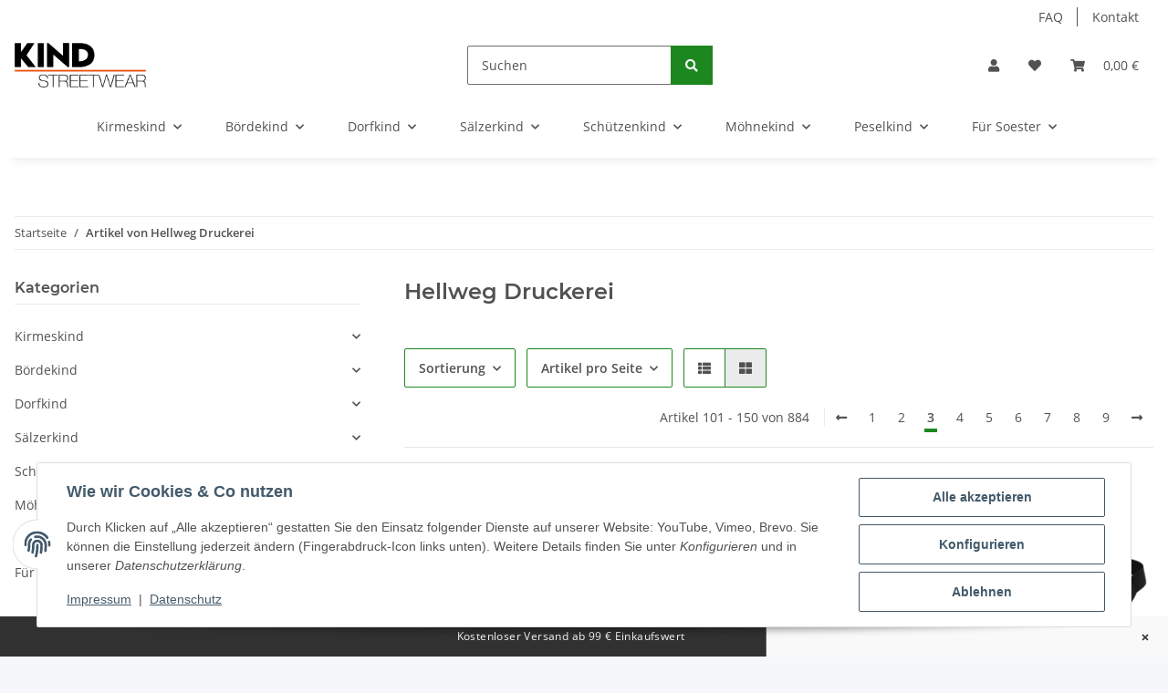

--- FILE ---
content_type: text/html; charset=utf-8
request_url: https://kind-streetwear.de/Hellweg-Druckerei_s3
body_size: 45294
content:
<!DOCTYPE html>
<html lang="de" itemscope itemtype="https://schema.org/CollectionPage">
    
    <head>
<meta property="lscache_baseurl" content="https://kind-streetwear.de">
<script type="text/javascript" src="https://kind-streetwear.de/plugins/ecomdata_lscache5/frontend/js/lscache.guestmode.min.js?v=2.4.5.2" async></script>
        
            <meta http-equiv="content-type" content="text/html; charset=utf-8">
            <meta name="description" itemprop="description" content="Hellweg Druckerei: Bauchtasche Soest Skyline 2,5 Liter Black - Bauchtasche Soest verliebt 2,5 Liter Black - Bauchtasche Soester mit Herz 2,5 Liter Black - B">
                        <meta name="viewport" content="width=device-width, initial-scale=1.0">
            <meta http-equiv="X-UA-Compatible" content="IE=edge">
                        <meta name="robots" content="index, follow">

            <meta itemprop="url" content="https://kind-streetwear.de/Hellweg-Druckerei_s3">
            <meta property="og:type" content="website">
            <meta property="og:site_name" content="Hellweg Druckerei, Seite 3">
            <meta property="og:title" content="Hellweg Druckerei, Seite 3">
            <meta property="og:description" content="Hellweg Druckerei: Bauchtasche Soest Skyline 2,5 Liter Black - Bauchtasche Soest verliebt 2,5 Liter Black - Bauchtasche Soester mit Herz 2,5 Liter Black - B">
            <meta property="og:url" content="https://kind-streetwear.de/Hellweg-Druckerei_s3">

                                                                                                                        
                            <meta itemprop="image" content="https://kind-streetwear.de/bilder/intern/shoplogo/Kind-streetwear-logo.png">
                <meta property="og:image" content="https://kind-streetwear.de/bilder/intern/shoplogo/Kind-streetwear-logo.png">
                    

        <title itemprop="name">Hellweg Druckerei, Seite 3</title>

                    <link rel="canonical" href="https://kind-streetwear.de/Hellweg-Druckerei_s3">
        
        

        
            <link rel="icon" href="https://kind-streetwear.de/favicon.ico" sizes="48x48">
            <link rel="icon" href="https://kind-streetwear.de/favicon.svg" sizes="any" type="image/svg+xml">
            <link rel="apple-touch-icon" href="https://kind-streetwear.de/apple-touch-icon.png">
            <link rel="manifest" href="https://kind-streetwear.de/site.webmanifest">
            <meta name="msapplication-TileColor" content="rgb(40, 167, 69)">
            <meta name="msapplication-TileImage" content="https://kind-streetwear.de/mstile-144x144.png">
        
        
            <meta name="theme-color" content="rgb(40, 167, 69)">
        

        
                                                    
                <style id="criticalCSS">
                    
                        :root{--blue: #007bff;--indigo: #6610f2;--purple: #6f42c1;--pink: #e83e8c;--red: #dc3545;--orange: #fd7e14;--yellow: #ffc107;--green: #28a745;--teal: #20c997;--cyan: #17a2b8;--white: #ffffff;--gray: #707070;--gray-dark: #343a40;--primary: #1C871E;--secondary: #1C871E;--success: #1C871E;--info: #525252;--warning: #f39932;--danger: #b90000;--light: #f5f7fa;--dark: #525252;--gray: #707070;--gray-light: #f5f7fa;--gray-medium: #ebebeb;--gray-dark: #9b9b9b;--gray-darker: #525252;--breakpoint-xs: 0;--breakpoint-sm: 576px;--breakpoint-md: 768px;--breakpoint-lg: 992px;--breakpoint-xl: 1300px;--font-family-sans-serif: "Open Sans", sans-serif;--font-family-monospace: SFMono-Regular, Menlo, Monaco, Consolas, "Liberation Mono", "Courier New", monospace}*,*::before,*::after{box-sizing:border-box}html{font-family:sans-serif;line-height:1.15;-webkit-text-size-adjust:100%;-webkit-tap-highlight-color:rgba(0, 0, 0, 0)}article,aside,figcaption,figure,footer,header,hgroup,main,nav,section{display:block}body{margin:0;font-family:"Open Sans", sans-serif;font-size:0.875rem;font-weight:400;line-height:1.5;color:#525252;text-align:left;background-color:#f5f7fa}[tabindex="-1"]:focus:not(:focus-visible){outline:0 !important}hr{box-sizing:content-box;height:0;overflow:visible}h1,h2,h3,h4,h5,h6{margin-top:0;margin-bottom:1rem}p{margin-top:0;margin-bottom:1rem}abbr[title],abbr[data-original-title]{text-decoration:underline;text-decoration:underline dotted;cursor:help;border-bottom:0;text-decoration-skip-ink:none}address{margin-bottom:1rem;font-style:normal;line-height:inherit}ol,ul,dl{margin-top:0;margin-bottom:1rem}ol ol,ul ul,ol ul,ul ol{margin-bottom:0}dt{font-weight:700}dd{margin-bottom:0.5rem;margin-left:0}blockquote{margin:0 0 1rem}b,strong{font-weight:bolder}small{font-size:80%}sub,sup{position:relative;font-size:75%;line-height:0;vertical-align:baseline}sub{bottom:-0.25em}sup{top:-0.5em}a{color:#525252;text-decoration:underline;background-color:transparent}a:hover{color:#1C871E;text-decoration:none}a:not([href]):not([class]){color:inherit;text-decoration:none}a:not([href]):not([class]):hover{color:inherit;text-decoration:none}pre,code,kbd,samp{font-family:SFMono-Regular, Menlo, Monaco, Consolas, "Liberation Mono", "Courier New", monospace;font-size:1em}pre{margin-top:0;margin-bottom:1rem;overflow:auto;-ms-overflow-style:scrollbar}figure{margin:0 0 1rem}img{vertical-align:middle;border-style:none}svg{overflow:hidden;vertical-align:middle}table{border-collapse:collapse}caption{padding-top:0.75rem;padding-bottom:0.75rem;color:#707070;text-align:left;caption-side:bottom}th{text-align:inherit;text-align:-webkit-match-parent}label{display:inline-block;margin-bottom:0.5rem}button{border-radius:0}button:focus:not(:focus-visible){outline:0}input,button,select,optgroup,textarea{margin:0;font-family:inherit;font-size:inherit;line-height:inherit}button,input{overflow:visible}button,select{text-transform:none}[role="button"]{cursor:pointer}select{word-wrap:normal}button,[type="button"],[type="reset"],[type="submit"]{-webkit-appearance:button}button:not(:disabled),[type="button"]:not(:disabled),[type="reset"]:not(:disabled),[type="submit"]:not(:disabled){cursor:pointer}button::-moz-focus-inner,[type="button"]::-moz-focus-inner,[type="reset"]::-moz-focus-inner,[type="submit"]::-moz-focus-inner{padding:0;border-style:none}input[type="radio"],input[type="checkbox"]{box-sizing:border-box;padding:0}textarea{overflow:auto;resize:vertical}fieldset{min-width:0;padding:0;margin:0;border:0}legend{display:block;width:100%;max-width:100%;padding:0;margin-bottom:0.5rem;font-size:1.5rem;line-height:inherit;color:inherit;white-space:normal}progress{vertical-align:baseline}[type="number"]::-webkit-inner-spin-button,[type="number"]::-webkit-outer-spin-button{height:auto}[type="search"]{outline-offset:-2px;-webkit-appearance:none}[type="search"]::-webkit-search-decoration{-webkit-appearance:none}::-webkit-file-upload-button{font:inherit;-webkit-appearance:button}output{display:inline-block}summary{display:list-item;cursor:pointer}template{display:none}[hidden]{display:none !important}.img-fluid{max-width:100%;height:auto}.img-thumbnail{padding:0.25rem;background-color:#f5f7fa;border:1px solid #dee2e6;border-radius:0.125rem;box-shadow:0 1px 2px rgba(0, 0, 0, 0.075);max-width:100%;height:auto}.figure{display:inline-block}.figure-img{margin-bottom:0.5rem;line-height:1}.figure-caption{font-size:90%;color:#707070}code{font-size:87.5%;color:#e83e8c;word-wrap:break-word}a>code{color:inherit}kbd{padding:0.2rem 0.4rem;font-size:87.5%;color:#ffffff;background-color:#212529;border-radius:0.125rem;box-shadow:inset 0 -0.1rem 0 rgba(0, 0, 0, 0.25)}kbd kbd{padding:0;font-size:100%;font-weight:700;box-shadow:none}pre{display:block;font-size:87.5%;color:#212529}pre code{font-size:inherit;color:inherit;word-break:normal}.pre-scrollable{max-height:340px;overflow-y:scroll}.container,.container-fluid,.container-sm,.container-md,.container-lg,.container-xl{width:100%;padding-right:1rem;padding-left:1rem;margin-right:auto;margin-left:auto}@media (min-width:576px){.container,.container-sm{max-width:97vw}}@media (min-width:768px){.container,.container-sm,.container-md{max-width:720px}}@media (min-width:992px){.container,.container-sm,.container-md,.container-lg{max-width:960px}}@media (min-width:1300px){.container,.container-sm,.container-md,.container-lg,.container-xl{max-width:1250px}}.row{display:flex;flex-wrap:wrap;margin-right:-1rem;margin-left:-1rem}.no-gutters{margin-right:0;margin-left:0}.no-gutters>.col,.no-gutters>[class*="col-"]{padding-right:0;padding-left:0}.col-1,.col-2,.col-3,.col-4,.col-5,.col-6,.col-7,.col-8,.col-9,.col-10,.col-11,.col-12,.col,.col-auto,.col-sm-1,.col-sm-2,.col-sm-3,.col-sm-4,.col-sm-5,.col-sm-6,.col-sm-7,.col-sm-8,.col-sm-9,.col-sm-10,.col-sm-11,.col-sm-12,.col-sm,.col-sm-auto,.col-md-1,.col-md-2,.col-md-3,.col-md-4,.col-md-5,.col-md-6,.col-md-7,.col-md-8,.col-md-9,.col-md-10,.col-md-11,.col-md-12,.col-md,.col-md-auto,.col-lg-1,.col-lg-2,.col-lg-3,.col-lg-4,.col-lg-5,.col-lg-6,.col-lg-7,.col-lg-8,.col-lg-9,.col-lg-10,.col-lg-11,.col-lg-12,.col-lg,.col-lg-auto,.col-xl-1,.col-xl-2,.col-xl-3,.col-xl-4,.col-xl-5,.col-xl-6,.col-xl-7,.col-xl-8,.col-xl-9,.col-xl-10,.col-xl-11,.col-xl-12,.col-xl,.col-xl-auto{position:relative;width:100%;padding-right:1rem;padding-left:1rem}.col{flex-basis:0;flex-grow:1;max-width:100%}.row-cols-1>*{flex:0 0 100%;max-width:100%}.row-cols-2>*{flex:0 0 50%;max-width:50%}.row-cols-3>*{flex:0 0 33.3333333333%;max-width:33.3333333333%}.row-cols-4>*{flex:0 0 25%;max-width:25%}.row-cols-5>*{flex:0 0 20%;max-width:20%}.row-cols-6>*{flex:0 0 16.6666666667%;max-width:16.6666666667%}.col-auto{flex:0 0 auto;width:auto;max-width:100%}.col-1{flex:0 0 8.33333333%;max-width:8.33333333%}.col-2{flex:0 0 16.66666667%;max-width:16.66666667%}.col-3{flex:0 0 25%;max-width:25%}.col-4{flex:0 0 33.33333333%;max-width:33.33333333%}.col-5{flex:0 0 41.66666667%;max-width:41.66666667%}.col-6{flex:0 0 50%;max-width:50%}.col-7{flex:0 0 58.33333333%;max-width:58.33333333%}.col-8{flex:0 0 66.66666667%;max-width:66.66666667%}.col-9{flex:0 0 75%;max-width:75%}.col-10{flex:0 0 83.33333333%;max-width:83.33333333%}.col-11{flex:0 0 91.66666667%;max-width:91.66666667%}.col-12{flex:0 0 100%;max-width:100%}.order-first{order:-1}.order-last{order:13}.order-0{order:0}.order-1{order:1}.order-2{order:2}.order-3{order:3}.order-4{order:4}.order-5{order:5}.order-6{order:6}.order-7{order:7}.order-8{order:8}.order-9{order:9}.order-10{order:10}.order-11{order:11}.order-12{order:12}.offset-1{margin-left:8.33333333%}.offset-2{margin-left:16.66666667%}.offset-3{margin-left:25%}.offset-4{margin-left:33.33333333%}.offset-5{margin-left:41.66666667%}.offset-6{margin-left:50%}.offset-7{margin-left:58.33333333%}.offset-8{margin-left:66.66666667%}.offset-9{margin-left:75%}.offset-10{margin-left:83.33333333%}.offset-11{margin-left:91.66666667%}@media (min-width:576px){.col-sm{flex-basis:0;flex-grow:1;max-width:100%}.row-cols-sm-1>*{flex:0 0 100%;max-width:100%}.row-cols-sm-2>*{flex:0 0 50%;max-width:50%}.row-cols-sm-3>*{flex:0 0 33.3333333333%;max-width:33.3333333333%}.row-cols-sm-4>*{flex:0 0 25%;max-width:25%}.row-cols-sm-5>*{flex:0 0 20%;max-width:20%}.row-cols-sm-6>*{flex:0 0 16.6666666667%;max-width:16.6666666667%}.col-sm-auto{flex:0 0 auto;width:auto;max-width:100%}.col-sm-1{flex:0 0 8.33333333%;max-width:8.33333333%}.col-sm-2{flex:0 0 16.66666667%;max-width:16.66666667%}.col-sm-3{flex:0 0 25%;max-width:25%}.col-sm-4{flex:0 0 33.33333333%;max-width:33.33333333%}.col-sm-5{flex:0 0 41.66666667%;max-width:41.66666667%}.col-sm-6{flex:0 0 50%;max-width:50%}.col-sm-7{flex:0 0 58.33333333%;max-width:58.33333333%}.col-sm-8{flex:0 0 66.66666667%;max-width:66.66666667%}.col-sm-9{flex:0 0 75%;max-width:75%}.col-sm-10{flex:0 0 83.33333333%;max-width:83.33333333%}.col-sm-11{flex:0 0 91.66666667%;max-width:91.66666667%}.col-sm-12{flex:0 0 100%;max-width:100%}.order-sm-first{order:-1}.order-sm-last{order:13}.order-sm-0{order:0}.order-sm-1{order:1}.order-sm-2{order:2}.order-sm-3{order:3}.order-sm-4{order:4}.order-sm-5{order:5}.order-sm-6{order:6}.order-sm-7{order:7}.order-sm-8{order:8}.order-sm-9{order:9}.order-sm-10{order:10}.order-sm-11{order:11}.order-sm-12{order:12}.offset-sm-0{margin-left:0}.offset-sm-1{margin-left:8.33333333%}.offset-sm-2{margin-left:16.66666667%}.offset-sm-3{margin-left:25%}.offset-sm-4{margin-left:33.33333333%}.offset-sm-5{margin-left:41.66666667%}.offset-sm-6{margin-left:50%}.offset-sm-7{margin-left:58.33333333%}.offset-sm-8{margin-left:66.66666667%}.offset-sm-9{margin-left:75%}.offset-sm-10{margin-left:83.33333333%}.offset-sm-11{margin-left:91.66666667%}}@media (min-width:768px){.col-md{flex-basis:0;flex-grow:1;max-width:100%}.row-cols-md-1>*{flex:0 0 100%;max-width:100%}.row-cols-md-2>*{flex:0 0 50%;max-width:50%}.row-cols-md-3>*{flex:0 0 33.3333333333%;max-width:33.3333333333%}.row-cols-md-4>*{flex:0 0 25%;max-width:25%}.row-cols-md-5>*{flex:0 0 20%;max-width:20%}.row-cols-md-6>*{flex:0 0 16.6666666667%;max-width:16.6666666667%}.col-md-auto{flex:0 0 auto;width:auto;max-width:100%}.col-md-1{flex:0 0 8.33333333%;max-width:8.33333333%}.col-md-2{flex:0 0 16.66666667%;max-width:16.66666667%}.col-md-3{flex:0 0 25%;max-width:25%}.col-md-4{flex:0 0 33.33333333%;max-width:33.33333333%}.col-md-5{flex:0 0 41.66666667%;max-width:41.66666667%}.col-md-6{flex:0 0 50%;max-width:50%}.col-md-7{flex:0 0 58.33333333%;max-width:58.33333333%}.col-md-8{flex:0 0 66.66666667%;max-width:66.66666667%}.col-md-9{flex:0 0 75%;max-width:75%}.col-md-10{flex:0 0 83.33333333%;max-width:83.33333333%}.col-md-11{flex:0 0 91.66666667%;max-width:91.66666667%}.col-md-12{flex:0 0 100%;max-width:100%}.order-md-first{order:-1}.order-md-last{order:13}.order-md-0{order:0}.order-md-1{order:1}.order-md-2{order:2}.order-md-3{order:3}.order-md-4{order:4}.order-md-5{order:5}.order-md-6{order:6}.order-md-7{order:7}.order-md-8{order:8}.order-md-9{order:9}.order-md-10{order:10}.order-md-11{order:11}.order-md-12{order:12}.offset-md-0{margin-left:0}.offset-md-1{margin-left:8.33333333%}.offset-md-2{margin-left:16.66666667%}.offset-md-3{margin-left:25%}.offset-md-4{margin-left:33.33333333%}.offset-md-5{margin-left:41.66666667%}.offset-md-6{margin-left:50%}.offset-md-7{margin-left:58.33333333%}.offset-md-8{margin-left:66.66666667%}.offset-md-9{margin-left:75%}.offset-md-10{margin-left:83.33333333%}.offset-md-11{margin-left:91.66666667%}}@media (min-width:992px){.col-lg{flex-basis:0;flex-grow:1;max-width:100%}.row-cols-lg-1>*{flex:0 0 100%;max-width:100%}.row-cols-lg-2>*{flex:0 0 50%;max-width:50%}.row-cols-lg-3>*{flex:0 0 33.3333333333%;max-width:33.3333333333%}.row-cols-lg-4>*{flex:0 0 25%;max-width:25%}.row-cols-lg-5>*{flex:0 0 20%;max-width:20%}.row-cols-lg-6>*{flex:0 0 16.6666666667%;max-width:16.6666666667%}.col-lg-auto{flex:0 0 auto;width:auto;max-width:100%}.col-lg-1{flex:0 0 8.33333333%;max-width:8.33333333%}.col-lg-2{flex:0 0 16.66666667%;max-width:16.66666667%}.col-lg-3{flex:0 0 25%;max-width:25%}.col-lg-4{flex:0 0 33.33333333%;max-width:33.33333333%}.col-lg-5{flex:0 0 41.66666667%;max-width:41.66666667%}.col-lg-6{flex:0 0 50%;max-width:50%}.col-lg-7{flex:0 0 58.33333333%;max-width:58.33333333%}.col-lg-8{flex:0 0 66.66666667%;max-width:66.66666667%}.col-lg-9{flex:0 0 75%;max-width:75%}.col-lg-10{flex:0 0 83.33333333%;max-width:83.33333333%}.col-lg-11{flex:0 0 91.66666667%;max-width:91.66666667%}.col-lg-12{flex:0 0 100%;max-width:100%}.order-lg-first{order:-1}.order-lg-last{order:13}.order-lg-0{order:0}.order-lg-1{order:1}.order-lg-2{order:2}.order-lg-3{order:3}.order-lg-4{order:4}.order-lg-5{order:5}.order-lg-6{order:6}.order-lg-7{order:7}.order-lg-8{order:8}.order-lg-9{order:9}.order-lg-10{order:10}.order-lg-11{order:11}.order-lg-12{order:12}.offset-lg-0{margin-left:0}.offset-lg-1{margin-left:8.33333333%}.offset-lg-2{margin-left:16.66666667%}.offset-lg-3{margin-left:25%}.offset-lg-4{margin-left:33.33333333%}.offset-lg-5{margin-left:41.66666667%}.offset-lg-6{margin-left:50%}.offset-lg-7{margin-left:58.33333333%}.offset-lg-8{margin-left:66.66666667%}.offset-lg-9{margin-left:75%}.offset-lg-10{margin-left:83.33333333%}.offset-lg-11{margin-left:91.66666667%}}@media (min-width:1300px){.col-xl{flex-basis:0;flex-grow:1;max-width:100%}.row-cols-xl-1>*{flex:0 0 100%;max-width:100%}.row-cols-xl-2>*{flex:0 0 50%;max-width:50%}.row-cols-xl-3>*{flex:0 0 33.3333333333%;max-width:33.3333333333%}.row-cols-xl-4>*{flex:0 0 25%;max-width:25%}.row-cols-xl-5>*{flex:0 0 20%;max-width:20%}.row-cols-xl-6>*{flex:0 0 16.6666666667%;max-width:16.6666666667%}.col-xl-auto{flex:0 0 auto;width:auto;max-width:100%}.col-xl-1{flex:0 0 8.33333333%;max-width:8.33333333%}.col-xl-2{flex:0 0 16.66666667%;max-width:16.66666667%}.col-xl-3{flex:0 0 25%;max-width:25%}.col-xl-4{flex:0 0 33.33333333%;max-width:33.33333333%}.col-xl-5{flex:0 0 41.66666667%;max-width:41.66666667%}.col-xl-6{flex:0 0 50%;max-width:50%}.col-xl-7{flex:0 0 58.33333333%;max-width:58.33333333%}.col-xl-8{flex:0 0 66.66666667%;max-width:66.66666667%}.col-xl-9{flex:0 0 75%;max-width:75%}.col-xl-10{flex:0 0 83.33333333%;max-width:83.33333333%}.col-xl-11{flex:0 0 91.66666667%;max-width:91.66666667%}.col-xl-12{flex:0 0 100%;max-width:100%}.order-xl-first{order:-1}.order-xl-last{order:13}.order-xl-0{order:0}.order-xl-1{order:1}.order-xl-2{order:2}.order-xl-3{order:3}.order-xl-4{order:4}.order-xl-5{order:5}.order-xl-6{order:6}.order-xl-7{order:7}.order-xl-8{order:8}.order-xl-9{order:9}.order-xl-10{order:10}.order-xl-11{order:11}.order-xl-12{order:12}.offset-xl-0{margin-left:0}.offset-xl-1{margin-left:8.33333333%}.offset-xl-2{margin-left:16.66666667%}.offset-xl-3{margin-left:25%}.offset-xl-4{margin-left:33.33333333%}.offset-xl-5{margin-left:41.66666667%}.offset-xl-6{margin-left:50%}.offset-xl-7{margin-left:58.33333333%}.offset-xl-8{margin-left:66.66666667%}.offset-xl-9{margin-left:75%}.offset-xl-10{margin-left:83.33333333%}.offset-xl-11{margin-left:91.66666667%}}.nav{display:flex;flex-wrap:wrap;padding-left:0;margin-bottom:0;list-style:none}.nav-link{display:block;padding:0.5rem 1rem;text-decoration:none}.nav-link:hover,.nav-link:focus{text-decoration:none}.nav-link.disabled{color:#707070;pointer-events:none;cursor:default}.nav-tabs{border-bottom:1px solid #dee2e6}.nav-tabs .nav-link{margin-bottom:-1px;background-color:transparent;border:1px solid transparent;border-top-left-radius:0;border-top-right-radius:0}.nav-tabs .nav-link:hover,.nav-tabs .nav-link:focus{isolation:isolate;border-color:transparent}.nav-tabs .nav-link.disabled{color:#707070;background-color:transparent;border-color:transparent}.nav-tabs .nav-link.active,.nav-tabs .nav-item.show .nav-link{color:#525252;background-color:transparent;border-color:#1C871E}.nav-tabs .dropdown-menu{margin-top:-1px;border-top-left-radius:0;border-top-right-radius:0}.nav-pills .nav-link{background:none;border:0;border-radius:0.125rem}.nav-pills .nav-link.active,.nav-pills .show>.nav-link{color:#ffffff;background-color:#1C871E}.nav-fill>.nav-link,.nav-fill .nav-item{flex:1 1 auto;text-align:center}.nav-justified>.nav-link,.nav-justified .nav-item{flex-basis:0;flex-grow:1;text-align:center}.tab-content>.tab-pane{display:none}.tab-content>.active{display:block}.navbar{position:relative;display:flex;flex-wrap:wrap;align-items:center;justify-content:space-between;padding:0.4rem 1rem}.navbar .container,.navbar .container-fluid,.navbar .container-sm,.navbar .container-md,.navbar .container-lg,.navbar .container-xl,.navbar>.container-sm,.navbar>.container-md,.navbar>.container-lg,.navbar>.container-xl{display:flex;flex-wrap:wrap;align-items:center;justify-content:space-between}.navbar-brand{display:inline-block;padding-top:0.40625rem;padding-bottom:0.40625rem;margin-right:1rem;font-size:1rem;line-height:inherit;white-space:nowrap}.navbar-brand:hover,.navbar-brand:focus{text-decoration:none}.navbar-nav{display:flex;flex-direction:column;padding-left:0;margin-bottom:0;list-style:none}.navbar-nav .nav-link{padding-right:0;padding-left:0}.navbar-nav .dropdown-menu{position:static;float:none}.navbar-text{display:inline-block;padding-top:0.5rem;padding-bottom:0.5rem}.navbar-collapse{flex-basis:100%;flex-grow:1;align-items:center}.navbar-toggler{padding:0.25rem 0.75rem;font-size:1rem;line-height:1;background-color:transparent;border:1px solid transparent;border-radius:0.125rem}.navbar-toggler:hover,.navbar-toggler:focus{text-decoration:none}.navbar-toggler-icon{display:inline-block;width:1.5em;height:1.5em;vertical-align:middle;content:"";background:50% / 100% 100% no-repeat}.navbar-nav-scroll{max-height:75vh;overflow-y:auto}@media (max-width:575.98px){.navbar-expand-sm>.container,.navbar-expand-sm>.container-fluid,.navbar-expand-sm>.container-sm,.navbar-expand-sm>.container-md,.navbar-expand-sm>.container-lg,.navbar-expand-sm>.container-xl{padding-right:0;padding-left:0}}@media (min-width:576px){.navbar-expand-sm{flex-flow:row nowrap;justify-content:flex-start}.navbar-expand-sm .navbar-nav{flex-direction:row}.navbar-expand-sm .navbar-nav .dropdown-menu{position:absolute}.navbar-expand-sm .navbar-nav .nav-link{padding-right:1.5rem;padding-left:1.5rem}.navbar-expand-sm>.container,.navbar-expand-sm>.container-fluid,.navbar-expand-sm>.container-sm,.navbar-expand-sm>.container-md,.navbar-expand-sm>.container-lg,.navbar-expand-sm>.container-xl{flex-wrap:nowrap}.navbar-expand-sm .navbar-nav-scroll{overflow:visible}.navbar-expand-sm .navbar-collapse{display:flex !important;flex-basis:auto}.navbar-expand-sm .navbar-toggler{display:none}}@media (max-width:767.98px){.navbar-expand-md>.container,.navbar-expand-md>.container-fluid,.navbar-expand-md>.container-sm,.navbar-expand-md>.container-md,.navbar-expand-md>.container-lg,.navbar-expand-md>.container-xl{padding-right:0;padding-left:0}}@media (min-width:768px){.navbar-expand-md{flex-flow:row nowrap;justify-content:flex-start}.navbar-expand-md .navbar-nav{flex-direction:row}.navbar-expand-md .navbar-nav .dropdown-menu{position:absolute}.navbar-expand-md .navbar-nav .nav-link{padding-right:1.5rem;padding-left:1.5rem}.navbar-expand-md>.container,.navbar-expand-md>.container-fluid,.navbar-expand-md>.container-sm,.navbar-expand-md>.container-md,.navbar-expand-md>.container-lg,.navbar-expand-md>.container-xl{flex-wrap:nowrap}.navbar-expand-md .navbar-nav-scroll{overflow:visible}.navbar-expand-md .navbar-collapse{display:flex !important;flex-basis:auto}.navbar-expand-md .navbar-toggler{display:none}}@media (max-width:991.98px){.navbar-expand-lg>.container,.navbar-expand-lg>.container-fluid,.navbar-expand-lg>.container-sm,.navbar-expand-lg>.container-md,.navbar-expand-lg>.container-lg,.navbar-expand-lg>.container-xl{padding-right:0;padding-left:0}}@media (min-width:992px){.navbar-expand-lg{flex-flow:row nowrap;justify-content:flex-start}.navbar-expand-lg .navbar-nav{flex-direction:row}.navbar-expand-lg .navbar-nav .dropdown-menu{position:absolute}.navbar-expand-lg .navbar-nav .nav-link{padding-right:1.5rem;padding-left:1.5rem}.navbar-expand-lg>.container,.navbar-expand-lg>.container-fluid,.navbar-expand-lg>.container-sm,.navbar-expand-lg>.container-md,.navbar-expand-lg>.container-lg,.navbar-expand-lg>.container-xl{flex-wrap:nowrap}.navbar-expand-lg .navbar-nav-scroll{overflow:visible}.navbar-expand-lg .navbar-collapse{display:flex !important;flex-basis:auto}.navbar-expand-lg .navbar-toggler{display:none}}@media (max-width:1299.98px){.navbar-expand-xl>.container,.navbar-expand-xl>.container-fluid,.navbar-expand-xl>.container-sm,.navbar-expand-xl>.container-md,.navbar-expand-xl>.container-lg,.navbar-expand-xl>.container-xl{padding-right:0;padding-left:0}}@media (min-width:1300px){.navbar-expand-xl{flex-flow:row nowrap;justify-content:flex-start}.navbar-expand-xl .navbar-nav{flex-direction:row}.navbar-expand-xl .navbar-nav .dropdown-menu{position:absolute}.navbar-expand-xl .navbar-nav .nav-link{padding-right:1.5rem;padding-left:1.5rem}.navbar-expand-xl>.container,.navbar-expand-xl>.container-fluid,.navbar-expand-xl>.container-sm,.navbar-expand-xl>.container-md,.navbar-expand-xl>.container-lg,.navbar-expand-xl>.container-xl{flex-wrap:nowrap}.navbar-expand-xl .navbar-nav-scroll{overflow:visible}.navbar-expand-xl .navbar-collapse{display:flex !important;flex-basis:auto}.navbar-expand-xl .navbar-toggler{display:none}}.navbar-expand{flex-flow:row nowrap;justify-content:flex-start}.navbar-expand>.container,.navbar-expand>.container-fluid,.navbar-expand>.container-sm,.navbar-expand>.container-md,.navbar-expand>.container-lg,.navbar-expand>.container-xl{padding-right:0;padding-left:0}.navbar-expand .navbar-nav{flex-direction:row}.navbar-expand .navbar-nav .dropdown-menu{position:absolute}.navbar-expand .navbar-nav .nav-link{padding-right:1.5rem;padding-left:1.5rem}.navbar-expand>.container,.navbar-expand>.container-fluid,.navbar-expand>.container-sm,.navbar-expand>.container-md,.navbar-expand>.container-lg,.navbar-expand>.container-xl{flex-wrap:nowrap}.navbar-expand .navbar-nav-scroll{overflow:visible}.navbar-expand .navbar-collapse{display:flex !important;flex-basis:auto}.navbar-expand .navbar-toggler{display:none}.navbar-light .navbar-brand{color:rgba(0, 0, 0, 0.9)}.navbar-light .navbar-brand:hover,.navbar-light .navbar-brand:focus{color:rgba(0, 0, 0, 0.9)}.navbar-light .navbar-nav .nav-link{color:#525252}.navbar-light .navbar-nav .nav-link:hover,.navbar-light .navbar-nav .nav-link:focus{color:#1C871E}.navbar-light .navbar-nav .nav-link.disabled{color:rgba(0, 0, 0, 0.3)}.navbar-light .navbar-nav .show>.nav-link,.navbar-light .navbar-nav .active>.nav-link,.navbar-light .navbar-nav .nav-link.show,.navbar-light .navbar-nav .nav-link.active{color:rgba(0, 0, 0, 0.9)}.navbar-light .navbar-toggler{color:#525252;border-color:rgba(0, 0, 0, 0.1)}.navbar-light .navbar-toggler-icon{background-image:url("data:image/svg+xml,%3csvg xmlns='http://www.w3.org/2000/svg' width='30' height='30' viewBox='0 0 30 30'%3e%3cpath stroke='%23525252' stroke-linecap='round' stroke-miterlimit='10' stroke-width='2' d='M4 7h22M4 15h22M4 23h22'/%3e%3c/svg%3e")}.navbar-light .navbar-text{color:#525252}.navbar-light .navbar-text a{color:rgba(0, 0, 0, 0.9)}.navbar-light .navbar-text a:hover,.navbar-light .navbar-text a:focus{color:rgba(0, 0, 0, 0.9)}.navbar-dark .navbar-brand{color:#ffffff}.navbar-dark .navbar-brand:hover,.navbar-dark .navbar-brand:focus{color:#ffffff}.navbar-dark .navbar-nav .nav-link{color:rgba(255, 255, 255, 0.5)}.navbar-dark .navbar-nav .nav-link:hover,.navbar-dark .navbar-nav .nav-link:focus{color:rgba(255, 255, 255, 0.75)}.navbar-dark .navbar-nav .nav-link.disabled{color:rgba(255, 255, 255, 0.25)}.navbar-dark .navbar-nav .show>.nav-link,.navbar-dark .navbar-nav .active>.nav-link,.navbar-dark .navbar-nav .nav-link.show,.navbar-dark .navbar-nav .nav-link.active{color:#ffffff}.navbar-dark .navbar-toggler{color:rgba(255, 255, 255, 0.5);border-color:rgba(255, 255, 255, 0.1)}.navbar-dark .navbar-toggler-icon{background-image:url("data:image/svg+xml,%3csvg xmlns='http://www.w3.org/2000/svg' width='30' height='30' viewBox='0 0 30 30'%3e%3cpath stroke='rgba%28255, 255, 255, 0.5%29' stroke-linecap='round' stroke-miterlimit='10' stroke-width='2' d='M4 7h22M4 15h22M4 23h22'/%3e%3c/svg%3e")}.navbar-dark .navbar-text{color:rgba(255, 255, 255, 0.5)}.navbar-dark .navbar-text a{color:#ffffff}.navbar-dark .navbar-text a:hover,.navbar-dark .navbar-text a:focus{color:#ffffff}.pagination-sm .page-item.active .page-link::after,.pagination-sm .page-item.active .page-text::after{left:0.375rem;right:0.375rem}.pagination-lg .page-item.active .page-link::after,.pagination-lg .page-item.active .page-text::after{left:1.125rem;right:1.125rem}.page-item{position:relative}.page-item.active{font-weight:700}.page-item.active .page-link::after,.page-item.active .page-text::after{content:"";position:absolute;left:0.5625rem;bottom:0;right:0.5625rem;border-bottom:4px solid #1C871E}@media (min-width:768px){.dropdown-item.page-item{background-color:transparent}}.page-link,.page-text{text-decoration:none}.pagination{margin-bottom:0;justify-content:space-between;align-items:center}@media (min-width:768px){.pagination{justify-content:normal}.pagination .dropdown>.btn{display:none}.pagination .dropdown-menu{position:static !important;transform:none !important;display:flex;margin:0;padding:0;border:0;min-width:auto}.pagination .dropdown-item{width:auto;display:inline-block;padding:0}.pagination .dropdown-item.active{background-color:transparent;color:#525252}.pagination .dropdown-item:hover{background-color:transparent}.pagination .pagination-site{display:none}}@media (max-width:767.98px){.pagination .dropdown-item{padding:0}.pagination .dropdown-item.active .page-link,.pagination .dropdown-item.active .page-text,.pagination .dropdown-item:active .page-link,.pagination .dropdown-item:active .page-text{color:#525252}}.productlist-page-nav{align-items:center}.productlist-page-nav .pagination{margin:0}.productlist-page-nav .displayoptions{margin-bottom:1rem}@media (min-width:768px){.productlist-page-nav .displayoptions{margin-bottom:0}}.productlist-page-nav .displayoptions .btn-group+.btn-group+.btn-group{margin-left:0.5rem}.productlist-page-nav .result-option-wrapper{margin-right:0.5rem}.productlist-page-nav .productlist-item-info{margin-bottom:0.5rem;margin-left:auto;margin-right:auto;display:flex}@media (min-width:768px){.productlist-page-nav .productlist-item-info{margin-right:0;margin-bottom:0}.productlist-page-nav .productlist-item-info.productlist-item-border{border-right:1px solid #ebebeb;padding-right:1rem}}.productlist-page-nav.productlist-page-nav-header-m{margin-top:3rem}@media (min-width:768px){.productlist-page-nav.productlist-page-nav-header-m{margin-top:2rem}.productlist-page-nav.productlist-page-nav-header-m>.col{margin-top:1rem}}.productlist-page-nav-bottom{margin-bottom:2rem}.pagination-wrapper{margin-bottom:1rem;align-items:center;border-top:1px solid #f5f7fa;border-bottom:1px solid #f5f7fa;padding-top:0.5rem;padding-bottom:0.5rem}.pagination-wrapper .pagination-entries{font-weight:700;margin-bottom:1rem}@media (min-width:768px){.pagination-wrapper .pagination-entries{margin-bottom:0}}.pagination-wrapper .pagination-selects{margin-left:auto;margin-top:1rem}@media (min-width:768px){.pagination-wrapper .pagination-selects{margin-left:0;margin-top:0}}.pagination-wrapper .pagination-selects .pagination-selects-entries{margin-bottom:1rem}@media (min-width:768px){.pagination-wrapper .pagination-selects .pagination-selects-entries{margin-right:1rem;margin-bottom:0}}.pagination-no-wrapper{border:0;padding-top:0;padding-bottom:0}.topbar-wrapper{position:relative;z-index:1021;flex-direction:row-reverse}.sticky-header header{position:sticky;top:0}#jtl-nav-wrapper .form-control::placeholder,#jtl-nav-wrapper .form-control:focus::placeholder{color:#525252}#jtl-nav-wrapper .label-slide .form-group:not(.exclude-from-label-slide):not(.checkbox) label{background:#ffffff;color:#525252}header{box-shadow:0 1rem 0.5625rem -0.75rem rgba(0, 0, 0, 0.06);position:relative;z-index:1020}header .dropdown-menu{background-color:#ffffff;color:#525252}header .navbar-toggler{color:#525252}header .navbar-brand img{max-width:50vw;object-fit:contain}header .nav-right .dropdown-menu{margin-top:-0.03125rem;box-shadow:inset 0 1rem 0.5625rem -0.75rem rgba(0, 0, 0, 0.06)}@media (min-width:992px){header #mainNavigation{margin-right:1rem}}@media (max-width:991.98px){header .navbar-brand img{max-width:30vw}header .dropup,header .dropright,header .dropdown,header .dropleft,header .col,header [class*="col-"]{position:static}header .navbar-collapse{position:fixed;top:0;left:0;display:block;height:100vh !important;-webkit-overflow-scrolling:touch;max-width:16.875rem;transition:all 0.2s ease-in-out;z-index:1050;width:100%;background:#ffffff}header .navbar-collapse:not(.show){transform:translateX(-100%)}header .navbar-nav{transition:all 0.2s ease-in-out}header .navbar-nav .nav-item,header .navbar-nav .nav-link{margin-left:0;margin-right:0;padding-left:1rem;padding-right:1rem;padding-top:1rem;padding-bottom:1rem}header .navbar-nav .nav-link{margin-top:-1rem;margin-bottom:-1rem;margin-left:-1rem;margin-right:-1rem;display:flex;align-items:center;justify-content:space-between}header .navbar-nav .nav-link::after{content:'\f054' !important;font-family:"Font Awesome 5 Free" !important;font-weight:900;margin-left:0.5rem;margin-top:0;font-size:0.75em}header .navbar-nav .nav-item.dropdown>.nav-link>.product-count{display:none}header .navbar-nav .nav-item:not(.dropdown) .nav-link::after{display:none}header .navbar-nav .dropdown-menu{position:absolute;left:100%;top:0;box-shadow:none;width:100%;padding:0;margin:0}header .navbar-nav .dropdown-menu:not(.show){display:none}header .navbar-nav .dropdown-body{margin:0}header .navbar-nav .nav{flex-direction:column}header .nav-mobile-header{padding-left:1rem;padding-right:1rem}header .nav-mobile-header>.row{height:3.125rem}header .nav-mobile-header .nav-mobile-header-hr{margin-top:0;margin-bottom:0}header .nav-mobile-body{height:calc(100vh - 3.125rem);height:calc(var(--vh, 1vh) * 100 - 3.125rem);overflow-y:auto;position:relative}header .nav-scrollbar-inner{overflow:visible}header .nav-right{font-size:1rem}header .nav-right .dropdown-menu{width:100%}}@media (min-width:992px){header .navbar-collapse{height:4.3125rem}header .navbar-nav>.nav-item>.nav-link{position:relative;padding:1.5rem}header .navbar-nav>.nav-item>.nav-link::before{content:"";position:absolute;bottom:0;left:50%;transform:translateX(-50%);border-width:0 0 6px;border-color:#1C871E;border-style:solid;transition:width 0.4s;width:0}header .navbar-nav>.nav-item.active>.nav-link::before,header .navbar-nav>.nav-item:hover>.nav-link::before,header .navbar-nav>.nav-item.hover>.nav-link::before{width:100%}header .navbar-nav>.nav-item>.dropdown-menu{max-height:calc(100vh - 12.5rem);overflow:auto;margin-top:-0.03125rem;box-shadow:inset 0 1rem 0.5625rem -0.75rem rgba(0, 0, 0, 0.06)}header .navbar-nav>.nav-item.dropdown-full{position:static}header .navbar-nav>.nav-item.dropdown-full .dropdown-menu{width:100%}header .navbar-nav>.nav-item .product-count{display:none}header .navbar-nav>.nav-item .nav{flex-wrap:wrap}header .navbar-nav .nav .nav-link{padding:0}header .navbar-nav .nav .nav-link::after{display:none}header .navbar-nav .dropdown .nav-item{width:100%}header .nav-mobile-body{align-self:flex-start;width:100%}header .nav-scrollbar-inner{width:100%}header .nav-right .nav-link{padding-top:1.5rem;padding-bottom:1.5rem}header .submenu-headline::after{display:none}header .submenu-headline-toplevel{font-family:Montserrat, sans-serif;font-size:1rem;border-bottom:1px solid #ebebeb;margin-bottom:1rem}header .subcategory-wrapper .categories-recursive-dropdown{display:block;position:static !important;box-shadow:none}header .subcategory-wrapper .categories-recursive-dropdown>.nav{flex-direction:column}header .subcategory-wrapper .categories-recursive-dropdown .categories-recursive-dropdown{margin-left:0.25rem}}header .submenu-headline-image{margin-bottom:1rem;display:none}@media (min-width:992px){header .submenu-headline-image{display:block}}header #burger-menu{margin-right:1rem}header .table,header .dropdown-item,header .btn-outline-primary{color:#525252}header .dropdown-item{background-color:transparent}header .dropdown-item:hover{background-color:#f5f7fa}header .btn-outline-primary:hover{color:#f5f7fa}@media (min-width:992px){.nav-item-lg-m{margin-top:1.5rem;margin-bottom:1.5rem}}.fixed-search{background-color:#ffffff;box-shadow:0 0.25rem 0.5rem rgba(0, 0, 0, 0.2);padding-top:0.5rem;padding-bottom:0.5rem}.fixed-search .form-control{background-color:#ffffff;color:#525252}.fixed-search .form-control::placeholder{color:#525252}.main-search .twitter-typeahead{display:flex;flex-grow:1}.form-clear{align-items:center;bottom:8px;color:#525252;cursor:pointer;display:flex;height:24px;justify-content:center;position:absolute;right:52px;width:24px;z-index:10}.account-icon-dropdown .account-icon-dropdown-pass{margin-bottom:2rem}.account-icon-dropdown .dropdown-footer{background-color:#f5f7fa}.account-icon-dropdown .dropdown-footer a{text-decoration:underline}.account-icon-dropdown .account-icon-dropdown-logout{padding-bottom:0.5rem}.cart-dropdown-shipping-notice{color:#707070}.is-checkout header,.is-checkout .navbar{height:2.8rem}@media (min-width:992px){.is-checkout header,.is-checkout .navbar{height:4.2625rem}}.is-checkout .search-form-wrapper-fixed,.is-checkout .fixed-search{display:none}@media (max-width:991.98px){.nav-icons{height:2.8rem}}.search-form-wrapper-fixed{padding-top:0.5rem;padding-bottom:0.5rem}.full-width-mega .main-search-wrapper .twitter-typeahead{flex:1}@media (min-width:992px){.full-width-mega .main-search-wrapper{display:block}}@media (max-width:991.98px){.full-width-mega.sticky-top .main-search-wrapper{padding-right:0;padding-left:0;flex:0 0 auto;width:auto;max-width:100%}.full-width-mega.sticky-top .main-search-wrapper+.col,.full-width-mega.sticky-top .main-search-wrapper a{padding-left:0}.full-width-mega.sticky-top .main-search-wrapper .nav-link{padding-right:0.7rem}.full-width-mega .secure-checkout-icon{flex:0 0 auto;width:auto;max-width:100%;margin-left:auto}.full-width-mega .toggler-logo-wrapper{position:initial;width:max-content}}.full-width-mega .nav-icons-wrapper{padding-left:0}.full-width-mega .nav-logo-wrapper{padding-right:0;margin-right:auto}@media (min-width:992px){.full-width-mega .navbar-expand-lg .nav-multiple-row .navbar-nav{flex-wrap:wrap}.full-width-mega #mainNavigation.nav-multiple-row{height:auto;margin-right:0}.full-width-mega .nav-multiple-row .nav-scrollbar-inner{padding-bottom:0}.full-width-mega .nav-multiple-row .nav-scrollbar-arrow{display:none}.full-width-mega .menu-search-position-center .main-search-wrapper{margin-right:auto}.full-width-mega .menu-search-position-left .main-search-wrapper{margin-right:auto}.full-width-mega .menu-search-position-left .nav-logo-wrapper{margin-right:initial}.full-width-mega .menu-center-center.menu-multiple-rows-multiple .nav-scrollbar-inner{justify-content:center}.full-width-mega .menu-center-space-between.menu-multiple-rows-multiple .nav-scrollbar-inner{justify-content:space-between}}@media (min-width:992px){header.full-width-mega .nav-right .dropdown-menu{box-shadow:0 0 7px #000000}header .nav-multiple-row .navbar-nav>.nav-item>.nav-link{padding:1rem 1.5rem}}.slick-slider{position:relative;display:block;box-sizing:border-box;-webkit-touch-callout:none;-webkit-user-select:none;-khtml-user-select:none;-moz-user-select:none;-ms-user-select:none;user-select:none;-ms-touch-action:pan-y;touch-action:pan-y;-webkit-tap-highlight-color:transparent}.slick-list{position:relative;overflow:hidden;display:block;margin:0;padding:0}.slick-list:focus{outline:none}.slick-list.dragging{cursor:pointer;cursor:hand}.slick-slider .slick-track,.slick-slider .slick-list{-webkit-transform:translate3d(0, 0, 0);-moz-transform:translate3d(0, 0, 0);-ms-transform:translate3d(0, 0, 0);-o-transform:translate3d(0, 0, 0);transform:translate3d(0, 0, 0)}.slick-track{position:relative;left:0;top:0;display:block;margin-left:auto;margin-right:auto}.slick-track:before,.slick-track:after{content:"";display:table}.slick-track:after{clear:both}.slick-loading .slick-track{visibility:hidden}.slick-slide{float:left;height:100%;min-height:1px;display:none}[dir="rtl"] .slick-slide{float:right}.slick-slide img{display:block}.slick-slide.slick-loading img{display:none}.slick-slide.dragging img{pointer-events:none}.slick-initialized .slick-slide{display:block}.slick-loading .slick-slide{visibility:hidden}.slick-vertical .slick-slide{display:block;height:auto;border:1px solid transparent}.slick-arrow.slick-hidden{display:none}:root{--vh: 1vh}.fa,.fas,.far,.fal{display:inline-block}h1,h2,h3,h4,h5,h6,.h1,.h2,.h3,.productlist-filter-headline,.sidepanel-left .box-normal .box-normal-link,.h4,.h5,.h6{margin-bottom:1rem;font-family:Montserrat, sans-serif;font-weight:400;line-height:1.2;color:#525252}h1,.h1{font-size:1.875rem}h2,.h2{font-size:1.5rem}h3,.h3,.productlist-filter-headline,.sidepanel-left .box-normal .box-normal-link{font-size:1rem}h4,.h4{font-size:0.875rem}h5,.h5{font-size:0.875rem}h6,.h6{font-size:0.875rem}.banner .img-fluid{width:100%}.label-slide .form-group:not(.exclude-from-label-slide):not(.checkbox) label{display:none}.modal{display:none}.carousel-thumbnails .slick-arrow{opacity:0}.slick-dots{flex:0 0 100%;display:flex;justify-content:center;align-items:center;font-size:0;line-height:0;padding:0;height:1rem;width:100%;margin:2rem 0 0}.slick-dots li{margin:0 0.25rem;list-style-type:none}.slick-dots li button{width:0.75rem;height:0.75rem;padding:0;border-radius:50%;border:0.125rem solid #ebebeb;background-color:#ebebeb;transition:all 0.2s ease-in-out}.slick-dots li.slick-active button{background-color:#525252;border-color:#525252}.consent-modal:not(.active){display:none}.consent-banner-icon{width:1em;height:1em}.mini>#consent-banner{display:none}html{overflow-y:scroll}.dropdown-menu{display:none}.dropdown-toggle::after{content:"";margin-left:0.5rem;display:inline-block}.list-unstyled,.list-icons{padding-left:0;list-style:none}.input-group{position:relative;display:flex;flex-wrap:wrap;align-items:stretch;width:100%}.input-group>.form-control{flex:1 1 auto;width:1%}#main-wrapper{background:#ffffff}.container-fluid-xl{max-width:103.125rem}.nav-dividers .nav-item{position:relative}.nav-dividers .nav-item:not(:last-child)::after{content:"";position:absolute;right:0;top:0.5rem;height:calc(100% - 1rem);border-right:0.0625rem solid currentColor}.nav-link{text-decoration:none}.nav-scrollbar{overflow:hidden;display:flex;align-items:center}.nav-scrollbar .nav,.nav-scrollbar .navbar-nav{flex-wrap:nowrap}.nav-scrollbar .nav-item{white-space:nowrap}.nav-scrollbar-inner{overflow-x:auto;padding-bottom:1.5rem;align-self:flex-start}#shop-nav{align-items:center;flex-shrink:0;margin-left:auto}@media (max-width:767.98px){#shop-nav .nav-link{padding-left:0.7rem;padding-right:0.7rem}}.has-left-sidebar .breadcrumb-container{padding-left:0;padding-right:0}.breadcrumb{display:flex;flex-wrap:wrap;padding:0.5rem 0;margin-bottom:0;list-style:none;background-color:transparent;border-radius:0}.breadcrumb-item{display:none}@media (min-width:768px){.breadcrumb-item{display:flex}}.breadcrumb-item.active{font-weight:700}.breadcrumb-item.first{padding-left:0}.breadcrumb-item.first::before{display:none}.breadcrumb-item+.breadcrumb-item{padding-left:0.5rem}.breadcrumb-item+.breadcrumb-item::before{display:inline-block;padding-right:0.5rem;color:#707070;content:"/"}.breadcrumb-item.active{color:#525252;font-weight:700}.breadcrumb-item.first::before{display:none}.breadcrumb-arrow{display:flex}@media (min-width:768px){.breadcrumb-arrow{display:none}}.breadcrumb-arrow:first-child::before{content:'\f053' !important;font-family:"Font Awesome 5 Free" !important;font-weight:900;margin-right:6px}.breadcrumb-arrow:not(:first-child){padding-left:0}.breadcrumb-arrow:not(:first-child)::before{content:none}.breadcrumb-wrapper{margin-bottom:2rem}@media (min-width:992px){.breadcrumb-wrapper{border-style:solid;border-color:#ebebeb;border-width:1px 0}}.breadcrumb{font-size:0.8125rem}.breadcrumb a{text-decoration:none}.breadcrumb-back{padding-right:1rem;margin-right:1rem;border-right:1px solid #ebebeb}.hr-sect{display:flex;justify-content:center;flex-basis:100%;align-items:center;color:#525252;margin:8px 0;font-size:1.5rem;font-family:Montserrat, sans-serif}.hr-sect::before{margin:0 30px 0 0}.hr-sect::after{margin:0 0 0 30px}.hr-sect::before,.hr-sect::after{content:"";flex-grow:1;background:rgba(0, 0, 0, 0.1);height:1px;font-size:0;line-height:0}.hr-sect a{text-decoration:none;border-bottom:0.375rem solid transparent;font-weight:700}@media (max-width:991.98px){.hr-sect{text-align:center;border-top:1px solid rgba(0, 0, 0, 0.1);border-bottom:1px solid rgba(0, 0, 0, 0.1);padding:15px 0;margin:15px 0}.hr-sect::before,.hr-sect::after{margin:0;flex-grow:unset}.hr-sect a{border-bottom:none;margin:auto}}.slick-slider-other.is-not-opc{margin-bottom:2rem}.slick-slider-other.is-not-opc .carousel{margin-bottom:1.5rem}.slick-slider-other .slick-slider-other-container{padding-left:0;padding-right:0}@media (min-width:768px){.slick-slider-other .slick-slider-other-container{padding-left:1rem;padding-right:1rem}}.slick-slider-other .hr-sect{margin-bottom:2rem}#header-top-bar{position:relative;z-index:1021;flex-direction:row-reverse}#header-top-bar,header{background-color:#ffffff;color:#525252}.img-aspect-ratio{width:100%;height:auto}header{box-shadow:0 1rem 0.5625rem -0.75rem rgba(0, 0, 0, 0.06);position:relative;z-index:1020}header .navbar{padding:0;position:static}@media (min-width:992px){header{padding-bottom:0}header .navbar-brand{margin-right:3rem}}header .navbar-brand{padding-top:0.4rem;padding-bottom:0.4rem}header .navbar-brand img{height:2rem;width:auto}header .nav-right .dropdown-menu{margin-top:-0.03125rem;box-shadow:inset 0 1rem 0.5625rem -0.75rem rgba(0, 0, 0, 0.06)}@media (min-width:992px){header .navbar-brand{padding-top:0.6rem;padding-bottom:0.6rem}header .navbar-brand img{height:3.0625rem}header .navbar-collapse{height:4.3125rem}header .navbar-nav>.nav-item>.nav-link{position:relative;padding:1.5rem}header .navbar-nav>.nav-item>.nav-link::before{content:"";position:absolute;bottom:0;left:50%;transform:translateX(-50%);border-width:0 0 6px;border-color:#1C871E;border-style:solid;transition:width 0.4s;width:0}header .navbar-nav>.nav-item.active>.nav-link::before,header .navbar-nav>.nav-item:hover>.nav-link::before,header .navbar-nav>.nav-item.hover>.nav-link::before{width:100%}header .navbar-nav>.nav-item .nav{flex-wrap:wrap}header .navbar-nav .nav .nav-link{padding:0}header .navbar-nav .nav .nav-link::after{display:none}header .navbar-nav .dropdown .nav-item{width:100%}header .nav-mobile-body{align-self:flex-start;width:100%}header .nav-scrollbar-inner{width:100%}header .nav-right .nav-link{padding-top:1.5rem;padding-bottom:1.5rem}}.btn{display:inline-block;font-weight:600;color:#525252;text-align:center;vertical-align:middle;user-select:none;background-color:transparent;border:1px solid transparent;padding:0.625rem 0.9375rem;font-size:0.875rem;line-height:1.5;border-radius:0.125rem}.btn.disabled,.btn:disabled{opacity:0.65;box-shadow:none}.btn:not(:disabled):not(.disabled):active,.btn:not(:disabled):not(.disabled).active{box-shadow:none}.form-control{display:block;width:100%;height:calc(1.5em + 1.25rem + 2px);padding:0.625rem 0.9375rem;font-size:0.875rem;font-weight:400;line-height:1.5;color:#525252;background-color:#ffffff;background-clip:padding-box;border:1px solid #707070;border-radius:0.125rem;box-shadow:inset 0 1px 1px rgba(0, 0, 0, 0.075);transition:border-color 0.15s ease-in-out, box-shadow 0.15s ease-in-out}@media (prefers-reduced-motion:reduce){.form-control{transition:none}}.square{display:flex;position:relative}.square::before{content:"";display:inline-block;padding-bottom:100%}#product-offer .product-info ul.info-essential{margin:2rem 0;padding-left:0;list-style:none}.price_wrapper{margin-bottom:1.5rem}.price_wrapper .price{display:inline-block}.price_wrapper .bulk-prices{margin-top:1rem}.price_wrapper .bulk-prices .bulk-price{margin-right:0.25rem}#product-offer .product-info{border:0}#product-offer .product-info .bordered-top-bottom{padding:1rem;border-top:1px solid #f5f7fa;border-bottom:1px solid #f5f7fa}#product-offer .product-info ul.info-essential{margin:2rem 0}#product-offer .product-info .shortdesc{margin-bottom:1rem}#product-offer .product-info .product-offer{margin-bottom:2rem}#product-offer .product-info .product-offer>.row{margin-bottom:1.5rem}#product-offer .product-info .stock-information{border-top:1px solid #ebebeb;border-bottom:1px solid #ebebeb;align-items:flex-end}#product-offer .product-info .stock-information.stock-information-p{padding-top:1rem;padding-bottom:1rem}@media (max-width:767.98px){#product-offer .product-info .stock-information{margin-top:1rem}}#product-offer .product-info .question-on-item{margin-left:auto}#product-offer .product-info .question-on-item .question{padding:0}.product-detail .product-actions{position:absolute;z-index:1;right:2rem;top:1rem;display:flex;justify-content:center;align-items:center}.product-detail .product-actions .btn{margin:0 0.25rem}#image_wrapper{margin-bottom:3rem}#image_wrapper #gallery{margin-bottom:2rem}#image_wrapper .product-detail-image-topbar{display:none}.product-detail .product-thumbnails-wrapper .product-thumbnails{display:none}.flex-row-reverse{flex-direction:row-reverse !important}.flex-column{flex-direction:column !important}.justify-content-start{justify-content:flex-start !important}.collapse:not(.show){display:none}.d-none{display:none !important}.d-block{display:block !important}.d-flex{display:flex !important}.d-inline-block{display:inline-block !important}@media (min-width:992px){.d-lg-none{display:none !important}.d-lg-block{display:block !important}.d-lg-flex{display:flex !important}}@media (min-width:768px){.d-md-none{display:none !important}.d-md-block{display:block !important}.d-md-flex{display:flex !important}.d-md-inline-block{display:inline-block !important}}@media (min-width:992px){.justify-content-lg-end{justify-content:flex-end !important}}.list-gallery{display:flex;flex-direction:column}.list-gallery .second-wrapper{position:absolute;top:0;left:0;width:100%;height:100%}.list-gallery img.second{opacity:0}.form-group{margin-bottom:1rem}.btn-outline-secondary{color:#1C871E;border-color:#1C871E}.btn-group{display:inline-flex}.productlist-filter-headline{padding-bottom:0.5rem;margin-bottom:1rem}hr{margin-top:1rem;margin-bottom:1rem;border:0;border-top:1px solid rgba(0, 0, 0, 0.1)}.badge-circle-1{background-color:#ffffff}#content{padding-bottom:3rem}#content-wrapper{margin-top:0}#content-wrapper.has-fluid{padding-top:1rem}#content-wrapper:not(.has-fluid){padding-top:2rem}@media (min-width:992px){#content-wrapper:not(.has-fluid){padding-top:4rem}}aside h4{margin-bottom:1rem}aside .card{border:none;box-shadow:none;background-color:transparent}aside .card .card-title{margin-bottom:0.5rem;font-size:1.5rem;font-weight:600}aside .card.card-default .card-heading{border-bottom:none;padding-left:0;padding-right:0}aside .card.card-default>.card-heading>.card-title{color:#525252;font-weight:600;border-bottom:1px solid #ebebeb;padding:10px 0}aside .card>.card-body{padding:0}aside .card>.card-body .card-title{font-weight:600}aside .nav-panel .nav{flex-wrap:initial}aside .nav-panel>.nav>.active>.nav-link{border-bottom:0.375rem solid #1C871E;cursor:pointer}aside .nav-panel .active>.nav-link{font-weight:700}aside .nav-panel .nav-link[aria-expanded=true] i.fa-chevron-down{transform:rotate(180deg)}aside .nav-panel .nav-link,aside .nav-panel .nav-item{clear:left}aside .box .nav-link,aside .box .nav a,aside .box .dropdown-menu .dropdown-item{text-decoration:none;white-space:normal}aside .box .nav-link{padding-left:0;padding-right:0}aside .box .snippets-categories-nav-link-child{padding-left:0.5rem;padding-right:0.5rem}aside .box-monthlynews a .value{text-decoration:underline}aside .box-monthlynews a .value:hover{text-decoration:none}.box-categories .dropdown .collapse,.box-linkgroup .dropdown .collapse{background:#f5f7fa}.box-categories .nav-link{cursor:pointer}.box_login .register{text-decoration:underline}.box_login .register:hover{text-decoration:none}.box_login .register .fa{color:#1C871E}.box_login .resetpw{text-decoration:underline}.box_login .resetpw:hover{text-decoration:none}.jqcloud-word.w0{color:#77b778;font-size:70%}.jqcloud-word.w1{color:#65ad66;font-size:100%}.jqcloud-word.w2{color:#52a454;font-size:130%}.jqcloud-word.w3{color:#409a42;font-size:160%}.jqcloud-word.w4{color:#2e9130;font-size:190%}.jqcloud-word.w5{color:#1c871e;font-size:220%}.jqcloud-word.w6{color:#1a7c1c;font-size:250%}.jqcloud-word.w7{color:#187119;font-size:280%}.jqcloud{line-height:normal;overflow:hidden;position:relative}.jqcloud-word a{color:inherit !important;font-size:inherit !important;text-decoration:none !important}.jqcloud-word a:hover{color:#1C871E !important}.searchcloud{width:100%;height:200px}#footer-boxes .card{background:transparent;border:0}#footer-boxes .card a{text-decoration:none}@media (min-width:768px){.box-normal{margin-bottom:1.5rem}}.box-normal .box-normal-link{text-decoration:none;font-weight:700;margin-bottom:0.5rem}@media (min-width:768px){.box-normal .box-normal-link{display:none}}.box-filter-hr{margin-top:0.5rem;margin-bottom:0.5rem}.box-normal-hr{margin-top:1rem;margin-bottom:1rem;display:flex}@media (min-width:768px){.box-normal-hr{display:none}}.box-last-seen .box-last-seen-item{margin-bottom:1rem}.box-nav-item{margin-top:0.5rem}@media (min-width:768px){.box-nav-item{margin-top:0}}.box-login .box-login-resetpw{margin-bottom:0.5rem;padding-left:0;padding-right:0;display:block}.box-slider{margin-bottom:1.5rem}.box-link-wrapper{align-items:center;display:flex}.box-link-wrapper i.snippets-filter-item-icon-right{color:#707070}.box-link-wrapper .badge{margin-left:auto}.box-delete-button{text-align:right;white-space:nowrap}.box-delete-button .remove{float:right}.box-filter-price .box-filter-price-collapse{padding-bottom:1.5rem}.hr-no-top{margin-top:0;margin-bottom:1rem}.characteristic-collapse-btn-inner img{margin-right:0.25rem}#search{margin-right:1rem;display:none}@media (min-width:992px){#search{display:block}}.link-content{margin-bottom:1rem}#footer{margin-top:auto;padding:4rem 0 0;background-color:#f5f7fa;color:#525252}#copyright{background-color:#525252;color:#f5f7fa;margin-top:1rem}#copyright>div{padding-top:1rem;padding-bottom:1rem;font-size:0.75rem;text-align:center}.toggler-logo-wrapper{float:left}@media (max-width:991.98px){.toggler-logo-wrapper{position:absolute}.toggler-logo-wrapper .logo-wrapper{float:left}.toggler-logo-wrapper .burger-menu-wrapper{float:left;padding-top:1rem}}.navbar .container{display:block}.lazyload{opacity:0 !important}.search-wrapper{width:100%}#header-top-bar a:not(.dropdown-item):not(.btn),header a:not(.dropdown-item):not(.btn){text-decoration:none;color:#525252}#header-top-bar a:not(.dropdown-item):not(.btn):hover,header a:not(.dropdown-item):not(.btn):hover{color:#1C871E}header .form-control,header .form-control:focus{background-color:#ffffff;color:#525252}.btn-secondary{background-color:#1C871E;color:#f5f7fa}.productlist-filter-headline{border-bottom:1px solid #ebebeb}.content-cats-small{margin-bottom:3rem}@media (min-width:768px){.content-cats-small>div{margin-bottom:1rem}}.content-cats-small .sub-categories{display:flex;flex-direction:column;flex-grow:1;flex-basis:auto;align-items:stretch;justify-content:flex-start;height:100%}.content-cats-small .sub-categories .subcategories-image{justify-content:center;align-items:flex-start;margin-bottom:1rem}.content-cats-small::after{display:block;clear:both;content:""}.content-cats-small .outer{margin-bottom:0.5rem}.content-cats-small .caption{margin-bottom:0.5rem}@media (min-width:768px){.content-cats-small .caption{text-align:center}}.content-cats-small hr{margin-top:1rem;margin-bottom:1rem;padding-left:0;list-style:none}.lazyloading{color:transparent;width:auto;height:auto;max-width:40px;max-height:40px}.subcategories-image.d-none.d-md-flex{display:flex !important}
                    
    .main-search-wrapper {
        max-width: 250px;
    }
    .nav-logo-wrapper {
        margin-right: auto;
    }
    @media (min-width: 992px) {
            header .navbar-brand img {
            height: 66px;
        }
                .main-search-wrapper {
            margin-right: auto;
        }
        }
                        .nav-scrollbar-inner::before, .nav-scrollbar-inner::after {
                content: '';
                margin: auto;
            }
            
                    
                                                                            @media (min-width: 992px) {
                                header .navbar-brand img {
                                    height: 49px;
                                }
                                                                    nav.navbar {
                                        height: calc(49px + 1.2rem);
                                    }
                                                            }
                                            
                </style>
            
                                                            <link rel="preload" href="https://kind-streetwear.de/templates/NOVAChild/themes/my-nova/my-nova.css?v=5.3.1" as="style" onload="this.onload=null;this.rel='stylesheet'">
                                    <link rel="preload" href="https://kind-streetwear.de/templates/NOVAChild/themes/my-nova/custom.css?v=5.3.1" as="style" onload="this.onload=null;this.rel='stylesheet'">
                                                                            <link rel="preload" href="https://kind-streetwear.de/plugins/ecomdata_lscache5/frontend/css/lscache.css?v=5.3.1" as="style" onload="this.onload=null;this.rel='stylesheet'">
                                            <link rel="preload" href="https://kind-streetwear.de/plugins/ws5_hinweisfenster/frontend/css/seitenbanner.css?v=5.3.1" as="style" onload="this.onload=null;this.rel='stylesheet'">
                                            <link rel="preload" href="https://kind-streetwear.de/plugins/jtl_paypal_commerce/frontend/css/style.css?v=5.3.1" as="style" onload="this.onload=null;this.rel='stylesheet'">
                                            <link rel="preload" href="https://kind-streetwear.de/plugins/jtl_header/frontend/css/jtl_header.css?v=5.3.1" as="style" onload="this.onload=null;this.rel='stylesheet'">
                                    
                <noscript>
                                            <link rel="stylesheet" href="https://kind-streetwear.de/templates/NOVAChild/themes/my-nova/my-nova.css?v=5.3.1">
                                            <link rel="stylesheet" href="https://kind-streetwear.de/templates/NOVAChild/themes/my-nova/custom.css?v=5.3.1">
                                                                                            <link href="https://kind-streetwear.de/plugins/ecomdata_lscache5/frontend/css/lscache.css?v=5.3.1" rel="stylesheet">
                                                    <link href="https://kind-streetwear.de/plugins/ws5_hinweisfenster/frontend/css/seitenbanner.css?v=5.3.1" rel="stylesheet">
                                                    <link href="https://kind-streetwear.de/plugins/jtl_paypal_commerce/frontend/css/style.css?v=5.3.1" rel="stylesheet">
                                                    <link href="https://kind-streetwear.de/plugins/jtl_header/frontend/css/jtl_header.css?v=5.3.1" rel="stylesheet">
                                                            </noscript>
            
                                    <script>
                /*! loadCSS rel=preload polyfill. [c]2017 Filament Group, Inc. MIT License */
                (function (w) {
                    "use strict";
                    if (!w.loadCSS) {
                        w.loadCSS = function (){};
                    }
                    var rp = loadCSS.relpreload = {};
                    rp.support                  = (function () {
                        var ret;
                        try {
                            ret = w.document.createElement("link").relList.supports("preload");
                        } catch (e) {
                            ret = false;
                        }
                        return function () {
                            return ret;
                        };
                    })();
                    rp.bindMediaToggle          = function (link) {
                        var finalMedia = link.media || "all";

                        function enableStylesheet() {
                            if (link.addEventListener) {
                                link.removeEventListener("load", enableStylesheet);
                            } else if (link.attachEvent) {
                                link.detachEvent("onload", enableStylesheet);
                            }
                            link.setAttribute("onload", null);
                            link.media = finalMedia;
                        }

                        if (link.addEventListener) {
                            link.addEventListener("load", enableStylesheet);
                        } else if (link.attachEvent) {
                            link.attachEvent("onload", enableStylesheet);
                        }
                        setTimeout(function () {
                            link.rel   = "stylesheet";
                            link.media = "only x";
                        });
                        setTimeout(enableStylesheet, 3000);
                    };

                    rp.poly = function () {
                        if (rp.support()) {
                            return;
                        }
                        var links = w.document.getElementsByTagName("link");
                        for (var i = 0; i < links.length; i++) {
                            var link = links[i];
                            if (link.rel === "preload" && link.getAttribute("as") === "style" && !link.getAttribute("data-loadcss")) {
                                link.setAttribute("data-loadcss", true);
                                rp.bindMediaToggle(link);
                            }
                        }
                    };

                    if (!rp.support()) {
                        rp.poly();

                        var run = w.setInterval(rp.poly, 500);
                        if (w.addEventListener) {
                            w.addEventListener("load", function () {
                                rp.poly();
                                w.clearInterval(run);
                            });
                        } else if (w.attachEvent) {
                            w.attachEvent("onload", function () {
                                rp.poly();
                                w.clearInterval(run);
                            });
                        }
                    }

                    if (typeof exports !== "undefined") {
                        exports.loadCSS = loadCSS;
                    }
                    else {
                        w.loadCSS = loadCSS;
                    }
                }(typeof global !== "undefined" ? global : this));
            </script>
                                        <link rel="alternate" type="application/rss+xml" title="Newsfeed kind-streetwear.de" href="https://kind-streetwear.de/rss.xml">
                                                        

                    
                                    <link rel="prev" href="https://kind-streetwear.de/Hellweg-Druckerei_s2">
                                                    <link rel="next" href="https://kind-streetwear.de/Hellweg-Druckerei_s4">
                            
                

        <script src="https://kind-streetwear.de/templates/NOVA/js/jquery-3.7.1.min.js"></script>

                                                        <script defer src="https://kind-streetwear.de/plugins/ws5_hinweisfenster/frontend/js/seitenbanner.js?v=5.3.1"></script>
                                                        <script defer src="https://kind-streetwear.de/templates/NOVA/js/bootstrap-toolkit.js?v=5.3.1"></script>
                            <script defer src="https://kind-streetwear.de/templates/NOVA/js/bootstrap.bundle.min.js?v=5.3.1"></script>
                            <script defer src="https://kind-streetwear.de/templates/NOVA/js/slick.min.js?v=5.3.1"></script>
                            <script defer src="https://kind-streetwear.de/templates/NOVA/js/eModal.min.js?v=5.3.1"></script>
                            <script defer src="https://kind-streetwear.de/templates/NOVA/js/jquery.nivo.slider.pack.js?v=5.3.1"></script>
                            <script defer src="https://kind-streetwear.de/templates/NOVA/js/bootstrap-select.min.js?v=5.3.1"></script>
                            <script defer src="https://kind-streetwear.de/templates/NOVA/js/jtl.evo.js?v=5.3.1"></script>
                            <script defer src="https://kind-streetwear.de/templates/NOVA/js/typeahead.bundle.min.js?v=5.3.1"></script>
                            <script defer src="https://kind-streetwear.de/templates/NOVA/js/wow.min.js?v=5.3.1"></script>
                            <script defer src="https://kind-streetwear.de/templates/NOVA/js/colcade.js?v=5.3.1"></script>
                            <script defer src="https://kind-streetwear.de/templates/NOVA/js/global.js?v=5.3.1"></script>
                            <script defer src="https://kind-streetwear.de/templates/NOVA/js/slick-lightbox.min.js?v=5.3.1"></script>
                            <script defer src="https://kind-streetwear.de/templates/NOVA/js/jquery.serialize-object.min.js?v=5.3.1"></script>
                            <script defer src="https://kind-streetwear.de/templates/NOVA/js/jtl.io.js?v=5.3.1"></script>
                            <script defer src="https://kind-streetwear.de/templates/NOVA/js/jtl.article.js?v=5.3.1"></script>
                            <script defer src="https://kind-streetwear.de/templates/NOVA/js/jtl.basket.js?v=5.3.1"></script>
                            <script defer src="https://kind-streetwear.de/templates/NOVA/js/parallax.min.js?v=5.3.1"></script>
                            <script defer src="https://kind-streetwear.de/templates/NOVA/js/jqcloud.js?v=5.3.1"></script>
                            <script defer src="https://kind-streetwear.de/templates/NOVA/js/nouislider.min.js?v=5.3.1"></script>
                            <script defer src="https://kind-streetwear.de/templates/NOVA/js/consent.js?v=5.3.1"></script>
                            <script defer src="https://kind-streetwear.de/templates/NOVA/js/consent.youtube.js?v=5.3.1"></script>
                                        <script defer src="https://kind-streetwear.de/plugins/ecomdata_lscache5/frontend/js/lscache.debug.min.js?v=5.3.1"></script>
                            <script defer src="https://kind-streetwear.de/plugins/ws5_mollie/frontend/js/applePay.js?v=5.3.1"></script>
                    
        
                    <script defer src="https://kind-streetwear.de/templates/NOVAChild/js/custom.js?v=5.3.1"></script>
        
        

        
                            <link rel="preload" href="https://kind-streetwear.de/templates/NOVA/themes/base/fonts/opensans/open-sans-600.woff2" as="font" crossorigin>
                <link rel="preload" href="https://kind-streetwear.de/templates/NOVA/themes/base/fonts/opensans/open-sans-regular.woff2" as="font" crossorigin>
                <link rel="preload" href="https://kind-streetwear.de/templates/NOVA/themes/base/fonts/montserrat/Montserrat-SemiBold.woff2" as="font" crossorigin>
                        <link rel="preload" href="https://kind-streetwear.de/templates/NOVA/themes/base/fontawesome/webfonts/fa-solid-900.woff2" as="font" crossorigin>
            <link rel="preload" href="https://kind-streetwear.de/templates/NOVA/themes/base/fontawesome/webfonts/fa-regular-400.woff2" as="font" crossorigin>
        
        
            <link rel="modulepreload" href="https://kind-streetwear.de/templates/NOVA/js/app/globals.js" as="script" crossorigin>
            <link rel="modulepreload" href="https://kind-streetwear.de/templates/NOVA/js/app/snippets/form-counter.js" as="script" crossorigin>
            <link rel="modulepreload" href="https://kind-streetwear.de/templates/NOVA/js/app/plugins/navscrollbar.js" as="script" crossorigin>
            <link rel="modulepreload" href="https://kind-streetwear.de/templates/NOVA/js/app/plugins/tabdrop.js" as="script" crossorigin>
            <link rel="modulepreload" href="https://kind-streetwear.de/templates/NOVA/js/app/views/header.js" as="script" crossorigin>
            <link rel="modulepreload" href="https://kind-streetwear.de/templates/NOVA/js/app/views/productdetails.js" as="script" crossorigin>
        
                        
                    
        <script type="module" src="https://kind-streetwear.de/templates/NOVA/js/app/app.js"></script>
        <script>(function(){
            // back-to-list-link mechanics

                            window.sessionStorage.setItem('has_starting_point', 'true');
                window.sessionStorage.removeItem('cur_product_id');
                window.sessionStorage.removeItem('product_page_visits');
                window.should_render_backtolist_link = false;
                    })()</script>
    <script>window.MOLLIE_APPLEPAY_CHECK_URL = 'https://kind-streetwear.de/plugins/ws5_mollie/applepay.php';</script>
</head>
<link rel="stylesheet" href="https://kind-streetwear.de/plugins/zr_ticker/frontend/css/style.min.css?v=1.3.0">
    

    
    
        <div class="zr-ticker-container zr-fixed" data-position="center" data-zindex="1010">
	<div class="zr-ticker zr-ticker--cube is-running zr-fullwidth" data-interval="7000" data-bgcolor1="rgb(249, 249, 249)" data-fontcolor1="rgb(49, 49, 49)" data-bgcolor2="rgb(49, 49, 49)" data-fontcolor2="rgb(249, 249, 249)" data-shadow="N"> 
				<div class="tickeritem is-current">
			<div class="tickeritem-original">

				<a class="tickeritem-link">
					<div class="link-wrapper margin-auto">Kostenloser Versand ab 99 € Einkaufswert</div>
				</a>

				<a class="zr-ticker-close">
					<span class="icon"><svg width="8" height="8" viewbox="0 0 8 8">
							<g>
								<g>
									<path d="M1 1l6 6" fill="none" stroke="#313131" stroke-width="1.5"></path>
								</g>
								<g>
									<path d="M7 1L1 7" fill="none" stroke="#313131" stroke-width="1.5"></path>
								</g>
							</g>
						</svg></span>
				</a>
			</div>
			<div class="tickeritem-copy">

				<a class="tickeritem-link">
					<div class="link-wrapper margin-auto">Kostenloser Versand ab 99 € Einkaufswert</div>
				</a>

				<a class="zr-ticker-close">
					<span class="icon"><svg width="8" height="8" viewbox="0 0 8 8">
							<g>
								<g>
									<path d="M1 1l6 6" fill="none" stroke="#313131" stroke-width="1.5"></path>
								</g>
								<g>
									<path d="M7 1L1 7" fill="none" stroke="#313131" stroke-width="1.5"></path>
								</g>
							</g>
						</svg></span>
				</a>
			</div>
		</div>
				<div class="tickeritem ">
			<div class="tickeritem-original">

				<a class="tickeritem-link">
					<div class="link-wrapper margin-auto">Kostenlose Abholung in unserem Geschäft in Soest</div>
				</a>

				<a class="zr-ticker-close">
					<span class="icon"><svg width="8" height="8" viewbox="0 0 8 8">
							<g>
								<g>
									<path d="M1 1l6 6" fill="none" stroke="#313131" stroke-width="1.5"></path>
								</g>
								<g>
									<path d="M7 1L1 7" fill="none" stroke="#313131" stroke-width="1.5"></path>
								</g>
							</g>
						</svg></span>
				</a>
			</div>
			<div class="tickeritem-copy">

				<a class="tickeritem-link">
					<div class="link-wrapper margin-auto">Kostenlose Abholung in unserem Geschäft in Soest</div>
				</a>

				<a class="zr-ticker-close">
					<span class="icon"><svg width="8" height="8" viewbox="0 0 8 8">
							<g>
								<g>
									<path d="M1 1l6 6" fill="none" stroke="#313131" stroke-width="1.5"></path>
								</g>
								<g>
									<path d="M7 1L1 7" fill="none" stroke="#313131" stroke-width="1.5"></path>
								</g>
							</g>
						</svg></span>
				</a>
			</div>
		</div>
				<div class="tickeritem ">
			<div class="tickeritem-original">

				<a class="tickeritem-link">
					<div class="link-wrapper margin-auto">Klarna: Bezahle deine Einkäufe bequem per Rechnung.</div>
				</a>

				<a class="zr-ticker-close">
					<span class="icon"><svg width="8" height="8" viewbox="0 0 8 8">
							<g>
								<g>
									<path d="M1 1l6 6" fill="none" stroke="#313131" stroke-width="1.5"></path>
								</g>
								<g>
									<path d="M7 1L1 7" fill="none" stroke="#313131" stroke-width="1.5"></path>
								</g>
							</g>
						</svg></span>
				</a>
			</div>
			<div class="tickeritem-copy">

				<a class="tickeritem-link">
					<div class="link-wrapper margin-auto">Klarna: Bezahle deine Einkäufe bequem per Rechnung.</div>
				</a>

				<a class="zr-ticker-close">
					<span class="icon"><svg width="8" height="8" viewbox="0 0 8 8">
							<g>
								<g>
									<path d="M1 1l6 6" fill="none" stroke="#313131" stroke-width="1.5"></path>
								</g>
								<g>
									<path d="M7 1L1 7" fill="none" stroke="#313131" stroke-width="1.5"></path>
								</g>
							</g>
						</svg></span>
				</a>
			</div>
		</div>
			</div>
</div>
<body class="                     wish-compare-animation-mobile                                                                is-nova" data-page="2">
    
                                
                
        
        <header class="d-print-none full-width-mega sticky-top fixed-navbar theme-my-nova" id="jtl-nav-wrapper">
                    
                
    <div id="header-top-bar" class="d-none topbar-wrapper full-width-mega  d-lg-flex">
        <div class="container-fluid container-fluid-xl d-lg-flex flex-row-reverse">
            
    <ul class="nav topbar-main nav-dividers
                    ">
    
            

        
<li class="nav-item">
    <a class="nav-link         " title="FAQ" target="_self" href="https://kind-streetwear.de/FAQ">
    FAQ
    </a>
</li>
<li class="nav-item">
    <a class="nav-link         " title="Kontaktformular" target="_self" href="https://kind-streetwear.de/Kontakt">
    Kontakt
    </a>
</li>

</ul>

        </div>
    </div>

            
                <div class="container-fluid hide-navbar container-fluid-xl">
            <nav class="navbar row justify-content-center align-items-center-util navbar-expand-lg
                 navbar-expand-1">
                    
<div class="col col-auto nav-logo-wrapper">
                    <div class="toggler-logo-wrapper">
                        
                            <button id="burger-menu" class="burger-menu-wrapper navbar-toggler collapsed " type="button" data-toggle="collapse" data-target="#mainNavigation" aria-controls="mainNavigation" aria-expanded="false" aria-label="Toggle navigation">
                                <span class="navbar-toggler-icon"></span>
                            </button>
                        

                        
                            <div id="logo" class="logo-wrapper" itemprop="publisher" itemscope itemtype="http://schema.org/Organization">
                                <span itemprop="name" class="d-none">Kind-Streetwear</span>
                                <meta itemprop="url" content="https://kind-streetwear.de/">
                                <meta itemprop="logo" content="https://kind-streetwear.de/bilder/intern/shoplogo/Kind-streetwear-logo.png">
                                <a href="https://kind-streetwear.de/" title="kind-streetwear.de" class="navbar-brand">
                                                                        
            <img src="https://kind-streetwear.de/bilder/intern/shoplogo/Kind-streetwear-logo.png" class="" id="shop-logo" alt="kind-streetwear.de">
    
                                                                
</a>                            </div>
                        
                    </div>
                
</div>
                                    
<div class="col main-search-wrapper nav-right">
                        
                            
    
        <div class="nav-item" id="search">
            <div class="search-wrapper">
                <form action="https://kind-streetwear.de/search/" method="get">
                    <div class="form-icon">
                        <div class="input-group " role="group">
                                    <input type="text" class="form-control ac_input" placeholder="Suchen" id="search-header" name="qs" autocomplete="off" aria-label="Suchen">

                            <div class="input-group-append ">
                                                
    
<button type="submit" class="btn  btn-secondary" aria-label="Suchen">
    <span class="fas fa-search"></span>
</button>
                            
    </div>
                            <span class="form-clear d-none"><i class="fas fa-times"></i></span>
                        
    </div>
                    </div>
                </form>
            </div>
        </div>
    
    
            

                        
                    
</div>
                
                                    
<div class="col col-auto nav-icons-wrapper">
                        <ul id="shop-nav" class="nav nav-right order-lg-last nav-icons
                    ">
                                
                                
        
                            
                            
    <ul id="shop-nav" class="nav nav-right order-lg-last nav-icons
                    ">
            


        
                    
        
            
        
        
        
            
    <li class="nav-item dropdown account-icon-dropdown" aria-expanded="false">
    <a class="nav-link nav-link-custom
                " href="#" data-toggle="dropdown" aria-haspopup="true" aria-expanded="false" role="button" aria-label="Mein Konto">
        <span class="fas fa-user"></span>
    </a>
    <div class="dropdown-menu
         dropdown-menu-right    ">
                            
                <div class="dropdown-body lg-min-w-lg">
                    <form class="jtl-validate label-slide" target="_self" action="https://kind-streetwear.de/Mein-Konto" method="post">
    <input type="hidden" class="jtl_token" name="jtl_token" value="5579370360f66ffb8f8b2a5277c26ba01ac3f2e33cb6ab3160a5b896aca7f203"><div class="hidden d-none">
	<div class="col  col-12">
		<div class="form-group " role="group">
			<div class="d-flex flex-column-reverse">
				<input type="text" class="form-control " placeholder="Additional contact mail (leave blank)*" name="sp_additional_mail" autocomplete="off">
				<label class="col-form-label pt-0">
					Additional contact mail (leave blank)*
				</label>
			</div>
		</div>
	</div>
</div>
<div class="hidden d-none">
	<div class="col  col-12">
		<div class="form-group " role="group">
			<div class="d-flex flex-column-reverse">
				<input type="checkbox" name="general_mailing_consent" value="1" placeholder="I totally agree to receive nothing*" autocomplete="off">
				<label class="col-form-label pt-0">
					I totally agree to receive nothing*
				</label>
			</div>
		</div>
	</div>
</div>
                                
                            <fieldset id="quick-login">
                                
                                        <div id="696c94fd9aa8f" aria-labelledby="form-group-label-696c94fd9aa8f" class="form-group " role="group">
                    <div class="d-flex flex-column-reverse">
                                                                        <input type="email" class="form-control  form-control-sm" placeholder=" " id="email_quick" required name="email" autocomplete="email">

                                    
                <label id="form-group-label-696c94fd9aa8f" for="email_quick" class="col-form-label pt-0">
                    E-Mail-Adresse
                </label>
            </div>
            </div>
                                
                                
                                        <div id="696c94fd9ab02" aria-labelledby="form-group-label-696c94fd9ab02" class="form-group account-icon-dropdown-pass" role="group">
                    <div class="d-flex flex-column-reverse">
                                                                        <input type="password" class="form-control  form-control-sm" placeholder=" " id="password_quick" required name="passwort" autocomplete="current-password">

                                    
                <label id="form-group-label-696c94fd9ab02" for="password_quick" class="col-form-label pt-0">
                    Passwort
                </label>
            </div>
            </div>
                                
                                
                                                                    
                                
                                        <fieldset class="form-group " id="696c94fd9ab81">
                                <div>
                                                        <input type="hidden" class="form-control " value="1" name="login">

                                                                                    
    
<button type="submit" class="btn  btn-primary btn-sm btn-block" id="submit-btn">
    Anmelden
</button>
                                    
                            </div>
            </fieldset>
                                
                            </fieldset>
                        
                    
</form>
                    
                        <a href="https://kind-streetwear.de/Passwort-vergessen" title="Passwort vergessen" rel="nofollow">
                                Passwort vergessen
                        
</a>                    
                </div>
                
                    <div class="dropdown-footer">
                        Neu hier?
                        <a href="https://kind-streetwear.de/Registrieren" title="Jetzt registrieren!" rel="nofollow">
                                Jetzt registrieren!
                        
</a>                    </div>
                
            
            
    </div>
</li>

        
                                    
                    
        <li id="shop-nav-compare" title="Vergleichsliste" class="nav-item dropdown d-none">
        
            <a href="#" class="nav-link" aria-haspopup="true" aria-expanded="false" aria-label="Vergleichsliste" data-toggle="dropdown">
                    <i class="fas fa-list">
                    <span id="comparelist-badge" class="fa-sup" title="0">
                        0
                    </span>
                </i>
            
</a>        
        
            <div id="comparelist-dropdown-container" class="dropdown-menu dropdown-menu-right lg-min-w-lg">
                <div id="comparelist-dropdown-content">
                    
                        
    
        <div class="comparelist-dropdown-table table-responsive max-h-sm lg-max-h">
                    </div>
    
    
        <div class="comparelist-dropdown-table-body dropdown-body">
                            
                    Bitte fügen Sie mindestens zwei Artikel zur Vergleichsliste hinzu.
                
                    </div>
    

                    
                </div>
            </div>
        
    </li>

                
                        
                
                            <li id="shop-nav-wish" class="nav-item dropdown ">
            
                <a href="#" class="nav-link" aria-expanded="false" aria-label="Wunschzettel" data-toggle="dropdown">
                        <i class="fas fa-heart">
                        <span id="badge-wl-count" class="fa-sup  d-none" title="0">
                            0
                        </span>
                    </i>
                
</a>            
            
                <div id="nav-wishlist-collapse" class="dropdown-menu dropdown-menu-right lg-min-w-lg">
                    <div id="wishlist-dropdown-container">
                        
                            
    
        
        <div class="wishlist-dropdown-footer dropdown-body">
            
                    
    
<a class="btn  btn-primary btn-sm btn-block" href="https://kind-streetwear.de/Wunschliste?newWL=1">
                        Wunschzettel erstellen
                
</a>
            
        </div>
    

                        
                    </div>
                </div>
            
        </li>
    
            
                
            
    <li class="cart-icon-dropdown nav-item dropdown ">
        
            <a href="#" class="nav-link" aria-expanded="false" aria-label="Warenkorb" data-toggle="dropdown">
                    
                    <i class="fas fa-shopping-cart cart-icon-dropdown-icon">
                                            </i>
                
                
                    <span class="cart-icon-dropdown-price">0,00 €</span>
                
            
</a>        
        
            
    <div class="cart-dropdown dropdown-menu dropdown-menu-right lg-min-w-lg">
                
                    
                    
                <a target="_self" href="https://kind-streetwear.de/Warenkorb" class="dropdown-item cart-dropdown-empty" rel="nofollow" title="Es befinden sich keine Artikel im Warenkorb.">
                    Es befinden sich keine Artikel im Warenkorb.
                
</a>
            
            </div>

        
    </li>

        
    
</ul>

                        
</ul>
                    
</div>
                            
</nav>
        </div>
                    <div class="container-fluid container-fluid-xl">
                <nav class="navbar justify-content-start align-items-lg-end navbar-expand-lg
                 navbar-expand-1">
                        <div id="mainNavigation" class="collapse navbar-collapse nav-scrollbar">
                        <div class="nav-mobile-header d-lg-none">
                            

<div class="row align-items-center-util">
                                
<div class="col nav-mobile-header-toggler">
                                
                                    <button class="navbar-toggler collapsed" type="button" data-toggle="collapse" data-target="#mainNavigation" aria-controls="mainNavigation" aria-expanded="false" aria-label="Toggle navigation">
                                        <span class="navbar-toggler-icon"></span>
                                    </button>
                                
                            
</div>
                            
<div class="col col-auto nav-mobile-header-name ml-auto-util">
                                <span class="nav-offcanvas-title">Menü</span>
                                
                                    <a href="#" class="nav-offcanvas-title d-none" data-menu-back="">
                                            <span class="fas fa-chevron-left icon-mr-2"></span>
                                        <span>Zurück</span>
                                    
</a>                                
                            
</div>
                            
</div>
                            <hr class="nav-mobile-header-hr">
                        </div>
                        <div class="nav-mobile-body">
                            <ul class="navbar-nav nav-scrollbar-inner">
                                                                        
                                        <li class="nav-home-button nav-item nav-scrollbar-item d-none">
                                            <a href="https://kind-streetwear.de" title="kind-streetwear.de" class="nav-link">
                                                    <span class="fas fa-home"></span>
                                            
</a>                                        </li>
                                    
                                
                                
                                    
    <li class="nav-item nav-scrollbar-item dropdown dropdown-full">
<a href="https://kind-streetwear.de/Kirmeskind_2" title="Kirmeskind" class="nav-link dropdown-toggle" target="_self" data-category-id="2323">
    <span class="nav-mobile-heading">Kirmeskind</span>
</a><div class="dropdown-menu"><div class="dropdown-body">
<div class="container subcategory-wrapper">
    

<div class="row lg-row-lg nav">
            
<div class="col nav-item-lg-m nav-item dropdown d-lg-none col-lg-4 col-xl-3">
<a href="https://kind-streetwear.de/Kirmeskind_2">
    <strong class="nav-mobile-heading">Kirmeskind anzeigen</strong>
</a>
</div>
        
<div class="col nav-item-lg-m nav-item  col-lg-4 col-xl-3">

    
            
    
        <a href="https://kind-streetwear.de/Hoodies_7" class="categories-recursive-link d-lg-block submenu-headline submenu-headline-toplevel 1 " aria-expanded="false" data-category-id="2331">
                            <span class="text-truncate d-block">
                Hoodies            </span>
        
</a>    
    

</div>
        
<div class="col nav-item-lg-m nav-item  col-lg-4 col-xl-3">

    
            
    
        <a href="https://kind-streetwear.de/T-Shirts_6" class="categories-recursive-link d-lg-block submenu-headline submenu-headline-toplevel 1 " aria-expanded="false" data-category-id="2330">
                            <span class="text-truncate d-block">
                T-Shirts            </span>
        
</a>    
    

</div>
        
<div class="col nav-item-lg-m nav-item  col-lg-4 col-xl-3">

    
            
    
        <a href="https://kind-streetwear.de/BabyKids" class="categories-recursive-link d-lg-block submenu-headline submenu-headline-toplevel 1 " aria-expanded="false" data-category-id="2332">
                            <span class="text-truncate d-block">
                Baby&amp;Kids            </span>
        
</a>    
    

</div>
        
<div class="col nav-item-lg-m nav-item  col-lg-4 col-xl-3">

    
            
    
        <a href="https://kind-streetwear.de/Accessoires_7" class="categories-recursive-link d-lg-block submenu-headline submenu-headline-toplevel 1 " aria-expanded="false" data-category-id="2333">
                            <span class="text-truncate d-block">
                Accessoires            </span>
        
</a>    
    

</div>
        
<div class="col nav-item-lg-m nav-item  col-lg-4 col-xl-3">

    
            
    
        <a href="https://kind-streetwear.de/HomeLiving" class="categories-recursive-link d-lg-block submenu-headline submenu-headline-toplevel 1 " aria-expanded="false" data-category-id="2334">
                            <span class="text-truncate d-block">
                Home&amp;Living            </span>
        
</a>    
    

</div>

</div>

</div>
</div></div>
</li>
<li class="nav-item nav-scrollbar-item dropdown dropdown-full">
<a href="https://kind-streetwear.de/Boerdekind_2" title="Bördekind" class="nav-link dropdown-toggle" target="_self" data-category-id="2324">
    <span class="nav-mobile-heading">Bördekind</span>
</a><div class="dropdown-menu"><div class="dropdown-body">
<div class="container subcategory-wrapper">
    

<div class="row lg-row-lg nav">
            
<div class="col nav-item-lg-m nav-item dropdown d-lg-none col-lg-4 col-xl-3">
<a href="https://kind-streetwear.de/Boerdekind_2">
    <strong class="nav-mobile-heading">Bördekind anzeigen</strong>
</a>
</div>
        
<div class="col nav-item-lg-m nav-item  col-lg-4 col-xl-3">

    
            
    
        <a href="https://kind-streetwear.de/Hoodies" class="categories-recursive-link d-lg-block submenu-headline submenu-headline-toplevel 1 " aria-expanded="false" data-category-id="2337">
                            <span class="text-truncate d-block">
                Hoodies            </span>
        
</a>    
    

</div>
        
<div class="col nav-item-lg-m nav-item  col-lg-4 col-xl-3">

    
            
    
        <a href="https://kind-streetwear.de/T-Shirts" class="categories-recursive-link d-lg-block submenu-headline submenu-headline-toplevel 1 " aria-expanded="false" data-category-id="2338">
                            <span class="text-truncate d-block">
                T-Shirts            </span>
        
</a>    
    

</div>
        
<div class="col nav-item-lg-m nav-item  col-lg-4 col-xl-3">

    
            
    
        <a href="https://kind-streetwear.de/BabyKids_1" class="categories-recursive-link d-lg-block submenu-headline submenu-headline-toplevel 1 " aria-expanded="false" data-category-id="2336">
                            <span class="text-truncate d-block">
                Baby&amp;Kids            </span>
        
</a>    
    

</div>
        
<div class="col nav-item-lg-m nav-item  col-lg-4 col-xl-3">

    
            
    
        <a href="https://kind-streetwear.de/Accessoires" class="categories-recursive-link d-lg-block submenu-headline submenu-headline-toplevel 1 " aria-expanded="false" data-category-id="2335">
                            <span class="text-truncate d-block">
                Accessoires            </span>
        
</a>    
    

</div>
        
<div class="col nav-item-lg-m nav-item  col-lg-4 col-xl-3">

    
            
    
        <a href="https://kind-streetwear.de/HomeLiving_1" class="categories-recursive-link d-lg-block submenu-headline submenu-headline-toplevel 1 " aria-expanded="false" data-category-id="2339">
                            <span class="text-truncate d-block">
                Home&amp;Living            </span>
        
</a>    
    

</div>

</div>

</div>
</div></div>
</li>
<li class="nav-item nav-scrollbar-item dropdown dropdown-full">
<a href="https://kind-streetwear.de/Dorfkind" title="Dorfkind" class="nav-link dropdown-toggle" target="_self" data-category-id="2328">
    <span class="nav-mobile-heading">Dorfkind</span>
</a><div class="dropdown-menu"><div class="dropdown-body">
<div class="container subcategory-wrapper">
    

<div class="row lg-row-lg nav">
            
<div class="col nav-item-lg-m nav-item dropdown d-lg-none col-lg-4 col-xl-3">
<a href="https://kind-streetwear.de/Dorfkind">
    <strong class="nav-mobile-heading">Dorfkind anzeigen</strong>
</a>
</div>
        
<div class="col nav-item-lg-m nav-item  col-lg-4 col-xl-3">

    
            
    
        <a href="https://kind-streetwear.de/Hoodies_1" class="categories-recursive-link d-lg-block submenu-headline submenu-headline-toplevel 1 " aria-expanded="false" data-category-id="2342">
                            <span class="text-truncate d-block">
                Hoodies            </span>
        
</a>    
    

</div>
        
<div class="col nav-item-lg-m nav-item  col-lg-4 col-xl-3">

    
            
    
        <a href="https://kind-streetwear.de/T-Shirts_1" class="categories-recursive-link d-lg-block submenu-headline submenu-headline-toplevel 1 " aria-expanded="false" data-category-id="2343">
                            <span class="text-truncate d-block">
                T-Shirts            </span>
        
</a>    
    

</div>
        
<div class="col nav-item-lg-m nav-item  col-lg-4 col-xl-3">

    
            
    
        <a href="https://kind-streetwear.de/BabyKids_2" class="categories-recursive-link d-lg-block submenu-headline submenu-headline-toplevel 1 " aria-expanded="false" data-category-id="2341">
                            <span class="text-truncate d-block">
                Baby&amp;Kids            </span>
        
</a>    
    

</div>
        
<div class="col nav-item-lg-m nav-item  col-lg-4 col-xl-3">

    
            
    
        <a href="https://kind-streetwear.de/Accessoires_1" class="categories-recursive-link d-lg-block submenu-headline submenu-headline-toplevel 1 " aria-expanded="false" data-category-id="2340">
                            <span class="text-truncate d-block">
                Accessoires            </span>
        
</a>    
    

</div>
        
<div class="col nav-item-lg-m nav-item  col-lg-4 col-xl-3">

    
            
    
        <a href="https://kind-streetwear.de/HomeLiving_2" class="categories-recursive-link d-lg-block submenu-headline submenu-headline-toplevel 1 " aria-expanded="false" data-category-id="2344">
                            <span class="text-truncate d-block">
                Home&amp;Living            </span>
        
</a>    
    

</div>

</div>

</div>
</div></div>
</li>
<li class="nav-item nav-scrollbar-item dropdown dropdown-full">
<a href="https://kind-streetwear.de/Saelzerkind" title="Sälzerkind" class="nav-link dropdown-toggle" target="_self" data-category-id="2366">
    <span class="nav-mobile-heading">Sälzerkind</span>
</a><div class="dropdown-menu"><div class="dropdown-body">
<div class="container subcategory-wrapper">
    

<div class="row lg-row-lg nav">
            
<div class="col nav-item-lg-m nav-item dropdown d-lg-none col-lg-4 col-xl-3">
<a href="https://kind-streetwear.de/Saelzerkind">
    <strong class="nav-mobile-heading">Sälzerkind anzeigen</strong>
</a>
</div>
        
<div class="col nav-item-lg-m nav-item  col-lg-4 col-xl-3">

    
            
    
        <a href="https://kind-streetwear.de/Hoodies_6" class="categories-recursive-link d-lg-block submenu-headline submenu-headline-toplevel 1 " aria-expanded="false" data-category-id="2367">
                            <span class="text-truncate d-block">
                Hoodies            </span>
        
</a>    
    

</div>
        
<div class="col nav-item-lg-m nav-item  col-lg-4 col-xl-3">

    
            
    
        <a href="https://kind-streetwear.de/T-Shirts_7" class="categories-recursive-link d-lg-block submenu-headline submenu-headline-toplevel 1 " aria-expanded="false" data-category-id="2370">
                            <span class="text-truncate d-block">
                T-Shirts            </span>
        
</a>    
    

</div>
        
<div class="col nav-item-lg-m nav-item  col-lg-4 col-xl-3">

    
            
    
        <a href="https://kind-streetwear.de/BabyKids_7" class="categories-recursive-link d-lg-block submenu-headline submenu-headline-toplevel 1 " aria-expanded="false" data-category-id="2371">
                            <span class="text-truncate d-block">
                Baby&amp;Kids            </span>
        
</a>    
    

</div>
        
<div class="col nav-item-lg-m nav-item  col-lg-4 col-xl-3">

    
            
    
        <a href="https://kind-streetwear.de/Accessoires_6" class="categories-recursive-link d-lg-block submenu-headline submenu-headline-toplevel 1 " aria-expanded="false" data-category-id="2373">
                            <span class="text-truncate d-block">
                Accessoires            </span>
        
</a>    
    

</div>
        
<div class="col nav-item-lg-m nav-item  col-lg-4 col-xl-3">

    
            
    
        <a href="https://kind-streetwear.de/HomeLiving_7" class="categories-recursive-link d-lg-block submenu-headline submenu-headline-toplevel 1 " aria-expanded="false" data-category-id="2374">
                            <span class="text-truncate d-block">
                Home&amp;Living            </span>
        
</a>    
    

</div>

</div>

</div>
</div></div>
</li>
<li class="nav-item nav-scrollbar-item dropdown dropdown-full">
<a href="https://kind-streetwear.de/Schuetzenkind_2" title="Schützenkind" class="nav-link dropdown-toggle" target="_self" data-category-id="2326">
    <span class="nav-mobile-heading">Schützenkind</span>
</a><div class="dropdown-menu"><div class="dropdown-body">
<div class="container subcategory-wrapper">
    

<div class="row lg-row-lg nav">
            
<div class="col nav-item-lg-m nav-item dropdown d-lg-none col-lg-4 col-xl-3">
<a href="https://kind-streetwear.de/Schuetzenkind_2">
    <strong class="nav-mobile-heading">Schützenkind anzeigen</strong>
</a>
</div>
        
<div class="col nav-item-lg-m nav-item  col-lg-4 col-xl-3">

    
            
    
        <a href="https://kind-streetwear.de/Hoodies_4" class="categories-recursive-link d-lg-block submenu-headline submenu-headline-toplevel 1 " aria-expanded="false" data-category-id="2357">
                            <span class="text-truncate d-block">
                Hoodies            </span>
        
</a>    
    

</div>
        
<div class="col nav-item-lg-m nav-item  col-lg-4 col-xl-3">

    
            
    
        <a href="https://kind-streetwear.de/T-Shirts_4" class="categories-recursive-link d-lg-block submenu-headline submenu-headline-toplevel 1 " aria-expanded="false" data-category-id="2358">
                            <span class="text-truncate d-block">
                T-Shirts            </span>
        
</a>    
    

</div>
        
<div class="col nav-item-lg-m nav-item  col-lg-4 col-xl-3">

    
            
    
        <a href="https://kind-streetwear.de/BabyKids_5" class="categories-recursive-link d-lg-block submenu-headline submenu-headline-toplevel 1 " aria-expanded="false" data-category-id="2356">
                            <span class="text-truncate d-block">
                Baby&amp;Kids            </span>
        
</a>    
    

</div>
        
<div class="col nav-item-lg-m nav-item  col-lg-4 col-xl-3">

    
            
    
        <a href="https://kind-streetwear.de/Accessoires_4" class="categories-recursive-link d-lg-block submenu-headline submenu-headline-toplevel 1 " aria-expanded="false" data-category-id="2355">
                            <span class="text-truncate d-block">
                Accessoires            </span>
        
</a>    
    

</div>
        
<div class="col nav-item-lg-m nav-item  col-lg-4 col-xl-3">

    
            
    
        <a href="https://kind-streetwear.de/HomeLiving_5" class="categories-recursive-link d-lg-block submenu-headline submenu-headline-toplevel 1 " aria-expanded="false" data-category-id="2359">
                            <span class="text-truncate d-block">
                Home&amp;Living            </span>
        
</a>    
    

</div>

</div>

</div>
</div></div>
</li>
<li class="nav-item nav-scrollbar-item dropdown dropdown-full">
<a href="https://kind-streetwear.de/Moehnekind_2" title="Möhnekind" class="nav-link dropdown-toggle" target="_self" data-category-id="2325">
    <span class="nav-mobile-heading">Möhnekind</span>
</a><div class="dropdown-menu"><div class="dropdown-body">
<div class="container subcategory-wrapper">
    

<div class="row lg-row-lg nav">
            
<div class="col nav-item-lg-m nav-item dropdown d-lg-none col-lg-4 col-xl-3">
<a href="https://kind-streetwear.de/Moehnekind_2">
    <strong class="nav-mobile-heading">Möhnekind anzeigen</strong>
</a>
</div>
        
<div class="col nav-item-lg-m nav-item  col-lg-4 col-xl-3">

    
            
    
        <a href="https://kind-streetwear.de/Hoodies_2" class="categories-recursive-link d-lg-block submenu-headline submenu-headline-toplevel 1 " aria-expanded="false" data-category-id="2347">
                            <span class="text-truncate d-block">
                Hoodies            </span>
        
</a>    
    

</div>
        
<div class="col nav-item-lg-m nav-item  col-lg-4 col-xl-3">

    
            
    
        <a href="https://kind-streetwear.de/T-Shirts_2" class="categories-recursive-link d-lg-block submenu-headline submenu-headline-toplevel 1 " aria-expanded="false" data-category-id="2348">
                            <span class="text-truncate d-block">
                T-Shirts            </span>
        
</a>    
    

</div>
        
<div class="col nav-item-lg-m nav-item  col-lg-4 col-xl-3">

    
            
    
        <a href="https://kind-streetwear.de/BabyKids_3" class="categories-recursive-link d-lg-block submenu-headline submenu-headline-toplevel 1 " aria-expanded="false" data-category-id="2346">
                            <span class="text-truncate d-block">
                Baby&amp;Kids            </span>
        
</a>    
    

</div>
        
<div class="col nav-item-lg-m nav-item  col-lg-4 col-xl-3">

    
            
    
        <a href="https://kind-streetwear.de/Accessoires_2" class="categories-recursive-link d-lg-block submenu-headline submenu-headline-toplevel 1 " aria-expanded="false" data-category-id="2345">
                            <span class="text-truncate d-block">
                Accessoires            </span>
        
</a>    
    

</div>
        
<div class="col nav-item-lg-m nav-item  col-lg-4 col-xl-3">

    
            
    
        <a href="https://kind-streetwear.de/HomeLiving_3" class="categories-recursive-link d-lg-block submenu-headline submenu-headline-toplevel 1 " aria-expanded="false" data-category-id="2349">
                            <span class="text-truncate d-block">
                Home&amp;Living            </span>
        
</a>    
    

</div>

</div>

</div>
</div></div>
</li>
<li class="nav-item nav-scrollbar-item dropdown dropdown-full">
<a href="https://kind-streetwear.de/Peselkind_2" title="Peselkind" class="nav-link dropdown-toggle" target="_self" data-category-id="2327">
    <span class="nav-mobile-heading">Peselkind</span>
</a><div class="dropdown-menu"><div class="dropdown-body">
<div class="container subcategory-wrapper">
    

<div class="row lg-row-lg nav">
            
<div class="col nav-item-lg-m nav-item dropdown d-lg-none col-lg-4 col-xl-3">
<a href="https://kind-streetwear.de/Peselkind_2">
    <strong class="nav-mobile-heading">Peselkind anzeigen</strong>
</a>
</div>
        
<div class="col nav-item-lg-m nav-item  col-lg-4 col-xl-3">

    
            
    
        <a href="https://kind-streetwear.de/Hoodies_3" class="categories-recursive-link d-lg-block submenu-headline submenu-headline-toplevel 1 " aria-expanded="false" data-category-id="2352">
                            <span class="text-truncate d-block">
                Hoodies            </span>
        
</a>    
    

</div>
        
<div class="col nav-item-lg-m nav-item  col-lg-4 col-xl-3">

    
            
    
        <a href="https://kind-streetwear.de/T-Shirts_3" class="categories-recursive-link d-lg-block submenu-headline submenu-headline-toplevel 1 " aria-expanded="false" data-category-id="2353">
                            <span class="text-truncate d-block">
                T-Shirts            </span>
        
</a>    
    

</div>
        
<div class="col nav-item-lg-m nav-item  col-lg-4 col-xl-3">

    
            
    
        <a href="https://kind-streetwear.de/BabyKids_4" class="categories-recursive-link d-lg-block submenu-headline submenu-headline-toplevel 1 " aria-expanded="false" data-category-id="2351">
                            <span class="text-truncate d-block">
                Baby&amp;Kids            </span>
        
</a>    
    

</div>
        
<div class="col nav-item-lg-m nav-item  col-lg-4 col-xl-3">

    
            
    
        <a href="https://kind-streetwear.de/Accessoires_3" class="categories-recursive-link d-lg-block submenu-headline submenu-headline-toplevel 1 " aria-expanded="false" data-category-id="2350">
                            <span class="text-truncate d-block">
                Accessoires            </span>
        
</a>    
    

</div>
        
<div class="col nav-item-lg-m nav-item  col-lg-4 col-xl-3">

    
            
    
        <a href="https://kind-streetwear.de/HomeLiving_4" class="categories-recursive-link d-lg-block submenu-headline submenu-headline-toplevel 1 " aria-expanded="false" data-category-id="2354">
                            <span class="text-truncate d-block">
                Home&amp;Living            </span>
        
</a>    
    

</div>

</div>

</div>
</div></div>
</li>
<li class="nav-item nav-scrollbar-item dropdown dropdown-full">
<a href="https://kind-streetwear.de/Fuer-Soester" title="Für Soester" class="nav-link dropdown-toggle" target="_self" data-category-id="2329">
    <span class="nav-mobile-heading">Für Soester</span>
</a><div class="dropdown-menu"><div class="dropdown-body">
<div class="container subcategory-wrapper">
    

<div class="row lg-row-lg nav">
            
<div class="col nav-item-lg-m nav-item dropdown d-lg-none col-lg-4 col-xl-3">
<a href="https://kind-streetwear.de/Fuer-Soester">
    <strong class="nav-mobile-heading">Für Soester anzeigen</strong>
</a>
</div>
        
<div class="col nav-item-lg-m nav-item  col-lg-4 col-xl-3">

    
            
    
        <a href="https://kind-streetwear.de/Skylines" class="categories-recursive-link d-lg-block submenu-headline submenu-headline-toplevel 1 " aria-expanded="false" data-category-id="2375">
                            <span class="text-truncate d-block">
                Skylines            </span>
        
</a>    
    

</div>
        
<div class="col nav-item-lg-m nav-item  col-lg-4 col-xl-3">

    
            
    
        <a href="https://kind-streetwear.de/Hoodies_5" class="categories-recursive-link d-lg-block submenu-headline submenu-headline-toplevel 1 " aria-expanded="false" data-category-id="2362">
                            <span class="text-truncate d-block">
                Hoodies            </span>
        
</a>    
    

</div>
        
<div class="col nav-item-lg-m nav-item  col-lg-4 col-xl-3">

    
            
    
        <a href="https://kind-streetwear.de/T-Shirts_5" class="categories-recursive-link d-lg-block submenu-headline submenu-headline-toplevel 1 " aria-expanded="false" data-category-id="2363">
                            <span class="text-truncate d-block">
                T-Shirts            </span>
        
</a>    
    

</div>
        
<div class="col nav-item-lg-m nav-item  col-lg-4 col-xl-3">

    
            
    
        <a href="https://kind-streetwear.de/BabyKids_6" class="categories-recursive-link d-lg-block submenu-headline submenu-headline-toplevel 1 " aria-expanded="false" data-category-id="2361">
                            <span class="text-truncate d-block">
                Baby&amp;Kids            </span>
        
</a>    
    

</div>
        
<div class="col nav-item-lg-m nav-item  col-lg-4 col-xl-3">

    
            
    
        <a href="https://kind-streetwear.de/Accessoires_5" class="categories-recursive-link d-lg-block submenu-headline submenu-headline-toplevel 1 " aria-expanded="false" data-category-id="2360">
                            <span class="text-truncate d-block">
                Accessoires            </span>
        
</a>    
    

</div>
        
<div class="col nav-item-lg-m nav-item  col-lg-4 col-xl-3">

    
            
    
        <a href="https://kind-streetwear.de/HomeLiving_6" class="categories-recursive-link d-lg-block submenu-headline submenu-headline-toplevel 1 " aria-expanded="false" data-category-id="2364">
                            <span class="text-truncate d-block">
                Home&amp;Living            </span>
        
</a>    
    

</div>

</div>

</div>
</div></div>
</li>     
            

                                
                            
</ul>
                        </div>
                    </div>
                
</nav>
            </div>

            
                                    <div class="d-lg-none search-form-wrapper-fixed container-fluid container-fluid-xl order-1">
                        
    <div class="search-wrapper w-100-util">
        <form class="main-search flex-grow-1 label-slide" target="_self" action="https://kind-streetwear.de/" method="get">
    <input type="hidden" class="jtl_token" name="jtl_token" value="5579370360f66ffb8f8b2a5277c26ba01ac3f2e33cb6ab3160a5b896aca7f203"><div class="hidden d-none">
	<div class="col  col-12">
		<div class="form-group " role="group">
			<div class="d-flex flex-column-reverse">
				<input type="text" class="form-control " placeholder="Additional contact mail (leave blank)*" name="sp_additional_mail" autocomplete="off">
				<label class="col-form-label pt-0">
					Additional contact mail (leave blank)*
				</label>
			</div>
		</div>
	</div>
</div>
<div class="hidden d-none">
	<div class="col  col-12">
		<div class="form-group " role="group">
			<div class="d-flex flex-column-reverse">
				<input type="checkbox" name="general_mailing_consent" value="1" placeholder="I totally agree to receive nothing*" autocomplete="off">
				<label class="col-form-label pt-0">
					I totally agree to receive nothing*
				</label>
			</div>
		</div>
	</div>
</div>
        
            <div class="input-group " role="group">
                        <input type="text" class="form-control ac_input" placeholder="Suchen" id="search-header-mobile-top" name="qs" autocomplete="off" aria-label="Suchen">

                <div class="input-group-append ">
                                    
    
<button type="submit" class="btn  btn-secondary" name="search" aria-label="Suchen">
                            <span class="fas fa-search"></span>
                    
</button>
                
    </div>
                <span class="form-clear d-none"><i class="fas fa-times"></i></span>
            
    </div>
        
</form>
    </div>

                    </div>
                            
            </header>
    
            
            
            <script defer src="[data-uri]"></script>        
    
    
    
        <main id="main-wrapper" class=" aside-active">
        
    

    
                                    

    
        
            <div id="content-wrapper" class="has-left-sidebar container-fluid container-fluid-xl                 is-item-list                        ">
        

        
            <div class="container-fluid breadcrumb-container">
                    
        

<div class="row breadcrumb-wrapper no-gutters">
        
<div class="col  col-auto">
<nav aria-label="breadcrumb" id="breadcrumb" itemprop="breadcrumb" itemscope itemtype="https://schema.org/BreadcrumbList">
    <ol class="breadcrumb">
        <li class="breadcrumb-item breadcrumb-arrow">
    <a class="breadcrumb-link
        " title="Startseite" target="_self" href="https://kind-streetwear.de/">
<span itemprop="name">Startseite</span>
</a>
</li>
<li class="breadcrumb-item first" itemprop="itemListElement" itemscope itemtype="https://schema.org/ListItem">
    <a class="breadcrumb-link
        " title="Startseite" target="_self" href="https://kind-streetwear.de/" itemprop="url">
<span itemprop="name">Startseite</span><meta itemprop="item" content="https://kind-streetwear.de/">
<meta itemprop="position" content="1">
</a>
</li>
<li class="breadcrumb-item last active" itemprop="itemListElement" itemscope itemtype="https://schema.org/ListItem">
    <a class="breadcrumb-link
        " title="Artikel von Hellweg Druckerei" target="_self" href="https://kind-streetwear.de/Hellweg-Druckerei" itemprop="url">
<span itemprop="name">Artikel von Hellweg Druckerei</span><meta itemprop="item" content="https://kind-streetwear.de/Hellweg-Druckerei">
<meta itemprop="position" content="2">
</a>
</li>

    </ol>
</nav>

</div>

<div class="col navigation-arrows">

</div>

</div>

            
</div>
        

        
            <div id="content">
        

                    
                <div class="row justify-content-lg-end">
                    <div class="col-lg-8 col-xl-9 ml-auto-util ">
            
        
        
            
    
        

    
            

    
        <div id="result-wrapper" data-wrapper="true">
            
                
    
    
    
        
                
            
    
        
    
                
            
    
        
    
    

    
                                                                                                        <div class="title">
                
                
                    <h1 class="h2">Hellweg Druckerei</h1>
                
            </div>
        
                            

    
            

    
        
    
    

    
    
        
            

                    

<div class="row productlist-page-nav-header-m productlist-page-nav no-gutters">
                                
                            
<div class="col displayoptions col-xl-auto col-12">
                        
                                                            
                                                                                                                <div id="improve_search" class="result-option-wrapper d-inline-block btn-group d-lg-none">
                                
        <div id="result-options">
        

<div class="row ">
            
                    
<div class="col filter-collapsible-control order-1 order-md-0 d-flex col-md-4 col-12">
                                    
                            
    
<button type="button" class="btn text-nowrap-util btn-outline-secondary" id="js-filters" aria-expanded="false" aria-controls="collapseFilter" data-toggle="modal" data-target="#collapseFilter">
                                <span class="fas fa-filter"></span>
                            Filter                        
</button>
                    
                                            
</div>
        
        
</div>

        
                                                <div class="modal" id="collapseFilter">
                        <div class="modal-dialog">
                            <div class="modal-content">
                                <div class="modal-header">
                                    <div class="modal-title h5">Filter und Sortierung</div>
                                    <button type="button" class="close" data-dismiss="modal">×</button>
                                </div>
                                <div class="modal-body js-collapse-filter">
                                </div>
                            </div>
                        </div>
                    </div>
                                    
    </div>

                            </div>
                        
                                                    
                                
                                                                        <div class="dropdown  filter-type-FilterItemSort btn-group">
    <button class="btn btn-outline-secondary dropdown-toggle " type="button" data-toggle="dropdown" aria-haspopup="true" aria-expanded="false">
        Sortierung</button>
    <div class="dropdown-menu">
                                                                                            <a target="_self" href="https://kind-streetwear.de/Hellweg-Druckerei?Sortierung=100" class="dropdown-item page-nav-filter-item" rel="nofollow">
                                                Standard
                                            
</a>
                                                                                    <a target="_self" href="https://kind-streetwear.de/Hellweg-Druckerei?Sortierung=1" class="dropdown-item page-nav-filter-item" rel="nofollow">
                                                Artikelname von A bis Z
                                            
</a>
                                                                                    <a target="_self" href="https://kind-streetwear.de/Hellweg-Druckerei?Sortierung=2" class="dropdown-item page-nav-filter-item" rel="nofollow">
                                                Artikelname von Z bis A
                                            
</a>
                                                                                    <a target="_self" href="https://kind-streetwear.de/Hellweg-Druckerei?Sortierung=3" class="dropdown-item page-nav-filter-item" rel="nofollow">
                                                Preis aufsteigend
                                            
</a>
                                                                                    <a target="_self" href="https://kind-streetwear.de/Hellweg-Druckerei?Sortierung=4" class="dropdown-item page-nav-filter-item" rel="nofollow">
                                                Preis absteigend
                                            
</a>
                                                                                    <a target="_self" href="https://kind-streetwear.de/Hellweg-Druckerei?Sortierung=9" class="dropdown-item page-nav-filter-item" rel="nofollow">
                                                Gewicht
                                            
</a>
                                                                                    <a target="_self" href="https://kind-streetwear.de/Hellweg-Druckerei?Sortierung=7" class="dropdown-item page-nav-filter-item" rel="nofollow">
                                                Artikelnummer
                                            
</a>
                                                                                    <a target="_self" href="https://kind-streetwear.de/Hellweg-Druckerei?Sortierung=10" class="dropdown-item page-nav-filter-item" rel="nofollow">
                                                Erscheinungsdatum
                                            
</a>
                                                                                    <a target="_self" href="https://kind-streetwear.de/Hellweg-Druckerei?Sortierung=6" class="dropdown-item page-nav-filter-item active" rel="nofollow">
                                                Neueste zuerst
                                            
</a>
                                                                                    <a target="_self" href="https://kind-streetwear.de/Hellweg-Druckerei?Sortierung=5" class="dropdown-item page-nav-filter-item" rel="nofollow">
                                                GTIN
                                            
</a>
                                                                                    <a target="_self" href="https://kind-streetwear.de/Hellweg-Druckerei?Sortierung=11" class="dropdown-item page-nav-filter-item" rel="nofollow">
                                                Bestseller
                                            
</a>
                                                                                    <a target="_self" href="https://kind-streetwear.de/Hellweg-Druckerei?Sortierung=12" class="dropdown-item page-nav-filter-item" rel="nofollow">
                                                Bewertungen
                                            
</a>
                                                                            
    </div>
</div>
                                                                    
                                
                                                                        <div class="dropdown  filter-type-FilterItemLimits btn-group">
    <button class="btn btn-outline-secondary dropdown-toggle " type="button" data-toggle="dropdown" aria-haspopup="true" aria-expanded="false">
        Artikel pro Seite</button>
    <div class="dropdown-menu">
                                                                                            <a target="_self" href="https://kind-streetwear.de/Hellweg-Druckerei?af=50" class="dropdown-item page-nav-filter-item active" rel="nofollow">
                                                50
                                            
</a>
                                                                                    <a target="_self" href="https://kind-streetwear.de/Hellweg-Druckerei?af=100" class="dropdown-item page-nav-filter-item" rel="nofollow">
                                                100
                                            
</a>
                                                                            
    </div>
</div>
                                                                    
                                                                    
                                        
            <div class="btn-group            " role="group">
            
                <a href="https://kind-streetwear.de/Hellweg-Druckerei?ed=1" title="Liste" id="ed_list" class="btn btn-outline-secondary btn-option ed list" role="button" aria-label="Liste">
                        <span class="fa fa-th-list d-none d-md-inline-flex"></span><span class="fa fa-square d-inline-flex d-md-none"></span>
                
</a>            
            
                <a href="https://kind-streetwear.de/Hellweg-Druckerei?ed=2" title="Galerie" id="ed_gallery" class="btn btn-outline-secondary btn-option ed gallery active" role="button" aria-label="Galerie">
                        <span class="fa fa-th-large"></span>
                
</a>            
        
</div>
    
                                    
                                                            
                                            
</div>
                
                        
                    
<div class="col productlist-item-info productlist-item-border col-auto">
                    Artikel 101 - 150 von 884
                
</div>
            
                            
                            
<div class="col productlist-pagination col-md-auto col-12">
                        <nav class="navbar-pagination" aria-label="Productlist Navigation">
                            <ul class="pagination">
                                
                                    <li class="page-item">
                                        <a href="https://kind-streetwear.de/Hellweg-Druckerei_s2" class="page-link js-pagination-ajax" aria-label="Zurück">
    <i class="fas fa-long-arrow-alt-left"></i>
</a>                                    </li>
                                
                                <li class="page-item dropdown">
                                    
                                        <button type="button" class="btn btn-outline-secondary dropdown-toggle" data-toggle="dropdown" aria-haspopup="true" aria-expanded="false">
                                            <span class="pagination-site">Seite</span> 3
                                        </button>
                                    
                                    <div class="dropdown-menu shadow-none">
                                        
                                                                                            <div class="dropdown-item page-item">
                                                    <a href="https://kind-streetwear.de/Hellweg-Druckerei" class="page-link js-pagination-ajax">
    <span class="pagination-site">Seite</span> 1
</a>                                                </div>
                                                                                            <div class="dropdown-item page-item">
                                                    <a href="https://kind-streetwear.de/Hellweg-Druckerei_s2" class="page-link js-pagination-ajax">
    <span class="pagination-site">Seite</span> 2
</a>                                                </div>
                                                                                            <div class="dropdown-item page-item active">
                                                    <a href="https://kind-streetwear.de/Hellweg-Druckerei_s3" class="page-link js-pagination-ajax">
    <span class="pagination-site">Seite</span> 3
</a>                                                </div>
                                                                                            <div class="dropdown-item page-item">
                                                    <a href="https://kind-streetwear.de/Hellweg-Druckerei_s4" class="page-link js-pagination-ajax">
    <span class="pagination-site">Seite</span> 4
</a>                                                </div>
                                                                                            <div class="dropdown-item page-item">
                                                    <a href="https://kind-streetwear.de/Hellweg-Druckerei_s5" class="page-link js-pagination-ajax">
    <span class="pagination-site">Seite</span> 5
</a>                                                </div>
                                                                                            <div class="dropdown-item page-item">
                                                    <a href="https://kind-streetwear.de/Hellweg-Druckerei_s6" class="page-link js-pagination-ajax">
    <span class="pagination-site">Seite</span> 6
</a>                                                </div>
                                                                                            <div class="dropdown-item page-item">
                                                    <a href="https://kind-streetwear.de/Hellweg-Druckerei_s7" class="page-link js-pagination-ajax">
    <span class="pagination-site">Seite</span> 7
</a>                                                </div>
                                                                                            <div class="dropdown-item page-item">
                                                    <a href="https://kind-streetwear.de/Hellweg-Druckerei_s8" class="page-link js-pagination-ajax">
    <span class="pagination-site">Seite</span> 8
</a>                                                </div>
                                                                                            <div class="dropdown-item page-item">
                                                    <a href="https://kind-streetwear.de/Hellweg-Druckerei_s9" class="page-link js-pagination-ajax">
    <span class="pagination-site">Seite</span> 9
</a>                                                </div>
                                                                                    
                                    </div>
                                </li>
                                
                                    <li class="page-item">
                                        <a href="https://kind-streetwear.de/Hellweg-Druckerei_s4" class="page-link js-pagination-ajax" aria-label="weiter">
    <i class="fas fa-long-arrow-alt-right"></i>
</a>                                    </li>
                                
                            </ul>
                        </nav>
                    
</div>
                
                    
</div>
        
            <hr class="productlist-page-nav-bottom">
        
    
    

    
                

    

            
                        
                                    
                                                                                                                                                                                                                        
                            

            
                <input type="hidden" id="product-list-type" value="gallery">
            

                        
            
                                
                

<div class="row product-list layout-gallery" id="product-list" itemprop="mainEntity" itemscope itemtype="https://schema.org/ItemList">
                                                                
<div class="col product-wrapper col-sm-6 col-md-4 col-xl-3 col-6" itemprop="itemListElement" itemscope itemtype="https://schema.org/Product">
                                                            
                                    
            
                <div id="result-wrapper_buy_form_376249" data-wrapper="true" class="productbox productbox-column  productbox-hover ">
        
            <div class="productbox-quick-actions productbox-onhover d-none d-md-flex">
                
    <form class="product-actions actions-small d-flex" target="_self" action="#" method="post" data-toggle="product-actions">
    <input type="hidden" class="jtl_token" name="jtl_token" value="5579370360f66ffb8f8b2a5277c26ba01ac3f2e33cb6ab3160a5b896aca7f203"><div class="hidden d-none">
	<div class="col  col-12">
		<div class="form-group " role="group">
			<div class="d-flex flex-column-reverse">
				<input type="text" class="form-control " placeholder="Additional contact mail (leave blank)*" name="sp_additional_mail" autocomplete="off">
				<label class="col-form-label pt-0">
					Additional contact mail (leave blank)*
				</label>
			</div>
		</div>
	</div>
</div>
<div class="hidden d-none">
	<div class="col  col-12">
		<div class="form-group " role="group">
			<div class="d-flex flex-column-reverse">
				<input type="checkbox" name="general_mailing_consent" value="1" placeholder="I totally agree to receive nothing*" autocomplete="off">
				<label class="col-form-label pt-0">
					I totally agree to receive nothing*
				</label>
			</div>
		</div>
	</div>
</div>
                
                                                
                        
        
    
<button type="submit" class="btn  compare badge badge-circle-1 action-tip-animation-b  btn-secondary" title="Auf die Vergleichsliste" name="Vergleichsliste" aria-label="Auf die Vergleichsliste" data-product-id-cl="376249" data-toggle="tooltip" data-trigger="hover">
            <span class="far fa-list-alt"></span>
    
</button>

                    
                                                    
                        
                    
                    
                    
    
<button type="submit" class="btn  wishlist badge badge-circle-1 action-tip-animation-b  btn-secondary" title="Auf den Wunschzettel" name="Wunschliste" aria-label="Auf den Wunschzettel" data-wl-pos="0" data-product-id-wl="376249" data-toggle="tooltip" data-trigger="hover">
                        <span class="far fa-heart"></span>
                
</button>
            
                
            <input type="hidden" class="form-control " value="0" name="wlPos">

        
    

                    
                                    
        
            <input type="hidden" class="form-control " value="376249" name="a">

        
    
</form>

            </div>
        

        <form class="form form-basket jtl-validate" target="_self" id="buy_form_376249" action="https://kind-streetwear.de" method="POST" data-toggle="basket-add">
    <input type="hidden" class="jtl_token" name="jtl_token" value="5579370360f66ffb8f8b2a5277c26ba01ac3f2e33cb6ab3160a5b896aca7f203"><div class="hidden d-none">
	<div class="col  col-12">
		<div class="form-group " role="group">
			<div class="d-flex flex-column-reverse">
				<input type="text" class="form-control " placeholder="Additional contact mail (leave blank)*" name="sp_additional_mail" autocomplete="off">
				<label class="col-form-label pt-0">
					Additional contact mail (leave blank)*
				</label>
			</div>
		</div>
	</div>
</div>
<div class="hidden d-none">
	<div class="col  col-12">
		<div class="form-group " role="group">
			<div class="d-flex flex-column-reverse">
				<input type="checkbox" name="general_mailing_consent" value="1" placeholder="I totally agree to receive nothing*" autocomplete="off">
				<label class="col-form-label pt-0">
					I totally agree to receive nothing*
				</label>
			</div>
		</div>
	</div>
</div>
                <input type="hidden" class="form-control " value="376249" name="a">

        <div class="productbox-inner">
            

<div class="row ">
                        
<div class="col  col-12">
                    <div class="productbox-image" data-target="#variations-collapse-376249">
                                                                                                    
                            

                            
                                
    
    
            

                            
                            <div class="productbox-images list-gallery">
                                <a href="https://kind-streetwear.de/Bauchtasche-Soest-Skyline-25-Liter-Black">
                                        
                                        <div class="productbox-image square square-image first-wrapper"><div class="inner">
        <picture>
        <source srcset="
                                                            https://kind-streetwear.de/media/image/product/376249/xs/bauchtasche-soest-skyline-25-liter-black.webp 40w,
                                                            https://kind-streetwear.de/media/image/product/376249/sm/bauchtasche-soest-skyline-25-liter-black.webp 200w,
                                                            https://kind-streetwear.de/media/image/product/376249/md/bauchtasche-soest-skyline-25-liter-black.webp 600w" sizes="(min-width: 1300px) 25vw, (min-width: 992px) 34vw, 50vw" type="image/webp">
            <img src="https://kind-streetwear.de/media/image/product/376249/sm/bauchtasche-soest-skyline-25-liter-black.jpg" srcset="
                                                            https://kind-streetwear.de/media/image/product/376249/xs/bauchtasche-soest-skyline-25-liter-black.jpg 40w,
                                                            https://kind-streetwear.de/media/image/product/376249/sm/bauchtasche-soest-skyline-25-liter-black.jpg 200w,
                                                            https://kind-streetwear.de/media/image/product/376249/md/bauchtasche-soest-skyline-25-liter-black.jpg 600w" sizes="(min-width: 1300px) 25vw, (min-width: 992px) 34vw, 50vw" class=" first img-fluid" loading="lazy" alt="Bauchtasche Soest Skyline 2,5 Liter Black" data-id="1">
        </source></picture>
    </div></div>
<div class="productbox-image square square-image second-wrapper"><div class="inner">
        <picture>
        <source srcset="
                                                            https://kind-streetwear.de/media/image/product/376249/xs/bauchtasche-soest-skyline-25-liter-black~2.webp 40w,
                                                            https://kind-streetwear.de/media/image/product/376249/sm/bauchtasche-soest-skyline-25-liter-black~2.webp 200w,
                                                            https://kind-streetwear.de/media/image/product/376249/md/bauchtasche-soest-skyline-25-liter-black~2.webp 600w" sizes="(min-width: 1300px) 25vw, (min-width: 992px) 34vw, 50vw" type="image/webp">
            <img src="https://kind-streetwear.de/media/image/product/376249/sm/bauchtasche-soest-skyline-25-liter-black~2.jpg" srcset="
                                                            https://kind-streetwear.de/media/image/product/376249/xs/bauchtasche-soest-skyline-25-liter-black~2.jpg 40w,
                                                            https://kind-streetwear.de/media/image/product/376249/sm/bauchtasche-soest-skyline-25-liter-black~2.jpg 200w,
                                                            https://kind-streetwear.de/media/image/product/376249/md/bauchtasche-soest-skyline-25-liter-black~2.jpg 600w" sizes="(min-width: 1300px) 25vw, (min-width: 992px) 34vw, 50vw" class="second img-fluid" loading="lazy" alt="Bauchtasche Soest Skyline 2,5 Liter Black" data-id="1_2nd">
        </source></picture>
    </div></div>                                    
                                
</a>                                                                    <meta itemprop="image" content="https://kind-streetwear.de/media/image/product/376249/md/bauchtasche-soest-skyline-25-liter-black.jpg">
                                                            </div>
                        
                    </div>
                
</div>
                                
<div class="col  col-12">
                    
                        
                            <div class="productbox-title" itemprop="name">
                                <a href="https://kind-streetwear.de/Bauchtasche-Soest-Skyline-25-Liter-Black" class="text-clamp-2">
                                        Bauchtasche Soest Skyline 2,5 Liter Black
                                
</a>                            </div>
                        
                        
                                                        <meta itemprop="url" content="https://kind-streetwear.de/Bauchtasche-Soest-Skyline-25-Liter-Black">
                        
                        
                                                    
                        
                            <div itemprop="offers" itemscope itemtype="https://schema.org/Offer">
                                <link itemprop="businessFunction" href="http://purl.org/goodrelations/v1#Sell">
                                
            <div class="price_wrapper">
            
                            
                                    
                <div class="price productbox-price ">
                    
                        <span>
                                                    18,99 €                                                 <span class="footnote-reference">*</span>                        </span>
                    
                </div>
                
                                                                    <meta itemprop="price" content="18.99">
                        <meta itemprop="priceCurrency" content="EUR">
                                                            
                                    
                    <div class="price-note">
                                                                        
                                                    
                    </div>
                    
                                        
        </div>
    
                            </div>
                        
                    
                
</div>
            
</div>
        </div>
        
</form>
    </div>

                                
                                                    
</div>
                                                            
<div class="col product-wrapper col-sm-6 col-md-4 col-xl-3 col-6" itemprop="itemListElement" itemscope itemtype="https://schema.org/Product">
                                                            
                                    
            
                <div id="result-wrapper_buy_form_376037" data-wrapper="true" class="productbox productbox-column  productbox-hover ">
        
            <div class="productbox-quick-actions productbox-onhover d-none d-md-flex">
                
    <form class="product-actions actions-small d-flex" target="_self" action="#" method="post" data-toggle="product-actions">
    <input type="hidden" class="jtl_token" name="jtl_token" value="5579370360f66ffb8f8b2a5277c26ba01ac3f2e33cb6ab3160a5b896aca7f203"><div class="hidden d-none">
	<div class="col  col-12">
		<div class="form-group " role="group">
			<div class="d-flex flex-column-reverse">
				<input type="text" class="form-control " placeholder="Additional contact mail (leave blank)*" name="sp_additional_mail" autocomplete="off">
				<label class="col-form-label pt-0">
					Additional contact mail (leave blank)*
				</label>
			</div>
		</div>
	</div>
</div>
<div class="hidden d-none">
	<div class="col  col-12">
		<div class="form-group " role="group">
			<div class="d-flex flex-column-reverse">
				<input type="checkbox" name="general_mailing_consent" value="1" placeholder="I totally agree to receive nothing*" autocomplete="off">
				<label class="col-form-label pt-0">
					I totally agree to receive nothing*
				</label>
			</div>
		</div>
	</div>
</div>
                
                                                
                        
        
    
<button type="submit" class="btn  compare badge badge-circle-1 action-tip-animation-b  btn-secondary" title="Auf die Vergleichsliste" name="Vergleichsliste" aria-label="Auf die Vergleichsliste" data-product-id-cl="376037" data-toggle="tooltip" data-trigger="hover">
            <span class="far fa-list-alt"></span>
    
</button>

                    
                                                    
                        
                    
                    
                    
    
<button type="submit" class="btn  wishlist badge badge-circle-1 action-tip-animation-b  btn-secondary" title="Auf den Wunschzettel" name="Wunschliste" aria-label="Auf den Wunschzettel" data-wl-pos="0" data-product-id-wl="376037" data-toggle="tooltip" data-trigger="hover">
                        <span class="far fa-heart"></span>
                
</button>
            
                
            <input type="hidden" class="form-control " value="0" name="wlPos">

        
    

                    
                                    
        
            <input type="hidden" class="form-control " value="376037" name="a">

        
    
</form>

            </div>
        

        <form class="form form-basket jtl-validate" target="_self" id="buy_form_376037" action="https://kind-streetwear.de" method="POST" data-toggle="basket-add">
    <input type="hidden" class="jtl_token" name="jtl_token" value="5579370360f66ffb8f8b2a5277c26ba01ac3f2e33cb6ab3160a5b896aca7f203"><div class="hidden d-none">
	<div class="col  col-12">
		<div class="form-group " role="group">
			<div class="d-flex flex-column-reverse">
				<input type="text" class="form-control " placeholder="Additional contact mail (leave blank)*" name="sp_additional_mail" autocomplete="off">
				<label class="col-form-label pt-0">
					Additional contact mail (leave blank)*
				</label>
			</div>
		</div>
	</div>
</div>
<div class="hidden d-none">
	<div class="col  col-12">
		<div class="form-group " role="group">
			<div class="d-flex flex-column-reverse">
				<input type="checkbox" name="general_mailing_consent" value="1" placeholder="I totally agree to receive nothing*" autocomplete="off">
				<label class="col-form-label pt-0">
					I totally agree to receive nothing*
				</label>
			</div>
		</div>
	</div>
</div>
                <input type="hidden" class="form-control " value="376037" name="a">

        <div class="productbox-inner">
            

<div class="row ">
                        
<div class="col  col-12">
                    <div class="productbox-image" data-target="#variations-collapse-376037">
                                                                                                    
                            

                            
                                
    
    
            

                            
                            <div class="productbox-images list-gallery">
                                <a href="https://kind-streetwear.de/Bauchtasche-Soest-verliebt-25-Liter-Black">
                                        
                                        <div class="productbox-image square square-image first-wrapper"><div class="inner">
        <picture>
        <source srcset="
                                                            https://kind-streetwear.de/media/image/product/376037/xs/bauchtasche-soest-verliebt-25-liter-black.webp 40w,
                                                            https://kind-streetwear.de/media/image/product/376037/sm/bauchtasche-soest-verliebt-25-liter-black.webp 200w,
                                                            https://kind-streetwear.de/media/image/product/376037/md/bauchtasche-soest-verliebt-25-liter-black.webp 600w" sizes="(min-width: 1300px) 25vw, (min-width: 992px) 34vw, 50vw" type="image/webp">
            <img src="https://kind-streetwear.de/media/image/product/376037/sm/bauchtasche-soest-verliebt-25-liter-black.jpg" srcset="
                                                            https://kind-streetwear.de/media/image/product/376037/xs/bauchtasche-soest-verliebt-25-liter-black.jpg 40w,
                                                            https://kind-streetwear.de/media/image/product/376037/sm/bauchtasche-soest-verliebt-25-liter-black.jpg 200w,
                                                            https://kind-streetwear.de/media/image/product/376037/md/bauchtasche-soest-verliebt-25-liter-black.jpg 600w" sizes="(min-width: 1300px) 25vw, (min-width: 992px) 34vw, 50vw" class=" first img-fluid" loading="lazy" alt="Bauchtasche Soest verliebt 2,5 Liter Black" data-id="2">
        </source></picture>
    </div></div>
<div class="productbox-image square square-image second-wrapper"><div class="inner">
        <picture>
        <source srcset="
                                                            https://kind-streetwear.de/media/image/product/376037/xs/bauchtasche-soest-verliebt-25-liter-black~2.webp 40w,
                                                            https://kind-streetwear.de/media/image/product/376037/sm/bauchtasche-soest-verliebt-25-liter-black~2.webp 200w,
                                                            https://kind-streetwear.de/media/image/product/376037/md/bauchtasche-soest-verliebt-25-liter-black~2.webp 600w" sizes="(min-width: 1300px) 25vw, (min-width: 992px) 34vw, 50vw" type="image/webp">
            <img src="https://kind-streetwear.de/media/image/product/376037/sm/bauchtasche-soest-verliebt-25-liter-black~2.jpg" srcset="
                                                            https://kind-streetwear.de/media/image/product/376037/xs/bauchtasche-soest-verliebt-25-liter-black~2.jpg 40w,
                                                            https://kind-streetwear.de/media/image/product/376037/sm/bauchtasche-soest-verliebt-25-liter-black~2.jpg 200w,
                                                            https://kind-streetwear.de/media/image/product/376037/md/bauchtasche-soest-verliebt-25-liter-black~2.jpg 600w" sizes="(min-width: 1300px) 25vw, (min-width: 992px) 34vw, 50vw" class="second img-fluid" loading="lazy" alt="Bauchtasche Soest verliebt 2,5 Liter Black" data-id="2_2nd">
        </source></picture>
    </div></div>                                    
                                
</a>                                                                    <meta itemprop="image" content="https://kind-streetwear.de/media/image/product/376037/md/bauchtasche-soest-verliebt-25-liter-black.jpg">
                                                            </div>
                        
                    </div>
                
</div>
                                
<div class="col  col-12">
                    
                        
                            <div class="productbox-title" itemprop="name">
                                <a href="https://kind-streetwear.de/Bauchtasche-Soest-verliebt-25-Liter-Black" class="text-clamp-2">
                                        Bauchtasche Soest verliebt 2,5 Liter Black
                                
</a>                            </div>
                        
                        
                                                        <meta itemprop="url" content="https://kind-streetwear.de/Bauchtasche-Soest-verliebt-25-Liter-Black">
                        
                        
                                                    
                        
                            <div itemprop="offers" itemscope itemtype="https://schema.org/Offer">
                                <link itemprop="businessFunction" href="http://purl.org/goodrelations/v1#Sell">
                                
            <div class="price_wrapper">
            
                            
                                    
                <div class="price productbox-price ">
                    
                        <span>
                                                    18,99 €                                                 <span class="footnote-reference">*</span>                        </span>
                    
                </div>
                
                                                                    <meta itemprop="price" content="18.99">
                        <meta itemprop="priceCurrency" content="EUR">
                                                            
                                    
                    <div class="price-note">
                                                                        
                                                    
                    </div>
                    
                                        
        </div>
    
                            </div>
                        
                    
                
</div>
            
</div>
        </div>
        
</form>
    </div>

                                
                                                    
</div>
                                                            
<div class="col product-wrapper col-sm-6 col-md-4 col-xl-3 col-6" itemprop="itemListElement" itemscope itemtype="https://schema.org/Product">
                                                            
                                    
            
                <div id="result-wrapper_buy_form_376421" data-wrapper="true" class="productbox productbox-column  productbox-hover ">
        
            <div class="productbox-quick-actions productbox-onhover d-none d-md-flex">
                
    <form class="product-actions actions-small d-flex" target="_self" action="#" method="post" data-toggle="product-actions">
    <input type="hidden" class="jtl_token" name="jtl_token" value="5579370360f66ffb8f8b2a5277c26ba01ac3f2e33cb6ab3160a5b896aca7f203"><div class="hidden d-none">
	<div class="col  col-12">
		<div class="form-group " role="group">
			<div class="d-flex flex-column-reverse">
				<input type="text" class="form-control " placeholder="Additional contact mail (leave blank)*" name="sp_additional_mail" autocomplete="off">
				<label class="col-form-label pt-0">
					Additional contact mail (leave blank)*
				</label>
			</div>
		</div>
	</div>
</div>
<div class="hidden d-none">
	<div class="col  col-12">
		<div class="form-group " role="group">
			<div class="d-flex flex-column-reverse">
				<input type="checkbox" name="general_mailing_consent" value="1" placeholder="I totally agree to receive nothing*" autocomplete="off">
				<label class="col-form-label pt-0">
					I totally agree to receive nothing*
				</label>
			</div>
		</div>
	</div>
</div>
                
                                                
                        
        
    
<button type="submit" class="btn  compare badge badge-circle-1 action-tip-animation-b  btn-secondary" title="Auf die Vergleichsliste" name="Vergleichsliste" aria-label="Auf die Vergleichsliste" data-product-id-cl="376421" data-toggle="tooltip" data-trigger="hover">
            <span class="far fa-list-alt"></span>
    
</button>

                    
                                                    
                        
                    
                    
                    
    
<button type="submit" class="btn  wishlist badge badge-circle-1 action-tip-animation-b  btn-secondary" title="Auf den Wunschzettel" name="Wunschliste" aria-label="Auf den Wunschzettel" data-wl-pos="0" data-product-id-wl="376421" data-toggle="tooltip" data-trigger="hover">
                        <span class="far fa-heart"></span>
                
</button>
            
                
            <input type="hidden" class="form-control " value="0" name="wlPos">

        
    

                    
                                    
        
            <input type="hidden" class="form-control " value="376421" name="a">

        
    
</form>

            </div>
        

        <form class="form form-basket jtl-validate" target="_self" id="buy_form_376421" action="https://kind-streetwear.de" method="POST" data-toggle="basket-add">
    <input type="hidden" class="jtl_token" name="jtl_token" value="5579370360f66ffb8f8b2a5277c26ba01ac3f2e33cb6ab3160a5b896aca7f203"><div class="hidden d-none">
	<div class="col  col-12">
		<div class="form-group " role="group">
			<div class="d-flex flex-column-reverse">
				<input type="text" class="form-control " placeholder="Additional contact mail (leave blank)*" name="sp_additional_mail" autocomplete="off">
				<label class="col-form-label pt-0">
					Additional contact mail (leave blank)*
				</label>
			</div>
		</div>
	</div>
</div>
<div class="hidden d-none">
	<div class="col  col-12">
		<div class="form-group " role="group">
			<div class="d-flex flex-column-reverse">
				<input type="checkbox" name="general_mailing_consent" value="1" placeholder="I totally agree to receive nothing*" autocomplete="off">
				<label class="col-form-label pt-0">
					I totally agree to receive nothing*
				</label>
			</div>
		</div>
	</div>
</div>
                <input type="hidden" class="form-control " value="376421" name="a">

        <div class="productbox-inner">
            

<div class="row ">
                        
<div class="col  col-12">
                    <div class="productbox-image" data-target="#variations-collapse-376421">
                                                                                                    
                            

                            
                                
    
    
            

                            
                            <div class="productbox-images list-gallery">
                                <a href="https://kind-streetwear.de/Bauchtasche-Soester-mit-Herz-25-Liter-Black">
                                        
                                        <div class="productbox-image square square-image first-wrapper"><div class="inner">
        <picture>
        <source srcset="
                                                            https://kind-streetwear.de/media/image/product/376421/xs/bauchtasche-soester-mit-herz-25-liter-black.webp 40w,
                                                            https://kind-streetwear.de/media/image/product/376421/sm/bauchtasche-soester-mit-herz-25-liter-black.webp 200w,
                                                            https://kind-streetwear.de/media/image/product/376421/md/bauchtasche-soester-mit-herz-25-liter-black.webp 600w" sizes="(min-width: 1300px) 25vw, (min-width: 992px) 34vw, 50vw" type="image/webp">
            <img src="https://kind-streetwear.de/media/image/product/376421/sm/bauchtasche-soester-mit-herz-25-liter-black.jpg" srcset="
                                                            https://kind-streetwear.de/media/image/product/376421/xs/bauchtasche-soester-mit-herz-25-liter-black.jpg 40w,
                                                            https://kind-streetwear.de/media/image/product/376421/sm/bauchtasche-soester-mit-herz-25-liter-black.jpg 200w,
                                                            https://kind-streetwear.de/media/image/product/376421/md/bauchtasche-soester-mit-herz-25-liter-black.jpg 600w" sizes="(min-width: 1300px) 25vw, (min-width: 992px) 34vw, 50vw" class=" first img-fluid" loading="lazy" alt="Bauchtasche Soester mit Herz 2,5 Liter Black" data-id="3">
        </source></picture>
    </div></div>
<div class="productbox-image square square-image second-wrapper"><div class="inner">
        <picture>
        <source srcset="
                                                            https://kind-streetwear.de/media/image/product/376421/xs/bauchtasche-soester-mit-herz-25-liter-black~2.webp 40w,
                                                            https://kind-streetwear.de/media/image/product/376421/sm/bauchtasche-soester-mit-herz-25-liter-black~2.webp 200w,
                                                            https://kind-streetwear.de/media/image/product/376421/md/bauchtasche-soester-mit-herz-25-liter-black~2.webp 600w" sizes="(min-width: 1300px) 25vw, (min-width: 992px) 34vw, 50vw" type="image/webp">
            <img src="https://kind-streetwear.de/media/image/product/376421/sm/bauchtasche-soester-mit-herz-25-liter-black~2.jpg" srcset="
                                                            https://kind-streetwear.de/media/image/product/376421/xs/bauchtasche-soester-mit-herz-25-liter-black~2.jpg 40w,
                                                            https://kind-streetwear.de/media/image/product/376421/sm/bauchtasche-soester-mit-herz-25-liter-black~2.jpg 200w,
                                                            https://kind-streetwear.de/media/image/product/376421/md/bauchtasche-soester-mit-herz-25-liter-black~2.jpg 600w" sizes="(min-width: 1300px) 25vw, (min-width: 992px) 34vw, 50vw" class="second img-fluid" loading="lazy" alt="Bauchtasche Soester mit Herz 2,5 Liter Black" data-id="3_2nd">
        </source></picture>
    </div></div>                                    
                                
</a>                                                                    <meta itemprop="image" content="https://kind-streetwear.de/media/image/product/376421/md/bauchtasche-soester-mit-herz-25-liter-black.jpg">
                                                            </div>
                        
                    </div>
                
</div>
                                
<div class="col  col-12">
                    
                        
                            <div class="productbox-title" itemprop="name">
                                <a href="https://kind-streetwear.de/Bauchtasche-Soester-mit-Herz-25-Liter-Black" class="text-clamp-2">
                                        Bauchtasche Soester mit Herz 2,5 Liter Black
                                
</a>                            </div>
                        
                        
                                                        <meta itemprop="url" content="https://kind-streetwear.de/Bauchtasche-Soester-mit-Herz-25-Liter-Black">
                        
                        
                                                    
                        
                            <div itemprop="offers" itemscope itemtype="https://schema.org/Offer">
                                <link itemprop="businessFunction" href="http://purl.org/goodrelations/v1#Sell">
                                
            <div class="price_wrapper">
            
                            
                                    
                <div class="price productbox-price ">
                    
                        <span>
                                                    18,99 €                                                 <span class="footnote-reference">*</span>                        </span>
                    
                </div>
                
                                                                    <meta itemprop="price" content="18.99">
                        <meta itemprop="priceCurrency" content="EUR">
                                                            
                                    
                    <div class="price-note">
                                                                        
                                                    
                    </div>
                    
                                        
        </div>
    
                            </div>
                        
                    
                
</div>
            
</div>
        </div>
        
</form>
    </div>

                                
                                                    
</div>
                                                            
<div class="col product-wrapper col-sm-6 col-md-4 col-xl-3 col-6" itemprop="itemListElement" itemscope itemtype="https://schema.org/Product">
                                                            
                                    
            
                <div id="result-wrapper_buy_form_376143" data-wrapper="true" class="productbox productbox-column  productbox-hover ">
        
            <div class="productbox-quick-actions productbox-onhover d-none d-md-flex">
                
    <form class="product-actions actions-small d-flex" target="_self" action="#" method="post" data-toggle="product-actions">
    <input type="hidden" class="jtl_token" name="jtl_token" value="5579370360f66ffb8f8b2a5277c26ba01ac3f2e33cb6ab3160a5b896aca7f203"><div class="hidden d-none">
	<div class="col  col-12">
		<div class="form-group " role="group">
			<div class="d-flex flex-column-reverse">
				<input type="text" class="form-control " placeholder="Additional contact mail (leave blank)*" name="sp_additional_mail" autocomplete="off">
				<label class="col-form-label pt-0">
					Additional contact mail (leave blank)*
				</label>
			</div>
		</div>
	</div>
</div>
<div class="hidden d-none">
	<div class="col  col-12">
		<div class="form-group " role="group">
			<div class="d-flex flex-column-reverse">
				<input type="checkbox" name="general_mailing_consent" value="1" placeholder="I totally agree to receive nothing*" autocomplete="off">
				<label class="col-form-label pt-0">
					I totally agree to receive nothing*
				</label>
			</div>
		</div>
	</div>
</div>
                
                                                
                        
        
    
<button type="submit" class="btn  compare badge badge-circle-1 action-tip-animation-b  btn-secondary" title="Auf die Vergleichsliste" name="Vergleichsliste" aria-label="Auf die Vergleichsliste" data-product-id-cl="376143" data-toggle="tooltip" data-trigger="hover">
            <span class="far fa-list-alt"></span>
    
</button>

                    
                                                    
                        
                    
                    
                    
    
<button type="submit" class="btn  wishlist badge badge-circle-1 action-tip-animation-b  btn-secondary" title="Auf den Wunschzettel" name="Wunschliste" aria-label="Auf den Wunschzettel" data-wl-pos="0" data-product-id-wl="376143" data-toggle="tooltip" data-trigger="hover">
                        <span class="far fa-heart"></span>
                
</button>
            
                
            <input type="hidden" class="form-control " value="0" name="wlPos">

        
    

                    
                                    
        
            <input type="hidden" class="form-control " value="376143" name="a">

        
    
</form>

            </div>
        

        <form class="form form-basket jtl-validate" target="_self" id="buy_form_376143" action="https://kind-streetwear.de" method="POST" data-toggle="basket-add">
    <input type="hidden" class="jtl_token" name="jtl_token" value="5579370360f66ffb8f8b2a5277c26ba01ac3f2e33cb6ab3160a5b896aca7f203"><div class="hidden d-none">
	<div class="col  col-12">
		<div class="form-group " role="group">
			<div class="d-flex flex-column-reverse">
				<input type="text" class="form-control " placeholder="Additional contact mail (leave blank)*" name="sp_additional_mail" autocomplete="off">
				<label class="col-form-label pt-0">
					Additional contact mail (leave blank)*
				</label>
			</div>
		</div>
	</div>
</div>
<div class="hidden d-none">
	<div class="col  col-12">
		<div class="form-group " role="group">
			<div class="d-flex flex-column-reverse">
				<input type="checkbox" name="general_mailing_consent" value="1" placeholder="I totally agree to receive nothing*" autocomplete="off">
				<label class="col-form-label pt-0">
					I totally agree to receive nothing*
				</label>
			</div>
		</div>
	</div>
</div>
                <input type="hidden" class="form-control " value="376143" name="a">

        <div class="productbox-inner">
            

<div class="row ">
                        
<div class="col  col-12">
                    <div class="productbox-image" data-target="#variations-collapse-376143">
                                                                                                    
                            

                            
                                
    
    
            

                            
                            <div class="productbox-images list-gallery">
                                <a href="https://kind-streetwear.de/Bauchtasche-Soester-Schluessel-25-Liter-Black-Crossbody-Bag">
                                        
                                        <div class="productbox-image square square-image first-wrapper"><div class="inner">
        <picture>
        <source srcset="
                                                            https://kind-streetwear.de/media/image/product/376143/xs/bauchtasche-soester-schluessel-25-liter-black-crossbody-bag.webp 40w,
                                                            https://kind-streetwear.de/media/image/product/376143/sm/bauchtasche-soester-schluessel-25-liter-black-crossbody-bag.webp 200w,
                                                            https://kind-streetwear.de/media/image/product/376143/md/bauchtasche-soester-schluessel-25-liter-black-crossbody-bag.webp 600w" sizes="(min-width: 1300px) 25vw, (min-width: 992px) 34vw, 50vw" type="image/webp">
            <img src="https://kind-streetwear.de/media/image/product/376143/sm/bauchtasche-soester-schluessel-25-liter-black-crossbody-bag.jpg" srcset="
                                                            https://kind-streetwear.de/media/image/product/376143/xs/bauchtasche-soester-schluessel-25-liter-black-crossbody-bag.jpg 40w,
                                                            https://kind-streetwear.de/media/image/product/376143/sm/bauchtasche-soester-schluessel-25-liter-black-crossbody-bag.jpg 200w,
                                                            https://kind-streetwear.de/media/image/product/376143/md/bauchtasche-soester-schluessel-25-liter-black-crossbody-bag.jpg 600w" sizes="(min-width: 1300px) 25vw, (min-width: 992px) 34vw, 50vw" class=" first img-fluid" loading="lazy" alt="Bauchtasche Soester Schlüssel 2,5 Liter Black..." data-id="4">
        </source></picture>
    </div></div>
<div class="productbox-image square square-image second-wrapper"><div class="inner">
        <picture>
        <source srcset="
                                                            https://kind-streetwear.de/media/image/product/376143/xs/bauchtasche-soester-schluessel-25-liter-black-crossbody-bag~2.webp 40w,
                                                            https://kind-streetwear.de/media/image/product/376143/sm/bauchtasche-soester-schluessel-25-liter-black-crossbody-bag~2.webp 200w,
                                                            https://kind-streetwear.de/media/image/product/376143/md/bauchtasche-soester-schluessel-25-liter-black-crossbody-bag~2.webp 600w" sizes="(min-width: 1300px) 25vw, (min-width: 992px) 34vw, 50vw" type="image/webp">
            <img src="https://kind-streetwear.de/media/image/product/376143/sm/bauchtasche-soester-schluessel-25-liter-black-crossbody-bag~2.jpg" srcset="
                                                            https://kind-streetwear.de/media/image/product/376143/xs/bauchtasche-soester-schluessel-25-liter-black-crossbody-bag~2.jpg 40w,
                                                            https://kind-streetwear.de/media/image/product/376143/sm/bauchtasche-soester-schluessel-25-liter-black-crossbody-bag~2.jpg 200w,
                                                            https://kind-streetwear.de/media/image/product/376143/md/bauchtasche-soester-schluessel-25-liter-black-crossbody-bag~2.jpg 600w" sizes="(min-width: 1300px) 25vw, (min-width: 992px) 34vw, 50vw" class="second img-fluid" loading="lazy" alt="Bauchtasche Soester Schlüssel 2,5 Liter Black..." data-id="4_2nd">
        </source></picture>
    </div></div>                                    
                                
</a>                                                                    <meta itemprop="image" content="https://kind-streetwear.de/media/image/product/376143/md/bauchtasche-soester-schluessel-25-liter-black-crossbody-bag.jpg">
                                                            </div>
                        
                    </div>
                
</div>
                                
<div class="col  col-12">
                    
                        
                            <div class="productbox-title" itemprop="name">
                                <a href="https://kind-streetwear.de/Bauchtasche-Soester-Schluessel-25-Liter-Black-Crossbody-Bag" class="text-clamp-2">
                                        Bauchtasche Soester Schlüssel 2,5 Liter Black Crossbody Bag
                                
</a>                            </div>
                        
                        
                                                        <meta itemprop="url" content="https://kind-streetwear.de/Bauchtasche-Soester-Schluessel-25-Liter-Black-Crossbody-Bag">
                        
                        
                                                    
                        
                            <div itemprop="offers" itemscope itemtype="https://schema.org/Offer">
                                <link itemprop="businessFunction" href="http://purl.org/goodrelations/v1#Sell">
                                
            <div class="price_wrapper">
            
                            
                                    
                <div class="price productbox-price ">
                    
                        <span>
                                                    18,99 €                                                 <span class="footnote-reference">*</span>                        </span>
                    
                </div>
                
                                                                    <meta itemprop="price" content="18.99">
                        <meta itemprop="priceCurrency" content="EUR">
                                                            
                                    
                    <div class="price-note">
                                                                        
                                                    
                    </div>
                    
                                        
        </div>
    
                            </div>
                        
                    
                
</div>
            
</div>
        </div>
        
</form>
    </div>

                                
                                                    
</div>
                                                            
<div class="col product-wrapper col-sm-6 col-md-4 col-xl-3 col-6" itemprop="itemListElement" itemscope itemtype="https://schema.org/Product">
                                                            
                                    
            
                <div id="result-wrapper_buy_form_376593" data-wrapper="true" class="productbox productbox-column  productbox-hover ">
        
            <div class="productbox-quick-actions productbox-onhover d-none d-md-flex">
                
    <form class="product-actions actions-small d-flex" target="_self" action="#" method="post" data-toggle="product-actions">
    <input type="hidden" class="jtl_token" name="jtl_token" value="5579370360f66ffb8f8b2a5277c26ba01ac3f2e33cb6ab3160a5b896aca7f203"><div class="hidden d-none">
	<div class="col  col-12">
		<div class="form-group " role="group">
			<div class="d-flex flex-column-reverse">
				<input type="text" class="form-control " placeholder="Additional contact mail (leave blank)*" name="sp_additional_mail" autocomplete="off">
				<label class="col-form-label pt-0">
					Additional contact mail (leave blank)*
				</label>
			</div>
		</div>
	</div>
</div>
<div class="hidden d-none">
	<div class="col  col-12">
		<div class="form-group " role="group">
			<div class="d-flex flex-column-reverse">
				<input type="checkbox" name="general_mailing_consent" value="1" placeholder="I totally agree to receive nothing*" autocomplete="off">
				<label class="col-form-label pt-0">
					I totally agree to receive nothing*
				</label>
			</div>
		</div>
	</div>
</div>
                
                                                
                        
        
    
<button type="submit" class="btn  compare badge badge-circle-1 action-tip-animation-b  btn-secondary" title="Auf die Vergleichsliste" name="Vergleichsliste" aria-label="Auf die Vergleichsliste" data-product-id-cl="376593" data-toggle="tooltip" data-trigger="hover">
            <span class="far fa-list-alt"></span>
    
</button>

                    
                                                    
                        
                    
                    
                    
    
<button type="submit" class="btn  wishlist badge badge-circle-1 action-tip-animation-b  btn-secondary" title="Auf den Wunschzettel" name="Wunschliste" aria-label="Auf den Wunschzettel" data-wl-pos="0" data-product-id-wl="376593" data-toggle="tooltip" data-trigger="hover">
                        <span class="far fa-heart"></span>
                
</button>
            
                
            <input type="hidden" class="form-control " value="0" name="wlPos">

        
    

                    
                                    
        
            <input type="hidden" class="form-control " value="376593" name="a">

        
    
</form>

            </div>
        

        <form class="form form-basket jtl-validate" target="_self" id="buy_form_376593" action="https://kind-streetwear.de" method="POST" data-toggle="basket-add">
    <input type="hidden" class="jtl_token" name="jtl_token" value="5579370360f66ffb8f8b2a5277c26ba01ac3f2e33cb6ab3160a5b896aca7f203"><div class="hidden d-none">
	<div class="col  col-12">
		<div class="form-group " role="group">
			<div class="d-flex flex-column-reverse">
				<input type="text" class="form-control " placeholder="Additional contact mail (leave blank)*" name="sp_additional_mail" autocomplete="off">
				<label class="col-form-label pt-0">
					Additional contact mail (leave blank)*
				</label>
			</div>
		</div>
	</div>
</div>
<div class="hidden d-none">
	<div class="col  col-12">
		<div class="form-group " role="group">
			<div class="d-flex flex-column-reverse">
				<input type="checkbox" name="general_mailing_consent" value="1" placeholder="I totally agree to receive nothing*" autocomplete="off">
				<label class="col-form-label pt-0">
					I totally agree to receive nothing*
				</label>
			</div>
		</div>
	</div>
</div>
                <input type="hidden" class="form-control " value="376593" name="a">

        <div class="productbox-inner">
            

<div class="row ">
                        
<div class="col  col-12">
                    <div class="productbox-image" data-target="#variations-collapse-376593">
                                                                                                    
                            

                            
                                
    
    
            

                            
                            <div class="productbox-images list-gallery">
                                <a href="https://kind-streetwear.de/Bauchtasche-Soesterin-mit-Herz-25-Liter-Black">
                                        
                                        <div class="productbox-image square square-image first-wrapper"><div class="inner">
        <picture>
        <source srcset="
                                                            https://kind-streetwear.de/media/image/product/376593/xs/bauchtasche-soesterin-mit-herz-25-liter-black.webp 40w,
                                                            https://kind-streetwear.de/media/image/product/376593/sm/bauchtasche-soesterin-mit-herz-25-liter-black.webp 200w,
                                                            https://kind-streetwear.de/media/image/product/376593/md/bauchtasche-soesterin-mit-herz-25-liter-black.webp 600w" sizes="(min-width: 1300px) 25vw, (min-width: 992px) 34vw, 50vw" type="image/webp">
            <img src="https://kind-streetwear.de/media/image/product/376593/sm/bauchtasche-soesterin-mit-herz-25-liter-black.jpg" srcset="
                                                            https://kind-streetwear.de/media/image/product/376593/xs/bauchtasche-soesterin-mit-herz-25-liter-black.jpg 40w,
                                                            https://kind-streetwear.de/media/image/product/376593/sm/bauchtasche-soesterin-mit-herz-25-liter-black.jpg 200w,
                                                            https://kind-streetwear.de/media/image/product/376593/md/bauchtasche-soesterin-mit-herz-25-liter-black.jpg 600w" sizes="(min-width: 1300px) 25vw, (min-width: 992px) 34vw, 50vw" class=" first img-fluid" loading="lazy" alt="Bauchtasche Soesterin mit Herz 2,5 Liter Black" data-id="5">
        </source></picture>
    </div></div>
<div class="productbox-image square square-image second-wrapper"><div class="inner">
        <picture>
        <source srcset="
                                                            https://kind-streetwear.de/media/image/product/376593/xs/bauchtasche-soesterin-mit-herz-25-liter-black~2.webp 40w,
                                                            https://kind-streetwear.de/media/image/product/376593/sm/bauchtasche-soesterin-mit-herz-25-liter-black~2.webp 200w,
                                                            https://kind-streetwear.de/media/image/product/376593/md/bauchtasche-soesterin-mit-herz-25-liter-black~2.webp 600w" sizes="(min-width: 1300px) 25vw, (min-width: 992px) 34vw, 50vw" type="image/webp">
            <img src="https://kind-streetwear.de/media/image/product/376593/sm/bauchtasche-soesterin-mit-herz-25-liter-black~2.jpg" srcset="
                                                            https://kind-streetwear.de/media/image/product/376593/xs/bauchtasche-soesterin-mit-herz-25-liter-black~2.jpg 40w,
                                                            https://kind-streetwear.de/media/image/product/376593/sm/bauchtasche-soesterin-mit-herz-25-liter-black~2.jpg 200w,
                                                            https://kind-streetwear.de/media/image/product/376593/md/bauchtasche-soesterin-mit-herz-25-liter-black~2.jpg 600w" sizes="(min-width: 1300px) 25vw, (min-width: 992px) 34vw, 50vw" class="second img-fluid" loading="lazy" alt="Bauchtasche Soesterin mit Herz 2,5 Liter Black" data-id="5_2nd">
        </source></picture>
    </div></div>                                    
                                
</a>                                                                    <meta itemprop="image" content="https://kind-streetwear.de/media/image/product/376593/md/bauchtasche-soesterin-mit-herz-25-liter-black.jpg">
                                                            </div>
                        
                    </div>
                
</div>
                                
<div class="col  col-12">
                    
                        
                            <div class="productbox-title" itemprop="name">
                                <a href="https://kind-streetwear.de/Bauchtasche-Soesterin-mit-Herz-25-Liter-Black" class="text-clamp-2">
                                        Bauchtasche Soesterin mit Herz 2,5 Liter Black
                                
</a>                            </div>
                        
                        
                                                        <meta itemprop="url" content="https://kind-streetwear.de/Bauchtasche-Soesterin-mit-Herz-25-Liter-Black">
                        
                        
                                                    
                        
                            <div itemprop="offers" itemscope itemtype="https://schema.org/Offer">
                                <link itemprop="businessFunction" href="http://purl.org/goodrelations/v1#Sell">
                                
            <div class="price_wrapper">
            
                            
                                    
                <div class="price productbox-price ">
                    
                        <span>
                                                    18,99 €                                                 <span class="footnote-reference">*</span>                        </span>
                    
                </div>
                
                                                                    <meta itemprop="price" content="18.99">
                        <meta itemprop="priceCurrency" content="EUR">
                                                            
                                    
                    <div class="price-note">
                                                                        
                                                    
                    </div>
                    
                                        
        </div>
    
                            </div>
                        
                    
                
</div>
            
</div>
        </div>
        
</form>
    </div>

                                
                                                    
</div>
                                                            
<div class="col product-wrapper col-sm-6 col-md-4 col-xl-3 col-6" itemprop="itemListElement" itemscope itemtype="https://schema.org/Product">
                                                            
                                    
            
                <div id="result-wrapper_buy_form_374831" data-wrapper="true" class="productbox productbox-column productbox-show-variations  productbox-hover show-variation-collapse">
        
            <div class="productbox-quick-actions productbox-onhover d-none d-md-flex">
                
    <form class="product-actions actions-small d-flex" target="_self" action="#" method="post" data-toggle="product-actions">
    <input type="hidden" class="jtl_token" name="jtl_token" value="5579370360f66ffb8f8b2a5277c26ba01ac3f2e33cb6ab3160a5b896aca7f203"><div class="hidden d-none">
	<div class="col  col-12">
		<div class="form-group " role="group">
			<div class="d-flex flex-column-reverse">
				<input type="text" class="form-control " placeholder="Additional contact mail (leave blank)*" name="sp_additional_mail" autocomplete="off">
				<label class="col-form-label pt-0">
					Additional contact mail (leave blank)*
				</label>
			</div>
		</div>
	</div>
</div>
<div class="hidden d-none">
	<div class="col  col-12">
		<div class="form-group " role="group">
			<div class="d-flex flex-column-reverse">
				<input type="checkbox" name="general_mailing_consent" value="1" placeholder="I totally agree to receive nothing*" autocomplete="off">
				<label class="col-form-label pt-0">
					I totally agree to receive nothing*
				</label>
			</div>
		</div>
	</div>
</div>
                
                    
        
            <input type="hidden" class="form-control " value="374831" name="a">

        
    
</form>

            </div>
        

        <form class="form form-basket jtl-validate" target="_self" id="buy_form_374831" action="https://kind-streetwear.de" method="POST" data-toggle="basket-add">
    <input type="hidden" class="jtl_token" name="jtl_token" value="5579370360f66ffb8f8b2a5277c26ba01ac3f2e33cb6ab3160a5b896aca7f203"><div class="hidden d-none">
	<div class="col  col-12">
		<div class="form-group " role="group">
			<div class="d-flex flex-column-reverse">
				<input type="text" class="form-control " placeholder="Additional contact mail (leave blank)*" name="sp_additional_mail" autocomplete="off">
				<label class="col-form-label pt-0">
					Additional contact mail (leave blank)*
				</label>
			</div>
		</div>
	</div>
</div>
<div class="hidden d-none">
	<div class="col  col-12">
		<div class="form-group " role="group">
			<div class="d-flex flex-column-reverse">
				<input type="checkbox" name="general_mailing_consent" value="1" placeholder="I totally agree to receive nothing*" autocomplete="off">
				<label class="col-form-label pt-0">
					I totally agree to receive nothing*
				</label>
			</div>
		</div>
	</div>
</div>
                <input type="hidden" class="form-control " value="374831" name="a">

        <div class="productbox-inner">
            

<div class="row ">
                        
<div class="col  col-12">
                    <div class="productbox-image" data-target="#variations-collapse-374831">
                                                                                                    
                            

                            
                                
    
    
            

                            
                            <div class="productbox-images list-gallery">
                                <a href="https://kind-streetwear.de/Beanie-Boerdekind-Modern">
                                        
                                        <div class="productbox-image square square-image first-wrapper"><div class="inner">
        <picture>
        <source srcset="
                                                            https://kind-streetwear.de/media/image/product/374831/xs/beanie-boerdekind-modern.webp 40w,
                                                            https://kind-streetwear.de/media/image/product/374831/sm/beanie-boerdekind-modern.webp 200w,
                                                            https://kind-streetwear.de/media/image/product/374831/md/beanie-boerdekind-modern.webp 600w" sizes="(min-width: 1300px) 25vw, (min-width: 992px) 34vw, 50vw" type="image/webp">
            <img src="https://kind-streetwear.de/media/image/product/374831/sm/beanie-boerdekind-modern.jpg" srcset="
                                                            https://kind-streetwear.de/media/image/product/374831/xs/beanie-boerdekind-modern.jpg 40w,
                                                            https://kind-streetwear.de/media/image/product/374831/sm/beanie-boerdekind-modern.jpg 200w,
                                                            https://kind-streetwear.de/media/image/product/374831/md/beanie-boerdekind-modern.jpg 600w" sizes="(min-width: 1300px) 25vw, (min-width: 992px) 34vw, 50vw" class=" first img-fluid" loading="lazy" alt="Beanie Bördekind Modern" data-id="6">
        </source></picture>
    </div></div>
<div class="productbox-image square square-image second-wrapper"><div class="inner">
        <picture>
        <source srcset="
                                                            https://kind-streetwear.de/media/image/product/374831/xs/beanie-boerdekind-modern~2.webp 40w,
                                                            https://kind-streetwear.de/media/image/product/374831/sm/beanie-boerdekind-modern~2.webp 200w,
                                                            https://kind-streetwear.de/media/image/product/374831/md/beanie-boerdekind-modern~2.webp 600w" sizes="(min-width: 1300px) 25vw, (min-width: 992px) 34vw, 50vw" type="image/webp">
            <img src="https://kind-streetwear.de/media/image/product/374831/sm/beanie-boerdekind-modern~2.jpg" srcset="
                                                            https://kind-streetwear.de/media/image/product/374831/xs/beanie-boerdekind-modern~2.jpg 40w,
                                                            https://kind-streetwear.de/media/image/product/374831/sm/beanie-boerdekind-modern~2.jpg 200w,
                                                            https://kind-streetwear.de/media/image/product/374831/md/beanie-boerdekind-modern~2.jpg 600w" sizes="(min-width: 1300px) 25vw, (min-width: 992px) 34vw, 50vw" class="second img-fluid" loading="lazy" alt="Beanie Bördekind Modern" data-id="6_2nd">
        </source></picture>
    </div></div>                                    
                                
</a>                                                                    <meta itemprop="image" content="https://kind-streetwear.de/media/image/product/374831/md/beanie-boerdekind-modern.jpg">
                                                            </div>
                        
                    </div>
                
</div>
                                    
<div class="col productbox-variations col-12">
                    
                        <div class="productbox-onhover collapse" id="variations-collapse-374831">
                            
                                
            
                                            
        
            

<div class="row ">
                
<div class="col updatingStockInfo text-center-util d-none">
                <i class="fa fa-spinner fa-spin" title="Lagerinformationen für Variationen werden geladen…"></i>
            
</div>
            
</div>
        
        
            

<div class="row variations switch-variations">
                
<div class="col ">
                <dl>
                                                                    <div class="variation-wrapper variation-54988  ">
                            <dt class="js-btn-slider-wrapper">Farbe </dt>
<dd class="form-group text-left-util"><select name="eigenschaftwert[54988]" title="Bitte wählen Sie eine Variation." required class="form-control custom-select selectpicker    " data-size="10">
    <option value="268615" class="variation" data-content="&lt;span data-value='268615'&gt;Beanie inkl. Patch&lt;/span&gt;" data-type="option" data-original="Beanie inkl. Patch" data-key="54988" data-value="268615" data-ref="374832">Beanie inkl. Patch</option>
<option value="268616" class="variation" data-content="&lt;span data-value='268616'&gt;Patch&lt;/span&gt;" data-type="option" data-original="Patch" data-key="54988" data-value="268616" data-ref="374833">Patch</option>
</select></dd>
                        </div>
                                    </dl>
            
</div>
            
</div>
        
    
                            
                        </div>
                    
                    
</div>
                                    
<div class="col  col-12">
                    
                        
                            <div class="productbox-title" itemprop="name">
                                <a href="https://kind-streetwear.de/Beanie-Boerdekind-Modern" class="text-clamp-2">
                                        Beanie Bördekind Modern
                                
</a>                            </div>
                        
                        
                                                        <meta itemprop="url" content="https://kind-streetwear.de/Beanie-Boerdekind-Modern">
                        
                        
                                                    
                        
                            <div itemprop="offers" itemscope itemtype="https://schema.org/Offer">
                                <link itemprop="businessFunction" href="http://purl.org/goodrelations/v1#Sell">
                                
            <div class="price_wrapper">
            
                            
                                        <span class="price_label pricestarting">ab </span>
                                    
                <div class="price productbox-price ">
                    
                        <span itemprop="priceSpecification" itemscope itemtype="https://schema.org/UnitPriceSpecification">
                                                                                    4,99 € <span class="footnote-reference">*</span>
                                                                                                    </span>
                    
                </div>
                
                                                                        <meta itemprop="minPrice" content="4.99">
                            <meta itemprop="maxPrice" content="14.99">
                                                <meta itemprop="price" content="14.99">
                        <meta itemprop="priceCurrency" content="EUR">
                                                            
                                    
                    <div class="price-note">
                                                                        
                                                    
                    </div>
                    
                                        
        </div>
    
                            </div>
                        
                    
                
</div>
            
</div>
        </div>
        
</form>
    </div>

                                
                                                    
</div>
                                                            
<div class="col product-wrapper col-sm-6 col-md-4 col-xl-3 col-6" itemprop="itemListElement" itemscope itemtype="https://schema.org/Product">
                                                            
                                    
            
                <div id="result-wrapper_buy_form_374725" data-wrapper="true" class="productbox productbox-column productbox-show-variations  productbox-hover show-variation-collapse">
        
            <div class="productbox-quick-actions productbox-onhover d-none d-md-flex">
                
    <form class="product-actions actions-small d-flex" target="_self" action="#" method="post" data-toggle="product-actions">
    <input type="hidden" class="jtl_token" name="jtl_token" value="5579370360f66ffb8f8b2a5277c26ba01ac3f2e33cb6ab3160a5b896aca7f203"><div class="hidden d-none">
	<div class="col  col-12">
		<div class="form-group " role="group">
			<div class="d-flex flex-column-reverse">
				<input type="text" class="form-control " placeholder="Additional contact mail (leave blank)*" name="sp_additional_mail" autocomplete="off">
				<label class="col-form-label pt-0">
					Additional contact mail (leave blank)*
				</label>
			</div>
		</div>
	</div>
</div>
<div class="hidden d-none">
	<div class="col  col-12">
		<div class="form-group " role="group">
			<div class="d-flex flex-column-reverse">
				<input type="checkbox" name="general_mailing_consent" value="1" placeholder="I totally agree to receive nothing*" autocomplete="off">
				<label class="col-form-label pt-0">
					I totally agree to receive nothing*
				</label>
			</div>
		</div>
	</div>
</div>
                
                    
        
            <input type="hidden" class="form-control " value="374725" name="a">

        
    
</form>

            </div>
        

        <form class="form form-basket jtl-validate" target="_self" id="buy_form_374725" action="https://kind-streetwear.de" method="POST" data-toggle="basket-add">
    <input type="hidden" class="jtl_token" name="jtl_token" value="5579370360f66ffb8f8b2a5277c26ba01ac3f2e33cb6ab3160a5b896aca7f203"><div class="hidden d-none">
	<div class="col  col-12">
		<div class="form-group " role="group">
			<div class="d-flex flex-column-reverse">
				<input type="text" class="form-control " placeholder="Additional contact mail (leave blank)*" name="sp_additional_mail" autocomplete="off">
				<label class="col-form-label pt-0">
					Additional contact mail (leave blank)*
				</label>
			</div>
		</div>
	</div>
</div>
<div class="hidden d-none">
	<div class="col  col-12">
		<div class="form-group " role="group">
			<div class="d-flex flex-column-reverse">
				<input type="checkbox" name="general_mailing_consent" value="1" placeholder="I totally agree to receive nothing*" autocomplete="off">
				<label class="col-form-label pt-0">
					I totally agree to receive nothing*
				</label>
			</div>
		</div>
	</div>
</div>
                <input type="hidden" class="form-control " value="374725" name="a">

        <div class="productbox-inner">
            

<div class="row ">
                        
<div class="col  col-12">
                    <div class="productbox-image" data-target="#variations-collapse-374725">
                                                                                                    
                            

                            
                                
    
    
            

                            
                            <div class="productbox-images list-gallery">
                                <a href="https://kind-streetwear.de/Beanie-Boerdekind-Vintage">
                                        
                                        <div class="productbox-image square square-image first-wrapper"><div class="inner">
        <picture>
        <source srcset="
                                                            https://kind-streetwear.de/media/image/product/374725/xs/beanie-boerdekind-vintage.webp 40w,
                                                            https://kind-streetwear.de/media/image/product/374725/sm/beanie-boerdekind-vintage.webp 200w,
                                                            https://kind-streetwear.de/media/image/product/374725/md/beanie-boerdekind-vintage.webp 600w" sizes="(min-width: 1300px) 25vw, (min-width: 992px) 34vw, 50vw" type="image/webp">
            <img src="https://kind-streetwear.de/media/image/product/374725/sm/beanie-boerdekind-vintage.jpg" srcset="
                                                            https://kind-streetwear.de/media/image/product/374725/xs/beanie-boerdekind-vintage.jpg 40w,
                                                            https://kind-streetwear.de/media/image/product/374725/sm/beanie-boerdekind-vintage.jpg 200w,
                                                            https://kind-streetwear.de/media/image/product/374725/md/beanie-boerdekind-vintage.jpg 600w" sizes="(min-width: 1300px) 25vw, (min-width: 992px) 34vw, 50vw" class=" first img-fluid" loading="lazy" alt="Beanie Bördekind Vintage" data-id="7">
        </source></picture>
    </div></div>
<div class="productbox-image square square-image second-wrapper"><div class="inner">
        <picture>
        <source srcset="
                                                            https://kind-streetwear.de/media/image/product/374725/xs/beanie-boerdekind-vintage~2.webp 40w,
                                                            https://kind-streetwear.de/media/image/product/374725/sm/beanie-boerdekind-vintage~2.webp 200w,
                                                            https://kind-streetwear.de/media/image/product/374725/md/beanie-boerdekind-vintage~2.webp 600w" sizes="(min-width: 1300px) 25vw, (min-width: 992px) 34vw, 50vw" type="image/webp">
            <img src="https://kind-streetwear.de/media/image/product/374725/sm/beanie-boerdekind-vintage~2.jpg" srcset="
                                                            https://kind-streetwear.de/media/image/product/374725/xs/beanie-boerdekind-vintage~2.jpg 40w,
                                                            https://kind-streetwear.de/media/image/product/374725/sm/beanie-boerdekind-vintage~2.jpg 200w,
                                                            https://kind-streetwear.de/media/image/product/374725/md/beanie-boerdekind-vintage~2.jpg 600w" sizes="(min-width: 1300px) 25vw, (min-width: 992px) 34vw, 50vw" class="second img-fluid" loading="lazy" alt="Beanie Bördekind Vintage" data-id="7_2nd">
        </source></picture>
    </div></div>                                    
                                
</a>                                                                    <meta itemprop="image" content="https://kind-streetwear.de/media/image/product/374725/md/beanie-boerdekind-vintage.jpg">
                                                            </div>
                        
                    </div>
                
</div>
                                    
<div class="col productbox-variations col-12">
                    
                        <div class="productbox-onhover collapse" id="variations-collapse-374725">
                            
                                
            
                                            
        
            

<div class="row ">
                
<div class="col updatingStockInfo text-center-util d-none">
                <i class="fa fa-spinner fa-spin" title="Lagerinformationen für Variationen werden geladen…"></i>
            
</div>
            
</div>
        
        
            

<div class="row variations switch-variations">
                
<div class="col ">
                <dl>
                                                                    <div class="variation-wrapper variation-54968  ">
                            <dt class="js-btn-slider-wrapper">Farbe </dt>
<dd class="form-group text-left-util"><select name="eigenschaftwert[54968]" title="Bitte wählen Sie eine Variation." required class="form-control custom-select selectpicker    " data-size="10">
    <option value="268543" class="variation" data-content="&lt;span data-value='268543'&gt;Beanie inkl. Patch&lt;/span&gt;" data-type="option" data-original="Beanie inkl. Patch" data-key="54968" data-value="268543" data-ref="374726">Beanie inkl. Patch</option>
<option value="268544" class="variation" data-content="&lt;span data-value='268544'&gt;Patch&lt;/span&gt;" data-type="option" data-original="Patch" data-key="54968" data-value="268544" data-ref="374727">Patch</option>
</select></dd>
                        </div>
                                    </dl>
            
</div>
            
</div>
        
    
                            
                        </div>
                    
                    
</div>
                                    
<div class="col  col-12">
                    
                        
                            <div class="productbox-title" itemprop="name">
                                <a href="https://kind-streetwear.de/Beanie-Boerdekind-Vintage" class="text-clamp-2">
                                        Beanie Bördekind Vintage
                                
</a>                            </div>
                        
                        
                                                        <meta itemprop="url" content="https://kind-streetwear.de/Beanie-Boerdekind-Vintage">
                        
                        
                                                    
                        
                            <div itemprop="offers" itemscope itemtype="https://schema.org/Offer">
                                <link itemprop="businessFunction" href="http://purl.org/goodrelations/v1#Sell">
                                
            <div class="price_wrapper">
            
                            
                                        <span class="price_label pricestarting">ab </span>
                                    
                <div class="price productbox-price ">
                    
                        <span itemprop="priceSpecification" itemscope itemtype="https://schema.org/UnitPriceSpecification">
                                                                                    4,99 € <span class="footnote-reference">*</span>
                                                                                                    </span>
                    
                </div>
                
                                                                        <meta itemprop="minPrice" content="4.99">
                            <meta itemprop="maxPrice" content="14.99">
                                                <meta itemprop="price" content="14.99">
                        <meta itemprop="priceCurrency" content="EUR">
                                                            
                                    
                    <div class="price-note">
                                                                        
                                                    
                    </div>
                    
                                        
        </div>
    
                            </div>
                        
                    
                
</div>
            
</div>
        </div>
        
</form>
    </div>

                                
                                                    
</div>
                                                            
<div class="col product-wrapper col-sm-6 col-md-4 col-xl-3 col-6" itemprop="itemListElement" itemscope itemtype="https://schema.org/Product">
                                                            
                                    
            
                <div id="result-wrapper_buy_form_375043" data-wrapper="true" class="productbox productbox-column productbox-show-variations  productbox-hover show-variation-collapse">
        
            <div class="productbox-quick-actions productbox-onhover d-none d-md-flex">
                
    <form class="product-actions actions-small d-flex" target="_self" action="#" method="post" data-toggle="product-actions">
    <input type="hidden" class="jtl_token" name="jtl_token" value="5579370360f66ffb8f8b2a5277c26ba01ac3f2e33cb6ab3160a5b896aca7f203"><div class="hidden d-none">
	<div class="col  col-12">
		<div class="form-group " role="group">
			<div class="d-flex flex-column-reverse">
				<input type="text" class="form-control " placeholder="Additional contact mail (leave blank)*" name="sp_additional_mail" autocomplete="off">
				<label class="col-form-label pt-0">
					Additional contact mail (leave blank)*
				</label>
			</div>
		</div>
	</div>
</div>
<div class="hidden d-none">
	<div class="col  col-12">
		<div class="form-group " role="group">
			<div class="d-flex flex-column-reverse">
				<input type="checkbox" name="general_mailing_consent" value="1" placeholder="I totally agree to receive nothing*" autocomplete="off">
				<label class="col-form-label pt-0">
					I totally agree to receive nothing*
				</label>
			</div>
		</div>
	</div>
</div>
                
                    
        
            <input type="hidden" class="form-control " value="375043" name="a">

        
    
</form>

            </div>
        

        <form class="form form-basket jtl-validate" target="_self" id="buy_form_375043" action="https://kind-streetwear.de" method="POST" data-toggle="basket-add">
    <input type="hidden" class="jtl_token" name="jtl_token" value="5579370360f66ffb8f8b2a5277c26ba01ac3f2e33cb6ab3160a5b896aca7f203"><div class="hidden d-none">
	<div class="col  col-12">
		<div class="form-group " role="group">
			<div class="d-flex flex-column-reverse">
				<input type="text" class="form-control " placeholder="Additional contact mail (leave blank)*" name="sp_additional_mail" autocomplete="off">
				<label class="col-form-label pt-0">
					Additional contact mail (leave blank)*
				</label>
			</div>
		</div>
	</div>
</div>
<div class="hidden d-none">
	<div class="col  col-12">
		<div class="form-group " role="group">
			<div class="d-flex flex-column-reverse">
				<input type="checkbox" name="general_mailing_consent" value="1" placeholder="I totally agree to receive nothing*" autocomplete="off">
				<label class="col-form-label pt-0">
					I totally agree to receive nothing*
				</label>
			</div>
		</div>
	</div>
</div>
                <input type="hidden" class="form-control " value="375043" name="a">

        <div class="productbox-inner">
            

<div class="row ">
                        
<div class="col  col-12">
                    <div class="productbox-image" data-target="#variations-collapse-375043">
                                                                                                    
                            

                            
                                
    
    
            

                            
                            <div class="productbox-images list-gallery">
                                <a href="https://kind-streetwear.de/Beanie-Dorfkind-Modern">
                                        
                                        <div class="productbox-image square square-image first-wrapper"><div class="inner">
        <picture>
        <source srcset="
                                                            https://kind-streetwear.de/media/image/product/375043/xs/beanie-dorfkind-modern.webp 40w,
                                                            https://kind-streetwear.de/media/image/product/375043/sm/beanie-dorfkind-modern.webp 200w,
                                                            https://kind-streetwear.de/media/image/product/375043/md/beanie-dorfkind-modern.webp 600w" sizes="(min-width: 1300px) 25vw, (min-width: 992px) 34vw, 50vw" type="image/webp">
            <img src="https://kind-streetwear.de/media/image/product/375043/sm/beanie-dorfkind-modern.jpg" srcset="
                                                            https://kind-streetwear.de/media/image/product/375043/xs/beanie-dorfkind-modern.jpg 40w,
                                                            https://kind-streetwear.de/media/image/product/375043/sm/beanie-dorfkind-modern.jpg 200w,
                                                            https://kind-streetwear.de/media/image/product/375043/md/beanie-dorfkind-modern.jpg 600w" sizes="(min-width: 1300px) 25vw, (min-width: 992px) 34vw, 50vw" class=" first img-fluid" loading="lazy" alt="Beanie Dorfkind Modern" data-id="8">
        </source></picture>
    </div></div>
<div class="productbox-image square square-image second-wrapper"><div class="inner">
        <picture>
        <source srcset="
                                                            https://kind-streetwear.de/media/image/product/375043/xs/beanie-dorfkind-modern~2.webp 40w,
                                                            https://kind-streetwear.de/media/image/product/375043/sm/beanie-dorfkind-modern~2.webp 200w,
                                                            https://kind-streetwear.de/media/image/product/375043/md/beanie-dorfkind-modern~2.webp 600w" sizes="(min-width: 1300px) 25vw, (min-width: 992px) 34vw, 50vw" type="image/webp">
            <img src="https://kind-streetwear.de/media/image/product/375043/sm/beanie-dorfkind-modern~2.jpg" srcset="
                                                            https://kind-streetwear.de/media/image/product/375043/xs/beanie-dorfkind-modern~2.jpg 40w,
                                                            https://kind-streetwear.de/media/image/product/375043/sm/beanie-dorfkind-modern~2.jpg 200w,
                                                            https://kind-streetwear.de/media/image/product/375043/md/beanie-dorfkind-modern~2.jpg 600w" sizes="(min-width: 1300px) 25vw, (min-width: 992px) 34vw, 50vw" class="second img-fluid" loading="lazy" alt="Beanie Dorfkind Modern" data-id="8_2nd">
        </source></picture>
    </div></div>                                    
                                
</a>                                                                    <meta itemprop="image" content="https://kind-streetwear.de/media/image/product/375043/md/beanie-dorfkind-modern.jpg">
                                                            </div>
                        
                    </div>
                
</div>
                                    
<div class="col productbox-variations col-12">
                    
                        <div class="productbox-onhover collapse" id="variations-collapse-375043">
                            
                                
            
                                            
        
            

<div class="row ">
                
<div class="col updatingStockInfo text-center-util d-none">
                <i class="fa fa-spinner fa-spin" title="Lagerinformationen für Variationen werden geladen…"></i>
            
</div>
            
</div>
        
        
            

<div class="row variations switch-variations">
                
<div class="col ">
                <dl>
                                                                    <div class="variation-wrapper variation-55028  ">
                            <dt class="js-btn-slider-wrapper">Farbe </dt>
<dd class="form-group text-left-util"><select name="eigenschaftwert[55028]" title="Bitte wählen Sie eine Variation." required class="form-control custom-select selectpicker    " data-size="10">
    <option value="268759" class="variation" data-content="&lt;span data-value='268759'&gt;Beanie inkl. Patch&lt;/span&gt;" data-type="option" data-original="Beanie inkl. Patch" data-key="55028" data-value="268759" data-ref="375044">Beanie inkl. Patch</option>
<option value="268760" class="variation" data-content="&lt;span data-value='268760'&gt;Patch&lt;/span&gt;" data-type="option" data-original="Patch" data-key="55028" data-value="268760" data-ref="375045">Patch</option>
</select></dd>
                        </div>
                                    </dl>
            
</div>
            
</div>
        
    
                            
                        </div>
                    
                    
</div>
                                    
<div class="col  col-12">
                    
                        
                            <div class="productbox-title" itemprop="name">
                                <a href="https://kind-streetwear.de/Beanie-Dorfkind-Modern" class="text-clamp-2">
                                        Beanie Dorfkind Modern
                                
</a>                            </div>
                        
                        
                                                        <meta itemprop="url" content="https://kind-streetwear.de/Beanie-Dorfkind-Modern">
                        
                        
                                                    
                        
                            <div itemprop="offers" itemscope itemtype="https://schema.org/Offer">
                                <link itemprop="businessFunction" href="http://purl.org/goodrelations/v1#Sell">
                                
            <div class="price_wrapper">
            
                            
                                        <span class="price_label pricestarting">ab </span>
                                    
                <div class="price productbox-price ">
                    
                        <span itemprop="priceSpecification" itemscope itemtype="https://schema.org/UnitPriceSpecification">
                                                                                    4,99 € <span class="footnote-reference">*</span>
                                                                                                    </span>
                    
                </div>
                
                                                                        <meta itemprop="minPrice" content="4.99">
                            <meta itemprop="maxPrice" content="14.99">
                                                <meta itemprop="price" content="14.99">
                        <meta itemprop="priceCurrency" content="EUR">
                                                            
                                    
                    <div class="price-note">
                                                                        
                                                    
                    </div>
                    
                                        
        </div>
    
                            </div>
                        
                    
                
</div>
            
</div>
        </div>
        
</form>
    </div>

                                
                                                    
</div>
                                                            
<div class="col product-wrapper col-sm-6 col-md-4 col-xl-3 col-6" itemprop="itemListElement" itemscope itemtype="https://schema.org/Product">
                                                            
                                    
            
                <div id="result-wrapper_buy_form_374937" data-wrapper="true" class="productbox productbox-column productbox-show-variations  productbox-hover show-variation-collapse">
        
            <div class="productbox-quick-actions productbox-onhover d-none d-md-flex">
                
    <form class="product-actions actions-small d-flex" target="_self" action="#" method="post" data-toggle="product-actions">
    <input type="hidden" class="jtl_token" name="jtl_token" value="5579370360f66ffb8f8b2a5277c26ba01ac3f2e33cb6ab3160a5b896aca7f203"><div class="hidden d-none">
	<div class="col  col-12">
		<div class="form-group " role="group">
			<div class="d-flex flex-column-reverse">
				<input type="text" class="form-control " placeholder="Additional contact mail (leave blank)*" name="sp_additional_mail" autocomplete="off">
				<label class="col-form-label pt-0">
					Additional contact mail (leave blank)*
				</label>
			</div>
		</div>
	</div>
</div>
<div class="hidden d-none">
	<div class="col  col-12">
		<div class="form-group " role="group">
			<div class="d-flex flex-column-reverse">
				<input type="checkbox" name="general_mailing_consent" value="1" placeholder="I totally agree to receive nothing*" autocomplete="off">
				<label class="col-form-label pt-0">
					I totally agree to receive nothing*
				</label>
			</div>
		</div>
	</div>
</div>
                
                    
        
            <input type="hidden" class="form-control " value="374937" name="a">

        
    
</form>

            </div>
        

        <form class="form form-basket jtl-validate" target="_self" id="buy_form_374937" action="https://kind-streetwear.de" method="POST" data-toggle="basket-add">
    <input type="hidden" class="jtl_token" name="jtl_token" value="5579370360f66ffb8f8b2a5277c26ba01ac3f2e33cb6ab3160a5b896aca7f203"><div class="hidden d-none">
	<div class="col  col-12">
		<div class="form-group " role="group">
			<div class="d-flex flex-column-reverse">
				<input type="text" class="form-control " placeholder="Additional contact mail (leave blank)*" name="sp_additional_mail" autocomplete="off">
				<label class="col-form-label pt-0">
					Additional contact mail (leave blank)*
				</label>
			</div>
		</div>
	</div>
</div>
<div class="hidden d-none">
	<div class="col  col-12">
		<div class="form-group " role="group">
			<div class="d-flex flex-column-reverse">
				<input type="checkbox" name="general_mailing_consent" value="1" placeholder="I totally agree to receive nothing*" autocomplete="off">
				<label class="col-form-label pt-0">
					I totally agree to receive nothing*
				</label>
			</div>
		</div>
	</div>
</div>
                <input type="hidden" class="form-control " value="374937" name="a">

        <div class="productbox-inner">
            

<div class="row ">
                        
<div class="col  col-12">
                    <div class="productbox-image" data-target="#variations-collapse-374937">
                                                                                                    
                            

                            
                                
    
    
            

                            
                            <div class="productbox-images list-gallery">
                                <a href="https://kind-streetwear.de/Beanie-Dorfkind-Vintage">
                                        
                                        <div class="productbox-image square square-image first-wrapper"><div class="inner">
        <picture>
        <source srcset="
                                                            https://kind-streetwear.de/media/image/product/374937/xs/beanie-dorfkind-vintage.webp 40w,
                                                            https://kind-streetwear.de/media/image/product/374937/sm/beanie-dorfkind-vintage.webp 200w,
                                                            https://kind-streetwear.de/media/image/product/374937/md/beanie-dorfkind-vintage.webp 600w" sizes="(min-width: 1300px) 25vw, (min-width: 992px) 34vw, 50vw" type="image/webp">
            <img src="https://kind-streetwear.de/media/image/product/374937/sm/beanie-dorfkind-vintage.jpg" srcset="
                                                            https://kind-streetwear.de/media/image/product/374937/xs/beanie-dorfkind-vintage.jpg 40w,
                                                            https://kind-streetwear.de/media/image/product/374937/sm/beanie-dorfkind-vintage.jpg 200w,
                                                            https://kind-streetwear.de/media/image/product/374937/md/beanie-dorfkind-vintage.jpg 600w" sizes="(min-width: 1300px) 25vw, (min-width: 992px) 34vw, 50vw" class=" first img-fluid" loading="lazy" alt="Beanie Dorfkind Vintage" data-id="9">
        </source></picture>
    </div></div>
<div class="productbox-image square square-image second-wrapper"><div class="inner">
        <picture>
        <source srcset="
                                                            https://kind-streetwear.de/media/image/product/374937/xs/beanie-dorfkind-vintage~2.webp 40w,
                                                            https://kind-streetwear.de/media/image/product/374937/sm/beanie-dorfkind-vintage~2.webp 200w,
                                                            https://kind-streetwear.de/media/image/product/374937/md/beanie-dorfkind-vintage~2.webp 600w" sizes="(min-width: 1300px) 25vw, (min-width: 992px) 34vw, 50vw" type="image/webp">
            <img src="https://kind-streetwear.de/media/image/product/374937/sm/beanie-dorfkind-vintage~2.jpg" srcset="
                                                            https://kind-streetwear.de/media/image/product/374937/xs/beanie-dorfkind-vintage~2.jpg 40w,
                                                            https://kind-streetwear.de/media/image/product/374937/sm/beanie-dorfkind-vintage~2.jpg 200w,
                                                            https://kind-streetwear.de/media/image/product/374937/md/beanie-dorfkind-vintage~2.jpg 600w" sizes="(min-width: 1300px) 25vw, (min-width: 992px) 34vw, 50vw" class="second img-fluid" loading="lazy" alt="Beanie Dorfkind Vintage" data-id="9_2nd">
        </source></picture>
    </div></div>                                    
                                
</a>                                                                    <meta itemprop="image" content="https://kind-streetwear.de/media/image/product/374937/md/beanie-dorfkind-vintage.jpg">
                                                            </div>
                        
                    </div>
                
</div>
                                    
<div class="col productbox-variations col-12">
                    
                        <div class="productbox-onhover collapse" id="variations-collapse-374937">
                            
                                
            
                                            
        
            

<div class="row ">
                
<div class="col updatingStockInfo text-center-util d-none">
                <i class="fa fa-spinner fa-spin" title="Lagerinformationen für Variationen werden geladen…"></i>
            
</div>
            
</div>
        
        
            

<div class="row variations switch-variations">
                
<div class="col ">
                <dl>
                                                                    <div class="variation-wrapper variation-55008  ">
                            <dt class="js-btn-slider-wrapper">Farbe </dt>
<dd class="form-group text-left-util"><select name="eigenschaftwert[55008]" title="Bitte wählen Sie eine Variation." required class="form-control custom-select selectpicker    " data-size="10">
    <option value="268687" class="variation" data-content="&lt;span data-value='268687'&gt;Beanie inkl. Patch&lt;/span&gt;" data-type="option" data-original="Beanie inkl. Patch" data-key="55008" data-value="268687" data-ref="374938">Beanie inkl. Patch</option>
<option value="268688" class="variation" data-content="&lt;span data-value='268688'&gt;Patch&lt;/span&gt;" data-type="option" data-original="Patch" data-key="55008" data-value="268688" data-ref="374939">Patch</option>
</select></dd>
                        </div>
                                    </dl>
            
</div>
            
</div>
        
    
                            
                        </div>
                    
                    
</div>
                                    
<div class="col  col-12">
                    
                        
                            <div class="productbox-title" itemprop="name">
                                <a href="https://kind-streetwear.de/Beanie-Dorfkind-Vintage" class="text-clamp-2">
                                        Beanie Dorfkind Vintage
                                
</a>                            </div>
                        
                        
                                                        <meta itemprop="url" content="https://kind-streetwear.de/Beanie-Dorfkind-Vintage">
                        
                        
                                                    
                        
                            <div itemprop="offers" itemscope itemtype="https://schema.org/Offer">
                                <link itemprop="businessFunction" href="http://purl.org/goodrelations/v1#Sell">
                                
            <div class="price_wrapper">
            
                            
                                        <span class="price_label pricestarting">ab </span>
                                    
                <div class="price productbox-price ">
                    
                        <span itemprop="priceSpecification" itemscope itemtype="https://schema.org/UnitPriceSpecification">
                                                                                    4,99 € <span class="footnote-reference">*</span>
                                                                                                    </span>
                    
                </div>
                
                                                                        <meta itemprop="minPrice" content="4.99">
                            <meta itemprop="maxPrice" content="14.99">
                                                <meta itemprop="price" content="14.99">
                        <meta itemprop="priceCurrency" content="EUR">
                                                            
                                    
                    <div class="price-note">
                                                                        
                                                    
                    </div>
                    
                                        
        </div>
    
                            </div>
                        
                    
                
</div>
            
</div>
        </div>
        
</form>
    </div>

                                
                                                    
</div>
                                                            
<div class="col product-wrapper col-sm-6 col-md-4 col-xl-3 col-6" itemprop="itemListElement" itemscope itemtype="https://schema.org/Product">
                                                            
                                    
            
                <div id="result-wrapper_buy_form_374619" data-wrapper="true" class="productbox productbox-column productbox-show-variations  productbox-hover show-variation-collapse">
        
            <div class="productbox-quick-actions productbox-onhover d-none d-md-flex">
                
    <form class="product-actions actions-small d-flex" target="_self" action="#" method="post" data-toggle="product-actions">
    <input type="hidden" class="jtl_token" name="jtl_token" value="5579370360f66ffb8f8b2a5277c26ba01ac3f2e33cb6ab3160a5b896aca7f203"><div class="hidden d-none">
	<div class="col  col-12">
		<div class="form-group " role="group">
			<div class="d-flex flex-column-reverse">
				<input type="text" class="form-control " placeholder="Additional contact mail (leave blank)*" name="sp_additional_mail" autocomplete="off">
				<label class="col-form-label pt-0">
					Additional contact mail (leave blank)*
				</label>
			</div>
		</div>
	</div>
</div>
<div class="hidden d-none">
	<div class="col  col-12">
		<div class="form-group " role="group">
			<div class="d-flex flex-column-reverse">
				<input type="checkbox" name="general_mailing_consent" value="1" placeholder="I totally agree to receive nothing*" autocomplete="off">
				<label class="col-form-label pt-0">
					I totally agree to receive nothing*
				</label>
			</div>
		</div>
	</div>
</div>
                
                    
        
            <input type="hidden" class="form-control " value="374619" name="a">

        
    
</form>

            </div>
        

        <form class="form form-basket jtl-validate" target="_self" id="buy_form_374619" action="https://kind-streetwear.de" method="POST" data-toggle="basket-add">
    <input type="hidden" class="jtl_token" name="jtl_token" value="5579370360f66ffb8f8b2a5277c26ba01ac3f2e33cb6ab3160a5b896aca7f203"><div class="hidden d-none">
	<div class="col  col-12">
		<div class="form-group " role="group">
			<div class="d-flex flex-column-reverse">
				<input type="text" class="form-control " placeholder="Additional contact mail (leave blank)*" name="sp_additional_mail" autocomplete="off">
				<label class="col-form-label pt-0">
					Additional contact mail (leave blank)*
				</label>
			</div>
		</div>
	</div>
</div>
<div class="hidden d-none">
	<div class="col  col-12">
		<div class="form-group " role="group">
			<div class="d-flex flex-column-reverse">
				<input type="checkbox" name="general_mailing_consent" value="1" placeholder="I totally agree to receive nothing*" autocomplete="off">
				<label class="col-form-label pt-0">
					I totally agree to receive nothing*
				</label>
			</div>
		</div>
	</div>
</div>
                <input type="hidden" class="form-control " value="374619" name="a">

        <div class="productbox-inner">
            

<div class="row ">
                        
<div class="col  col-12">
                    <div class="productbox-image" data-target="#variations-collapse-374619">
                                                                                                    
                            

                            
                                
    
    
            

                            
                            <div class="productbox-images list-gallery">
                                <a href="https://kind-streetwear.de/Beanie-Kirmeskind-Modern">
                                        
                                        <div class="productbox-image square square-image first-wrapper"><div class="inner">
        <picture>
        <source srcset="
                                                            https://kind-streetwear.de/media/image/product/374619/xs/beanie-kirmeskind-modern.webp 40w,
                                                            https://kind-streetwear.de/media/image/product/374619/sm/beanie-kirmeskind-modern.webp 200w,
                                                            https://kind-streetwear.de/media/image/product/374619/md/beanie-kirmeskind-modern.webp 600w" sizes="(min-width: 1300px) 25vw, (min-width: 992px) 34vw, 50vw" type="image/webp">
            <img src="https://kind-streetwear.de/media/image/product/374619/sm/beanie-kirmeskind-modern.jpg" srcset="
                                                            https://kind-streetwear.de/media/image/product/374619/xs/beanie-kirmeskind-modern.jpg 40w,
                                                            https://kind-streetwear.de/media/image/product/374619/sm/beanie-kirmeskind-modern.jpg 200w,
                                                            https://kind-streetwear.de/media/image/product/374619/md/beanie-kirmeskind-modern.jpg 600w" sizes="(min-width: 1300px) 25vw, (min-width: 992px) 34vw, 50vw" class=" first img-fluid" loading="lazy" alt="Beanie Kirmeskind Modern" data-id="10">
        </source></picture>
    </div></div>
<div class="productbox-image square square-image second-wrapper"><div class="inner">
        <picture>
        <source srcset="
                                                            https://kind-streetwear.de/media/image/product/374619/xs/beanie-kirmeskind-modern~2.webp 40w,
                                                            https://kind-streetwear.de/media/image/product/374619/sm/beanie-kirmeskind-modern~2.webp 200w,
                                                            https://kind-streetwear.de/media/image/product/374619/md/beanie-kirmeskind-modern~2.webp 600w" sizes="(min-width: 1300px) 25vw, (min-width: 992px) 34vw, 50vw" type="image/webp">
            <img src="https://kind-streetwear.de/media/image/product/374619/sm/beanie-kirmeskind-modern~2.jpg" srcset="
                                                            https://kind-streetwear.de/media/image/product/374619/xs/beanie-kirmeskind-modern~2.jpg 40w,
                                                            https://kind-streetwear.de/media/image/product/374619/sm/beanie-kirmeskind-modern~2.jpg 200w,
                                                            https://kind-streetwear.de/media/image/product/374619/md/beanie-kirmeskind-modern~2.jpg 600w" sizes="(min-width: 1300px) 25vw, (min-width: 992px) 34vw, 50vw" class="second img-fluid" loading="lazy" alt="Beanie Kirmeskind Modern" data-id="10_2nd">
        </source></picture>
    </div></div>                                    
                                
</a>                                                                    <meta itemprop="image" content="https://kind-streetwear.de/media/image/product/374619/md/beanie-kirmeskind-modern.jpg">
                                                            </div>
                        
                    </div>
                
</div>
                                    
<div class="col productbox-variations col-12">
                    
                        <div class="productbox-onhover collapse" id="variations-collapse-374619">
                            
                                
            
                                            
        
            

<div class="row ">
                
<div class="col updatingStockInfo text-center-util d-none">
                <i class="fa fa-spinner fa-spin" title="Lagerinformationen für Variationen werden geladen…"></i>
            
</div>
            
</div>
        
        
            

<div class="row variations switch-variations">
                
<div class="col ">
                <dl>
                                                                    <div class="variation-wrapper variation-54948  ">
                            <dt class="js-btn-slider-wrapper">Farbe </dt>
<dd class="form-group text-left-util"><select name="eigenschaftwert[54948]" title="Bitte wählen Sie eine Variation." required class="form-control custom-select selectpicker    " data-size="10">
    <option value="268471" class="variation" data-content="&lt;span data-value='268471'&gt;Beanie inkl. Patch&lt;/span&gt;" data-type="option" data-original="Beanie inkl. Patch" data-key="54948" data-value="268471" data-ref="374620">Beanie inkl. Patch</option>
<option value="268472" class="variation" data-content="&lt;span data-value='268472'&gt;Patch&lt;/span&gt;" data-type="option" data-original="Patch" data-key="54948" data-value="268472" data-ref="374621">Patch</option>
</select></dd>
                        </div>
                                    </dl>
            
</div>
            
</div>
        
    
                            
                        </div>
                    
                    
</div>
                                    
<div class="col  col-12">
                    
                        
                            <div class="productbox-title" itemprop="name">
                                <a href="https://kind-streetwear.de/Beanie-Kirmeskind-Modern" class="text-clamp-2">
                                        Beanie Kirmeskind Modern
                                
</a>                            </div>
                        
                        
                                                        <meta itemprop="url" content="https://kind-streetwear.de/Beanie-Kirmeskind-Modern">
                        
                        
                                                    
                        
                            <div itemprop="offers" itemscope itemtype="https://schema.org/Offer">
                                <link itemprop="businessFunction" href="http://purl.org/goodrelations/v1#Sell">
                                
            <div class="price_wrapper">
            
                            
                                        <span class="price_label pricestarting">ab </span>
                                    
                <div class="price productbox-price ">
                    
                        <span itemprop="priceSpecification" itemscope itemtype="https://schema.org/UnitPriceSpecification">
                                                                                    4,99 € <span class="footnote-reference">*</span>
                                                                                                    </span>
                    
                </div>
                
                                                                        <meta itemprop="minPrice" content="4.99">
                            <meta itemprop="maxPrice" content="14.99">
                                                <meta itemprop="price" content="14.99">
                        <meta itemprop="priceCurrency" content="EUR">
                                                            
                                    
                    <div class="price-note">
                                                                        
                                                    
                    </div>
                    
                                        
        </div>
    
                            </div>
                        
                    
                
</div>
            
</div>
        </div>
        
</form>
    </div>

                                
                                                    
</div>
                                                            
<div class="col product-wrapper col-sm-6 col-md-4 col-xl-3 col-6" itemprop="itemListElement" itemscope itemtype="https://schema.org/Product">
                                                            
                                    
            
                <div id="result-wrapper_buy_form_374513" data-wrapper="true" class="productbox productbox-column productbox-show-variations  productbox-hover show-variation-collapse">
        
            <div class="productbox-quick-actions productbox-onhover d-none d-md-flex">
                
    <form class="product-actions actions-small d-flex" target="_self" action="#" method="post" data-toggle="product-actions">
    <input type="hidden" class="jtl_token" name="jtl_token" value="5579370360f66ffb8f8b2a5277c26ba01ac3f2e33cb6ab3160a5b896aca7f203"><div class="hidden d-none">
	<div class="col  col-12">
		<div class="form-group " role="group">
			<div class="d-flex flex-column-reverse">
				<input type="text" class="form-control " placeholder="Additional contact mail (leave blank)*" name="sp_additional_mail" autocomplete="off">
				<label class="col-form-label pt-0">
					Additional contact mail (leave blank)*
				</label>
			</div>
		</div>
	</div>
</div>
<div class="hidden d-none">
	<div class="col  col-12">
		<div class="form-group " role="group">
			<div class="d-flex flex-column-reverse">
				<input type="checkbox" name="general_mailing_consent" value="1" placeholder="I totally agree to receive nothing*" autocomplete="off">
				<label class="col-form-label pt-0">
					I totally agree to receive nothing*
				</label>
			</div>
		</div>
	</div>
</div>
                
                    
        
            <input type="hidden" class="form-control " value="374513" name="a">

        
    
</form>

            </div>
        

        <form class="form form-basket jtl-validate" target="_self" id="buy_form_374513" action="https://kind-streetwear.de" method="POST" data-toggle="basket-add">
    <input type="hidden" class="jtl_token" name="jtl_token" value="5579370360f66ffb8f8b2a5277c26ba01ac3f2e33cb6ab3160a5b896aca7f203"><div class="hidden d-none">
	<div class="col  col-12">
		<div class="form-group " role="group">
			<div class="d-flex flex-column-reverse">
				<input type="text" class="form-control " placeholder="Additional contact mail (leave blank)*" name="sp_additional_mail" autocomplete="off">
				<label class="col-form-label pt-0">
					Additional contact mail (leave blank)*
				</label>
			</div>
		</div>
	</div>
</div>
<div class="hidden d-none">
	<div class="col  col-12">
		<div class="form-group " role="group">
			<div class="d-flex flex-column-reverse">
				<input type="checkbox" name="general_mailing_consent" value="1" placeholder="I totally agree to receive nothing*" autocomplete="off">
				<label class="col-form-label pt-0">
					I totally agree to receive nothing*
				</label>
			</div>
		</div>
	</div>
</div>
                <input type="hidden" class="form-control " value="374513" name="a">

        <div class="productbox-inner">
            

<div class="row ">
                        
<div class="col  col-12">
                    <div class="productbox-image" data-target="#variations-collapse-374513">
                                                                                                    
                            

                            
                                
    
    
            

                            
                            <div class="productbox-images list-gallery">
                                <a href="https://kind-streetwear.de/Beanie-Kirmeskind-Vintage">
                                        
                                        <div class="productbox-image square square-image first-wrapper"><div class="inner">
        <picture>
        <source srcset="
                                                            https://kind-streetwear.de/media/image/product/374513/xs/beanie-kirmeskind-vintage.webp 40w,
                                                            https://kind-streetwear.de/media/image/product/374513/sm/beanie-kirmeskind-vintage.webp 200w,
                                                            https://kind-streetwear.de/media/image/product/374513/md/beanie-kirmeskind-vintage.webp 600w" sizes="(min-width: 1300px) 25vw, (min-width: 992px) 34vw, 50vw" type="image/webp">
            <img src="https://kind-streetwear.de/media/image/product/374513/sm/beanie-kirmeskind-vintage.jpg" srcset="
                                                            https://kind-streetwear.de/media/image/product/374513/xs/beanie-kirmeskind-vintage.jpg 40w,
                                                            https://kind-streetwear.de/media/image/product/374513/sm/beanie-kirmeskind-vintage.jpg 200w,
                                                            https://kind-streetwear.de/media/image/product/374513/md/beanie-kirmeskind-vintage.jpg 600w" sizes="(min-width: 1300px) 25vw, (min-width: 992px) 34vw, 50vw" class=" first img-fluid" loading="lazy" alt="Beanie Kirmeskind Vintage" data-id="11">
        </source></picture>
    </div></div>
<div class="productbox-image square square-image second-wrapper"><div class="inner">
        <picture>
        <source srcset="
                                                            https://kind-streetwear.de/media/image/product/374513/xs/beanie-kirmeskind-vintage~2.webp 40w,
                                                            https://kind-streetwear.de/media/image/product/374513/sm/beanie-kirmeskind-vintage~2.webp 200w,
                                                            https://kind-streetwear.de/media/image/product/374513/md/beanie-kirmeskind-vintage~2.webp 600w" sizes="(min-width: 1300px) 25vw, (min-width: 992px) 34vw, 50vw" type="image/webp">
            <img src="https://kind-streetwear.de/media/image/product/374513/sm/beanie-kirmeskind-vintage~2.jpg" srcset="
                                                            https://kind-streetwear.de/media/image/product/374513/xs/beanie-kirmeskind-vintage~2.jpg 40w,
                                                            https://kind-streetwear.de/media/image/product/374513/sm/beanie-kirmeskind-vintage~2.jpg 200w,
                                                            https://kind-streetwear.de/media/image/product/374513/md/beanie-kirmeskind-vintage~2.jpg 600w" sizes="(min-width: 1300px) 25vw, (min-width: 992px) 34vw, 50vw" class="second img-fluid" loading="lazy" alt="Beanie Kirmeskind Vintage" data-id="11_2nd">
        </source></picture>
    </div></div>                                    
                                
</a>                                                                    <meta itemprop="image" content="https://kind-streetwear.de/media/image/product/374513/md/beanie-kirmeskind-vintage.jpg">
                                                            </div>
                        
                    </div>
                
</div>
                                    
<div class="col productbox-variations col-12">
                    
                        <div class="productbox-onhover collapse" id="variations-collapse-374513">
                            
                                
            
                                            
        
            

<div class="row ">
                
<div class="col updatingStockInfo text-center-util d-none">
                <i class="fa fa-spinner fa-spin" title="Lagerinformationen für Variationen werden geladen…"></i>
            
</div>
            
</div>
        
        
            

<div class="row variations switch-variations">
                
<div class="col ">
                <dl>
                                                                    <div class="variation-wrapper variation-54928  ">
                            <dt class="js-btn-slider-wrapper">Farbe </dt>
<dd class="form-group text-left-util"><select name="eigenschaftwert[54928]" title="Bitte wählen Sie eine Variation." required class="form-control custom-select selectpicker    " data-size="10">
    <option value="268399" class="variation" data-content="&lt;span data-value='268399'&gt;Beanie inkl. Patch&lt;/span&gt;" data-type="option" data-original="Beanie inkl. Patch" data-key="54928" data-value="268399" data-ref="374514">Beanie inkl. Patch</option>
<option value="268400" class="variation" data-content="&lt;span data-value='268400'&gt;Patch&lt;/span&gt;" data-type="option" data-original="Patch" data-key="54928" data-value="268400" data-ref="374515">Patch</option>
</select></dd>
                        </div>
                                    </dl>
            
</div>
            
</div>
        
    
                            
                        </div>
                    
                    
</div>
                                    
<div class="col  col-12">
                    
                        
                            <div class="productbox-title" itemprop="name">
                                <a href="https://kind-streetwear.de/Beanie-Kirmeskind-Vintage" class="text-clamp-2">
                                        Beanie Kirmeskind Vintage
                                
</a>                            </div>
                        
                        
                                                        <meta itemprop="url" content="https://kind-streetwear.de/Beanie-Kirmeskind-Vintage">
                        
                        
                                                    
                        
                            <div itemprop="offers" itemscope itemtype="https://schema.org/Offer">
                                <link itemprop="businessFunction" href="http://purl.org/goodrelations/v1#Sell">
                                
            <div class="price_wrapper">
            
                            
                                        <span class="price_label pricestarting">ab </span>
                                    
                <div class="price productbox-price ">
                    
                        <span itemprop="priceSpecification" itemscope itemtype="https://schema.org/UnitPriceSpecification">
                                                                                    4,99 € <span class="footnote-reference">*</span>
                                                                                                    </span>
                    
                </div>
                
                                                                        <meta itemprop="minPrice" content="4.99">
                            <meta itemprop="maxPrice" content="14.99">
                                                <meta itemprop="price" content="14.99">
                        <meta itemprop="priceCurrency" content="EUR">
                                                            
                                    
                    <div class="price-note">
                                                                        
                                                    
                    </div>
                    
                                        
        </div>
    
                            </div>
                        
                    
                
</div>
            
</div>
        </div>
        
</form>
    </div>

                                
                                                    
</div>
                                                            
<div class="col product-wrapper col-sm-6 col-md-4 col-xl-3 col-6" itemprop="itemListElement" itemscope itemtype="https://schema.org/Product">
                                                            
                                    
            
                <div id="result-wrapper_buy_form_375698" data-wrapper="true" class="productbox productbox-column productbox-show-variations  productbox-hover show-variation-collapse">
        
            <div class="productbox-quick-actions productbox-onhover d-none d-md-flex">
                
    <form class="product-actions actions-small d-flex" target="_self" action="#" method="post" data-toggle="product-actions">
    <input type="hidden" class="jtl_token" name="jtl_token" value="5579370360f66ffb8f8b2a5277c26ba01ac3f2e33cb6ab3160a5b896aca7f203"><div class="hidden d-none">
	<div class="col  col-12">
		<div class="form-group " role="group">
			<div class="d-flex flex-column-reverse">
				<input type="text" class="form-control " placeholder="Additional contact mail (leave blank)*" name="sp_additional_mail" autocomplete="off">
				<label class="col-form-label pt-0">
					Additional contact mail (leave blank)*
				</label>
			</div>
		</div>
	</div>
</div>
<div class="hidden d-none">
	<div class="col  col-12">
		<div class="form-group " role="group">
			<div class="d-flex flex-column-reverse">
				<input type="checkbox" name="general_mailing_consent" value="1" placeholder="I totally agree to receive nothing*" autocomplete="off">
				<label class="col-form-label pt-0">
					I totally agree to receive nothing*
				</label>
			</div>
		</div>
	</div>
</div>
                
                    
        
            <input type="hidden" class="form-control " value="375698" name="a">

        
    
</form>

            </div>
        

        <form class="form form-basket jtl-validate" target="_self" id="buy_form_375698" action="https://kind-streetwear.de" method="POST" data-toggle="basket-add">
    <input type="hidden" class="jtl_token" name="jtl_token" value="5579370360f66ffb8f8b2a5277c26ba01ac3f2e33cb6ab3160a5b896aca7f203"><div class="hidden d-none">
	<div class="col  col-12">
		<div class="form-group " role="group">
			<div class="d-flex flex-column-reverse">
				<input type="text" class="form-control " placeholder="Additional contact mail (leave blank)*" name="sp_additional_mail" autocomplete="off">
				<label class="col-form-label pt-0">
					Additional contact mail (leave blank)*
				</label>
			</div>
		</div>
	</div>
</div>
<div class="hidden d-none">
	<div class="col  col-12">
		<div class="form-group " role="group">
			<div class="d-flex flex-column-reverse">
				<input type="checkbox" name="general_mailing_consent" value="1" placeholder="I totally agree to receive nothing*" autocomplete="off">
				<label class="col-form-label pt-0">
					I totally agree to receive nothing*
				</label>
			</div>
		</div>
	</div>
</div>
                <input type="hidden" class="form-control " value="375698" name="a">

        <div class="productbox-inner">
            

<div class="row ">
                        
<div class="col  col-12">
                    <div class="productbox-image" data-target="#variations-collapse-375698">
                                                                                                    
                            

                            
                                
    
    
            

                            
                            <div class="productbox-images list-gallery">
                                <a href="https://kind-streetwear.de/Beanie-Moehnekind-Modern">
                                        
                                        <div class="productbox-image square square-image first-wrapper"><div class="inner">
        <picture>
        <source srcset="
                                                            https://kind-streetwear.de/media/image/product/375698/xs/beanie-moehnekind-modern.webp 40w,
                                                            https://kind-streetwear.de/media/image/product/375698/sm/beanie-moehnekind-modern.webp 200w,
                                                            https://kind-streetwear.de/media/image/product/375698/md/beanie-moehnekind-modern.webp 600w" sizes="(min-width: 1300px) 25vw, (min-width: 992px) 34vw, 50vw" type="image/webp">
            <img src="https://kind-streetwear.de/media/image/product/375698/sm/beanie-moehnekind-modern.jpg" srcset="
                                                            https://kind-streetwear.de/media/image/product/375698/xs/beanie-moehnekind-modern.jpg 40w,
                                                            https://kind-streetwear.de/media/image/product/375698/sm/beanie-moehnekind-modern.jpg 200w,
                                                            https://kind-streetwear.de/media/image/product/375698/md/beanie-moehnekind-modern.jpg 600w" sizes="(min-width: 1300px) 25vw, (min-width: 992px) 34vw, 50vw" class=" first img-fluid" loading="lazy" alt="Beanie Möhnekind Modern" data-id="12">
        </source></picture>
    </div></div>
<div class="productbox-image square square-image second-wrapper"><div class="inner">
        <picture>
        <source srcset="
                                                            https://kind-streetwear.de/media/image/product/375698/xs/beanie-moehnekind-modern~2.webp 40w,
                                                            https://kind-streetwear.de/media/image/product/375698/sm/beanie-moehnekind-modern~2.webp 200w,
                                                            https://kind-streetwear.de/media/image/product/375698/md/beanie-moehnekind-modern~2.webp 600w" sizes="(min-width: 1300px) 25vw, (min-width: 992px) 34vw, 50vw" type="image/webp">
            <img src="https://kind-streetwear.de/media/image/product/375698/sm/beanie-moehnekind-modern~2.jpg" srcset="
                                                            https://kind-streetwear.de/media/image/product/375698/xs/beanie-moehnekind-modern~2.jpg 40w,
                                                            https://kind-streetwear.de/media/image/product/375698/sm/beanie-moehnekind-modern~2.jpg 200w,
                                                            https://kind-streetwear.de/media/image/product/375698/md/beanie-moehnekind-modern~2.jpg 600w" sizes="(min-width: 1300px) 25vw, (min-width: 992px) 34vw, 50vw" class="second img-fluid" loading="lazy" alt="Beanie Möhnekind Modern" data-id="12_2nd">
        </source></picture>
    </div></div>                                    
                                
</a>                                                                    <meta itemprop="image" content="https://kind-streetwear.de/media/image/product/375698/md/beanie-moehnekind-modern.jpg">
                                                            </div>
                        
                    </div>
                
</div>
                                    
<div class="col productbox-variations col-12">
                    
                        <div class="productbox-onhover collapse" id="variations-collapse-375698">
                            
                                
            
                                            
        
            

<div class="row ">
                
<div class="col updatingStockInfo text-center-util d-none">
                <i class="fa fa-spinner fa-spin" title="Lagerinformationen für Variationen werden geladen…"></i>
            
</div>
            
</div>
        
        
            

<div class="row variations switch-variations">
                
<div class="col ">
                <dl>
                                                                    <div class="variation-wrapper variation-55150  ">
                            <dt class="js-btn-slider-wrapper">Farbe </dt>
<dd class="form-group text-left-util"><select name="eigenschaftwert[55150]" title="Bitte wählen Sie eine Variation." required class="form-control custom-select selectpicker    " data-size="10">
    <option value="269207" class="variation" data-content="&lt;span data-value='269207'&gt;Beanie inkl. Patch&lt;/span&gt;" data-type="option" data-original="Beanie inkl. Patch" data-key="55150" data-value="269207" data-ref="375699">Beanie inkl. Patch</option>
<option value="269208" class="variation" data-content="&lt;span data-value='269208'&gt;Patch&lt;/span&gt;" data-type="option" data-original="Patch" data-key="55150" data-value="269208" data-ref="375700">Patch</option>
</select></dd>
                        </div>
                                    </dl>
            
</div>
            
</div>
        
    
                            
                        </div>
                    
                    
</div>
                                    
<div class="col  col-12">
                    
                        
                            <div class="productbox-title" itemprop="name">
                                <a href="https://kind-streetwear.de/Beanie-Moehnekind-Modern" class="text-clamp-2">
                                        Beanie Möhnekind Modern
                                
</a>                            </div>
                        
                        
                                                        <meta itemprop="url" content="https://kind-streetwear.de/Beanie-Moehnekind-Modern">
                        
                        
                                                    
                        
                            <div itemprop="offers" itemscope itemtype="https://schema.org/Offer">
                                <link itemprop="businessFunction" href="http://purl.org/goodrelations/v1#Sell">
                                
            <div class="price_wrapper">
            
                            
                                        <span class="price_label pricestarting">ab </span>
                                    
                <div class="price productbox-price ">
                    
                        <span itemprop="priceSpecification" itemscope itemtype="https://schema.org/UnitPriceSpecification">
                                                                                    4,99 € <span class="footnote-reference">*</span>
                                                                                                    </span>
                    
                </div>
                
                                                                        <meta itemprop="minPrice" content="4.99">
                            <meta itemprop="maxPrice" content="14.99">
                                                <meta itemprop="price" content="14.99">
                        <meta itemprop="priceCurrency" content="EUR">
                                                            
                                    
                    <div class="price-note">
                                                                        
                                                    
                    </div>
                    
                                        
        </div>
    
                            </div>
                        
                    
                
</div>
            
</div>
        </div>
        
</form>
    </div>

                                
                                                    
</div>
                                                            
<div class="col product-wrapper col-sm-6 col-md-4 col-xl-3 col-6" itemprop="itemListElement" itemscope itemtype="https://schema.org/Product">
                                                            
                                    
            
                <div id="result-wrapper_buy_form_375583" data-wrapper="true" class="productbox productbox-column productbox-show-variations  productbox-hover show-variation-collapse">
        
            <div class="productbox-quick-actions productbox-onhover d-none d-md-flex">
                
    <form class="product-actions actions-small d-flex" target="_self" action="#" method="post" data-toggle="product-actions">
    <input type="hidden" class="jtl_token" name="jtl_token" value="5579370360f66ffb8f8b2a5277c26ba01ac3f2e33cb6ab3160a5b896aca7f203"><div class="hidden d-none">
	<div class="col  col-12">
		<div class="form-group " role="group">
			<div class="d-flex flex-column-reverse">
				<input type="text" class="form-control " placeholder="Additional contact mail (leave blank)*" name="sp_additional_mail" autocomplete="off">
				<label class="col-form-label pt-0">
					Additional contact mail (leave blank)*
				</label>
			</div>
		</div>
	</div>
</div>
<div class="hidden d-none">
	<div class="col  col-12">
		<div class="form-group " role="group">
			<div class="d-flex flex-column-reverse">
				<input type="checkbox" name="general_mailing_consent" value="1" placeholder="I totally agree to receive nothing*" autocomplete="off">
				<label class="col-form-label pt-0">
					I totally agree to receive nothing*
				</label>
			</div>
		</div>
	</div>
</div>
                
                    
        
            <input type="hidden" class="form-control " value="375583" name="a">

        
    
</form>

            </div>
        

        <form class="form form-basket jtl-validate" target="_self" id="buy_form_375583" action="https://kind-streetwear.de" method="POST" data-toggle="basket-add">
    <input type="hidden" class="jtl_token" name="jtl_token" value="5579370360f66ffb8f8b2a5277c26ba01ac3f2e33cb6ab3160a5b896aca7f203"><div class="hidden d-none">
	<div class="col  col-12">
		<div class="form-group " role="group">
			<div class="d-flex flex-column-reverse">
				<input type="text" class="form-control " placeholder="Additional contact mail (leave blank)*" name="sp_additional_mail" autocomplete="off">
				<label class="col-form-label pt-0">
					Additional contact mail (leave blank)*
				</label>
			</div>
		</div>
	</div>
</div>
<div class="hidden d-none">
	<div class="col  col-12">
		<div class="form-group " role="group">
			<div class="d-flex flex-column-reverse">
				<input type="checkbox" name="general_mailing_consent" value="1" placeholder="I totally agree to receive nothing*" autocomplete="off">
				<label class="col-form-label pt-0">
					I totally agree to receive nothing*
				</label>
			</div>
		</div>
	</div>
</div>
                <input type="hidden" class="form-control " value="375583" name="a">

        <div class="productbox-inner">
            

<div class="row ">
                        
<div class="col  col-12">
                    <div class="productbox-image" data-target="#variations-collapse-375583">
                                                                                                    
                            

                            
                                
    
    
            

                            
                            <div class="productbox-images list-gallery">
                                <a href="https://kind-streetwear.de/Beanie-Moehnekind-Vintage">
                                        
                                        <div class="productbox-image square square-image first-wrapper"><div class="inner">
        <picture>
        <source srcset="
                                                            https://kind-streetwear.de/media/image/product/375583/xs/beanie-moehnekind-vintage.webp 40w,
                                                            https://kind-streetwear.de/media/image/product/375583/sm/beanie-moehnekind-vintage.webp 200w,
                                                            https://kind-streetwear.de/media/image/product/375583/md/beanie-moehnekind-vintage.webp 600w" sizes="(min-width: 1300px) 25vw, (min-width: 992px) 34vw, 50vw" type="image/webp">
            <img src="https://kind-streetwear.de/media/image/product/375583/sm/beanie-moehnekind-vintage.jpg" srcset="
                                                            https://kind-streetwear.de/media/image/product/375583/xs/beanie-moehnekind-vintage.jpg 40w,
                                                            https://kind-streetwear.de/media/image/product/375583/sm/beanie-moehnekind-vintage.jpg 200w,
                                                            https://kind-streetwear.de/media/image/product/375583/md/beanie-moehnekind-vintage.jpg 600w" sizes="(min-width: 1300px) 25vw, (min-width: 992px) 34vw, 50vw" class=" first img-fluid" loading="lazy" alt="Beanie Möhnekind Vintage" data-id="13">
        </source></picture>
    </div></div>
<div class="productbox-image square square-image second-wrapper"><div class="inner">
        <picture>
        <source srcset="
                                                            https://kind-streetwear.de/media/image/product/375583/xs/beanie-moehnekind-vintage~2.webp 40w,
                                                            https://kind-streetwear.de/media/image/product/375583/sm/beanie-moehnekind-vintage~2.webp 200w,
                                                            https://kind-streetwear.de/media/image/product/375583/md/beanie-moehnekind-vintage~2.webp 600w" sizes="(min-width: 1300px) 25vw, (min-width: 992px) 34vw, 50vw" type="image/webp">
            <img src="https://kind-streetwear.de/media/image/product/375583/sm/beanie-moehnekind-vintage~2.jpg" srcset="
                                                            https://kind-streetwear.de/media/image/product/375583/xs/beanie-moehnekind-vintage~2.jpg 40w,
                                                            https://kind-streetwear.de/media/image/product/375583/sm/beanie-moehnekind-vintage~2.jpg 200w,
                                                            https://kind-streetwear.de/media/image/product/375583/md/beanie-moehnekind-vintage~2.jpg 600w" sizes="(min-width: 1300px) 25vw, (min-width: 992px) 34vw, 50vw" class="second img-fluid" loading="lazy" alt="Beanie Möhnekind Vintage" data-id="13_2nd">
        </source></picture>
    </div></div>                                    
                                
</a>                                                                    <meta itemprop="image" content="https://kind-streetwear.de/media/image/product/375583/md/beanie-moehnekind-vintage.jpg">
                                                            </div>
                        
                    </div>
                
</div>
                                    
<div class="col productbox-variations col-12">
                    
                        <div class="productbox-onhover collapse" id="variations-collapse-375583">
                            
                                
            
                                            
        
            

<div class="row ">
                
<div class="col updatingStockInfo text-center-util d-none">
                <i class="fa fa-spinner fa-spin" title="Lagerinformationen für Variationen werden geladen…"></i>
            
</div>
            
</div>
        
        
            

<div class="row variations switch-variations">
                
<div class="col ">
                <dl>
                                                                    <div class="variation-wrapper variation-55129  ">
                            <dt class="js-btn-slider-wrapper">Farbe </dt>
<dd class="form-group text-left-util"><select name="eigenschaftwert[55129]" title="Bitte wählen Sie eine Variation." required class="form-control custom-select selectpicker    " data-size="10">
    <option value="269127" class="variation" data-content="&lt;span data-value='269127'&gt;Beanie inkl. Patch&lt;/span&gt;" data-type="option" data-original="Beanie inkl. Patch" data-key="55129" data-value="269127" data-ref="375584">Beanie inkl. Patch</option>
<option value="269128" class="variation" data-content="&lt;span data-value='269128'&gt;Patch&lt;/span&gt;" data-type="option" data-original="Patch" data-key="55129" data-value="269128" data-ref="375585">Patch</option>
</select></dd>
                        </div>
                                    </dl>
            
</div>
            
</div>
        
    
                            
                        </div>
                    
                    
</div>
                                    
<div class="col  col-12">
                    
                        
                            <div class="productbox-title" itemprop="name">
                                <a href="https://kind-streetwear.de/Beanie-Moehnekind-Vintage" class="text-clamp-2">
                                        Beanie Möhnekind Vintage
                                
</a>                            </div>
                        
                        
                                                        <meta itemprop="url" content="https://kind-streetwear.de/Beanie-Moehnekind-Vintage">
                        
                        
                                                    
                        
                            <div itemprop="offers" itemscope itemtype="https://schema.org/Offer">
                                <link itemprop="businessFunction" href="http://purl.org/goodrelations/v1#Sell">
                                
            <div class="price_wrapper">
            
                            
                                        <span class="price_label pricestarting">ab </span>
                                    
                <div class="price productbox-price ">
                    
                        <span itemprop="priceSpecification" itemscope itemtype="https://schema.org/UnitPriceSpecification">
                                                                                    4,99 € <span class="footnote-reference">*</span>
                                                                                                    </span>
                    
                </div>
                
                                                                        <meta itemprop="minPrice" content="4.99">
                            <meta itemprop="maxPrice" content="14.99">
                                                <meta itemprop="price" content="14.99">
                        <meta itemprop="priceCurrency" content="EUR">
                                                            
                                    
                    <div class="price-note">
                                                                        
                                                    
                    </div>
                    
                                        
        </div>
    
                            </div>
                        
                    
                
</div>
            
</div>
        </div>
        
</form>
    </div>

                                
                                                    
</div>
                                                            
<div class="col product-wrapper col-sm-6 col-md-4 col-xl-3 col-6" itemprop="itemListElement" itemscope itemtype="https://schema.org/Product">
                                                            
                                    
            
                <div id="result-wrapper_buy_form_375910" data-wrapper="true" class="productbox productbox-column productbox-show-variations  productbox-hover show-variation-collapse">
        
            <div class="productbox-quick-actions productbox-onhover d-none d-md-flex">
                
    <form class="product-actions actions-small d-flex" target="_self" action="#" method="post" data-toggle="product-actions">
    <input type="hidden" class="jtl_token" name="jtl_token" value="5579370360f66ffb8f8b2a5277c26ba01ac3f2e33cb6ab3160a5b896aca7f203"><div class="hidden d-none">
	<div class="col  col-12">
		<div class="form-group " role="group">
			<div class="d-flex flex-column-reverse">
				<input type="text" class="form-control " placeholder="Additional contact mail (leave blank)*" name="sp_additional_mail" autocomplete="off">
				<label class="col-form-label pt-0">
					Additional contact mail (leave blank)*
				</label>
			</div>
		</div>
	</div>
</div>
<div class="hidden d-none">
	<div class="col  col-12">
		<div class="form-group " role="group">
			<div class="d-flex flex-column-reverse">
				<input type="checkbox" name="general_mailing_consent" value="1" placeholder="I totally agree to receive nothing*" autocomplete="off">
				<label class="col-form-label pt-0">
					I totally agree to receive nothing*
				</label>
			</div>
		</div>
	</div>
</div>
                
                    
        
            <input type="hidden" class="form-control " value="375910" name="a">

        
    
</form>

            </div>
        

        <form class="form form-basket jtl-validate" target="_self" id="buy_form_375910" action="https://kind-streetwear.de" method="POST" data-toggle="basket-add">
    <input type="hidden" class="jtl_token" name="jtl_token" value="5579370360f66ffb8f8b2a5277c26ba01ac3f2e33cb6ab3160a5b896aca7f203"><div class="hidden d-none">
	<div class="col  col-12">
		<div class="form-group " role="group">
			<div class="d-flex flex-column-reverse">
				<input type="text" class="form-control " placeholder="Additional contact mail (leave blank)*" name="sp_additional_mail" autocomplete="off">
				<label class="col-form-label pt-0">
					Additional contact mail (leave blank)*
				</label>
			</div>
		</div>
	</div>
</div>
<div class="hidden d-none">
	<div class="col  col-12">
		<div class="form-group " role="group">
			<div class="d-flex flex-column-reverse">
				<input type="checkbox" name="general_mailing_consent" value="1" placeholder="I totally agree to receive nothing*" autocomplete="off">
				<label class="col-form-label pt-0">
					I totally agree to receive nothing*
				</label>
			</div>
		</div>
	</div>
</div>
                <input type="hidden" class="form-control " value="375910" name="a">

        <div class="productbox-inner">
            

<div class="row ">
                        
<div class="col  col-12">
                    <div class="productbox-image" data-target="#variations-collapse-375910">
                                                                                                    
                            

                            
                                
    
    
            

                            
                            <div class="productbox-images list-gallery">
                                <a href="https://kind-streetwear.de/Beanie-Peselkind-Modern">
                                        
                                        <div class="productbox-image square square-image first-wrapper"><div class="inner">
        <picture>
        <source srcset="
                                                            https://kind-streetwear.de/media/image/product/375910/xs/beanie-peselkind-modern.webp 40w,
                                                            https://kind-streetwear.de/media/image/product/375910/sm/beanie-peselkind-modern.webp 200w,
                                                            https://kind-streetwear.de/media/image/product/375910/md/beanie-peselkind-modern.webp 600w" sizes="(min-width: 1300px) 25vw, (min-width: 992px) 34vw, 50vw" type="image/webp">
            <img src="https://kind-streetwear.de/media/image/product/375910/sm/beanie-peselkind-modern.jpg" srcset="
                                                            https://kind-streetwear.de/media/image/product/375910/xs/beanie-peselkind-modern.jpg 40w,
                                                            https://kind-streetwear.de/media/image/product/375910/sm/beanie-peselkind-modern.jpg 200w,
                                                            https://kind-streetwear.de/media/image/product/375910/md/beanie-peselkind-modern.jpg 600w" sizes="(min-width: 1300px) 25vw, (min-width: 992px) 34vw, 50vw" class=" first img-fluid" loading="lazy" alt="Beanie Peselkind Modern" data-id="14">
        </source></picture>
    </div></div>
<div class="productbox-image square square-image second-wrapper"><div class="inner">
        <picture>
        <source srcset="
                                                            https://kind-streetwear.de/media/image/product/375910/xs/beanie-peselkind-modern~2.webp 40w,
                                                            https://kind-streetwear.de/media/image/product/375910/sm/beanie-peselkind-modern~2.webp 200w,
                                                            https://kind-streetwear.de/media/image/product/375910/md/beanie-peselkind-modern~2.webp 600w" sizes="(min-width: 1300px) 25vw, (min-width: 992px) 34vw, 50vw" type="image/webp">
            <img src="https://kind-streetwear.de/media/image/product/375910/sm/beanie-peselkind-modern~2.jpg" srcset="
                                                            https://kind-streetwear.de/media/image/product/375910/xs/beanie-peselkind-modern~2.jpg 40w,
                                                            https://kind-streetwear.de/media/image/product/375910/sm/beanie-peselkind-modern~2.jpg 200w,
                                                            https://kind-streetwear.de/media/image/product/375910/md/beanie-peselkind-modern~2.jpg 600w" sizes="(min-width: 1300px) 25vw, (min-width: 992px) 34vw, 50vw" class="second img-fluid" loading="lazy" alt="Beanie Peselkind Modern" data-id="14_2nd">
        </source></picture>
    </div></div>                                    
                                
</a>                                                                    <meta itemprop="image" content="https://kind-streetwear.de/media/image/product/375910/md/beanie-peselkind-modern.jpg">
                                                            </div>
                        
                    </div>
                
</div>
                                    
<div class="col productbox-variations col-12">
                    
                        <div class="productbox-onhover collapse" id="variations-collapse-375910">
                            
                                
            
                                            
        
            

<div class="row ">
                
<div class="col updatingStockInfo text-center-util d-none">
                <i class="fa fa-spinner fa-spin" title="Lagerinformationen für Variationen werden geladen…"></i>
            
</div>
            
</div>
        
        
            

<div class="row variations switch-variations">
                
<div class="col ">
                <dl>
                                                                    <div class="variation-wrapper variation-55190  ">
                            <dt class="js-btn-slider-wrapper">Farbe </dt>
<dd class="form-group text-left-util"><select name="eigenschaftwert[55190]" title="Bitte wählen Sie eine Variation." required class="form-control custom-select selectpicker    " data-size="10">
    <option value="269351" class="variation" data-content="&lt;span data-value='269351'&gt;Beanie inkl. Patch&lt;/span&gt;" data-type="option" data-original="Beanie inkl. Patch" data-key="55190" data-value="269351" data-ref="375911">Beanie inkl. Patch</option>
<option value="269352" class="variation" data-content="&lt;span data-value='269352'&gt;Patch&lt;/span&gt;" data-type="option" data-original="Patch" data-key="55190" data-value="269352" data-ref="375912">Patch</option>
</select></dd>
                        </div>
                                    </dl>
            
</div>
            
</div>
        
    
                            
                        </div>
                    
                    
</div>
                                    
<div class="col  col-12">
                    
                        
                            <div class="productbox-title" itemprop="name">
                                <a href="https://kind-streetwear.de/Beanie-Peselkind-Modern" class="text-clamp-2">
                                        Beanie Peselkind Modern
                                
</a>                            </div>
                        
                        
                                                        <meta itemprop="url" content="https://kind-streetwear.de/Beanie-Peselkind-Modern">
                        
                        
                                                    
                        
                            <div itemprop="offers" itemscope itemtype="https://schema.org/Offer">
                                <link itemprop="businessFunction" href="http://purl.org/goodrelations/v1#Sell">
                                
            <div class="price_wrapper">
            
                            
                                        <span class="price_label pricestarting">ab </span>
                                    
                <div class="price productbox-price ">
                    
                        <span itemprop="priceSpecification" itemscope itemtype="https://schema.org/UnitPriceSpecification">
                                                                                    4,99 € <span class="footnote-reference">*</span>
                                                                                                    </span>
                    
                </div>
                
                                                                        <meta itemprop="minPrice" content="4.99">
                            <meta itemprop="maxPrice" content="14.99">
                                                <meta itemprop="price" content="14.99">
                        <meta itemprop="priceCurrency" content="EUR">
                                                            
                                    
                    <div class="price-note">
                                                                        
                                                    
                    </div>
                    
                                        
        </div>
    
                            </div>
                        
                    
                
</div>
            
</div>
        </div>
        
</form>
    </div>

                                
                                                    
</div>
                                                            
<div class="col product-wrapper col-sm-6 col-md-4 col-xl-3 col-6" itemprop="itemListElement" itemscope itemtype="https://schema.org/Product">
                                                            
                                    
            
                <div id="result-wrapper_buy_form_375804" data-wrapper="true" class="productbox productbox-column productbox-show-variations  productbox-hover show-variation-collapse">
        
            <div class="productbox-quick-actions productbox-onhover d-none d-md-flex">
                
    <form class="product-actions actions-small d-flex" target="_self" action="#" method="post" data-toggle="product-actions">
    <input type="hidden" class="jtl_token" name="jtl_token" value="5579370360f66ffb8f8b2a5277c26ba01ac3f2e33cb6ab3160a5b896aca7f203"><div class="hidden d-none">
	<div class="col  col-12">
		<div class="form-group " role="group">
			<div class="d-flex flex-column-reverse">
				<input type="text" class="form-control " placeholder="Additional contact mail (leave blank)*" name="sp_additional_mail" autocomplete="off">
				<label class="col-form-label pt-0">
					Additional contact mail (leave blank)*
				</label>
			</div>
		</div>
	</div>
</div>
<div class="hidden d-none">
	<div class="col  col-12">
		<div class="form-group " role="group">
			<div class="d-flex flex-column-reverse">
				<input type="checkbox" name="general_mailing_consent" value="1" placeholder="I totally agree to receive nothing*" autocomplete="off">
				<label class="col-form-label pt-0">
					I totally agree to receive nothing*
				</label>
			</div>
		</div>
	</div>
</div>
                
                    
        
            <input type="hidden" class="form-control " value="375804" name="a">

        
    
</form>

            </div>
        

        <form class="form form-basket jtl-validate" target="_self" id="buy_form_375804" action="https://kind-streetwear.de" method="POST" data-toggle="basket-add">
    <input type="hidden" class="jtl_token" name="jtl_token" value="5579370360f66ffb8f8b2a5277c26ba01ac3f2e33cb6ab3160a5b896aca7f203"><div class="hidden d-none">
	<div class="col  col-12">
		<div class="form-group " role="group">
			<div class="d-flex flex-column-reverse">
				<input type="text" class="form-control " placeholder="Additional contact mail (leave blank)*" name="sp_additional_mail" autocomplete="off">
				<label class="col-form-label pt-0">
					Additional contact mail (leave blank)*
				</label>
			</div>
		</div>
	</div>
</div>
<div class="hidden d-none">
	<div class="col  col-12">
		<div class="form-group " role="group">
			<div class="d-flex flex-column-reverse">
				<input type="checkbox" name="general_mailing_consent" value="1" placeholder="I totally agree to receive nothing*" autocomplete="off">
				<label class="col-form-label pt-0">
					I totally agree to receive nothing*
				</label>
			</div>
		</div>
	</div>
</div>
                <input type="hidden" class="form-control " value="375804" name="a">

        <div class="productbox-inner">
            

<div class="row ">
                        
<div class="col  col-12">
                    <div class="productbox-image" data-target="#variations-collapse-375804">
                                                                                                    
                            

                            
                                
    
    
            

                            
                            <div class="productbox-images list-gallery">
                                <a href="https://kind-streetwear.de/Beanie-Peselkind-Vintage">
                                        
                                        <div class="productbox-image square square-image first-wrapper"><div class="inner">
        <picture>
        <source srcset="
                                                            https://kind-streetwear.de/media/image/product/375804/xs/beanie-peselkind-vintage.webp 40w,
                                                            https://kind-streetwear.de/media/image/product/375804/sm/beanie-peselkind-vintage.webp 200w,
                                                            https://kind-streetwear.de/media/image/product/375804/md/beanie-peselkind-vintage.webp 600w" sizes="(min-width: 1300px) 25vw, (min-width: 992px) 34vw, 50vw" type="image/webp">
            <img src="https://kind-streetwear.de/media/image/product/375804/sm/beanie-peselkind-vintage.jpg" srcset="
                                                            https://kind-streetwear.de/media/image/product/375804/xs/beanie-peselkind-vintage.jpg 40w,
                                                            https://kind-streetwear.de/media/image/product/375804/sm/beanie-peselkind-vintage.jpg 200w,
                                                            https://kind-streetwear.de/media/image/product/375804/md/beanie-peselkind-vintage.jpg 600w" sizes="(min-width: 1300px) 25vw, (min-width: 992px) 34vw, 50vw" class=" first img-fluid" loading="lazy" alt="Beanie Peselkind Vintage" data-id="15">
        </source></picture>
    </div></div>
<div class="productbox-image square square-image second-wrapper"><div class="inner">
        <picture>
        <source srcset="
                                                            https://kind-streetwear.de/media/image/product/375804/xs/beanie-peselkind-vintage~2.webp 40w,
                                                            https://kind-streetwear.de/media/image/product/375804/sm/beanie-peselkind-vintage~2.webp 200w,
                                                            https://kind-streetwear.de/media/image/product/375804/md/beanie-peselkind-vintage~2.webp 600w" sizes="(min-width: 1300px) 25vw, (min-width: 992px) 34vw, 50vw" type="image/webp">
            <img src="https://kind-streetwear.de/media/image/product/375804/sm/beanie-peselkind-vintage~2.jpg" srcset="
                                                            https://kind-streetwear.de/media/image/product/375804/xs/beanie-peselkind-vintage~2.jpg 40w,
                                                            https://kind-streetwear.de/media/image/product/375804/sm/beanie-peselkind-vintage~2.jpg 200w,
                                                            https://kind-streetwear.de/media/image/product/375804/md/beanie-peselkind-vintage~2.jpg 600w" sizes="(min-width: 1300px) 25vw, (min-width: 992px) 34vw, 50vw" class="second img-fluid" loading="lazy" alt="Beanie Peselkind Vintage" data-id="15_2nd">
        </source></picture>
    </div></div>                                    
                                
</a>                                                                    <meta itemprop="image" content="https://kind-streetwear.de/media/image/product/375804/md/beanie-peselkind-vintage.jpg">
                                                            </div>
                        
                    </div>
                
</div>
                                    
<div class="col productbox-variations col-12">
                    
                        <div class="productbox-onhover collapse" id="variations-collapse-375804">
                            
                                
            
                                            
        
            

<div class="row ">
                
<div class="col updatingStockInfo text-center-util d-none">
                <i class="fa fa-spinner fa-spin" title="Lagerinformationen für Variationen werden geladen…"></i>
            
</div>
            
</div>
        
        
            

<div class="row variations switch-variations">
                
<div class="col ">
                <dl>
                                                                    <div class="variation-wrapper variation-55170  ">
                            <dt class="js-btn-slider-wrapper">Farbe </dt>
<dd class="form-group text-left-util"><select name="eigenschaftwert[55170]" title="Bitte wählen Sie eine Variation." required class="form-control custom-select selectpicker    " data-size="10">
    <option value="269279" class="variation" data-content="&lt;span data-value='269279'&gt;Beanie inkl. Patch&lt;/span&gt;" data-type="option" data-original="Beanie inkl. Patch" data-key="55170" data-value="269279" data-ref="375805">Beanie inkl. Patch</option>
<option value="269280" class="variation" data-content="&lt;span data-value='269280'&gt;Patch&lt;/span&gt;" data-type="option" data-original="Patch" data-key="55170" data-value="269280" data-ref="375806">Patch</option>
</select></dd>
                        </div>
                                    </dl>
            
</div>
            
</div>
        
    
                            
                        </div>
                    
                    
</div>
                                    
<div class="col  col-12">
                    
                        
                            <div class="productbox-title" itemprop="name">
                                <a href="https://kind-streetwear.de/Beanie-Peselkind-Vintage" class="text-clamp-2">
                                        Beanie Peselkind Vintage
                                
</a>                            </div>
                        
                        
                                                        <meta itemprop="url" content="https://kind-streetwear.de/Beanie-Peselkind-Vintage">
                        
                        
                                                    
                        
                            <div itemprop="offers" itemscope itemtype="https://schema.org/Offer">
                                <link itemprop="businessFunction" href="http://purl.org/goodrelations/v1#Sell">
                                
            <div class="price_wrapper">
            
                            
                                        <span class="price_label pricestarting">ab </span>
                                    
                <div class="price productbox-price ">
                    
                        <span itemprop="priceSpecification" itemscope itemtype="https://schema.org/UnitPriceSpecification">
                                                                                    4,99 € <span class="footnote-reference">*</span>
                                                                                                    </span>
                    
                </div>
                
                                                                        <meta itemprop="minPrice" content="4.99">
                            <meta itemprop="maxPrice" content="14.99">
                                                <meta itemprop="price" content="14.99">
                        <meta itemprop="priceCurrency" content="EUR">
                                                            
                                    
                    <div class="price-note">
                                                                        
                                                    
                    </div>
                    
                                        
        </div>
    
                            </div>
                        
                    
                
</div>
            
</div>
        </div>
        
</form>
    </div>

                                
                                                    
</div>
                                                            
<div class="col product-wrapper col-sm-6 col-md-4 col-xl-3 col-6" itemprop="itemListElement" itemscope itemtype="https://schema.org/Product">
                                                            
                                    
            
                <div id="result-wrapper_buy_form_375468" data-wrapper="true" class="productbox productbox-column productbox-show-variations  productbox-hover show-variation-collapse">
        
            <div class="productbox-quick-actions productbox-onhover d-none d-md-flex">
                
    <form class="product-actions actions-small d-flex" target="_self" action="#" method="post" data-toggle="product-actions">
    <input type="hidden" class="jtl_token" name="jtl_token" value="5579370360f66ffb8f8b2a5277c26ba01ac3f2e33cb6ab3160a5b896aca7f203"><div class="hidden d-none">
	<div class="col  col-12">
		<div class="form-group " role="group">
			<div class="d-flex flex-column-reverse">
				<input type="text" class="form-control " placeholder="Additional contact mail (leave blank)*" name="sp_additional_mail" autocomplete="off">
				<label class="col-form-label pt-0">
					Additional contact mail (leave blank)*
				</label>
			</div>
		</div>
	</div>
</div>
<div class="hidden d-none">
	<div class="col  col-12">
		<div class="form-group " role="group">
			<div class="d-flex flex-column-reverse">
				<input type="checkbox" name="general_mailing_consent" value="1" placeholder="I totally agree to receive nothing*" autocomplete="off">
				<label class="col-form-label pt-0">
					I totally agree to receive nothing*
				</label>
			</div>
		</div>
	</div>
</div>
                
                    
        
            <input type="hidden" class="form-control " value="375468" name="a">

        
    
</form>

            </div>
        

        <form class="form form-basket jtl-validate" target="_self" id="buy_form_375468" action="https://kind-streetwear.de" method="POST" data-toggle="basket-add">
    <input type="hidden" class="jtl_token" name="jtl_token" value="5579370360f66ffb8f8b2a5277c26ba01ac3f2e33cb6ab3160a5b896aca7f203"><div class="hidden d-none">
	<div class="col  col-12">
		<div class="form-group " role="group">
			<div class="d-flex flex-column-reverse">
				<input type="text" class="form-control " placeholder="Additional contact mail (leave blank)*" name="sp_additional_mail" autocomplete="off">
				<label class="col-form-label pt-0">
					Additional contact mail (leave blank)*
				</label>
			</div>
		</div>
	</div>
</div>
<div class="hidden d-none">
	<div class="col  col-12">
		<div class="form-group " role="group">
			<div class="d-flex flex-column-reverse">
				<input type="checkbox" name="general_mailing_consent" value="1" placeholder="I totally agree to receive nothing*" autocomplete="off">
				<label class="col-form-label pt-0">
					I totally agree to receive nothing*
				</label>
			</div>
		</div>
	</div>
</div>
                <input type="hidden" class="form-control " value="375468" name="a">

        <div class="productbox-inner">
            

<div class="row ">
                        
<div class="col  col-12">
                    <div class="productbox-image" data-target="#variations-collapse-375468">
                                                                                                    
                            

                            
                                
    
    
            

                            
                            <div class="productbox-images list-gallery">
                                <a href="https://kind-streetwear.de/Beanie-Saelzerkind-Modern">
                                        
                                        <div class="productbox-image square square-image first-wrapper"><div class="inner">
        <picture>
        <source srcset="
                                                            https://kind-streetwear.de/media/image/product/375468/xs/beanie-saelzerkind-modern.webp 40w,
                                                            https://kind-streetwear.de/media/image/product/375468/sm/beanie-saelzerkind-modern.webp 200w,
                                                            https://kind-streetwear.de/media/image/product/375468/md/beanie-saelzerkind-modern.webp 600w" sizes="(min-width: 1300px) 25vw, (min-width: 992px) 34vw, 50vw" type="image/webp">
            <img src="https://kind-streetwear.de/media/image/product/375468/sm/beanie-saelzerkind-modern.jpg" srcset="
                                                            https://kind-streetwear.de/media/image/product/375468/xs/beanie-saelzerkind-modern.jpg 40w,
                                                            https://kind-streetwear.de/media/image/product/375468/sm/beanie-saelzerkind-modern.jpg 200w,
                                                            https://kind-streetwear.de/media/image/product/375468/md/beanie-saelzerkind-modern.jpg 600w" sizes="(min-width: 1300px) 25vw, (min-width: 992px) 34vw, 50vw" class=" first img-fluid" loading="lazy" alt="Beanie Sälzerkind Modern" data-id="16">
        </source></picture>
    </div></div>
<div class="productbox-image square square-image second-wrapper"><div class="inner">
        <picture>
        <source srcset="
                                                            https://kind-streetwear.de/media/image/product/375468/xs/beanie-saelzerkind-modern~2.webp 40w,
                                                            https://kind-streetwear.de/media/image/product/375468/sm/beanie-saelzerkind-modern~2.webp 200w,
                                                            https://kind-streetwear.de/media/image/product/375468/md/beanie-saelzerkind-modern~2.webp 600w" sizes="(min-width: 1300px) 25vw, (min-width: 992px) 34vw, 50vw" type="image/webp">
            <img src="https://kind-streetwear.de/media/image/product/375468/sm/beanie-saelzerkind-modern~2.jpg" srcset="
                                                            https://kind-streetwear.de/media/image/product/375468/xs/beanie-saelzerkind-modern~2.jpg 40w,
                                                            https://kind-streetwear.de/media/image/product/375468/sm/beanie-saelzerkind-modern~2.jpg 200w,
                                                            https://kind-streetwear.de/media/image/product/375468/md/beanie-saelzerkind-modern~2.jpg 600w" sizes="(min-width: 1300px) 25vw, (min-width: 992px) 34vw, 50vw" class="second img-fluid" loading="lazy" alt="Beanie Sälzerkind Modern" data-id="16_2nd">
        </source></picture>
    </div></div>                                    
                                
</a>                                                                    <meta itemprop="image" content="https://kind-streetwear.de/media/image/product/375468/md/beanie-saelzerkind-modern.jpg">
                                                            </div>
                        
                    </div>
                
</div>
                                    
<div class="col productbox-variations col-12">
                    
                        <div class="productbox-onhover collapse" id="variations-collapse-375468">
                            
                                
            
                                            
        
            

<div class="row ">
                
<div class="col updatingStockInfo text-center-util d-none">
                <i class="fa fa-spinner fa-spin" title="Lagerinformationen für Variationen werden geladen…"></i>
            
</div>
            
</div>
        
        
            

<div class="row variations switch-variations">
                
<div class="col ">
                <dl>
                                                                    <div class="variation-wrapper variation-55108  ">
                            <dt class="js-btn-slider-wrapper">Farbe </dt>
<dd class="form-group text-left-util"><select name="eigenschaftwert[55108]" title="Bitte wählen Sie eine Variation." required class="form-control custom-select selectpicker    " data-size="10">
    <option value="269047" class="variation" data-content="&lt;span data-value='269047'&gt;Beanie inkl. Patch&lt;/span&gt;" data-type="option" data-original="Beanie inkl. Patch" data-key="55108" data-value="269047" data-ref="375469">Beanie inkl. Patch</option>
<option value="269048" class="variation" data-content="&lt;span data-value='269048'&gt;Patch&lt;/span&gt;" data-type="option" data-original="Patch" data-key="55108" data-value="269048" data-ref="375470">Patch</option>
</select></dd>
                        </div>
                                    </dl>
            
</div>
            
</div>
        
    
                            
                        </div>
                    
                    
</div>
                                    
<div class="col  col-12">
                    
                        
                            <div class="productbox-title" itemprop="name">
                                <a href="https://kind-streetwear.de/Beanie-Saelzerkind-Modern" class="text-clamp-2">
                                        Beanie Sälzerkind Modern
                                
</a>                            </div>
                        
                        
                                                        <meta itemprop="url" content="https://kind-streetwear.de/Beanie-Saelzerkind-Modern">
                        
                        
                                                    
                        
                            <div itemprop="offers" itemscope itemtype="https://schema.org/Offer">
                                <link itemprop="businessFunction" href="http://purl.org/goodrelations/v1#Sell">
                                
            <div class="price_wrapper">
            
                            
                                        <span class="price_label pricestarting">ab </span>
                                    
                <div class="price productbox-price ">
                    
                        <span itemprop="priceSpecification" itemscope itemtype="https://schema.org/UnitPriceSpecification">
                                                                                    4,99 € <span class="footnote-reference">*</span>
                                                                                                    </span>
                    
                </div>
                
                                                                        <meta itemprop="minPrice" content="4.99">
                            <meta itemprop="maxPrice" content="14.99">
                                                <meta itemprop="price" content="14.99">
                        <meta itemprop="priceCurrency" content="EUR">
                                                            
                                    
                    <div class="price-note">
                                                                        
                                                    
                    </div>
                    
                                        
        </div>
    
                            </div>
                        
                    
                
</div>
            
</div>
        </div>
        
</form>
    </div>

                                
                                                    
</div>
                                                            
<div class="col product-wrapper col-sm-6 col-md-4 col-xl-3 col-6" itemprop="itemListElement" itemscope itemtype="https://schema.org/Product">
                                                            
                                    
            
                <div id="result-wrapper_buy_form_375362" data-wrapper="true" class="productbox productbox-column productbox-show-variations  productbox-hover show-variation-collapse">
        
            <div class="productbox-quick-actions productbox-onhover d-none d-md-flex">
                
    <form class="product-actions actions-small d-flex" target="_self" action="#" method="post" data-toggle="product-actions">
    <input type="hidden" class="jtl_token" name="jtl_token" value="5579370360f66ffb8f8b2a5277c26ba01ac3f2e33cb6ab3160a5b896aca7f203"><div class="hidden d-none">
	<div class="col  col-12">
		<div class="form-group " role="group">
			<div class="d-flex flex-column-reverse">
				<input type="text" class="form-control " placeholder="Additional contact mail (leave blank)*" name="sp_additional_mail" autocomplete="off">
				<label class="col-form-label pt-0">
					Additional contact mail (leave blank)*
				</label>
			</div>
		</div>
	</div>
</div>
<div class="hidden d-none">
	<div class="col  col-12">
		<div class="form-group " role="group">
			<div class="d-flex flex-column-reverse">
				<input type="checkbox" name="general_mailing_consent" value="1" placeholder="I totally agree to receive nothing*" autocomplete="off">
				<label class="col-form-label pt-0">
					I totally agree to receive nothing*
				</label>
			</div>
		</div>
	</div>
</div>
                
                    
        
            <input type="hidden" class="form-control " value="375362" name="a">

        
    
</form>

            </div>
        

        <form class="form form-basket jtl-validate" target="_self" id="buy_form_375362" action="https://kind-streetwear.de" method="POST" data-toggle="basket-add">
    <input type="hidden" class="jtl_token" name="jtl_token" value="5579370360f66ffb8f8b2a5277c26ba01ac3f2e33cb6ab3160a5b896aca7f203"><div class="hidden d-none">
	<div class="col  col-12">
		<div class="form-group " role="group">
			<div class="d-flex flex-column-reverse">
				<input type="text" class="form-control " placeholder="Additional contact mail (leave blank)*" name="sp_additional_mail" autocomplete="off">
				<label class="col-form-label pt-0">
					Additional contact mail (leave blank)*
				</label>
			</div>
		</div>
	</div>
</div>
<div class="hidden d-none">
	<div class="col  col-12">
		<div class="form-group " role="group">
			<div class="d-flex flex-column-reverse">
				<input type="checkbox" name="general_mailing_consent" value="1" placeholder="I totally agree to receive nothing*" autocomplete="off">
				<label class="col-form-label pt-0">
					I totally agree to receive nothing*
				</label>
			</div>
		</div>
	</div>
</div>
                <input type="hidden" class="form-control " value="375362" name="a">

        <div class="productbox-inner">
            

<div class="row ">
                        
<div class="col  col-12">
                    <div class="productbox-image" data-target="#variations-collapse-375362">
                                                                                                    
                            

                            
                                
    
    
            

                            
                            <div class="productbox-images list-gallery">
                                <a href="https://kind-streetwear.de/Beanie-Saelzerkind-Vintage">
                                        
                                        <div class="productbox-image square square-image first-wrapper"><div class="inner">
        <picture>
        <source srcset="
                                                            https://kind-streetwear.de/media/image/product/375362/xs/beanie-saelzerkind-vintage.webp 40w,
                                                            https://kind-streetwear.de/media/image/product/375362/sm/beanie-saelzerkind-vintage.webp 200w,
                                                            https://kind-streetwear.de/media/image/product/375362/md/beanie-saelzerkind-vintage.webp 600w" sizes="(min-width: 1300px) 25vw, (min-width: 992px) 34vw, 50vw" type="image/webp">
            <img src="https://kind-streetwear.de/media/image/product/375362/sm/beanie-saelzerkind-vintage.jpg" srcset="
                                                            https://kind-streetwear.de/media/image/product/375362/xs/beanie-saelzerkind-vintage.jpg 40w,
                                                            https://kind-streetwear.de/media/image/product/375362/sm/beanie-saelzerkind-vintage.jpg 200w,
                                                            https://kind-streetwear.de/media/image/product/375362/md/beanie-saelzerkind-vintage.jpg 600w" sizes="(min-width: 1300px) 25vw, (min-width: 992px) 34vw, 50vw" class=" first img-fluid" loading="lazy" alt="Beanie Sälzerkind Vintage" data-id="17">
        </source></picture>
    </div></div>
<div class="productbox-image square square-image second-wrapper"><div class="inner">
        <picture>
        <source srcset="
                                                            https://kind-streetwear.de/media/image/product/375362/xs/beanie-saelzerkind-vintage~2.webp 40w,
                                                            https://kind-streetwear.de/media/image/product/375362/sm/beanie-saelzerkind-vintage~2.webp 200w,
                                                            https://kind-streetwear.de/media/image/product/375362/md/beanie-saelzerkind-vintage~2.webp 600w" sizes="(min-width: 1300px) 25vw, (min-width: 992px) 34vw, 50vw" type="image/webp">
            <img src="https://kind-streetwear.de/media/image/product/375362/sm/beanie-saelzerkind-vintage~2.jpg" srcset="
                                                            https://kind-streetwear.de/media/image/product/375362/xs/beanie-saelzerkind-vintage~2.jpg 40w,
                                                            https://kind-streetwear.de/media/image/product/375362/sm/beanie-saelzerkind-vintage~2.jpg 200w,
                                                            https://kind-streetwear.de/media/image/product/375362/md/beanie-saelzerkind-vintage~2.jpg 600w" sizes="(min-width: 1300px) 25vw, (min-width: 992px) 34vw, 50vw" class="second img-fluid" loading="lazy" alt="Beanie Sälzerkind Vintage" data-id="17_2nd">
        </source></picture>
    </div></div>                                    
                                
</a>                                                                    <meta itemprop="image" content="https://kind-streetwear.de/media/image/product/375362/md/beanie-saelzerkind-vintage.jpg">
                                                            </div>
                        
                    </div>
                
</div>
                                    
<div class="col productbox-variations col-12">
                    
                        <div class="productbox-onhover collapse" id="variations-collapse-375362">
                            
                                
            
                                            
        
            

<div class="row ">
                
<div class="col updatingStockInfo text-center-util d-none">
                <i class="fa fa-spinner fa-spin" title="Lagerinformationen für Variationen werden geladen…"></i>
            
</div>
            
</div>
        
        
            

<div class="row variations switch-variations">
                
<div class="col ">
                <dl>
                                                                    <div class="variation-wrapper variation-55088  ">
                            <dt class="js-btn-slider-wrapper">Farbe </dt>
<dd class="form-group text-left-util"><select name="eigenschaftwert[55088]" title="Bitte wählen Sie eine Variation." required class="form-control custom-select selectpicker    " data-size="10">
    <option value="268975" class="variation" data-content="&lt;span data-value='268975'&gt;Beanie inkl. Patch&lt;/span&gt;" data-type="option" data-original="Beanie inkl. Patch" data-key="55088" data-value="268975" data-ref="375363">Beanie inkl. Patch</option>
<option value="268976" class="variation" data-content="&lt;span data-value='268976'&gt;Patch&lt;/span&gt;" data-type="option" data-original="Patch" data-key="55088" data-value="268976" data-ref="375364">Patch</option>
</select></dd>
                        </div>
                                    </dl>
            
</div>
            
</div>
        
    
                            
                        </div>
                    
                    
</div>
                                    
<div class="col  col-12">
                    
                        
                            <div class="productbox-title" itemprop="name">
                                <a href="https://kind-streetwear.de/Beanie-Saelzerkind-Vintage" class="text-clamp-2">
                                        Beanie Sälzerkind Vintage
                                
</a>                            </div>
                        
                        
                                                        <meta itemprop="url" content="https://kind-streetwear.de/Beanie-Saelzerkind-Vintage">
                        
                        
                                                    
                        
                            <div itemprop="offers" itemscope itemtype="https://schema.org/Offer">
                                <link itemprop="businessFunction" href="http://purl.org/goodrelations/v1#Sell">
                                
            <div class="price_wrapper">
            
                            
                                        <span class="price_label pricestarting">ab </span>
                                    
                <div class="price productbox-price ">
                    
                        <span itemprop="priceSpecification" itemscope itemtype="https://schema.org/UnitPriceSpecification">
                                                                                    4,99 € <span class="footnote-reference">*</span>
                                                                                                    </span>
                    
                </div>
                
                                                                        <meta itemprop="minPrice" content="4.99">
                            <meta itemprop="maxPrice" content="14.99">
                                                <meta itemprop="price" content="14.99">
                        <meta itemprop="priceCurrency" content="EUR">
                                                            
                                    
                    <div class="price-note">
                                                                        
                                                    
                    </div>
                    
                                        
        </div>
    
                            </div>
                        
                    
                
</div>
            
</div>
        </div>
        
</form>
    </div>

                                
                                                    
</div>
                                                            
<div class="col product-wrapper col-sm-6 col-md-4 col-xl-3 col-6" itemprop="itemListElement" itemscope itemtype="https://schema.org/Product">
                                                            
                                    
            
                <div id="result-wrapper_buy_form_375256" data-wrapper="true" class="productbox productbox-column productbox-show-variations  productbox-hover show-variation-collapse">
        
            <div class="productbox-quick-actions productbox-onhover d-none d-md-flex">
                
    <form class="product-actions actions-small d-flex" target="_self" action="#" method="post" data-toggle="product-actions">
    <input type="hidden" class="jtl_token" name="jtl_token" value="5579370360f66ffb8f8b2a5277c26ba01ac3f2e33cb6ab3160a5b896aca7f203"><div class="hidden d-none">
	<div class="col  col-12">
		<div class="form-group " role="group">
			<div class="d-flex flex-column-reverse">
				<input type="text" class="form-control " placeholder="Additional contact mail (leave blank)*" name="sp_additional_mail" autocomplete="off">
				<label class="col-form-label pt-0">
					Additional contact mail (leave blank)*
				</label>
			</div>
		</div>
	</div>
</div>
<div class="hidden d-none">
	<div class="col  col-12">
		<div class="form-group " role="group">
			<div class="d-flex flex-column-reverse">
				<input type="checkbox" name="general_mailing_consent" value="1" placeholder="I totally agree to receive nothing*" autocomplete="off">
				<label class="col-form-label pt-0">
					I totally agree to receive nothing*
				</label>
			</div>
		</div>
	</div>
</div>
                
                    
        
            <input type="hidden" class="form-control " value="375256" name="a">

        
    
</form>

            </div>
        

        <form class="form form-basket jtl-validate" target="_self" id="buy_form_375256" action="https://kind-streetwear.de" method="POST" data-toggle="basket-add">
    <input type="hidden" class="jtl_token" name="jtl_token" value="5579370360f66ffb8f8b2a5277c26ba01ac3f2e33cb6ab3160a5b896aca7f203"><div class="hidden d-none">
	<div class="col  col-12">
		<div class="form-group " role="group">
			<div class="d-flex flex-column-reverse">
				<input type="text" class="form-control " placeholder="Additional contact mail (leave blank)*" name="sp_additional_mail" autocomplete="off">
				<label class="col-form-label pt-0">
					Additional contact mail (leave blank)*
				</label>
			</div>
		</div>
	</div>
</div>
<div class="hidden d-none">
	<div class="col  col-12">
		<div class="form-group " role="group">
			<div class="d-flex flex-column-reverse">
				<input type="checkbox" name="general_mailing_consent" value="1" placeholder="I totally agree to receive nothing*" autocomplete="off">
				<label class="col-form-label pt-0">
					I totally agree to receive nothing*
				</label>
			</div>
		</div>
	</div>
</div>
                <input type="hidden" class="form-control " value="375256" name="a">

        <div class="productbox-inner">
            

<div class="row ">
                        
<div class="col  col-12">
                    <div class="productbox-image" data-target="#variations-collapse-375256">
                                                                                                    
                            

                            
                                
    
    
            

                            
                            <div class="productbox-images list-gallery">
                                <a href="https://kind-streetwear.de/Beanie-Schuetzenkind-Modern">
                                        
                                        <div class="productbox-image square square-image first-wrapper"><div class="inner">
        <picture>
        <source srcset="
                                                            https://kind-streetwear.de/media/image/product/375256/xs/beanie-schuetzenkind-modern.webp 40w,
                                                            https://kind-streetwear.de/media/image/product/375256/sm/beanie-schuetzenkind-modern.webp 200w,
                                                            https://kind-streetwear.de/media/image/product/375256/md/beanie-schuetzenkind-modern.webp 600w" sizes="(min-width: 1300px) 25vw, (min-width: 992px) 34vw, 50vw" type="image/webp">
            <img src="https://kind-streetwear.de/media/image/product/375256/sm/beanie-schuetzenkind-modern.jpg" srcset="
                                                            https://kind-streetwear.de/media/image/product/375256/xs/beanie-schuetzenkind-modern.jpg 40w,
                                                            https://kind-streetwear.de/media/image/product/375256/sm/beanie-schuetzenkind-modern.jpg 200w,
                                                            https://kind-streetwear.de/media/image/product/375256/md/beanie-schuetzenkind-modern.jpg 600w" sizes="(min-width: 1300px) 25vw, (min-width: 992px) 34vw, 50vw" class=" first img-fluid" loading="lazy" alt="Beanie Schützenkind Modern" data-id="18">
        </source></picture>
    </div></div>
<div class="productbox-image square square-image second-wrapper"><div class="inner">
        <picture>
        <source srcset="
                                                            https://kind-streetwear.de/media/image/product/375256/xs/beanie-schuetzenkind-modern~2.webp 40w,
                                                            https://kind-streetwear.de/media/image/product/375256/sm/beanie-schuetzenkind-modern~2.webp 200w,
                                                            https://kind-streetwear.de/media/image/product/375256/md/beanie-schuetzenkind-modern~2.webp 600w" sizes="(min-width: 1300px) 25vw, (min-width: 992px) 34vw, 50vw" type="image/webp">
            <img src="https://kind-streetwear.de/media/image/product/375256/sm/beanie-schuetzenkind-modern~2.jpg" srcset="
                                                            https://kind-streetwear.de/media/image/product/375256/xs/beanie-schuetzenkind-modern~2.jpg 40w,
                                                            https://kind-streetwear.de/media/image/product/375256/sm/beanie-schuetzenkind-modern~2.jpg 200w,
                                                            https://kind-streetwear.de/media/image/product/375256/md/beanie-schuetzenkind-modern~2.jpg 600w" sizes="(min-width: 1300px) 25vw, (min-width: 992px) 34vw, 50vw" class="second img-fluid" loading="lazy" alt="Beanie Schützenkind Modern" data-id="18_2nd">
        </source></picture>
    </div></div>                                    
                                
</a>                                                                    <meta itemprop="image" content="https://kind-streetwear.de/media/image/product/375256/md/beanie-schuetzenkind-modern.jpg">
                                                            </div>
                        
                    </div>
                
</div>
                                    
<div class="col productbox-variations col-12">
                    
                        <div class="productbox-onhover collapse" id="variations-collapse-375256">
                            
                                
            
                                            
        
            

<div class="row ">
                
<div class="col updatingStockInfo text-center-util d-none">
                <i class="fa fa-spinner fa-spin" title="Lagerinformationen für Variationen werden geladen…"></i>
            
</div>
            
</div>
        
        
            

<div class="row variations switch-variations">
                
<div class="col ">
                <dl>
                                                                    <div class="variation-wrapper variation-55068  ">
                            <dt class="js-btn-slider-wrapper">Farbe </dt>
<dd class="form-group text-left-util"><select name="eigenschaftwert[55068]" title="Bitte wählen Sie eine Variation." required class="form-control custom-select selectpicker    " data-size="10">
    <option value="268903" class="variation" data-content="&lt;span data-value='268903'&gt;Beanie inkl. Patch&lt;/span&gt;" data-type="option" data-original="Beanie inkl. Patch" data-key="55068" data-value="268903" data-ref="375257">Beanie inkl. Patch</option>
<option value="268904" class="variation" data-content="&lt;span data-value='268904'&gt;Patch&lt;/span&gt;" data-type="option" data-original="Patch" data-key="55068" data-value="268904" data-ref="375258">Patch</option>
</select></dd>
                        </div>
                                    </dl>
            
</div>
            
</div>
        
    
                            
                        </div>
                    
                    
</div>
                                    
<div class="col  col-12">
                    
                        
                            <div class="productbox-title" itemprop="name">
                                <a href="https://kind-streetwear.de/Beanie-Schuetzenkind-Modern" class="text-clamp-2">
                                        Beanie Schützenkind Modern
                                
</a>                            </div>
                        
                        
                                                        <meta itemprop="url" content="https://kind-streetwear.de/Beanie-Schuetzenkind-Modern">
                        
                        
                                                    
                        
                            <div itemprop="offers" itemscope itemtype="https://schema.org/Offer">
                                <link itemprop="businessFunction" href="http://purl.org/goodrelations/v1#Sell">
                                
            <div class="price_wrapper">
            
                            
                                        <span class="price_label pricestarting">ab </span>
                                    
                <div class="price productbox-price ">
                    
                        <span itemprop="priceSpecification" itemscope itemtype="https://schema.org/UnitPriceSpecification">
                                                                                    4,99 € <span class="footnote-reference">*</span>
                                                                                                    </span>
                    
                </div>
                
                                                                        <meta itemprop="minPrice" content="4.99">
                            <meta itemprop="maxPrice" content="14.99">
                                                <meta itemprop="price" content="14.99">
                        <meta itemprop="priceCurrency" content="EUR">
                                                            
                                    
                    <div class="price-note">
                                                                        
                                                    
                    </div>
                    
                                        
        </div>
    
                            </div>
                        
                    
                
</div>
            
</div>
        </div>
        
</form>
    </div>

                                
                                                    
</div>
                                                            
<div class="col product-wrapper col-sm-6 col-md-4 col-xl-3 col-6" itemprop="itemListElement" itemscope itemtype="https://schema.org/Product">
                                                            
                                    
            
                <div id="result-wrapper_buy_form_375149" data-wrapper="true" class="productbox productbox-column productbox-show-variations  productbox-hover show-variation-collapse">
        
            <div class="productbox-quick-actions productbox-onhover d-none d-md-flex">
                
    <form class="product-actions actions-small d-flex" target="_self" action="#" method="post" data-toggle="product-actions">
    <input type="hidden" class="jtl_token" name="jtl_token" value="5579370360f66ffb8f8b2a5277c26ba01ac3f2e33cb6ab3160a5b896aca7f203"><div class="hidden d-none">
	<div class="col  col-12">
		<div class="form-group " role="group">
			<div class="d-flex flex-column-reverse">
				<input type="text" class="form-control " placeholder="Additional contact mail (leave blank)*" name="sp_additional_mail" autocomplete="off">
				<label class="col-form-label pt-0">
					Additional contact mail (leave blank)*
				</label>
			</div>
		</div>
	</div>
</div>
<div class="hidden d-none">
	<div class="col  col-12">
		<div class="form-group " role="group">
			<div class="d-flex flex-column-reverse">
				<input type="checkbox" name="general_mailing_consent" value="1" placeholder="I totally agree to receive nothing*" autocomplete="off">
				<label class="col-form-label pt-0">
					I totally agree to receive nothing*
				</label>
			</div>
		</div>
	</div>
</div>
                
                    
        
            <input type="hidden" class="form-control " value="375149" name="a">

        
    
</form>

            </div>
        

        <form class="form form-basket jtl-validate" target="_self" id="buy_form_375149" action="https://kind-streetwear.de" method="POST" data-toggle="basket-add">
    <input type="hidden" class="jtl_token" name="jtl_token" value="5579370360f66ffb8f8b2a5277c26ba01ac3f2e33cb6ab3160a5b896aca7f203"><div class="hidden d-none">
	<div class="col  col-12">
		<div class="form-group " role="group">
			<div class="d-flex flex-column-reverse">
				<input type="text" class="form-control " placeholder="Additional contact mail (leave blank)*" name="sp_additional_mail" autocomplete="off">
				<label class="col-form-label pt-0">
					Additional contact mail (leave blank)*
				</label>
			</div>
		</div>
	</div>
</div>
<div class="hidden d-none">
	<div class="col  col-12">
		<div class="form-group " role="group">
			<div class="d-flex flex-column-reverse">
				<input type="checkbox" name="general_mailing_consent" value="1" placeholder="I totally agree to receive nothing*" autocomplete="off">
				<label class="col-form-label pt-0">
					I totally agree to receive nothing*
				</label>
			</div>
		</div>
	</div>
</div>
                <input type="hidden" class="form-control " value="375149" name="a">

        <div class="productbox-inner">
            

<div class="row ">
                        
<div class="col  col-12">
                    <div class="productbox-image" data-target="#variations-collapse-375149">
                                                                                                    
                            

                            
                                
    
    
            

                            
                            <div class="productbox-images list-gallery">
                                <a href="https://kind-streetwear.de/Beanie-Schuetzenkind-Vintage">
                                        
                                        <div class="productbox-image square square-image first-wrapper"><div class="inner">
        <picture>
        <source srcset="
                                                            https://kind-streetwear.de/media/image/product/375149/xs/beanie-schuetzenkind-vintage.webp 40w,
                                                            https://kind-streetwear.de/media/image/product/375149/sm/beanie-schuetzenkind-vintage.webp 200w,
                                                            https://kind-streetwear.de/media/image/product/375149/md/beanie-schuetzenkind-vintage.webp 600w" sizes="(min-width: 1300px) 25vw, (min-width: 992px) 34vw, 50vw" type="image/webp">
            <img src="https://kind-streetwear.de/media/image/product/375149/sm/beanie-schuetzenkind-vintage.jpg" srcset="
                                                            https://kind-streetwear.de/media/image/product/375149/xs/beanie-schuetzenkind-vintage.jpg 40w,
                                                            https://kind-streetwear.de/media/image/product/375149/sm/beanie-schuetzenkind-vintage.jpg 200w,
                                                            https://kind-streetwear.de/media/image/product/375149/md/beanie-schuetzenkind-vintage.jpg 600w" sizes="(min-width: 1300px) 25vw, (min-width: 992px) 34vw, 50vw" class=" first img-fluid" loading="lazy" alt="Beanie Schützenkind Vintage" data-id="19">
        </source></picture>
    </div></div>
<div class="productbox-image square square-image second-wrapper"><div class="inner">
        <picture>
        <source srcset="
                                                            https://kind-streetwear.de/media/image/product/375149/xs/beanie-schuetzenkind-vintage~2.webp 40w,
                                                            https://kind-streetwear.de/media/image/product/375149/sm/beanie-schuetzenkind-vintage~2.webp 200w,
                                                            https://kind-streetwear.de/media/image/product/375149/md/beanie-schuetzenkind-vintage~2.webp 600w" sizes="(min-width: 1300px) 25vw, (min-width: 992px) 34vw, 50vw" type="image/webp">
            <img src="https://kind-streetwear.de/media/image/product/375149/sm/beanie-schuetzenkind-vintage~2.jpg" srcset="
                                                            https://kind-streetwear.de/media/image/product/375149/xs/beanie-schuetzenkind-vintage~2.jpg 40w,
                                                            https://kind-streetwear.de/media/image/product/375149/sm/beanie-schuetzenkind-vintage~2.jpg 200w,
                                                            https://kind-streetwear.de/media/image/product/375149/md/beanie-schuetzenkind-vintage~2.jpg 600w" sizes="(min-width: 1300px) 25vw, (min-width: 992px) 34vw, 50vw" class="second img-fluid" loading="lazy" alt="Beanie Schützenkind Vintage" data-id="19_2nd">
        </source></picture>
    </div></div>                                    
                                
</a>                                                                    <meta itemprop="image" content="https://kind-streetwear.de/media/image/product/375149/md/beanie-schuetzenkind-vintage.jpg">
                                                            </div>
                        
                    </div>
                
</div>
                                    
<div class="col productbox-variations col-12">
                    
                        <div class="productbox-onhover collapse" id="variations-collapse-375149">
                            
                                
            
                                            
        
            

<div class="row ">
                
<div class="col updatingStockInfo text-center-util d-none">
                <i class="fa fa-spinner fa-spin" title="Lagerinformationen für Variationen werden geladen…"></i>
            
</div>
            
</div>
        
        
            

<div class="row variations switch-variations">
                
<div class="col ">
                <dl>
                                                                    <div class="variation-wrapper variation-55048  ">
                            <dt class="js-btn-slider-wrapper">Farbe </dt>
<dd class="form-group text-left-util"><select name="eigenschaftwert[55048]" title="Bitte wählen Sie eine Variation." required class="form-control custom-select selectpicker    " data-size="10">
    <option value="268831" class="variation" data-content="&lt;span data-value='268831'&gt;Beanie inkl. Patch&lt;/span&gt;" data-type="option" data-original="Beanie inkl. Patch" data-key="55048" data-value="268831" data-ref="375150">Beanie inkl. Patch</option>
<option value="268832" class="variation" data-content="&lt;span data-value='268832'&gt;Patch&lt;/span&gt;" data-type="option" data-original="Patch" data-key="55048" data-value="268832" data-ref="375151">Patch</option>
</select></dd>
                        </div>
                                    </dl>
            
</div>
            
</div>
        
    
                            
                        </div>
                    
                    
</div>
                                    
<div class="col  col-12">
                    
                        
                            <div class="productbox-title" itemprop="name">
                                <a href="https://kind-streetwear.de/Beanie-Schuetzenkind-Vintage" class="text-clamp-2">
                                        Beanie Schützenkind Vintage
                                
</a>                            </div>
                        
                        
                                                        <meta itemprop="url" content="https://kind-streetwear.de/Beanie-Schuetzenkind-Vintage">
                        
                        
                                                    
                        
                            <div itemprop="offers" itemscope itemtype="https://schema.org/Offer">
                                <link itemprop="businessFunction" href="http://purl.org/goodrelations/v1#Sell">
                                
            <div class="price_wrapper">
            
                            
                                        <span class="price_label pricestarting">ab </span>
                                    
                <div class="price productbox-price ">
                    
                        <span itemprop="priceSpecification" itemscope itemtype="https://schema.org/UnitPriceSpecification">
                                                                                    4,99 € <span class="footnote-reference">*</span>
                                                                                                    </span>
                    
                </div>
                
                                                                        <meta itemprop="minPrice" content="4.99">
                            <meta itemprop="maxPrice" content="14.99">
                                                <meta itemprop="price" content="14.99">
                        <meta itemprop="priceCurrency" content="EUR">
                                                            
                                    
                    <div class="price-note">
                                                                        
                                                    
                    </div>
                    
                                        
        </div>
    
                            </div>
                        
                    
                
</div>
            
</div>
        </div>
        
</form>
    </div>

                                
                                                    
</div>
                                                            
<div class="col product-wrapper col-sm-6 col-md-4 col-xl-3 col-6" itemprop="itemListElement" itemscope itemtype="https://schema.org/Product">
                                                            
                                    
            
                <div id="result-wrapper_buy_form_376730" data-wrapper="true" class="productbox productbox-column productbox-show-variations  productbox-hover show-variation-collapse">
        
            <div class="productbox-quick-actions productbox-onhover d-none d-md-flex">
                
    <form class="product-actions actions-small d-flex" target="_self" action="#" method="post" data-toggle="product-actions">
    <input type="hidden" class="jtl_token" name="jtl_token" value="5579370360f66ffb8f8b2a5277c26ba01ac3f2e33cb6ab3160a5b896aca7f203"><div class="hidden d-none">
	<div class="col  col-12">
		<div class="form-group " role="group">
			<div class="d-flex flex-column-reverse">
				<input type="text" class="form-control " placeholder="Additional contact mail (leave blank)*" name="sp_additional_mail" autocomplete="off">
				<label class="col-form-label pt-0">
					Additional contact mail (leave blank)*
				</label>
			</div>
		</div>
	</div>
</div>
<div class="hidden d-none">
	<div class="col  col-12">
		<div class="form-group " role="group">
			<div class="d-flex flex-column-reverse">
				<input type="checkbox" name="general_mailing_consent" value="1" placeholder="I totally agree to receive nothing*" autocomplete="off">
				<label class="col-form-label pt-0">
					I totally agree to receive nothing*
				</label>
			</div>
		</div>
	</div>
</div>
                
                    
        
            <input type="hidden" class="form-control " value="376730" name="a">

        
    
</form>

            </div>
        

        <form class="form form-basket jtl-validate" target="_self" id="buy_form_376730" action="https://kind-streetwear.de" method="POST" data-toggle="basket-add">
    <input type="hidden" class="jtl_token" name="jtl_token" value="5579370360f66ffb8f8b2a5277c26ba01ac3f2e33cb6ab3160a5b896aca7f203"><div class="hidden d-none">
	<div class="col  col-12">
		<div class="form-group " role="group">
			<div class="d-flex flex-column-reverse">
				<input type="text" class="form-control " placeholder="Additional contact mail (leave blank)*" name="sp_additional_mail" autocomplete="off">
				<label class="col-form-label pt-0">
					Additional contact mail (leave blank)*
				</label>
			</div>
		</div>
	</div>
</div>
<div class="hidden d-none">
	<div class="col  col-12">
		<div class="form-group " role="group">
			<div class="d-flex flex-column-reverse">
				<input type="checkbox" name="general_mailing_consent" value="1" placeholder="I totally agree to receive nothing*" autocomplete="off">
				<label class="col-form-label pt-0">
					I totally agree to receive nothing*
				</label>
			</div>
		</div>
	</div>
</div>
                <input type="hidden" class="form-control " value="376730" name="a">

        <div class="productbox-inner">
            

<div class="row ">
                        
<div class="col  col-12">
                    <div class="productbox-image" data-target="#variations-collapse-376730">
                                                                                                    
                            

                            
                                
    
    
            

                            
                            <div class="productbox-images list-gallery">
                                <a href="https://kind-streetwear.de/Beanie-Soest-Classic">
                                        
                                        <div class="productbox-image square square-image first-wrapper"><div class="inner">
        <picture>
        <source srcset="
                                                            https://kind-streetwear.de/media/image/product/376730/xs/beanie-soest-classic.webp 40w,
                                                            https://kind-streetwear.de/media/image/product/376730/sm/beanie-soest-classic.webp 200w,
                                                            https://kind-streetwear.de/media/image/product/376730/md/beanie-soest-classic.webp 600w" sizes="(min-width: 1300px) 25vw, (min-width: 992px) 34vw, 50vw" type="image/webp">
            <img src="https://kind-streetwear.de/media/image/product/376730/sm/beanie-soest-classic.jpg" srcset="
                                                            https://kind-streetwear.de/media/image/product/376730/xs/beanie-soest-classic.jpg 40w,
                                                            https://kind-streetwear.de/media/image/product/376730/sm/beanie-soest-classic.jpg 200w,
                                                            https://kind-streetwear.de/media/image/product/376730/md/beanie-soest-classic.jpg 600w" sizes="(min-width: 1300px) 25vw, (min-width: 992px) 34vw, 50vw" class=" first img-fluid" loading="lazy" alt="Beanie Soest Classic" data-id="20">
        </source></picture>
    </div></div>
<div class="productbox-image square square-image second-wrapper"><div class="inner">
        <picture>
        <source srcset="
                                                            https://kind-streetwear.de/media/image/product/376730/xs/beanie-soest-classic~2.webp 40w,
                                                            https://kind-streetwear.de/media/image/product/376730/sm/beanie-soest-classic~2.webp 200w,
                                                            https://kind-streetwear.de/media/image/product/376730/md/beanie-soest-classic~2.webp 600w" sizes="(min-width: 1300px) 25vw, (min-width: 992px) 34vw, 50vw" type="image/webp">
            <img src="https://kind-streetwear.de/media/image/product/376730/sm/beanie-soest-classic~2.jpg" srcset="
                                                            https://kind-streetwear.de/media/image/product/376730/xs/beanie-soest-classic~2.jpg 40w,
                                                            https://kind-streetwear.de/media/image/product/376730/sm/beanie-soest-classic~2.jpg 200w,
                                                            https://kind-streetwear.de/media/image/product/376730/md/beanie-soest-classic~2.jpg 600w" sizes="(min-width: 1300px) 25vw, (min-width: 992px) 34vw, 50vw" class="second img-fluid" loading="lazy" alt="Beanie Soest Classic" data-id="20_2nd">
        </source></picture>
    </div></div>                                    
                                
</a>                                                                    <meta itemprop="image" content="https://kind-streetwear.de/media/image/product/376730/md/beanie-soest-classic.jpg">
                                                            </div>
                        
                    </div>
                
</div>
                                    
<div class="col productbox-variations col-12">
                    
                        <div class="productbox-onhover collapse" id="variations-collapse-376730">
                            
                                
            
                                            
        
            

<div class="row ">
                
<div class="col updatingStockInfo text-center-util d-none">
                <i class="fa fa-spinner fa-spin" title="Lagerinformationen für Variationen werden geladen…"></i>
            
</div>
            
</div>
        
        
            

<div class="row variations switch-variations">
                
<div class="col ">
                <dl>
                                                                    <div class="variation-wrapper variation-55341  ">
                            <dt class="js-btn-slider-wrapper">Farbe </dt>
<dd class="form-group text-left-util"><select name="eigenschaftwert[55341]" title="Bitte wählen Sie eine Variation." required class="form-control custom-select selectpicker    " data-size="10">
    <option value="269901" class="variation" data-content="&lt;span data-value='269901'&gt;Black&lt;/span&gt;" data-type="option" data-original="Black" data-key="55341" data-value="269901" data-ref="376731">Black</option>
<option value="269903" class="variation" data-content="&lt;span data-value='269903'&gt;Fuchsia&lt;/span&gt;" data-type="option" data-original="Fuchsia" data-key="55341" data-value="269903" data-ref="376733">Fuchsia</option>
<option value="269902" class="variation" data-content="&lt;span data-value='269902'&gt;Heather Grey&lt;/span&gt;" data-type="option" data-original="Heather Grey" data-key="55341" data-value="269902" data-ref="376732">Heather Grey</option>
</select></dd>
                        </div>
                                    </dl>
            
</div>
            
</div>
        
    
                            
                        </div>
                    
                    
</div>
                                    
<div class="col  col-12">
                    
                        
                            <div class="productbox-title" itemprop="name">
                                <a href="https://kind-streetwear.de/Beanie-Soest-Classic" class="text-clamp-2">
                                        Beanie Soest Classic
                                
</a>                            </div>
                        
                        
                                                        <meta itemprop="url" content="https://kind-streetwear.de/Beanie-Soest-Classic">
                        
                        
                                                    
                        
                            <div itemprop="offers" itemscope itemtype="https://schema.org/Offer">
                                <link itemprop="businessFunction" href="http://purl.org/goodrelations/v1#Sell">
                                
            <div class="price_wrapper">
            
                            
                                    
                <div class="price productbox-price ">
                    
                        <span>
                                                    14,99 €                                                 <span class="footnote-reference">*</span>                        </span>
                    
                </div>
                
                                                                    <meta itemprop="price" content="14.99">
                        <meta itemprop="priceCurrency" content="EUR">
                                                            
                                    
                    <div class="price-note">
                                                                        
                                                    
                    </div>
                    
                                        
        </div>
    
                            </div>
                        
                    
                
</div>
            
</div>
        </div>
        
</form>
    </div>

                                
                                                    
</div>
                                                            
<div class="col product-wrapper col-sm-6 col-md-4 col-xl-3 col-6" itemprop="itemListElement" itemscope itemtype="https://schema.org/Product">
                                                            
                                    
            
                <div id="result-wrapper_buy_form_376734" data-wrapper="true" class="productbox productbox-column productbox-show-variations  productbox-hover show-variation-collapse">
        
            <div class="productbox-quick-actions productbox-onhover d-none d-md-flex">
                
    <form class="product-actions actions-small d-flex" target="_self" action="#" method="post" data-toggle="product-actions">
    <input type="hidden" class="jtl_token" name="jtl_token" value="5579370360f66ffb8f8b2a5277c26ba01ac3f2e33cb6ab3160a5b896aca7f203"><div class="hidden d-none">
	<div class="col  col-12">
		<div class="form-group " role="group">
			<div class="d-flex flex-column-reverse">
				<input type="text" class="form-control " placeholder="Additional contact mail (leave blank)*" name="sp_additional_mail" autocomplete="off">
				<label class="col-form-label pt-0">
					Additional contact mail (leave blank)*
				</label>
			</div>
		</div>
	</div>
</div>
<div class="hidden d-none">
	<div class="col  col-12">
		<div class="form-group " role="group">
			<div class="d-flex flex-column-reverse">
				<input type="checkbox" name="general_mailing_consent" value="1" placeholder="I totally agree to receive nothing*" autocomplete="off">
				<label class="col-form-label pt-0">
					I totally agree to receive nothing*
				</label>
			</div>
		</div>
	</div>
</div>
                
                    
        
            <input type="hidden" class="form-control " value="376734" name="a">

        
    
</form>

            </div>
        

        <form class="form form-basket jtl-validate" target="_self" id="buy_form_376734" action="https://kind-streetwear.de" method="POST" data-toggle="basket-add">
    <input type="hidden" class="jtl_token" name="jtl_token" value="5579370360f66ffb8f8b2a5277c26ba01ac3f2e33cb6ab3160a5b896aca7f203"><div class="hidden d-none">
	<div class="col  col-12">
		<div class="form-group " role="group">
			<div class="d-flex flex-column-reverse">
				<input type="text" class="form-control " placeholder="Additional contact mail (leave blank)*" name="sp_additional_mail" autocomplete="off">
				<label class="col-form-label pt-0">
					Additional contact mail (leave blank)*
				</label>
			</div>
		</div>
	</div>
</div>
<div class="hidden d-none">
	<div class="col  col-12">
		<div class="form-group " role="group">
			<div class="d-flex flex-column-reverse">
				<input type="checkbox" name="general_mailing_consent" value="1" placeholder="I totally agree to receive nothing*" autocomplete="off">
				<label class="col-form-label pt-0">
					I totally agree to receive nothing*
				</label>
			</div>
		</div>
	</div>
</div>
                <input type="hidden" class="form-control " value="376734" name="a">

        <div class="productbox-inner">
            

<div class="row ">
                        
<div class="col  col-12">
                    <div class="productbox-image" data-target="#variations-collapse-376734">
                                                                                                    
                            

                            
                                
    
    
            

                            
                            <div class="productbox-images list-gallery">
                                <a href="https://kind-streetwear.de/Beanie-Soest-Classic_1">
                                        
                                        <div class="productbox-image square square-image first-wrapper"><div class="inner">
        <picture>
        <source srcset="
                                                            https://kind-streetwear.de/media/image/product/376734/xs/beanie-soest-classic_1.webp 40w,
                                                            https://kind-streetwear.de/media/image/product/376734/sm/beanie-soest-classic_1.webp 200w,
                                                            https://kind-streetwear.de/media/image/product/376734/md/beanie-soest-classic_1.webp 600w" sizes="(min-width: 1300px) 25vw, (min-width: 992px) 34vw, 50vw" type="image/webp">
            <img src="https://kind-streetwear.de/media/image/product/376734/sm/beanie-soest-classic_1.jpg" srcset="
                                                            https://kind-streetwear.de/media/image/product/376734/xs/beanie-soest-classic_1.jpg 40w,
                                                            https://kind-streetwear.de/media/image/product/376734/sm/beanie-soest-classic_1.jpg 200w,
                                                            https://kind-streetwear.de/media/image/product/376734/md/beanie-soest-classic_1.jpg 600w" sizes="(min-width: 1300px) 25vw, (min-width: 992px) 34vw, 50vw" class=" first img-fluid" loading="lazy" alt="Beanie Soest Classic" data-id="21">
        </source></picture>
    </div></div>
<div class="productbox-image square square-image second-wrapper"><div class="inner">
        <picture>
        <source srcset="
                                                            https://kind-streetwear.de/media/image/product/376734/xs/beanie-soest-classic_1~2.webp 40w,
                                                            https://kind-streetwear.de/media/image/product/376734/sm/beanie-soest-classic_1~2.webp 200w,
                                                            https://kind-streetwear.de/media/image/product/376734/md/beanie-soest-classic_1~2.webp 600w" sizes="(min-width: 1300px) 25vw, (min-width: 992px) 34vw, 50vw" type="image/webp">
            <img src="https://kind-streetwear.de/media/image/product/376734/sm/beanie-soest-classic_1~2.jpg" srcset="
                                                            https://kind-streetwear.de/media/image/product/376734/xs/beanie-soest-classic_1~2.jpg 40w,
                                                            https://kind-streetwear.de/media/image/product/376734/sm/beanie-soest-classic_1~2.jpg 200w,
                                                            https://kind-streetwear.de/media/image/product/376734/md/beanie-soest-classic_1~2.jpg 600w" sizes="(min-width: 1300px) 25vw, (min-width: 992px) 34vw, 50vw" class="second img-fluid" loading="lazy" alt="Beanie Soest Classic" data-id="21_2nd">
        </source></picture>
    </div></div>                                    
                                
</a>                                                                    <meta itemprop="image" content="https://kind-streetwear.de/media/image/product/376734/md/beanie-soest-classic_1.jpg">
                                                            </div>
                        
                    </div>
                
</div>
                                    
<div class="col productbox-variations col-12">
                    
                        <div class="productbox-onhover collapse" id="variations-collapse-376734">
                            
                                
            
                                            
        
            

<div class="row ">
                
<div class="col updatingStockInfo text-center-util d-none">
                <i class="fa fa-spinner fa-spin" title="Lagerinformationen für Variationen werden geladen…"></i>
            
</div>
            
</div>
        
        
            

<div class="row variations switch-variations">
                
<div class="col ">
                <dl>
                                                                    <div class="variation-wrapper variation-55342  ">
                            <dt class="js-btn-slider-wrapper">Farbe </dt>
<dd class="form-group text-left-util"><select name="eigenschaftwert[55342]" title="Bitte wählen Sie eine Variation." required class="form-control custom-select selectpicker    " data-size="10">
    <option value="269904" class="variation" data-content="&lt;span data-value='269904'&gt;Beanie inkl. Patch&lt;/span&gt;" data-type="option" data-original="Beanie inkl. Patch" data-key="55342" data-value="269904" data-ref="376735">Beanie inkl. Patch</option>
<option value="269905" class="variation" data-content="&lt;span data-value='269905'&gt;Patch&lt;/span&gt;" data-type="option" data-original="Patch" data-key="55342" data-value="269905" data-ref="376736">Patch</option>
</select></dd>
                        </div>
                                    </dl>
            
</div>
            
</div>
        
    
                            
                        </div>
                    
                    
</div>
                                    
<div class="col  col-12">
                    
                        
                            <div class="productbox-title" itemprop="name">
                                <a href="https://kind-streetwear.de/Beanie-Soest-Classic_1" class="text-clamp-2">
                                        Beanie Soest Classic
                                
</a>                            </div>
                        
                        
                                                        <meta itemprop="url" content="https://kind-streetwear.de/Beanie-Soest-Classic_1">
                        
                        
                                                    
                        
                            <div itemprop="offers" itemscope itemtype="https://schema.org/Offer">
                                <link itemprop="businessFunction" href="http://purl.org/goodrelations/v1#Sell">
                                
            <div class="price_wrapper">
            
                            
                                        <span class="price_label pricestarting">ab </span>
                                    
                <div class="price productbox-price ">
                    
                        <span itemprop="priceSpecification" itemscope itemtype="https://schema.org/UnitPriceSpecification">
                                                                                    4,99 € <span class="footnote-reference">*</span>
                                                                                                    </span>
                    
                </div>
                
                                                                        <meta itemprop="minPrice" content="4.99">
                            <meta itemprop="maxPrice" content="14.99">
                                                <meta itemprop="price" content="14.99">
                        <meta itemprop="priceCurrency" content="EUR">
                                                            
                                    
                    <div class="price-note">
                                                                        
                                                    
                    </div>
                    
                                        
        </div>
    
                            </div>
                        
                    
                
</div>
            
</div>
        </div>
        
</form>
    </div>

                                
                                                    
</div>
                                                            
<div class="col product-wrapper col-sm-6 col-md-4 col-xl-3 col-6" itemprop="itemListElement" itemscope itemtype="https://schema.org/Product">
                                                            
                                    
            
                <div id="result-wrapper_buy_form_376237" data-wrapper="true" class="productbox productbox-column productbox-show-variations  productbox-hover show-variation-collapse">
        
            <div class="productbox-quick-actions productbox-onhover d-none d-md-flex">
                
    <form class="product-actions actions-small d-flex" target="_self" action="#" method="post" data-toggle="product-actions">
    <input type="hidden" class="jtl_token" name="jtl_token" value="5579370360f66ffb8f8b2a5277c26ba01ac3f2e33cb6ab3160a5b896aca7f203"><div class="hidden d-none">
	<div class="col  col-12">
		<div class="form-group " role="group">
			<div class="d-flex flex-column-reverse">
				<input type="text" class="form-control " placeholder="Additional contact mail (leave blank)*" name="sp_additional_mail" autocomplete="off">
				<label class="col-form-label pt-0">
					Additional contact mail (leave blank)*
				</label>
			</div>
		</div>
	</div>
</div>
<div class="hidden d-none">
	<div class="col  col-12">
		<div class="form-group " role="group">
			<div class="d-flex flex-column-reverse">
				<input type="checkbox" name="general_mailing_consent" value="1" placeholder="I totally agree to receive nothing*" autocomplete="off">
				<label class="col-form-label pt-0">
					I totally agree to receive nothing*
				</label>
			</div>
		</div>
	</div>
</div>
                
                    
        
            <input type="hidden" class="form-control " value="376237" name="a">

        
    
</form>

            </div>
        

        <form class="form form-basket jtl-validate" target="_self" id="buy_form_376237" action="https://kind-streetwear.de" method="POST" data-toggle="basket-add">
    <input type="hidden" class="jtl_token" name="jtl_token" value="5579370360f66ffb8f8b2a5277c26ba01ac3f2e33cb6ab3160a5b896aca7f203"><div class="hidden d-none">
	<div class="col  col-12">
		<div class="form-group " role="group">
			<div class="d-flex flex-column-reverse">
				<input type="text" class="form-control " placeholder="Additional contact mail (leave blank)*" name="sp_additional_mail" autocomplete="off">
				<label class="col-form-label pt-0">
					Additional contact mail (leave blank)*
				</label>
			</div>
		</div>
	</div>
</div>
<div class="hidden d-none">
	<div class="col  col-12">
		<div class="form-group " role="group">
			<div class="d-flex flex-column-reverse">
				<input type="checkbox" name="general_mailing_consent" value="1" placeholder="I totally agree to receive nothing*" autocomplete="off">
				<label class="col-form-label pt-0">
					I totally agree to receive nothing*
				</label>
			</div>
		</div>
	</div>
</div>
                <input type="hidden" class="form-control " value="376237" name="a">

        <div class="productbox-inner">
            

<div class="row ">
                        
<div class="col  col-12">
                    <div class="productbox-image" data-target="#variations-collapse-376237">
                                                                                                    
                            

                            
                                
    
    
            

                            
                            <div class="productbox-images list-gallery">
                                <a href="https://kind-streetwear.de/Beanie-Soest-Skyline">
                                        
                                        <div class="productbox-image square square-image first-wrapper"><div class="inner">
        <picture>
        <source srcset="
                                                            https://kind-streetwear.de/media/image/product/376237/xs/beanie-soest-skyline.webp 40w,
                                                            https://kind-streetwear.de/media/image/product/376237/sm/beanie-soest-skyline.webp 200w,
                                                            https://kind-streetwear.de/media/image/product/376237/md/beanie-soest-skyline.webp 600w" sizes="(min-width: 1300px) 25vw, (min-width: 992px) 34vw, 50vw" type="image/webp">
            <img src="https://kind-streetwear.de/media/image/product/376237/sm/beanie-soest-skyline.jpg" srcset="
                                                            https://kind-streetwear.de/media/image/product/376237/xs/beanie-soest-skyline.jpg 40w,
                                                            https://kind-streetwear.de/media/image/product/376237/sm/beanie-soest-skyline.jpg 200w,
                                                            https://kind-streetwear.de/media/image/product/376237/md/beanie-soest-skyline.jpg 600w" sizes="(min-width: 1300px) 25vw, (min-width: 992px) 34vw, 50vw" class=" first img-fluid" loading="lazy" alt="Beanie Soest Skyline" data-id="22">
        </source></picture>
    </div></div>
<div class="productbox-image square square-image second-wrapper"><div class="inner">
        <picture>
        <source srcset="
                                                            https://kind-streetwear.de/media/image/product/376237/xs/beanie-soest-skyline~2.webp 40w,
                                                            https://kind-streetwear.de/media/image/product/376237/sm/beanie-soest-skyline~2.webp 200w,
                                                            https://kind-streetwear.de/media/image/product/376237/md/beanie-soest-skyline~2.webp 600w" sizes="(min-width: 1300px) 25vw, (min-width: 992px) 34vw, 50vw" type="image/webp">
            <img src="https://kind-streetwear.de/media/image/product/376237/sm/beanie-soest-skyline~2.jpg" srcset="
                                                            https://kind-streetwear.de/media/image/product/376237/xs/beanie-soest-skyline~2.jpg 40w,
                                                            https://kind-streetwear.de/media/image/product/376237/sm/beanie-soest-skyline~2.jpg 200w,
                                                            https://kind-streetwear.de/media/image/product/376237/md/beanie-soest-skyline~2.jpg 600w" sizes="(min-width: 1300px) 25vw, (min-width: 992px) 34vw, 50vw" class="second img-fluid" loading="lazy" alt="Beanie Soest Skyline" data-id="22_2nd">
        </source></picture>
    </div></div>                                    
                                
</a>                                                                    <meta itemprop="image" content="https://kind-streetwear.de/media/image/product/376237/md/beanie-soest-skyline.jpg">
                                                            </div>
                        
                    </div>
                
</div>
                                    
<div class="col productbox-variations col-12">
                    
                        <div class="productbox-onhover collapse" id="variations-collapse-376237">
                            
                                
            
                                            
        
            

<div class="row ">
                
<div class="col updatingStockInfo text-center-util d-none">
                <i class="fa fa-spinner fa-spin" title="Lagerinformationen für Variationen werden geladen…"></i>
            
</div>
            
</div>
        
        
            

<div class="row variations switch-variations">
                
<div class="col ">
                <dl>
                                                                    <div class="variation-wrapper variation-55251  ">
                            <dt class="js-btn-slider-wrapper">Farbe </dt>
<dd class="form-group text-left-util"><select name="eigenschaftwert[55251]" title="Bitte wählen Sie eine Variation." required class="form-control custom-select selectpicker    " data-size="10">
    <option value="269575" class="variation" data-content="&lt;span data-value='269575'&gt;Beanie inkl. Patch&lt;/span&gt;" data-type="option" data-original="Beanie inkl. Patch" data-key="55251" data-value="269575" data-ref="376238">Beanie inkl. Patch</option>
<option value="269576" class="variation" data-content="&lt;span data-value='269576'&gt;Patch&lt;/span&gt;" data-type="option" data-original="Patch" data-key="55251" data-value="269576" data-ref="376239">Patch</option>
</select></dd>
                        </div>
                                    </dl>
            
</div>
            
</div>
        
    
                            
                        </div>
                    
                    
</div>
                                    
<div class="col  col-12">
                    
                        
                            <div class="productbox-title" itemprop="name">
                                <a href="https://kind-streetwear.de/Beanie-Soest-Skyline" class="text-clamp-2">
                                        Beanie Soest Skyline
                                
</a>                            </div>
                        
                        
                                                        <meta itemprop="url" content="https://kind-streetwear.de/Beanie-Soest-Skyline">
                        
                        
                                                    
                        
                            <div itemprop="offers" itemscope itemtype="https://schema.org/Offer">
                                <link itemprop="businessFunction" href="http://purl.org/goodrelations/v1#Sell">
                                
            <div class="price_wrapper">
            
                            
                                        <span class="price_label pricestarting">ab </span>
                                    
                <div class="price productbox-price ">
                    
                        <span itemprop="priceSpecification" itemscope itemtype="https://schema.org/UnitPriceSpecification">
                                                                                    4,99 € <span class="footnote-reference">*</span>
                                                                                                    </span>
                    
                </div>
                
                                                                        <meta itemprop="minPrice" content="4.99">
                            <meta itemprop="maxPrice" content="14.99">
                                                <meta itemprop="price" content="14.99">
                        <meta itemprop="priceCurrency" content="EUR">
                                                            
                                    
                    <div class="price-note">
                                                                        
                                                    
                    </div>
                    
                                        
        </div>
    
                            </div>
                        
                    
                
</div>
            
</div>
        </div>
        
</form>
    </div>

                                
                                                    
</div>
                                                            
<div class="col product-wrapper col-sm-6 col-md-4 col-xl-3 col-6" itemprop="itemListElement" itemscope itemtype="https://schema.org/Product">
                                                            
                                    
            
                <div id="result-wrapper_buy_form_376025" data-wrapper="true" class="productbox productbox-column productbox-show-variations  productbox-hover show-variation-collapse">
        
            <div class="productbox-quick-actions productbox-onhover d-none d-md-flex">
                
    <form class="product-actions actions-small d-flex" target="_self" action="#" method="post" data-toggle="product-actions">
    <input type="hidden" class="jtl_token" name="jtl_token" value="5579370360f66ffb8f8b2a5277c26ba01ac3f2e33cb6ab3160a5b896aca7f203"><div class="hidden d-none">
	<div class="col  col-12">
		<div class="form-group " role="group">
			<div class="d-flex flex-column-reverse">
				<input type="text" class="form-control " placeholder="Additional contact mail (leave blank)*" name="sp_additional_mail" autocomplete="off">
				<label class="col-form-label pt-0">
					Additional contact mail (leave blank)*
				</label>
			</div>
		</div>
	</div>
</div>
<div class="hidden d-none">
	<div class="col  col-12">
		<div class="form-group " role="group">
			<div class="d-flex flex-column-reverse">
				<input type="checkbox" name="general_mailing_consent" value="1" placeholder="I totally agree to receive nothing*" autocomplete="off">
				<label class="col-form-label pt-0">
					I totally agree to receive nothing*
				</label>
			</div>
		</div>
	</div>
</div>
                
                    
        
            <input type="hidden" class="form-control " value="376025" name="a">

        
    
</form>

            </div>
        

        <form class="form form-basket jtl-validate" target="_self" id="buy_form_376025" action="https://kind-streetwear.de" method="POST" data-toggle="basket-add">
    <input type="hidden" class="jtl_token" name="jtl_token" value="5579370360f66ffb8f8b2a5277c26ba01ac3f2e33cb6ab3160a5b896aca7f203"><div class="hidden d-none">
	<div class="col  col-12">
		<div class="form-group " role="group">
			<div class="d-flex flex-column-reverse">
				<input type="text" class="form-control " placeholder="Additional contact mail (leave blank)*" name="sp_additional_mail" autocomplete="off">
				<label class="col-form-label pt-0">
					Additional contact mail (leave blank)*
				</label>
			</div>
		</div>
	</div>
</div>
<div class="hidden d-none">
	<div class="col  col-12">
		<div class="form-group " role="group">
			<div class="d-flex flex-column-reverse">
				<input type="checkbox" name="general_mailing_consent" value="1" placeholder="I totally agree to receive nothing*" autocomplete="off">
				<label class="col-form-label pt-0">
					I totally agree to receive nothing*
				</label>
			</div>
		</div>
	</div>
</div>
                <input type="hidden" class="form-control " value="376025" name="a">

        <div class="productbox-inner">
            

<div class="row ">
                        
<div class="col  col-12">
                    <div class="productbox-image" data-target="#variations-collapse-376025">
                                                                                                    
                            

                            
                                
    
    
            

                            
                            <div class="productbox-images list-gallery">
                                <a href="https://kind-streetwear.de/Beanie-Soest-verliebt">
                                        
                                        <div class="productbox-image square square-image first-wrapper"><div class="inner">
        <picture>
        <source srcset="
                                                            https://kind-streetwear.de/media/image/product/376025/xs/beanie-soest-verliebt.webp 40w,
                                                            https://kind-streetwear.de/media/image/product/376025/sm/beanie-soest-verliebt.webp 200w,
                                                            https://kind-streetwear.de/media/image/product/376025/md/beanie-soest-verliebt.webp 600w" sizes="(min-width: 1300px) 25vw, (min-width: 992px) 34vw, 50vw" type="image/webp">
            <img src="https://kind-streetwear.de/media/image/product/376025/sm/beanie-soest-verliebt.jpg" srcset="
                                                            https://kind-streetwear.de/media/image/product/376025/xs/beanie-soest-verliebt.jpg 40w,
                                                            https://kind-streetwear.de/media/image/product/376025/sm/beanie-soest-verliebt.jpg 200w,
                                                            https://kind-streetwear.de/media/image/product/376025/md/beanie-soest-verliebt.jpg 600w" sizes="(min-width: 1300px) 25vw, (min-width: 992px) 34vw, 50vw" class=" first img-fluid" loading="lazy" alt="Beanie Soest verliebt" data-id="23">
        </source></picture>
    </div></div>
<div class="productbox-image square square-image second-wrapper"><div class="inner">
        <picture>
        <source srcset="
                                                            https://kind-streetwear.de/media/image/product/376025/xs/beanie-soest-verliebt~2.webp 40w,
                                                            https://kind-streetwear.de/media/image/product/376025/sm/beanie-soest-verliebt~2.webp 200w,
                                                            https://kind-streetwear.de/media/image/product/376025/md/beanie-soest-verliebt~2.webp 600w" sizes="(min-width: 1300px) 25vw, (min-width: 992px) 34vw, 50vw" type="image/webp">
            <img src="https://kind-streetwear.de/media/image/product/376025/sm/beanie-soest-verliebt~2.jpg" srcset="
                                                            https://kind-streetwear.de/media/image/product/376025/xs/beanie-soest-verliebt~2.jpg 40w,
                                                            https://kind-streetwear.de/media/image/product/376025/sm/beanie-soest-verliebt~2.jpg 200w,
                                                            https://kind-streetwear.de/media/image/product/376025/md/beanie-soest-verliebt~2.jpg 600w" sizes="(min-width: 1300px) 25vw, (min-width: 992px) 34vw, 50vw" class="second img-fluid" loading="lazy" alt="Beanie Soest verliebt" data-id="23_2nd">
        </source></picture>
    </div></div>                                    
                                
</a>                                                                    <meta itemprop="image" content="https://kind-streetwear.de/media/image/product/376025/md/beanie-soest-verliebt.jpg">
                                                            </div>
                        
                    </div>
                
</div>
                                    
<div class="col productbox-variations col-12">
                    
                        <div class="productbox-onhover collapse" id="variations-collapse-376025">
                            
                                
            
                                            
        
            

<div class="row ">
                
<div class="col updatingStockInfo text-center-util d-none">
                <i class="fa fa-spinner fa-spin" title="Lagerinformationen für Variationen werden geladen…"></i>
            
</div>
            
</div>
        
        
            

<div class="row variations switch-variations">
                
<div class="col ">
                <dl>
                                                                    <div class="variation-wrapper variation-55211  ">
                            <dt class="js-btn-slider-wrapper">Farbe </dt>
<dd class="form-group text-left-util"><select name="eigenschaftwert[55211]" title="Bitte wählen Sie eine Variation." required class="form-control custom-select selectpicker    " data-size="10">
    <option value="269431" class="variation" data-content="&lt;span data-value='269431'&gt;Beanie inkl. Patch&lt;/span&gt;" data-type="option" data-original="Beanie inkl. Patch" data-key="55211" data-value="269431" data-ref="376026">Beanie inkl. Patch</option>
<option value="269432" class="variation" data-content="&lt;span data-value='269432'&gt;Patch&lt;/span&gt;" data-type="option" data-original="Patch" data-key="55211" data-value="269432" data-ref="376027">Patch</option>
</select></dd>
                        </div>
                                    </dl>
            
</div>
            
</div>
        
    
                            
                        </div>
                    
                    
</div>
                                    
<div class="col  col-12">
                    
                        
                            <div class="productbox-title" itemprop="name">
                                <a href="https://kind-streetwear.de/Beanie-Soest-verliebt" class="text-clamp-2">
                                        Beanie Soest verliebt
                                
</a>                            </div>
                        
                        
                                                        <meta itemprop="url" content="https://kind-streetwear.de/Beanie-Soest-verliebt">
                        
                        
                                                    
                        
                            <div itemprop="offers" itemscope itemtype="https://schema.org/Offer">
                                <link itemprop="businessFunction" href="http://purl.org/goodrelations/v1#Sell">
                                
            <div class="price_wrapper">
            
                            
                                        <span class="price_label pricestarting">ab </span>
                                    
                <div class="price productbox-price ">
                    
                        <span itemprop="priceSpecification" itemscope itemtype="https://schema.org/UnitPriceSpecification">
                                                                                    4,99 € <span class="footnote-reference">*</span>
                                                                                                    </span>
                    
                </div>
                
                                                                        <meta itemprop="minPrice" content="4.99">
                            <meta itemprop="maxPrice" content="14.99">
                                                <meta itemprop="price" content="14.99">
                        <meta itemprop="priceCurrency" content="EUR">
                                                            
                                    
                    <div class="price-note">
                                                                        
                                                    
                    </div>
                    
                                        
        </div>
    
                            </div>
                        
                    
                
</div>
            
</div>
        </div>
        
</form>
    </div>

                                
                                                    
</div>
                                                            
<div class="col product-wrapper col-sm-6 col-md-4 col-xl-3 col-6" itemprop="itemListElement" itemscope itemtype="https://schema.org/Product">
                                                            
                                    
            
                <div id="result-wrapper_buy_form_376405" data-wrapper="true" class="productbox productbox-column productbox-show-variations  productbox-hover show-variation-collapse">
        
            <div class="productbox-quick-actions productbox-onhover d-none d-md-flex">
                
    <form class="product-actions actions-small d-flex" target="_self" action="#" method="post" data-toggle="product-actions">
    <input type="hidden" class="jtl_token" name="jtl_token" value="5579370360f66ffb8f8b2a5277c26ba01ac3f2e33cb6ab3160a5b896aca7f203"><div class="hidden d-none">
	<div class="col  col-12">
		<div class="form-group " role="group">
			<div class="d-flex flex-column-reverse">
				<input type="text" class="form-control " placeholder="Additional contact mail (leave blank)*" name="sp_additional_mail" autocomplete="off">
				<label class="col-form-label pt-0">
					Additional contact mail (leave blank)*
				</label>
			</div>
		</div>
	</div>
</div>
<div class="hidden d-none">
	<div class="col  col-12">
		<div class="form-group " role="group">
			<div class="d-flex flex-column-reverse">
				<input type="checkbox" name="general_mailing_consent" value="1" placeholder="I totally agree to receive nothing*" autocomplete="off">
				<label class="col-form-label pt-0">
					I totally agree to receive nothing*
				</label>
			</div>
		</div>
	</div>
</div>
                
                    
        
            <input type="hidden" class="form-control " value="376405" name="a">

        
    
</form>

            </div>
        

        <form class="form form-basket jtl-validate" target="_self" id="buy_form_376405" action="https://kind-streetwear.de" method="POST" data-toggle="basket-add">
    <input type="hidden" class="jtl_token" name="jtl_token" value="5579370360f66ffb8f8b2a5277c26ba01ac3f2e33cb6ab3160a5b896aca7f203"><div class="hidden d-none">
	<div class="col  col-12">
		<div class="form-group " role="group">
			<div class="d-flex flex-column-reverse">
				<input type="text" class="form-control " placeholder="Additional contact mail (leave blank)*" name="sp_additional_mail" autocomplete="off">
				<label class="col-form-label pt-0">
					Additional contact mail (leave blank)*
				</label>
			</div>
		</div>
	</div>
</div>
<div class="hidden d-none">
	<div class="col  col-12">
		<div class="form-group " role="group">
			<div class="d-flex flex-column-reverse">
				<input type="checkbox" name="general_mailing_consent" value="1" placeholder="I totally agree to receive nothing*" autocomplete="off">
				<label class="col-form-label pt-0">
					I totally agree to receive nothing*
				</label>
			</div>
		</div>
	</div>
</div>
                <input type="hidden" class="form-control " value="376405" name="a">

        <div class="productbox-inner">
            

<div class="row ">
                        
<div class="col  col-12">
                    <div class="productbox-image" data-target="#variations-collapse-376405">
                                                                                                    
                            

                            
                                
    
    
            

                            
                            <div class="productbox-images list-gallery">
                                <a href="https://kind-streetwear.de/Beanie-Soester-mit-Herz">
                                        
                                        <div class="productbox-image square square-image first-wrapper"><div class="inner">
        <picture>
        <source srcset="
                                                            https://kind-streetwear.de/media/image/product/376405/xs/beanie-soester-mit-herz.webp 40w,
                                                            https://kind-streetwear.de/media/image/product/376405/sm/beanie-soester-mit-herz.webp 200w,
                                                            https://kind-streetwear.de/media/image/product/376405/md/beanie-soester-mit-herz.webp 600w" sizes="(min-width: 1300px) 25vw, (min-width: 992px) 34vw, 50vw" type="image/webp">
            <img src="https://kind-streetwear.de/media/image/product/376405/sm/beanie-soester-mit-herz.jpg" srcset="
                                                            https://kind-streetwear.de/media/image/product/376405/xs/beanie-soester-mit-herz.jpg 40w,
                                                            https://kind-streetwear.de/media/image/product/376405/sm/beanie-soester-mit-herz.jpg 200w,
                                                            https://kind-streetwear.de/media/image/product/376405/md/beanie-soester-mit-herz.jpg 600w" sizes="(min-width: 1300px) 25vw, (min-width: 992px) 34vw, 50vw" class=" first img-fluid" loading="lazy" alt="Beanie Soester mit Herz" data-id="24">
        </source></picture>
    </div></div>
<div class="productbox-image square square-image second-wrapper"><div class="inner">
        <picture>
        <source srcset="
                                                            https://kind-streetwear.de/media/image/product/376405/xs/beanie-soester-mit-herz~2.webp 40w,
                                                            https://kind-streetwear.de/media/image/product/376405/sm/beanie-soester-mit-herz~2.webp 200w,
                                                            https://kind-streetwear.de/media/image/product/376405/md/beanie-soester-mit-herz~2.webp 600w" sizes="(min-width: 1300px) 25vw, (min-width: 992px) 34vw, 50vw" type="image/webp">
            <img src="https://kind-streetwear.de/media/image/product/376405/sm/beanie-soester-mit-herz~2.jpg" srcset="
                                                            https://kind-streetwear.de/media/image/product/376405/xs/beanie-soester-mit-herz~2.jpg 40w,
                                                            https://kind-streetwear.de/media/image/product/376405/sm/beanie-soester-mit-herz~2.jpg 200w,
                                                            https://kind-streetwear.de/media/image/product/376405/md/beanie-soester-mit-herz~2.jpg 600w" sizes="(min-width: 1300px) 25vw, (min-width: 992px) 34vw, 50vw" class="second img-fluid" loading="lazy" alt="Beanie Soester mit Herz" data-id="24_2nd">
        </source></picture>
    </div></div>                                    
                                
</a>                                                                    <meta itemprop="image" content="https://kind-streetwear.de/media/image/product/376405/md/beanie-soester-mit-herz.jpg">
                                                            </div>
                        
                    </div>
                
</div>
                                    
<div class="col productbox-variations col-12">
                    
                        <div class="productbox-onhover collapse" id="variations-collapse-376405">
                            
                                
            
                                            
        
            

<div class="row ">
                
<div class="col updatingStockInfo text-center-util d-none">
                <i class="fa fa-spinner fa-spin" title="Lagerinformationen für Variationen werden geladen…"></i>
            
</div>
            
</div>
        
        
            

<div class="row variations switch-variations">
                
<div class="col ">
                <dl>
                                                                    <div class="variation-wrapper variation-55281  ">
                            <dt class="js-btn-slider-wrapper">Farbe </dt>
<dd class="form-group text-left-util"><select name="eigenschaftwert[55281]" title="Bitte wählen Sie eine Variation." required class="form-control custom-select selectpicker    " data-size="10">
    <option value="269687" class="variation" data-content="&lt;span data-value='269687'&gt;Black&lt;/span&gt;" data-type="option" data-original="Black" data-key="55281" data-value="269687" data-ref="376406">Black</option>
<option value="269689" class="variation" data-content="&lt;span data-value='269689'&gt;Fuchsia&lt;/span&gt;" data-type="option" data-original="Fuchsia" data-key="55281" data-value="269689" data-ref="376408">Fuchsia</option>
<option value="269688" class="variation" data-content="&lt;span data-value='269688'&gt;Heather Grey&lt;/span&gt;" data-type="option" data-original="Heather Grey" data-key="55281" data-value="269688" data-ref="376407">Heather Grey</option>
</select></dd>
                        </div>
                                    </dl>
            
</div>
            
</div>
        
    
                            
                        </div>
                    
                    
</div>
                                    
<div class="col  col-12">
                    
                        
                            <div class="productbox-title" itemprop="name">
                                <a href="https://kind-streetwear.de/Beanie-Soester-mit-Herz" class="text-clamp-2">
                                        Beanie Soester mit Herz
                                
</a>                            </div>
                        
                        
                                                        <meta itemprop="url" content="https://kind-streetwear.de/Beanie-Soester-mit-Herz">
                        
                        
                                                    
                        
                            <div itemprop="offers" itemscope itemtype="https://schema.org/Offer">
                                <link itemprop="businessFunction" href="http://purl.org/goodrelations/v1#Sell">
                                
            <div class="price_wrapper">
            
                            
                                    
                <div class="price productbox-price ">
                    
                        <span>
                                                    14,99 €                                                 <span class="footnote-reference">*</span>                        </span>
                    
                </div>
                
                                                                    <meta itemprop="price" content="14.99">
                        <meta itemprop="priceCurrency" content="EUR">
                                                            
                                    
                    <div class="price-note">
                                                                        
                                                    
                    </div>
                    
                                        
        </div>
    
                            </div>
                        
                    
                
</div>
            
</div>
        </div>
        
</form>
    </div>

                                
                                                    
</div>
                                                            
<div class="col product-wrapper col-sm-6 col-md-4 col-xl-3 col-6" itemprop="itemListElement" itemscope itemtype="https://schema.org/Product">
                                                            
                                    
            
                <div id="result-wrapper_buy_form_376409" data-wrapper="true" class="productbox productbox-column productbox-show-variations  productbox-hover show-variation-collapse">
        
            <div class="productbox-quick-actions productbox-onhover d-none d-md-flex">
                
    <form class="product-actions actions-small d-flex" target="_self" action="#" method="post" data-toggle="product-actions">
    <input type="hidden" class="jtl_token" name="jtl_token" value="5579370360f66ffb8f8b2a5277c26ba01ac3f2e33cb6ab3160a5b896aca7f203"><div class="hidden d-none">
	<div class="col  col-12">
		<div class="form-group " role="group">
			<div class="d-flex flex-column-reverse">
				<input type="text" class="form-control " placeholder="Additional contact mail (leave blank)*" name="sp_additional_mail" autocomplete="off">
				<label class="col-form-label pt-0">
					Additional contact mail (leave blank)*
				</label>
			</div>
		</div>
	</div>
</div>
<div class="hidden d-none">
	<div class="col  col-12">
		<div class="form-group " role="group">
			<div class="d-flex flex-column-reverse">
				<input type="checkbox" name="general_mailing_consent" value="1" placeholder="I totally agree to receive nothing*" autocomplete="off">
				<label class="col-form-label pt-0">
					I totally agree to receive nothing*
				</label>
			</div>
		</div>
	</div>
</div>
                
                    
        
            <input type="hidden" class="form-control " value="376409" name="a">

        
    
</form>

            </div>
        

        <form class="form form-basket jtl-validate" target="_self" id="buy_form_376409" action="https://kind-streetwear.de" method="POST" data-toggle="basket-add">
    <input type="hidden" class="jtl_token" name="jtl_token" value="5579370360f66ffb8f8b2a5277c26ba01ac3f2e33cb6ab3160a5b896aca7f203"><div class="hidden d-none">
	<div class="col  col-12">
		<div class="form-group " role="group">
			<div class="d-flex flex-column-reverse">
				<input type="text" class="form-control " placeholder="Additional contact mail (leave blank)*" name="sp_additional_mail" autocomplete="off">
				<label class="col-form-label pt-0">
					Additional contact mail (leave blank)*
				</label>
			</div>
		</div>
	</div>
</div>
<div class="hidden d-none">
	<div class="col  col-12">
		<div class="form-group " role="group">
			<div class="d-flex flex-column-reverse">
				<input type="checkbox" name="general_mailing_consent" value="1" placeholder="I totally agree to receive nothing*" autocomplete="off">
				<label class="col-form-label pt-0">
					I totally agree to receive nothing*
				</label>
			</div>
		</div>
	</div>
</div>
                <input type="hidden" class="form-control " value="376409" name="a">

        <div class="productbox-inner">
            

<div class="row ">
                        
<div class="col  col-12">
                    <div class="productbox-image" data-target="#variations-collapse-376409">
                                                                                                    
                            

                            
                                
    
    
            

                            
                            <div class="productbox-images list-gallery">
                                <a href="https://kind-streetwear.de/Beanie-Soester-mit-Herz_1">
                                        
                                        <div class="productbox-image square square-image first-wrapper"><div class="inner">
        <picture>
        <source srcset="
                                                            https://kind-streetwear.de/media/image/product/376409/xs/beanie-soester-mit-herz_1.webp 40w,
                                                            https://kind-streetwear.de/media/image/product/376409/sm/beanie-soester-mit-herz_1.webp 200w,
                                                            https://kind-streetwear.de/media/image/product/376409/md/beanie-soester-mit-herz_1.webp 600w" sizes="(min-width: 1300px) 25vw, (min-width: 992px) 34vw, 50vw" type="image/webp">
            <img src="https://kind-streetwear.de/media/image/product/376409/sm/beanie-soester-mit-herz_1.jpg" srcset="
                                                            https://kind-streetwear.de/media/image/product/376409/xs/beanie-soester-mit-herz_1.jpg 40w,
                                                            https://kind-streetwear.de/media/image/product/376409/sm/beanie-soester-mit-herz_1.jpg 200w,
                                                            https://kind-streetwear.de/media/image/product/376409/md/beanie-soester-mit-herz_1.jpg 600w" sizes="(min-width: 1300px) 25vw, (min-width: 992px) 34vw, 50vw" class=" first img-fluid" loading="lazy" alt="Beanie Soester mit Herz" data-id="25">
        </source></picture>
    </div></div>
<div class="productbox-image square square-image second-wrapper"><div class="inner">
        <picture>
        <source srcset="
                                                            https://kind-streetwear.de/media/image/product/376409/xs/beanie-soester-mit-herz_1~2.webp 40w,
                                                            https://kind-streetwear.de/media/image/product/376409/sm/beanie-soester-mit-herz_1~2.webp 200w,
                                                            https://kind-streetwear.de/media/image/product/376409/md/beanie-soester-mit-herz_1~2.webp 600w" sizes="(min-width: 1300px) 25vw, (min-width: 992px) 34vw, 50vw" type="image/webp">
            <img src="https://kind-streetwear.de/media/image/product/376409/sm/beanie-soester-mit-herz_1~2.jpg" srcset="
                                                            https://kind-streetwear.de/media/image/product/376409/xs/beanie-soester-mit-herz_1~2.jpg 40w,
                                                            https://kind-streetwear.de/media/image/product/376409/sm/beanie-soester-mit-herz_1~2.jpg 200w,
                                                            https://kind-streetwear.de/media/image/product/376409/md/beanie-soester-mit-herz_1~2.jpg 600w" sizes="(min-width: 1300px) 25vw, (min-width: 992px) 34vw, 50vw" class="second img-fluid" loading="lazy" alt="Beanie Soester mit Herz" data-id="25_2nd">
        </source></picture>
    </div></div>                                    
                                
</a>                                                                    <meta itemprop="image" content="https://kind-streetwear.de/media/image/product/376409/md/beanie-soester-mit-herz_1.jpg">
                                                            </div>
                        
                    </div>
                
</div>
                                    
<div class="col productbox-variations col-12">
                    
                        <div class="productbox-onhover collapse" id="variations-collapse-376409">
                            
                                
            
                                            
        
            

<div class="row ">
                
<div class="col updatingStockInfo text-center-util d-none">
                <i class="fa fa-spinner fa-spin" title="Lagerinformationen für Variationen werden geladen…"></i>
            
</div>
            
</div>
        
        
            

<div class="row variations switch-variations">
                
<div class="col ">
                <dl>
                                                                    <div class="variation-wrapper variation-55282  ">
                            <dt class="js-btn-slider-wrapper">Farbe </dt>
<dd class="form-group text-left-util"><select name="eigenschaftwert[55282]" title="Bitte wählen Sie eine Variation." required class="form-control custom-select selectpicker    " data-size="10">
    <option value="269690" class="variation" data-content="&lt;span data-value='269690'&gt;Beanie inkl. Patch&lt;/span&gt;" data-type="option" data-original="Beanie inkl. Patch" data-key="55282" data-value="269690" data-ref="376410">Beanie inkl. Patch</option>
<option value="269691" class="variation" data-content="&lt;span data-value='269691'&gt;Patch&lt;/span&gt;" data-type="option" data-original="Patch" data-key="55282" data-value="269691" data-ref="376411">Patch</option>
</select></dd>
                        </div>
                                    </dl>
            
</div>
            
</div>
        
    
                            
                        </div>
                    
                    
</div>
                                    
<div class="col  col-12">
                    
                        
                            <div class="productbox-title" itemprop="name">
                                <a href="https://kind-streetwear.de/Beanie-Soester-mit-Herz_1" class="text-clamp-2">
                                        Beanie Soester mit Herz
                                
</a>                            </div>
                        
                        
                                                        <meta itemprop="url" content="https://kind-streetwear.de/Beanie-Soester-mit-Herz_1">
                        
                        
                                                    
                        
                            <div itemprop="offers" itemscope itemtype="https://schema.org/Offer">
                                <link itemprop="businessFunction" href="http://purl.org/goodrelations/v1#Sell">
                                
            <div class="price_wrapper">
            
                            
                                        <span class="price_label pricestarting">ab </span>
                                    
                <div class="price productbox-price ">
                    
                        <span itemprop="priceSpecification" itemscope itemtype="https://schema.org/UnitPriceSpecification">
                                                                                    4,99 € <span class="footnote-reference">*</span>
                                                                                                    </span>
                    
                </div>
                
                                                                        <meta itemprop="minPrice" content="4.99">
                            <meta itemprop="maxPrice" content="14.99">
                                                <meta itemprop="price" content="14.99">
                        <meta itemprop="priceCurrency" content="EUR">
                                                            
                                    
                    <div class="price-note">
                                                                        
                                                    
                    </div>
                    
                                        
        </div>
    
                            </div>
                        
                    
                
</div>
            
</div>
        </div>
        
</form>
    </div>

                                
                                                    
</div>
                                                            
<div class="col product-wrapper col-sm-6 col-md-4 col-xl-3 col-6" itemprop="itemListElement" itemscope itemtype="https://schema.org/Product">
                                                            
                                    
            
                <div id="result-wrapper_buy_form_376131" data-wrapper="true" class="productbox productbox-column productbox-show-variations  productbox-hover show-variation-collapse">
        
            <div class="productbox-quick-actions productbox-onhover d-none d-md-flex">
                
    <form class="product-actions actions-small d-flex" target="_self" action="#" method="post" data-toggle="product-actions">
    <input type="hidden" class="jtl_token" name="jtl_token" value="5579370360f66ffb8f8b2a5277c26ba01ac3f2e33cb6ab3160a5b896aca7f203"><div class="hidden d-none">
	<div class="col  col-12">
		<div class="form-group " role="group">
			<div class="d-flex flex-column-reverse">
				<input type="text" class="form-control " placeholder="Additional contact mail (leave blank)*" name="sp_additional_mail" autocomplete="off">
				<label class="col-form-label pt-0">
					Additional contact mail (leave blank)*
				</label>
			</div>
		</div>
	</div>
</div>
<div class="hidden d-none">
	<div class="col  col-12">
		<div class="form-group " role="group">
			<div class="d-flex flex-column-reverse">
				<input type="checkbox" name="general_mailing_consent" value="1" placeholder="I totally agree to receive nothing*" autocomplete="off">
				<label class="col-form-label pt-0">
					I totally agree to receive nothing*
				</label>
			</div>
		</div>
	</div>
</div>
                
                    
        
            <input type="hidden" class="form-control " value="376131" name="a">

        
    
</form>

            </div>
        

        <form class="form form-basket jtl-validate" target="_self" id="buy_form_376131" action="https://kind-streetwear.de" method="POST" data-toggle="basket-add">
    <input type="hidden" class="jtl_token" name="jtl_token" value="5579370360f66ffb8f8b2a5277c26ba01ac3f2e33cb6ab3160a5b896aca7f203"><div class="hidden d-none">
	<div class="col  col-12">
		<div class="form-group " role="group">
			<div class="d-flex flex-column-reverse">
				<input type="text" class="form-control " placeholder="Additional contact mail (leave blank)*" name="sp_additional_mail" autocomplete="off">
				<label class="col-form-label pt-0">
					Additional contact mail (leave blank)*
				</label>
			</div>
		</div>
	</div>
</div>
<div class="hidden d-none">
	<div class="col  col-12">
		<div class="form-group " role="group">
			<div class="d-flex flex-column-reverse">
				<input type="checkbox" name="general_mailing_consent" value="1" placeholder="I totally agree to receive nothing*" autocomplete="off">
				<label class="col-form-label pt-0">
					I totally agree to receive nothing*
				</label>
			</div>
		</div>
	</div>
</div>
                <input type="hidden" class="form-control " value="376131" name="a">

        <div class="productbox-inner">
            

<div class="row ">
                        
<div class="col  col-12">
                    <div class="productbox-image" data-target="#variations-collapse-376131">
                                                                                                    
                            

                            
                                
    
    
            

                            
                            <div class="productbox-images list-gallery">
                                <a href="https://kind-streetwear.de/Beanie-Soester-Schluessel-Black-Muetze">
                                        
                                        <div class="productbox-image square square-image first-wrapper"><div class="inner">
        <picture>
        <source srcset="
                                                            https://kind-streetwear.de/media/image/product/376131/xs/beanie-soester-schluessel-black-muetze.webp 40w,
                                                            https://kind-streetwear.de/media/image/product/376131/sm/beanie-soester-schluessel-black-muetze.webp 200w,
                                                            https://kind-streetwear.de/media/image/product/376131/md/beanie-soester-schluessel-black-muetze.webp 600w" sizes="(min-width: 1300px) 25vw, (min-width: 992px) 34vw, 50vw" type="image/webp">
            <img src="https://kind-streetwear.de/media/image/product/376131/sm/beanie-soester-schluessel-black-muetze.jpg" srcset="
                                                            https://kind-streetwear.de/media/image/product/376131/xs/beanie-soester-schluessel-black-muetze.jpg 40w,
                                                            https://kind-streetwear.de/media/image/product/376131/sm/beanie-soester-schluessel-black-muetze.jpg 200w,
                                                            https://kind-streetwear.de/media/image/product/376131/md/beanie-soester-schluessel-black-muetze.jpg 600w" sizes="(min-width: 1300px) 25vw, (min-width: 992px) 34vw, 50vw" class=" first img-fluid" loading="lazy" alt="Beanie Soester Schlüssel Black Mütze" data-id="26">
        </source></picture>
    </div></div>
<div class="productbox-image square square-image second-wrapper"><div class="inner">
        <picture>
        <source srcset="
                                                            https://kind-streetwear.de/media/image/product/376131/xs/beanie-soester-schluessel-black-muetze~2.webp 40w,
                                                            https://kind-streetwear.de/media/image/product/376131/sm/beanie-soester-schluessel-black-muetze~2.webp 200w,
                                                            https://kind-streetwear.de/media/image/product/376131/md/beanie-soester-schluessel-black-muetze~2.webp 600w" sizes="(min-width: 1300px) 25vw, (min-width: 992px) 34vw, 50vw" type="image/webp">
            <img src="https://kind-streetwear.de/media/image/product/376131/sm/beanie-soester-schluessel-black-muetze~2.jpg" srcset="
                                                            https://kind-streetwear.de/media/image/product/376131/xs/beanie-soester-schluessel-black-muetze~2.jpg 40w,
                                                            https://kind-streetwear.de/media/image/product/376131/sm/beanie-soester-schluessel-black-muetze~2.jpg 200w,
                                                            https://kind-streetwear.de/media/image/product/376131/md/beanie-soester-schluessel-black-muetze~2.jpg 600w" sizes="(min-width: 1300px) 25vw, (min-width: 992px) 34vw, 50vw" class="second img-fluid" loading="lazy" alt="Beanie Soester Schlüssel Black Mütze" data-id="26_2nd">
        </source></picture>
    </div></div>                                    
                                
</a>                                                                    <meta itemprop="image" content="https://kind-streetwear.de/media/image/product/376131/md/beanie-soester-schluessel-black-muetze.jpg">
                                                            </div>
                        
                    </div>
                
</div>
                                    
<div class="col productbox-variations col-12">
                    
                        <div class="productbox-onhover collapse" id="variations-collapse-376131">
                            
                                
            
                                            
        
            

<div class="row ">
                
<div class="col updatingStockInfo text-center-util d-none">
                <i class="fa fa-spinner fa-spin" title="Lagerinformationen für Variationen werden geladen…"></i>
            
</div>
            
</div>
        
        
            

<div class="row variations switch-variations">
                
<div class="col ">
                <dl>
                                                                    <div class="variation-wrapper variation-55231  ">
                            <dt class="js-btn-slider-wrapper">Farbe </dt>
<dd class="form-group text-left-util"><select name="eigenschaftwert[55231]" title="Bitte wählen Sie eine Variation." required class="form-control custom-select selectpicker    " data-size="10">
    <option value="269503" class="variation" data-content="&lt;span data-value='269503'&gt;Beanie inkl. Patch&lt;/span&gt;" data-type="option" data-original="Beanie inkl. Patch" data-key="55231" data-value="269503" data-ref="376132">Beanie inkl. Patch</option>
<option value="269504" class="variation" data-content="&lt;span data-value='269504'&gt;Patch&lt;/span&gt;" data-type="option" data-original="Patch" data-key="55231" data-value="269504" data-ref="376133">Patch</option>
</select></dd>
                        </div>
                                    </dl>
            
</div>
            
</div>
        
    
                            
                        </div>
                    
                    
</div>
                                    
<div class="col  col-12">
                    
                        
                            <div class="productbox-title" itemprop="name">
                                <a href="https://kind-streetwear.de/Beanie-Soester-Schluessel-Black-Muetze" class="text-clamp-2">
                                        Beanie Soester Schlüssel Black Mütze
                                
</a>                            </div>
                        
                        
                                                        <meta itemprop="url" content="https://kind-streetwear.de/Beanie-Soester-Schluessel-Black-Muetze">
                        
                        
                                                    
                        
                            <div itemprop="offers" itemscope itemtype="https://schema.org/Offer">
                                <link itemprop="businessFunction" href="http://purl.org/goodrelations/v1#Sell">
                                
            <div class="price_wrapper">
            
                            
                                        <span class="price_label pricestarting">ab </span>
                                    
                <div class="price productbox-price ">
                    
                        <span itemprop="priceSpecification" itemscope itemtype="https://schema.org/UnitPriceSpecification">
                                                                                    4,99 € <span class="footnote-reference">*</span>
                                                                                                    </span>
                    
                </div>
                
                                                                        <meta itemprop="minPrice" content="4.99">
                            <meta itemprop="maxPrice" content="14.99">
                                                <meta itemprop="price" content="14.99">
                        <meta itemprop="priceCurrency" content="EUR">
                                                            
                                    
                    <div class="price-note">
                                                                        
                                                    
                    </div>
                    
                                        
        </div>
    
                            </div>
                        
                    
                
</div>
            
</div>
        </div>
        
</form>
    </div>

                                
                                                    
</div>
                                                            
<div class="col product-wrapper col-sm-6 col-md-4 col-xl-3 col-6" itemprop="itemListElement" itemscope itemtype="https://schema.org/Product">
                                                            
                                    
            
                <div id="result-wrapper_buy_form_376577" data-wrapper="true" class="productbox productbox-column productbox-show-variations  productbox-hover show-variation-collapse">
        
            <div class="productbox-quick-actions productbox-onhover d-none d-md-flex">
                
    <form class="product-actions actions-small d-flex" target="_self" action="#" method="post" data-toggle="product-actions">
    <input type="hidden" class="jtl_token" name="jtl_token" value="5579370360f66ffb8f8b2a5277c26ba01ac3f2e33cb6ab3160a5b896aca7f203"><div class="hidden d-none">
	<div class="col  col-12">
		<div class="form-group " role="group">
			<div class="d-flex flex-column-reverse">
				<input type="text" class="form-control " placeholder="Additional contact mail (leave blank)*" name="sp_additional_mail" autocomplete="off">
				<label class="col-form-label pt-0">
					Additional contact mail (leave blank)*
				</label>
			</div>
		</div>
	</div>
</div>
<div class="hidden d-none">
	<div class="col  col-12">
		<div class="form-group " role="group">
			<div class="d-flex flex-column-reverse">
				<input type="checkbox" name="general_mailing_consent" value="1" placeholder="I totally agree to receive nothing*" autocomplete="off">
				<label class="col-form-label pt-0">
					I totally agree to receive nothing*
				</label>
			</div>
		</div>
	</div>
</div>
                
                    
        
            <input type="hidden" class="form-control " value="376577" name="a">

        
    
</form>

            </div>
        

        <form class="form form-basket jtl-validate" target="_self" id="buy_form_376577" action="https://kind-streetwear.de" method="POST" data-toggle="basket-add">
    <input type="hidden" class="jtl_token" name="jtl_token" value="5579370360f66ffb8f8b2a5277c26ba01ac3f2e33cb6ab3160a5b896aca7f203"><div class="hidden d-none">
	<div class="col  col-12">
		<div class="form-group " role="group">
			<div class="d-flex flex-column-reverse">
				<input type="text" class="form-control " placeholder="Additional contact mail (leave blank)*" name="sp_additional_mail" autocomplete="off">
				<label class="col-form-label pt-0">
					Additional contact mail (leave blank)*
				</label>
			</div>
		</div>
	</div>
</div>
<div class="hidden d-none">
	<div class="col  col-12">
		<div class="form-group " role="group">
			<div class="d-flex flex-column-reverse">
				<input type="checkbox" name="general_mailing_consent" value="1" placeholder="I totally agree to receive nothing*" autocomplete="off">
				<label class="col-form-label pt-0">
					I totally agree to receive nothing*
				</label>
			</div>
		</div>
	</div>
</div>
                <input type="hidden" class="form-control " value="376577" name="a">

        <div class="productbox-inner">
            

<div class="row ">
                        
<div class="col  col-12">
                    <div class="productbox-image" data-target="#variations-collapse-376577">
                                                                                                    
                            

                            
                                
    
    
            

                            
                            <div class="productbox-images list-gallery">
                                <a href="https://kind-streetwear.de/Beanie-Soesterin-mit-Herz">
                                        
                                        <div class="productbox-image square square-image first-wrapper"><div class="inner">
        <picture>
        <source srcset="
                                                            https://kind-streetwear.de/media/image/product/376577/xs/beanie-soesterin-mit-herz.webp 40w,
                                                            https://kind-streetwear.de/media/image/product/376577/sm/beanie-soesterin-mit-herz.webp 200w,
                                                            https://kind-streetwear.de/media/image/product/376577/md/beanie-soesterin-mit-herz.webp 600w" sizes="(min-width: 1300px) 25vw, (min-width: 992px) 34vw, 50vw" type="image/webp">
            <img src="https://kind-streetwear.de/media/image/product/376577/sm/beanie-soesterin-mit-herz.jpg" srcset="
                                                            https://kind-streetwear.de/media/image/product/376577/xs/beanie-soesterin-mit-herz.jpg 40w,
                                                            https://kind-streetwear.de/media/image/product/376577/sm/beanie-soesterin-mit-herz.jpg 200w,
                                                            https://kind-streetwear.de/media/image/product/376577/md/beanie-soesterin-mit-herz.jpg 600w" sizes="(min-width: 1300px) 25vw, (min-width: 992px) 34vw, 50vw" class=" first img-fluid" loading="lazy" alt="Beanie Soesterin mit Herz" data-id="27">
        </source></picture>
    </div></div>
<div class="productbox-image square square-image second-wrapper"><div class="inner">
        <picture>
        <source srcset="
                                                            https://kind-streetwear.de/media/image/product/376577/xs/beanie-soesterin-mit-herz~2.webp 40w,
                                                            https://kind-streetwear.de/media/image/product/376577/sm/beanie-soesterin-mit-herz~2.webp 200w,
                                                            https://kind-streetwear.de/media/image/product/376577/md/beanie-soesterin-mit-herz~2.webp 600w" sizes="(min-width: 1300px) 25vw, (min-width: 992px) 34vw, 50vw" type="image/webp">
            <img src="https://kind-streetwear.de/media/image/product/376577/sm/beanie-soesterin-mit-herz~2.jpg" srcset="
                                                            https://kind-streetwear.de/media/image/product/376577/xs/beanie-soesterin-mit-herz~2.jpg 40w,
                                                            https://kind-streetwear.de/media/image/product/376577/sm/beanie-soesterin-mit-herz~2.jpg 200w,
                                                            https://kind-streetwear.de/media/image/product/376577/md/beanie-soesterin-mit-herz~2.jpg 600w" sizes="(min-width: 1300px) 25vw, (min-width: 992px) 34vw, 50vw" class="second img-fluid" loading="lazy" alt="Beanie Soesterin mit Herz" data-id="27_2nd">
        </source></picture>
    </div></div>                                    
                                
</a>                                                                    <meta itemprop="image" content="https://kind-streetwear.de/media/image/product/376577/md/beanie-soesterin-mit-herz.jpg">
                                                            </div>
                        
                    </div>
                
</div>
                                    
<div class="col productbox-variations col-12">
                    
                        <div class="productbox-onhover collapse" id="variations-collapse-376577">
                            
                                
            
                                            
        
            

<div class="row ">
                
<div class="col updatingStockInfo text-center-util d-none">
                <i class="fa fa-spinner fa-spin" title="Lagerinformationen für Variationen werden geladen…"></i>
            
</div>
            
</div>
        
        
            

<div class="row variations switch-variations">
                
<div class="col ">
                <dl>
                                                                    <div class="variation-wrapper variation-55312  ">
                            <dt class="js-btn-slider-wrapper">Farbe </dt>
<dd class="form-group text-left-util"><select name="eigenschaftwert[55312]" title="Bitte wählen Sie eine Variation." required class="form-control custom-select selectpicker    " data-size="10">
    <option value="269802" class="variation" data-content="&lt;span data-value='269802'&gt;Black&lt;/span&gt;" data-type="option" data-original="Black" data-key="55312" data-value="269802" data-ref="376578">Black</option>
<option value="269804" class="variation" data-content="&lt;span data-value='269804'&gt;Fuchsia&lt;/span&gt;" data-type="option" data-original="Fuchsia" data-key="55312" data-value="269804" data-ref="376580">Fuchsia</option>
<option value="269803" class="variation" data-content="&lt;span data-value='269803'&gt;Heather Grey&lt;/span&gt;" data-type="option" data-original="Heather Grey" data-key="55312" data-value="269803" data-ref="376579">Heather Grey</option>
</select></dd>
                        </div>
                                    </dl>
            
</div>
            
</div>
        
    
                            
                        </div>
                    
                    
</div>
                                    
<div class="col  col-12">
                    
                        
                            <div class="productbox-title" itemprop="name">
                                <a href="https://kind-streetwear.de/Beanie-Soesterin-mit-Herz" class="text-clamp-2">
                                        Beanie Soesterin mit Herz
                                
</a>                            </div>
                        
                        
                                                        <meta itemprop="url" content="https://kind-streetwear.de/Beanie-Soesterin-mit-Herz">
                        
                        
                                                    
                        
                            <div itemprop="offers" itemscope itemtype="https://schema.org/Offer">
                                <link itemprop="businessFunction" href="http://purl.org/goodrelations/v1#Sell">
                                
            <div class="price_wrapper">
            
                            
                                    
                <div class="price productbox-price ">
                    
                        <span>
                                                    14,99 €                                                 <span class="footnote-reference">*</span>                        </span>
                    
                </div>
                
                                                                    <meta itemprop="price" content="14.99">
                        <meta itemprop="priceCurrency" content="EUR">
                                                            
                                    
                    <div class="price-note">
                                                                        
                                                    
                    </div>
                    
                                        
        </div>
    
                            </div>
                        
                    
                
</div>
            
</div>
        </div>
        
</form>
    </div>

                                
                                                    
</div>
                                                            
<div class="col product-wrapper col-sm-6 col-md-4 col-xl-3 col-6" itemprop="itemListElement" itemscope itemtype="https://schema.org/Product">
                                                            
                                    
            
                <div id="result-wrapper_buy_form_376581" data-wrapper="true" class="productbox productbox-column productbox-show-variations  productbox-hover show-variation-collapse">
        
            <div class="productbox-quick-actions productbox-onhover d-none d-md-flex">
                
    <form class="product-actions actions-small d-flex" target="_self" action="#" method="post" data-toggle="product-actions">
    <input type="hidden" class="jtl_token" name="jtl_token" value="5579370360f66ffb8f8b2a5277c26ba01ac3f2e33cb6ab3160a5b896aca7f203"><div class="hidden d-none">
	<div class="col  col-12">
		<div class="form-group " role="group">
			<div class="d-flex flex-column-reverse">
				<input type="text" class="form-control " placeholder="Additional contact mail (leave blank)*" name="sp_additional_mail" autocomplete="off">
				<label class="col-form-label pt-0">
					Additional contact mail (leave blank)*
				</label>
			</div>
		</div>
	</div>
</div>
<div class="hidden d-none">
	<div class="col  col-12">
		<div class="form-group " role="group">
			<div class="d-flex flex-column-reverse">
				<input type="checkbox" name="general_mailing_consent" value="1" placeholder="I totally agree to receive nothing*" autocomplete="off">
				<label class="col-form-label pt-0">
					I totally agree to receive nothing*
				</label>
			</div>
		</div>
	</div>
</div>
                
                    
        
            <input type="hidden" class="form-control " value="376581" name="a">

        
    
</form>

            </div>
        

        <form class="form form-basket jtl-validate" target="_self" id="buy_form_376581" action="https://kind-streetwear.de" method="POST" data-toggle="basket-add">
    <input type="hidden" class="jtl_token" name="jtl_token" value="5579370360f66ffb8f8b2a5277c26ba01ac3f2e33cb6ab3160a5b896aca7f203"><div class="hidden d-none">
	<div class="col  col-12">
		<div class="form-group " role="group">
			<div class="d-flex flex-column-reverse">
				<input type="text" class="form-control " placeholder="Additional contact mail (leave blank)*" name="sp_additional_mail" autocomplete="off">
				<label class="col-form-label pt-0">
					Additional contact mail (leave blank)*
				</label>
			</div>
		</div>
	</div>
</div>
<div class="hidden d-none">
	<div class="col  col-12">
		<div class="form-group " role="group">
			<div class="d-flex flex-column-reverse">
				<input type="checkbox" name="general_mailing_consent" value="1" placeholder="I totally agree to receive nothing*" autocomplete="off">
				<label class="col-form-label pt-0">
					I totally agree to receive nothing*
				</label>
			</div>
		</div>
	</div>
</div>
                <input type="hidden" class="form-control " value="376581" name="a">

        <div class="productbox-inner">
            

<div class="row ">
                        
<div class="col  col-12">
                    <div class="productbox-image" data-target="#variations-collapse-376581">
                                                                                                    
                            

                            
                                
    
    
            

                            
                            <div class="productbox-images list-gallery">
                                <a href="https://kind-streetwear.de/Beanie-Soesterin-mit-Herz_1">
                                        
                                        <div class="productbox-image square square-image first-wrapper"><div class="inner">
        <picture>
        <source srcset="
                                                            https://kind-streetwear.de/media/image/product/376581/xs/beanie-soesterin-mit-herz_1.webp 40w,
                                                            https://kind-streetwear.de/media/image/product/376581/sm/beanie-soesterin-mit-herz_1.webp 200w,
                                                            https://kind-streetwear.de/media/image/product/376581/md/beanie-soesterin-mit-herz_1.webp 600w" sizes="(min-width: 1300px) 25vw, (min-width: 992px) 34vw, 50vw" type="image/webp">
            <img src="https://kind-streetwear.de/media/image/product/376581/sm/beanie-soesterin-mit-herz_1.jpg" srcset="
                                                            https://kind-streetwear.de/media/image/product/376581/xs/beanie-soesterin-mit-herz_1.jpg 40w,
                                                            https://kind-streetwear.de/media/image/product/376581/sm/beanie-soesterin-mit-herz_1.jpg 200w,
                                                            https://kind-streetwear.de/media/image/product/376581/md/beanie-soesterin-mit-herz_1.jpg 600w" sizes="(min-width: 1300px) 25vw, (min-width: 992px) 34vw, 50vw" class=" first img-fluid" loading="lazy" alt="Beanie Soesterin mit Herz" data-id="28">
        </source></picture>
    </div></div>
<div class="productbox-image square square-image second-wrapper"><div class="inner">
        <picture>
        <source srcset="
                                                            https://kind-streetwear.de/media/image/product/376581/xs/beanie-soesterin-mit-herz_1~2.webp 40w,
                                                            https://kind-streetwear.de/media/image/product/376581/sm/beanie-soesterin-mit-herz_1~2.webp 200w,
                                                            https://kind-streetwear.de/media/image/product/376581/md/beanie-soesterin-mit-herz_1~2.webp 600w" sizes="(min-width: 1300px) 25vw, (min-width: 992px) 34vw, 50vw" type="image/webp">
            <img src="https://kind-streetwear.de/media/image/product/376581/sm/beanie-soesterin-mit-herz_1~2.jpg" srcset="
                                                            https://kind-streetwear.de/media/image/product/376581/xs/beanie-soesterin-mit-herz_1~2.jpg 40w,
                                                            https://kind-streetwear.de/media/image/product/376581/sm/beanie-soesterin-mit-herz_1~2.jpg 200w,
                                                            https://kind-streetwear.de/media/image/product/376581/md/beanie-soesterin-mit-herz_1~2.jpg 600w" sizes="(min-width: 1300px) 25vw, (min-width: 992px) 34vw, 50vw" class="second img-fluid" loading="lazy" alt="Beanie Soesterin mit Herz" data-id="28_2nd">
        </source></picture>
    </div></div>                                    
                                
</a>                                                                    <meta itemprop="image" content="https://kind-streetwear.de/media/image/product/376581/md/beanie-soesterin-mit-herz_1.jpg">
                                                            </div>
                        
                    </div>
                
</div>
                                    
<div class="col productbox-variations col-12">
                    
                        <div class="productbox-onhover collapse" id="variations-collapse-376581">
                            
                                
            
                                            
        
            

<div class="row ">
                
<div class="col updatingStockInfo text-center-util d-none">
                <i class="fa fa-spinner fa-spin" title="Lagerinformationen für Variationen werden geladen…"></i>
            
</div>
            
</div>
        
        
            

<div class="row variations switch-variations">
                
<div class="col ">
                <dl>
                                                                    <div class="variation-wrapper variation-55313  ">
                            <dt class="js-btn-slider-wrapper">Farbe </dt>
<dd class="form-group text-left-util"><select name="eigenschaftwert[55313]" title="Bitte wählen Sie eine Variation." required class="form-control custom-select selectpicker    " data-size="10">
    <option value="269805" class="variation" data-content="&lt;span data-value='269805'&gt;Beanie inkl. Patch&lt;/span&gt;" data-type="option" data-original="Beanie inkl. Patch" data-key="55313" data-value="269805" data-ref="376582">Beanie inkl. Patch</option>
<option value="269806" class="variation" data-content="&lt;span data-value='269806'&gt;Patch&lt;/span&gt;" data-type="option" data-original="Patch" data-key="55313" data-value="269806" data-ref="376583">Patch</option>
</select></dd>
                        </div>
                                    </dl>
            
</div>
            
</div>
        
    
                            
                        </div>
                    
                    
</div>
                                    
<div class="col  col-12">
                    
                        
                            <div class="productbox-title" itemprop="name">
                                <a href="https://kind-streetwear.de/Beanie-Soesterin-mit-Herz_1" class="text-clamp-2">
                                        Beanie Soesterin mit Herz
                                
</a>                            </div>
                        
                        
                                                        <meta itemprop="url" content="https://kind-streetwear.de/Beanie-Soesterin-mit-Herz_1">
                        
                        
                                                    
                        
                            <div itemprop="offers" itemscope itemtype="https://schema.org/Offer">
                                <link itemprop="businessFunction" href="http://purl.org/goodrelations/v1#Sell">
                                
            <div class="price_wrapper">
            
                            
                                        <span class="price_label pricestarting">ab </span>
                                    
                <div class="price productbox-price ">
                    
                        <span itemprop="priceSpecification" itemscope itemtype="https://schema.org/UnitPriceSpecification">
                                                                                    4,99 € <span class="footnote-reference">*</span>
                                                                                                    </span>
                    
                </div>
                
                                                                        <meta itemprop="minPrice" content="4.99">
                            <meta itemprop="maxPrice" content="14.99">
                                                <meta itemprop="price" content="14.99">
                        <meta itemprop="priceCurrency" content="EUR">
                                                            
                                    
                    <div class="price-note">
                                                                        
                                                    
                    </div>
                    
                                        
        </div>
    
                            </div>
                        
                    
                
</div>
            
</div>
        </div>
        
</form>
    </div>

                                
                                                    
</div>
                                                            
<div class="col product-wrapper col-sm-6 col-md-4 col-xl-3 col-6" itemprop="itemListElement" itemscope itemtype="https://schema.org/Product">
                                                            
                                    
            
                <div id="result-wrapper_buy_form_181741" data-wrapper="true" class="productbox productbox-column productbox-show-variations  productbox-hover show-variation-collapse">
        
            <div class="productbox-quick-actions productbox-onhover d-none d-md-flex">
                
    <form class="product-actions actions-small d-flex" target="_self" action="#" method="post" data-toggle="product-actions">
    <input type="hidden" class="jtl_token" name="jtl_token" value="5579370360f66ffb8f8b2a5277c26ba01ac3f2e33cb6ab3160a5b896aca7f203"><div class="hidden d-none">
	<div class="col  col-12">
		<div class="form-group " role="group">
			<div class="d-flex flex-column-reverse">
				<input type="text" class="form-control " placeholder="Additional contact mail (leave blank)*" name="sp_additional_mail" autocomplete="off">
				<label class="col-form-label pt-0">
					Additional contact mail (leave blank)*
				</label>
			</div>
		</div>
	</div>
</div>
<div class="hidden d-none">
	<div class="col  col-12">
		<div class="form-group " role="group">
			<div class="d-flex flex-column-reverse">
				<input type="checkbox" name="general_mailing_consent" value="1" placeholder="I totally agree to receive nothing*" autocomplete="off">
				<label class="col-form-label pt-0">
					I totally agree to receive nothing*
				</label>
			</div>
		</div>
	</div>
</div>
                
                    
        
            <input type="hidden" class="form-control " value="181741" name="a">

        
    
</form>

            </div>
        

        <form class="form form-basket jtl-validate" target="_self" id="buy_form_181741" action="https://kind-streetwear.de" method="POST" data-toggle="basket-add">
    <input type="hidden" class="jtl_token" name="jtl_token" value="5579370360f66ffb8f8b2a5277c26ba01ac3f2e33cb6ab3160a5b896aca7f203"><div class="hidden d-none">
	<div class="col  col-12">
		<div class="form-group " role="group">
			<div class="d-flex flex-column-reverse">
				<input type="text" class="form-control " placeholder="Additional contact mail (leave blank)*" name="sp_additional_mail" autocomplete="off">
				<label class="col-form-label pt-0">
					Additional contact mail (leave blank)*
				</label>
			</div>
		</div>
	</div>
</div>
<div class="hidden d-none">
	<div class="col  col-12">
		<div class="form-group " role="group">
			<div class="d-flex flex-column-reverse">
				<input type="checkbox" name="general_mailing_consent" value="1" placeholder="I totally agree to receive nothing*" autocomplete="off">
				<label class="col-form-label pt-0">
					I totally agree to receive nothing*
				</label>
			</div>
		</div>
	</div>
</div>
                <input type="hidden" class="form-control " value="181741" name="a">

        <div class="productbox-inner">
            

<div class="row ">
                        
<div class="col  col-12">
                    <div class="productbox-image" data-target="#variations-collapse-181741">
                                                                                                    
                            

                            
                                
    
    
            

                            
                            <div class="productbox-images list-gallery">
                                <a href="https://kind-streetwear.de/Boerdekind-Modern-Blackfire-Damen-Hoodie">
                                        
                                        <div class="productbox-image square square-image first-wrapper"><div class="inner">
        <picture>
        <source srcset="
                                                            https://kind-streetwear.de/media/image/product/181741/xs/boerdekind-modern-blackfire-damen-hoodie.webp 40w,
                                                            https://kind-streetwear.de/media/image/product/181741/sm/boerdekind-modern-blackfire-damen-hoodie.webp 200w,
                                                            https://kind-streetwear.de/media/image/product/181741/md/boerdekind-modern-blackfire-damen-hoodie.webp 600w" sizes="(min-width: 1300px) 25vw, (min-width: 992px) 34vw, 50vw" type="image/webp">
            <img src="https://kind-streetwear.de/media/image/product/181741/sm/boerdekind-modern-blackfire-damen-hoodie.jpg" srcset="
                                                            https://kind-streetwear.de/media/image/product/181741/xs/boerdekind-modern-blackfire-damen-hoodie.jpg 40w,
                                                            https://kind-streetwear.de/media/image/product/181741/sm/boerdekind-modern-blackfire-damen-hoodie.jpg 200w,
                                                            https://kind-streetwear.de/media/image/product/181741/md/boerdekind-modern-blackfire-damen-hoodie.jpg 600w" sizes="(min-width: 1300px) 25vw, (min-width: 992px) 34vw, 50vw" class=" img-fluid" loading="lazy" alt="Bördekind Modern Blackfire Damen Hoodie" data-id="29">
        </source></picture>
    </div></div>                                    
                                
</a>                                                                    <meta itemprop="image" content="https://kind-streetwear.de/media/image/product/181741/md/boerdekind-modern-blackfire-damen-hoodie.jpg">
                                                            </div>
                        
                    </div>
                
</div>
                                    
<div class="col productbox-variations col-12">
                    
                        <div class="productbox-onhover collapse" id="variations-collapse-181741">
                            
                                
            
                                            
        
            

<div class="row ">
                
<div class="col updatingStockInfo text-center-util d-none">
                <i class="fa fa-spinner fa-spin" title="Lagerinformationen für Variationen werden geladen…"></i>
            
</div>
            
</div>
        
        
            

<div class="row variations switch-variations">
                
<div class="col ">
                <dl>
                                                                    <div class="variation-wrapper variation-21712  ">
                            <dt class="js-btn-slider-wrapper">Größe </dt>
<dd class="form-group text-left-util"><select name="eigenschaftwert[21712]" title="Bitte wählen Sie eine Variation." required class="form-control custom-select selectpicker    " data-size="10">
    <option value="142902" class="variation" data-content="&lt;span data-value='142902'&gt;XS&lt;/span&gt;" data-type="option" data-original="XS" data-key="21712" data-value="142902" data-ref="181742">XS</option>
<option value="142903" class="variation" data-content="&lt;span data-value='142903'&gt;S&lt;/span&gt;" data-type="option" data-original="S" data-key="21712" data-value="142903" data-ref="181743">S</option>
<option value="142904" class="variation" data-content="&lt;span data-value='142904'&gt;M&lt;/span&gt;" data-type="option" data-original="M" data-key="21712" data-value="142904" data-ref="181744">M</option>
<option value="142905" class="variation" data-content="&lt;span data-value='142905'&gt;L&lt;/span&gt;" data-type="option" data-original="L" data-key="21712" data-value="142905" data-ref="181745">L</option>
<option value="142906" class="variation" data-content="&lt;span data-value='142906'&gt;XL&lt;/span&gt;" data-type="option" data-original="XL" data-key="21712" data-value="142906" data-ref="181746">XL</option>
<option value="142907" class="variation" data-content="&lt;span data-value='142907'&gt;XXL&lt;/span&gt;" data-type="option" data-original="XXL" data-key="21712" data-value="142907" data-ref="181747">XXL</option>
</select></dd>
                        </div>
                                    </dl>
            
</div>
            
</div>
        
    
                            
                        </div>
                    
                    
</div>
                                    
<div class="col  col-12">
                    
                        
                            <div class="productbox-title" itemprop="name">
                                <a href="https://kind-streetwear.de/Boerdekind-Modern-Blackfire-Damen-Hoodie" class="text-clamp-2">
                                        Bördekind Modern Blackfire Damen Hoodie
                                
</a>                            </div>
                        
                        
                                                        <meta itemprop="url" content="https://kind-streetwear.de/Boerdekind-Modern-Blackfire-Damen-Hoodie">
                        
                        
                                                    
                        
                            <div itemprop="offers" itemscope itemtype="https://schema.org/Offer">
                                <link itemprop="businessFunction" href="http://purl.org/goodrelations/v1#Sell">
                                
            <div class="price_wrapper">
            
                            
                                    
                <div class="price productbox-price ">
                    
                        <span>
                                                    64,99 €                                                 <span class="footnote-reference">*</span>                        </span>
                    
                </div>
                
                                                                    <meta itemprop="price" content="64.99">
                        <meta itemprop="priceCurrency" content="EUR">
                                                            
                                    
                    <div class="price-note">
                                                                        
                                                    
                    </div>
                    
                                        
        </div>
    
                            </div>
                        
                    
                
</div>
            
</div>
        </div>
        
</form>
    </div>

                                
                                                    
</div>
                                                            
<div class="col product-wrapper col-sm-6 col-md-4 col-xl-3 col-6" itemprop="itemListElement" itemscope itemtype="https://schema.org/Product">
                                                            
                                    
            
                <div id="result-wrapper_buy_form_181734" data-wrapper="true" class="productbox productbox-column productbox-show-variations  productbox-hover show-variation-collapse">
        
            <div class="productbox-quick-actions productbox-onhover d-none d-md-flex">
                
    <form class="product-actions actions-small d-flex" target="_self" action="#" method="post" data-toggle="product-actions">
    <input type="hidden" class="jtl_token" name="jtl_token" value="5579370360f66ffb8f8b2a5277c26ba01ac3f2e33cb6ab3160a5b896aca7f203"><div class="hidden d-none">
	<div class="col  col-12">
		<div class="form-group " role="group">
			<div class="d-flex flex-column-reverse">
				<input type="text" class="form-control " placeholder="Additional contact mail (leave blank)*" name="sp_additional_mail" autocomplete="off">
				<label class="col-form-label pt-0">
					Additional contact mail (leave blank)*
				</label>
			</div>
		</div>
	</div>
</div>
<div class="hidden d-none">
	<div class="col  col-12">
		<div class="form-group " role="group">
			<div class="d-flex flex-column-reverse">
				<input type="checkbox" name="general_mailing_consent" value="1" placeholder="I totally agree to receive nothing*" autocomplete="off">
				<label class="col-form-label pt-0">
					I totally agree to receive nothing*
				</label>
			</div>
		</div>
	</div>
</div>
                
                    
        
            <input type="hidden" class="form-control " value="181734" name="a">

        
    
</form>

            </div>
        

        <form class="form form-basket jtl-validate" target="_self" id="buy_form_181734" action="https://kind-streetwear.de" method="POST" data-toggle="basket-add">
    <input type="hidden" class="jtl_token" name="jtl_token" value="5579370360f66ffb8f8b2a5277c26ba01ac3f2e33cb6ab3160a5b896aca7f203"><div class="hidden d-none">
	<div class="col  col-12">
		<div class="form-group " role="group">
			<div class="d-flex flex-column-reverse">
				<input type="text" class="form-control " placeholder="Additional contact mail (leave blank)*" name="sp_additional_mail" autocomplete="off">
				<label class="col-form-label pt-0">
					Additional contact mail (leave blank)*
				</label>
			</div>
		</div>
	</div>
</div>
<div class="hidden d-none">
	<div class="col  col-12">
		<div class="form-group " role="group">
			<div class="d-flex flex-column-reverse">
				<input type="checkbox" name="general_mailing_consent" value="1" placeholder="I totally agree to receive nothing*" autocomplete="off">
				<label class="col-form-label pt-0">
					I totally agree to receive nothing*
				</label>
			</div>
		</div>
	</div>
</div>
                <input type="hidden" class="form-control " value="181734" name="a">

        <div class="productbox-inner">
            

<div class="row ">
                        
<div class="col  col-12">
                    <div class="productbox-image" data-target="#variations-collapse-181734">
                                                                                                    
                            

                            
                                
    
    
            

                            
                            <div class="productbox-images list-gallery">
                                <a href="https://kind-streetwear.de/Boerdekind-Modern-Blackfire-Damen-T-Shirt">
                                        
                                        <div class="productbox-image square square-image first-wrapper"><div class="inner">
        <picture>
        <source srcset="
                                                            https://kind-streetwear.de/media/image/product/181734/xs/boerdekind-modern-blackfire-damen-t-shirt.webp 40w,
                                                            https://kind-streetwear.de/media/image/product/181734/sm/boerdekind-modern-blackfire-damen-t-shirt.webp 200w,
                                                            https://kind-streetwear.de/media/image/product/181734/md/boerdekind-modern-blackfire-damen-t-shirt.webp 600w" sizes="(min-width: 1300px) 25vw, (min-width: 992px) 34vw, 50vw" type="image/webp">
            <img src="https://kind-streetwear.de/media/image/product/181734/sm/boerdekind-modern-blackfire-damen-t-shirt.jpg" srcset="
                                                            https://kind-streetwear.de/media/image/product/181734/xs/boerdekind-modern-blackfire-damen-t-shirt.jpg 40w,
                                                            https://kind-streetwear.de/media/image/product/181734/sm/boerdekind-modern-blackfire-damen-t-shirt.jpg 200w,
                                                            https://kind-streetwear.de/media/image/product/181734/md/boerdekind-modern-blackfire-damen-t-shirt.jpg 600w" sizes="(min-width: 1300px) 25vw, (min-width: 992px) 34vw, 50vw" class=" img-fluid" loading="lazy" alt="Bördekind Modern Blackfire Damen T-Shirt" data-id="30">
        </source></picture>
    </div></div>                                    
                                
</a>                                                                    <meta itemprop="image" content="https://kind-streetwear.de/media/image/product/181734/md/boerdekind-modern-blackfire-damen-t-shirt.jpg">
                                                            </div>
                        
                    </div>
                
</div>
                                    
<div class="col productbox-variations col-12">
                    
                        <div class="productbox-onhover collapse" id="variations-collapse-181734">
                            
                                
            
                                            
        
            

<div class="row ">
                
<div class="col updatingStockInfo text-center-util d-none">
                <i class="fa fa-spinner fa-spin" title="Lagerinformationen für Variationen werden geladen…"></i>
            
</div>
            
</div>
        
        
            

<div class="row variations switch-variations">
                
<div class="col ">
                <dl>
                                                                    <div class="variation-wrapper variation-21711  ">
                            <dt class="js-btn-slider-wrapper">Größe </dt>
<dd class="form-group text-left-util"><select name="eigenschaftwert[21711]" title="Bitte wählen Sie eine Variation." required class="form-control custom-select selectpicker    " data-size="10">
    <option value="142896" class="variation" data-content="&lt;span data-value='142896'&gt;XS&lt;/span&gt;" data-type="option" data-original="XS" data-key="21711" data-value="142896" data-ref="181735">XS</option>
<option value="142897" class="variation" data-content="&lt;span data-value='142897'&gt;S&lt;/span&gt;" data-type="option" data-original="S" data-key="21711" data-value="142897" data-ref="181736">S</option>
<option value="142898" class="variation" data-content="&lt;span data-value='142898'&gt;M&lt;/span&gt;" data-type="option" data-original="M" data-key="21711" data-value="142898" data-ref="181737">M</option>
<option value="142899" class="variation" data-content="&lt;span data-value='142899'&gt;L&lt;/span&gt;" data-type="option" data-original="L" data-key="21711" data-value="142899" data-ref="181738">L</option>
<option value="142900" class="variation" data-content="&lt;span data-value='142900'&gt;XL&lt;/span&gt;" data-type="option" data-original="XL" data-key="21711" data-value="142900" data-ref="181739">XL</option>
<option value="142901" class="variation" data-content="&lt;span data-value='142901'&gt;XXL&lt;/span&gt;" data-type="option" data-original="XXL" data-key="21711" data-value="142901" data-ref="181740">XXL</option>
</select></dd>
                        </div>
                                    </dl>
            
</div>
            
</div>
        
    
                            
                        </div>
                    
                    
</div>
                                    
<div class="col  col-12">
                    
                        
                            <div class="productbox-title" itemprop="name">
                                <a href="https://kind-streetwear.de/Boerdekind-Modern-Blackfire-Damen-T-Shirt" class="text-clamp-2">
                                        Bördekind Modern Blackfire Damen T-Shirt
                                
</a>                            </div>
                        
                        
                                                        <meta itemprop="url" content="https://kind-streetwear.de/Boerdekind-Modern-Blackfire-Damen-T-Shirt">
                        
                        
                                                    
                        
                            <div itemprop="offers" itemscope itemtype="https://schema.org/Offer">
                                <link itemprop="businessFunction" href="http://purl.org/goodrelations/v1#Sell">
                                
            <div class="price_wrapper">
            
                            
                                    
                <div class="price productbox-price ">
                    
                        <span>
                                                    34,99 €                                                 <span class="footnote-reference">*</span>                        </span>
                    
                </div>
                
                                                                    <meta itemprop="price" content="34.99">
                        <meta itemprop="priceCurrency" content="EUR">
                                                            
                                    
                    <div class="price-note">
                                                                        
                                                    
                    </div>
                    
                                        
        </div>
    
                            </div>
                        
                    
                
</div>
            
</div>
        </div>
        
</form>
    </div>

                                
                                                    
</div>
                                                            
<div class="col product-wrapper col-sm-6 col-md-4 col-xl-3 col-6" itemprop="itemListElement" itemscope itemtype="https://schema.org/Product">
                                                            
                                    
            
                <div id="result-wrapper_buy_form_181748" data-wrapper="true" class="productbox productbox-column productbox-show-variations  productbox-hover show-variation-collapse">
        
            <div class="productbox-quick-actions productbox-onhover d-none d-md-flex">
                
    <form class="product-actions actions-small d-flex" target="_self" action="#" method="post" data-toggle="product-actions">
    <input type="hidden" class="jtl_token" name="jtl_token" value="5579370360f66ffb8f8b2a5277c26ba01ac3f2e33cb6ab3160a5b896aca7f203"><div class="hidden d-none">
	<div class="col  col-12">
		<div class="form-group " role="group">
			<div class="d-flex flex-column-reverse">
				<input type="text" class="form-control " placeholder="Additional contact mail (leave blank)*" name="sp_additional_mail" autocomplete="off">
				<label class="col-form-label pt-0">
					Additional contact mail (leave blank)*
				</label>
			</div>
		</div>
	</div>
</div>
<div class="hidden d-none">
	<div class="col  col-12">
		<div class="form-group " role="group">
			<div class="d-flex flex-column-reverse">
				<input type="checkbox" name="general_mailing_consent" value="1" placeholder="I totally agree to receive nothing*" autocomplete="off">
				<label class="col-form-label pt-0">
					I totally agree to receive nothing*
				</label>
			</div>
		</div>
	</div>
</div>
                
                    
        
            <input type="hidden" class="form-control " value="181748" name="a">

        
    
</form>

            </div>
        

        <form class="form form-basket jtl-validate" target="_self" id="buy_form_181748" action="https://kind-streetwear.de" method="POST" data-toggle="basket-add">
    <input type="hidden" class="jtl_token" name="jtl_token" value="5579370360f66ffb8f8b2a5277c26ba01ac3f2e33cb6ab3160a5b896aca7f203"><div class="hidden d-none">
	<div class="col  col-12">
		<div class="form-group " role="group">
			<div class="d-flex flex-column-reverse">
				<input type="text" class="form-control " placeholder="Additional contact mail (leave blank)*" name="sp_additional_mail" autocomplete="off">
				<label class="col-form-label pt-0">
					Additional contact mail (leave blank)*
				</label>
			</div>
		</div>
	</div>
</div>
<div class="hidden d-none">
	<div class="col  col-12">
		<div class="form-group " role="group">
			<div class="d-flex flex-column-reverse">
				<input type="checkbox" name="general_mailing_consent" value="1" placeholder="I totally agree to receive nothing*" autocomplete="off">
				<label class="col-form-label pt-0">
					I totally agree to receive nothing*
				</label>
			</div>
		</div>
	</div>
</div>
                <input type="hidden" class="form-control " value="181748" name="a">

        <div class="productbox-inner">
            

<div class="row ">
                        
<div class="col  col-12">
                    <div class="productbox-image" data-target="#variations-collapse-181748">
                                                                                                    
                            

                            
                                
    
    
            

                            
                            <div class="productbox-images list-gallery">
                                <a href="https://kind-streetwear.de/Boerdekind-Modern-Blackfire-Herren-Hoodie">
                                        
                                        <div class="productbox-image square square-image first-wrapper"><div class="inner">
        <picture>
        <source srcset="
                                                            https://kind-streetwear.de/media/image/product/181748/xs/boerdekind-modern-blackfire-herren-hoodie.webp 40w,
                                                            https://kind-streetwear.de/media/image/product/181748/sm/boerdekind-modern-blackfire-herren-hoodie.webp 200w,
                                                            https://kind-streetwear.de/media/image/product/181748/md/boerdekind-modern-blackfire-herren-hoodie.webp 600w" sizes="(min-width: 1300px) 25vw, (min-width: 992px) 34vw, 50vw" type="image/webp">
            <img src="https://kind-streetwear.de/media/image/product/181748/sm/boerdekind-modern-blackfire-herren-hoodie.jpg" srcset="
                                                            https://kind-streetwear.de/media/image/product/181748/xs/boerdekind-modern-blackfire-herren-hoodie.jpg 40w,
                                                            https://kind-streetwear.de/media/image/product/181748/sm/boerdekind-modern-blackfire-herren-hoodie.jpg 200w,
                                                            https://kind-streetwear.de/media/image/product/181748/md/boerdekind-modern-blackfire-herren-hoodie.jpg 600w" sizes="(min-width: 1300px) 25vw, (min-width: 992px) 34vw, 50vw" class=" img-fluid" loading="lazy" alt="Bördekind Modern Blackfire Herren Hoodie" data-id="31">
        </source></picture>
    </div></div>                                    
                                
</a>                                                                    <meta itemprop="image" content="https://kind-streetwear.de/media/image/product/181748/md/boerdekind-modern-blackfire-herren-hoodie.jpg">
                                                            </div>
                        
                    </div>
                
</div>
                                    
<div class="col productbox-variations col-12">
                    
                        <div class="productbox-onhover collapse" id="variations-collapse-181748">
                            
                                
            
                                            
        
            

<div class="row ">
                
<div class="col updatingStockInfo text-center-util d-none">
                <i class="fa fa-spinner fa-spin" title="Lagerinformationen für Variationen werden geladen…"></i>
            
</div>
            
</div>
        
        
            

<div class="row variations switch-variations">
                
<div class="col ">
                <dl>
                                                                    <div class="variation-wrapper variation-21713  ">
                            <dt class="js-btn-slider-wrapper">Größe </dt>
<dd class="form-group text-left-util"><select name="eigenschaftwert[21713]" title="Bitte wählen Sie eine Variation." required class="form-control custom-select selectpicker    " data-size="10">
    <option value="142908" class="variation" data-content="&lt;span data-value='142908'&gt;S&lt;/span&gt;" data-type="option" data-original="S" data-key="21713" data-value="142908" data-ref="181749">S</option>
<option value="142909" class="variation" data-content="&lt;span data-value='142909'&gt;M&lt;/span&gt;" data-type="option" data-original="M" data-key="21713" data-value="142909" data-ref="181750">M</option>
<option value="142910" class="variation" data-content="&lt;span data-value='142910'&gt;L&lt;/span&gt;" data-type="option" data-original="L" data-key="21713" data-value="142910" data-ref="181751">L</option>
<option value="142911" class="variation" data-content="&lt;span data-value='142911'&gt;XL&lt;/span&gt;" data-type="option" data-original="XL" data-key="21713" data-value="142911" data-ref="181752">XL</option>
<option value="142912" class="variation" data-content="&lt;span data-value='142912'&gt;XXL&lt;/span&gt;" data-type="option" data-original="XXL" data-key="21713" data-value="142912" data-ref="181753">XXL</option>
<option value="142913" class="variation" data-content="&lt;span data-value='142913'&gt;3XL&lt;/span&gt;" data-type="option" data-original="3XL" data-key="21713" data-value="142913" data-ref="181754">3XL</option>
<option value="142914" class="variation" data-content="&lt;span data-value='142914'&gt;4XL&lt;/span&gt;" data-type="option" data-original="4XL" data-key="21713" data-value="142914" data-ref="181755">4XL</option>
<option value="142915" class="variation" data-content="&lt;span data-value='142915'&gt;5XL&lt;/span&gt;" data-type="option" data-original="5XL" data-key="21713" data-value="142915" data-ref="181756">5XL</option>
</select></dd>
                        </div>
                                    </dl>
            
</div>
            
</div>
        
    
                            
                        </div>
                    
                    
</div>
                                    
<div class="col  col-12">
                    
                        
                            <div class="productbox-title" itemprop="name">
                                <a href="https://kind-streetwear.de/Boerdekind-Modern-Blackfire-Herren-Hoodie" class="text-clamp-2">
                                        Bördekind Modern Blackfire Herren Hoodie
                                
</a>                            </div>
                        
                        
                                                        <meta itemprop="url" content="https://kind-streetwear.de/Boerdekind-Modern-Blackfire-Herren-Hoodie">
                        
                        
                                                    
                        
                            <div itemprop="offers" itemscope itemtype="https://schema.org/Offer">
                                <link itemprop="businessFunction" href="http://purl.org/goodrelations/v1#Sell">
                                
            <div class="price_wrapper">
            
                            
                                    
                <div class="price productbox-price ">
                    
                        <span itemprop="priceSpecification" itemscope itemtype="https://schema.org/UnitPriceSpecification">
                                                                                                                    <span class="first-range-price">64,99 € - </span><span class="second-range-price">69,99 €  <span class="footnote-reference">*</span></span>
                                                                                                    </span>
                    
                </div>
                
                                                                        <meta itemprop="minPrice" content="64.99">
                            <meta itemprop="maxPrice" content="69.99">
                                                <meta itemprop="price" content="64.99">
                        <meta itemprop="priceCurrency" content="EUR">
                                                            
                                    
                    <div class="price-note">
                                                                        
                                                    
                    </div>
                    
                                        
        </div>
    
                            </div>
                        
                    
                
</div>
            
</div>
        </div>
        
</form>
    </div>

                                
                                                    
</div>
                                                            
<div class="col product-wrapper col-sm-6 col-md-4 col-xl-3 col-6" itemprop="itemListElement" itemscope itemtype="https://schema.org/Product">
                                                            
                                    
            
                <div id="result-wrapper_buy_form_181727" data-wrapper="true" class="productbox productbox-column productbox-show-variations  productbox-hover show-variation-collapse">
        
            <div class="productbox-quick-actions productbox-onhover d-none d-md-flex">
                
    <form class="product-actions actions-small d-flex" target="_self" action="#" method="post" data-toggle="product-actions">
    <input type="hidden" class="jtl_token" name="jtl_token" value="5579370360f66ffb8f8b2a5277c26ba01ac3f2e33cb6ab3160a5b896aca7f203"><div class="hidden d-none">
	<div class="col  col-12">
		<div class="form-group " role="group">
			<div class="d-flex flex-column-reverse">
				<input type="text" class="form-control " placeholder="Additional contact mail (leave blank)*" name="sp_additional_mail" autocomplete="off">
				<label class="col-form-label pt-0">
					Additional contact mail (leave blank)*
				</label>
			</div>
		</div>
	</div>
</div>
<div class="hidden d-none">
	<div class="col  col-12">
		<div class="form-group " role="group">
			<div class="d-flex flex-column-reverse">
				<input type="checkbox" name="general_mailing_consent" value="1" placeholder="I totally agree to receive nothing*" autocomplete="off">
				<label class="col-form-label pt-0">
					I totally agree to receive nothing*
				</label>
			</div>
		</div>
	</div>
</div>
                
                    
        
            <input type="hidden" class="form-control " value="181727" name="a">

        
    
</form>

            </div>
        

        <form class="form form-basket jtl-validate" target="_self" id="buy_form_181727" action="https://kind-streetwear.de" method="POST" data-toggle="basket-add">
    <input type="hidden" class="jtl_token" name="jtl_token" value="5579370360f66ffb8f8b2a5277c26ba01ac3f2e33cb6ab3160a5b896aca7f203"><div class="hidden d-none">
	<div class="col  col-12">
		<div class="form-group " role="group">
			<div class="d-flex flex-column-reverse">
				<input type="text" class="form-control " placeholder="Additional contact mail (leave blank)*" name="sp_additional_mail" autocomplete="off">
				<label class="col-form-label pt-0">
					Additional contact mail (leave blank)*
				</label>
			</div>
		</div>
	</div>
</div>
<div class="hidden d-none">
	<div class="col  col-12">
		<div class="form-group " role="group">
			<div class="d-flex flex-column-reverse">
				<input type="checkbox" name="general_mailing_consent" value="1" placeholder="I totally agree to receive nothing*" autocomplete="off">
				<label class="col-form-label pt-0">
					I totally agree to receive nothing*
				</label>
			</div>
		</div>
	</div>
</div>
                <input type="hidden" class="form-control " value="181727" name="a">

        <div class="productbox-inner">
            

<div class="row ">
                        
<div class="col  col-12">
                    <div class="productbox-image" data-target="#variations-collapse-181727">
                                                                                                    
                            

                            
                                
    
    
            

                            
                            <div class="productbox-images list-gallery">
                                <a href="https://kind-streetwear.de/Boerdekind-Modern-Blackfire-Herren-T-Shirt">
                                        
                                        <div class="productbox-image square square-image first-wrapper"><div class="inner">
        <picture>
        <source srcset="
                                                            https://kind-streetwear.de/media/image/product/181727/xs/boerdekind-modern-blackfire-herren-t-shirt.webp 40w,
                                                            https://kind-streetwear.de/media/image/product/181727/sm/boerdekind-modern-blackfire-herren-t-shirt.webp 200w,
                                                            https://kind-streetwear.de/media/image/product/181727/md/boerdekind-modern-blackfire-herren-t-shirt.webp 600w" sizes="(min-width: 1300px) 25vw, (min-width: 992px) 34vw, 50vw" type="image/webp">
            <img src="https://kind-streetwear.de/media/image/product/181727/sm/boerdekind-modern-blackfire-herren-t-shirt.jpg" srcset="
                                                            https://kind-streetwear.de/media/image/product/181727/xs/boerdekind-modern-blackfire-herren-t-shirt.jpg 40w,
                                                            https://kind-streetwear.de/media/image/product/181727/sm/boerdekind-modern-blackfire-herren-t-shirt.jpg 200w,
                                                            https://kind-streetwear.de/media/image/product/181727/md/boerdekind-modern-blackfire-herren-t-shirt.jpg 600w" sizes="(min-width: 1300px) 25vw, (min-width: 992px) 34vw, 50vw" class=" img-fluid" loading="lazy" alt="Bördekind Modern Blackfire Herren T-Shirt" data-id="32">
        </source></picture>
    </div></div>                                    
                                
</a>                                                                    <meta itemprop="image" content="https://kind-streetwear.de/media/image/product/181727/md/boerdekind-modern-blackfire-herren-t-shirt.jpg">
                                                            </div>
                        
                    </div>
                
</div>
                                    
<div class="col productbox-variations col-12">
                    
                        <div class="productbox-onhover collapse" id="variations-collapse-181727">
                            
                                
            
                                            
        
            

<div class="row ">
                
<div class="col updatingStockInfo text-center-util d-none">
                <i class="fa fa-spinner fa-spin" title="Lagerinformationen für Variationen werden geladen…"></i>
            
</div>
            
</div>
        
        
            

<div class="row variations switch-variations">
                
<div class="col ">
                <dl>
                                                                    <div class="variation-wrapper variation-21710  ">
                            <dt class="js-btn-slider-wrapper">Größe </dt>
<dd class="form-group text-left-util"><select name="eigenschaftwert[21710]" title="Bitte wählen Sie eine Variation." required class="form-control custom-select selectpicker    " data-size="10">
    <option value="142890" class="variation" data-content="&lt;span data-value='142890'&gt;S&lt;/span&gt;" data-type="option" data-original="S" data-key="21710" data-value="142890" data-ref="181728">S</option>
<option value="142891" class="variation" data-content="&lt;span data-value='142891'&gt;M&lt;/span&gt;" data-type="option" data-original="M" data-key="21710" data-value="142891" data-ref="181729">M</option>
<option value="142892" class="variation" data-content="&lt;span data-value='142892'&gt;L&lt;/span&gt;" data-type="option" data-original="L" data-key="21710" data-value="142892" data-ref="181730">L</option>
<option value="142893" class="variation" data-content="&lt;span data-value='142893'&gt;XL&lt;/span&gt;" data-type="option" data-original="XL" data-key="21710" data-value="142893" data-ref="181731">XL</option>
<option value="142894" class="variation" data-content="&lt;span data-value='142894'&gt;XXL&lt;/span&gt;" data-type="option" data-original="XXL" data-key="21710" data-value="142894" data-ref="181732">XXL</option>
<option value="142895" class="variation" data-content="&lt;span data-value='142895'&gt;3XL&lt;/span&gt;" data-type="option" data-original="3XL" data-key="21710" data-value="142895" data-ref="181733">3XL</option>
</select></dd>
                        </div>
                                    </dl>
            
</div>
            
</div>
        
    
                            
                        </div>
                    
                    
</div>
                                    
<div class="col  col-12">
                    
                        
                            <div class="productbox-title" itemprop="name">
                                <a href="https://kind-streetwear.de/Boerdekind-Modern-Blackfire-Herren-T-Shirt" class="text-clamp-2">
                                        Bördekind Modern Blackfire Herren T-Shirt
                                
</a>                            </div>
                        
                        
                                                        <meta itemprop="url" content="https://kind-streetwear.de/Boerdekind-Modern-Blackfire-Herren-T-Shirt">
                        
                        
                                                    
                        
                            <div itemprop="offers" itemscope itemtype="https://schema.org/Offer">
                                <link itemprop="businessFunction" href="http://purl.org/goodrelations/v1#Sell">
                                
            <div class="price_wrapper">
            
                            
                                    
                <div class="price productbox-price ">
                    
                        <span>
                                                    34,99 €                                                 <span class="footnote-reference">*</span>                        </span>
                    
                </div>
                
                                                                    <meta itemprop="price" content="34.99">
                        <meta itemprop="priceCurrency" content="EUR">
                                                            
                                    
                    <div class="price-note">
                                                                        
                                                    
                    </div>
                    
                                        
        </div>
    
                            </div>
                        
                    
                
</div>
            
</div>
        </div>
        
</form>
    </div>

                                
                                                    
</div>
                                                            
<div class="col product-wrapper col-sm-6 col-md-4 col-xl-3 col-6" itemprop="itemListElement" itemscope itemtype="https://schema.org/Product">
                                                            
                                    
            
                <div id="result-wrapper_buy_form_188818" data-wrapper="true" class="productbox productbox-column  productbox-hover ">
        
            <div class="productbox-quick-actions productbox-onhover d-none d-md-flex">
                
    <form class="product-actions actions-small d-flex" target="_self" action="#" method="post" data-toggle="product-actions">
    <input type="hidden" class="jtl_token" name="jtl_token" value="5579370360f66ffb8f8b2a5277c26ba01ac3f2e33cb6ab3160a5b896aca7f203"><div class="hidden d-none">
	<div class="col  col-12">
		<div class="form-group " role="group">
			<div class="d-flex flex-column-reverse">
				<input type="text" class="form-control " placeholder="Additional contact mail (leave blank)*" name="sp_additional_mail" autocomplete="off">
				<label class="col-form-label pt-0">
					Additional contact mail (leave blank)*
				</label>
			</div>
		</div>
	</div>
</div>
<div class="hidden d-none">
	<div class="col  col-12">
		<div class="form-group " role="group">
			<div class="d-flex flex-column-reverse">
				<input type="checkbox" name="general_mailing_consent" value="1" placeholder="I totally agree to receive nothing*" autocomplete="off">
				<label class="col-form-label pt-0">
					I totally agree to receive nothing*
				</label>
			</div>
		</div>
	</div>
</div>
                
                                                
                        
        
    
<button type="submit" class="btn  compare badge badge-circle-1 action-tip-animation-b  btn-secondary" title="Auf die Vergleichsliste" name="Vergleichsliste" aria-label="Auf die Vergleichsliste" data-product-id-cl="188818" data-toggle="tooltip" data-trigger="hover">
            <span class="far fa-list-alt"></span>
    
</button>

                    
                                                    
                        
                    
                    
                    
    
<button type="submit" class="btn  wishlist badge badge-circle-1 action-tip-animation-b  btn-secondary" title="Auf den Wunschzettel" name="Wunschliste" aria-label="Auf den Wunschzettel" data-wl-pos="0" data-product-id-wl="188818" data-toggle="tooltip" data-trigger="hover">
                        <span class="far fa-heart"></span>
                
</button>
            
                
            <input type="hidden" class="form-control " value="0" name="wlPos">

        
    

                    
                                    
        
            <input type="hidden" class="form-control " value="188818" name="a">

        
    
</form>

            </div>
        

        <form class="form form-basket jtl-validate" target="_self" id="buy_form_188818" action="https://kind-streetwear.de" method="POST" data-toggle="basket-add">
    <input type="hidden" class="jtl_token" name="jtl_token" value="5579370360f66ffb8f8b2a5277c26ba01ac3f2e33cb6ab3160a5b896aca7f203"><div class="hidden d-none">
	<div class="col  col-12">
		<div class="form-group " role="group">
			<div class="d-flex flex-column-reverse">
				<input type="text" class="form-control " placeholder="Additional contact mail (leave blank)*" name="sp_additional_mail" autocomplete="off">
				<label class="col-form-label pt-0">
					Additional contact mail (leave blank)*
				</label>
			</div>
		</div>
	</div>
</div>
<div class="hidden d-none">
	<div class="col  col-12">
		<div class="form-group " role="group">
			<div class="d-flex flex-column-reverse">
				<input type="checkbox" name="general_mailing_consent" value="1" placeholder="I totally agree to receive nothing*" autocomplete="off">
				<label class="col-form-label pt-0">
					I totally agree to receive nothing*
				</label>
			</div>
		</div>
	</div>
</div>
                <input type="hidden" class="form-control " value="188818" name="a">

        <div class="productbox-inner">
            

<div class="row ">
                        
<div class="col  col-12">
                    <div class="productbox-image" data-target="#variations-collapse-188818">
                                                                                                    
                            

                            
                                
    
    
            

                            
                            <div class="productbox-images list-gallery">
                                <a href="https://kind-streetwear.de/Boerdekind-Modern-Nightglow-Beanie">
                                        
                                        <div class="productbox-image square square-image first-wrapper"><div class="inner">
        <picture>
        <source srcset="
                                                            https://kind-streetwear.de/media/image/product/188818/xs/boerdekind-modern-nightglow-beanie.webp 40w,
                                                            https://kind-streetwear.de/media/image/product/188818/sm/boerdekind-modern-nightglow-beanie.webp 200w,
                                                            https://kind-streetwear.de/media/image/product/188818/md/boerdekind-modern-nightglow-beanie.webp 600w" sizes="(min-width: 1300px) 25vw, (min-width: 992px) 34vw, 50vw" type="image/webp">
            <img src="https://kind-streetwear.de/media/image/product/188818/sm/boerdekind-modern-nightglow-beanie.jpg" srcset="
                                                            https://kind-streetwear.de/media/image/product/188818/xs/boerdekind-modern-nightglow-beanie.jpg 40w,
                                                            https://kind-streetwear.de/media/image/product/188818/sm/boerdekind-modern-nightglow-beanie.jpg 200w,
                                                            https://kind-streetwear.de/media/image/product/188818/md/boerdekind-modern-nightglow-beanie.jpg 600w" sizes="(min-width: 1300px) 25vw, (min-width: 992px) 34vw, 50vw" class=" img-fluid" loading="lazy" alt="Bördekind Modern Nightglow Beanie" data-id="33">
        </source></picture>
    </div></div>                                    
                                
</a>                                                                    <meta itemprop="image" content="https://kind-streetwear.de/media/image/product/188818/md/boerdekind-modern-nightglow-beanie.jpg">
                                                            </div>
                        
                    </div>
                
</div>
                                
<div class="col  col-12">
                    
                        
                            <div class="productbox-title" itemprop="name">
                                <a href="https://kind-streetwear.de/Boerdekind-Modern-Nightglow-Beanie" class="text-clamp-2">
                                        Bördekind Modern Nightglow Beanie
                                
</a>                            </div>
                        
                        
                                                        <meta itemprop="url" content="https://kind-streetwear.de/Boerdekind-Modern-Nightglow-Beanie">
                        
                        
                                                    
                        
                            <div itemprop="offers" itemscope itemtype="https://schema.org/Offer">
                                <link itemprop="businessFunction" href="http://purl.org/goodrelations/v1#Sell">
                                
            <div class="price_wrapper">
            
                            
                                    
                <div class="price productbox-price ">
                    
                        <span>
                                                    19,99 €                                                 <span class="footnote-reference">*</span>                        </span>
                    
                </div>
                
                                                                    <meta itemprop="price" content="19.99">
                        <meta itemprop="priceCurrency" content="EUR">
                                                            
                                    
                    <div class="price-note">
                                                                        
                                                    
                    </div>
                    
                                        
        </div>
    
                            </div>
                        
                    
                
</div>
            
</div>
        </div>
        
</form>
    </div>

                                
                                                    
</div>
                                                            
<div class="col product-wrapper col-sm-6 col-md-4 col-xl-3 col-6" itemprop="itemListElement" itemscope itemtype="https://schema.org/Product">
                                                            
                                    
            
                <div id="result-wrapper_buy_form_188819" data-wrapper="true" class="productbox productbox-column  productbox-hover ">
        
            <div class="productbox-quick-actions productbox-onhover d-none d-md-flex">
                
    <form class="product-actions actions-small d-flex" target="_self" action="#" method="post" data-toggle="product-actions">
    <input type="hidden" class="jtl_token" name="jtl_token" value="5579370360f66ffb8f8b2a5277c26ba01ac3f2e33cb6ab3160a5b896aca7f203"><div class="hidden d-none">
	<div class="col  col-12">
		<div class="form-group " role="group">
			<div class="d-flex flex-column-reverse">
				<input type="text" class="form-control " placeholder="Additional contact mail (leave blank)*" name="sp_additional_mail" autocomplete="off">
				<label class="col-form-label pt-0">
					Additional contact mail (leave blank)*
				</label>
			</div>
		</div>
	</div>
</div>
<div class="hidden d-none">
	<div class="col  col-12">
		<div class="form-group " role="group">
			<div class="d-flex flex-column-reverse">
				<input type="checkbox" name="general_mailing_consent" value="1" placeholder="I totally agree to receive nothing*" autocomplete="off">
				<label class="col-form-label pt-0">
					I totally agree to receive nothing*
				</label>
			</div>
		</div>
	</div>
</div>
                
                                                
                        
        
    
<button type="submit" class="btn  compare badge badge-circle-1 action-tip-animation-b  btn-secondary" title="Auf die Vergleichsliste" name="Vergleichsliste" aria-label="Auf die Vergleichsliste" data-product-id-cl="188819" data-toggle="tooltip" data-trigger="hover">
            <span class="far fa-list-alt"></span>
    
</button>

                    
                                                    
                        
                    
                    
                    
    
<button type="submit" class="btn  wishlist badge badge-circle-1 action-tip-animation-b  btn-secondary" title="Auf den Wunschzettel" name="Wunschliste" aria-label="Auf den Wunschzettel" data-wl-pos="0" data-product-id-wl="188819" data-toggle="tooltip" data-trigger="hover">
                        <span class="far fa-heart"></span>
                
</button>
            
                
            <input type="hidden" class="form-control " value="0" name="wlPos">

        
    

                    
                                    
        
            <input type="hidden" class="form-control " value="188819" name="a">

        
    
</form>

            </div>
        

        <form class="form form-basket jtl-validate" target="_self" id="buy_form_188819" action="https://kind-streetwear.de" method="POST" data-toggle="basket-add">
    <input type="hidden" class="jtl_token" name="jtl_token" value="5579370360f66ffb8f8b2a5277c26ba01ac3f2e33cb6ab3160a5b896aca7f203"><div class="hidden d-none">
	<div class="col  col-12">
		<div class="form-group " role="group">
			<div class="d-flex flex-column-reverse">
				<input type="text" class="form-control " placeholder="Additional contact mail (leave blank)*" name="sp_additional_mail" autocomplete="off">
				<label class="col-form-label pt-0">
					Additional contact mail (leave blank)*
				</label>
			</div>
		</div>
	</div>
</div>
<div class="hidden d-none">
	<div class="col  col-12">
		<div class="form-group " role="group">
			<div class="d-flex flex-column-reverse">
				<input type="checkbox" name="general_mailing_consent" value="1" placeholder="I totally agree to receive nothing*" autocomplete="off">
				<label class="col-form-label pt-0">
					I totally agree to receive nothing*
				</label>
			</div>
		</div>
	</div>
</div>
                <input type="hidden" class="form-control " value="188819" name="a">

        <div class="productbox-inner">
            

<div class="row ">
                        
<div class="col  col-12">
                    <div class="productbox-image" data-target="#variations-collapse-188819">
                                                                                                    
                            

                            
                                
    
    
            

                            
                            <div class="productbox-images list-gallery">
                                <a href="https://kind-streetwear.de/Boerdekind-Modern-Nightglow-Cappy">
                                        
                                        <div class="productbox-image square square-image first-wrapper"><div class="inner">
        <picture>
        <source srcset="
                                                            https://kind-streetwear.de/media/image/product/188819/xs/boerdekind-modern-nightglow-cappy.webp 40w,
                                                            https://kind-streetwear.de/media/image/product/188819/sm/boerdekind-modern-nightglow-cappy.webp 200w,
                                                            https://kind-streetwear.de/media/image/product/188819/md/boerdekind-modern-nightglow-cappy.webp 600w" sizes="(min-width: 1300px) 25vw, (min-width: 992px) 34vw, 50vw" type="image/webp">
            <img src="https://kind-streetwear.de/media/image/product/188819/sm/boerdekind-modern-nightglow-cappy.jpg" srcset="
                                                            https://kind-streetwear.de/media/image/product/188819/xs/boerdekind-modern-nightglow-cappy.jpg 40w,
                                                            https://kind-streetwear.de/media/image/product/188819/sm/boerdekind-modern-nightglow-cappy.jpg 200w,
                                                            https://kind-streetwear.de/media/image/product/188819/md/boerdekind-modern-nightglow-cappy.jpg 600w" sizes="(min-width: 1300px) 25vw, (min-width: 992px) 34vw, 50vw" class=" img-fluid" loading="lazy" alt="Bördekind Modern Nightglow Cappy" data-id="34">
        </source></picture>
    </div></div>                                    
                                
</a>                                                                    <meta itemprop="image" content="https://kind-streetwear.de/media/image/product/188819/md/boerdekind-modern-nightglow-cappy.jpg">
                                                            </div>
                        
                    </div>
                
</div>
                                
<div class="col  col-12">
                    
                        
                            <div class="productbox-title" itemprop="name">
                                <a href="https://kind-streetwear.de/Boerdekind-Modern-Nightglow-Cappy" class="text-clamp-2">
                                        Bördekind Modern Nightglow Cappy
                                
</a>                            </div>
                        
                        
                                                        <meta itemprop="url" content="https://kind-streetwear.de/Boerdekind-Modern-Nightglow-Cappy">
                        
                        
                                                    
                        
                            <div itemprop="offers" itemscope itemtype="https://schema.org/Offer">
                                <link itemprop="businessFunction" href="http://purl.org/goodrelations/v1#Sell">
                                
            <div class="price_wrapper">
            
                            
                                    
                <div class="price productbox-price ">
                    
                        <span>
                                                    22,99 €                                                 <span class="footnote-reference">*</span>                        </span>
                    
                </div>
                
                                                                    <meta itemprop="price" content="22.99">
                        <meta itemprop="priceCurrency" content="EUR">
                                                            
                                    
                    <div class="price-note">
                                                                        
                                                    
                    </div>
                    
                                        
        </div>
    
                            </div>
                        
                    
                
</div>
            
</div>
        </div>
        
</form>
    </div>

                                
                                                    
</div>
                                                            
<div class="col product-wrapper col-sm-6 col-md-4 col-xl-3 col-6" itemprop="itemListElement" itemscope itemtype="https://schema.org/Product">
                                                            
                                    
            
                <div id="result-wrapper_buy_form_188802" data-wrapper="true" class="productbox productbox-column productbox-show-variations  productbox-hover show-variation-collapse">
        
            <div class="productbox-quick-actions productbox-onhover d-none d-md-flex">
                
    <form class="product-actions actions-small d-flex" target="_self" action="#" method="post" data-toggle="product-actions">
    <input type="hidden" class="jtl_token" name="jtl_token" value="5579370360f66ffb8f8b2a5277c26ba01ac3f2e33cb6ab3160a5b896aca7f203"><div class="hidden d-none">
	<div class="col  col-12">
		<div class="form-group " role="group">
			<div class="d-flex flex-column-reverse">
				<input type="text" class="form-control " placeholder="Additional contact mail (leave blank)*" name="sp_additional_mail" autocomplete="off">
				<label class="col-form-label pt-0">
					Additional contact mail (leave blank)*
				</label>
			</div>
		</div>
	</div>
</div>
<div class="hidden d-none">
	<div class="col  col-12">
		<div class="form-group " role="group">
			<div class="d-flex flex-column-reverse">
				<input type="checkbox" name="general_mailing_consent" value="1" placeholder="I totally agree to receive nothing*" autocomplete="off">
				<label class="col-form-label pt-0">
					I totally agree to receive nothing*
				</label>
			</div>
		</div>
	</div>
</div>
                
                    
        
            <input type="hidden" class="form-control " value="188802" name="a">

        
    
</form>

            </div>
        

        <form class="form form-basket jtl-validate" target="_self" id="buy_form_188802" action="https://kind-streetwear.de" method="POST" data-toggle="basket-add">
    <input type="hidden" class="jtl_token" name="jtl_token" value="5579370360f66ffb8f8b2a5277c26ba01ac3f2e33cb6ab3160a5b896aca7f203"><div class="hidden d-none">
	<div class="col  col-12">
		<div class="form-group " role="group">
			<div class="d-flex flex-column-reverse">
				<input type="text" class="form-control " placeholder="Additional contact mail (leave blank)*" name="sp_additional_mail" autocomplete="off">
				<label class="col-form-label pt-0">
					Additional contact mail (leave blank)*
				</label>
			</div>
		</div>
	</div>
</div>
<div class="hidden d-none">
	<div class="col  col-12">
		<div class="form-group " role="group">
			<div class="d-flex flex-column-reverse">
				<input type="checkbox" name="general_mailing_consent" value="1" placeholder="I totally agree to receive nothing*" autocomplete="off">
				<label class="col-form-label pt-0">
					I totally agree to receive nothing*
				</label>
			</div>
		</div>
	</div>
</div>
                <input type="hidden" class="form-control " value="188802" name="a">

        <div class="productbox-inner">
            

<div class="row ">
                        
<div class="col  col-12">
                    <div class="productbox-image" data-target="#variations-collapse-188802">
                                                                                                    
                            

                            
                                
    
    
            

                            
                            <div class="productbox-images list-gallery">
                                <a href="https://kind-streetwear.de/Boerdekind-Modern-Nightglow-Damen-Hoodie">
                                        
                                        <div class="productbox-image square square-image first-wrapper"><div class="inner">
        <picture>
        <source srcset="
                                                            https://kind-streetwear.de/media/image/product/188802/xs/boerdekind-modern-nightglow-damen-hoodie.webp 40w,
                                                            https://kind-streetwear.de/media/image/product/188802/sm/boerdekind-modern-nightglow-damen-hoodie.webp 200w,
                                                            https://kind-streetwear.de/media/image/product/188802/md/boerdekind-modern-nightglow-damen-hoodie.webp 600w" sizes="(min-width: 1300px) 25vw, (min-width: 992px) 34vw, 50vw" type="image/webp">
            <img src="https://kind-streetwear.de/media/image/product/188802/sm/boerdekind-modern-nightglow-damen-hoodie.jpg" srcset="
                                                            https://kind-streetwear.de/media/image/product/188802/xs/boerdekind-modern-nightglow-damen-hoodie.jpg 40w,
                                                            https://kind-streetwear.de/media/image/product/188802/sm/boerdekind-modern-nightglow-damen-hoodie.jpg 200w,
                                                            https://kind-streetwear.de/media/image/product/188802/md/boerdekind-modern-nightglow-damen-hoodie.jpg 600w" sizes="(min-width: 1300px) 25vw, (min-width: 992px) 34vw, 50vw" class=" img-fluid" loading="lazy" alt="Bördekind Modern Nightglow Damen Hoodie" data-id="35">
        </source></picture>
    </div></div>                                    
                                
</a>                                                                    <meta itemprop="image" content="https://kind-streetwear.de/media/image/product/188802/md/boerdekind-modern-nightglow-damen-hoodie.jpg">
                                                            </div>
                        
                    </div>
                
</div>
                                    
<div class="col productbox-variations col-12">
                    
                        <div class="productbox-onhover collapse" id="variations-collapse-188802">
                            
                                
            
                                            
        
            

<div class="row ">
                
<div class="col updatingStockInfo text-center-util d-none">
                <i class="fa fa-spinner fa-spin" title="Lagerinformationen für Variationen werden geladen…"></i>
            
</div>
            
</div>
        
        
            

<div class="row variations switch-variations">
                
<div class="col ">
                <dl>
                                                                    <div class="variation-wrapper variation-22901  ">
                            <dt class="js-btn-slider-wrapper">Größe </dt>
<dd class="form-group text-left-util"><select name="eigenschaftwert[22901]" title="Bitte wählen Sie eine Variation." required class="form-control custom-select selectpicker    " data-size="10">
    <option value="147494" class="variation" data-content="&lt;span data-value='147494'&gt;XS&lt;/span&gt;" data-type="option" data-original="XS" data-key="22901" data-value="147494" data-ref="188803">XS</option>
<option value="147495" class="variation" data-content="&lt;span data-value='147495'&gt;S&lt;/span&gt;" data-type="option" data-original="S" data-key="22901" data-value="147495" data-ref="188804">S</option>
<option value="147496" class="variation" data-content="&lt;span data-value='147496'&gt;M&lt;/span&gt;" data-type="option" data-original="M" data-key="22901" data-value="147496" data-ref="188805">M</option>
<option value="147497" class="variation" data-content="&lt;span data-value='147497'&gt;L&lt;/span&gt;" data-type="option" data-original="L" data-key="22901" data-value="147497" data-ref="188806">L</option>
<option value="147498" class="variation" data-content="&lt;span data-value='147498'&gt;XL&lt;/span&gt;" data-type="option" data-original="XL" data-key="22901" data-value="147498" data-ref="188807">XL</option>
<option value="147499" class="variation" data-content="&lt;span data-value='147499'&gt;XXL&lt;/span&gt;" data-type="option" data-original="XXL" data-key="22901" data-value="147499" data-ref="188808">XXL</option>
</select></dd>
                        </div>
                                    </dl>
            
</div>
            
</div>
        
    
                            
                        </div>
                    
                    
</div>
                                    
<div class="col  col-12">
                    
                        
                            <div class="productbox-title" itemprop="name">
                                <a href="https://kind-streetwear.de/Boerdekind-Modern-Nightglow-Damen-Hoodie" class="text-clamp-2">
                                        Bördekind Modern Nightglow Damen Hoodie
                                
</a>                            </div>
                        
                        
                                                        <meta itemprop="url" content="https://kind-streetwear.de/Boerdekind-Modern-Nightglow-Damen-Hoodie">
                        
                        
                                                    
                        
                            <div itemprop="offers" itemscope itemtype="https://schema.org/Offer">
                                <link itemprop="businessFunction" href="http://purl.org/goodrelations/v1#Sell">
                                
            <div class="price_wrapper">
            
                            
                                    
                <div class="price productbox-price ">
                    
                        <span>
                                                    69,99 €                                                 <span class="footnote-reference">*</span>                        </span>
                    
                </div>
                
                                                                    <meta itemprop="price" content="69.99">
                        <meta itemprop="priceCurrency" content="EUR">
                                                            
                                    
                    <div class="price-note">
                                                                        
                                                    
                    </div>
                    
                                        
        </div>
    
                            </div>
                        
                    
                
</div>
            
</div>
        </div>
        
</form>
    </div>

                                
                                                    
</div>
                                                            
<div class="col product-wrapper col-sm-6 col-md-4 col-xl-3 col-6" itemprop="itemListElement" itemscope itemtype="https://schema.org/Product">
                                                            
                                    
            
                <div id="result-wrapper_buy_form_188795" data-wrapper="true" class="productbox productbox-column productbox-show-variations  productbox-hover show-variation-collapse">
        
            <div class="productbox-quick-actions productbox-onhover d-none d-md-flex">
                
    <form class="product-actions actions-small d-flex" target="_self" action="#" method="post" data-toggle="product-actions">
    <input type="hidden" class="jtl_token" name="jtl_token" value="5579370360f66ffb8f8b2a5277c26ba01ac3f2e33cb6ab3160a5b896aca7f203"><div class="hidden d-none">
	<div class="col  col-12">
		<div class="form-group " role="group">
			<div class="d-flex flex-column-reverse">
				<input type="text" class="form-control " placeholder="Additional contact mail (leave blank)*" name="sp_additional_mail" autocomplete="off">
				<label class="col-form-label pt-0">
					Additional contact mail (leave blank)*
				</label>
			</div>
		</div>
	</div>
</div>
<div class="hidden d-none">
	<div class="col  col-12">
		<div class="form-group " role="group">
			<div class="d-flex flex-column-reverse">
				<input type="checkbox" name="general_mailing_consent" value="1" placeholder="I totally agree to receive nothing*" autocomplete="off">
				<label class="col-form-label pt-0">
					I totally agree to receive nothing*
				</label>
			</div>
		</div>
	</div>
</div>
                
                    
        
            <input type="hidden" class="form-control " value="188795" name="a">

        
    
</form>

            </div>
        

        <form class="form form-basket jtl-validate" target="_self" id="buy_form_188795" action="https://kind-streetwear.de" method="POST" data-toggle="basket-add">
    <input type="hidden" class="jtl_token" name="jtl_token" value="5579370360f66ffb8f8b2a5277c26ba01ac3f2e33cb6ab3160a5b896aca7f203"><div class="hidden d-none">
	<div class="col  col-12">
		<div class="form-group " role="group">
			<div class="d-flex flex-column-reverse">
				<input type="text" class="form-control " placeholder="Additional contact mail (leave blank)*" name="sp_additional_mail" autocomplete="off">
				<label class="col-form-label pt-0">
					Additional contact mail (leave blank)*
				</label>
			</div>
		</div>
	</div>
</div>
<div class="hidden d-none">
	<div class="col  col-12">
		<div class="form-group " role="group">
			<div class="d-flex flex-column-reverse">
				<input type="checkbox" name="general_mailing_consent" value="1" placeholder="I totally agree to receive nothing*" autocomplete="off">
				<label class="col-form-label pt-0">
					I totally agree to receive nothing*
				</label>
			</div>
		</div>
	</div>
</div>
                <input type="hidden" class="form-control " value="188795" name="a">

        <div class="productbox-inner">
            

<div class="row ">
                        
<div class="col  col-12">
                    <div class="productbox-image" data-target="#variations-collapse-188795">
                                                                                                    
                            

                            
                                
    
    
            

                            
                            <div class="productbox-images list-gallery">
                                <a href="https://kind-streetwear.de/Boerdekind-Modern-Nightglow-Damen-T-Shirt">
                                        
                                        <div class="productbox-image square square-image first-wrapper"><div class="inner">
        <picture>
        <source srcset="
                                                            https://kind-streetwear.de/media/image/product/188795/xs/boerdekind-modern-nightglow-damen-t-shirt.webp 40w,
                                                            https://kind-streetwear.de/media/image/product/188795/sm/boerdekind-modern-nightglow-damen-t-shirt.webp 200w,
                                                            https://kind-streetwear.de/media/image/product/188795/md/boerdekind-modern-nightglow-damen-t-shirt.webp 600w" sizes="(min-width: 1300px) 25vw, (min-width: 992px) 34vw, 50vw" type="image/webp">
            <img src="https://kind-streetwear.de/media/image/product/188795/sm/boerdekind-modern-nightglow-damen-t-shirt.jpg" srcset="
                                                            https://kind-streetwear.de/media/image/product/188795/xs/boerdekind-modern-nightglow-damen-t-shirt.jpg 40w,
                                                            https://kind-streetwear.de/media/image/product/188795/sm/boerdekind-modern-nightglow-damen-t-shirt.jpg 200w,
                                                            https://kind-streetwear.de/media/image/product/188795/md/boerdekind-modern-nightglow-damen-t-shirt.jpg 600w" sizes="(min-width: 1300px) 25vw, (min-width: 992px) 34vw, 50vw" class=" img-fluid" loading="lazy" alt="Bördekind Modern Nightglow Damen T-Shirt" data-id="36">
        </source></picture>
    </div></div>                                    
                                
</a>                                                                    <meta itemprop="image" content="https://kind-streetwear.de/media/image/product/188795/md/boerdekind-modern-nightglow-damen-t-shirt.jpg">
                                                            </div>
                        
                    </div>
                
</div>
                                    
<div class="col productbox-variations col-12">
                    
                        <div class="productbox-onhover collapse" id="variations-collapse-188795">
                            
                                
            
                                            
        
            

<div class="row ">
                
<div class="col updatingStockInfo text-center-util d-none">
                <i class="fa fa-spinner fa-spin" title="Lagerinformationen für Variationen werden geladen…"></i>
            
</div>
            
</div>
        
        
            

<div class="row variations switch-variations">
                
<div class="col ">
                <dl>
                                                                    <div class="variation-wrapper variation-22900  ">
                            <dt class="js-btn-slider-wrapper">Größe </dt>
<dd class="form-group text-left-util"><select name="eigenschaftwert[22900]" title="Bitte wählen Sie eine Variation." required class="form-control custom-select selectpicker    " data-size="10">
    <option value="147488" class="variation" data-content="&lt;span data-value='147488'&gt;XS&lt;/span&gt;" data-type="option" data-original="XS" data-key="22900" data-value="147488" data-ref="188796">XS</option>
<option value="147489" class="variation" data-content="&lt;span data-value='147489'&gt;S&lt;/span&gt;" data-type="option" data-original="S" data-key="22900" data-value="147489" data-ref="188797">S</option>
<option value="147490" class="variation" data-content="&lt;span data-value='147490'&gt;M&lt;/span&gt;" data-type="option" data-original="M" data-key="22900" data-value="147490" data-ref="188798">M</option>
<option value="147491" class="variation" data-content="&lt;span data-value='147491'&gt;L&lt;/span&gt;" data-type="option" data-original="L" data-key="22900" data-value="147491" data-ref="188799">L</option>
<option value="147492" class="variation" data-content="&lt;span data-value='147492'&gt;XL&lt;/span&gt;" data-type="option" data-original="XL" data-key="22900" data-value="147492" data-ref="188800">XL</option>
<option value="147493" class="variation" data-content="&lt;span data-value='147493'&gt;XXL&lt;/span&gt;" data-type="option" data-original="XXL" data-key="22900" data-value="147493" data-ref="188801">XXL</option>
</select></dd>
                        </div>
                                    </dl>
            
</div>
            
</div>
        
    
                            
                        </div>
                    
                    
</div>
                                    
<div class="col  col-12">
                    
                        
                            <div class="productbox-title" itemprop="name">
                                <a href="https://kind-streetwear.de/Boerdekind-Modern-Nightglow-Damen-T-Shirt" class="text-clamp-2">
                                        Bördekind Modern Nightglow Damen T-Shirt
                                
</a>                            </div>
                        
                        
                                                        <meta itemprop="url" content="https://kind-streetwear.de/Boerdekind-Modern-Nightglow-Damen-T-Shirt">
                        
                        
                                                    
                        
                            <div itemprop="offers" itemscope itemtype="https://schema.org/Offer">
                                <link itemprop="businessFunction" href="http://purl.org/goodrelations/v1#Sell">
                                
            <div class="price_wrapper">
            
                            
                                    
                <div class="price productbox-price ">
                    
                        <span>
                                                    39,99 €                                                 <span class="footnote-reference">*</span>                        </span>
                    
                </div>
                
                                                                    <meta itemprop="price" content="39.99">
                        <meta itemprop="priceCurrency" content="EUR">
                                                            
                                    
                    <div class="price-note">
                                                                        
                                                    
                    </div>
                    
                                        
        </div>
    
                            </div>
                        
                    
                
</div>
            
</div>
        </div>
        
</form>
    </div>

                                
                                                    
</div>
                                                            
<div class="col product-wrapper col-sm-6 col-md-4 col-xl-3 col-6" itemprop="itemListElement" itemscope itemtype="https://schema.org/Product">
                                                            
                                    
            
                <div id="result-wrapper_buy_form_188809" data-wrapper="true" class="productbox productbox-column productbox-show-variations  productbox-hover show-variation-collapse">
        
            <div class="productbox-quick-actions productbox-onhover d-none d-md-flex">
                
    <form class="product-actions actions-small d-flex" target="_self" action="#" method="post" data-toggle="product-actions">
    <input type="hidden" class="jtl_token" name="jtl_token" value="5579370360f66ffb8f8b2a5277c26ba01ac3f2e33cb6ab3160a5b896aca7f203"><div class="hidden d-none">
	<div class="col  col-12">
		<div class="form-group " role="group">
			<div class="d-flex flex-column-reverse">
				<input type="text" class="form-control " placeholder="Additional contact mail (leave blank)*" name="sp_additional_mail" autocomplete="off">
				<label class="col-form-label pt-0">
					Additional contact mail (leave blank)*
				</label>
			</div>
		</div>
	</div>
</div>
<div class="hidden d-none">
	<div class="col  col-12">
		<div class="form-group " role="group">
			<div class="d-flex flex-column-reverse">
				<input type="checkbox" name="general_mailing_consent" value="1" placeholder="I totally agree to receive nothing*" autocomplete="off">
				<label class="col-form-label pt-0">
					I totally agree to receive nothing*
				</label>
			</div>
		</div>
	</div>
</div>
                
                    
        
            <input type="hidden" class="form-control " value="188809" name="a">

        
    
</form>

            </div>
        

        <form class="form form-basket jtl-validate" target="_self" id="buy_form_188809" action="https://kind-streetwear.de" method="POST" data-toggle="basket-add">
    <input type="hidden" class="jtl_token" name="jtl_token" value="5579370360f66ffb8f8b2a5277c26ba01ac3f2e33cb6ab3160a5b896aca7f203"><div class="hidden d-none">
	<div class="col  col-12">
		<div class="form-group " role="group">
			<div class="d-flex flex-column-reverse">
				<input type="text" class="form-control " placeholder="Additional contact mail (leave blank)*" name="sp_additional_mail" autocomplete="off">
				<label class="col-form-label pt-0">
					Additional contact mail (leave blank)*
				</label>
			</div>
		</div>
	</div>
</div>
<div class="hidden d-none">
	<div class="col  col-12">
		<div class="form-group " role="group">
			<div class="d-flex flex-column-reverse">
				<input type="checkbox" name="general_mailing_consent" value="1" placeholder="I totally agree to receive nothing*" autocomplete="off">
				<label class="col-form-label pt-0">
					I totally agree to receive nothing*
				</label>
			</div>
		</div>
	</div>
</div>
                <input type="hidden" class="form-control " value="188809" name="a">

        <div class="productbox-inner">
            

<div class="row ">
                        
<div class="col  col-12">
                    <div class="productbox-image" data-target="#variations-collapse-188809">
                                                                                                    
                            

                            
                                
    
    
            

                            
                            <div class="productbox-images list-gallery">
                                <a href="https://kind-streetwear.de/Boerdekind-Modern-Nightglow-Herren-Hoodie">
                                        
                                        <div class="productbox-image square square-image first-wrapper"><div class="inner">
        <picture>
        <source srcset="
                                                            https://kind-streetwear.de/media/image/product/188809/xs/boerdekind-modern-nightglow-herren-hoodie.webp 40w,
                                                            https://kind-streetwear.de/media/image/product/188809/sm/boerdekind-modern-nightglow-herren-hoodie.webp 200w,
                                                            https://kind-streetwear.de/media/image/product/188809/md/boerdekind-modern-nightglow-herren-hoodie.webp 600w" sizes="(min-width: 1300px) 25vw, (min-width: 992px) 34vw, 50vw" type="image/webp">
            <img src="https://kind-streetwear.de/media/image/product/188809/sm/boerdekind-modern-nightglow-herren-hoodie.jpg" srcset="
                                                            https://kind-streetwear.de/media/image/product/188809/xs/boerdekind-modern-nightglow-herren-hoodie.jpg 40w,
                                                            https://kind-streetwear.de/media/image/product/188809/sm/boerdekind-modern-nightglow-herren-hoodie.jpg 200w,
                                                            https://kind-streetwear.de/media/image/product/188809/md/boerdekind-modern-nightglow-herren-hoodie.jpg 600w" sizes="(min-width: 1300px) 25vw, (min-width: 992px) 34vw, 50vw" class=" img-fluid" loading="lazy" alt="Bördekind Modern Nightglow Herren Hoodie" data-id="37">
        </source></picture>
    </div></div>                                    
                                
</a>                                                                    <meta itemprop="image" content="https://kind-streetwear.de/media/image/product/188809/md/boerdekind-modern-nightglow-herren-hoodie.jpg">
                                                            </div>
                        
                    </div>
                
</div>
                                    
<div class="col productbox-variations col-12">
                    
                        <div class="productbox-onhover collapse" id="variations-collapse-188809">
                            
                                
            
                                            
        
            

<div class="row ">
                
<div class="col updatingStockInfo text-center-util d-none">
                <i class="fa fa-spinner fa-spin" title="Lagerinformationen für Variationen werden geladen…"></i>
            
</div>
            
</div>
        
        
            

<div class="row variations switch-variations">
                
<div class="col ">
                <dl>
                                                                    <div class="variation-wrapper variation-22902  ">
                            <dt class="js-btn-slider-wrapper">Größe </dt>
<dd class="form-group text-left-util"><select name="eigenschaftwert[22902]" title="Bitte wählen Sie eine Variation." required class="form-control custom-select selectpicker    " data-size="10">
    <option value="147500" class="variation" data-content="&lt;span data-value='147500'&gt;S&lt;/span&gt;" data-type="option" data-original="S" data-key="22902" data-value="147500" data-ref="188810">S</option>
<option value="147501" class="variation" data-content="&lt;span data-value='147501'&gt;M&lt;/span&gt;" data-type="option" data-original="M" data-key="22902" data-value="147501" data-ref="188811">M</option>
<option value="147502" class="variation" data-content="&lt;span data-value='147502'&gt;L&lt;/span&gt;" data-type="option" data-original="L" data-key="22902" data-value="147502" data-ref="188812">L</option>
<option value="147503" class="variation" data-content="&lt;span data-value='147503'&gt;XL&lt;/span&gt;" data-type="option" data-original="XL" data-key="22902" data-value="147503" data-ref="188813">XL</option>
<option value="147504" class="variation" data-content="&lt;span data-value='147504'&gt;XXL&lt;/span&gt;" data-type="option" data-original="XXL" data-key="22902" data-value="147504" data-ref="188814">XXL</option>
<option value="147505" class="variation" data-content="&lt;span data-value='147505'&gt;3XL&lt;/span&gt;" data-type="option" data-original="3XL" data-key="22902" data-value="147505" data-ref="188815">3XL</option>
<option value="147506" class="variation" data-content="&lt;span data-value='147506'&gt;4XL&lt;/span&gt;" data-type="option" data-original="4XL" data-key="22902" data-value="147506" data-ref="188816">4XL</option>
<option value="147507" class="variation" data-content="&lt;span data-value='147507'&gt;5XL&lt;/span&gt;" data-type="option" data-original="5XL" data-key="22902" data-value="147507" data-ref="188817">5XL</option>
</select></dd>
                        </div>
                                    </dl>
            
</div>
            
</div>
        
    
                            
                        </div>
                    
                    
</div>
                                    
<div class="col  col-12">
                    
                        
                            <div class="productbox-title" itemprop="name">
                                <a href="https://kind-streetwear.de/Boerdekind-Modern-Nightglow-Herren-Hoodie" class="text-clamp-2">
                                        Bördekind Modern Nightglow Herren Hoodie
                                
</a>                            </div>
                        
                        
                                                        <meta itemprop="url" content="https://kind-streetwear.de/Boerdekind-Modern-Nightglow-Herren-Hoodie">
                        
                        
                                                    
                        
                            <div itemprop="offers" itemscope itemtype="https://schema.org/Offer">
                                <link itemprop="businessFunction" href="http://purl.org/goodrelations/v1#Sell">
                                
            <div class="price_wrapper">
            
                            
                                    
                <div class="price productbox-price ">
                    
                        <span itemprop="priceSpecification" itemscope itemtype="https://schema.org/UnitPriceSpecification">
                                                                                                                    <span class="first-range-price">69,99 € - </span><span class="second-range-price">74,99 €  <span class="footnote-reference">*</span></span>
                                                                                                    </span>
                    
                </div>
                
                                                                        <meta itemprop="minPrice" content="69.99">
                            <meta itemprop="maxPrice" content="74.99">
                                                <meta itemprop="price" content="69.99">
                        <meta itemprop="priceCurrency" content="EUR">
                                                            
                                    
                    <div class="price-note">
                                                                        
                                                    
                    </div>
                    
                                        
        </div>
    
                            </div>
                        
                    
                
</div>
            
</div>
        </div>
        
</form>
    </div>

                                
                                                    
</div>
                                                            
<div class="col product-wrapper col-sm-6 col-md-4 col-xl-3 col-6" itemprop="itemListElement" itemscope itemtype="https://schema.org/Product">
                                                            
                                    
            
                <div id="result-wrapper_buy_form_188788" data-wrapper="true" class="productbox productbox-column productbox-show-variations  productbox-hover show-variation-collapse">
        
            <div class="productbox-quick-actions productbox-onhover d-none d-md-flex">
                
    <form class="product-actions actions-small d-flex" target="_self" action="#" method="post" data-toggle="product-actions">
    <input type="hidden" class="jtl_token" name="jtl_token" value="5579370360f66ffb8f8b2a5277c26ba01ac3f2e33cb6ab3160a5b896aca7f203"><div class="hidden d-none">
	<div class="col  col-12">
		<div class="form-group " role="group">
			<div class="d-flex flex-column-reverse">
				<input type="text" class="form-control " placeholder="Additional contact mail (leave blank)*" name="sp_additional_mail" autocomplete="off">
				<label class="col-form-label pt-0">
					Additional contact mail (leave blank)*
				</label>
			</div>
		</div>
	</div>
</div>
<div class="hidden d-none">
	<div class="col  col-12">
		<div class="form-group " role="group">
			<div class="d-flex flex-column-reverse">
				<input type="checkbox" name="general_mailing_consent" value="1" placeholder="I totally agree to receive nothing*" autocomplete="off">
				<label class="col-form-label pt-0">
					I totally agree to receive nothing*
				</label>
			</div>
		</div>
	</div>
</div>
                
                    
        
            <input type="hidden" class="form-control " value="188788" name="a">

        
    
</form>

            </div>
        

        <form class="form form-basket jtl-validate" target="_self" id="buy_form_188788" action="https://kind-streetwear.de" method="POST" data-toggle="basket-add">
    <input type="hidden" class="jtl_token" name="jtl_token" value="5579370360f66ffb8f8b2a5277c26ba01ac3f2e33cb6ab3160a5b896aca7f203"><div class="hidden d-none">
	<div class="col  col-12">
		<div class="form-group " role="group">
			<div class="d-flex flex-column-reverse">
				<input type="text" class="form-control " placeholder="Additional contact mail (leave blank)*" name="sp_additional_mail" autocomplete="off">
				<label class="col-form-label pt-0">
					Additional contact mail (leave blank)*
				</label>
			</div>
		</div>
	</div>
</div>
<div class="hidden d-none">
	<div class="col  col-12">
		<div class="form-group " role="group">
			<div class="d-flex flex-column-reverse">
				<input type="checkbox" name="general_mailing_consent" value="1" placeholder="I totally agree to receive nothing*" autocomplete="off">
				<label class="col-form-label pt-0">
					I totally agree to receive nothing*
				</label>
			</div>
		</div>
	</div>
</div>
                <input type="hidden" class="form-control " value="188788" name="a">

        <div class="productbox-inner">
            

<div class="row ">
                        
<div class="col  col-12">
                    <div class="productbox-image" data-target="#variations-collapse-188788">
                                                                                                    
                            

                            
                                
    
    
            

                            
                            <div class="productbox-images list-gallery">
                                <a href="https://kind-streetwear.de/Boerdekind-Modern-Nightglow-Herren-T-Shirt">
                                        
                                        <div class="productbox-image square square-image first-wrapper"><div class="inner">
        <picture>
        <source srcset="
                                                            https://kind-streetwear.de/media/image/product/188788/xs/boerdekind-modern-nightglow-herren-t-shirt.webp 40w,
                                                            https://kind-streetwear.de/media/image/product/188788/sm/boerdekind-modern-nightglow-herren-t-shirt.webp 200w,
                                                            https://kind-streetwear.de/media/image/product/188788/md/boerdekind-modern-nightglow-herren-t-shirt.webp 600w" sizes="(min-width: 1300px) 25vw, (min-width: 992px) 34vw, 50vw" type="image/webp">
            <img src="https://kind-streetwear.de/media/image/product/188788/sm/boerdekind-modern-nightglow-herren-t-shirt.jpg" srcset="
                                                            https://kind-streetwear.de/media/image/product/188788/xs/boerdekind-modern-nightglow-herren-t-shirt.jpg 40w,
                                                            https://kind-streetwear.de/media/image/product/188788/sm/boerdekind-modern-nightglow-herren-t-shirt.jpg 200w,
                                                            https://kind-streetwear.de/media/image/product/188788/md/boerdekind-modern-nightglow-herren-t-shirt.jpg 600w" sizes="(min-width: 1300px) 25vw, (min-width: 992px) 34vw, 50vw" class=" img-fluid" loading="lazy" alt="Bördekind Modern Nightglow Herren T-Shirt" data-id="38">
        </source></picture>
    </div></div>                                    
                                
</a>                                                                    <meta itemprop="image" content="https://kind-streetwear.de/media/image/product/188788/md/boerdekind-modern-nightglow-herren-t-shirt.jpg">
                                                            </div>
                        
                    </div>
                
</div>
                                    
<div class="col productbox-variations col-12">
                    
                        <div class="productbox-onhover collapse" id="variations-collapse-188788">
                            
                                
            
                                            
        
            

<div class="row ">
                
<div class="col updatingStockInfo text-center-util d-none">
                <i class="fa fa-spinner fa-spin" title="Lagerinformationen für Variationen werden geladen…"></i>
            
</div>
            
</div>
        
        
            

<div class="row variations switch-variations">
                
<div class="col ">
                <dl>
                                                                    <div class="variation-wrapper variation-22899  ">
                            <dt class="js-btn-slider-wrapper">Größe </dt>
<dd class="form-group text-left-util"><select name="eigenschaftwert[22899]" title="Bitte wählen Sie eine Variation." required class="form-control custom-select selectpicker    " data-size="10">
    <option value="147482" class="variation" data-content="&lt;span data-value='147482'&gt;S&lt;/span&gt;" data-type="option" data-original="S" data-key="22899" data-value="147482" data-ref="188789">S</option>
<option value="147483" class="variation" data-content="&lt;span data-value='147483'&gt;M&lt;/span&gt;" data-type="option" data-original="M" data-key="22899" data-value="147483" data-ref="188790">M</option>
<option value="147484" class="variation" data-content="&lt;span data-value='147484'&gt;L&lt;/span&gt;" data-type="option" data-original="L" data-key="22899" data-value="147484" data-ref="188791">L</option>
<option value="147485" class="variation" data-content="&lt;span data-value='147485'&gt;XL&lt;/span&gt;" data-type="option" data-original="XL" data-key="22899" data-value="147485" data-ref="188792">XL</option>
<option value="147486" class="variation" data-content="&lt;span data-value='147486'&gt;XXL&lt;/span&gt;" data-type="option" data-original="XXL" data-key="22899" data-value="147486" data-ref="188793">XXL</option>
<option value="147487" class="variation" data-content="&lt;span data-value='147487'&gt;3XL&lt;/span&gt;" data-type="option" data-original="3XL" data-key="22899" data-value="147487" data-ref="188794">3XL</option>
</select></dd>
                        </div>
                                    </dl>
            
</div>
            
</div>
        
    
                            
                        </div>
                    
                    
</div>
                                    
<div class="col  col-12">
                    
                        
                            <div class="productbox-title" itemprop="name">
                                <a href="https://kind-streetwear.de/Boerdekind-Modern-Nightglow-Herren-T-Shirt" class="text-clamp-2">
                                        Bördekind Modern Nightglow Herren T-Shirt
                                
</a>                            </div>
                        
                        
                                                        <meta itemprop="url" content="https://kind-streetwear.de/Boerdekind-Modern-Nightglow-Herren-T-Shirt">
                        
                        
                                                    
                        
                            <div itemprop="offers" itemscope itemtype="https://schema.org/Offer">
                                <link itemprop="businessFunction" href="http://purl.org/goodrelations/v1#Sell">
                                
            <div class="price_wrapper">
            
                            
                                    
                <div class="price productbox-price ">
                    
                        <span>
                                                    39,99 €                                                 <span class="footnote-reference">*</span>                        </span>
                    
                </div>
                
                                                                    <meta itemprop="price" content="39.99">
                        <meta itemprop="priceCurrency" content="EUR">
                                                            
                                    
                    <div class="price-note">
                                                                        
                                                    
                    </div>
                    
                                        
        </div>
    
                            </div>
                        
                    
                
</div>
            
</div>
        </div>
        
</form>
    </div>

                                
                                                    
</div>
                                                            
<div class="col product-wrapper col-sm-6 col-md-4 col-xl-3 col-6" itemprop="itemListElement" itemscope itemtype="https://schema.org/Product">
                                                            
                                    
            
                <div id="result-wrapper_buy_form_181709" data-wrapper="true" class="productbox productbox-column productbox-show-variations  productbox-hover show-variation-collapse">
        
            <div class="productbox-quick-actions productbox-onhover d-none d-md-flex">
                
    <form class="product-actions actions-small d-flex" target="_self" action="#" method="post" data-toggle="product-actions">
    <input type="hidden" class="jtl_token" name="jtl_token" value="5579370360f66ffb8f8b2a5277c26ba01ac3f2e33cb6ab3160a5b896aca7f203"><div class="hidden d-none">
	<div class="col  col-12">
		<div class="form-group " role="group">
			<div class="d-flex flex-column-reverse">
				<input type="text" class="form-control " placeholder="Additional contact mail (leave blank)*" name="sp_additional_mail" autocomplete="off">
				<label class="col-form-label pt-0">
					Additional contact mail (leave blank)*
				</label>
			</div>
		</div>
	</div>
</div>
<div class="hidden d-none">
	<div class="col  col-12">
		<div class="form-group " role="group">
			<div class="d-flex flex-column-reverse">
				<input type="checkbox" name="general_mailing_consent" value="1" placeholder="I totally agree to receive nothing*" autocomplete="off">
				<label class="col-form-label pt-0">
					I totally agree to receive nothing*
				</label>
			</div>
		</div>
	</div>
</div>
                
                    
        
            <input type="hidden" class="form-control " value="181709" name="a">

        
    
</form>

            </div>
        

        <form class="form form-basket jtl-validate" target="_self" id="buy_form_181709" action="https://kind-streetwear.de" method="POST" data-toggle="basket-add">
    <input type="hidden" class="jtl_token" name="jtl_token" value="5579370360f66ffb8f8b2a5277c26ba01ac3f2e33cb6ab3160a5b896aca7f203"><div class="hidden d-none">
	<div class="col  col-12">
		<div class="form-group " role="group">
			<div class="d-flex flex-column-reverse">
				<input type="text" class="form-control " placeholder="Additional contact mail (leave blank)*" name="sp_additional_mail" autocomplete="off">
				<label class="col-form-label pt-0">
					Additional contact mail (leave blank)*
				</label>
			</div>
		</div>
	</div>
</div>
<div class="hidden d-none">
	<div class="col  col-12">
		<div class="form-group " role="group">
			<div class="d-flex flex-column-reverse">
				<input type="checkbox" name="general_mailing_consent" value="1" placeholder="I totally agree to receive nothing*" autocomplete="off">
				<label class="col-form-label pt-0">
					I totally agree to receive nothing*
				</label>
			</div>
		</div>
	</div>
</div>
                <input type="hidden" class="form-control " value="181709" name="a">

        <div class="productbox-inner">
            

<div class="row ">
                        
<div class="col  col-12">
                    <div class="productbox-image" data-target="#variations-collapse-181709">
                                                                                                    
                            

                            
                                
    
    
            

                            
                            <div class="productbox-images list-gallery">
                                <a href="https://kind-streetwear.de/Boerdekind-Vintage-Blackfire-Damen-Hoodie">
                                        
                                        <div class="productbox-image square square-image first-wrapper"><div class="inner">
        <picture>
        <source srcset="
                                                            https://kind-streetwear.de/media/image/product/181709/xs/boerdekind-vintage-blackfire-damen-hoodie.webp 40w,
                                                            https://kind-streetwear.de/media/image/product/181709/sm/boerdekind-vintage-blackfire-damen-hoodie.webp 200w,
                                                            https://kind-streetwear.de/media/image/product/181709/md/boerdekind-vintage-blackfire-damen-hoodie.webp 600w" sizes="(min-width: 1300px) 25vw, (min-width: 992px) 34vw, 50vw" type="image/webp">
            <img src="https://kind-streetwear.de/media/image/product/181709/sm/boerdekind-vintage-blackfire-damen-hoodie.jpg" srcset="
                                                            https://kind-streetwear.de/media/image/product/181709/xs/boerdekind-vintage-blackfire-damen-hoodie.jpg 40w,
                                                            https://kind-streetwear.de/media/image/product/181709/sm/boerdekind-vintage-blackfire-damen-hoodie.jpg 200w,
                                                            https://kind-streetwear.de/media/image/product/181709/md/boerdekind-vintage-blackfire-damen-hoodie.jpg 600w" sizes="(min-width: 1300px) 25vw, (min-width: 992px) 34vw, 50vw" class=" img-fluid" loading="lazy" alt="Bördekind Vintage Blackfire Damen Hoodie" data-id="39">
        </source></picture>
    </div></div>                                    
                                
</a>                                                                    <meta itemprop="image" content="https://kind-streetwear.de/media/image/product/181709/md/boerdekind-vintage-blackfire-damen-hoodie.jpg">
                                                            </div>
                        
                    </div>
                
</div>
                                    
<div class="col productbox-variations col-12">
                    
                        <div class="productbox-onhover collapse" id="variations-collapse-181709">
                            
                                
            
                                            
        
            

<div class="row ">
                
<div class="col updatingStockInfo text-center-util d-none">
                <i class="fa fa-spinner fa-spin" title="Lagerinformationen für Variationen werden geladen…"></i>
            
</div>
            
</div>
        
        
            

<div class="row variations switch-variations">
                
<div class="col ">
                <dl>
                                                                    <div class="variation-wrapper variation-21708  ">
                            <dt class="js-btn-slider-wrapper">Größe </dt>
<dd class="form-group text-left-util"><select name="eigenschaftwert[21708]" title="Bitte wählen Sie eine Variation." required class="form-control custom-select selectpicker    " data-size="10">
    <option value="142876" class="variation" data-content="&lt;span data-value='142876'&gt;XS&lt;/span&gt;" data-type="option" data-original="XS" data-key="21708" data-value="142876" data-ref="181710">XS</option>
<option value="142877" class="variation" data-content="&lt;span data-value='142877'&gt;S&lt;/span&gt;" data-type="option" data-original="S" data-key="21708" data-value="142877" data-ref="181711">S</option>
<option value="142878" class="variation" data-content="&lt;span data-value='142878'&gt;M&lt;/span&gt;" data-type="option" data-original="M" data-key="21708" data-value="142878" data-ref="181712">M</option>
<option value="142879" class="variation" data-content="&lt;span data-value='142879'&gt;L&lt;/span&gt;" data-type="option" data-original="L" data-key="21708" data-value="142879" data-ref="181713">L</option>
<option value="142880" class="variation" data-content="&lt;span data-value='142880'&gt;XL&lt;/span&gt;" data-type="option" data-original="XL" data-key="21708" data-value="142880" data-ref="181714">XL</option>
<option value="142881" class="variation" data-content="&lt;span data-value='142881'&gt;XXL&lt;/span&gt;" data-type="option" data-original="XXL" data-key="21708" data-value="142881" data-ref="181715">XXL</option>
</select></dd>
                        </div>
                                    </dl>
            
</div>
            
</div>
        
    
                            
                        </div>
                    
                    
</div>
                                    
<div class="col  col-12">
                    
                        
                            <div class="productbox-title" itemprop="name">
                                <a href="https://kind-streetwear.de/Boerdekind-Vintage-Blackfire-Damen-Hoodie" class="text-clamp-2">
                                        Bördekind Vintage Blackfire Damen Hoodie
                                
</a>                            </div>
                        
                        
                                                        <meta itemprop="url" content="https://kind-streetwear.de/Boerdekind-Vintage-Blackfire-Damen-Hoodie">
                        
                        
                                                    
                        
                            <div itemprop="offers" itemscope itemtype="https://schema.org/Offer">
                                <link itemprop="businessFunction" href="http://purl.org/goodrelations/v1#Sell">
                                
            <div class="price_wrapper">
            
                            
                                    
                <div class="price productbox-price ">
                    
                        <span>
                                                    64,99 €                                                 <span class="footnote-reference">*</span>                        </span>
                    
                </div>
                
                                                                    <meta itemprop="price" content="64.99">
                        <meta itemprop="priceCurrency" content="EUR">
                                                            
                                    
                    <div class="price-note">
                                                                        
                                                    
                    </div>
                    
                                        
        </div>
    
                            </div>
                        
                    
                
</div>
            
</div>
        </div>
        
</form>
    </div>

                                
                                                    
</div>
                                                            
<div class="col product-wrapper col-sm-6 col-md-4 col-xl-3 col-6" itemprop="itemListElement" itemscope itemtype="https://schema.org/Product">
                                                            
                                    
            
                <div id="result-wrapper_buy_form_181702" data-wrapper="true" class="productbox productbox-column productbox-show-variations  productbox-hover show-variation-collapse">
        
            <div class="productbox-quick-actions productbox-onhover d-none d-md-flex">
                
    <form class="product-actions actions-small d-flex" target="_self" action="#" method="post" data-toggle="product-actions">
    <input type="hidden" class="jtl_token" name="jtl_token" value="5579370360f66ffb8f8b2a5277c26ba01ac3f2e33cb6ab3160a5b896aca7f203"><div class="hidden d-none">
	<div class="col  col-12">
		<div class="form-group " role="group">
			<div class="d-flex flex-column-reverse">
				<input type="text" class="form-control " placeholder="Additional contact mail (leave blank)*" name="sp_additional_mail" autocomplete="off">
				<label class="col-form-label pt-0">
					Additional contact mail (leave blank)*
				</label>
			</div>
		</div>
	</div>
</div>
<div class="hidden d-none">
	<div class="col  col-12">
		<div class="form-group " role="group">
			<div class="d-flex flex-column-reverse">
				<input type="checkbox" name="general_mailing_consent" value="1" placeholder="I totally agree to receive nothing*" autocomplete="off">
				<label class="col-form-label pt-0">
					I totally agree to receive nothing*
				</label>
			</div>
		</div>
	</div>
</div>
                
                    
        
            <input type="hidden" class="form-control " value="181702" name="a">

        
    
</form>

            </div>
        

        <form class="form form-basket jtl-validate" target="_self" id="buy_form_181702" action="https://kind-streetwear.de" method="POST" data-toggle="basket-add">
    <input type="hidden" class="jtl_token" name="jtl_token" value="5579370360f66ffb8f8b2a5277c26ba01ac3f2e33cb6ab3160a5b896aca7f203"><div class="hidden d-none">
	<div class="col  col-12">
		<div class="form-group " role="group">
			<div class="d-flex flex-column-reverse">
				<input type="text" class="form-control " placeholder="Additional contact mail (leave blank)*" name="sp_additional_mail" autocomplete="off">
				<label class="col-form-label pt-0">
					Additional contact mail (leave blank)*
				</label>
			</div>
		</div>
	</div>
</div>
<div class="hidden d-none">
	<div class="col  col-12">
		<div class="form-group " role="group">
			<div class="d-flex flex-column-reverse">
				<input type="checkbox" name="general_mailing_consent" value="1" placeholder="I totally agree to receive nothing*" autocomplete="off">
				<label class="col-form-label pt-0">
					I totally agree to receive nothing*
				</label>
			</div>
		</div>
	</div>
</div>
                <input type="hidden" class="form-control " value="181702" name="a">

        <div class="productbox-inner">
            

<div class="row ">
                        
<div class="col  col-12">
                    <div class="productbox-image" data-target="#variations-collapse-181702">
                                                                                                    
                            

                            
                                
    
    
            

                            
                            <div class="productbox-images list-gallery">
                                <a href="https://kind-streetwear.de/Boerdekind-Vintage-Blackfire-Damen-T-Shirt">
                                        
                                        <div class="productbox-image square square-image first-wrapper"><div class="inner">
        <picture>
        <source srcset="
                                                            https://kind-streetwear.de/media/image/product/181702/xs/boerdekind-vintage-blackfire-damen-t-shirt.webp 40w,
                                                            https://kind-streetwear.de/media/image/product/181702/sm/boerdekind-vintage-blackfire-damen-t-shirt.webp 200w,
                                                            https://kind-streetwear.de/media/image/product/181702/md/boerdekind-vintage-blackfire-damen-t-shirt.webp 600w" sizes="(min-width: 1300px) 25vw, (min-width: 992px) 34vw, 50vw" type="image/webp">
            <img src="https://kind-streetwear.de/media/image/product/181702/sm/boerdekind-vintage-blackfire-damen-t-shirt.jpg" srcset="
                                                            https://kind-streetwear.de/media/image/product/181702/xs/boerdekind-vintage-blackfire-damen-t-shirt.jpg 40w,
                                                            https://kind-streetwear.de/media/image/product/181702/sm/boerdekind-vintage-blackfire-damen-t-shirt.jpg 200w,
                                                            https://kind-streetwear.de/media/image/product/181702/md/boerdekind-vintage-blackfire-damen-t-shirt.jpg 600w" sizes="(min-width: 1300px) 25vw, (min-width: 992px) 34vw, 50vw" class=" img-fluid" loading="lazy" alt="Bördekind Vintage Blackfire Damen T-Shirt" data-id="40">
        </source></picture>
    </div></div>                                    
                                
</a>                                                                    <meta itemprop="image" content="https://kind-streetwear.de/media/image/product/181702/md/boerdekind-vintage-blackfire-damen-t-shirt.jpg">
                                                            </div>
                        
                    </div>
                
</div>
                                    
<div class="col productbox-variations col-12">
                    
                        <div class="productbox-onhover collapse" id="variations-collapse-181702">
                            
                                
            
                                            
        
            

<div class="row ">
                
<div class="col updatingStockInfo text-center-util d-none">
                <i class="fa fa-spinner fa-spin" title="Lagerinformationen für Variationen werden geladen…"></i>
            
</div>
            
</div>
        
        
            

<div class="row variations switch-variations">
                
<div class="col ">
                <dl>
                                                                    <div class="variation-wrapper variation-21707  ">
                            <dt class="js-btn-slider-wrapper">Größe </dt>
<dd class="form-group text-left-util"><select name="eigenschaftwert[21707]" title="Bitte wählen Sie eine Variation." required class="form-control custom-select selectpicker    " data-size="10">
    <option value="142870" class="variation" data-content="&lt;span data-value='142870'&gt;XS&lt;/span&gt;" data-type="option" data-original="XS" data-key="21707" data-value="142870" data-ref="181703">XS</option>
<option value="142871" class="variation" data-content="&lt;span data-value='142871'&gt;S&lt;/span&gt;" data-type="option" data-original="S" data-key="21707" data-value="142871" data-ref="181704">S</option>
<option value="142872" class="variation" data-content="&lt;span data-value='142872'&gt;M&lt;/span&gt;" data-type="option" data-original="M" data-key="21707" data-value="142872" data-ref="181705">M</option>
<option value="142873" class="variation" data-content="&lt;span data-value='142873'&gt;L&lt;/span&gt;" data-type="option" data-original="L" data-key="21707" data-value="142873" data-ref="181706">L</option>
<option value="142874" class="variation" data-content="&lt;span data-value='142874'&gt;XL&lt;/span&gt;" data-type="option" data-original="XL" data-key="21707" data-value="142874" data-ref="181707">XL</option>
<option value="142875" class="variation" data-content="&lt;span data-value='142875'&gt;XXL&lt;/span&gt;" data-type="option" data-original="XXL" data-key="21707" data-value="142875" data-ref="181708">XXL</option>
</select></dd>
                        </div>
                                    </dl>
            
</div>
            
</div>
        
    
                            
                        </div>
                    
                    
</div>
                                    
<div class="col  col-12">
                    
                        
                            <div class="productbox-title" itemprop="name">
                                <a href="https://kind-streetwear.de/Boerdekind-Vintage-Blackfire-Damen-T-Shirt" class="text-clamp-2">
                                        Bördekind Vintage Blackfire Damen T-Shirt
                                
</a>                            </div>
                        
                        
                                                        <meta itemprop="url" content="https://kind-streetwear.de/Boerdekind-Vintage-Blackfire-Damen-T-Shirt">
                        
                        
                                                    
                        
                            <div itemprop="offers" itemscope itemtype="https://schema.org/Offer">
                                <link itemprop="businessFunction" href="http://purl.org/goodrelations/v1#Sell">
                                
            <div class="price_wrapper">
            
                            
                                    
                <div class="price productbox-price ">
                    
                        <span>
                                                    34,99 €                                                 <span class="footnote-reference">*</span>                        </span>
                    
                </div>
                
                                                                    <meta itemprop="price" content="34.99">
                        <meta itemprop="priceCurrency" content="EUR">
                                                            
                                    
                    <div class="price-note">
                                                                        
                                                    
                    </div>
                    
                                        
        </div>
    
                            </div>
                        
                    
                
</div>
            
</div>
        </div>
        
</form>
    </div>

                                
                                                    
</div>
                                                            
<div class="col product-wrapper col-sm-6 col-md-4 col-xl-3 col-6" itemprop="itemListElement" itemscope itemtype="https://schema.org/Product">
                                                            
                                    
            
                <div id="result-wrapper_buy_form_181716" data-wrapper="true" class="productbox productbox-column productbox-show-variations  productbox-hover show-variation-collapse">
        
            <div class="productbox-quick-actions productbox-onhover d-none d-md-flex">
                
    <form class="product-actions actions-small d-flex" target="_self" action="#" method="post" data-toggle="product-actions">
    <input type="hidden" class="jtl_token" name="jtl_token" value="5579370360f66ffb8f8b2a5277c26ba01ac3f2e33cb6ab3160a5b896aca7f203"><div class="hidden d-none">
	<div class="col  col-12">
		<div class="form-group " role="group">
			<div class="d-flex flex-column-reverse">
				<input type="text" class="form-control " placeholder="Additional contact mail (leave blank)*" name="sp_additional_mail" autocomplete="off">
				<label class="col-form-label pt-0">
					Additional contact mail (leave blank)*
				</label>
			</div>
		</div>
	</div>
</div>
<div class="hidden d-none">
	<div class="col  col-12">
		<div class="form-group " role="group">
			<div class="d-flex flex-column-reverse">
				<input type="checkbox" name="general_mailing_consent" value="1" placeholder="I totally agree to receive nothing*" autocomplete="off">
				<label class="col-form-label pt-0">
					I totally agree to receive nothing*
				</label>
			</div>
		</div>
	</div>
</div>
                
                    
        
            <input type="hidden" class="form-control " value="181716" name="a">

        
    
</form>

            </div>
        

        <form class="form form-basket jtl-validate" target="_self" id="buy_form_181716" action="https://kind-streetwear.de" method="POST" data-toggle="basket-add">
    <input type="hidden" class="jtl_token" name="jtl_token" value="5579370360f66ffb8f8b2a5277c26ba01ac3f2e33cb6ab3160a5b896aca7f203"><div class="hidden d-none">
	<div class="col  col-12">
		<div class="form-group " role="group">
			<div class="d-flex flex-column-reverse">
				<input type="text" class="form-control " placeholder="Additional contact mail (leave blank)*" name="sp_additional_mail" autocomplete="off">
				<label class="col-form-label pt-0">
					Additional contact mail (leave blank)*
				</label>
			</div>
		</div>
	</div>
</div>
<div class="hidden d-none">
	<div class="col  col-12">
		<div class="form-group " role="group">
			<div class="d-flex flex-column-reverse">
				<input type="checkbox" name="general_mailing_consent" value="1" placeholder="I totally agree to receive nothing*" autocomplete="off">
				<label class="col-form-label pt-0">
					I totally agree to receive nothing*
				</label>
			</div>
		</div>
	</div>
</div>
                <input type="hidden" class="form-control " value="181716" name="a">

        <div class="productbox-inner">
            

<div class="row ">
                        
<div class="col  col-12">
                    <div class="productbox-image" data-target="#variations-collapse-181716">
                                                                                                    
                            

                            
                                
    
    
            

                            
                            <div class="productbox-images list-gallery">
                                <a href="https://kind-streetwear.de/Boerdekind-Vintage-Blackfire-Herren-Hoodie">
                                        
                                        <div class="productbox-image square square-image first-wrapper"><div class="inner">
        <picture>
        <source srcset="
                                                            https://kind-streetwear.de/media/image/product/181716/xs/boerdekind-vintage-blackfire-herren-hoodie.webp 40w,
                                                            https://kind-streetwear.de/media/image/product/181716/sm/boerdekind-vintage-blackfire-herren-hoodie.webp 200w,
                                                            https://kind-streetwear.de/media/image/product/181716/md/boerdekind-vintage-blackfire-herren-hoodie.webp 600w" sizes="(min-width: 1300px) 25vw, (min-width: 992px) 34vw, 50vw" type="image/webp">
            <img src="https://kind-streetwear.de/media/image/product/181716/sm/boerdekind-vintage-blackfire-herren-hoodie.jpg" srcset="
                                                            https://kind-streetwear.de/media/image/product/181716/xs/boerdekind-vintage-blackfire-herren-hoodie.jpg 40w,
                                                            https://kind-streetwear.de/media/image/product/181716/sm/boerdekind-vintage-blackfire-herren-hoodie.jpg 200w,
                                                            https://kind-streetwear.de/media/image/product/181716/md/boerdekind-vintage-blackfire-herren-hoodie.jpg 600w" sizes="(min-width: 1300px) 25vw, (min-width: 992px) 34vw, 50vw" class=" img-fluid" loading="lazy" alt="Bördekind Vintage Blackfire Herren Hoodie" data-id="41">
        </source></picture>
    </div></div>                                    
                                
</a>                                                                    <meta itemprop="image" content="https://kind-streetwear.de/media/image/product/181716/md/boerdekind-vintage-blackfire-herren-hoodie.jpg">
                                                            </div>
                        
                    </div>
                
</div>
                                    
<div class="col productbox-variations col-12">
                    
                        <div class="productbox-onhover collapse" id="variations-collapse-181716">
                            
                                
            
                                            
        
            

<div class="row ">
                
<div class="col updatingStockInfo text-center-util d-none">
                <i class="fa fa-spinner fa-spin" title="Lagerinformationen für Variationen werden geladen…"></i>
            
</div>
            
</div>
        
        
            

<div class="row variations switch-variations">
                
<div class="col ">
                <dl>
                                                                    <div class="variation-wrapper variation-21709  ">
                            <dt class="js-btn-slider-wrapper">Größe </dt>
<dd class="form-group text-left-util"><select name="eigenschaftwert[21709]" title="Bitte wählen Sie eine Variation." required class="form-control custom-select selectpicker    " data-size="10">
    <option value="142882" class="variation" data-content="&lt;span data-value='142882'&gt;S&lt;/span&gt;" data-type="option" data-original="S" data-key="21709" data-value="142882" data-ref="181717">S</option>
<option value="142883" class="variation" data-content="&lt;span data-value='142883'&gt;M&lt;/span&gt;" data-type="option" data-original="M" data-key="21709" data-value="142883" data-ref="181718">M</option>
<option value="142884" class="variation" data-content="&lt;span data-value='142884'&gt;L&lt;/span&gt;" data-type="option" data-original="L" data-key="21709" data-value="142884" data-ref="181719">L</option>
<option value="142885" class="variation" data-content="&lt;span data-value='142885'&gt;XL&lt;/span&gt;" data-type="option" data-original="XL" data-key="21709" data-value="142885" data-ref="181720">XL</option>
<option value="142886" class="variation" data-content="&lt;span data-value='142886'&gt;XXL&lt;/span&gt;" data-type="option" data-original="XXL" data-key="21709" data-value="142886" data-ref="181721">XXL</option>
<option value="142887" class="variation" data-content="&lt;span data-value='142887'&gt;3XL&lt;/span&gt;" data-type="option" data-original="3XL" data-key="21709" data-value="142887" data-ref="181722">3XL</option>
<option value="142888" class="variation" data-content="&lt;span data-value='142888'&gt;4XL&lt;/span&gt;" data-type="option" data-original="4XL" data-key="21709" data-value="142888" data-ref="181723">4XL</option>
<option value="142889" class="variation" data-content="&lt;span data-value='142889'&gt;5XL&lt;/span&gt;" data-type="option" data-original="5XL" data-key="21709" data-value="142889" data-ref="181724">5XL</option>
</select></dd>
                        </div>
                                    </dl>
            
</div>
            
</div>
        
    
                            
                        </div>
                    
                    
</div>
                                    
<div class="col  col-12">
                    
                        
                            <div class="productbox-title" itemprop="name">
                                <a href="https://kind-streetwear.de/Boerdekind-Vintage-Blackfire-Herren-Hoodie" class="text-clamp-2">
                                        Bördekind Vintage Blackfire Herren Hoodie
                                
</a>                            </div>
                        
                        
                                                        <meta itemprop="url" content="https://kind-streetwear.de/Boerdekind-Vintage-Blackfire-Herren-Hoodie">
                        
                        
                                                    
                        
                            <div itemprop="offers" itemscope itemtype="https://schema.org/Offer">
                                <link itemprop="businessFunction" href="http://purl.org/goodrelations/v1#Sell">
                                
            <div class="price_wrapper">
            
                            
                                    
                <div class="price productbox-price ">
                    
                        <span itemprop="priceSpecification" itemscope itemtype="https://schema.org/UnitPriceSpecification">
                                                                                                                    <span class="first-range-price">64,99 € - </span><span class="second-range-price">69,99 €  <span class="footnote-reference">*</span></span>
                                                                                                    </span>
                    
                </div>
                
                                                                        <meta itemprop="minPrice" content="64.99">
                            <meta itemprop="maxPrice" content="69.99">
                                                <meta itemprop="price" content="64.99">
                        <meta itemprop="priceCurrency" content="EUR">
                                                            
                                    
                    <div class="price-note">
                                                                        
                                                    
                    </div>
                    
                                        
        </div>
    
                            </div>
                        
                    
                
</div>
            
</div>
        </div>
        
</form>
    </div>

                                
                                                    
</div>
                                                            
<div class="col product-wrapper col-sm-6 col-md-4 col-xl-3 col-6" itemprop="itemListElement" itemscope itemtype="https://schema.org/Product">
                                                            
                                    
            
                <div id="result-wrapper_buy_form_181695" data-wrapper="true" class="productbox productbox-column productbox-show-variations  productbox-hover show-variation-collapse">
        
            <div class="productbox-quick-actions productbox-onhover d-none d-md-flex">
                
    <form class="product-actions actions-small d-flex" target="_self" action="#" method="post" data-toggle="product-actions">
    <input type="hidden" class="jtl_token" name="jtl_token" value="5579370360f66ffb8f8b2a5277c26ba01ac3f2e33cb6ab3160a5b896aca7f203"><div class="hidden d-none">
	<div class="col  col-12">
		<div class="form-group " role="group">
			<div class="d-flex flex-column-reverse">
				<input type="text" class="form-control " placeholder="Additional contact mail (leave blank)*" name="sp_additional_mail" autocomplete="off">
				<label class="col-form-label pt-0">
					Additional contact mail (leave blank)*
				</label>
			</div>
		</div>
	</div>
</div>
<div class="hidden d-none">
	<div class="col  col-12">
		<div class="form-group " role="group">
			<div class="d-flex flex-column-reverse">
				<input type="checkbox" name="general_mailing_consent" value="1" placeholder="I totally agree to receive nothing*" autocomplete="off">
				<label class="col-form-label pt-0">
					I totally agree to receive nothing*
				</label>
			</div>
		</div>
	</div>
</div>
                
                    
        
            <input type="hidden" class="form-control " value="181695" name="a">

        
    
</form>

            </div>
        

        <form class="form form-basket jtl-validate" target="_self" id="buy_form_181695" action="https://kind-streetwear.de" method="POST" data-toggle="basket-add">
    <input type="hidden" class="jtl_token" name="jtl_token" value="5579370360f66ffb8f8b2a5277c26ba01ac3f2e33cb6ab3160a5b896aca7f203"><div class="hidden d-none">
	<div class="col  col-12">
		<div class="form-group " role="group">
			<div class="d-flex flex-column-reverse">
				<input type="text" class="form-control " placeholder="Additional contact mail (leave blank)*" name="sp_additional_mail" autocomplete="off">
				<label class="col-form-label pt-0">
					Additional contact mail (leave blank)*
				</label>
			</div>
		</div>
	</div>
</div>
<div class="hidden d-none">
	<div class="col  col-12">
		<div class="form-group " role="group">
			<div class="d-flex flex-column-reverse">
				<input type="checkbox" name="general_mailing_consent" value="1" placeholder="I totally agree to receive nothing*" autocomplete="off">
				<label class="col-form-label pt-0">
					I totally agree to receive nothing*
				</label>
			</div>
		</div>
	</div>
</div>
                <input type="hidden" class="form-control " value="181695" name="a">

        <div class="productbox-inner">
            

<div class="row ">
                        
<div class="col  col-12">
                    <div class="productbox-image" data-target="#variations-collapse-181695">
                                                                                                    
                            

                            
                                
    
    
            

                            
                            <div class="productbox-images list-gallery">
                                <a href="https://kind-streetwear.de/Boerdekind-Vintage-Blackfire-Herren-T-Shirt">
                                        
                                        <div class="productbox-image square square-image first-wrapper"><div class="inner">
        <picture>
        <source srcset="
                                                            https://kind-streetwear.de/media/image/product/181695/xs/boerdekind-vintage-blackfire-herren-t-shirt.webp 40w,
                                                            https://kind-streetwear.de/media/image/product/181695/sm/boerdekind-vintage-blackfire-herren-t-shirt.webp 200w,
                                                            https://kind-streetwear.de/media/image/product/181695/md/boerdekind-vintage-blackfire-herren-t-shirt.webp 600w" sizes="(min-width: 1300px) 25vw, (min-width: 992px) 34vw, 50vw" type="image/webp">
            <img src="https://kind-streetwear.de/media/image/product/181695/sm/boerdekind-vintage-blackfire-herren-t-shirt.jpg" srcset="
                                                            https://kind-streetwear.de/media/image/product/181695/xs/boerdekind-vintage-blackfire-herren-t-shirt.jpg 40w,
                                                            https://kind-streetwear.de/media/image/product/181695/sm/boerdekind-vintage-blackfire-herren-t-shirt.jpg 200w,
                                                            https://kind-streetwear.de/media/image/product/181695/md/boerdekind-vintage-blackfire-herren-t-shirt.jpg 600w" sizes="(min-width: 1300px) 25vw, (min-width: 992px) 34vw, 50vw" class=" img-fluid" loading="lazy" alt="Bördekind Vintage Blackfire Herren T-Shirt" data-id="42">
        </source></picture>
    </div></div>                                    
                                
</a>                                                                    <meta itemprop="image" content="https://kind-streetwear.de/media/image/product/181695/md/boerdekind-vintage-blackfire-herren-t-shirt.jpg">
                                                            </div>
                        
                    </div>
                
</div>
                                    
<div class="col productbox-variations col-12">
                    
                        <div class="productbox-onhover collapse" id="variations-collapse-181695">
                            
                                
            
                                            
        
            

<div class="row ">
                
<div class="col updatingStockInfo text-center-util d-none">
                <i class="fa fa-spinner fa-spin" title="Lagerinformationen für Variationen werden geladen…"></i>
            
</div>
            
</div>
        
        
            

<div class="row variations switch-variations">
                
<div class="col ">
                <dl>
                                                                    <div class="variation-wrapper variation-21706  ">
                            <dt class="js-btn-slider-wrapper">Größe </dt>
<dd class="form-group text-left-util"><select name="eigenschaftwert[21706]" title="Bitte wählen Sie eine Variation." required class="form-control custom-select selectpicker    " data-size="10">
    <option value="142864" class="variation" data-content="&lt;span data-value='142864'&gt;S&lt;/span&gt;" data-type="option" data-original="S" data-key="21706" data-value="142864" data-ref="181696">S</option>
<option value="142865" class="variation" data-content="&lt;span data-value='142865'&gt;M&lt;/span&gt;" data-type="option" data-original="M" data-key="21706" data-value="142865" data-ref="181697">M</option>
<option value="142866" class="variation" data-content="&lt;span data-value='142866'&gt;L&lt;/span&gt;" data-type="option" data-original="L" data-key="21706" data-value="142866" data-ref="181698">L</option>
<option value="142867" class="variation" data-content="&lt;span data-value='142867'&gt;XL&lt;/span&gt;" data-type="option" data-original="XL" data-key="21706" data-value="142867" data-ref="181699">XL</option>
<option value="142868" class="variation" data-content="&lt;span data-value='142868'&gt;XXL&lt;/span&gt;" data-type="option" data-original="XXL" data-key="21706" data-value="142868" data-ref="181700">XXL</option>
<option value="142869" class="variation" data-content="&lt;span data-value='142869'&gt;3XL&lt;/span&gt;" data-type="option" data-original="3XL" data-key="21706" data-value="142869" data-ref="181701">3XL</option>
</select></dd>
                        </div>
                                    </dl>
            
</div>
            
</div>
        
    
                            
                        </div>
                    
                    
</div>
                                    
<div class="col  col-12">
                    
                        
                            <div class="productbox-title" itemprop="name">
                                <a href="https://kind-streetwear.de/Boerdekind-Vintage-Blackfire-Herren-T-Shirt" class="text-clamp-2">
                                        Bördekind Vintage Blackfire Herren T-Shirt
                                
</a>                            </div>
                        
                        
                                                        <meta itemprop="url" content="https://kind-streetwear.de/Boerdekind-Vintage-Blackfire-Herren-T-Shirt">
                        
                        
                                                    
                        
                            <div itemprop="offers" itemscope itemtype="https://schema.org/Offer">
                                <link itemprop="businessFunction" href="http://purl.org/goodrelations/v1#Sell">
                                
            <div class="price_wrapper">
            
                            
                                    
                <div class="price productbox-price ">
                    
                        <span>
                                                    34,99 €                                                 <span class="footnote-reference">*</span>                        </span>
                    
                </div>
                
                                                                    <meta itemprop="price" content="34.99">
                        <meta itemprop="priceCurrency" content="EUR">
                                                            
                                    
                    <div class="price-note">
                                                                        
                                                    
                    </div>
                    
                                        
        </div>
    
                            </div>
                        
                    
                
</div>
            
</div>
        </div>
        
</form>
    </div>

                                
                                                    
</div>
                                                            
<div class="col product-wrapper col-sm-6 col-md-4 col-xl-3 col-6" itemprop="itemListElement" itemscope itemtype="https://schema.org/Product">
                                                            
                                    
            
                <div id="result-wrapper_buy_form_188786" data-wrapper="true" class="productbox productbox-column  productbox-hover ">
        
            <div class="productbox-quick-actions productbox-onhover d-none d-md-flex">
                
    <form class="product-actions actions-small d-flex" target="_self" action="#" method="post" data-toggle="product-actions">
    <input type="hidden" class="jtl_token" name="jtl_token" value="5579370360f66ffb8f8b2a5277c26ba01ac3f2e33cb6ab3160a5b896aca7f203"><div class="hidden d-none">
	<div class="col  col-12">
		<div class="form-group " role="group">
			<div class="d-flex flex-column-reverse">
				<input type="text" class="form-control " placeholder="Additional contact mail (leave blank)*" name="sp_additional_mail" autocomplete="off">
				<label class="col-form-label pt-0">
					Additional contact mail (leave blank)*
				</label>
			</div>
		</div>
	</div>
</div>
<div class="hidden d-none">
	<div class="col  col-12">
		<div class="form-group " role="group">
			<div class="d-flex flex-column-reverse">
				<input type="checkbox" name="general_mailing_consent" value="1" placeholder="I totally agree to receive nothing*" autocomplete="off">
				<label class="col-form-label pt-0">
					I totally agree to receive nothing*
				</label>
			</div>
		</div>
	</div>
</div>
                
                                                
                        
        
    
<button type="submit" class="btn  compare badge badge-circle-1 action-tip-animation-b  btn-secondary" title="Auf die Vergleichsliste" name="Vergleichsliste" aria-label="Auf die Vergleichsliste" data-product-id-cl="188786" data-toggle="tooltip" data-trigger="hover">
            <span class="far fa-list-alt"></span>
    
</button>

                    
                                                    
                        
                    
                    
                    
    
<button type="submit" class="btn  wishlist badge badge-circle-1 action-tip-animation-b  btn-secondary" title="Auf den Wunschzettel" name="Wunschliste" aria-label="Auf den Wunschzettel" data-wl-pos="0" data-product-id-wl="188786" data-toggle="tooltip" data-trigger="hover">
                        <span class="far fa-heart"></span>
                
</button>
            
                
            <input type="hidden" class="form-control " value="0" name="wlPos">

        
    

                    
                                    
        
            <input type="hidden" class="form-control " value="188786" name="a">

        
    
</form>

            </div>
        

        <form class="form form-basket jtl-validate" target="_self" id="buy_form_188786" action="https://kind-streetwear.de" method="POST" data-toggle="basket-add">
    <input type="hidden" class="jtl_token" name="jtl_token" value="5579370360f66ffb8f8b2a5277c26ba01ac3f2e33cb6ab3160a5b896aca7f203"><div class="hidden d-none">
	<div class="col  col-12">
		<div class="form-group " role="group">
			<div class="d-flex flex-column-reverse">
				<input type="text" class="form-control " placeholder="Additional contact mail (leave blank)*" name="sp_additional_mail" autocomplete="off">
				<label class="col-form-label pt-0">
					Additional contact mail (leave blank)*
				</label>
			</div>
		</div>
	</div>
</div>
<div class="hidden d-none">
	<div class="col  col-12">
		<div class="form-group " role="group">
			<div class="d-flex flex-column-reverse">
				<input type="checkbox" name="general_mailing_consent" value="1" placeholder="I totally agree to receive nothing*" autocomplete="off">
				<label class="col-form-label pt-0">
					I totally agree to receive nothing*
				</label>
			</div>
		</div>
	</div>
</div>
                <input type="hidden" class="form-control " value="188786" name="a">

        <div class="productbox-inner">
            

<div class="row ">
                        
<div class="col  col-12">
                    <div class="productbox-image" data-target="#variations-collapse-188786">
                                                                                                    
                            

                            
                                
    
    
            

                            
                            <div class="productbox-images list-gallery">
                                <a href="https://kind-streetwear.de/Boerdekind-Vintage-Nightglow-Beanie">
                                        
                                        <div class="productbox-image square square-image first-wrapper"><div class="inner">
        <picture>
        <source srcset="
                                                            https://kind-streetwear.de/media/image/product/188786/xs/boerdekind-vintage-nightglow-beanie.webp 40w,
                                                            https://kind-streetwear.de/media/image/product/188786/sm/boerdekind-vintage-nightglow-beanie.webp 200w,
                                                            https://kind-streetwear.de/media/image/product/188786/md/boerdekind-vintage-nightglow-beanie.webp 600w" sizes="(min-width: 1300px) 25vw, (min-width: 992px) 34vw, 50vw" type="image/webp">
            <img src="https://kind-streetwear.de/media/image/product/188786/sm/boerdekind-vintage-nightglow-beanie.jpg" srcset="
                                                            https://kind-streetwear.de/media/image/product/188786/xs/boerdekind-vintage-nightglow-beanie.jpg 40w,
                                                            https://kind-streetwear.de/media/image/product/188786/sm/boerdekind-vintage-nightglow-beanie.jpg 200w,
                                                            https://kind-streetwear.de/media/image/product/188786/md/boerdekind-vintage-nightglow-beanie.jpg 600w" sizes="(min-width: 1300px) 25vw, (min-width: 992px) 34vw, 50vw" class=" img-fluid" loading="lazy" alt="Bördekind Vintage Nightglow Beanie" data-id="43">
        </source></picture>
    </div></div>                                    
                                
</a>                                                                    <meta itemprop="image" content="https://kind-streetwear.de/media/image/product/188786/md/boerdekind-vintage-nightglow-beanie.jpg">
                                                            </div>
                        
                    </div>
                
</div>
                                
<div class="col  col-12">
                    
                        
                            <div class="productbox-title" itemprop="name">
                                <a href="https://kind-streetwear.de/Boerdekind-Vintage-Nightglow-Beanie" class="text-clamp-2">
                                        Bördekind Vintage Nightglow Beanie
                                
</a>                            </div>
                        
                        
                                                        <meta itemprop="url" content="https://kind-streetwear.de/Boerdekind-Vintage-Nightglow-Beanie">
                        
                        
                                                    
                        
                            <div itemprop="offers" itemscope itemtype="https://schema.org/Offer">
                                <link itemprop="businessFunction" href="http://purl.org/goodrelations/v1#Sell">
                                
            <div class="price_wrapper">
            
                            
                                    
                <div class="price productbox-price ">
                    
                        <span>
                                                    19,99 €                                                 <span class="footnote-reference">*</span>                        </span>
                    
                </div>
                
                                                                    <meta itemprop="price" content="19.99">
                        <meta itemprop="priceCurrency" content="EUR">
                                                            
                                    
                    <div class="price-note">
                                                                        
                                                    
                    </div>
                    
                                        
        </div>
    
                            </div>
                        
                    
                
</div>
            
</div>
        </div>
        
</form>
    </div>

                                
                                                    
</div>
                                                            
<div class="col product-wrapper col-sm-6 col-md-4 col-xl-3 col-6" itemprop="itemListElement" itemscope itemtype="https://schema.org/Product">
                                                            
                                    
            
                <div id="result-wrapper_buy_form_188787" data-wrapper="true" class="productbox productbox-column  productbox-hover ">
        
            <div class="productbox-quick-actions productbox-onhover d-none d-md-flex">
                
    <form class="product-actions actions-small d-flex" target="_self" action="#" method="post" data-toggle="product-actions">
    <input type="hidden" class="jtl_token" name="jtl_token" value="5579370360f66ffb8f8b2a5277c26ba01ac3f2e33cb6ab3160a5b896aca7f203"><div class="hidden d-none">
	<div class="col  col-12">
		<div class="form-group " role="group">
			<div class="d-flex flex-column-reverse">
				<input type="text" class="form-control " placeholder="Additional contact mail (leave blank)*" name="sp_additional_mail" autocomplete="off">
				<label class="col-form-label pt-0">
					Additional contact mail (leave blank)*
				</label>
			</div>
		</div>
	</div>
</div>
<div class="hidden d-none">
	<div class="col  col-12">
		<div class="form-group " role="group">
			<div class="d-flex flex-column-reverse">
				<input type="checkbox" name="general_mailing_consent" value="1" placeholder="I totally agree to receive nothing*" autocomplete="off">
				<label class="col-form-label pt-0">
					I totally agree to receive nothing*
				</label>
			</div>
		</div>
	</div>
</div>
                
                                                
                        
        
    
<button type="submit" class="btn  compare badge badge-circle-1 action-tip-animation-b  btn-secondary" title="Auf die Vergleichsliste" name="Vergleichsliste" aria-label="Auf die Vergleichsliste" data-product-id-cl="188787" data-toggle="tooltip" data-trigger="hover">
            <span class="far fa-list-alt"></span>
    
</button>

                    
                                                    
                        
                    
                    
                    
    
<button type="submit" class="btn  wishlist badge badge-circle-1 action-tip-animation-b  btn-secondary" title="Auf den Wunschzettel" name="Wunschliste" aria-label="Auf den Wunschzettel" data-wl-pos="0" data-product-id-wl="188787" data-toggle="tooltip" data-trigger="hover">
                        <span class="far fa-heart"></span>
                
</button>
            
                
            <input type="hidden" class="form-control " value="0" name="wlPos">

        
    

                    
                                    
        
            <input type="hidden" class="form-control " value="188787" name="a">

        
    
</form>

            </div>
        

        <form class="form form-basket jtl-validate" target="_self" id="buy_form_188787" action="https://kind-streetwear.de" method="POST" data-toggle="basket-add">
    <input type="hidden" class="jtl_token" name="jtl_token" value="5579370360f66ffb8f8b2a5277c26ba01ac3f2e33cb6ab3160a5b896aca7f203"><div class="hidden d-none">
	<div class="col  col-12">
		<div class="form-group " role="group">
			<div class="d-flex flex-column-reverse">
				<input type="text" class="form-control " placeholder="Additional contact mail (leave blank)*" name="sp_additional_mail" autocomplete="off">
				<label class="col-form-label pt-0">
					Additional contact mail (leave blank)*
				</label>
			</div>
		</div>
	</div>
</div>
<div class="hidden d-none">
	<div class="col  col-12">
		<div class="form-group " role="group">
			<div class="d-flex flex-column-reverse">
				<input type="checkbox" name="general_mailing_consent" value="1" placeholder="I totally agree to receive nothing*" autocomplete="off">
				<label class="col-form-label pt-0">
					I totally agree to receive nothing*
				</label>
			</div>
		</div>
	</div>
</div>
                <input type="hidden" class="form-control " value="188787" name="a">

        <div class="productbox-inner">
            

<div class="row ">
                        
<div class="col  col-12">
                    <div class="productbox-image" data-target="#variations-collapse-188787">
                                                                                                    
                            

                            
                                
    
    
            

                            
                            <div class="productbox-images list-gallery">
                                <a href="https://kind-streetwear.de/Boerdekind-Vintage-Nightglow-Cappy">
                                        
                                        <div class="productbox-image square square-image first-wrapper"><div class="inner">
        <picture>
        <source srcset="
                                                            https://kind-streetwear.de/media/image/product/188787/xs/boerdekind-vintage-nightglow-cappy.webp 40w,
                                                            https://kind-streetwear.de/media/image/product/188787/sm/boerdekind-vintage-nightglow-cappy.webp 200w,
                                                            https://kind-streetwear.de/media/image/product/188787/md/boerdekind-vintage-nightglow-cappy.webp 600w" sizes="(min-width: 1300px) 25vw, (min-width: 992px) 34vw, 50vw" type="image/webp">
            <img src="https://kind-streetwear.de/media/image/product/188787/sm/boerdekind-vintage-nightglow-cappy.jpg" srcset="
                                                            https://kind-streetwear.de/media/image/product/188787/xs/boerdekind-vintage-nightglow-cappy.jpg 40w,
                                                            https://kind-streetwear.de/media/image/product/188787/sm/boerdekind-vintage-nightglow-cappy.jpg 200w,
                                                            https://kind-streetwear.de/media/image/product/188787/md/boerdekind-vintage-nightglow-cappy.jpg 600w" sizes="(min-width: 1300px) 25vw, (min-width: 992px) 34vw, 50vw" class=" img-fluid" loading="lazy" alt="Bördekind Vintage Nightglow Cappy" data-id="44">
        </source></picture>
    </div></div>                                    
                                
</a>                                                                    <meta itemprop="image" content="https://kind-streetwear.de/media/image/product/188787/md/boerdekind-vintage-nightglow-cappy.jpg">
                                                            </div>
                        
                    </div>
                
</div>
                                
<div class="col  col-12">
                    
                        
                            <div class="productbox-title" itemprop="name">
                                <a href="https://kind-streetwear.de/Boerdekind-Vintage-Nightglow-Cappy" class="text-clamp-2">
                                        Bördekind Vintage Nightglow Cappy
                                
</a>                            </div>
                        
                        
                                                        <meta itemprop="url" content="https://kind-streetwear.de/Boerdekind-Vintage-Nightglow-Cappy">
                        
                        
                                                    
                        
                            <div itemprop="offers" itemscope itemtype="https://schema.org/Offer">
                                <link itemprop="businessFunction" href="http://purl.org/goodrelations/v1#Sell">
                                
            <div class="price_wrapper">
            
                            
                                    
                <div class="price productbox-price ">
                    
                        <span>
                                                    22,99 €                                                 <span class="footnote-reference">*</span>                        </span>
                    
                </div>
                
                                                                    <meta itemprop="price" content="22.99">
                        <meta itemprop="priceCurrency" content="EUR">
                                                            
                                    
                    <div class="price-note">
                                                                        
                                                    
                    </div>
                    
                                        
        </div>
    
                            </div>
                        
                    
                
</div>
            
</div>
        </div>
        
</form>
    </div>

                                
                                                    
</div>
                                                            
<div class="col product-wrapper col-sm-6 col-md-4 col-xl-3 col-6" itemprop="itemListElement" itemscope itemtype="https://schema.org/Product">
                                                            
                                    
            
                <div id="result-wrapper_buy_form_188770" data-wrapper="true" class="productbox productbox-column productbox-show-variations  productbox-hover show-variation-collapse">
        
            <div class="productbox-quick-actions productbox-onhover d-none d-md-flex">
                
    <form class="product-actions actions-small d-flex" target="_self" action="#" method="post" data-toggle="product-actions">
    <input type="hidden" class="jtl_token" name="jtl_token" value="5579370360f66ffb8f8b2a5277c26ba01ac3f2e33cb6ab3160a5b896aca7f203"><div class="hidden d-none">
	<div class="col  col-12">
		<div class="form-group " role="group">
			<div class="d-flex flex-column-reverse">
				<input type="text" class="form-control " placeholder="Additional contact mail (leave blank)*" name="sp_additional_mail" autocomplete="off">
				<label class="col-form-label pt-0">
					Additional contact mail (leave blank)*
				</label>
			</div>
		</div>
	</div>
</div>
<div class="hidden d-none">
	<div class="col  col-12">
		<div class="form-group " role="group">
			<div class="d-flex flex-column-reverse">
				<input type="checkbox" name="general_mailing_consent" value="1" placeholder="I totally agree to receive nothing*" autocomplete="off">
				<label class="col-form-label pt-0">
					I totally agree to receive nothing*
				</label>
			</div>
		</div>
	</div>
</div>
                
                    
        
            <input type="hidden" class="form-control " value="188770" name="a">

        
    
</form>

            </div>
        

        <form class="form form-basket jtl-validate" target="_self" id="buy_form_188770" action="https://kind-streetwear.de" method="POST" data-toggle="basket-add">
    <input type="hidden" class="jtl_token" name="jtl_token" value="5579370360f66ffb8f8b2a5277c26ba01ac3f2e33cb6ab3160a5b896aca7f203"><div class="hidden d-none">
	<div class="col  col-12">
		<div class="form-group " role="group">
			<div class="d-flex flex-column-reverse">
				<input type="text" class="form-control " placeholder="Additional contact mail (leave blank)*" name="sp_additional_mail" autocomplete="off">
				<label class="col-form-label pt-0">
					Additional contact mail (leave blank)*
				</label>
			</div>
		</div>
	</div>
</div>
<div class="hidden d-none">
	<div class="col  col-12">
		<div class="form-group " role="group">
			<div class="d-flex flex-column-reverse">
				<input type="checkbox" name="general_mailing_consent" value="1" placeholder="I totally agree to receive nothing*" autocomplete="off">
				<label class="col-form-label pt-0">
					I totally agree to receive nothing*
				</label>
			</div>
		</div>
	</div>
</div>
                <input type="hidden" class="form-control " value="188770" name="a">

        <div class="productbox-inner">
            

<div class="row ">
                        
<div class="col  col-12">
                    <div class="productbox-image" data-target="#variations-collapse-188770">
                                                                                                    
                            

                            
                                
    
    
            

                            
                            <div class="productbox-images list-gallery">
                                <a href="https://kind-streetwear.de/Boerdekind-Vintage-Nightglow-Damen-Hoodie">
                                        
                                        <div class="productbox-image square square-image first-wrapper"><div class="inner">
        <picture>
        <source srcset="
                                                            https://kind-streetwear.de/media/image/product/188770/xs/boerdekind-vintage-nightglow-damen-hoodie.webp 40w,
                                                            https://kind-streetwear.de/media/image/product/188770/sm/boerdekind-vintage-nightglow-damen-hoodie.webp 200w,
                                                            https://kind-streetwear.de/media/image/product/188770/md/boerdekind-vintage-nightglow-damen-hoodie.webp 600w" sizes="(min-width: 1300px) 25vw, (min-width: 992px) 34vw, 50vw" type="image/webp">
            <img src="https://kind-streetwear.de/media/image/product/188770/sm/boerdekind-vintage-nightglow-damen-hoodie.jpg" srcset="
                                                            https://kind-streetwear.de/media/image/product/188770/xs/boerdekind-vintage-nightglow-damen-hoodie.jpg 40w,
                                                            https://kind-streetwear.de/media/image/product/188770/sm/boerdekind-vintage-nightglow-damen-hoodie.jpg 200w,
                                                            https://kind-streetwear.de/media/image/product/188770/md/boerdekind-vintage-nightglow-damen-hoodie.jpg 600w" sizes="(min-width: 1300px) 25vw, (min-width: 992px) 34vw, 50vw" class=" img-fluid" loading="lazy" alt="Bördekind Vintage Nightglow Damen Hoodie" data-id="45">
        </source></picture>
    </div></div>                                    
                                
</a>                                                                    <meta itemprop="image" content="https://kind-streetwear.de/media/image/product/188770/md/boerdekind-vintage-nightglow-damen-hoodie.jpg">
                                                            </div>
                        
                    </div>
                
</div>
                                    
<div class="col productbox-variations col-12">
                    
                        <div class="productbox-onhover collapse" id="variations-collapse-188770">
                            
                                
            
                                            
        
            

<div class="row ">
                
<div class="col updatingStockInfo text-center-util d-none">
                <i class="fa fa-spinner fa-spin" title="Lagerinformationen für Variationen werden geladen…"></i>
            
</div>
            
</div>
        
        
            

<div class="row variations switch-variations">
                
<div class="col ">
                <dl>
                                                                    <div class="variation-wrapper variation-22897  ">
                            <dt class="js-btn-slider-wrapper">Größe </dt>
<dd class="form-group text-left-util"><select name="eigenschaftwert[22897]" title="Bitte wählen Sie eine Variation." required class="form-control custom-select selectpicker    " data-size="10">
    <option value="147468" class="variation" data-content="&lt;span data-value='147468'&gt;XS&lt;/span&gt;" data-type="option" data-original="XS" data-key="22897" data-value="147468" data-ref="188771">XS</option>
<option value="147469" class="variation" data-content="&lt;span data-value='147469'&gt;S&lt;/span&gt;" data-type="option" data-original="S" data-key="22897" data-value="147469" data-ref="188772">S</option>
<option value="147470" class="variation" data-content="&lt;span data-value='147470'&gt;M&lt;/span&gt;" data-type="option" data-original="M" data-key="22897" data-value="147470" data-ref="188773">M</option>
<option value="147471" class="variation" data-content="&lt;span data-value='147471'&gt;L&lt;/span&gt;" data-type="option" data-original="L" data-key="22897" data-value="147471" data-ref="188774">L</option>
<option value="147472" class="variation" data-content="&lt;span data-value='147472'&gt;XL&lt;/span&gt;" data-type="option" data-original="XL" data-key="22897" data-value="147472" data-ref="188775">XL</option>
<option value="147473" class="variation" data-content="&lt;span data-value='147473'&gt;XXL&lt;/span&gt;" data-type="option" data-original="XXL" data-key="22897" data-value="147473" data-ref="188776">XXL</option>
</select></dd>
                        </div>
                                    </dl>
            
</div>
            
</div>
        
    
                            
                        </div>
                    
                    
</div>
                                    
<div class="col  col-12">
                    
                        
                            <div class="productbox-title" itemprop="name">
                                <a href="https://kind-streetwear.de/Boerdekind-Vintage-Nightglow-Damen-Hoodie" class="text-clamp-2">
                                        Bördekind Vintage Nightglow Damen Hoodie
                                
</a>                            </div>
                        
                        
                                                        <meta itemprop="url" content="https://kind-streetwear.de/Boerdekind-Vintage-Nightglow-Damen-Hoodie">
                        
                        
                                                    
                        
                            <div itemprop="offers" itemscope itemtype="https://schema.org/Offer">
                                <link itemprop="businessFunction" href="http://purl.org/goodrelations/v1#Sell">
                                
            <div class="price_wrapper">
            
                            
                                    
                <div class="price productbox-price ">
                    
                        <span>
                                                    69,99 €                                                 <span class="footnote-reference">*</span>                        </span>
                    
                </div>
                
                                                                    <meta itemprop="price" content="69.99">
                        <meta itemprop="priceCurrency" content="EUR">
                                                            
                                    
                    <div class="price-note">
                                                                        
                                                    
                    </div>
                    
                                        
        </div>
    
                            </div>
                        
                    
                
</div>
            
</div>
        </div>
        
</form>
    </div>

                                
                                                    
</div>
                                                            
<div class="col product-wrapper col-sm-6 col-md-4 col-xl-3 col-6" itemprop="itemListElement" itemscope itemtype="https://schema.org/Product">
                                                            
                                    
            
                <div id="result-wrapper_buy_form_188763" data-wrapper="true" class="productbox productbox-column productbox-show-variations  productbox-hover show-variation-collapse">
        
            <div class="productbox-quick-actions productbox-onhover d-none d-md-flex">
                
    <form class="product-actions actions-small d-flex" target="_self" action="#" method="post" data-toggle="product-actions">
    <input type="hidden" class="jtl_token" name="jtl_token" value="5579370360f66ffb8f8b2a5277c26ba01ac3f2e33cb6ab3160a5b896aca7f203"><div class="hidden d-none">
	<div class="col  col-12">
		<div class="form-group " role="group">
			<div class="d-flex flex-column-reverse">
				<input type="text" class="form-control " placeholder="Additional contact mail (leave blank)*" name="sp_additional_mail" autocomplete="off">
				<label class="col-form-label pt-0">
					Additional contact mail (leave blank)*
				</label>
			</div>
		</div>
	</div>
</div>
<div class="hidden d-none">
	<div class="col  col-12">
		<div class="form-group " role="group">
			<div class="d-flex flex-column-reverse">
				<input type="checkbox" name="general_mailing_consent" value="1" placeholder="I totally agree to receive nothing*" autocomplete="off">
				<label class="col-form-label pt-0">
					I totally agree to receive nothing*
				</label>
			</div>
		</div>
	</div>
</div>
                
                    
        
            <input type="hidden" class="form-control " value="188763" name="a">

        
    
</form>

            </div>
        

        <form class="form form-basket jtl-validate" target="_self" id="buy_form_188763" action="https://kind-streetwear.de" method="POST" data-toggle="basket-add">
    <input type="hidden" class="jtl_token" name="jtl_token" value="5579370360f66ffb8f8b2a5277c26ba01ac3f2e33cb6ab3160a5b896aca7f203"><div class="hidden d-none">
	<div class="col  col-12">
		<div class="form-group " role="group">
			<div class="d-flex flex-column-reverse">
				<input type="text" class="form-control " placeholder="Additional contact mail (leave blank)*" name="sp_additional_mail" autocomplete="off">
				<label class="col-form-label pt-0">
					Additional contact mail (leave blank)*
				</label>
			</div>
		</div>
	</div>
</div>
<div class="hidden d-none">
	<div class="col  col-12">
		<div class="form-group " role="group">
			<div class="d-flex flex-column-reverse">
				<input type="checkbox" name="general_mailing_consent" value="1" placeholder="I totally agree to receive nothing*" autocomplete="off">
				<label class="col-form-label pt-0">
					I totally agree to receive nothing*
				</label>
			</div>
		</div>
	</div>
</div>
                <input type="hidden" class="form-control " value="188763" name="a">

        <div class="productbox-inner">
            

<div class="row ">
                        
<div class="col  col-12">
                    <div class="productbox-image" data-target="#variations-collapse-188763">
                                                                                                    
                            

                            
                                
    
    
            

                            
                            <div class="productbox-images list-gallery">
                                <a href="https://kind-streetwear.de/Boerdekind-Vintage-Nightglow-Damen-T-Shirt">
                                        
                                        <div class="productbox-image square square-image first-wrapper"><div class="inner">
        <picture>
        <source srcset="
                                                            https://kind-streetwear.de/media/image/product/188763/xs/boerdekind-vintage-nightglow-damen-t-shirt.webp 40w,
                                                            https://kind-streetwear.de/media/image/product/188763/sm/boerdekind-vintage-nightglow-damen-t-shirt.webp 200w,
                                                            https://kind-streetwear.de/media/image/product/188763/md/boerdekind-vintage-nightglow-damen-t-shirt.webp 600w" sizes="(min-width: 1300px) 25vw, (min-width: 992px) 34vw, 50vw" type="image/webp">
            <img src="https://kind-streetwear.de/media/image/product/188763/sm/boerdekind-vintage-nightglow-damen-t-shirt.jpg" srcset="
                                                            https://kind-streetwear.de/media/image/product/188763/xs/boerdekind-vintage-nightglow-damen-t-shirt.jpg 40w,
                                                            https://kind-streetwear.de/media/image/product/188763/sm/boerdekind-vintage-nightglow-damen-t-shirt.jpg 200w,
                                                            https://kind-streetwear.de/media/image/product/188763/md/boerdekind-vintage-nightglow-damen-t-shirt.jpg 600w" sizes="(min-width: 1300px) 25vw, (min-width: 992px) 34vw, 50vw" class=" img-fluid" loading="lazy" alt="Bördekind Vintage Nightglow Damen T-Shirt" data-id="46">
        </source></picture>
    </div></div>                                    
                                
</a>                                                                    <meta itemprop="image" content="https://kind-streetwear.de/media/image/product/188763/md/boerdekind-vintage-nightglow-damen-t-shirt.jpg">
                                                            </div>
                        
                    </div>
                
</div>
                                    
<div class="col productbox-variations col-12">
                    
                        <div class="productbox-onhover collapse" id="variations-collapse-188763">
                            
                                
            
                                            
        
            

<div class="row ">
                
<div class="col updatingStockInfo text-center-util d-none">
                <i class="fa fa-spinner fa-spin" title="Lagerinformationen für Variationen werden geladen…"></i>
            
</div>
            
</div>
        
        
            

<div class="row variations switch-variations">
                
<div class="col ">
                <dl>
                                                                    <div class="variation-wrapper variation-22896  ">
                            <dt class="js-btn-slider-wrapper">Größe </dt>
<dd class="form-group text-left-util"><select name="eigenschaftwert[22896]" title="Bitte wählen Sie eine Variation." required class="form-control custom-select selectpicker    " data-size="10">
    <option value="147462" class="variation" data-content="&lt;span data-value='147462'&gt;XS&lt;/span&gt;" data-type="option" data-original="XS" data-key="22896" data-value="147462" data-ref="188764">XS</option>
<option value="147463" class="variation" data-content="&lt;span data-value='147463'&gt;S&lt;/span&gt;" data-type="option" data-original="S" data-key="22896" data-value="147463" data-ref="188765">S</option>
<option value="147464" class="variation" data-content="&lt;span data-value='147464'&gt;M&lt;/span&gt;" data-type="option" data-original="M" data-key="22896" data-value="147464" data-ref="188766">M</option>
<option value="147465" class="variation" data-content="&lt;span data-value='147465'&gt;L&lt;/span&gt;" data-type="option" data-original="L" data-key="22896" data-value="147465" data-ref="188767">L</option>
<option value="147466" class="variation" data-content="&lt;span data-value='147466'&gt;XL&lt;/span&gt;" data-type="option" data-original="XL" data-key="22896" data-value="147466" data-ref="188768">XL</option>
<option value="147467" class="variation" data-content="&lt;span data-value='147467'&gt;XXL&lt;/span&gt;" data-type="option" data-original="XXL" data-key="22896" data-value="147467" data-ref="188769">XXL</option>
</select></dd>
                        </div>
                                    </dl>
            
</div>
            
</div>
        
    
                            
                        </div>
                    
                    
</div>
                                    
<div class="col  col-12">
                    
                        
                            <div class="productbox-title" itemprop="name">
                                <a href="https://kind-streetwear.de/Boerdekind-Vintage-Nightglow-Damen-T-Shirt" class="text-clamp-2">
                                        Bördekind Vintage Nightglow Damen T-Shirt
                                
</a>                            </div>
                        
                        
                                                        <meta itemprop="url" content="https://kind-streetwear.de/Boerdekind-Vintage-Nightglow-Damen-T-Shirt">
                        
                        
                                                    
                        
                            <div itemprop="offers" itemscope itemtype="https://schema.org/Offer">
                                <link itemprop="businessFunction" href="http://purl.org/goodrelations/v1#Sell">
                                
            <div class="price_wrapper">
            
                            
                                    
                <div class="price productbox-price ">
                    
                        <span>
                                                    39,99 €                                                 <span class="footnote-reference">*</span>                        </span>
                    
                </div>
                
                                                                    <meta itemprop="price" content="39.99">
                        <meta itemprop="priceCurrency" content="EUR">
                                                            
                                    
                    <div class="price-note">
                                                                        
                                                    
                    </div>
                    
                                        
        </div>
    
                            </div>
                        
                    
                
</div>
            
</div>
        </div>
        
</form>
    </div>

                                
                                                    
</div>
                                                            
<div class="col product-wrapper col-sm-6 col-md-4 col-xl-3 col-6" itemprop="itemListElement" itemscope itemtype="https://schema.org/Product">
                                                            
                                    
            
                <div id="result-wrapper_buy_form_188777" data-wrapper="true" class="productbox productbox-column productbox-show-variations  productbox-hover show-variation-collapse">
        
            <div class="productbox-quick-actions productbox-onhover d-none d-md-flex">
                
    <form class="product-actions actions-small d-flex" target="_self" action="#" method="post" data-toggle="product-actions">
    <input type="hidden" class="jtl_token" name="jtl_token" value="5579370360f66ffb8f8b2a5277c26ba01ac3f2e33cb6ab3160a5b896aca7f203"><div class="hidden d-none">
	<div class="col  col-12">
		<div class="form-group " role="group">
			<div class="d-flex flex-column-reverse">
				<input type="text" class="form-control " placeholder="Additional contact mail (leave blank)*" name="sp_additional_mail" autocomplete="off">
				<label class="col-form-label pt-0">
					Additional contact mail (leave blank)*
				</label>
			</div>
		</div>
	</div>
</div>
<div class="hidden d-none">
	<div class="col  col-12">
		<div class="form-group " role="group">
			<div class="d-flex flex-column-reverse">
				<input type="checkbox" name="general_mailing_consent" value="1" placeholder="I totally agree to receive nothing*" autocomplete="off">
				<label class="col-form-label pt-0">
					I totally agree to receive nothing*
				</label>
			</div>
		</div>
	</div>
</div>
                
                    
        
            <input type="hidden" class="form-control " value="188777" name="a">

        
    
</form>

            </div>
        

        <form class="form form-basket jtl-validate" target="_self" id="buy_form_188777" action="https://kind-streetwear.de" method="POST" data-toggle="basket-add">
    <input type="hidden" class="jtl_token" name="jtl_token" value="5579370360f66ffb8f8b2a5277c26ba01ac3f2e33cb6ab3160a5b896aca7f203"><div class="hidden d-none">
	<div class="col  col-12">
		<div class="form-group " role="group">
			<div class="d-flex flex-column-reverse">
				<input type="text" class="form-control " placeholder="Additional contact mail (leave blank)*" name="sp_additional_mail" autocomplete="off">
				<label class="col-form-label pt-0">
					Additional contact mail (leave blank)*
				</label>
			</div>
		</div>
	</div>
</div>
<div class="hidden d-none">
	<div class="col  col-12">
		<div class="form-group " role="group">
			<div class="d-flex flex-column-reverse">
				<input type="checkbox" name="general_mailing_consent" value="1" placeholder="I totally agree to receive nothing*" autocomplete="off">
				<label class="col-form-label pt-0">
					I totally agree to receive nothing*
				</label>
			</div>
		</div>
	</div>
</div>
                <input type="hidden" class="form-control " value="188777" name="a">

        <div class="productbox-inner">
            

<div class="row ">
                        
<div class="col  col-12">
                    <div class="productbox-image" data-target="#variations-collapse-188777">
                                                                                                    
                            

                            
                                
    
    
            

                            
                            <div class="productbox-images list-gallery">
                                <a href="https://kind-streetwear.de/Boerdekind-Vintage-Nightglow-Herren-Hoodie">
                                        
                                        <div class="productbox-image square square-image first-wrapper"><div class="inner">
        <picture>
        <source srcset="
                                                            https://kind-streetwear.de/media/image/product/188777/xs/boerdekind-vintage-nightglow-herren-hoodie.webp 40w,
                                                            https://kind-streetwear.de/media/image/product/188777/sm/boerdekind-vintage-nightglow-herren-hoodie.webp 200w,
                                                            https://kind-streetwear.de/media/image/product/188777/md/boerdekind-vintage-nightglow-herren-hoodie.webp 600w" sizes="(min-width: 1300px) 25vw, (min-width: 992px) 34vw, 50vw" type="image/webp">
            <img src="https://kind-streetwear.de/media/image/product/188777/sm/boerdekind-vintage-nightglow-herren-hoodie.jpg" srcset="
                                                            https://kind-streetwear.de/media/image/product/188777/xs/boerdekind-vintage-nightglow-herren-hoodie.jpg 40w,
                                                            https://kind-streetwear.de/media/image/product/188777/sm/boerdekind-vintage-nightglow-herren-hoodie.jpg 200w,
                                                            https://kind-streetwear.de/media/image/product/188777/md/boerdekind-vintage-nightglow-herren-hoodie.jpg 600w" sizes="(min-width: 1300px) 25vw, (min-width: 992px) 34vw, 50vw" class=" img-fluid" loading="lazy" alt="Bördekind Vintage Nightglow Herren Hoodie" data-id="47">
        </source></picture>
    </div></div>                                    
                                
</a>                                                                    <meta itemprop="image" content="https://kind-streetwear.de/media/image/product/188777/md/boerdekind-vintage-nightglow-herren-hoodie.jpg">
                                                            </div>
                        
                    </div>
                
</div>
                                    
<div class="col productbox-variations col-12">
                    
                        <div class="productbox-onhover collapse" id="variations-collapse-188777">
                            
                                
            
                                            
        
            

<div class="row ">
                
<div class="col updatingStockInfo text-center-util d-none">
                <i class="fa fa-spinner fa-spin" title="Lagerinformationen für Variationen werden geladen…"></i>
            
</div>
            
</div>
        
        
            

<div class="row variations switch-variations">
                
<div class="col ">
                <dl>
                                                                    <div class="variation-wrapper variation-22898  ">
                            <dt class="js-btn-slider-wrapper">Größe </dt>
<dd class="form-group text-left-util"><select name="eigenschaftwert[22898]" title="Bitte wählen Sie eine Variation." required class="form-control custom-select selectpicker    " data-size="10">
    <option value="147474" class="variation" data-content="&lt;span data-value='147474'&gt;S&lt;/span&gt;" data-type="option" data-original="S" data-key="22898" data-value="147474" data-ref="188778">S</option>
<option value="147475" class="variation" data-content="&lt;span data-value='147475'&gt;M&lt;/span&gt;" data-type="option" data-original="M" data-key="22898" data-value="147475" data-ref="188779">M</option>
<option value="147476" class="variation" data-content="&lt;span data-value='147476'&gt;L&lt;/span&gt;" data-type="option" data-original="L" data-key="22898" data-value="147476" data-ref="188780">L</option>
<option value="147477" class="variation" data-content="&lt;span data-value='147477'&gt;XL&lt;/span&gt;" data-type="option" data-original="XL" data-key="22898" data-value="147477" data-ref="188781">XL</option>
<option value="147478" class="variation" data-content="&lt;span data-value='147478'&gt;XXL&lt;/span&gt;" data-type="option" data-original="XXL" data-key="22898" data-value="147478" data-ref="188782">XXL</option>
<option value="147479" class="variation" data-content="&lt;span data-value='147479'&gt;3XL&lt;/span&gt;" data-type="option" data-original="3XL" data-key="22898" data-value="147479" data-ref="188783">3XL</option>
<option value="147480" class="variation" data-content="&lt;span data-value='147480'&gt;4XL&lt;/span&gt;" data-type="option" data-original="4XL" data-key="22898" data-value="147480" data-ref="188784">4XL</option>
<option value="147481" class="variation" data-content="&lt;span data-value='147481'&gt;5XL&lt;/span&gt;" data-type="option" data-original="5XL" data-key="22898" data-value="147481" data-ref="188785">5XL</option>
</select></dd>
                        </div>
                                    </dl>
            
</div>
            
</div>
        
    
                            
                        </div>
                    
                    
</div>
                                    
<div class="col  col-12">
                    
                        
                            <div class="productbox-title" itemprop="name">
                                <a href="https://kind-streetwear.de/Boerdekind-Vintage-Nightglow-Herren-Hoodie" class="text-clamp-2">
                                        Bördekind Vintage Nightglow Herren Hoodie
                                
</a>                            </div>
                        
                        
                                                        <meta itemprop="url" content="https://kind-streetwear.de/Boerdekind-Vintage-Nightglow-Herren-Hoodie">
                        
                        
                                                    
                        
                            <div itemprop="offers" itemscope itemtype="https://schema.org/Offer">
                                <link itemprop="businessFunction" href="http://purl.org/goodrelations/v1#Sell">
                                
            <div class="price_wrapper">
            
                            
                                    
                <div class="price productbox-price ">
                    
                        <span itemprop="priceSpecification" itemscope itemtype="https://schema.org/UnitPriceSpecification">
                                                                                                                    <span class="first-range-price">69,99 € - </span><span class="second-range-price">74,99 €  <span class="footnote-reference">*</span></span>
                                                                                                    </span>
                    
                </div>
                
                                                                        <meta itemprop="minPrice" content="69.99">
                            <meta itemprop="maxPrice" content="74.99">
                                                <meta itemprop="price" content="69.99">
                        <meta itemprop="priceCurrency" content="EUR">
                                                            
                                    
                    <div class="price-note">
                                                                        
                                                    
                    </div>
                    
                                        
        </div>
    
                            </div>
                        
                    
                
</div>
            
</div>
        </div>
        
</form>
    </div>

                                
                                                    
</div>
                                                            
<div class="col product-wrapper col-sm-6 col-md-4 col-xl-3 col-6" itemprop="itemListElement" itemscope itemtype="https://schema.org/Product">
                                                            
                                    
            
                <div id="result-wrapper_buy_form_188756" data-wrapper="true" class="productbox productbox-column productbox-show-variations  productbox-hover show-variation-collapse">
        
            <div class="productbox-quick-actions productbox-onhover d-none d-md-flex">
                
    <form class="product-actions actions-small d-flex" target="_self" action="#" method="post" data-toggle="product-actions">
    <input type="hidden" class="jtl_token" name="jtl_token" value="5579370360f66ffb8f8b2a5277c26ba01ac3f2e33cb6ab3160a5b896aca7f203"><div class="hidden d-none">
	<div class="col  col-12">
		<div class="form-group " role="group">
			<div class="d-flex flex-column-reverse">
				<input type="text" class="form-control " placeholder="Additional contact mail (leave blank)*" name="sp_additional_mail" autocomplete="off">
				<label class="col-form-label pt-0">
					Additional contact mail (leave blank)*
				</label>
			</div>
		</div>
	</div>
</div>
<div class="hidden d-none">
	<div class="col  col-12">
		<div class="form-group " role="group">
			<div class="d-flex flex-column-reverse">
				<input type="checkbox" name="general_mailing_consent" value="1" placeholder="I totally agree to receive nothing*" autocomplete="off">
				<label class="col-form-label pt-0">
					I totally agree to receive nothing*
				</label>
			</div>
		</div>
	</div>
</div>
                
                    
        
            <input type="hidden" class="form-control " value="188756" name="a">

        
    
</form>

            </div>
        

        <form class="form form-basket jtl-validate" target="_self" id="buy_form_188756" action="https://kind-streetwear.de" method="POST" data-toggle="basket-add">
    <input type="hidden" class="jtl_token" name="jtl_token" value="5579370360f66ffb8f8b2a5277c26ba01ac3f2e33cb6ab3160a5b896aca7f203"><div class="hidden d-none">
	<div class="col  col-12">
		<div class="form-group " role="group">
			<div class="d-flex flex-column-reverse">
				<input type="text" class="form-control " placeholder="Additional contact mail (leave blank)*" name="sp_additional_mail" autocomplete="off">
				<label class="col-form-label pt-0">
					Additional contact mail (leave blank)*
				</label>
			</div>
		</div>
	</div>
</div>
<div class="hidden d-none">
	<div class="col  col-12">
		<div class="form-group " role="group">
			<div class="d-flex flex-column-reverse">
				<input type="checkbox" name="general_mailing_consent" value="1" placeholder="I totally agree to receive nothing*" autocomplete="off">
				<label class="col-form-label pt-0">
					I totally agree to receive nothing*
				</label>
			</div>
		</div>
	</div>
</div>
                <input type="hidden" class="form-control " value="188756" name="a">

        <div class="productbox-inner">
            

<div class="row ">
                        
<div class="col  col-12">
                    <div class="productbox-image" data-target="#variations-collapse-188756">
                                                                                                    
                            

                            
                                
    
    
            

                            
                            <div class="productbox-images list-gallery">
                                <a href="https://kind-streetwear.de/Boerdekind-Vintage-Nightglow-Herren-T-Shirt">
                                        
                                        <div class="productbox-image square square-image first-wrapper"><div class="inner">
        <picture>
        <source srcset="
                                                            https://kind-streetwear.de/media/image/product/188756/xs/boerdekind-vintage-nightglow-herren-t-shirt.webp 40w,
                                                            https://kind-streetwear.de/media/image/product/188756/sm/boerdekind-vintage-nightglow-herren-t-shirt.webp 200w,
                                                            https://kind-streetwear.de/media/image/product/188756/md/boerdekind-vintage-nightglow-herren-t-shirt.webp 600w" sizes="(min-width: 1300px) 25vw, (min-width: 992px) 34vw, 50vw" type="image/webp">
            <img src="https://kind-streetwear.de/media/image/product/188756/sm/boerdekind-vintage-nightglow-herren-t-shirt.jpg" srcset="
                                                            https://kind-streetwear.de/media/image/product/188756/xs/boerdekind-vintage-nightglow-herren-t-shirt.jpg 40w,
                                                            https://kind-streetwear.de/media/image/product/188756/sm/boerdekind-vintage-nightglow-herren-t-shirt.jpg 200w,
                                                            https://kind-streetwear.de/media/image/product/188756/md/boerdekind-vintage-nightglow-herren-t-shirt.jpg 600w" sizes="(min-width: 1300px) 25vw, (min-width: 992px) 34vw, 50vw" class=" img-fluid" loading="lazy" alt="Bördekind Vintage Nightglow Herren T-Shirt" data-id="48">
        </source></picture>
    </div></div>                                    
                                
</a>                                                                    <meta itemprop="image" content="https://kind-streetwear.de/media/image/product/188756/md/boerdekind-vintage-nightglow-herren-t-shirt.jpg">
                                                            </div>
                        
                    </div>
                
</div>
                                    
<div class="col productbox-variations col-12">
                    
                        <div class="productbox-onhover collapse" id="variations-collapse-188756">
                            
                                
            
                                            
        
            

<div class="row ">
                
<div class="col updatingStockInfo text-center-util d-none">
                <i class="fa fa-spinner fa-spin" title="Lagerinformationen für Variationen werden geladen…"></i>
            
</div>
            
</div>
        
        
            

<div class="row variations switch-variations">
                
<div class="col ">
                <dl>
                                                                    <div class="variation-wrapper variation-22895  ">
                            <dt class="js-btn-slider-wrapper">Größe </dt>
<dd class="form-group text-left-util"><select name="eigenschaftwert[22895]" title="Bitte wählen Sie eine Variation." required class="form-control custom-select selectpicker    " data-size="10">
    <option value="147456" class="variation" data-content="&lt;span data-value='147456'&gt;S&lt;/span&gt;" data-type="option" data-original="S" data-key="22895" data-value="147456" data-ref="188757">S</option>
<option value="147457" class="variation" data-content="&lt;span data-value='147457'&gt;M&lt;/span&gt;" data-type="option" data-original="M" data-key="22895" data-value="147457" data-ref="188758">M</option>
<option value="147458" class="variation" data-content="&lt;span data-value='147458'&gt;L&lt;/span&gt;" data-type="option" data-original="L" data-key="22895" data-value="147458" data-ref="188759">L</option>
<option value="147459" class="variation" data-content="&lt;span data-value='147459'&gt;XL&lt;/span&gt;" data-type="option" data-original="XL" data-key="22895" data-value="147459" data-ref="188760">XL</option>
<option value="147460" class="variation" data-content="&lt;span data-value='147460'&gt;XXL&lt;/span&gt;" data-type="option" data-original="XXL" data-key="22895" data-value="147460" data-ref="188761">XXL</option>
<option value="147461" class="variation" data-content="&lt;span data-value='147461'&gt;3XL&lt;/span&gt;" data-type="option" data-original="3XL" data-key="22895" data-value="147461" data-ref="188762">3XL</option>
</select></dd>
                        </div>
                                    </dl>
            
</div>
            
</div>
        
    
                            
                        </div>
                    
                    
</div>
                                    
<div class="col  col-12">
                    
                        
                            <div class="productbox-title" itemprop="name">
                                <a href="https://kind-streetwear.de/Boerdekind-Vintage-Nightglow-Herren-T-Shirt" class="text-clamp-2">
                                        Bördekind Vintage Nightglow Herren T-Shirt
                                
</a>                            </div>
                        
                        
                                                        <meta itemprop="url" content="https://kind-streetwear.de/Boerdekind-Vintage-Nightglow-Herren-T-Shirt">
                        
                        
                                                    
                        
                            <div itemprop="offers" itemscope itemtype="https://schema.org/Offer">
                                <link itemprop="businessFunction" href="http://purl.org/goodrelations/v1#Sell">
                                
            <div class="price_wrapper">
            
                            
                                    
                <div class="price productbox-price ">
                    
                        <span>
                                                    39,99 €                                                 <span class="footnote-reference">*</span>                        </span>
                    
                </div>
                
                                                                    <meta itemprop="price" content="39.99">
                        <meta itemprop="priceCurrency" content="EUR">
                                                            
                                    
                    <div class="price-note">
                                                                        
                                                    
                    </div>
                    
                                        
        </div>
    
                            </div>
                        
                    
                
</div>
            
</div>
        </div>
        
</form>
    </div>

                                
                                                    
</div>
                                                            
<div class="col product-wrapper col-sm-6 col-md-4 col-xl-3 col-6" itemprop="itemListElement" itemscope itemtype="https://schema.org/Product">
                                                            
                                    
            
                <div id="result-wrapper_buy_form_374893" data-wrapper="true" class="productbox productbox-column productbox-show-variations  productbox-hover show-variation-collapse">
        
            <div class="productbox-quick-actions productbox-onhover d-none d-md-flex">
                
    <form class="product-actions actions-small d-flex" target="_self" action="#" method="post" data-toggle="product-actions">
    <input type="hidden" class="jtl_token" name="jtl_token" value="5579370360f66ffb8f8b2a5277c26ba01ac3f2e33cb6ab3160a5b896aca7f203"><div class="hidden d-none">
	<div class="col  col-12">
		<div class="form-group " role="group">
			<div class="d-flex flex-column-reverse">
				<input type="text" class="form-control " placeholder="Additional contact mail (leave blank)*" name="sp_additional_mail" autocomplete="off">
				<label class="col-form-label pt-0">
					Additional contact mail (leave blank)*
				</label>
			</div>
		</div>
	</div>
</div>
<div class="hidden d-none">
	<div class="col  col-12">
		<div class="form-group " role="group">
			<div class="d-flex flex-column-reverse">
				<input type="checkbox" name="general_mailing_consent" value="1" placeholder="I totally agree to receive nothing*" autocomplete="off">
				<label class="col-form-label pt-0">
					I totally agree to receive nothing*
				</label>
			</div>
		</div>
	</div>
</div>
                
                    
        
            <input type="hidden" class="form-control " value="374893" name="a">

        
    
</form>

            </div>
        

        <form class="form form-basket jtl-validate" target="_self" id="buy_form_374893" action="https://kind-streetwear.de" method="POST" data-toggle="basket-add">
    <input type="hidden" class="jtl_token" name="jtl_token" value="5579370360f66ffb8f8b2a5277c26ba01ac3f2e33cb6ab3160a5b896aca7f203"><div class="hidden d-none">
	<div class="col  col-12">
		<div class="form-group " role="group">
			<div class="d-flex flex-column-reverse">
				<input type="text" class="form-control " placeholder="Additional contact mail (leave blank)*" name="sp_additional_mail" autocomplete="off">
				<label class="col-form-label pt-0">
					Additional contact mail (leave blank)*
				</label>
			</div>
		</div>
	</div>
</div>
<div class="hidden d-none">
	<div class="col  col-12">
		<div class="form-group " role="group">
			<div class="d-flex flex-column-reverse">
				<input type="checkbox" name="general_mailing_consent" value="1" placeholder="I totally agree to receive nothing*" autocomplete="off">
				<label class="col-form-label pt-0">
					I totally agree to receive nothing*
				</label>
			</div>
		</div>
	</div>
</div>
                <input type="hidden" class="form-control " value="374893" name="a">

        <div class="productbox-inner">
            

<div class="row ">
                        
<div class="col  col-12">
                    <div class="productbox-image" data-target="#variations-collapse-374893">
                                                                                                    
                            

                            
                                
    
    
            

                            
                            <div class="productbox-images list-gallery">
                                <a href="https://kind-streetwear.de/Button-Boerdekind-Modern">
                                        
                                        <div class="productbox-image square square-image first-wrapper"><div class="inner">
        <picture>
        <source srcset="
                                                            https://kind-streetwear.de/media/image/product/374893/xs/button-boerdekind-modern.webp 40w,
                                                            https://kind-streetwear.de/media/image/product/374893/sm/button-boerdekind-modern.webp 200w,
                                                            https://kind-streetwear.de/media/image/product/374893/md/button-boerdekind-modern.webp 600w" sizes="(min-width: 1300px) 25vw, (min-width: 992px) 34vw, 50vw" type="image/webp">
            <img src="https://kind-streetwear.de/media/image/product/374893/sm/button-boerdekind-modern.jpg" srcset="
                                                            https://kind-streetwear.de/media/image/product/374893/xs/button-boerdekind-modern.jpg 40w,
                                                            https://kind-streetwear.de/media/image/product/374893/sm/button-boerdekind-modern.jpg 200w,
                                                            https://kind-streetwear.de/media/image/product/374893/md/button-boerdekind-modern.jpg 600w" sizes="(min-width: 1300px) 25vw, (min-width: 992px) 34vw, 50vw" class=" first img-fluid" loading="lazy" alt="Button Bördekind Modern" data-id="49">
        </source></picture>
    </div></div>
<div class="productbox-image square square-image second-wrapper"><div class="inner">
        <picture>
        <source srcset="
                                                            https://kind-streetwear.de/media/image/product/374893/xs/button-boerdekind-modern~2.webp 40w,
                                                            https://kind-streetwear.de/media/image/product/374893/sm/button-boerdekind-modern~2.webp 200w,
                                                            https://kind-streetwear.de/media/image/product/374893/md/button-boerdekind-modern~2.webp 600w" sizes="(min-width: 1300px) 25vw, (min-width: 992px) 34vw, 50vw" type="image/webp">
            <img src="https://kind-streetwear.de/media/image/product/374893/sm/button-boerdekind-modern~2.jpg" srcset="
                                                            https://kind-streetwear.de/media/image/product/374893/xs/button-boerdekind-modern~2.jpg 40w,
                                                            https://kind-streetwear.de/media/image/product/374893/sm/button-boerdekind-modern~2.jpg 200w,
                                                            https://kind-streetwear.de/media/image/product/374893/md/button-boerdekind-modern~2.jpg 600w" sizes="(min-width: 1300px) 25vw, (min-width: 992px) 34vw, 50vw" class="second img-fluid" loading="lazy" alt="Button Bördekind Modern" data-id="49_2nd">
        </source></picture>
    </div></div>                                    
                                
</a>                                                                    <meta itemprop="image" content="https://kind-streetwear.de/media/image/product/374893/md/button-boerdekind-modern.jpg">
                                                            </div>
                        
                    </div>
                
</div>
                                    
<div class="col productbox-variations col-12">
                    
                        <div class="productbox-onhover collapse" id="variations-collapse-374893">
                            
                                
            
                                            
        
            

<div class="row ">
                
<div class="col updatingStockInfo text-center-util d-none">
                <i class="fa fa-spinner fa-spin" title="Lagerinformationen für Variationen werden geladen…"></i>
            
</div>
            
</div>
        
        
            

<div class="row variations switch-variations">
                
<div class="col ">
                <dl>
                                                                    <div class="variation-wrapper variation-55000  ">
                            <dt class="js-btn-slider-wrapper">Größe </dt>
<dd class="form-group text-left-util"><select name="eigenschaftwert[55000]" title="Bitte wählen Sie eine Variation." required class="form-control custom-select selectpicker    " data-size="10">
    <option value="268653" class="variation" data-content="&lt;span data-value='268653'&gt;25mm&lt;/span&gt;" data-type="option" data-original="25mm" data-key="55000" data-value="268653" data-ref="374894">25mm</option>
<option value="268654" class="variation" data-content="&lt;span data-value='268654'&gt;59mm&lt;/span&gt;" data-type="option" data-original="59mm" data-key="55000" data-value="268654" data-ref="374895">59mm</option>
</select></dd>
                        </div>
                                    </dl>
            
</div>
            
</div>
        
    
                            
                        </div>
                    
                    
</div>
                                    
<div class="col  col-12">
                    
                        
                            <div class="productbox-title" itemprop="name">
                                <a href="https://kind-streetwear.de/Button-Boerdekind-Modern" class="text-clamp-2">
                                        Button Bördekind Modern
                                
</a>                            </div>
                        
                        
                                                        <meta itemprop="url" content="https://kind-streetwear.de/Button-Boerdekind-Modern">
                        
                        
                                                    
                        
                            <div itemprop="offers" itemscope itemtype="https://schema.org/Offer">
                                <link itemprop="businessFunction" href="http://purl.org/goodrelations/v1#Sell">
                                
            <div class="price_wrapper">
            
                            
                                    
                <div class="price productbox-price ">
                    
                        <span>
                                                    2,99 €                                                 <span class="footnote-reference">*</span>                        </span>
                    
                </div>
                
                                                                    <meta itemprop="price" content="2.99">
                        <meta itemprop="priceCurrency" content="EUR">
                                                            
                                    
                    <div class="price-note">
                                                                        
                                                    
                    </div>
                    
                                        
        </div>
    
                            </div>
                        
                    
                
</div>
            
</div>
        </div>
        
</form>
    </div>

                                
                                                    
</div>
                                                            
<div class="col product-wrapper col-sm-6 col-md-4 col-xl-3 col-6" itemprop="itemListElement" itemscope itemtype="https://schema.org/Product">
                                                            
                                    
            
                <div id="result-wrapper_buy_form_374787" data-wrapper="true" class="productbox productbox-column productbox-show-variations  productbox-hover show-variation-collapse">
        
            <div class="productbox-quick-actions productbox-onhover d-none d-md-flex">
                
    <form class="product-actions actions-small d-flex" target="_self" action="#" method="post" data-toggle="product-actions">
    <input type="hidden" class="jtl_token" name="jtl_token" value="5579370360f66ffb8f8b2a5277c26ba01ac3f2e33cb6ab3160a5b896aca7f203"><div class="hidden d-none">
	<div class="col  col-12">
		<div class="form-group " role="group">
			<div class="d-flex flex-column-reverse">
				<input type="text" class="form-control " placeholder="Additional contact mail (leave blank)*" name="sp_additional_mail" autocomplete="off">
				<label class="col-form-label pt-0">
					Additional contact mail (leave blank)*
				</label>
			</div>
		</div>
	</div>
</div>
<div class="hidden d-none">
	<div class="col  col-12">
		<div class="form-group " role="group">
			<div class="d-flex flex-column-reverse">
				<input type="checkbox" name="general_mailing_consent" value="1" placeholder="I totally agree to receive nothing*" autocomplete="off">
				<label class="col-form-label pt-0">
					I totally agree to receive nothing*
				</label>
			</div>
		</div>
	</div>
</div>
                
                    
        
            <input type="hidden" class="form-control " value="374787" name="a">

        
    
</form>

            </div>
        

        <form class="form form-basket jtl-validate" target="_self" id="buy_form_374787" action="https://kind-streetwear.de" method="POST" data-toggle="basket-add">
    <input type="hidden" class="jtl_token" name="jtl_token" value="5579370360f66ffb8f8b2a5277c26ba01ac3f2e33cb6ab3160a5b896aca7f203"><div class="hidden d-none">
	<div class="col  col-12">
		<div class="form-group " role="group">
			<div class="d-flex flex-column-reverse">
				<input type="text" class="form-control " placeholder="Additional contact mail (leave blank)*" name="sp_additional_mail" autocomplete="off">
				<label class="col-form-label pt-0">
					Additional contact mail (leave blank)*
				</label>
			</div>
		</div>
	</div>
</div>
<div class="hidden d-none">
	<div class="col  col-12">
		<div class="form-group " role="group">
			<div class="d-flex flex-column-reverse">
				<input type="checkbox" name="general_mailing_consent" value="1" placeholder="I totally agree to receive nothing*" autocomplete="off">
				<label class="col-form-label pt-0">
					I totally agree to receive nothing*
				</label>
			</div>
		</div>
	</div>
</div>
                <input type="hidden" class="form-control " value="374787" name="a">

        <div class="productbox-inner">
            

<div class="row ">
                        
<div class="col  col-12">
                    <div class="productbox-image" data-target="#variations-collapse-374787">
                                                                                                    
                            

                            
                                
    
    
            

                            
                            <div class="productbox-images list-gallery">
                                <a href="https://kind-streetwear.de/Button-Boerdekind-Vintage">
                                        
                                        <div class="productbox-image square square-image first-wrapper"><div class="inner">
        <picture>
        <source srcset="
                                                            https://kind-streetwear.de/media/image/product/374787/xs/button-boerdekind-vintage.webp 40w,
                                                            https://kind-streetwear.de/media/image/product/374787/sm/button-boerdekind-vintage.webp 200w,
                                                            https://kind-streetwear.de/media/image/product/374787/md/button-boerdekind-vintage.webp 600w" sizes="(min-width: 1300px) 25vw, (min-width: 992px) 34vw, 50vw" type="image/webp">
            <img src="https://kind-streetwear.de/media/image/product/374787/sm/button-boerdekind-vintage.jpg" srcset="
                                                            https://kind-streetwear.de/media/image/product/374787/xs/button-boerdekind-vintage.jpg 40w,
                                                            https://kind-streetwear.de/media/image/product/374787/sm/button-boerdekind-vintage.jpg 200w,
                                                            https://kind-streetwear.de/media/image/product/374787/md/button-boerdekind-vintage.jpg 600w" sizes="(min-width: 1300px) 25vw, (min-width: 992px) 34vw, 50vw" class=" first img-fluid" loading="lazy" alt="Button Bördekind Vintage" data-id="50">
        </source></picture>
    </div></div>
<div class="productbox-image square square-image second-wrapper"><div class="inner">
        <picture>
        <source srcset="
                                                            https://kind-streetwear.de/media/image/product/374787/xs/button-boerdekind-vintage~2.webp 40w,
                                                            https://kind-streetwear.de/media/image/product/374787/sm/button-boerdekind-vintage~2.webp 200w,
                                                            https://kind-streetwear.de/media/image/product/374787/md/button-boerdekind-vintage~2.webp 600w" sizes="(min-width: 1300px) 25vw, (min-width: 992px) 34vw, 50vw" type="image/webp">
            <img src="https://kind-streetwear.de/media/image/product/374787/sm/button-boerdekind-vintage~2.jpg" srcset="
                                                            https://kind-streetwear.de/media/image/product/374787/xs/button-boerdekind-vintage~2.jpg 40w,
                                                            https://kind-streetwear.de/media/image/product/374787/sm/button-boerdekind-vintage~2.jpg 200w,
                                                            https://kind-streetwear.de/media/image/product/374787/md/button-boerdekind-vintage~2.jpg 600w" sizes="(min-width: 1300px) 25vw, (min-width: 992px) 34vw, 50vw" class="second img-fluid" loading="lazy" alt="Button Bördekind Vintage" data-id="50_2nd">
        </source></picture>
    </div></div>                                    
                                
</a>                                                                    <meta itemprop="image" content="https://kind-streetwear.de/media/image/product/374787/md/button-boerdekind-vintage.jpg">
                                                            </div>
                        
                    </div>
                
</div>
                                    
<div class="col productbox-variations col-12">
                    
                        <div class="productbox-onhover collapse" id="variations-collapse-374787">
                            
                                
            
                                            
        
            

<div class="row ">
                
<div class="col updatingStockInfo text-center-util d-none">
                <i class="fa fa-spinner fa-spin" title="Lagerinformationen für Variationen werden geladen…"></i>
            
</div>
            
</div>
        
        
            

<div class="row variations switch-variations">
                
<div class="col ">
                <dl>
                                                                    <div class="variation-wrapper variation-54980  ">
                            <dt class="js-btn-slider-wrapper">Größe </dt>
<dd class="form-group text-left-util"><select name="eigenschaftwert[54980]" title="Bitte wählen Sie eine Variation." required class="form-control custom-select selectpicker    " data-size="10">
    <option value="268581" class="variation" data-content="&lt;span data-value='268581'&gt;25mm&lt;/span&gt;" data-type="option" data-original="25mm" data-key="54980" data-value="268581" data-ref="374788">25mm</option>
<option value="268582" class="variation" data-content="&lt;span data-value='268582'&gt;59mm&lt;/span&gt;" data-type="option" data-original="59mm" data-key="54980" data-value="268582" data-ref="374789">59mm</option>
</select></dd>
                        </div>
                                    </dl>
            
</div>
            
</div>
        
    
                            
                        </div>
                    
                    
</div>
                                    
<div class="col  col-12">
                    
                        
                            <div class="productbox-title" itemprop="name">
                                <a href="https://kind-streetwear.de/Button-Boerdekind-Vintage" class="text-clamp-2">
                                        Button Bördekind Vintage
                                
</a>                            </div>
                        
                        
                                                        <meta itemprop="url" content="https://kind-streetwear.de/Button-Boerdekind-Vintage">
                        
                        
                                                    
                        
                            <div itemprop="offers" itemscope itemtype="https://schema.org/Offer">
                                <link itemprop="businessFunction" href="http://purl.org/goodrelations/v1#Sell">
                                
            <div class="price_wrapper">
            
                            
                                    
                <div class="price productbox-price ">
                    
                        <span>
                                                    2,99 €                                                 <span class="footnote-reference">*</span>                        </span>
                    
                </div>
                
                                                                    <meta itemprop="price" content="2.99">
                        <meta itemprop="priceCurrency" content="EUR">
                                                            
                                    
                    <div class="price-note">
                                                                        
                                                    
                    </div>
                    
                                        
        </div>
    
                            </div>
                        
                    
                
</div>
            
</div>
        </div>
        
</form>
    </div>

                                
                                                    
</div>
                                    
</div>
                            

            
                
        
        
            

                    
                <hr class="productlist-page-nav-top">
            
                    

<div class="row  productlist-page-nav no-gutters">
                            
                    
<div class="col productlist-item-info productlist-item-border col-auto">
                    Artikel 101 - 150 von 884
                
</div>
            
                            
                            
<div class="col productlist-pagination col-md-auto col-12">
                        <nav class="navbar-pagination" aria-label="Productlist Navigation">
                            <ul class="pagination">
                                
                                    <li class="page-item">
                                        <a href="https://kind-streetwear.de/Hellweg-Druckerei_s2" class="page-link js-pagination-ajax" aria-label="Zurück">
    <i class="fas fa-long-arrow-alt-left"></i>
</a>                                    </li>
                                
                                <li class="page-item dropdown">
                                    
                                        <button type="button" class="btn btn-outline-secondary dropdown-toggle" data-toggle="dropdown" aria-haspopup="true" aria-expanded="false">
                                            <span class="pagination-site">Seite</span> 3
                                        </button>
                                    
                                    <div class="dropdown-menu shadow-none">
                                        
                                                                                            <div class="dropdown-item page-item">
                                                    <a href="https://kind-streetwear.de/Hellweg-Druckerei" class="page-link js-pagination-ajax">
    <span class="pagination-site">Seite</span> 1
</a>                                                </div>
                                                                                            <div class="dropdown-item page-item">
                                                    <a href="https://kind-streetwear.de/Hellweg-Druckerei_s2" class="page-link js-pagination-ajax">
    <span class="pagination-site">Seite</span> 2
</a>                                                </div>
                                                                                            <div class="dropdown-item page-item active">
                                                    <a href="https://kind-streetwear.de/Hellweg-Druckerei_s3" class="page-link js-pagination-ajax">
    <span class="pagination-site">Seite</span> 3
</a>                                                </div>
                                                                                            <div class="dropdown-item page-item">
                                                    <a href="https://kind-streetwear.de/Hellweg-Druckerei_s4" class="page-link js-pagination-ajax">
    <span class="pagination-site">Seite</span> 4
</a>                                                </div>
                                                                                            <div class="dropdown-item page-item">
                                                    <a href="https://kind-streetwear.de/Hellweg-Druckerei_s5" class="page-link js-pagination-ajax">
    <span class="pagination-site">Seite</span> 5
</a>                                                </div>
                                                                                            <div class="dropdown-item page-item">
                                                    <a href="https://kind-streetwear.de/Hellweg-Druckerei_s6" class="page-link js-pagination-ajax">
    <span class="pagination-site">Seite</span> 6
</a>                                                </div>
                                                                                            <div class="dropdown-item page-item">
                                                    <a href="https://kind-streetwear.de/Hellweg-Druckerei_s7" class="page-link js-pagination-ajax">
    <span class="pagination-site">Seite</span> 7
</a>                                                </div>
                                                                                            <div class="dropdown-item page-item">
                                                    <a href="https://kind-streetwear.de/Hellweg-Druckerei_s8" class="page-link js-pagination-ajax">
    <span class="pagination-site">Seite</span> 8
</a>                                                </div>
                                                                                            <div class="dropdown-item page-item">
                                                    <a href="https://kind-streetwear.de/Hellweg-Druckerei_s9" class="page-link js-pagination-ajax">
    <span class="pagination-site">Seite</span> 9
</a>                                                </div>
                                                                                    
                                    </div>
                                </li>
                                
                                    <li class="page-item">
                                        <a href="https://kind-streetwear.de/Hellweg-Druckerei_s4" class="page-link js-pagination-ajax" aria-label="weiter">
    <i class="fas fa-long-arrow-alt-right"></i>
</a>                                    </li>
                                
                            </ul>
                        </nav>
                    
</div>
                
                    
</div>
        
            <hr class="productlist-page-nav-bottom">
        
    
    

            
        </div>
    

    
                    

    

        
                            
                    </div>                    
                         <aside id="sidepanel_left" class="sidepanel-left d-print-none col-12 col-lg-4 col-xl-3 order-last order-lg-first dropdown-full-width">
                             <div class="box box-normal box-categories word-break" id="sidebox-categories-124">
        
            
                <a href="#crd-cllps-124" id="crd-hdr-124" class="box-normal-link dropdown-toggle" role="button" aria-expanded="false" aria-controls="crd-cllps-124" data-toggle="collapse">
                        Kategorien                
</a>            
            
                <div class="productlist-filter-headline d-none d-md-flex">
                    Kategorien                </div>
            
            
                <div class="collapse d-md-block" id="crd-cllps-124" aria-labelledby="crd-hdr-124">
                    <div class="nav-panel">
                        <ul class="nav 
         flex-column            ">
                                
                                
            <li class="nav-item dropdown ">
<span class="nav-link  dropdown-toggle" role="button" data-toggle="collapse" data-target="#category_box_2323_0-124" aria-expanded="false"><a href="https://kind-streetwear.de/Kirmeskind_2" onclick="event.stopPropagation();">Kirmeskind</a></span><div class="collapse snippets-categories-collapse " id="category_box_2323_0-124">
<ul class="nav 
         flex-column            ">
    
            <li class="nav-item ">
    <a class="nav-link snippets-categories-nav-link-child        " target="_self" href="https://kind-streetwear.de/Hoodies_7">
    Hoodies
    </a>
</li>
<li class="nav-item ">
    <a class="nav-link snippets-categories-nav-link-child        " target="_self" href="https://kind-streetwear.de/T-Shirts_6">
    T-Shirts
    </a>
</li>
<li class="nav-item ">
    <a class="nav-link snippets-categories-nav-link-child        " target="_self" href="https://kind-streetwear.de/BabyKids">
    Baby&amp;Kids
    </a>
</li>
<li class="nav-item ">
    <a class="nav-link snippets-categories-nav-link-child        " target="_self" href="https://kind-streetwear.de/Accessoires_7">
    Accessoires
    </a>
</li>
<li class="nav-item ">
    <a class="nav-link snippets-categories-nav-link-child        " target="_self" href="https://kind-streetwear.de/HomeLiving">
    Home&amp;Living
    </a>
</li>
    

</ul>

</div>
</li>
<li class="nav-item dropdown ">
<span class="nav-link  dropdown-toggle" role="button" data-toggle="collapse" data-target="#category_box_2324_0-124" aria-expanded="false"><a href="https://kind-streetwear.de/Boerdekind_2" onclick="event.stopPropagation();">Bördekind</a></span><div class="collapse snippets-categories-collapse " id="category_box_2324_0-124">
<ul class="nav 
         flex-column            ">
    
            <li class="nav-item ">
    <a class="nav-link snippets-categories-nav-link-child        " target="_self" href="https://kind-streetwear.de/Hoodies">
    Hoodies
    </a>
</li>
<li class="nav-item ">
    <a class="nav-link snippets-categories-nav-link-child        " target="_self" href="https://kind-streetwear.de/T-Shirts">
    T-Shirts
    </a>
</li>
<li class="nav-item ">
    <a class="nav-link snippets-categories-nav-link-child        " target="_self" href="https://kind-streetwear.de/BabyKids_1">
    Baby&amp;Kids
    </a>
</li>
<li class="nav-item ">
    <a class="nav-link snippets-categories-nav-link-child        " target="_self" href="https://kind-streetwear.de/Accessoires">
    Accessoires
    </a>
</li>
<li class="nav-item ">
    <a class="nav-link snippets-categories-nav-link-child        " target="_self" href="https://kind-streetwear.de/HomeLiving_1">
    Home&amp;Living
    </a>
</li>
    

</ul>

</div>
</li>
<li class="nav-item dropdown ">
<span class="nav-link  dropdown-toggle" role="button" data-toggle="collapse" data-target="#category_box_2328_0-124" aria-expanded="false"><a href="https://kind-streetwear.de/Dorfkind" onclick="event.stopPropagation();">Dorfkind</a></span><div class="collapse snippets-categories-collapse " id="category_box_2328_0-124">
<ul class="nav 
         flex-column            ">
    
            <li class="nav-item ">
    <a class="nav-link snippets-categories-nav-link-child        " target="_self" href="https://kind-streetwear.de/Hoodies_1">
    Hoodies
    </a>
</li>
<li class="nav-item ">
    <a class="nav-link snippets-categories-nav-link-child        " target="_self" href="https://kind-streetwear.de/T-Shirts_1">
    T-Shirts
    </a>
</li>
<li class="nav-item ">
    <a class="nav-link snippets-categories-nav-link-child        " target="_self" href="https://kind-streetwear.de/BabyKids_2">
    Baby&amp;Kids
    </a>
</li>
<li class="nav-item ">
    <a class="nav-link snippets-categories-nav-link-child        " target="_self" href="https://kind-streetwear.de/Accessoires_1">
    Accessoires
    </a>
</li>
<li class="nav-item ">
    <a class="nav-link snippets-categories-nav-link-child        " target="_self" href="https://kind-streetwear.de/HomeLiving_2">
    Home&amp;Living
    </a>
</li>
    

</ul>

</div>
</li>
<li class="nav-item dropdown ">
<span class="nav-link  dropdown-toggle" role="button" data-toggle="collapse" data-target="#category_box_2366_0-124" aria-expanded="false"><a href="https://kind-streetwear.de/Saelzerkind" onclick="event.stopPropagation();">Sälzerkind</a></span><div class="collapse snippets-categories-collapse " id="category_box_2366_0-124">
<ul class="nav 
         flex-column            ">
    
            <li class="nav-item ">
    <a class="nav-link snippets-categories-nav-link-child        " target="_self" href="https://kind-streetwear.de/Hoodies_6">
    Hoodies
    </a>
</li>
<li class="nav-item ">
    <a class="nav-link snippets-categories-nav-link-child        " target="_self" href="https://kind-streetwear.de/T-Shirts_7">
    T-Shirts
    </a>
</li>
<li class="nav-item ">
    <a class="nav-link snippets-categories-nav-link-child        " target="_self" href="https://kind-streetwear.de/BabyKids_7">
    Baby&amp;Kids
    </a>
</li>
<li class="nav-item ">
    <a class="nav-link snippets-categories-nav-link-child        " target="_self" href="https://kind-streetwear.de/Accessoires_6">
    Accessoires
    </a>
</li>
<li class="nav-item ">
    <a class="nav-link snippets-categories-nav-link-child        " target="_self" href="https://kind-streetwear.de/HomeLiving_7">
    Home&amp;Living
    </a>
</li>
    

</ul>

</div>
</li>
<li class="nav-item dropdown ">
<span class="nav-link  dropdown-toggle" role="button" data-toggle="collapse" data-target="#category_box_2326_0-124" aria-expanded="false"><a href="https://kind-streetwear.de/Schuetzenkind_2" onclick="event.stopPropagation();">Schützenkind</a></span><div class="collapse snippets-categories-collapse " id="category_box_2326_0-124">
<ul class="nav 
         flex-column            ">
    
            <li class="nav-item ">
    <a class="nav-link snippets-categories-nav-link-child        " target="_self" href="https://kind-streetwear.de/Hoodies_4">
    Hoodies
    </a>
</li>
<li class="nav-item ">
    <a class="nav-link snippets-categories-nav-link-child        " target="_self" href="https://kind-streetwear.de/T-Shirts_4">
    T-Shirts
    </a>
</li>
<li class="nav-item ">
    <a class="nav-link snippets-categories-nav-link-child        " target="_self" href="https://kind-streetwear.de/BabyKids_5">
    Baby&amp;Kids
    </a>
</li>
<li class="nav-item ">
    <a class="nav-link snippets-categories-nav-link-child        " target="_self" href="https://kind-streetwear.de/Accessoires_4">
    Accessoires
    </a>
</li>
<li class="nav-item ">
    <a class="nav-link snippets-categories-nav-link-child        " target="_self" href="https://kind-streetwear.de/HomeLiving_5">
    Home&amp;Living
    </a>
</li>
    

</ul>

</div>
</li>
<li class="nav-item dropdown ">
<span class="nav-link  dropdown-toggle" role="button" data-toggle="collapse" data-target="#category_box_2325_0-124" aria-expanded="false"><a href="https://kind-streetwear.de/Moehnekind_2" onclick="event.stopPropagation();">Möhnekind</a></span><div class="collapse snippets-categories-collapse " id="category_box_2325_0-124">
<ul class="nav 
         flex-column            ">
    
            <li class="nav-item ">
    <a class="nav-link snippets-categories-nav-link-child        " target="_self" href="https://kind-streetwear.de/Hoodies_2">
    Hoodies
    </a>
</li>
<li class="nav-item ">
    <a class="nav-link snippets-categories-nav-link-child        " target="_self" href="https://kind-streetwear.de/T-Shirts_2">
    T-Shirts
    </a>
</li>
<li class="nav-item ">
    <a class="nav-link snippets-categories-nav-link-child        " target="_self" href="https://kind-streetwear.de/BabyKids_3">
    Baby&amp;Kids
    </a>
</li>
<li class="nav-item ">
    <a class="nav-link snippets-categories-nav-link-child        " target="_self" href="https://kind-streetwear.de/Accessoires_2">
    Accessoires
    </a>
</li>
<li class="nav-item ">
    <a class="nav-link snippets-categories-nav-link-child        " target="_self" href="https://kind-streetwear.de/HomeLiving_3">
    Home&amp;Living
    </a>
</li>
    

</ul>

</div>
</li>
<li class="nav-item dropdown ">
<span class="nav-link  dropdown-toggle" role="button" data-toggle="collapse" data-target="#category_box_2327_0-124" aria-expanded="false"><a href="https://kind-streetwear.de/Peselkind_2" onclick="event.stopPropagation();">Peselkind</a></span><div class="collapse snippets-categories-collapse " id="category_box_2327_0-124">
<ul class="nav 
         flex-column            ">
    
            <li class="nav-item ">
    <a class="nav-link snippets-categories-nav-link-child        " target="_self" href="https://kind-streetwear.de/Hoodies_3">
    Hoodies
    </a>
</li>
<li class="nav-item ">
    <a class="nav-link snippets-categories-nav-link-child        " target="_self" href="https://kind-streetwear.de/T-Shirts_3">
    T-Shirts
    </a>
</li>
<li class="nav-item ">
    <a class="nav-link snippets-categories-nav-link-child        " target="_self" href="https://kind-streetwear.de/BabyKids_4">
    Baby&amp;Kids
    </a>
</li>
<li class="nav-item ">
    <a class="nav-link snippets-categories-nav-link-child        " target="_self" href="https://kind-streetwear.de/Accessoires_3">
    Accessoires
    </a>
</li>
<li class="nav-item ">
    <a class="nav-link snippets-categories-nav-link-child        " target="_self" href="https://kind-streetwear.de/HomeLiving_4">
    Home&amp;Living
    </a>
</li>
    

</ul>

</div>
</li>
<li class="nav-item dropdown ">
<span class="nav-link  dropdown-toggle" role="button" data-toggle="collapse" data-target="#category_box_2329_0-124" aria-expanded="false"><a href="https://kind-streetwear.de/Fuer-Soester" onclick="event.stopPropagation();">Für Soester</a></span><div class="collapse snippets-categories-collapse " id="category_box_2329_0-124">
<ul class="nav 
         flex-column            ">
    
            <li class="nav-item ">
    <a class="nav-link snippets-categories-nav-link-child        " target="_self" href="https://kind-streetwear.de/Skylines">
    Skylines
    </a>
</li>
<li class="nav-item ">
    <a class="nav-link snippets-categories-nav-link-child        " target="_self" href="https://kind-streetwear.de/Hoodies_5">
    Hoodies
    </a>
</li>
<li class="nav-item ">
    <a class="nav-link snippets-categories-nav-link-child        " target="_self" href="https://kind-streetwear.de/T-Shirts_5">
    T-Shirts
    </a>
</li>
<li class="nav-item ">
    <a class="nav-link snippets-categories-nav-link-child        " target="_self" href="https://kind-streetwear.de/BabyKids_6">
    Baby&amp;Kids
    </a>
</li>
<li class="nav-item ">
    <a class="nav-link snippets-categories-nav-link-child        " target="_self" href="https://kind-streetwear.de/Accessoires_5">
    Accessoires
    </a>
</li>
<li class="nav-item ">
    <a class="nav-link snippets-categories-nav-link-child        " target="_self" href="https://kind-streetwear.de/HomeLiving_6">
    Home&amp;Living
    </a>
</li>
    

</ul>

</div>
</li>    
                            
                        
</ul>
                    </div>
                
</div>
            
            
                <hr class="box-normal-hr">
            
        
    </div>
<div id="sidebox125" class="box box-filter-availability d-none d-lg-block">
                
    
<button type="button" class="btn btn-filter-box dropdown-toggle btn-link btn-block" data-toggle="collapse" data-target="#cllps-box125">
                    <span class="text-truncate">
                    Verfügbarkeit
                </span>
            
</button>
            <div class="collapse " id="cllps-box125">
                
                    
    
                                                                            
                    <a href="https://kind-streetwear.de/Hellweg-Druckerei?availability=1" class="filter-item " rel="nofollow">
                            <div class="box-link-wrapper">
                                                            <i class="fa fa-truck snippets-filter-item-icon-right"></i>
                                                                                    <span class="word-break">Sofort verfügbar</span>
                                <span class="badge  badge-outline-secondary">
825
</span>
                        </div>
                    
</a>                
                            

                
            
</div>
            
                <hr class="box-filter-hr">
            
        </div>
<div id="sidebox102" class="box box-search-category d-none d-lg-block">
                
    
<button type="button" class="btn btn-filter-box dropdown-toggle btn-link btn-block" data-toggle="collapse" data-target="#cllps-box102">
                    <span class="text-truncate">
                    Suchfilter
                </span>
            
</button>
            <div class="collapse " id="cllps-box102">
                
                    
                            
            <a href="https://kind-streetwear.de/Hellweg-Druckerei?sf=152" class="filter-item " rel="nofollow">
                        <div class="box-link-wrapper">
                        <i class="far fa-square snippets-filter-item-icon-right"></i>
                        <span class="word-break">Kirmeskind</span>
                            <span class="badge  badge-outline-secondary">
107
</span>
                    </div>
            
</a>        
                    
            <a href="https://kind-streetwear.de/Hellweg-Druckerei?sf=170" class="filter-item " rel="nofollow">
                        <div class="box-link-wrapper">
                        <i class="far fa-square snippets-filter-item-icon-right"></i>
                        <span class="word-break">Nightglow Kirmeskind</span>
                            <span class="badge  badge-outline-secondary">
12
</span>
                    </div>
            
</a>        
                    
            <a href="https://kind-streetwear.de/Hellweg-Druckerei?sf=59" class="filter-item " rel="nofollow">
                        <div class="box-link-wrapper">
                        <i class="far fa-square snippets-filter-item-icon-right"></i>
                        <span class="word-break">Soest</span>
                            <span class="badge  badge-outline-secondary">
275
</span>
                    </div>
            
</a>        
        
                
            
</div>
            
                <hr class="box-filter-hr">
            
        </div>
<div id="sidebox103" class="box box-filter-special d-none d-lg-block">
                    
    
<button type="button" class="btn btn-filter-box dropdown-toggle btn-link btn-block" data-toggle="collapse" data-target="#cllps-box103">
                        <span class="text-truncate">
                        Besondere Artikel
                    </span>
                
</button>
                <div class="collapse " id="cllps-box103">
                    
                        
    
                                                                            
                    <a href="https://kind-streetwear.de/Hellweg-Druckerei?qf=1" class="filter-item " rel="nofollow">
                            <div class="box-link-wrapper">
                                                            <i class="far fa-square snippets-filter-item-icon-right"></i>
                                                                                    <span class="word-break">Unsere Bestseller</span>
                                <span class="badge  badge-outline-secondary">
15
</span>
                        </div>
                    
</a>                
                            

                    
                
</div>
                
                    <hr class="box-filter-hr">
                
            </div>
<div id="sidebox98" class="box box-filter-price d-none d-lg-block js-price-range-box">
                    
    
<button type="button" class="btn btn-filter-box dropdown-toggle btn-link btn-block" data-toggle="collapse" data-target="#cllps-box98">
                        <span class="text-truncate">
                        Preisspanne
                    </span>
                
</button>
                <div class="collapse box-filter-price-collapse show" id="cllps-box98">
                    
                        
    
            

<div class="row price-range-inputs no-gutters">
                    
<div class="col  col-5">
                <div class="input-group " role="group">
                            <input type="text" class="form-control price-range-input" placeholder="0" id="price-slider-box-from" aria-label="Preis ab">

                    <div class="input-group-prepend ">
                                    <div class="input-group-text ">
                                EUR
                        
</div>
                    
    </div>
                
    </div>
            
</div>
                
<div class="col  col-5">
                <div class="input-group " role="group">
                            <input type="text" class="form-control price-range-input" placeholder="80" id="price-slider-box-to" aria-label="Preis bis">

                    <div class="input-group-prepend ">
                                    <div class="input-group-text ">
                                EUR
                        
</div>
                    
    </div>
                
    </div>
            
</div>
        
</div>
        <input type="hidden" class="form-control " value="" data-id="js-price-range">

        <input type="hidden" class="form-control " value="80" data-id="js-price-range-max">

        <input type="hidden" class="form-control " value="price-slider-box" data-id="js-price-range-id">

        <div id="price-slider-box" class="price-range-slide"></div>
    
    
        <script defer src="[data-uri]"></script>    

                    
                
</div>
                
                    <hr class="box-filter-hr">
                
            </div>
<section class="d-none box-wishlist" id="sidebox107"></section><section class="d-none box-compare" id="sidebox108"></section>
                         </aside>
                    
                
                
                    </div>                
                    

        
            
            </div>        

        
            </div>        
    

    
        </main>     

    
                                <footer id="footer" class="newsletter-active">
                <div class="container d-print-none">
                                                
                            

<div class="row newsletter-footer">
                                            
<div class="col  col-lg-6 col-12">
                                    
                                        <div class="h2 newsletter-footer-heading">
                                            Newsletter Abonnieren
                                        </div>
                                    
                                                                        
                                        <p class="info">
                                            Bleib auf dem Laufenden! Melde dich jetzt für unseren Newsletter an und verpasse keine Neuigkeiten, exklusiven Angebote und Aktionen! Der Versand erfolgt gemäß unserer <a href="https://kind-streetwear.de/Datenschutz" target="_blank">Datenschutzerklärung.</a> Die Einwilligung kann jederzeit widerrufen werden.
                                        </p>
                                    
                                                                    
</div>
                                        
<div class="col  col-lg-6 col-12">
                                    
                                        <form class="" target="_self" action="https://kind-streetwear.de/Newsletter" method="POST">
    <input type="hidden" class="jtl_token" name="jtl_token" value="5579370360f66ffb8f8b2a5277c26ba01ac3f2e33cb6ab3160a5b896aca7f203"><div class="hidden d-none">
	<div class="col  col-12">
		<div class="form-group " role="group">
			<div class="d-flex flex-column-reverse">
				<input type="text" class="form-control " placeholder="Additional contact mail (leave blank)*" name="sp_additional_mail" autocomplete="off">
				<label class="col-form-label pt-0">
					Additional contact mail (leave blank)*
				</label>
			</div>
		</div>
	</div>
</div>
<div class="hidden d-none">
	<div class="col  col-12">
		<div class="form-group " role="group">
			<div class="d-flex flex-column-reverse">
				<input type="checkbox" name="general_mailing_consent" value="1" placeholder="I totally agree to receive nothing*" autocomplete="off">
				<label class="col-form-label pt-0">
					I totally agree to receive nothing*
				</label>
			</div>
		</div>
	</div>
</div>
                                                    
                                                <input type="hidden" class="form-control " value="2" name="abonnieren">

                                                    <fieldset class="form-group newsletter-email-wrapper" id="696c94fdae5da">
                                <div>
                                                                    <div class="input-group " role="group">
                                                                <input type="email" class="form-control " placeholder="E-Mail-Adresse" id="newsletter_email" name="cEmail" aria-label="E-Mail-Adresse">

                                                        <div class="input-group-append ">
                                                                            
    
<button type="submit" class="btn min-w-sm btn-secondary">
                                                                    Abonnieren
                                                            
</button>
                                                        
    </div>
                                                    
    </div>
                                                
                            </div>
            </fieldset>
                                            
                                            
                                                <div class="">
                                                    
    <input type="hidden" class="form-control " value="c81db61b6d2f4a9ec81544024edfac815d46da5b" name="975428c1deabbe5d">

    

                                                </div>
                                            
                                        
</form>
                                    
                                
</div>
                            
</div>
                            <hr>
                        
                                        
                        
                                                    

<div class="row " id="footer-boxes">
                                                                                                                                
<div class="col  col-sm-6 col-md-4 col-lg-3 col-12">
                                            <div class="box box-linkgroup box-normal text-left-util" id="box123">
        
            <a href="#crd-cllps-123" id="crd-hdr-123" class="box-normal-link dropdown-toggle" role="button" aria-expanded="false" aria-controls="crd-cllps-123" data-toggle="collapse">
                    <span class="text-truncate">
                    Informationen
                </span>
            
</a>        
        
            <div class="productlist-filter-headline d-none d-md-flex">
                Informationen
            </div>
        
        
            <div class="collapse d-md-block" id="crd-cllps-123" aria-labelledby="crd-hdr-123">
                    <div class="nav-panel box-nav-item">
                        <ul class="nav 
         flex-column            ">
                                
                                
            <li class="nav-item ">
    <a class="nav-link         " target="_self" href="https://kind-streetwear.de/Datenschutz">
    Datenschutz
    </a>
</li>
<li class="nav-item ">
    <a class="nav-link         " target="_self" href="https://kind-streetwear.de/AGB">
    AGB
    </a>
</li>
<li class="nav-item ">
    <a class="nav-link         " target="_self" href="https://kind-streetwear.de/Sitemap">
    Sitemap
    </a>
</li>
<li class="nav-item ">
    <a class="nav-link         " target="_self" href="https://kind-streetwear.de/Versandinformationen">
    Versandinformationen
    </a>
</li>
<li class="nav-item ">
    <a class="nav-link         " target="_self" href="https://kind-streetwear.de/Newsletter">
    Newsletter
    </a>
</li>
<li class="nav-item ">
    <a class="nav-link         " target="_self" href="https://kind-streetwear.de/Impressum">
    Impressum
    </a>
</li>
<li class="nav-item ">
    <a class="nav-link         " target="_self" href="https://kind-streetwear.de/Widerrufsrecht">
    Widerrufsrecht
    </a>
</li>
    
                            
                        
</ul>
                    </div>
            
</div>
        
    </div>
    
        <hr class="box-normal-hr">
                                        
</div>
                                                                                                                                                                
<div class="col  col-sm-6 col-md-4 col-lg-3 col-12">
                                            <div class="box box-custom box-normal" id="sidebox126">
        
            <div class="productlist-filter-headline">
                Zahlungs- &amp; Versandarten
            </div>
        
        <div class="box-content-wrapper">
            <img alt="PayPal" src="/media/image/storage/opc/ppplus.png" style="width: 90px; height: 50px; margin: 5px;">  <img alt="Amazon Pay" src="/media/image/storage/opc/amazonpay.png" style="width: 90px; height: 50px; margin: 5px;"> <img alt="Mastercard" src="/media/image/storage/opc/master.png" style="width: 90px; height: 50px; margin: 5px;"> <img alt="Vorkasse" src="/media/image/storage/opc/vorkasse.png" style="width: 90px; height: 50px; margin: 5px;"><br>
<img alt="DHL" src="/media/image/storage/opc/dhl.png" style="width: 90px; height: 50px; margin: 5px;">  <img alt="Deutsche Post" src="/media/image/storage/opc/post.png" style="width: 90px; height: 50px;"> <img alt="Abholung" src="/media/image/storage/opc/abholung.png" style="width: 90px; height: 50px; margin: 5px;">
<br>        </div>
    </div>
                                        
</div>
                                                                                                                                                                
<div class="col  col-sm-6 col-md-4 col-lg-3 col-12">
                                            <div class="box box-custom box-normal" id="sidebox128">
        
            <div class="productlist-filter-headline">
                Bei Fragen
            </div>
        
        <div class="box-content-wrapper">
            <p>Schick uns am Besten eine Mail<br>
über unser <a href="https://www.kind-streetwear.de/Kontakt" target="_self"><u><strong>KONTAKTFORMULAR</strong></u></a><br>
<br>
Oder ruf uns einfach an:<br>
0 29 21 / 35 444 79<br>
<br>
Mo.:-Fr. : 8 - 17 Uhr</p>
 

<p></p>
        </div>
    </div>
                                        
</div>
                                                                                                                                                                
<div class="col  col-sm-6 col-md-4 col-lg-3 col-12">
                                            <div class="box box-linkgroup box-normal text-left-util" id="box129">
        
            <a href="#crd-cllps-129" id="crd-hdr-129" class="box-normal-link dropdown-toggle" role="button" aria-expanded="false" aria-controls="crd-cllps-129" data-toggle="collapse">
                    <span class="text-truncate">
                    Sizeguide
                </span>
            
</a>        
        
            <div class="productlist-filter-headline d-none d-md-flex">
                Sizeguide
            </div>
        
        
            <div class="collapse d-md-block" id="crd-cllps-129" aria-labelledby="crd-hdr-129">
                    <div class="nav-panel box-nav-item">
                        <ul class="nav 
         flex-column            ">
                                
                                
            <li class="nav-item ">
    <a class="nav-link         " target="_self" href="https://kind-streetwear.de/Groessentabelle-Damen">
    Größentabelle Damen
    </a>
</li>
<li class="nav-item ">
    <a class="nav-link         " target="_self" href="https://kind-streetwear.de/Groessentabelle-Herren">
    Größentabelle Herren
    </a>
</li>
<li class="nav-item ">
    <a class="nav-link         " target="_self" href="https://kind-streetwear.de/Groessentabelle-Kids">
    Größentabelle Kids
    </a>
</li>
    
                            
                        
</ul>
                    </div>
            
</div>
        
    </div>
    
        <hr class="box-normal-hr">
                                        
</div>
                                                                                                
</div>
                                            

                    
                                                                <div class="footnote-vat">
                                                    
                                                                                                            
                                                                            
                            <span class="small">* Alle Preise inkl. gesetzlicher USt., zzgl. <a href="https://kind-streetwear.de/Versandinformationen">Versand</a></span>
                        
                    </div>
                
</div>
                
                    <div id="copyright">
                        <div class="container-fluid ">
                                

<div class="row ">
                                                                    
                                    
<div class="col ">
                                                                                    <span class="icon-mr-2" itemprop="copyrightHolder">© Kind-Streetwear</span>
                                                                                                                                                            
</div>
                                
                                                                    
                                                
<div class="col ml-auto-util pr-md-8 col-md-auto col-12" id="system-credits">
                                            Powered by <a href="https://jtl-url.de/jtlshop" title="JTL-Shop" class="text-white text-decoration-underline" rel="noopener nofollow" target="_blank">
    JTL-Shop
</a>                                        
 | Cached by <a href="https://www.ecomdata.de/litespeed-cache-plugin-jtl-shop/" title="ecomDATA LiteSpeed Cache" target="_blank" rel="noopener nofollow">ecomDATA LiteSpeed Cache</a>
</div>
                                    
                                                            
</div>
                        
</div>
                    </div>
                
                
                                            
    
        <div class="smoothscroll-top go-to-top scroll-to-top">
            <span class="scroll-top-inner">
                <i class="fas fa-2x fa-chevron-up"></i>
            </span>
        </div>
    

                                    
            </footer>
            

    
        <div id="jtl-io-path" data-path="https://kind-streetwear.de" class="d-none"></div>
    

        
        
        
    

    
                    <input id="consent-manager-show-banner" type="hidden" value="1">
            
    <div id="consent-manager" class="d-none">
                                                                        
        
            <div id="consent-banner">
                
                    <div class="consent-banner-icon">
                        <svg xmlns="http://www.w3.org/2000/svg" viewbox="0 0 512 512"><path fill="currentColor" d="M256.12 245.96c-13.25 0-24 10.74-24 24 1.14 72.25-8.14 141.9-27.7 211.55-2.73 9.72 2.15 30.49 23.12 30.49 10.48 0 20.11-6.92 23.09-17.52 13.53-47.91 31.04-125.41 29.48-224.52.01-13.25-10.73-24-23.99-24zm-.86-81.73C194 164.16 151.25 211.3 152.1 265.32c.75 47.94-3.75 95.91-13.37 142.55-2.69 12.98 5.67 25.69 18.64 28.36 13.05 2.67 25.67-5.66 28.36-18.64 10.34-50.09 15.17-101.58 14.37-153.02-.41-25.95 19.92-52.49 54.45-52.34 31.31.47 57.15 25.34 57.62 55.47.77 48.05-2.81 96.33-10.61 143.55-2.17 13.06 6.69 25.42 19.76 27.58 19.97 3.33 26.81-15.1 27.58-19.77 8.28-50.03 12.06-101.21 11.27-152.11-.88-55.8-47.94-101.88-104.91-102.72zm-110.69-19.78c-10.3-8.34-25.37-6.8-33.76 3.48-25.62 31.5-39.39 71.28-38.75 112 .59 37.58-2.47 75.27-9.11 112.05-2.34 13.05 6.31 25.53 19.36 27.89 20.11 3.5 27.07-14.81 27.89-19.36 7.19-39.84 10.5-80.66 9.86-121.33-.47-29.88 9.2-57.88 28-80.97 8.35-10.28 6.79-25.39-3.49-33.76zm109.47-62.33c-15.41-.41-30.87 1.44-45.78 4.97-12.89 3.06-20.87 15.98-17.83 28.89 3.06 12.89 16 20.83 28.89 17.83 11.05-2.61 22.47-3.77 34-3.69 75.43 1.13 137.73 61.5 138.88 134.58.59 37.88-1.28 76.11-5.58 113.63-1.5 13.17 7.95 25.08 21.11 26.58 16.72 1.95 25.51-11.88 26.58-21.11a929.06 929.06 0 0 0 5.89-119.85c-1.56-98.75-85.07-180.33-186.16-181.83zm252.07 121.45c-2.86-12.92-15.51-21.2-28.61-18.27-12.94 2.86-21.12 15.66-18.26 28.61 4.71 21.41 4.91 37.41 4.7 61.6-.11 13.27 10.55 24.09 23.8 24.2h.2c13.17 0 23.89-10.61 24-23.8.18-22.18.4-44.11-5.83-72.34zm-40.12-90.72C417.29 43.46 337.6 1.29 252.81.02 183.02-.82 118.47 24.91 70.46 72.94 24.09 119.37-.9 181.04.14 246.65l-.12 21.47c-.39 13.25 10.03 24.31 23.28 24.69.23.02.48.02.72.02 12.92 0 23.59-10.3 23.97-23.3l.16-23.64c-.83-52.5 19.16-101.86 56.28-139 38.76-38.8 91.34-59.67 147.68-58.86 69.45 1.03 134.73 35.56 174.62 92.39 7.61 10.86 22.56 13.45 33.42 5.86 10.84-7.62 13.46-22.59 5.84-33.43z"></path></svg>
                    </div>
                
                
                    <div class="consent-banner-body">
                        
                            <div class="consent-banner-description">
                                
                                    <span class="consent-display-2">
                                        Wie wir Cookies &amp; Co nutzen
                                    </span>
                                
                                                                                                
                                    <p>
                                        Durch Klicken auf „Alle akzeptieren“ gestatten Sie den Einsatz folgender Dienste auf unserer Website: YouTube, Vimeo, Brevo. Sie können die Einstellung jederzeit ändern (Fingerabdruck-Icon links unten). Weitere Details finden Sie unter <i>Konfigurieren</i> und in unserer <i>Datenschutzerklärung</i>.
                                    </p>
                                                                            <a href="https://kind-streetwear.de/Impressum" title="Impressum">Impressum</a>
                                                                                                                <span class="mx-1">|</span>
                                                                                                                <a href="https://kind-streetwear.de/Datenschutz" title="Datenschutz">Datenschutz</a>
                                                                    
                            </div>
                        
                        
                            <div class="consent-banner-actions">
                                <div class="consent-btn-helper">
                                    <div class="consent-accept">
                                        <button type="button" class="consent-btn consent-btn-outline-primary btn-block" id="consent-banner-btn-all">
                                            Alle akzeptieren
                                        </button>
                                    </div>
                                    <div>
                                        <button type="button" class="consent-btn consent-btn-outline-primary btn-block" id="consent-banner-btn-settings">
                                            Konfigurieren
                                        </button>
                                    </div>
                                    <div>
                                        <button type="button" class="consent-btn consent-btn-outline-primary btn-block" id="consent-banner-btn-close" title="Ablehnen">
                                            Ablehnen
                                        </button>
                                    </div>
                                </div>
                            </div>
                        
                    </div>
                
            </div>
        
        
            <div id="consent-settings" class="consent-modal">
                <div class="consent-modal-content">
                    
                        <button type="button" class="consent-modal-close" data-toggle="consent-close">
                            <svg xmlns="http://www.w3.org/2000/svg" viewbox="0 0 320 512"><path fill="currentColor" d="M207.6 256l107.72-107.72c6.23-6.23 6.23-16.34 0-22.58l-25.03-25.03c-6.23-6.23-16.34-6.23-22.58 0L160 208.4 52.28 100.68c-6.23-6.23-16.34-6.23-22.58 0L4.68 125.7c-6.23 6.23-6.23 16.34 0 22.58L112.4 256 4.68 363.72c-6.23 6.23-6.23 16.34 0 22.58l25.03 25.03c6.23 6.23 16.34 6.23 22.58 0L160 303.6l107.72 107.72c6.23 6.23 16.34 6.23 22.58 0l25.03-25.03c6.23-6.23 6.23-16.34 0-22.58L207.6 256z"></path></svg>
                        </button>
                    
                    
                        <div class="consent-modal-icon">
                            <svg xmlns="http://www.w3.org/2000/svg" viewbox="0 0 512 512"><path fill="currentColor" d="M256.12 245.96c-13.25 0-24 10.74-24 24 1.14 72.25-8.14 141.9-27.7 211.55-2.73 9.72 2.15 30.49 23.12 30.49 10.48 0 20.11-6.92 23.09-17.52 13.53-47.91 31.04-125.41 29.48-224.52.01-13.25-10.73-24-23.99-24zm-.86-81.73C194 164.16 151.25 211.3 152.1 265.32c.75 47.94-3.75 95.91-13.37 142.55-2.69 12.98 5.67 25.69 18.64 28.36 13.05 2.67 25.67-5.66 28.36-18.64 10.34-50.09 15.17-101.58 14.37-153.02-.41-25.95 19.92-52.49 54.45-52.34 31.31.47 57.15 25.34 57.62 55.47.77 48.05-2.81 96.33-10.61 143.55-2.17 13.06 6.69 25.42 19.76 27.58 19.97 3.33 26.81-15.1 27.58-19.77 8.28-50.03 12.06-101.21 11.27-152.11-.88-55.8-47.94-101.88-104.91-102.72zm-110.69-19.78c-10.3-8.34-25.37-6.8-33.76 3.48-25.62 31.5-39.39 71.28-38.75 112 .59 37.58-2.47 75.27-9.11 112.05-2.34 13.05 6.31 25.53 19.36 27.89 20.11 3.5 27.07-14.81 27.89-19.36 7.19-39.84 10.5-80.66 9.86-121.33-.47-29.88 9.2-57.88 28-80.97 8.35-10.28 6.79-25.39-3.49-33.76zm109.47-62.33c-15.41-.41-30.87 1.44-45.78 4.97-12.89 3.06-20.87 15.98-17.83 28.89 3.06 12.89 16 20.83 28.89 17.83 11.05-2.61 22.47-3.77 34-3.69 75.43 1.13 137.73 61.5 138.88 134.58.59 37.88-1.28 76.11-5.58 113.63-1.5 13.17 7.95 25.08 21.11 26.58 16.72 1.95 25.51-11.88 26.58-21.11a929.06 929.06 0 0 0 5.89-119.85c-1.56-98.75-85.07-180.33-186.16-181.83zm252.07 121.45c-2.86-12.92-15.51-21.2-28.61-18.27-12.94 2.86-21.12 15.66-18.26 28.61 4.71 21.41 4.91 37.41 4.7 61.6-.11 13.27 10.55 24.09 23.8 24.2h.2c13.17 0 23.89-10.61 24-23.8.18-22.18.4-44.11-5.83-72.34zm-40.12-90.72C417.29 43.46 337.6 1.29 252.81.02 183.02-.82 118.47 24.91 70.46 72.94 24.09 119.37-.9 181.04.14 246.65l-.12 21.47c-.39 13.25 10.03 24.31 23.28 24.69.23.02.48.02.72.02 12.92 0 23.59-10.3 23.97-23.3l.16-23.64c-.83-52.5 19.16-101.86 56.28-139 38.76-38.8 91.34-59.67 147.68-58.86 69.45 1.03 134.73 35.56 174.62 92.39 7.61 10.86 22.56 13.45 33.42 5.86 10.84-7.62 13.46-22.59 5.84-33.43z"></path></svg>
                        </div>
                    
                    
                        <span class="consent-display-1">Datenschutz-Einstellungen</span>
                    
                    
                        <p>Einstellungen, die Sie hier vornehmen, werden auf Ihrem Endgerät im „Local Storage“ gespeichert und sind beim nächsten Besuch unseres Onlineshops wieder aktiv. Sie können diese Einstellungen jederzeit ändern (Fingerabdruck-Icon links unten).<br><br>Informationen zur Cookie-Funktionsdauer sowie Details zu technisch notwendigen Cookies erhalten Sie in unserer <i>Datenschutzerklärung</i>.</p>
                                                    <div class="mb-5">
                                                                    <a href="https://kind-streetwear.de/Impressum" title="Impressum">Impressum</a>
                                                                                                    <span class="mx-1">|</span>
                                                                                                    <a href="https://kind-streetwear.de/Datenschutz" title="Datenschutz">Datenschutz</a>
                                                            </div>
                                            
                    
                        <div class="consent-btn-holder">
                            <div class="consent-switch">
                                <input type="checkbox" class="consent-input" id="consent-all-1" name="consent-all-1" data-toggle="consent-all">
                                <label class="consent-label consent-label-secondary" for="consent-all-1">
                                    <span>Alle ab-/auswählen</span>
                                </label>
                            </div>
                        </div>
                    
                    
                        <hr>
                    
                    
                                                                                <div class="consent-switch">
                                
                                    <input type="checkbox" class="consent-input" id="consent-1" name="consent-1" data-storage-key="youtube">
                                    <label class="consent-label" for="consent-1">YouTube</label>
                                
                                
                                                                            <a class="consent-show-more" href="#" data-collapse="consent-1-description">
                                            Weitere Informationen
                                            <span class="consent-icon">
											<svg xmlns="http://www.w3.org/2000/svg" viewbox="0 0 512 512"><path fill="currentColor" d="M256 8C119.043 8 8 119.083 8 256c0 136.997 111.043 248 248 248s248-111.003 248-248C504 119.083 392.957 8 256 8zm0 110c23.196 0 42 18.804 42 42s-18.804 42-42 42-42-18.804-42-42 18.804-42 42-42zm56 254c0 6.627-5.373 12-12 12h-88c-6.627 0-12-5.373-12-12v-24c0-6.627 5.373-12 12-12h12v-64h-12c-6.627 0-12-5.373-12-12v-24c0-6.627 5.373-12 12-12h64c6.627 0 12 5.373 12 12v100h12c6.627 0 12 5.373 12 12v24z"></path></svg>
										</span>
                                        </a>
                                                                    
                                
                                    <div class="consent-help">
                                        <p>Um Inhalte von YouTube auf dieser Seite zu entsperren, ist Ihre Zustimmung zur Datenweitergabe und 
             Speicherung von Drittanbieter-Cookies des Anbieters YouTube (Google) erforderlich.
Dies erlaubt uns, 
             unser Angebot sowie das Nutzererlebnis für Sie zu verbessern und interessanter auszugestalten.
Ohne 
             Ihre Zustimmung findet keine Datenweitergabe an YouTube statt, jedoch können die Funktionen von YouTube 
             dann auch nicht auf dieser Seite verwendet werden. </p>
                                    </div>
                                
                                
                                                                            <div class="consent-help consent-more-description consent-hidden" id="consent-1-description">
                                                                                            <span class="consent-display-3 consent-no-space">
												Beschreibung:
											</span>
                                                <p>Einbetten von Videos</p>
                                                                                                                                        <span class="consent-display-3 consent-no-space">
												Verarbeitende Firma:
											</span>
                                                <p>Google Inc.</p>
                                                                                                                                        <span class="consent-display-3 consent-no-space">
												Nutzungsbedingungen:
											</span>
                                                <a href="https://policies.google.com/privacy?hl=de" target="_blank" rel="noopener">
                                                    Link
                                                </a>
                                                                                    </div>
                                                                    
                            </div>
                            
                                <hr>
                            
                                                                                <div class="consent-switch">
                                
                                    <input type="checkbox" class="consent-input" id="consent-2" name="consent-2" data-storage-key="vimeo">
                                    <label class="consent-label" for="consent-2">Vimeo</label>
                                
                                
                                                                            <a class="consent-show-more" href="#" data-collapse="consent-2-description">
                                            Weitere Informationen
                                            <span class="consent-icon">
											<svg xmlns="http://www.w3.org/2000/svg" viewbox="0 0 512 512"><path fill="currentColor" d="M256 8C119.043 8 8 119.083 8 256c0 136.997 111.043 248 248 248s248-111.003 248-248C504 119.083 392.957 8 256 8zm0 110c23.196 0 42 18.804 42 42s-18.804 42-42 42-42-18.804-42-42 18.804-42 42-42zm56 254c0 6.627-5.373 12-12 12h-88c-6.627 0-12-5.373-12-12v-24c0-6.627 5.373-12 12-12h12v-64h-12c-6.627 0-12-5.373-12-12v-24c0-6.627 5.373-12 12-12h64c6.627 0 12 5.373 12 12v100h12c6.627 0 12 5.373 12 12v24z"></path></svg>
										</span>
                                        </a>
                                                                    
                                
                                    <div class="consent-help">
                                        <p>Um Inhalte von Vimeo auf dieser Seite zu entsperren, ist Ihre Zustimmung zur Datenweitergabe und
              Speicherung von Drittanbieter-Cookies des Anbieters Vimeo erforderlich.
Dies erlaubt uns,
              unser Angebot sowie das Nutzererlebnis für Sie zu verbessern und interessanter auszugestalten.
Ohne
              Ihre Zustimmung findet keine Datenweitergabe an Vimeo statt, jedoch können die Funktionen von Vimeo
              dann auch nicht auf dieser Seite verwendet werden. </p>
                                    </div>
                                
                                
                                                                            <div class="consent-help consent-more-description consent-hidden" id="consent-2-description">
                                                                                            <span class="consent-display-3 consent-no-space">
												Beschreibung:
											</span>
                                                <p>Einbetten von Videos</p>
                                                                                                                                        <span class="consent-display-3 consent-no-space">
												Verarbeitende Firma:
											</span>
                                                <p>Vimeo</p>
                                                                                                                                        <span class="consent-display-3 consent-no-space">
												Nutzungsbedingungen:
											</span>
                                                <a href="https://policies.google.com/privacy?hl=de" target="_blank" rel="noopener">
                                                    Link
                                                </a>
                                                                                    </div>
                                                                    
                            </div>
                            
                                <hr>
                            
                                                                                <div class="consent-switch">
                                
                                    <input type="checkbox" class="consent-input" id="consent-7" name="consent-7" data-storage-key="ws5_sendinblue_consent">
                                    <label class="consent-label" for="consent-7">Brevo</label>
                                
                                
                                                                            <a class="consent-show-more" href="#" data-collapse="consent-7-description">
                                            Weitere Informationen
                                            <span class="consent-icon">
											<svg xmlns="http://www.w3.org/2000/svg" viewbox="0 0 512 512"><path fill="currentColor" d="M256 8C119.043 8 8 119.083 8 256c0 136.997 111.043 248 248 248s248-111.003 248-248C504 119.083 392.957 8 256 8zm0 110c23.196 0 42 18.804 42 42s-18.804 42-42 42-42-18.804-42-42 18.804-42 42-42zm56 254c0 6.627-5.373 12-12 12h-88c-6.627 0-12-5.373-12-12v-24c0-6.627 5.373-12 12-12h12v-64h-12c-6.627 0-12-5.373-12-12v-24c0-6.627 5.373-12 12-12h64c6.627 0 12 5.373 12 12v100h12c6.627 0 12 5.373 12 12v24z"></path></svg>
										</span>
                                        </a>
                                                                    
                                
                                    <div class="consent-help">
                                        <p>Um Daten an Brevo zu übermitteln, ist Ihre Zustimmung zur Datenweitergabe und Speicherung von Drittanbieter-Cookies des Anbieters Brevo erforderlich. Dies erlaubt uns, unser Angebot sowie das Nutzererlebnis für Sie zu verbessern und interessanter auszugestalten.</p>
                                    </div>
                                
                                
                                                                            <div class="consent-help consent-more-description consent-hidden" id="consent-7-description">
                                                                                            <span class="consent-display-3 consent-no-space">
												Beschreibung:
											</span>
                                                <p>Brevo Automation Tracking</p>
                                                                                                                                        <span class="consent-display-3 consent-no-space">
												Verarbeitende Firma:
											</span>
                                                <p>sendinblue</p>
                                                                                                                                        <span class="consent-display-3 consent-no-space">
												Nutzungsbedingungen:
											</span>
                                                <a href="https://de.sendinblue.com/legal/privacypolicy/" target="_blank" rel="noopener">
                                                    Link
                                                </a>
                                                                                    </div>
                                                                    
                            </div>
                            
                                <hr>
                            
                                            
                    
                        <div class="consent-btn-holder">
                            <div class="consent-switch">
                                <input type="checkbox" class="consent-input" id="consent-all-2" name="consent-all-2" data-toggle="consent-all">
                                <label class="consent-label consent-label-secondary" for="consent-all-2">
                                    <span>Alle ab-/auswählen</span>
                                </label>
                            </div>
                            <div class="consent-accept">
                                <button type="button" id="consent-accept-banner-btn-close" class="consent-btn consent-btn-tertiary consent-btn-block consent-btn-primary consent-btn-sm" data-toggle="consent-close">
                                    Übernehmen
                                </button>
                            </div>
                        </div>
                    
                </div>
            </div>
        

        
            <button type="button" class="consent-btn consent-btn-outline-primary d-none" id="consent-settings-btn" title="Datenschutz-Einstellungen">
                <span class="consent-icon">
                    <svg xmlns="http://www.w3.org/2000/svg" viewbox="0 0 512 512"><path fill="currentColor" d="M256.12 245.96c-13.25 0-24 10.74-24 24 1.14 72.25-8.14 141.9-27.7 211.55-2.73 9.72 2.15 30.49 23.12 30.49 10.48 0 20.11-6.92 23.09-17.52 13.53-47.91 31.04-125.41 29.48-224.52.01-13.25-10.73-24-23.99-24zm-.86-81.73C194 164.16 151.25 211.3 152.1 265.32c.75 47.94-3.75 95.91-13.37 142.55-2.69 12.98 5.67 25.69 18.64 28.36 13.05 2.67 25.67-5.66 28.36-18.64 10.34-50.09 15.17-101.58 14.37-153.02-.41-25.95 19.92-52.49 54.45-52.34 31.31.47 57.15 25.34 57.62 55.47.77 48.05-2.81 96.33-10.61 143.55-2.17 13.06 6.69 25.42 19.76 27.58 19.97 3.33 26.81-15.1 27.58-19.77 8.28-50.03 12.06-101.21 11.27-152.11-.88-55.8-47.94-101.88-104.91-102.72zm-110.69-19.78c-10.3-8.34-25.37-6.8-33.76 3.48-25.62 31.5-39.39 71.28-38.75 112 .59 37.58-2.47 75.27-9.11 112.05-2.34 13.05 6.31 25.53 19.36 27.89 20.11 3.5 27.07-14.81 27.89-19.36 7.19-39.84 10.5-80.66 9.86-121.33-.47-29.88 9.2-57.88 28-80.97 8.35-10.28 6.79-25.39-3.49-33.76zm109.47-62.33c-15.41-.41-30.87 1.44-45.78 4.97-12.89 3.06-20.87 15.98-17.83 28.89 3.06 12.89 16 20.83 28.89 17.83 11.05-2.61 22.47-3.77 34-3.69 75.43 1.13 137.73 61.5 138.88 134.58.59 37.88-1.28 76.11-5.58 113.63-1.5 13.17 7.95 25.08 21.11 26.58 16.72 1.95 25.51-11.88 26.58-21.11a929.06 929.06 0 0 0 5.89-119.85c-1.56-98.75-85.07-180.33-186.16-181.83zm252.07 121.45c-2.86-12.92-15.51-21.2-28.61-18.27-12.94 2.86-21.12 15.66-18.26 28.61 4.71 21.41 4.91 37.41 4.7 61.6-.11 13.27 10.55 24.09 23.8 24.2h.2c13.17 0 23.89-10.61 24-23.8.18-22.18.4-44.11-5.83-72.34zm-40.12-90.72C417.29 43.46 337.6 1.29 252.81.02 183.02-.82 118.47 24.91 70.46 72.94 24.09 119.37-.9 181.04.14 246.65l-.12 21.47c-.39 13.25 10.03 24.31 23.28 24.69.23.02.48.02.72.02 12.92 0 23.59-10.3 23.97-23.3l.16-23.64c-.83-52.5 19.16-101.86 56.28-139 38.76-38.8 91.34-59.67 147.68-58.86 69.45 1.03 134.73 35.56 174.62 92.39 7.61 10.86 22.56 13.45 33.42 5.86 10.84-7.62 13.46-22.59 5.84-33.43z"></path></svg>
                </span>
            </button>
        

        
            <div id="consent-confirm" class="consent-modal">
                
                    <input type="hidden" id="consent-confirm-key">
                
                
                    <div class="consent-modal-content">
                        
                            <button type="button" class="consent-modal-close" data-toggle="consent-close">
                                <svg xmlns="http://www.w3.org/2000/svg" viewbox="0 0 320 512"><path fill="currentColor" d="M207.6 256l107.72-107.72c6.23-6.23 6.23-16.34 0-22.58l-25.03-25.03c-6.23-6.23-16.34-6.23-22.58 0L160 208.4 52.28 100.68c-6.23-6.23-16.34-6.23-22.58 0L4.68 125.7c-6.23 6.23-6.23 16.34 0 22.58L112.4 256 4.68 363.72c-6.23 6.23-6.23 16.34 0 22.58l25.03 25.03c6.23 6.23 16.34 6.23 22.58 0L160 303.6l107.72 107.72c6.23 6.23 16.34 6.23 22.58 0l25.03-25.03c6.23-6.23 6.23-16.34 0-22.58L207.6 256z"></path></svg>
                            </button>
                        
                        
                            <div class="consent-modal-icon">
                                <svg xmlns="http://www.w3.org/2000/svg" viewbox="0 0 512 512"><path fill="currentColor" d="M256.12 245.96c-13.25 0-24 10.74-24 24 1.14 72.25-8.14 141.9-27.7 211.55-2.73 9.72 2.15 30.49 23.12 30.49 10.48 0 20.11-6.92 23.09-17.52 13.53-47.91 31.04-125.41 29.48-224.52.01-13.25-10.73-24-23.99-24zm-.86-81.73C194 164.16 151.25 211.3 152.1 265.32c.75 47.94-3.75 95.91-13.37 142.55-2.69 12.98 5.67 25.69 18.64 28.36 13.05 2.67 25.67-5.66 28.36-18.64 10.34-50.09 15.17-101.58 14.37-153.02-.41-25.95 19.92-52.49 54.45-52.34 31.31.47 57.15 25.34 57.62 55.47.77 48.05-2.81 96.33-10.61 143.55-2.17 13.06 6.69 25.42 19.76 27.58 19.97 3.33 26.81-15.1 27.58-19.77 8.28-50.03 12.06-101.21 11.27-152.11-.88-55.8-47.94-101.88-104.91-102.72zm-110.69-19.78c-10.3-8.34-25.37-6.8-33.76 3.48-25.62 31.5-39.39 71.28-38.75 112 .59 37.58-2.47 75.27-9.11 112.05-2.34 13.05 6.31 25.53 19.36 27.89 20.11 3.5 27.07-14.81 27.89-19.36 7.19-39.84 10.5-80.66 9.86-121.33-.47-29.88 9.2-57.88 28-80.97 8.35-10.28 6.79-25.39-3.49-33.76zm109.47-62.33c-15.41-.41-30.87 1.44-45.78 4.97-12.89 3.06-20.87 15.98-17.83 28.89 3.06 12.89 16 20.83 28.89 17.83 11.05-2.61 22.47-3.77 34-3.69 75.43 1.13 137.73 61.5 138.88 134.58.59 37.88-1.28 76.11-5.58 113.63-1.5 13.17 7.95 25.08 21.11 26.58 16.72 1.95 25.51-11.88 26.58-21.11a929.06 929.06 0 0 0 5.89-119.85c-1.56-98.75-85.07-180.33-186.16-181.83zm252.07 121.45c-2.86-12.92-15.51-21.2-28.61-18.27-12.94 2.86-21.12 15.66-18.26 28.61 4.71 21.41 4.91 37.41 4.7 61.6-.11 13.27 10.55 24.09 23.8 24.2h.2c13.17 0 23.89-10.61 24-23.8.18-22.18.4-44.11-5.83-72.34zm-40.12-90.72C417.29 43.46 337.6 1.29 252.81.02 183.02-.82 118.47 24.91 70.46 72.94 24.09 119.37-.9 181.04.14 246.65l-.12 21.47c-.39 13.25 10.03 24.31 23.28 24.69.23.02.48.02.72.02 12.92 0 23.59-10.3 23.97-23.3l.16-23.64c-.83-52.5 19.16-101.86 56.28-139 38.76-38.8 91.34-59.67 147.68-58.86 69.45 1.03 134.73 35.56 174.62 92.39 7.61 10.86 22.56 13.45 33.42 5.86 10.84-7.62 13.46-22.59 5.84-33.43z"></path></svg>
                            </div>
                        
                        
                            <span class="consent-display-1">Datenschutz-Einstellungen</span>
                        
                        
                            <p>Sie möchten diesen Inhalt sehen? Aktivieren Sie den gewünschten Inhalt einmalig oder legen Sie eine dauerhafte Freigabe fest. Bei Zustimmung werden Daten beim genannten Drittanbieter abgerufen. Dabei werden unter Umständen Drittanbieter-Cookies auf Ihrem Endgerät gespeichert. Sie können diese Einstellungen jederzeit ändern (Fingerabdruck-Icon links unten). Weitere Details finden Sie in unserer <a href="https://kind-streetwear.de/Datenschutz" target="_blank">Datenschutzerklärung</a>.</p>
                        
                        
                            <div class="consent-info">
                                
                                    <a class="consent-show-more" href="#" data-collapse="consent-confirm-info-description">
                                        Weitere Informationen<span class="consent-icon"><svg xmlns="http://www.w3.org/2000/svg" viewbox="0 0 512 512"><path fill="currentColor" d="M256 8C119.043 8 8 119.083 8 256c0 136.997 111.043 248 248 248s248-111.003 248-248C504 119.083 392.957 8 256 8zm0 110c23.196 0 42 18.804 42 42s-18.804 42-42 42-42-18.804-42-42 18.804-42 42-42zm56 254c0 6.627-5.373 12-12 12h-88c-6.627 0-12-5.373-12-12v-24c0-6.627 5.373-12 12-12h12v-64h-12c-6.627 0-12-5.373-12-12v-24c0-6.627 5.373-12 12-12h64c6.627 0 12 5.373 12 12v100h12c6.627 0 12 5.373 12 12v24z"></path></svg></span>
                                    </a>
                                
                                
                                
                                    <span class="consent-display-2" id="consent-confirm-info-headline">{{headline}}</span>
                                    <span class="consent-help" id="consent-confirm-info-help">{{description}}</span>
                                    <div class="consent-help consent-more-description consent-hidden" id="consent-confirm-info-description"></div>
                                
                                
                            </div>
                        
                        
                            <div class="consent-btn-helper">
                                <div>
                                    <button type="button" class="consent-btn consent-btn-outline-primary btn-block" id="consent-btn-once">Einmalig zustimmen</button>
                                </div>
                                <div>
                                    <button type="button" class="consent-btn consent-btn-tertiary btn-block" id="consent-btn-always">Dauerhaft zustimmen</button>
                                </div>
                            </div>
                        
                    </div>
                
            </div>
        
    </div>

            <script defer src="[data-uri]"></script>            
    </body>
<script src="https://kind-streetwear.de/plugins/zr_ticker/frontend/js/ticker.min.js?v=1.3.0" type="text/javascript"></script>
    </html>


--- FILE ---
content_type: text/html; charset=UTF-8
request_url: https://kind-streetwear.de/plugins/ecomdata_lscache5/csrf.php
body_size: 22
content:
{"jtl_session":"g3e7e51emf2bnp48jmf2iqir1i","jtl_token":"f4117bedc6e36263baa86cc9852f1f6adde8513059c9091b033fa9c4d2df6aa6","isEsiRequest":false,"cTime":"0.002956"}

--- FILE ---
content_type: text/css
request_url: https://kind-streetwear.de/templates/NOVAChild/themes/my-nova/my-nova.css?v=5.3.1
body_size: 70149
content:
@charset "UTF-8";
/* grid breakpoints */
/* grid containers */
/* links */
/* cards */
/* tables */
/* breadcrumbs */
/* navs */
/* modals */
/* progress */
/* options */
/* dropdowns */
/*!
 * Font Awesome Free 5.15.4 by @fontawesome - https://fontawesome.com
 * License - https://fontawesome.com/license/free (Icons: CC BY 4.0, Fonts: SIL OFL 1.1, Code: MIT License)
 */
.fa, .fas, .far, .fal, .fad, .fab {
  -moz-osx-font-smoothing: grayscale;
  -webkit-font-smoothing: antialiased;
  display: inline-block;
  font-style: normal;
  font-variant: normal;
  text-rendering: auto;
  line-height: 1;
}
.fa-lg {
  font-size: 1.3333333333em;
  line-height: 0.75em;
  vertical-align: -0.0667em;
}
.fa-xs {
  font-size: 0.75em;
}
.fa-sm {
  font-size: 0.875em;
}
.fa-1x {
  font-size: 1em;
}
.fa-2x {
  font-size: 2em;
}
.fa-3x {
  font-size: 3em;
}
.fa-4x {
  font-size: 4em;
}
.fa-5x {
  font-size: 5em;
}
.fa-6x {
  font-size: 6em;
}
.fa-7x {
  font-size: 7em;
}
.fa-8x {
  font-size: 8em;
}
.fa-9x {
  font-size: 9em;
}
.fa-10x {
  font-size: 10em;
}
.fa-fw {
  text-align: center;
  width: 1.25em;
}
.fa-ul {
  list-style-type: none;
  margin-left: 2.5em;
  padding-left: 0;
}
.fa-ul > li {
  position: relative;
}
.fa-li {
  left: -2em;
  position: absolute;
  text-align: center;
  width: 2em;
  line-height: inherit;
}
.fa-border {
  border: solid 0.08em #eee;
  border-radius: 0.1em;
  padding: 0.2em 0.25em 0.15em;
}
.fa-pull-left {
  float: left;
}
.fa-pull-right {
  float: right;
}
.fa.fa-pull-left, .fas.fa-pull-left, .far.fa-pull-left, .fal.fa-pull-left, .fab.fa-pull-left {
  margin-right: 0.3em;
}
.fa.fa-pull-right, .fas.fa-pull-right, .far.fa-pull-right, .fal.fa-pull-right, .fab.fa-pull-right {
  margin-left: 0.3em;
}
.fa-spin {
  animation: fa-spin 2s infinite linear;
}
.fa-pulse {
  animation: fa-spin 1s infinite steps(8);
}
@keyframes fa-spin {
  0% {
    transform: rotate(0deg);
  }
  100% {
    transform: rotate(360deg);
  }
}
.fa-rotate-90 {
  -ms-filter: "progid:DXImageTransform.Microsoft.BasicImage(rotation=1)";
  transform: rotate(90deg);
}
.fa-rotate-180 {
  -ms-filter: "progid:DXImageTransform.Microsoft.BasicImage(rotation=2)";
  transform: rotate(180deg);
}
.fa-rotate-270 {
  -ms-filter: "progid:DXImageTransform.Microsoft.BasicImage(rotation=3)";
  transform: rotate(270deg);
}
.fa-flip-horizontal {
  -ms-filter: "progid:DXImageTransform.Microsoft.BasicImage(rotation=0, mirror=1)";
  transform: scale(-1, 1);
}
.fa-flip-vertical {
  -ms-filter: "progid:DXImageTransform.Microsoft.BasicImage(rotation=2, mirror=1)";
  transform: scale(1, -1);
}
.fa-flip-both, .fa-flip-horizontal.fa-flip-vertical {
  -ms-filter: "progid:DXImageTransform.Microsoft.BasicImage(rotation=2, mirror=1)";
  transform: scale(-1, -1);
}
:root .fa-rotate-90, :root .fa-rotate-180, :root .fa-rotate-270, :root .fa-flip-horizontal, :root .fa-flip-vertical, :root .fa-flip-both {
  filter: none;
}
.fa-stack {
  display: inline-block;
  height: 2em;
  line-height: 2em;
  position: relative;
  vertical-align: middle;
  width: 2.5em;
}
.fa-stack-1x, .fa-stack-2x {
  left: 0;
  position: absolute;
  text-align: center;
  width: 100%;
}
.fa-stack-1x {
  line-height: inherit;
}
.fa-stack-2x {
  font-size: 2em;
}
.fa-inverse {
  color: #fff;
}
/* Font Awesome uses the Unicode Private Use Area (PUA) to ensure screen
readers do not read off random characters that represent icons */
.fa-500px:before {
  content: "";
}
.fa-accessible-icon:before {
  content: "";
}
.fa-accusoft:before {
  content: "";
}
.fa-acquisitions-incorporated:before {
  content: "";
}
.fa-ad:before {
  content: "";
}
.fa-address-book:before {
  content: "";
}
.fa-address-card:before {
  content: "";
}
.fa-adjust:before {
  content: "";
}
.fa-adn:before {
  content: "";
}
.fa-adversal:before {
  content: "";
}
.fa-affiliatetheme:before {
  content: "";
}
.fa-air-freshener:before {
  content: "";
}
.fa-airbnb:before {
  content: "";
}
.fa-algolia:before {
  content: "";
}
.fa-align-center:before {
  content: "";
}
.fa-align-justify:before {
  content: "";
}
.fa-align-left:before {
  content: "";
}
.fa-align-right:before {
  content: "";
}
.fa-alipay:before {
  content: "";
}
.fa-allergies:before {
  content: "";
}
.fa-amazon:before {
  content: "";
}
.fa-amazon-pay:before {
  content: "";
}
.fa-ambulance:before {
  content: "";
}
.fa-american-sign-language-interpreting:before {
  content: "";
}
.fa-amilia:before {
  content: "";
}
.fa-anchor:before {
  content: "";
}
.fa-android:before {
  content: "";
}
.fa-angellist:before {
  content: "";
}
.fa-angle-double-down:before {
  content: "";
}
.fa-angle-double-left:before {
  content: "";
}
.fa-angle-double-right:before {
  content: "";
}
.fa-angle-double-up:before {
  content: "";
}
.fa-angle-down:before {
  content: "";
}
.fa-angle-left:before {
  content: "";
}
.fa-angle-right:before {
  content: "";
}
.fa-angle-up:before {
  content: "";
}
.fa-angry:before {
  content: "";
}
.fa-angrycreative:before {
  content: "";
}
.fa-angular:before {
  content: "";
}
.fa-ankh:before {
  content: "";
}
.fa-app-store:before {
  content: "";
}
.fa-app-store-ios:before {
  content: "";
}
.fa-apper:before {
  content: "";
}
.fa-apple:before {
  content: "";
}
.fa-apple-alt:before {
  content: "";
}
.fa-apple-pay:before {
  content: "";
}
.fa-archive:before {
  content: "";
}
.fa-archway:before {
  content: "";
}
.fa-arrow-alt-circle-down:before {
  content: "";
}
.fa-arrow-alt-circle-left:before {
  content: "";
}
.fa-arrow-alt-circle-right:before {
  content: "";
}
.fa-arrow-alt-circle-up:before {
  content: "";
}
.fa-arrow-circle-down:before {
  content: "";
}
.fa-arrow-circle-left:before {
  content: "";
}
.fa-arrow-circle-right:before {
  content: "";
}
.fa-arrow-circle-up:before {
  content: "";
}
.fa-arrow-down:before {
  content: "";
}
.fa-arrow-left:before {
  content: "";
}
.fa-arrow-right:before {
  content: "";
}
.fa-arrow-up:before {
  content: "";
}
.fa-arrows-alt:before {
  content: "";
}
.fa-arrows-alt-h:before {
  content: "";
}
.fa-arrows-alt-v:before {
  content: "";
}
.fa-artstation:before {
  content: "";
}
.fa-assistive-listening-systems:before {
  content: "";
}
.fa-asterisk:before {
  content: "";
}
.fa-asymmetrik:before {
  content: "";
}
.fa-at:before {
  content: "";
}
.fa-atlas:before {
  content: "";
}
.fa-atlassian:before {
  content: "";
}
.fa-atom:before {
  content: "";
}
.fa-audible:before {
  content: "";
}
.fa-audio-description:before {
  content: "";
}
.fa-autoprefixer:before {
  content: "";
}
.fa-avianex:before {
  content: "";
}
.fa-aviato:before {
  content: "";
}
.fa-award:before {
  content: "";
}
.fa-aws:before {
  content: "";
}
.fa-baby:before {
  content: "";
}
.fa-baby-carriage:before {
  content: "";
}
.fa-backspace:before {
  content: "";
}
.fa-backward:before {
  content: "";
}
.fa-bacon:before {
  content: "";
}
.fa-bacteria:before {
  content: "";
}
.fa-bacterium:before {
  content: "";
}
.fa-bahai:before {
  content: "";
}
.fa-balance-scale:before {
  content: "";
}
.fa-balance-scale-left:before {
  content: "";
}
.fa-balance-scale-right:before {
  content: "";
}
.fa-ban:before {
  content: "";
}
.fa-band-aid:before {
  content: "";
}
.fa-bandcamp:before {
  content: "";
}
.fa-barcode:before {
  content: "";
}
.fa-bars:before {
  content: "";
}
.fa-baseball-ball:before {
  content: "";
}
.fa-basketball-ball:before {
  content: "";
}
.fa-bath:before {
  content: "";
}
.fa-battery-empty:before {
  content: "";
}
.fa-battery-full:before {
  content: "";
}
.fa-battery-half:before {
  content: "";
}
.fa-battery-quarter:before {
  content: "";
}
.fa-battery-three-quarters:before {
  content: "";
}
.fa-battle-net:before {
  content: "";
}
.fa-bed:before {
  content: "";
}
.fa-beer:before {
  content: "";
}
.fa-behance:before {
  content: "";
}
.fa-behance-square:before {
  content: "";
}
.fa-bell:before {
  content: "";
}
.fa-bell-slash:before {
  content: "";
}
.fa-bezier-curve:before {
  content: "";
}
.fa-bible:before {
  content: "";
}
.fa-bicycle:before {
  content: "";
}
.fa-biking:before {
  content: "";
}
.fa-bimobject:before {
  content: "";
}
.fa-binoculars:before {
  content: "";
}
.fa-biohazard:before {
  content: "";
}
.fa-birthday-cake:before {
  content: "";
}
.fa-bitbucket:before {
  content: "";
}
.fa-bitcoin:before {
  content: "";
}
.fa-bity:before {
  content: "";
}
.fa-black-tie:before {
  content: "";
}
.fa-blackberry:before {
  content: "";
}
.fa-blender:before {
  content: "";
}
.fa-blender-phone:before {
  content: "";
}
.fa-blind:before {
  content: "";
}
.fa-blog:before {
  content: "";
}
.fa-blogger:before {
  content: "";
}
.fa-blogger-b:before {
  content: "";
}
.fa-bluetooth:before {
  content: "";
}
.fa-bluetooth-b:before {
  content: "";
}
.fa-bold:before {
  content: "";
}
.fa-bolt:before {
  content: "";
}
.fa-bomb:before {
  content: "";
}
.fa-bone:before {
  content: "";
}
.fa-bong:before {
  content: "";
}
.fa-book:before {
  content: "";
}
.fa-book-dead:before {
  content: "";
}
.fa-book-medical:before {
  content: "";
}
.fa-book-open:before {
  content: "";
}
.fa-book-reader:before {
  content: "";
}
.fa-bookmark:before {
  content: "";
}
.fa-bootstrap:before {
  content: "";
}
.fa-border-all:before {
  content: "";
}
.fa-border-none:before {
  content: "";
}
.fa-border-style:before {
  content: "";
}
.fa-bowling-ball:before {
  content: "";
}
.fa-box:before {
  content: "";
}
.fa-box-open:before {
  content: "";
}
.fa-box-tissue:before {
  content: "";
}
.fa-boxes:before {
  content: "";
}
.fa-braille:before {
  content: "";
}
.fa-brain:before {
  content: "";
}
.fa-bread-slice:before {
  content: "";
}
.fa-briefcase:before {
  content: "";
}
.fa-briefcase-medical:before {
  content: "";
}
.fa-broadcast-tower:before {
  content: "";
}
.fa-broom:before {
  content: "";
}
.fa-brush:before {
  content: "";
}
.fa-btc:before {
  content: "";
}
.fa-buffer:before {
  content: "";
}
.fa-bug:before {
  content: "";
}
.fa-building:before {
  content: "";
}
.fa-bullhorn:before {
  content: "";
}
.fa-bullseye:before {
  content: "";
}
.fa-burn:before {
  content: "";
}
.fa-buromobelexperte:before {
  content: "";
}
.fa-bus:before {
  content: "";
}
.fa-bus-alt:before {
  content: "";
}
.fa-business-time:before {
  content: "";
}
.fa-buy-n-large:before {
  content: "";
}
.fa-buysellads:before {
  content: "";
}
.fa-calculator:before {
  content: "";
}
.fa-calendar:before {
  content: "";
}
.fa-calendar-alt:before {
  content: "";
}
.fa-calendar-check:before {
  content: "";
}
.fa-calendar-day:before {
  content: "";
}
.fa-calendar-minus:before {
  content: "";
}
.fa-calendar-plus:before {
  content: "";
}
.fa-calendar-times:before {
  content: "";
}
.fa-calendar-week:before {
  content: "";
}
.fa-camera:before {
  content: "";
}
.fa-camera-retro:before {
  content: "";
}
.fa-campground:before {
  content: "";
}
.fa-canadian-maple-leaf:before {
  content: "";
}
.fa-candy-cane:before {
  content: "";
}
.fa-cannabis:before {
  content: "";
}
.fa-capsules:before {
  content: "";
}
.fa-car:before {
  content: "";
}
.fa-car-alt:before {
  content: "";
}
.fa-car-battery:before {
  content: "";
}
.fa-car-crash:before {
  content: "";
}
.fa-car-side:before {
  content: "";
}
.fa-caravan:before {
  content: "";
}
.fa-caret-down:before {
  content: "";
}
.fa-caret-left:before {
  content: "";
}
.fa-caret-right:before {
  content: "";
}
.fa-caret-square-down:before {
  content: "";
}
.fa-caret-square-left:before {
  content: "";
}
.fa-caret-square-right:before {
  content: "";
}
.fa-caret-square-up:before {
  content: "";
}
.fa-caret-up:before {
  content: "";
}
.fa-carrot:before {
  content: "";
}
.fa-cart-arrow-down:before {
  content: "";
}
.fa-cart-plus:before {
  content: "";
}
.fa-cash-register:before {
  content: "";
}
.fa-cat:before {
  content: "";
}
.fa-cc-amazon-pay:before {
  content: "";
}
.fa-cc-amex:before {
  content: "";
}
.fa-cc-apple-pay:before {
  content: "";
}
.fa-cc-diners-club:before {
  content: "";
}
.fa-cc-discover:before {
  content: "";
}
.fa-cc-jcb:before {
  content: "";
}
.fa-cc-mastercard:before {
  content: "";
}
.fa-cc-paypal:before {
  content: "";
}
.fa-cc-stripe:before {
  content: "";
}
.fa-cc-visa:before {
  content: "";
}
.fa-centercode:before {
  content: "";
}
.fa-centos:before {
  content: "";
}
.fa-certificate:before {
  content: "";
}
.fa-chair:before {
  content: "";
}
.fa-chalkboard:before {
  content: "";
}
.fa-chalkboard-teacher:before {
  content: "";
}
.fa-charging-station:before {
  content: "";
}
.fa-chart-area:before {
  content: "";
}
.fa-chart-bar:before {
  content: "";
}
.fa-chart-line:before {
  content: "";
}
.fa-chart-pie:before {
  content: "";
}
.fa-check:before {
  content: "";
}
.fa-check-circle:before {
  content: "";
}
.fa-check-double:before {
  content: "";
}
.fa-check-square:before {
  content: "";
}
.fa-cheese:before {
  content: "";
}
.fa-chess:before {
  content: "";
}
.fa-chess-bishop:before {
  content: "";
}
.fa-chess-board:before {
  content: "";
}
.fa-chess-king:before {
  content: "";
}
.fa-chess-knight:before {
  content: "";
}
.fa-chess-pawn:before {
  content: "";
}
.fa-chess-queen:before {
  content: "";
}
.fa-chess-rook:before {
  content: "";
}
.fa-chevron-circle-down:before {
  content: "";
}
.fa-chevron-circle-left:before {
  content: "";
}
.fa-chevron-circle-right:before {
  content: "";
}
.fa-chevron-circle-up:before {
  content: "";
}
.fa-chevron-down:before {
  content: "";
}
.fa-chevron-left:before {
  content: "";
}
.fa-chevron-right:before {
  content: "";
}
.fa-chevron-up:before {
  content: "";
}
.fa-child:before {
  content: "";
}
.fa-chrome:before {
  content: "";
}
.fa-chromecast:before {
  content: "";
}
.fa-church:before {
  content: "";
}
.fa-circle:before {
  content: "";
}
.fa-circle-notch:before {
  content: "";
}
.fa-city:before {
  content: "";
}
.fa-clinic-medical:before {
  content: "";
}
.fa-clipboard:before {
  content: "";
}
.fa-clipboard-check:before {
  content: "";
}
.fa-clipboard-list:before {
  content: "";
}
.fa-clock:before {
  content: "";
}
.fa-clone:before {
  content: "";
}
.fa-closed-captioning:before {
  content: "";
}
.fa-cloud:before {
  content: "";
}
.fa-cloud-download-alt:before {
  content: "";
}
.fa-cloud-meatball:before {
  content: "";
}
.fa-cloud-moon:before {
  content: "";
}
.fa-cloud-moon-rain:before {
  content: "";
}
.fa-cloud-rain:before {
  content: "";
}
.fa-cloud-showers-heavy:before {
  content: "";
}
.fa-cloud-sun:before {
  content: "";
}
.fa-cloud-sun-rain:before {
  content: "";
}
.fa-cloud-upload-alt:before {
  content: "";
}
.fa-cloudflare:before {
  content: "";
}
.fa-cloudscale:before {
  content: "";
}
.fa-cloudsmith:before {
  content: "";
}
.fa-cloudversify:before {
  content: "";
}
.fa-cocktail:before {
  content: "";
}
.fa-code:before {
  content: "";
}
.fa-code-branch:before {
  content: "";
}
.fa-codepen:before {
  content: "";
}
.fa-codiepie:before {
  content: "";
}
.fa-coffee:before {
  content: "";
}
.fa-cog:before {
  content: "";
}
.fa-cogs:before {
  content: "";
}
.fa-coins:before {
  content: "";
}
.fa-columns:before {
  content: "";
}
.fa-comment:before {
  content: "";
}
.fa-comment-alt:before {
  content: "";
}
.fa-comment-dollar:before {
  content: "";
}
.fa-comment-dots:before {
  content: "";
}
.fa-comment-medical:before {
  content: "";
}
.fa-comment-slash:before {
  content: "";
}
.fa-comments:before {
  content: "";
}
.fa-comments-dollar:before {
  content: "";
}
.fa-compact-disc:before {
  content: "";
}
.fa-compass:before {
  content: "";
}
.fa-compress:before {
  content: "";
}
.fa-compress-alt:before {
  content: "";
}
.fa-compress-arrows-alt:before {
  content: "";
}
.fa-concierge-bell:before {
  content: "";
}
.fa-confluence:before {
  content: "";
}
.fa-connectdevelop:before {
  content: "";
}
.fa-contao:before {
  content: "";
}
.fa-cookie:before {
  content: "";
}
.fa-cookie-bite:before {
  content: "";
}
.fa-copy:before {
  content: "";
}
.fa-copyright:before {
  content: "";
}
.fa-cotton-bureau:before {
  content: "";
}
.fa-couch:before {
  content: "";
}
.fa-cpanel:before {
  content: "";
}
.fa-creative-commons:before {
  content: "";
}
.fa-creative-commons-by:before {
  content: "";
}
.fa-creative-commons-nc:before {
  content: "";
}
.fa-creative-commons-nc-eu:before {
  content: "";
}
.fa-creative-commons-nc-jp:before {
  content: "";
}
.fa-creative-commons-nd:before {
  content: "";
}
.fa-creative-commons-pd:before {
  content: "";
}
.fa-creative-commons-pd-alt:before {
  content: "";
}
.fa-creative-commons-remix:before {
  content: "";
}
.fa-creative-commons-sa:before {
  content: "";
}
.fa-creative-commons-sampling:before {
  content: "";
}
.fa-creative-commons-sampling-plus:before {
  content: "";
}
.fa-creative-commons-share:before {
  content: "";
}
.fa-creative-commons-zero:before {
  content: "";
}
.fa-credit-card:before {
  content: "";
}
.fa-critical-role:before {
  content: "";
}
.fa-crop:before {
  content: "";
}
.fa-crop-alt:before {
  content: "";
}
.fa-cross:before {
  content: "";
}
.fa-crosshairs:before {
  content: "";
}
.fa-crow:before {
  content: "";
}
.fa-crown:before {
  content: "";
}
.fa-crutch:before {
  content: "";
}
.fa-css3:before {
  content: "";
}
.fa-css3-alt:before {
  content: "";
}
.fa-cube:before {
  content: "";
}
.fa-cubes:before {
  content: "";
}
.fa-cut:before {
  content: "";
}
.fa-cuttlefish:before {
  content: "";
}
.fa-d-and-d:before {
  content: "";
}
.fa-d-and-d-beyond:before {
  content: "";
}
.fa-dailymotion:before {
  content: "";
}
.fa-dashcube:before {
  content: "";
}
.fa-database:before {
  content: "";
}
.fa-deaf:before {
  content: "";
}
.fa-deezer:before {
  content: "";
}
.fa-delicious:before {
  content: "";
}
.fa-democrat:before {
  content: "";
}
.fa-deploydog:before {
  content: "";
}
.fa-deskpro:before {
  content: "";
}
.fa-desktop:before {
  content: "";
}
.fa-dev:before {
  content: "";
}
.fa-deviantart:before {
  content: "";
}
.fa-dharmachakra:before {
  content: "";
}
.fa-dhl:before {
  content: "";
}
.fa-diagnoses:before {
  content: "";
}
.fa-diaspora:before {
  content: "";
}
.fa-dice:before {
  content: "";
}
.fa-dice-d20:before {
  content: "";
}
.fa-dice-d6:before {
  content: "";
}
.fa-dice-five:before {
  content: "";
}
.fa-dice-four:before {
  content: "";
}
.fa-dice-one:before {
  content: "";
}
.fa-dice-six:before {
  content: "";
}
.fa-dice-three:before {
  content: "";
}
.fa-dice-two:before {
  content: "";
}
.fa-digg:before {
  content: "";
}
.fa-digital-ocean:before {
  content: "";
}
.fa-digital-tachograph:before {
  content: "";
}
.fa-directions:before {
  content: "";
}
.fa-discord:before {
  content: "";
}
.fa-discourse:before {
  content: "";
}
.fa-disease:before {
  content: "";
}
.fa-divide:before {
  content: "";
}
.fa-dizzy:before {
  content: "";
}
.fa-dna:before {
  content: "";
}
.fa-dochub:before {
  content: "";
}
.fa-docker:before {
  content: "";
}
.fa-dog:before {
  content: "";
}
.fa-dollar-sign:before {
  content: "";
}
.fa-dolly:before {
  content: "";
}
.fa-dolly-flatbed:before {
  content: "";
}
.fa-donate:before {
  content: "";
}
.fa-door-closed:before {
  content: "";
}
.fa-door-open:before {
  content: "";
}
.fa-dot-circle:before {
  content: "";
}
.fa-dove:before {
  content: "";
}
.fa-download:before {
  content: "";
}
.fa-draft2digital:before {
  content: "";
}
.fa-drafting-compass:before {
  content: "";
}
.fa-dragon:before {
  content: "";
}
.fa-draw-polygon:before {
  content: "";
}
.fa-dribbble:before {
  content: "";
}
.fa-dribbble-square:before {
  content: "";
}
.fa-dropbox:before {
  content: "";
}
.fa-drum:before {
  content: "";
}
.fa-drum-steelpan:before {
  content: "";
}
.fa-drumstick-bite:before {
  content: "";
}
.fa-drupal:before {
  content: "";
}
.fa-dumbbell:before {
  content: "";
}
.fa-dumpster:before {
  content: "";
}
.fa-dumpster-fire:before {
  content: "";
}
.fa-dungeon:before {
  content: "";
}
.fa-dyalog:before {
  content: "";
}
.fa-earlybirds:before {
  content: "";
}
.fa-ebay:before {
  content: "";
}
.fa-edge:before {
  content: "";
}
.fa-edge-legacy:before {
  content: "";
}
.fa-edit:before {
  content: "";
}
.fa-egg:before {
  content: "";
}
.fa-eject:before {
  content: "";
}
.fa-elementor:before {
  content: "";
}
.fa-ellipsis-h:before {
  content: "";
}
.fa-ellipsis-v:before {
  content: "";
}
.fa-ello:before {
  content: "";
}
.fa-ember:before {
  content: "";
}
.fa-empire:before {
  content: "";
}
.fa-envelope:before {
  content: "";
}
.fa-envelope-open:before {
  content: "";
}
.fa-envelope-open-text:before {
  content: "";
}
.fa-envelope-square:before {
  content: "";
}
.fa-envira:before {
  content: "";
}
.fa-equals:before {
  content: "";
}
.fa-eraser:before {
  content: "";
}
.fa-erlang:before {
  content: "";
}
.fa-ethereum:before {
  content: "";
}
.fa-ethernet:before {
  content: "";
}
.fa-etsy:before {
  content: "";
}
.fa-euro-sign:before {
  content: "";
}
.fa-evernote:before {
  content: "";
}
.fa-exchange-alt:before {
  content: "";
}
.fa-exclamation:before {
  content: "";
}
.fa-exclamation-circle:before {
  content: "";
}
.fa-exclamation-triangle:before {
  content: "";
}
.fa-expand:before {
  content: "";
}
.fa-expand-alt:before {
  content: "";
}
.fa-expand-arrows-alt:before {
  content: "";
}
.fa-expeditedssl:before {
  content: "";
}
.fa-external-link-alt:before {
  content: "";
}
.fa-external-link-square-alt:before {
  content: "";
}
.fa-eye:before {
  content: "";
}
.fa-eye-dropper:before {
  content: "";
}
.fa-eye-slash:before {
  content: "";
}
.fa-facebook:before {
  content: "";
}
.fa-facebook-f:before {
  content: "";
}
.fa-facebook-messenger:before {
  content: "";
}
.fa-facebook-square:before {
  content: "";
}
.fa-fan:before {
  content: "";
}
.fa-fantasy-flight-games:before {
  content: "";
}
.fa-fast-backward:before {
  content: "";
}
.fa-fast-forward:before {
  content: "";
}
.fa-faucet:before {
  content: "";
}
.fa-fax:before {
  content: "";
}
.fa-feather:before {
  content: "";
}
.fa-feather-alt:before {
  content: "";
}
.fa-fedex:before {
  content: "";
}
.fa-fedora:before {
  content: "";
}
.fa-female:before {
  content: "";
}
.fa-fighter-jet:before {
  content: "";
}
.fa-figma:before {
  content: "";
}
.fa-file:before {
  content: "";
}
.fa-file-alt:before {
  content: "";
}
.fa-file-archive:before {
  content: "";
}
.fa-file-audio:before {
  content: "";
}
.fa-file-code:before {
  content: "";
}
.fa-file-contract:before {
  content: "";
}
.fa-file-csv:before {
  content: "";
}
.fa-file-download:before {
  content: "";
}
.fa-file-excel:before {
  content: "";
}
.fa-file-export:before {
  content: "";
}
.fa-file-image:before {
  content: "";
}
.fa-file-import:before {
  content: "";
}
.fa-file-invoice:before {
  content: "";
}
.fa-file-invoice-dollar:before {
  content: "";
}
.fa-file-medical:before {
  content: "";
}
.fa-file-medical-alt:before {
  content: "";
}
.fa-file-pdf:before {
  content: "";
}
.fa-file-powerpoint:before {
  content: "";
}
.fa-file-prescription:before {
  content: "";
}
.fa-file-signature:before {
  content: "";
}
.fa-file-upload:before {
  content: "";
}
.fa-file-video:before {
  content: "";
}
.fa-file-word:before {
  content: "";
}
.fa-fill:before {
  content: "";
}
.fa-fill-drip:before {
  content: "";
}
.fa-film:before {
  content: "";
}
.fa-filter:before {
  content: "";
}
.fa-fingerprint:before {
  content: "";
}
.fa-fire:before {
  content: "";
}
.fa-fire-alt:before {
  content: "";
}
.fa-fire-extinguisher:before {
  content: "";
}
.fa-firefox:before {
  content: "";
}
.fa-firefox-browser:before {
  content: "";
}
.fa-first-aid:before {
  content: "";
}
.fa-first-order:before {
  content: "";
}
.fa-first-order-alt:before {
  content: "";
}
.fa-firstdraft:before {
  content: "";
}
.fa-fish:before {
  content: "";
}
.fa-fist-raised:before {
  content: "";
}
.fa-flag:before {
  content: "";
}
.fa-flag-checkered:before {
  content: "";
}
.fa-flag-usa:before {
  content: "";
}
.fa-flask:before {
  content: "";
}
.fa-flickr:before {
  content: "";
}
.fa-flipboard:before {
  content: "";
}
.fa-flushed:before {
  content: "";
}
.fa-fly:before {
  content: "";
}
.fa-folder:before {
  content: "";
}
.fa-folder-minus:before {
  content: "";
}
.fa-folder-open:before {
  content: "";
}
.fa-folder-plus:before {
  content: "";
}
.fa-font:before {
  content: "";
}
.fa-font-awesome:before {
  content: "";
}
.fa-font-awesome-alt:before {
  content: "";
}
.fa-font-awesome-flag:before {
  content: "";
}
.fa-font-awesome-logo-full:before {
  content: "";
}
.fa-fonticons:before {
  content: "";
}
.fa-fonticons-fi:before {
  content: "";
}
.fa-football-ball:before {
  content: "";
}
.fa-fort-awesome:before {
  content: "";
}
.fa-fort-awesome-alt:before {
  content: "";
}
.fa-forumbee:before {
  content: "";
}
.fa-forward:before {
  content: "";
}
.fa-foursquare:before {
  content: "";
}
.fa-free-code-camp:before {
  content: "";
}
.fa-freebsd:before {
  content: "";
}
.fa-frog:before {
  content: "";
}
.fa-frown:before {
  content: "";
}
.fa-frown-open:before {
  content: "";
}
.fa-fulcrum:before {
  content: "";
}
.fa-funnel-dollar:before {
  content: "";
}
.fa-futbol:before {
  content: "";
}
.fa-galactic-republic:before {
  content: "";
}
.fa-galactic-senate:before {
  content: "";
}
.fa-gamepad:before {
  content: "";
}
.fa-gas-pump:before {
  content: "";
}
.fa-gavel:before {
  content: "";
}
.fa-gem:before {
  content: "";
}
.fa-genderless:before {
  content: "";
}
.fa-get-pocket:before {
  content: "";
}
.fa-gg:before {
  content: "";
}
.fa-gg-circle:before {
  content: "";
}
.fa-ghost:before {
  content: "";
}
.fa-gift:before {
  content: "";
}
.fa-gifts:before {
  content: "";
}
.fa-git:before {
  content: "";
}
.fa-git-alt:before {
  content: "";
}
.fa-git-square:before {
  content: "";
}
.fa-github:before {
  content: "";
}
.fa-github-alt:before {
  content: "";
}
.fa-github-square:before {
  content: "";
}
.fa-gitkraken:before {
  content: "";
}
.fa-gitlab:before {
  content: "";
}
.fa-gitter:before {
  content: "";
}
.fa-glass-cheers:before {
  content: "";
}
.fa-glass-martini:before {
  content: "";
}
.fa-glass-martini-alt:before {
  content: "";
}
.fa-glass-whiskey:before {
  content: "";
}
.fa-glasses:before {
  content: "";
}
.fa-glide:before {
  content: "";
}
.fa-glide-g:before {
  content: "";
}
.fa-globe:before {
  content: "";
}
.fa-globe-africa:before {
  content: "";
}
.fa-globe-americas:before {
  content: "";
}
.fa-globe-asia:before {
  content: "";
}
.fa-globe-europe:before {
  content: "";
}
.fa-gofore:before {
  content: "";
}
.fa-golf-ball:before {
  content: "";
}
.fa-goodreads:before {
  content: "";
}
.fa-goodreads-g:before {
  content: "";
}
.fa-google:before {
  content: "";
}
.fa-google-drive:before {
  content: "";
}
.fa-google-pay:before {
  content: "";
}
.fa-google-play:before {
  content: "";
}
.fa-google-plus:before {
  content: "";
}
.fa-google-plus-g:before {
  content: "";
}
.fa-google-plus-square:before {
  content: "";
}
.fa-google-wallet:before {
  content: "";
}
.fa-gopuram:before {
  content: "";
}
.fa-graduation-cap:before {
  content: "";
}
.fa-gratipay:before {
  content: "";
}
.fa-grav:before {
  content: "";
}
.fa-greater-than:before {
  content: "";
}
.fa-greater-than-equal:before {
  content: "";
}
.fa-grimace:before {
  content: "";
}
.fa-grin:before {
  content: "";
}
.fa-grin-alt:before {
  content: "";
}
.fa-grin-beam:before {
  content: "";
}
.fa-grin-beam-sweat:before {
  content: "";
}
.fa-grin-hearts:before {
  content: "";
}
.fa-grin-squint:before {
  content: "";
}
.fa-grin-squint-tears:before {
  content: "";
}
.fa-grin-stars:before {
  content: "";
}
.fa-grin-tears:before {
  content: "";
}
.fa-grin-tongue:before {
  content: "";
}
.fa-grin-tongue-squint:before {
  content: "";
}
.fa-grin-tongue-wink:before {
  content: "";
}
.fa-grin-wink:before {
  content: "";
}
.fa-grip-horizontal:before {
  content: "";
}
.fa-grip-lines:before {
  content: "";
}
.fa-grip-lines-vertical:before {
  content: "";
}
.fa-grip-vertical:before {
  content: "";
}
.fa-gripfire:before {
  content: "";
}
.fa-grunt:before {
  content: "";
}
.fa-guilded:before {
  content: "";
}
.fa-guitar:before {
  content: "";
}
.fa-gulp:before {
  content: "";
}
.fa-h-square:before {
  content: "";
}
.fa-hacker-news:before {
  content: "";
}
.fa-hacker-news-square:before {
  content: "";
}
.fa-hackerrank:before {
  content: "";
}
.fa-hamburger:before {
  content: "";
}
.fa-hammer:before {
  content: "";
}
.fa-hamsa:before {
  content: "";
}
.fa-hand-holding:before {
  content: "";
}
.fa-hand-holding-heart:before {
  content: "";
}
.fa-hand-holding-medical:before {
  content: "";
}
.fa-hand-holding-usd:before {
  content: "";
}
.fa-hand-holding-water:before {
  content: "";
}
.fa-hand-lizard:before {
  content: "";
}
.fa-hand-middle-finger:before {
  content: "";
}
.fa-hand-paper:before {
  content: "";
}
.fa-hand-peace:before {
  content: "";
}
.fa-hand-point-down:before {
  content: "";
}
.fa-hand-point-left:before {
  content: "";
}
.fa-hand-point-right:before {
  content: "";
}
.fa-hand-point-up:before {
  content: "";
}
.fa-hand-pointer:before {
  content: "";
}
.fa-hand-rock:before {
  content: "";
}
.fa-hand-scissors:before {
  content: "";
}
.fa-hand-sparkles:before {
  content: "";
}
.fa-hand-spock:before {
  content: "";
}
.fa-hands:before {
  content: "";
}
.fa-hands-helping:before {
  content: "";
}
.fa-hands-wash:before {
  content: "";
}
.fa-handshake:before {
  content: "";
}
.fa-handshake-alt-slash:before {
  content: "";
}
.fa-handshake-slash:before {
  content: "";
}
.fa-hanukiah:before {
  content: "";
}
.fa-hard-hat:before {
  content: "";
}
.fa-hashtag:before {
  content: "";
}
.fa-hat-cowboy:before {
  content: "";
}
.fa-hat-cowboy-side:before {
  content: "";
}
.fa-hat-wizard:before {
  content: "";
}
.fa-hdd:before {
  content: "";
}
.fa-head-side-cough:before {
  content: "";
}
.fa-head-side-cough-slash:before {
  content: "";
}
.fa-head-side-mask:before {
  content: "";
}
.fa-head-side-virus:before {
  content: "";
}
.fa-heading:before {
  content: "";
}
.fa-headphones:before {
  content: "";
}
.fa-headphones-alt:before {
  content: "";
}
.fa-headset:before {
  content: "";
}
.fa-heart:before {
  content: "";
}
.fa-heart-broken:before {
  content: "";
}
.fa-heartbeat:before {
  content: "";
}
.fa-helicopter:before {
  content: "";
}
.fa-highlighter:before {
  content: "";
}
.fa-hiking:before {
  content: "";
}
.fa-hippo:before {
  content: "";
}
.fa-hips:before {
  content: "";
}
.fa-hire-a-helper:before {
  content: "";
}
.fa-history:before {
  content: "";
}
.fa-hive:before {
  content: "";
}
.fa-hockey-puck:before {
  content: "";
}
.fa-holly-berry:before {
  content: "";
}
.fa-home:before {
  content: "";
}
.fa-hooli:before {
  content: "";
}
.fa-hornbill:before {
  content: "";
}
.fa-horse:before {
  content: "";
}
.fa-horse-head:before {
  content: "";
}
.fa-hospital:before {
  content: "";
}
.fa-hospital-alt:before {
  content: "";
}
.fa-hospital-symbol:before {
  content: "";
}
.fa-hospital-user:before {
  content: "";
}
.fa-hot-tub:before {
  content: "";
}
.fa-hotdog:before {
  content: "";
}
.fa-hotel:before {
  content: "";
}
.fa-hotjar:before {
  content: "";
}
.fa-hourglass:before {
  content: "";
}
.fa-hourglass-end:before {
  content: "";
}
.fa-hourglass-half:before {
  content: "";
}
.fa-hourglass-start:before {
  content: "";
}
.fa-house-damage:before {
  content: "";
}
.fa-house-user:before {
  content: "";
}
.fa-houzz:before {
  content: "";
}
.fa-hryvnia:before {
  content: "";
}
.fa-html5:before {
  content: "";
}
.fa-hubspot:before {
  content: "";
}
.fa-i-cursor:before {
  content: "";
}
.fa-ice-cream:before {
  content: "";
}
.fa-icicles:before {
  content: "";
}
.fa-icons:before {
  content: "";
}
.fa-id-badge:before {
  content: "";
}
.fa-id-card:before {
  content: "";
}
.fa-id-card-alt:before {
  content: "";
}
.fa-ideal:before {
  content: "";
}
.fa-igloo:before {
  content: "";
}
.fa-image:before {
  content: "";
}
.fa-images:before {
  content: "";
}
.fa-imdb:before {
  content: "";
}
.fa-inbox:before {
  content: "";
}
.fa-indent:before {
  content: "";
}
.fa-industry:before {
  content: "";
}
.fa-infinity:before {
  content: "";
}
.fa-info:before {
  content: "";
}
.fa-info-circle:before {
  content: "";
}
.fa-innosoft:before {
  content: "";
}
.fa-instagram:before {
  content: "";
}
.fa-instagram-square:before {
  content: "";
}
.fa-instalod:before {
  content: "";
}
.fa-intercom:before {
  content: "";
}
.fa-internet-explorer:before {
  content: "";
}
.fa-invision:before {
  content: "";
}
.fa-ioxhost:before {
  content: "";
}
.fa-italic:before {
  content: "";
}
.fa-itch-io:before {
  content: "";
}
.fa-itunes:before {
  content: "";
}
.fa-itunes-note:before {
  content: "";
}
.fa-java:before {
  content: "";
}
.fa-jedi:before {
  content: "";
}
.fa-jedi-order:before {
  content: "";
}
.fa-jenkins:before {
  content: "";
}
.fa-jira:before {
  content: "";
}
.fa-joget:before {
  content: "";
}
.fa-joint:before {
  content: "";
}
.fa-joomla:before {
  content: "";
}
.fa-journal-whills:before {
  content: "";
}
.fa-js:before {
  content: "";
}
.fa-js-square:before {
  content: "";
}
.fa-jsfiddle:before {
  content: "";
}
.fa-kaaba:before {
  content: "";
}
.fa-kaggle:before {
  content: "";
}
.fa-key:before {
  content: "";
}
.fa-keybase:before {
  content: "";
}
.fa-keyboard:before {
  content: "";
}
.fa-keycdn:before {
  content: "";
}
.fa-khanda:before {
  content: "";
}
.fa-kickstarter:before {
  content: "";
}
.fa-kickstarter-k:before {
  content: "";
}
.fa-kiss:before {
  content: "";
}
.fa-kiss-beam:before {
  content: "";
}
.fa-kiss-wink-heart:before {
  content: "";
}
.fa-kiwi-bird:before {
  content: "";
}
.fa-korvue:before {
  content: "";
}
.fa-landmark:before {
  content: "";
}
.fa-language:before {
  content: "";
}
.fa-laptop:before {
  content: "";
}
.fa-laptop-code:before {
  content: "";
}
.fa-laptop-house:before {
  content: "";
}
.fa-laptop-medical:before {
  content: "";
}
.fa-laravel:before {
  content: "";
}
.fa-lastfm:before {
  content: "";
}
.fa-lastfm-square:before {
  content: "";
}
.fa-laugh:before {
  content: "";
}
.fa-laugh-beam:before {
  content: "";
}
.fa-laugh-squint:before {
  content: "";
}
.fa-laugh-wink:before {
  content: "";
}
.fa-layer-group:before {
  content: "";
}
.fa-leaf:before {
  content: "";
}
.fa-leanpub:before {
  content: "";
}
.fa-lemon:before {
  content: "";
}
.fa-less:before {
  content: "";
}
.fa-less-than:before {
  content: "";
}
.fa-less-than-equal:before {
  content: "";
}
.fa-level-down-alt:before {
  content: "";
}
.fa-level-up-alt:before {
  content: "";
}
.fa-life-ring:before {
  content: "";
}
.fa-lightbulb:before {
  content: "";
}
.fa-line:before {
  content: "";
}
.fa-link:before {
  content: "";
}
.fa-linkedin:before {
  content: "";
}
.fa-linkedin-in:before {
  content: "";
}
.fa-linode:before {
  content: "";
}
.fa-linux:before {
  content: "";
}
.fa-lira-sign:before {
  content: "";
}
.fa-list:before {
  content: "";
}
.fa-list-alt:before {
  content: "";
}
.fa-list-ol:before {
  content: "";
}
.fa-list-ul:before {
  content: "";
}
.fa-location-arrow:before {
  content: "";
}
.fa-lock:before {
  content: "";
}
.fa-lock-open:before {
  content: "";
}
.fa-long-arrow-alt-down:before {
  content: "";
}
.fa-long-arrow-alt-left:before {
  content: "";
}
.fa-long-arrow-alt-right:before {
  content: "";
}
.fa-long-arrow-alt-up:before {
  content: "";
}
.fa-low-vision:before {
  content: "";
}
.fa-luggage-cart:before {
  content: "";
}
.fa-lungs:before {
  content: "";
}
.fa-lungs-virus:before {
  content: "";
}
.fa-lyft:before {
  content: "";
}
.fa-magento:before {
  content: "";
}
.fa-magic:before {
  content: "";
}
.fa-magnet:before {
  content: "";
}
.fa-mail-bulk:before {
  content: "";
}
.fa-mailchimp:before {
  content: "";
}
.fa-male:before {
  content: "";
}
.fa-mandalorian:before {
  content: "";
}
.fa-map:before {
  content: "";
}
.fa-map-marked:before {
  content: "";
}
.fa-map-marked-alt:before {
  content: "";
}
.fa-map-marker:before {
  content: "";
}
.fa-map-marker-alt:before {
  content: "";
}
.fa-map-pin:before {
  content: "";
}
.fa-map-signs:before {
  content: "";
}
.fa-markdown:before {
  content: "";
}
.fa-marker:before {
  content: "";
}
.fa-mars:before {
  content: "";
}
.fa-mars-double:before {
  content: "";
}
.fa-mars-stroke:before {
  content: "";
}
.fa-mars-stroke-h:before {
  content: "";
}
.fa-mars-stroke-v:before {
  content: "";
}
.fa-mask:before {
  content: "";
}
.fa-mastodon:before {
  content: "";
}
.fa-maxcdn:before {
  content: "";
}
.fa-mdb:before {
  content: "";
}
.fa-medal:before {
  content: "";
}
.fa-medapps:before {
  content: "";
}
.fa-medium:before {
  content: "";
}
.fa-medium-m:before {
  content: "";
}
.fa-medkit:before {
  content: "";
}
.fa-medrt:before {
  content: "";
}
.fa-meetup:before {
  content: "";
}
.fa-megaport:before {
  content: "";
}
.fa-meh:before {
  content: "";
}
.fa-meh-blank:before {
  content: "";
}
.fa-meh-rolling-eyes:before {
  content: "";
}
.fa-memory:before {
  content: "";
}
.fa-mendeley:before {
  content: "";
}
.fa-menorah:before {
  content: "";
}
.fa-mercury:before {
  content: "";
}
.fa-meteor:before {
  content: "";
}
.fa-microblog:before {
  content: "";
}
.fa-microchip:before {
  content: "";
}
.fa-microphone:before {
  content: "";
}
.fa-microphone-alt:before {
  content: "";
}
.fa-microphone-alt-slash:before {
  content: "";
}
.fa-microphone-slash:before {
  content: "";
}
.fa-microscope:before {
  content: "";
}
.fa-microsoft:before {
  content: "";
}
.fa-minus:before {
  content: "";
}
.fa-minus-circle:before {
  content: "";
}
.fa-minus-square:before {
  content: "";
}
.fa-mitten:before {
  content: "";
}
.fa-mix:before {
  content: "";
}
.fa-mixcloud:before {
  content: "";
}
.fa-mixer:before {
  content: "";
}
.fa-mizuni:before {
  content: "";
}
.fa-mobile:before {
  content: "";
}
.fa-mobile-alt:before {
  content: "";
}
.fa-modx:before {
  content: "";
}
.fa-monero:before {
  content: "";
}
.fa-money-bill:before {
  content: "";
}
.fa-money-bill-alt:before {
  content: "";
}
.fa-money-bill-wave:before {
  content: "";
}
.fa-money-bill-wave-alt:before {
  content: "";
}
.fa-money-check:before {
  content: "";
}
.fa-money-check-alt:before {
  content: "";
}
.fa-monument:before {
  content: "";
}
.fa-moon:before {
  content: "";
}
.fa-mortar-pestle:before {
  content: "";
}
.fa-mosque:before {
  content: "";
}
.fa-motorcycle:before {
  content: "";
}
.fa-mountain:before {
  content: "";
}
.fa-mouse:before {
  content: "";
}
.fa-mouse-pointer:before {
  content: "";
}
.fa-mug-hot:before {
  content: "";
}
.fa-music:before {
  content: "";
}
.fa-napster:before {
  content: "";
}
.fa-neos:before {
  content: "";
}
.fa-network-wired:before {
  content: "";
}
.fa-neuter:before {
  content: "";
}
.fa-newspaper:before {
  content: "";
}
.fa-nimblr:before {
  content: "";
}
.fa-node:before {
  content: "";
}
.fa-node-js:before {
  content: "";
}
.fa-not-equal:before {
  content: "";
}
.fa-notes-medical:before {
  content: "";
}
.fa-npm:before {
  content: "";
}
.fa-ns8:before {
  content: "";
}
.fa-nutritionix:before {
  content: "";
}
.fa-object-group:before {
  content: "";
}
.fa-object-ungroup:before {
  content: "";
}
.fa-octopus-deploy:before {
  content: "";
}
.fa-odnoklassniki:before {
  content: "";
}
.fa-odnoklassniki-square:before {
  content: "";
}
.fa-oil-can:before {
  content: "";
}
.fa-old-republic:before {
  content: "";
}
.fa-om:before {
  content: "";
}
.fa-opencart:before {
  content: "";
}
.fa-openid:before {
  content: "";
}
.fa-opera:before {
  content: "";
}
.fa-optin-monster:before {
  content: "";
}
.fa-orcid:before {
  content: "";
}
.fa-osi:before {
  content: "";
}
.fa-otter:before {
  content: "";
}
.fa-outdent:before {
  content: "";
}
.fa-page4:before {
  content: "";
}
.fa-pagelines:before {
  content: "";
}
.fa-pager:before {
  content: "";
}
.fa-paint-brush:before {
  content: "";
}
.fa-paint-roller:before {
  content: "";
}
.fa-palette:before {
  content: "";
}
.fa-palfed:before {
  content: "";
}
.fa-pallet:before {
  content: "";
}
.fa-paper-plane:before {
  content: "";
}
.fa-paperclip:before {
  content: "";
}
.fa-parachute-box:before {
  content: "";
}
.fa-paragraph:before {
  content: "";
}
.fa-parking:before {
  content: "";
}
.fa-passport:before {
  content: "";
}
.fa-pastafarianism:before {
  content: "";
}
.fa-paste:before {
  content: "";
}
.fa-patreon:before {
  content: "";
}
.fa-pause:before {
  content: "";
}
.fa-pause-circle:before {
  content: "";
}
.fa-paw:before {
  content: "";
}
.fa-paypal:before {
  content: "";
}
.fa-peace:before {
  content: "";
}
.fa-pen:before {
  content: "";
}
.fa-pen-alt:before {
  content: "";
}
.fa-pen-fancy:before {
  content: "";
}
.fa-pen-nib:before {
  content: "";
}
.fa-pen-square:before {
  content: "";
}
.fa-pencil-alt:before {
  content: "";
}
.fa-pencil-ruler:before {
  content: "";
}
.fa-penny-arcade:before {
  content: "";
}
.fa-people-arrows:before {
  content: "";
}
.fa-people-carry:before {
  content: "";
}
.fa-pepper-hot:before {
  content: "";
}
.fa-perbyte:before {
  content: "";
}
.fa-percent:before {
  content: "";
}
.fa-percentage:before {
  content: "";
}
.fa-periscope:before {
  content: "";
}
.fa-person-booth:before {
  content: "";
}
.fa-phabricator:before {
  content: "";
}
.fa-phoenix-framework:before {
  content: "";
}
.fa-phoenix-squadron:before {
  content: "";
}
.fa-phone:before {
  content: "";
}
.fa-phone-alt:before {
  content: "";
}
.fa-phone-slash:before {
  content: "";
}
.fa-phone-square:before {
  content: "";
}
.fa-phone-square-alt:before {
  content: "";
}
.fa-phone-volume:before {
  content: "";
}
.fa-photo-video:before {
  content: "";
}
.fa-php:before {
  content: "";
}
.fa-pied-piper:before {
  content: "";
}
.fa-pied-piper-alt:before {
  content: "";
}
.fa-pied-piper-hat:before {
  content: "";
}
.fa-pied-piper-pp:before {
  content: "";
}
.fa-pied-piper-square:before {
  content: "";
}
.fa-piggy-bank:before {
  content: "";
}
.fa-pills:before {
  content: "";
}
.fa-pinterest:before {
  content: "";
}
.fa-pinterest-p:before {
  content: "";
}
.fa-pinterest-square:before {
  content: "";
}
.fa-pizza-slice:before {
  content: "";
}
.fa-place-of-worship:before {
  content: "";
}
.fa-plane:before {
  content: "";
}
.fa-plane-arrival:before {
  content: "";
}
.fa-plane-departure:before {
  content: "";
}
.fa-plane-slash:before {
  content: "";
}
.fa-play:before {
  content: "";
}
.fa-play-circle:before {
  content: "";
}
.fa-playstation:before {
  content: "";
}
.fa-plug:before {
  content: "";
}
.fa-plus:before {
  content: "";
}
.fa-plus-circle:before {
  content: "";
}
.fa-plus-square:before {
  content: "";
}
.fa-podcast:before {
  content: "";
}
.fa-poll:before {
  content: "";
}
.fa-poll-h:before {
  content: "";
}
.fa-poo:before {
  content: "";
}
.fa-poo-storm:before {
  content: "";
}
.fa-poop:before {
  content: "";
}
.fa-portrait:before {
  content: "";
}
.fa-pound-sign:before {
  content: "";
}
.fa-power-off:before {
  content: "";
}
.fa-pray:before {
  content: "";
}
.fa-praying-hands:before {
  content: "";
}
.fa-prescription:before {
  content: "";
}
.fa-prescription-bottle:before {
  content: "";
}
.fa-prescription-bottle-alt:before {
  content: "";
}
.fa-print:before {
  content: "";
}
.fa-procedures:before {
  content: "";
}
.fa-product-hunt:before {
  content: "";
}
.fa-project-diagram:before {
  content: "";
}
.fa-pump-medical:before {
  content: "";
}
.fa-pump-soap:before {
  content: "";
}
.fa-pushed:before {
  content: "";
}
.fa-puzzle-piece:before {
  content: "";
}
.fa-python:before {
  content: "";
}
.fa-qq:before {
  content: "";
}
.fa-qrcode:before {
  content: "";
}
.fa-question:before {
  content: "";
}
.fa-question-circle:before {
  content: "";
}
.fa-quidditch:before {
  content: "";
}
.fa-quinscape:before {
  content: "";
}
.fa-quora:before {
  content: "";
}
.fa-quote-left:before {
  content: "";
}
.fa-quote-right:before {
  content: "";
}
.fa-quran:before {
  content: "";
}
.fa-r-project:before {
  content: "";
}
.fa-radiation:before {
  content: "";
}
.fa-radiation-alt:before {
  content: "";
}
.fa-rainbow:before {
  content: "";
}
.fa-random:before {
  content: "";
}
.fa-raspberry-pi:before {
  content: "";
}
.fa-ravelry:before {
  content: "";
}
.fa-react:before {
  content: "";
}
.fa-reacteurope:before {
  content: "";
}
.fa-readme:before {
  content: "";
}
.fa-rebel:before {
  content: "";
}
.fa-receipt:before {
  content: "";
}
.fa-record-vinyl:before {
  content: "";
}
.fa-recycle:before {
  content: "";
}
.fa-red-river:before {
  content: "";
}
.fa-reddit:before {
  content: "";
}
.fa-reddit-alien:before {
  content: "";
}
.fa-reddit-square:before {
  content: "";
}
.fa-redhat:before {
  content: "";
}
.fa-redo:before {
  content: "";
}
.fa-redo-alt:before {
  content: "";
}
.fa-registered:before {
  content: "";
}
.fa-remove-format:before {
  content: "";
}
.fa-renren:before {
  content: "";
}
.fa-reply:before {
  content: "";
}
.fa-reply-all:before {
  content: "";
}
.fa-replyd:before {
  content: "";
}
.fa-republican:before {
  content: "";
}
.fa-researchgate:before {
  content: "";
}
.fa-resolving:before {
  content: "";
}
.fa-restroom:before {
  content: "";
}
.fa-retweet:before {
  content: "";
}
.fa-rev:before {
  content: "";
}
.fa-ribbon:before {
  content: "";
}
.fa-ring:before {
  content: "";
}
.fa-road:before {
  content: "";
}
.fa-robot:before {
  content: "";
}
.fa-rocket:before {
  content: "";
}
.fa-rocketchat:before {
  content: "";
}
.fa-rockrms:before {
  content: "";
}
.fa-route:before {
  content: "";
}
.fa-rss:before {
  content: "";
}
.fa-rss-square:before {
  content: "";
}
.fa-ruble-sign:before {
  content: "";
}
.fa-ruler:before {
  content: "";
}
.fa-ruler-combined:before {
  content: "";
}
.fa-ruler-horizontal:before {
  content: "";
}
.fa-ruler-vertical:before {
  content: "";
}
.fa-running:before {
  content: "";
}
.fa-rupee-sign:before {
  content: "";
}
.fa-rust:before {
  content: "";
}
.fa-sad-cry:before {
  content: "";
}
.fa-sad-tear:before {
  content: "";
}
.fa-safari:before {
  content: "";
}
.fa-salesforce:before {
  content: "";
}
.fa-sass:before {
  content: "";
}
.fa-satellite:before {
  content: "";
}
.fa-satellite-dish:before {
  content: "";
}
.fa-save:before {
  content: "";
}
.fa-schlix:before {
  content: "";
}
.fa-school:before {
  content: "";
}
.fa-screwdriver:before {
  content: "";
}
.fa-scribd:before {
  content: "";
}
.fa-scroll:before {
  content: "";
}
.fa-sd-card:before {
  content: "";
}
.fa-search:before {
  content: "";
}
.fa-search-dollar:before {
  content: "";
}
.fa-search-location:before {
  content: "";
}
.fa-search-minus:before {
  content: "";
}
.fa-search-plus:before {
  content: "";
}
.fa-searchengin:before {
  content: "";
}
.fa-seedling:before {
  content: "";
}
.fa-sellcast:before {
  content: "";
}
.fa-sellsy:before {
  content: "";
}
.fa-server:before {
  content: "";
}
.fa-servicestack:before {
  content: "";
}
.fa-shapes:before {
  content: "";
}
.fa-share:before {
  content: "";
}
.fa-share-alt:before {
  content: "";
}
.fa-share-alt-square:before {
  content: "";
}
.fa-share-square:before {
  content: "";
}
.fa-shekel-sign:before {
  content: "";
}
.fa-shield-alt:before {
  content: "";
}
.fa-shield-virus:before {
  content: "";
}
.fa-ship:before {
  content: "";
}
.fa-shipping-fast:before {
  content: "";
}
.fa-shirtsinbulk:before {
  content: "";
}
.fa-shoe-prints:before {
  content: "";
}
.fa-shopify:before {
  content: "";
}
.fa-shopping-bag:before {
  content: "";
}
.fa-shopping-basket:before {
  content: "";
}
.fa-shopping-cart:before {
  content: "";
}
.fa-shopware:before {
  content: "";
}
.fa-shower:before {
  content: "";
}
.fa-shuttle-van:before {
  content: "";
}
.fa-sign:before {
  content: "";
}
.fa-sign-in-alt:before {
  content: "";
}
.fa-sign-language:before {
  content: "";
}
.fa-sign-out-alt:before {
  content: "";
}
.fa-signal:before {
  content: "";
}
.fa-signature:before {
  content: "";
}
.fa-sim-card:before {
  content: "";
}
.fa-simplybuilt:before {
  content: "";
}
.fa-sink:before {
  content: "";
}
.fa-sistrix:before {
  content: "";
}
.fa-sitemap:before {
  content: "";
}
.fa-sith:before {
  content: "";
}
.fa-skating:before {
  content: "";
}
.fa-sketch:before {
  content: "";
}
.fa-skiing:before {
  content: "";
}
.fa-skiing-nordic:before {
  content: "";
}
.fa-skull:before {
  content: "";
}
.fa-skull-crossbones:before {
  content: "";
}
.fa-skyatlas:before {
  content: "";
}
.fa-skype:before {
  content: "";
}
.fa-slack:before {
  content: "";
}
.fa-slack-hash:before {
  content: "";
}
.fa-slash:before {
  content: "";
}
.fa-sleigh:before {
  content: "";
}
.fa-sliders-h:before {
  content: "";
}
.fa-slideshare:before {
  content: "";
}
.fa-smile:before {
  content: "";
}
.fa-smile-beam:before {
  content: "";
}
.fa-smile-wink:before {
  content: "";
}
.fa-smog:before {
  content: "";
}
.fa-smoking:before {
  content: "";
}
.fa-smoking-ban:before {
  content: "";
}
.fa-sms:before {
  content: "";
}
.fa-snapchat:before {
  content: "";
}
.fa-snapchat-ghost:before {
  content: "";
}
.fa-snapchat-square:before {
  content: "";
}
.fa-snowboarding:before {
  content: "";
}
.fa-snowflake:before {
  content: "";
}
.fa-snowman:before {
  content: "";
}
.fa-snowplow:before {
  content: "";
}
.fa-soap:before {
  content: "";
}
.fa-socks:before {
  content: "";
}
.fa-solar-panel:before {
  content: "";
}
.fa-sort:before {
  content: "";
}
.fa-sort-alpha-down:before {
  content: "";
}
.fa-sort-alpha-down-alt:before {
  content: "";
}
.fa-sort-alpha-up:before {
  content: "";
}
.fa-sort-alpha-up-alt:before {
  content: "";
}
.fa-sort-amount-down:before {
  content: "";
}
.fa-sort-amount-down-alt:before {
  content: "";
}
.fa-sort-amount-up:before {
  content: "";
}
.fa-sort-amount-up-alt:before {
  content: "";
}
.fa-sort-down:before {
  content: "";
}
.fa-sort-numeric-down:before {
  content: "";
}
.fa-sort-numeric-down-alt:before {
  content: "";
}
.fa-sort-numeric-up:before {
  content: "";
}
.fa-sort-numeric-up-alt:before {
  content: "";
}
.fa-sort-up:before {
  content: "";
}
.fa-soundcloud:before {
  content: "";
}
.fa-sourcetree:before {
  content: "";
}
.fa-spa:before {
  content: "";
}
.fa-space-shuttle:before {
  content: "";
}
.fa-speakap:before {
  content: "";
}
.fa-speaker-deck:before {
  content: "";
}
.fa-spell-check:before {
  content: "";
}
.fa-spider:before {
  content: "";
}
.fa-spinner:before {
  content: "";
}
.fa-splotch:before {
  content: "";
}
.fa-spotify:before {
  content: "";
}
.fa-spray-can:before {
  content: "";
}
.fa-square:before {
  content: "";
}
.fa-square-full:before {
  content: "";
}
.fa-square-root-alt:before {
  content: "";
}
.fa-squarespace:before {
  content: "";
}
.fa-stack-exchange:before {
  content: "";
}
.fa-stack-overflow:before {
  content: "";
}
.fa-stackpath:before {
  content: "";
}
.fa-stamp:before {
  content: "";
}
.fa-star:before {
  content: "";
}
.fa-star-and-crescent:before {
  content: "";
}
.fa-star-half:before {
  content: "";
}
.fa-star-half-alt:before {
  content: "";
}
.fa-star-of-david:before {
  content: "";
}
.fa-star-of-life:before {
  content: "";
}
.fa-staylinked:before {
  content: "";
}
.fa-steam:before {
  content: "";
}
.fa-steam-square:before {
  content: "";
}
.fa-steam-symbol:before {
  content: "";
}
.fa-step-backward:before {
  content: "";
}
.fa-step-forward:before {
  content: "";
}
.fa-stethoscope:before {
  content: "";
}
.fa-sticker-mule:before {
  content: "";
}
.fa-sticky-note:before {
  content: "";
}
.fa-stop:before {
  content: "";
}
.fa-stop-circle:before {
  content: "";
}
.fa-stopwatch:before {
  content: "";
}
.fa-stopwatch-20:before {
  content: "";
}
.fa-store:before {
  content: "";
}
.fa-store-alt:before {
  content: "";
}
.fa-store-alt-slash:before {
  content: "";
}
.fa-store-slash:before {
  content: "";
}
.fa-strava:before {
  content: "";
}
.fa-stream:before {
  content: "";
}
.fa-street-view:before {
  content: "";
}
.fa-strikethrough:before {
  content: "";
}
.fa-stripe:before {
  content: "";
}
.fa-stripe-s:before {
  content: "";
}
.fa-stroopwafel:before {
  content: "";
}
.fa-studiovinari:before {
  content: "";
}
.fa-stumbleupon:before {
  content: "";
}
.fa-stumbleupon-circle:before {
  content: "";
}
.fa-subscript:before {
  content: "";
}
.fa-subway:before {
  content: "";
}
.fa-suitcase:before {
  content: "";
}
.fa-suitcase-rolling:before {
  content: "";
}
.fa-sun:before {
  content: "";
}
.fa-superpowers:before {
  content: "";
}
.fa-superscript:before {
  content: "";
}
.fa-supple:before {
  content: "";
}
.fa-surprise:before {
  content: "";
}
.fa-suse:before {
  content: "";
}
.fa-swatchbook:before {
  content: "";
}
.fa-swift:before {
  content: "";
}
.fa-swimmer:before {
  content: "";
}
.fa-swimming-pool:before {
  content: "";
}
.fa-symfony:before {
  content: "";
}
.fa-synagogue:before {
  content: "";
}
.fa-sync:before {
  content: "";
}
.fa-sync-alt:before {
  content: "";
}
.fa-syringe:before {
  content: "";
}
.fa-table:before {
  content: "";
}
.fa-table-tennis:before {
  content: "";
}
.fa-tablet:before {
  content: "";
}
.fa-tablet-alt:before {
  content: "";
}
.fa-tablets:before {
  content: "";
}
.fa-tachometer-alt:before {
  content: "";
}
.fa-tag:before {
  content: "";
}
.fa-tags:before {
  content: "";
}
.fa-tape:before {
  content: "";
}
.fa-tasks:before {
  content: "";
}
.fa-taxi:before {
  content: "";
}
.fa-teamspeak:before {
  content: "";
}
.fa-teeth:before {
  content: "";
}
.fa-teeth-open:before {
  content: "";
}
.fa-telegram:before {
  content: "";
}
.fa-telegram-plane:before {
  content: "";
}
.fa-temperature-high:before {
  content: "";
}
.fa-temperature-low:before {
  content: "";
}
.fa-tencent-weibo:before {
  content: "";
}
.fa-tenge:before {
  content: "";
}
.fa-terminal:before {
  content: "";
}
.fa-text-height:before {
  content: "";
}
.fa-text-width:before {
  content: "";
}
.fa-th:before {
  content: "";
}
.fa-th-large:before {
  content: "";
}
.fa-th-list:before {
  content: "";
}
.fa-the-red-yeti:before {
  content: "";
}
.fa-theater-masks:before {
  content: "";
}
.fa-themeco:before {
  content: "";
}
.fa-themeisle:before {
  content: "";
}
.fa-thermometer:before {
  content: "";
}
.fa-thermometer-empty:before {
  content: "";
}
.fa-thermometer-full:before {
  content: "";
}
.fa-thermometer-half:before {
  content: "";
}
.fa-thermometer-quarter:before {
  content: "";
}
.fa-thermometer-three-quarters:before {
  content: "";
}
.fa-think-peaks:before {
  content: "";
}
.fa-thumbs-down:before {
  content: "";
}
.fa-thumbs-up:before {
  content: "";
}
.fa-thumbtack:before {
  content: "";
}
.fa-ticket-alt:before {
  content: "";
}
.fa-tiktok:before {
  content: "";
}
.fa-times:before {
  content: "";
}
.fa-times-circle:before {
  content: "";
}
.fa-tint:before {
  content: "";
}
.fa-tint-slash:before {
  content: "";
}
.fa-tired:before {
  content: "";
}
.fa-toggle-off:before {
  content: "";
}
.fa-toggle-on:before {
  content: "";
}
.fa-toilet:before {
  content: "";
}
.fa-toilet-paper:before {
  content: "";
}
.fa-toilet-paper-slash:before {
  content: "";
}
.fa-toolbox:before {
  content: "";
}
.fa-tools:before {
  content: "";
}
.fa-tooth:before {
  content: "";
}
.fa-torah:before {
  content: "";
}
.fa-torii-gate:before {
  content: "";
}
.fa-tractor:before {
  content: "";
}
.fa-trade-federation:before {
  content: "";
}
.fa-trademark:before {
  content: "";
}
.fa-traffic-light:before {
  content: "";
}
.fa-trailer:before {
  content: "";
}
.fa-train:before {
  content: "";
}
.fa-tram:before {
  content: "";
}
.fa-transgender:before {
  content: "";
}
.fa-transgender-alt:before {
  content: "";
}
.fa-trash:before {
  content: "";
}
.fa-trash-alt:before {
  content: "";
}
.fa-trash-restore:before {
  content: "";
}
.fa-trash-restore-alt:before {
  content: "";
}
.fa-tree:before {
  content: "";
}
.fa-trello:before {
  content: "";
}
.fa-trophy:before {
  content: "";
}
.fa-truck:before {
  content: "";
}
.fa-truck-loading:before {
  content: "";
}
.fa-truck-monster:before {
  content: "";
}
.fa-truck-moving:before {
  content: "";
}
.fa-truck-pickup:before {
  content: "";
}
.fa-tshirt:before {
  content: "";
}
.fa-tty:before {
  content: "";
}
.fa-tumblr:before {
  content: "";
}
.fa-tumblr-square:before {
  content: "";
}
.fa-tv:before {
  content: "";
}
.fa-twitch:before {
  content: "";
}
.fa-twitter:before {
  content: "";
}
.fa-twitter-square:before {
  content: "";
}
.fa-typo3:before {
  content: "";
}
.fa-uber:before {
  content: "";
}
.fa-ubuntu:before {
  content: "";
}
.fa-uikit:before {
  content: "";
}
.fa-umbraco:before {
  content: "";
}
.fa-umbrella:before {
  content: "";
}
.fa-umbrella-beach:before {
  content: "";
}
.fa-uncharted:before {
  content: "";
}
.fa-underline:before {
  content: "";
}
.fa-undo:before {
  content: "";
}
.fa-undo-alt:before {
  content: "";
}
.fa-uniregistry:before {
  content: "";
}
.fa-unity:before {
  content: "";
}
.fa-universal-access:before {
  content: "";
}
.fa-university:before {
  content: "";
}
.fa-unlink:before {
  content: "";
}
.fa-unlock:before {
  content: "";
}
.fa-unlock-alt:before {
  content: "";
}
.fa-unsplash:before {
  content: "";
}
.fa-untappd:before {
  content: "";
}
.fa-upload:before {
  content: "";
}
.fa-ups:before {
  content: "";
}
.fa-usb:before {
  content: "";
}
.fa-user:before {
  content: "";
}
.fa-user-alt:before {
  content: "";
}
.fa-user-alt-slash:before {
  content: "";
}
.fa-user-astronaut:before {
  content: "";
}
.fa-user-check:before {
  content: "";
}
.fa-user-circle:before {
  content: "";
}
.fa-user-clock:before {
  content: "";
}
.fa-user-cog:before {
  content: "";
}
.fa-user-edit:before {
  content: "";
}
.fa-user-friends:before {
  content: "";
}
.fa-user-graduate:before {
  content: "";
}
.fa-user-injured:before {
  content: "";
}
.fa-user-lock:before {
  content: "";
}
.fa-user-md:before {
  content: "";
}
.fa-user-minus:before {
  content: "";
}
.fa-user-ninja:before {
  content: "";
}
.fa-user-nurse:before {
  content: "";
}
.fa-user-plus:before {
  content: "";
}
.fa-user-secret:before {
  content: "";
}
.fa-user-shield:before {
  content: "";
}
.fa-user-slash:before {
  content: "";
}
.fa-user-tag:before {
  content: "";
}
.fa-user-tie:before {
  content: "";
}
.fa-user-times:before {
  content: "";
}
.fa-users:before {
  content: "";
}
.fa-users-cog:before {
  content: "";
}
.fa-users-slash:before {
  content: "";
}
.fa-usps:before {
  content: "";
}
.fa-ussunnah:before {
  content: "";
}
.fa-utensil-spoon:before {
  content: "";
}
.fa-utensils:before {
  content: "";
}
.fa-vaadin:before {
  content: "";
}
.fa-vector-square:before {
  content: "";
}
.fa-venus:before {
  content: "";
}
.fa-venus-double:before {
  content: "";
}
.fa-venus-mars:before {
  content: "";
}
.fa-vest:before {
  content: "";
}
.fa-vest-patches:before {
  content: "";
}
.fa-viacoin:before {
  content: "";
}
.fa-viadeo:before {
  content: "";
}
.fa-viadeo-square:before {
  content: "";
}
.fa-vial:before {
  content: "";
}
.fa-vials:before {
  content: "";
}
.fa-viber:before {
  content: "";
}
.fa-video:before {
  content: "";
}
.fa-video-slash:before {
  content: "";
}
.fa-vihara:before {
  content: "";
}
.fa-vimeo:before {
  content: "";
}
.fa-vimeo-square:before {
  content: "";
}
.fa-vimeo-v:before {
  content: "";
}
.fa-vine:before {
  content: "";
}
.fa-virus:before {
  content: "";
}
.fa-virus-slash:before {
  content: "";
}
.fa-viruses:before {
  content: "";
}
.fa-vk:before {
  content: "";
}
.fa-vnv:before {
  content: "";
}
.fa-voicemail:before {
  content: "";
}
.fa-volleyball-ball:before {
  content: "";
}
.fa-volume-down:before {
  content: "";
}
.fa-volume-mute:before {
  content: "";
}
.fa-volume-off:before {
  content: "";
}
.fa-volume-up:before {
  content: "";
}
.fa-vote-yea:before {
  content: "";
}
.fa-vr-cardboard:before {
  content: "";
}
.fa-vuejs:before {
  content: "";
}
.fa-walking:before {
  content: "";
}
.fa-wallet:before {
  content: "";
}
.fa-warehouse:before {
  content: "";
}
.fa-watchman-monitoring:before {
  content: "";
}
.fa-water:before {
  content: "";
}
.fa-wave-square:before {
  content: "";
}
.fa-waze:before {
  content: "";
}
.fa-weebly:before {
  content: "";
}
.fa-weibo:before {
  content: "";
}
.fa-weight:before {
  content: "";
}
.fa-weight-hanging:before {
  content: "";
}
.fa-weixin:before {
  content: "";
}
.fa-whatsapp:before {
  content: "";
}
.fa-whatsapp-square:before {
  content: "";
}
.fa-wheelchair:before {
  content: "";
}
.fa-whmcs:before {
  content: "";
}
.fa-wifi:before {
  content: "";
}
.fa-wikipedia-w:before {
  content: "";
}
.fa-wind:before {
  content: "";
}
.fa-window-close:before {
  content: "";
}
.fa-window-maximize:before {
  content: "";
}
.fa-window-minimize:before {
  content: "";
}
.fa-window-restore:before {
  content: "";
}
.fa-windows:before {
  content: "";
}
.fa-wine-bottle:before {
  content: "";
}
.fa-wine-glass:before {
  content: "";
}
.fa-wine-glass-alt:before {
  content: "";
}
.fa-wix:before {
  content: "";
}
.fa-wizards-of-the-coast:before {
  content: "";
}
.fa-wodu:before {
  content: "";
}
.fa-wolf-pack-battalion:before {
  content: "";
}
.fa-won-sign:before {
  content: "";
}
.fa-wordpress:before {
  content: "";
}
.fa-wordpress-simple:before {
  content: "";
}
.fa-wpbeginner:before {
  content: "";
}
.fa-wpexplorer:before {
  content: "";
}
.fa-wpforms:before {
  content: "";
}
.fa-wpressr:before {
  content: "";
}
.fa-wrench:before {
  content: "";
}
.fa-x-ray:before {
  content: "";
}
.fa-xbox:before {
  content: "";
}
.fa-xing:before {
  content: "";
}
.fa-xing-square:before {
  content: "";
}
.fa-y-combinator:before {
  content: "";
}
.fa-yahoo:before {
  content: "";
}
.fa-yammer:before {
  content: "";
}
.fa-yandex:before {
  content: "";
}
.fa-yandex-international:before {
  content: "";
}
.fa-yarn:before {
  content: "";
}
.fa-yelp:before {
  content: "";
}
.fa-yen-sign:before {
  content: "";
}
.fa-yin-yang:before {
  content: "";
}
.fa-yoast:before {
  content: "";
}
.fa-youtube:before {
  content: "";
}
.fa-youtube-square:before {
  content: "";
}
.fa-zhihu:before {
  content: "";
}
.sr-only {
  border: 0;
  clip: rect(0, 0, 0, 0);
  height: 1px;
  margin: -1px;
  overflow: hidden;
  padding: 0;
  position: absolute;
  width: 1px;
}
.sr-only-focusable:active, .sr-only-focusable:focus {
  clip: auto;
  height: auto;
  margin: 0;
  overflow: visible;
  position: static;
  width: auto;
}
/*!
 * Font Awesome Free 5.15.4 by @fontawesome - https://fontawesome.com
 * License - https://fontawesome.com/license/free (Icons: CC BY 4.0, Fonts: SIL OFL 1.1, Code: MIT License)
 */
@font-face {
  font-family: "Font Awesome 5 Brands";
  font-style: normal;
  font-weight: 400;
  font-display: block;
  src: url("../../../NOVA/themes/base/fontawesome/webfonts/fa-brands-400.eot");
  src: url("../../../NOVA/themes/base/fontawesome/webfonts/fa-brands-400.eot?#iefix") format("embedded-opentype"), url("../../../NOVA/themes/base/fontawesome/webfonts/fa-brands-400.woff2") format("woff2"), url("../../../NOVA/themes/base/fontawesome/webfonts/fa-brands-400.woff") format("woff"), url("../../../NOVA/themes/base/fontawesome/webfonts/fa-brands-400.ttf") format("truetype"), url("../../../NOVA/themes/base/fontawesome/webfonts/fa-brands-400.svg#fontawesome") format("svg");
}
.fab {
  font-family: "Font Awesome 5 Brands";
  font-weight: 400;
}
/*!
 * Font Awesome Free 5.15.4 by @fontawesome - https://fontawesome.com
 * License - https://fontawesome.com/license/free (Icons: CC BY 4.0, Fonts: SIL OFL 1.1, Code: MIT License)
 */
@font-face {
  font-family: "Font Awesome 5 Free";
  font-style: normal;
  font-weight: 400;
  font-display: block;
  src: url("../../../NOVA/themes/base/fontawesome/webfonts/fa-regular-400.eot");
  src: url("../../../NOVA/themes/base/fontawesome/webfonts/fa-regular-400.eot?#iefix") format("embedded-opentype"), url("../../../NOVA/themes/base/fontawesome/webfonts/fa-regular-400.woff2") format("woff2"), url("../../../NOVA/themes/base/fontawesome/webfonts/fa-regular-400.woff") format("woff"), url("../../../NOVA/themes/base/fontawesome/webfonts/fa-regular-400.ttf") format("truetype"), url("../../../NOVA/themes/base/fontawesome/webfonts/fa-regular-400.svg#fontawesome") format("svg");
}
.far {
  font-family: "Font Awesome 5 Free";
  font-weight: 400;
}
/*!
 * Font Awesome Free 5.15.4 by @fontawesome - https://fontawesome.com
 * License - https://fontawesome.com/license/free (Icons: CC BY 4.0, Fonts: SIL OFL 1.1, Code: MIT License)
 */
@font-face {
  font-family: "Font Awesome 5 Free";
  font-style: normal;
  font-weight: 900;
  font-display: block;
  src: url("../../../NOVA/themes/base/fontawesome/webfonts/fa-solid-900.eot");
  src: url("../../../NOVA/themes/base/fontawesome/webfonts/fa-solid-900.eot?#iefix") format("embedded-opentype"), url("../../../NOVA/themes/base/fontawesome/webfonts/fa-solid-900.woff2") format("woff2"), url("../../../NOVA/themes/base/fontawesome/webfonts/fa-solid-900.woff") format("woff"), url("../../../NOVA/themes/base/fontawesome/webfonts/fa-solid-900.ttf") format("truetype"), url("../../../NOVA/themes/base/fontawesome/webfonts/fa-solid-900.svg#fontawesome") format("svg");
}
.fa, .fas {
  font-family: "Font Awesome 5 Free";
  font-weight: 900;
}
.noUi-target, .noUi-target * {
  -webkit-touch-callout: none;
  -webkit-tap-highlight-color: transparent;
  -webkit-user-select: none;
  -ms-touch-action: none;
  touch-action: none;
  -ms-user-select: none;
  -moz-user-select: none;
  user-select: none;
  -moz-box-sizing: border-box;
  box-sizing: border-box;
}
.noUi-target {
  position: relative;
}
.noUi-base, .noUi-connects {
  width: 100%;
  height: 100%;
  position: relative;
  z-index: 1;
}
.noUi-connects {
  overflow: hidden;
  z-index: 0;
}
.noUi-connect, .noUi-origin {
  will-change: transform;
  position: absolute;
  z-index: 1;
  top: 0;
  right: 0;
  height: 100%;
  width: 100%;
  -ms-transform-origin: 0 0;
  -webkit-transform-origin: 0 0;
  -webkit-transform-style: preserve-3d;
  transform-origin: 0 0;
  transform-style: flat;
}
.noUi-txt-dir-rtl.noUi-horizontal .noUi-origin {
  left: 0;
  right: auto;
}
.noUi-vertical .noUi-origin {
  top: -100%;
  width: 0;
}
.noUi-horizontal .noUi-origin {
  height: 0;
}
.noUi-handle {
  -webkit-backface-visibility: hidden;
  backface-visibility: hidden;
  position: absolute;
}
.noUi-touch-area {
  height: 100%;
  width: 100%;
}
.noUi-state-tap .noUi-connect, .noUi-state-tap .noUi-origin {
  -webkit-transition: transform 0.3s;
  transition: transform 0.3s;
}
.noUi-state-drag * {
  cursor: inherit !important;
}
.noUi-horizontal {
  height: 18px;
}
.noUi-horizontal .noUi-handle {
  width: 34px;
  height: 28px;
  right: -17px;
  top: -6px;
}
.noUi-vertical {
  width: 18px;
}
.noUi-vertical .noUi-handle {
  width: 28px;
  height: 34px;
  right: -6px;
  bottom: -17px;
}
.noUi-txt-dir-rtl.noUi-horizontal .noUi-handle {
  left: -17px;
  right: auto;
}
.noUi-target {
  background: #FAFAFA;
  border-radius: 4px;
  border: 1px solid #D3D3D3;
  box-shadow: inset 0 1px 1px #F0F0F0, 0 3px 6px -5px #BBB;
}
.noUi-connects {
  border-radius: 3px;
}
.noUi-connect {
  background: #3FB8AF;
}
.noUi-draggable {
  cursor: ew-resize;
}
.noUi-vertical .noUi-draggable {
  cursor: ns-resize;
}
.noUi-handle {
  border: 1px solid #D9D9D9;
  border-radius: 3px;
  background: #FFF;
  cursor: default;
  box-shadow: inset 0 0 1px #FFF, inset 0 1px 7px #EBEBEB, 0 3px 6px -3px #BBB;
}
.noUi-active {
  box-shadow: inset 0 0 1px #FFF, inset 0 1px 7px #DDD, 0 3px 6px -3px #BBB;
}
.noUi-handle:after, .noUi-handle:before {
  content: "";
  display: block;
  position: absolute;
  height: 14px;
  width: 1px;
  background: #E8E7E6;
  left: 14px;
  top: 6px;
}
.noUi-handle:after {
  left: 17px;
}
.noUi-vertical .noUi-handle:after, .noUi-vertical .noUi-handle:before {
  width: 14px;
  height: 1px;
  left: 6px;
  top: 14px;
}
.noUi-vertical .noUi-handle:after {
  top: 17px;
}
[disabled] .noUi-connect {
  background: #B8B8B8;
}
[disabled] .noUi-handle, [disabled].noUi-handle, [disabled].noUi-target {
  cursor: not-allowed;
}
.noUi-pips, .noUi-pips * {
  -moz-box-sizing: border-box;
  box-sizing: border-box;
}
.noUi-pips {
  position: absolute;
  color: #999;
}
.noUi-value {
  position: absolute;
  white-space: nowrap;
  text-align: center;
}
.noUi-value-sub {
  color: #ccc;
  font-size: 10px;
}
.noUi-marker {
  position: absolute;
  background: #CCC;
}
.noUi-marker-sub {
  background: #AAA;
}
.noUi-marker-large {
  background: #AAA;
}
.noUi-pips-horizontal {
  padding: 10px 0;
  height: 80px;
  top: 100%;
  left: 0;
  width: 100%;
}
.noUi-value-horizontal {
  -webkit-transform: translate(-50%, 50%);
  transform: translate(-50%, 50%);
}
.noUi-rtl .noUi-value-horizontal {
  -webkit-transform: translate(50%, 50%);
  transform: translate(50%, 50%);
}
.noUi-marker-horizontal.noUi-marker {
  margin-left: -1px;
  width: 2px;
  height: 5px;
}
.noUi-marker-horizontal.noUi-marker-sub {
  height: 10px;
}
.noUi-marker-horizontal.noUi-marker-large {
  height: 15px;
}
.noUi-pips-vertical {
  padding: 0 10px;
  height: 100%;
  top: 0;
  left: 100%;
}
.noUi-value-vertical {
  -webkit-transform: translate(0, -50%);
  transform: translate(0, -50%);
  padding-left: 25px;
}
.noUi-rtl .noUi-value-vertical {
  -webkit-transform: translate(0, 50%);
  transform: translate(0, 50%);
}
.noUi-marker-vertical.noUi-marker {
  width: 5px;
  height: 2px;
  margin-top: -1px;
}
.noUi-marker-vertical.noUi-marker-sub {
  width: 10px;
}
.noUi-marker-vertical.noUi-marker-large {
  width: 15px;
}
.noUi-tooltip {
  display: block;
  position: absolute;
  border: 1px solid #D9D9D9;
  border-radius: 3px;
  background: #fff;
  color: #000;
  padding: 5px;
  text-align: center;
  white-space: nowrap;
}
.noUi-horizontal .noUi-tooltip {
  -webkit-transform: translate(-50%, 0);
  transform: translate(-50%, 0);
  left: 50%;
  bottom: 120%;
}
.noUi-vertical .noUi-tooltip {
  -webkit-transform: translate(0, -50%);
  transform: translate(0, -50%);
  top: 50%;
  right: 120%;
}
.noUi-horizontal .noUi-origin > .noUi-tooltip {
  -webkit-transform: translate(50%, 0);
  transform: translate(50%, 0);
  left: auto;
  bottom: 10px;
}
.noUi-vertical .noUi-origin > .noUi-tooltip {
  -webkit-transform: translate(0, -18px);
  transform: translate(0, -18px);
  top: auto;
  right: 28px;
}
.slick-lightbox {
  position: fixed;
  top: 0;
  left: 0;
  z-index: 9999;
  width: 100%;
  height: 100%;
  background: black;
  -webkit-transition: opacity 0.5s ease;
  transition: opacity 0.5s ease;
}
.slick-lightbox .slick-loading .slick-list {
  background-color: transparent;
}
.slick-lightbox .slick-prev {
  left: 15px;
}
.slick-lightbox .slick-next {
  right: 15px;
}
.slick-lightbox-hide {
  opacity: 0;
}
.slick-lightbox-hide.slick-lightbox-ie {
  -ms-filter: "progid:DXImageTransform.Microsoft.Alpha(Opacity=0)";
  filter: alpha(opacity=0);
}
.slick-lightbox-hide-init {
  position: absolute;
  top: -9999px;
  opacity: 0;
}
.slick-lightbox-hide-init.slick-lightbox-ie {
  -ms-filter: "progid:DXImageTransform.Microsoft.Alpha(Opacity=0)";
  filter: alpha(opacity=0);
}
.slick-lightbox-inner {
  position: fixed;
  top: 0;
  left: 0;
  width: 100%;
  height: 100%;
}
.slick-lightbox-slick-item {
  text-align: center;
  overflow: hidden;
}
.slick-lightbox-slick-item:before {
  content: "";
  display: inline-block;
  height: 100%;
  vertical-align: middle;
  margin-right: -0.25em;
}
.slick-caption-bottom .slick-lightbox-slick-item .slick-lightbox-slick-item .slick-lightbox-slick-caption {
  position: absolute;
  bottom: 0;
  left: 0;
  text-align: center;
  width: 100%;
  margin-bottom: 20px;
}
.slick-caption-dynamic .slick-lightbox-slick-item .slick-lightbox-slick-item .slick-lightbox-slick-caption {
  display: block;
  text-align: center;
}
.slick-lightbox-slick-item-inner {
  display: inline-block;
  vertical-align: middle;
  max-width: 90%;
  max-height: 90%;
}
.slick-lightbox-slick-img {
  margin: 0 auto;
  display: block;
  max-width: 90%;
  max-height: 90%;
}
.slick-lightbox-slick-caption {
  margin: 10px 0 0;
  color: white;
}
.slick-lightbox-close {
  position: absolute;
  top: 15px;
  right: 15px;
  display: block;
  height: 20px;
  width: 20px;
  line-height: 0;
  font-size: 0;
  cursor: pointer;
  background: transparent;
  color: transparent;
  padding: 0;
  border: none;
}
.slick-lightbox-close:focus {
  outline: none;
}
.slick-lightbox-close:before {
  font-family: "slick";
  font-size: 20px;
  line-height: 1;
  color: white;
  opacity: 0.85;
  -webkit-font-smoothing: antialiased;
  -moz-osx-font-smoothing: grayscale;
  content: "×";
}
.pass-graybar {
  height: 3px;
  background-color: #ccc;
  width: 100%;
  position: relative;
}
.pass-colorbar {
  height: 3px;
  background-image: url(../../js/password/passwordstrength.jpg);
  position: absolute;
  top: 0;
  left: 0;
}
.pass-percent, .pass-text {
  font-size: 1em;
}
.pass-percent {
  margin-right: 5px;
}
/*!
 * Bootstrap v4.6.2 (https://getbootstrap.com/)
 * Copyright 2011-2022 The Bootstrap Authors
 * Copyright 2011-2022 Twitter, Inc.
 * Licensed under MIT (https://github.com/twbs/bootstrap/blob/main/LICENSE)
 */
h1, h2, h3, h4, h5, h6, .h1, .h2, .product-matrix .product-matrix-title, .h3, .sidepanel-left .box-normal .box-normal-link, .h4, .h5, .h6 {
  margin-bottom: 1rem;
  font-family: Montserrat, sans-serif;
  font-weight: 400;
  line-height: 1.2;
  color: #525252;
}
h1, .h1 {
  font-size: 1.875rem;
}
h2, .h2, .product-matrix .product-matrix-title {
  font-size: 1.5rem;
}
h3, .h3, .sidepanel-left .box-normal .box-normal-link {
  font-size: 1rem;
}
h4, .h4 {
  font-size: 0.875rem;
}
h5, .h5 {
  font-size: 0.875rem;
}
h6, .h6 {
  font-size: 0.875rem;
}
.lead {
  font-size: 1.09375rem;
  font-weight: 300;
}
.display-1 {
  font-size: 6rem;
  font-weight: 300;
  line-height: 1.2;
}
.display-2 {
  font-size: 5.5rem;
  font-weight: 300;
  line-height: 1.2;
}
.display-3 {
  font-size: 4.5rem;
  font-weight: 300;
  line-height: 1.2;
}
.display-4 {
  font-size: 3.5rem;
  font-weight: 300;
  line-height: 1.2;
}
hr {
  margin-top: 1rem;
  margin-bottom: 1rem;
  border: 0;
  border-top: 1px solid rgba(0, 0, 0, 0.1);
}
small, .small {
  font-size: 0.875em;
  font-weight: 400;
}
mark, .mark {
  padding: 0.2em;
  background-color: #fcf8e3;
}
.list-unstyled, .list-icons {
  padding-left: 0;
  list-style: none;
}
.list-inline {
  padding-left: 0;
  list-style: none;
}
.list-inline-item {
  display: inline-block;
}
.list-inline-item:not(:last-child) {
  margin-right: 0.5rem;
}
.initialism {
  font-size: 90%;
  text-transform: uppercase;
}
.blockquote {
  margin-bottom: 1rem;
  font-size: 1.09375rem;
}
.blockquote-footer {
  display: block;
  font-size: 0.875em;
  color: #707070;
}
.blockquote-footer::before {
  content: "— ";
}
.table {
  width: 100%;
  margin-bottom: 1rem;
  color: #525252;
}
.table th, .table td {
  padding: 0.75rem;
  vertical-align: top;
  border-top: 1px solid #ebebeb;
}
.table thead th {
  vertical-align: bottom;
  border-bottom: 2px solid #ebebeb;
}
.table tbody + tbody {
  border-top: 2px solid #ebebeb;
}
.table-sm th, .table-sm td {
  padding: 0.5rem 1rem;
}
.table-bordered {
  border: 1px solid #ebebeb;
}
.table-bordered th, .table-bordered td {
  border: 1px solid #ebebeb;
}
.table-bordered thead th, .table-bordered thead td {
  border-bottom-width: 2px;
}
.table-borderless th, .table-borderless td, .table-borderless thead th, .table-borderless tbody + tbody {
  border: 0;
}
.table-striped tbody tr:nth-of-type(even) {
  background-color: #f5f7fa;
}
.table-hover tbody tr:hover {
  color: #525252;
  background-color: #f5f7fa;
}
.table-primary, .table-primary > th, .table-primary > td {
  background-color: #bfddc0;
}
.table-primary th, .table-primary td, .table-primary thead th, .table-primary tbody + tbody {
  border-color: #89c18a;
}
.table-hover .table-primary:hover {
  background-color: #aed4b0;
}
.table-hover .table-primary:hover > td, .table-hover .table-primary:hover > th {
  background-color: #aed4b0;
}
.table-secondary, .table-secondary > th, .table-secondary > td {
  background-color: #bfddc0;
}
.table-secondary th, .table-secondary td, .table-secondary thead th, .table-secondary tbody + tbody {
  border-color: #89c18a;
}
.table-hover .table-secondary:hover {
  background-color: #aed4b0;
}
.table-hover .table-secondary:hover > td, .table-hover .table-secondary:hover > th {
  background-color: #aed4b0;
}
.table-success, .table-success > th, .table-success > td {
  background-color: #bfddc0;
}
.table-success th, .table-success td, .table-success thead th, .table-success tbody + tbody {
  border-color: #89c18a;
}
.table-hover .table-success:hover {
  background-color: #aed4b0;
}
.table-hover .table-success:hover > td, .table-hover .table-success:hover > th {
  background-color: #aed4b0;
}
.table-info, .table-info > th, .table-info > td {
  background-color: #cfcfcf;
}
.table-info th, .table-info td, .table-info thead th, .table-info tbody + tbody {
  border-color: #a5a5a5;
}
.table-hover .table-info:hover {
  background-color: #c2c2c2;
}
.table-hover .table-info:hover > td, .table-hover .table-info:hover > th {
  background-color: #c2c2c2;
}
.table-warning, .table-warning > th, .table-warning > td {
  background-color: #fce2c6;
}
.table-warning th, .table-warning td, .table-warning thead th, .table-warning tbody + tbody {
  border-color: #f9ca94;
}
.table-hover .table-warning:hover {
  background-color: #fbd6ae;
}
.table-hover .table-warning:hover > td, .table-hover .table-warning:hover > th {
  background-color: #fbd6ae;
}
.table-danger, .table-danger > th, .table-danger > td {
  background-color: #ebb8b8;
}
.table-danger th, .table-danger td, .table-danger thead th, .table-danger tbody + tbody {
  border-color: #db7a7a;
}
.table-hover .table-danger:hover {
  background-color: #e5a4a4;
}
.table-hover .table-danger:hover > td, .table-hover .table-danger:hover > th {
  background-color: #e5a4a4;
}
.table-light, .table-light > th, .table-light > td {
  background-color: #fcfdfe;
}
.table-light th, .table-light td, .table-light thead th, .table-light tbody + tbody {
  border-color: #fafbfc;
}
.table-hover .table-light:hover {
  background-color: #e9f0f8;
}
.table-hover .table-light:hover > td, .table-hover .table-light:hover > th {
  background-color: #e9f0f8;
}
.table-dark, .table-dark > th, .table-dark > td {
  background-color: #cfcfcf;
}
.table-dark th, .table-dark td, .table-dark thead th, .table-dark tbody + tbody {
  border-color: #a5a5a5;
}
.table-hover .table-dark:hover {
  background-color: #c2c2c2;
}
.table-hover .table-dark:hover > td, .table-hover .table-dark:hover > th {
  background-color: #c2c2c2;
}
.table-gray, .table-gray > th, .table-gray > td {
  background-color: #d7d7d7;
}
.table-gray th, .table-gray td, .table-gray thead th, .table-gray tbody + tbody {
  border-color: #b5b5b5;
}
.table-hover .table-gray:hover {
  background-color: #cacaca;
}
.table-hover .table-gray:hover > td, .table-hover .table-gray:hover > th {
  background-color: #cacaca;
}
.table-gray-light, .table-gray-light > th, .table-gray-light > td {
  background-color: #fcfdfe;
}
.table-gray-light th, .table-gray-light td, .table-gray-light thead th, .table-gray-light tbody + tbody {
  border-color: #fafbfc;
}
.table-hover .table-gray-light:hover {
  background-color: #e9f0f8;
}
.table-hover .table-gray-light:hover > td, .table-hover .table-gray-light:hover > th {
  background-color: #e9f0f8;
}
.table-gray-medium, .table-gray-medium > th, .table-gray-medium > td {
  background-color: #f9f9f9;
}
.table-gray-medium th, .table-gray-medium td, .table-gray-medium thead th, .table-gray-medium tbody + tbody {
  border-color: whitesmoke;
}
.table-hover .table-gray-medium:hover {
  background-color: #ececec;
}
.table-hover .table-gray-medium:hover > td, .table-hover .table-gray-medium:hover > th {
  background-color: #ececec;
}
.table-gray-dark, .table-gray-dark > th, .table-gray-dark > td {
  background-color: #e3e3e3;
}
.table-gray-dark th, .table-gray-dark td, .table-gray-dark thead th, .table-gray-dark tbody + tbody {
  border-color: #cbcbcb;
}
.table-hover .table-gray-dark:hover {
  background-color: #d6d6d6;
}
.table-hover .table-gray-dark:hover > td, .table-hover .table-gray-dark:hover > th {
  background-color: #d6d6d6;
}
.table-gray-darker, .table-gray-darker > th, .table-gray-darker > td {
  background-color: #cfcfcf;
}
.table-gray-darker th, .table-gray-darker td, .table-gray-darker thead th, .table-gray-darker tbody + tbody {
  border-color: #a5a5a5;
}
.table-hover .table-gray-darker:hover {
  background-color: #c2c2c2;
}
.table-hover .table-gray-darker:hover > td, .table-hover .table-gray-darker:hover > th {
  background-color: #c2c2c2;
}
.table-active, .table-active > th, .table-active > td {
  background-color: #f5f7fa;
}
.table-hover .table-active:hover {
  background-color: #e4e9f2;
}
.table-hover .table-active:hover > td, .table-hover .table-active:hover > th {
  background-color: #e4e9f2;
}
.table .thead-dark th {
  color: #ffffff;
  background-color: #343a40;
  border-color: #454d55;
}
.table .thead-light th {
  color: #525252;
  background-color: #e9ecef;
  border-color: #ebebeb;
}
.table-dark {
  color: #ffffff;
  background-color: #343a40;
}
.table-dark th, .table-dark td, .table-dark thead th {
  border-color: #454d55;
}
.table-dark.table-bordered {
  border: 0;
}
.table-dark.table-striped tbody tr:nth-of-type(even) {
  background-color: rgba(255, 255, 255, 0.05);
}
.table-dark.table-hover tbody tr:hover {
  color: #ffffff;
  background-color: rgba(255, 255, 255, 0.075);
}
@media (max-width: 575.98px) {
  .table-responsive-sm {
    display: block;
    width: 100%;
    overflow-x: auto;
    -webkit-overflow-scrolling: touch;
  }
  .table-responsive-sm > .table-bordered {
    border: 0;
  }
}
@media (max-width: 767.98px) {
  .table-responsive-md {
    display: block;
    width: 100%;
    overflow-x: auto;
    -webkit-overflow-scrolling: touch;
  }
  .table-responsive-md > .table-bordered {
    border: 0;
  }
}
@media (max-width: 991.98px) {
  .table-responsive-lg {
    display: block;
    width: 100%;
    overflow-x: auto;
    -webkit-overflow-scrolling: touch;
  }
  .table-responsive-lg > .table-bordered {
    border: 0;
  }
}
@media (max-width: 1299.98px) {
  .table-responsive-xl {
    display: block;
    width: 100%;
    overflow-x: auto;
    -webkit-overflow-scrolling: touch;
  }
  .table-responsive-xl > .table-bordered {
    border: 0;
  }
}
.table-responsive {
  display: block;
  width: 100%;
  overflow-x: auto;
  -webkit-overflow-scrolling: touch;
}
.table-responsive > .table-bordered {
  border: 0;
}
.form-control {
  display: block;
  width: 100%;
  height: calc(1.5em + 1.25rem + 2px);
  padding: 0.625rem 0.9375rem;
  font-size: 0.875rem;
  font-weight: 400;
  line-height: 1.5;
  color: #525252;
  background-color: #ffffff;
  background-clip: padding-box;
  border: 1px solid #707070;
  border-radius: 0.125rem;
  box-shadow: inset 0 1px 1px rgba(0, 0, 0, 0.075);
  transition: border-color 0.15s ease-in-out, box-shadow 0.15s ease-in-out;
}
@media (prefers-reduced-motion: reduce) {
  .form-control {
    transition: none;
  }
}
.form-control::-ms-expand {
  background-color: transparent;
  border: 0;
}
.form-control:focus {
  color: #525252;
  background-color: #ffffff;
  border-color: #1C871E;
  outline: 0;
  box-shadow: inset 0 1px 1px rgba(0, 0, 0, 0.075), 0 0 0 0 rgba(0, 0, 0, 0);
}
.form-control::placeholder {
  color: #707070;
  opacity: 1;
}
.form-control:disabled, .form-control[readonly] {
  background-color: #e9ecef;
  opacity: 1;
}
input[type="date"].form-control, input[type="time"].form-control, input[type="datetime-local"].form-control, input[type="month"].form-control {
  appearance: none;
}
select.form-control:-moz-focusring {
  color: transparent;
  text-shadow: 0 0 0 #525252;
}
select.form-control:focus::-ms-value {
  color: #525252;
  background-color: #ffffff;
}
.form-control-file, .form-control-range {
  display: block;
  width: 100%;
}
.col-form-label {
  padding-top: calc(0.625rem + 1px);
  padding-bottom: calc(0.625rem + 1px);
  margin-bottom: 0;
  font-size: inherit;
  line-height: 1.5;
}
.col-form-label-lg {
  padding-top: calc(0.5rem + 1px);
  padding-bottom: calc(0.5rem + 1px);
  font-size: 1rem;
  line-height: 1.5;
}
.col-form-label-sm {
  padding-top: calc(0.375rem + 1px);
  padding-bottom: calc(0.375rem + 1px);
  font-size: 0.875rem;
  line-height: 1.5;
}
.form-control-plaintext {
  display: block;
  width: 100%;
  padding: 0.625rem 0;
  margin-bottom: 0;
  font-size: 0.875rem;
  line-height: 1.5;
  color: #525252;
  background-color: transparent;
  border: solid transparent;
  border-width: 1px 0;
}
.form-control-plaintext.form-control-sm, .form-control-plaintext.form-control-lg {
  padding-right: 0;
  padding-left: 0;
}
.form-control-sm {
  height: calc(1.5em + 0.75rem + 2px);
  padding: 0.375rem 0.5rem;
  font-size: 0.875rem;
  line-height: 1.5;
  border-radius: 0.125rem;
}
.form-control-lg {
  height: calc(1.5em + 1rem + 2px);
  padding: 0.5rem 1rem;
  font-size: 1rem;
  line-height: 1.5;
  border-radius: 0.125rem;
}
select.form-control[size], select.form-control[multiple] {
  height: auto;
}
textarea.form-control {
  height: auto;
}
.form-group {
  margin-bottom: 1rem;
}
.form-text {
  display: block;
  margin-top: 0.25rem;
}
.form-row {
  display: flex;
  flex-wrap: wrap;
  margin-right: -5px;
  margin-left: -5px;
}
.form-row > .col, .form-row > [class*="col-"] {
  padding-right: 5px;
  padding-left: 5px;
}
.form-check {
  position: relative;
  display: block;
  padding-left: 1.25rem;
}
.form-check-input {
  position: absolute;
  margin-top: 0.3rem;
  margin-left: -1.25rem;
}
.form-check-input[disabled] ~ .form-check-label, .form-check-input:disabled ~ .form-check-label {
  color: #707070;
}
.form-check-label {
  margin-bottom: 0;
}
.form-check-inline {
  display: inline-flex;
  align-items: center;
  padding-left: 0;
  margin-right: 0.75rem;
}
.form-check-inline .form-check-input {
  position: static;
  margin-top: 0;
  margin-right: 0.3125rem;
  margin-left: 0;
}
.valid-feedback {
  display: none;
  width: 100%;
  margin-top: 0.25rem;
  font-size: 0.875em;
  color: #1C871E;
}
.valid-tooltip {
  position: absolute;
  top: 100%;
  left: 0;
  z-index: 5;
  display: none;
  max-width: 100%;
  padding: 0.25rem 0.5rem;
  margin-top: 0.1rem;
  font-size: 0.75rem;
  line-height: 1.5;
  color: #f5f7fa;
  background-color: rgba(28, 135, 30, 0.9);
  border-radius: 0.125rem;
}
.form-row > .col > .valid-tooltip, .form-row > [class*="col-"] > .valid-tooltip {
  left: 5px;
}
.was-validated :valid ~ .valid-feedback, .was-validated :valid ~ .valid-tooltip, .is-valid ~ .valid-feedback, .is-valid ~ .valid-tooltip {
  display: block;
}
.was-validated .form-control:valid, .form-control.is-valid {
  border-color: #1C871E;
  padding-right: calc(1.5em + 1.25rem) !important;
  background-image: url("data:image/svg+xml,%3csvg xmlns='http://www.w3.org/2000/svg' width='8' height='8' viewBox='0 0 8 8'%3e%3cpath fill='%231C871E' d='M2.3 6.73L.6 4.53c-.4-1.04.46-1.4 1.1-.8l1.1 1.4 3.4-3.8c.6-.63 1.6-.27 1.2.7l-4 4.6c-.43.5-.8.4-1.1.1z'/%3e%3c/svg%3e");
  background-repeat: no-repeat;
  background-position: right calc(0.375em + 0.3125rem) center;
  background-size: calc(0.75em + 0.625rem) calc(0.75em + 0.625rem);
}
.was-validated .form-control:valid:focus, .form-control.is-valid:focus {
  border-color: #1C871E;
  box-shadow: 0 0 0 0.2rem rgba(28, 135, 30, 0.25);
}
.was-validated select.form-control:valid, select.form-control.is-valid {
  padding-right: 3.75rem !important;
  background-position: right 1.875rem center;
}
.was-validated textarea.form-control:valid, textarea.form-control.is-valid {
  padding-right: calc(1.5em + 1.25rem);
  background-position: top calc(0.375em + 0.3125rem) right calc(0.375em + 0.3125rem);
}
.was-validated .custom-select:valid, .custom-select.is-valid {
  border-color: #1C871E;
  padding-right: calc(0.75em + 3.75rem) !important;
  background: url("data:image/svg+xml,%3Csvg xmlns='http://www.w3.org/2000/svg' viewBox='0 0 32 32' fill='%23707070' x='0px' y='0px' style='enable-background:new 0 0 32 32;' xml:space='preserve'%3E%3Cpolygon  points='16,18.2 11.8,14.6 12.4,13.8 16,16.8 19.6,13.8 20.2,14.6 '/%3E%3C/svg%3E") no-repeat right center / auto 100%, #ffffff url("data:image/svg+xml,%3csvg xmlns='http://www.w3.org/2000/svg' width='8' height='8' viewBox='0 0 8 8'%3e%3cpath fill='%231C871E' d='M2.3 6.73L.6 4.53c-.4-1.04.46-1.4 1.1-.8l1.1 1.4 3.4-3.8c.6-.63 1.6-.27 1.2.7l-4 4.6c-.43.5-.8.4-1.1.1z'/%3e%3c/svg%3e") center right 2.8125rem / calc(0.75em + 0.625rem) calc(0.75em + 0.625rem) no-repeat;
}
.was-validated .custom-select:valid:focus, .custom-select.is-valid:focus {
  border-color: #1C871E;
  box-shadow: 0 0 0 0.2rem rgba(28, 135, 30, 0.25);
}
.was-validated .form-check-input:valid ~ .form-check-label, .form-check-input.is-valid ~ .form-check-label {
  color: #1C871E;
}
.was-validated .form-check-input:valid ~ .valid-feedback, .was-validated .form-check-input:valid ~ .valid-tooltip, .form-check-input.is-valid ~ .valid-feedback, .form-check-input.is-valid ~ .valid-tooltip {
  display: block;
}
.was-validated .custom-control-input:valid ~ .custom-control-label, .custom-control-input.is-valid ~ .custom-control-label {
  color: #1C871E;
}
.was-validated .custom-control-input:valid ~ .custom-control-label::before, .custom-control-input.is-valid ~ .custom-control-label::before {
  border-color: #1C871E;
}
.was-validated .custom-control-input:valid:checked ~ .custom-control-label::before, .custom-control-input.is-valid:checked ~ .custom-control-label::before {
  border-color: #25b127;
  background-color: #25b127;
}
.was-validated .custom-control-input:valid:focus ~ .custom-control-label::before, .custom-control-input.is-valid:focus ~ .custom-control-label::before {
  box-shadow: 0 0 0 0.2rem rgba(28, 135, 30, 0.25);
}
.was-validated .custom-control-input:valid:focus:not(:checked) ~ .custom-control-label::before, .custom-control-input.is-valid:focus:not(:checked) ~ .custom-control-label::before {
  border-color: #1C871E;
}
.was-validated .custom-file-input:valid ~ .custom-file-label, .custom-file-input.is-valid ~ .custom-file-label {
  border-color: #1C871E;
}
.was-validated .custom-file-input:valid:focus ~ .custom-file-label, .custom-file-input.is-valid:focus ~ .custom-file-label {
  border-color: #1C871E;
  box-shadow: 0 0 0 0.2rem rgba(28, 135, 30, 0.25);
}
.invalid-feedback {
  display: none;
  width: 100%;
  margin-top: 0.25rem;
  font-size: 0.875em;
  color: #b90000;
}
.invalid-tooltip {
  position: absolute;
  top: 100%;
  left: 0;
  z-index: 5;
  display: none;
  max-width: 100%;
  padding: 0.25rem 0.5rem;
  margin-top: 0.1rem;
  font-size: 0.75rem;
  line-height: 1.5;
  color: #f5f7fa;
  background-color: rgba(185, 0, 0, 0.9);
  border-radius: 0.125rem;
}
.form-row > .col > .invalid-tooltip, .form-row > [class*="col-"] > .invalid-tooltip {
  left: 5px;
}
.was-validated :invalid ~ .invalid-feedback, .was-validated :invalid ~ .invalid-tooltip, .is-invalid ~ .invalid-feedback, .is-invalid ~ .invalid-tooltip {
  display: block;
}
.was-validated .form-control:invalid, .form-control.is-invalid {
  border-color: #b90000;
  padding-right: calc(1.5em + 1.25rem) !important;
  background-image: url("data:image/svg+xml,%3csvg xmlns='http://www.w3.org/2000/svg' width='12' height='12' fill='none' stroke='%23b90000' viewBox='0 0 12 12'%3e%3ccircle cx='6' cy='6' r='4.5'/%3e%3cpath stroke-linejoin='round' d='M5.8 3.6h.4L6 6.5z'/%3e%3ccircle cx='6' cy='8.2' r='.6' fill='%23b90000' stroke='none'/%3e%3c/svg%3e");
  background-repeat: no-repeat;
  background-position: right calc(0.375em + 0.3125rem) center;
  background-size: calc(0.75em + 0.625rem) calc(0.75em + 0.625rem);
}
.was-validated .form-control:invalid:focus, .form-control.is-invalid:focus {
  border-color: #b90000;
  box-shadow: 0 0 0 0.2rem rgba(185, 0, 0, 0.25);
}
.was-validated select.form-control:invalid, select.form-control.is-invalid {
  padding-right: 3.75rem !important;
  background-position: right 1.875rem center;
}
.was-validated textarea.form-control:invalid, textarea.form-control.is-invalid {
  padding-right: calc(1.5em + 1.25rem);
  background-position: top calc(0.375em + 0.3125rem) right calc(0.375em + 0.3125rem);
}
.was-validated .custom-select:invalid, .custom-select.is-invalid {
  border-color: #b90000;
  padding-right: calc(0.75em + 3.75rem) !important;
  background: url("data:image/svg+xml,%3Csvg xmlns='http://www.w3.org/2000/svg' viewBox='0 0 32 32' fill='%23707070' x='0px' y='0px' style='enable-background:new 0 0 32 32;' xml:space='preserve'%3E%3Cpolygon  points='16,18.2 11.8,14.6 12.4,13.8 16,16.8 19.6,13.8 20.2,14.6 '/%3E%3C/svg%3E") no-repeat right center / auto 100%, #ffffff url("data:image/svg+xml,%3csvg xmlns='http://www.w3.org/2000/svg' width='12' height='12' fill='none' stroke='%23b90000' viewBox='0 0 12 12'%3e%3ccircle cx='6' cy='6' r='4.5'/%3e%3cpath stroke-linejoin='round' d='M5.8 3.6h.4L6 6.5z'/%3e%3ccircle cx='6' cy='8.2' r='.6' fill='%23b90000' stroke='none'/%3e%3c/svg%3e") center right 2.8125rem / calc(0.75em + 0.625rem) calc(0.75em + 0.625rem) no-repeat;
}
.was-validated .custom-select:invalid:focus, .custom-select.is-invalid:focus {
  border-color: #b90000;
  box-shadow: 0 0 0 0.2rem rgba(185, 0, 0, 0.25);
}
.was-validated .form-check-input:invalid ~ .form-check-label, .form-check-input.is-invalid ~ .form-check-label {
  color: #b90000;
}
.was-validated .form-check-input:invalid ~ .invalid-feedback, .was-validated .form-check-input:invalid ~ .invalid-tooltip, .form-check-input.is-invalid ~ .invalid-feedback, .form-check-input.is-invalid ~ .invalid-tooltip {
  display: block;
}
.was-validated .custom-control-input:invalid ~ .custom-control-label, .custom-control-input.is-invalid ~ .custom-control-label {
  color: #b90000;
}
.was-validated .custom-control-input:invalid ~ .custom-control-label::before, .custom-control-input.is-invalid ~ .custom-control-label::before {
  border-color: #b90000;
}
.was-validated .custom-control-input:invalid:checked ~ .custom-control-label::before, .custom-control-input.is-invalid:checked ~ .custom-control-label::before {
  border-color: #ec0000;
  background-color: #ec0000;
}
.was-validated .custom-control-input:invalid:focus ~ .custom-control-label::before, .custom-control-input.is-invalid:focus ~ .custom-control-label::before {
  box-shadow: 0 0 0 0.2rem rgba(185, 0, 0, 0.25);
}
.was-validated .custom-control-input:invalid:focus:not(:checked) ~ .custom-control-label::before, .custom-control-input.is-invalid:focus:not(:checked) ~ .custom-control-label::before {
  border-color: #b90000;
}
.was-validated .custom-file-input:invalid ~ .custom-file-label, .custom-file-input.is-invalid ~ .custom-file-label {
  border-color: #b90000;
}
.was-validated .custom-file-input:invalid:focus ~ .custom-file-label, .custom-file-input.is-invalid:focus ~ .custom-file-label {
  border-color: #b90000;
  box-shadow: 0 0 0 0.2rem rgba(185, 0, 0, 0.25);
}
.form-inline {
  display: flex;
  flex-flow: row wrap;
  align-items: center;
}
.form-inline .form-check {
  width: 100%;
}
@media (min-width: 576px) {
  .form-inline label {
    display: flex;
    align-items: center;
    justify-content: center;
    margin-bottom: 0;
  }
  .form-inline .form-group {
    display: flex;
    flex: 0 0 auto;
    flex-flow: row wrap;
    align-items: center;
    margin-bottom: 0;
  }
  .form-inline .form-control {
    display: inline-block;
    width: auto;
    vertical-align: middle;
  }
  .form-inline .form-control-plaintext {
    display: inline-block;
  }
  .form-inline .input-group, .form-inline .custom-select {
    width: auto;
  }
  .form-inline .form-check {
    display: flex;
    align-items: center;
    justify-content: center;
    width: auto;
    padding-left: 0;
  }
  .form-inline .form-check-input {
    position: relative;
    flex-shrink: 0;
    margin-top: 0;
    margin-right: 0.25rem;
    margin-left: 0;
  }
  .form-inline .custom-control {
    align-items: center;
    justify-content: center;
  }
  .form-inline .custom-control-label {
    margin-bottom: 0;
  }
}
.btn {
  display: inline-block;
  font-weight: 600;
  color: #525252;
  text-align: center;
  text-decoration: none;
  vertical-align: middle;
  user-select: none;
  background-color: transparent;
  border: 1px solid transparent;
  padding: 0.625rem 0.9375rem;
  font-size: 0.875rem;
  line-height: 1.5;
  border-radius: 0.125rem;
  transition: color 0.15s ease-in-out, background-color 0.15s ease-in-out, border-color 0.15s ease-in-out, box-shadow 0.15s ease-in-out;
}
@media (prefers-reduced-motion: reduce) {
  .btn {
    transition: none;
  }
}
.btn:hover {
  color: #525252;
  text-decoration: none;
}
.btn:focus, .btn.focus {
  outline: 0;
  box-shadow: none;
}
.btn.disabled, .btn:disabled {
  opacity: 0.65;
  box-shadow: none;
}
.btn:not(:disabled):not(.disabled) {
  cursor: pointer;
}
.btn:not(:disabled):not(.disabled):active, .btn:not(:disabled):not(.disabled).active {
  box-shadow: none;
}
a.btn.disabled, fieldset:disabled a.btn {
  pointer-events: none;
}
.btn-primary {
  color: #f5f7fa;
  background-color: #1C871E;
  border-color: #1C871E;
  box-shadow: none;
}
.btn-primary:hover {
  color: #f5f7fa;
  background-color: #156717;
  border-color: #135d15;
}
.btn-primary:focus, .btn-primary.focus {
  color: #f5f7fa;
  background-color: #156717;
  border-color: #135d15;
  box-shadow: 0 0 0 0 rgba(61, 152, 63, 0.5);
}
.btn-primary.disabled, .btn-primary:disabled {
  color: #f5f7fa;
  background-color: #1C871E;
  border-color: #1C871E;
}
.btn-primary:not(:disabled):not(.disabled):active, .btn-primary:not(:disabled):not(.disabled).active, .show > .btn-primary.dropdown-toggle, .show > .btn-primary:not(.navbar-toggler)[data-toggle="collapse"] {
  color: #f5f7fa;
  background-color: #135d15;
  border-color: #115212;
}
.btn-primary:not(:disabled):not(.disabled):active:focus, .btn-primary:not(:disabled):not(.disabled).active:focus, .show > .btn-primary.dropdown-toggle:focus, .show > .btn-primary:not(.navbar-toggler)[data-toggle="collapse"]:focus {
  box-shadow: 0 0 0 0 rgba(61, 152, 63, 0.5);
}
.btn-secondary {
  color: #f5f7fa;
  background-color: #1C871E;
  border-color: #1C871E;
  box-shadow: none;
}
.btn-secondary:hover {
  color: #f5f7fa;
  background-color: #156717;
  border-color: #135d15;
}
.btn-secondary:focus, .btn-secondary.focus {
  color: #f5f7fa;
  background-color: #156717;
  border-color: #135d15;
  box-shadow: 0 0 0 0 rgba(61, 152, 63, 0.5);
}
.btn-secondary.disabled, .btn-secondary:disabled {
  color: #f5f7fa;
  background-color: #1C871E;
  border-color: #1C871E;
}
.btn-secondary:not(:disabled):not(.disabled):active, .btn-secondary:not(:disabled):not(.disabled).active, .show > .btn-secondary.dropdown-toggle, .show > .btn-secondary:not(.navbar-toggler)[data-toggle="collapse"] {
  color: #f5f7fa;
  background-color: #135d15;
  border-color: #115212;
}
.btn-secondary:not(:disabled):not(.disabled):active:focus, .btn-secondary:not(:disabled):not(.disabled).active:focus, .show > .btn-secondary.dropdown-toggle:focus, .show > .btn-secondary:not(.navbar-toggler)[data-toggle="collapse"]:focus {
  box-shadow: 0 0 0 0 rgba(61, 152, 63, 0.5);
}
.btn-success {
  color: #f5f7fa;
  background-color: #1C871E;
  border-color: #1C871E;
  box-shadow: none;
}
.btn-success:hover {
  color: #f5f7fa;
  background-color: #156717;
  border-color: #135d15;
}
.btn-success:focus, .btn-success.focus {
  color: #f5f7fa;
  background-color: #156717;
  border-color: #135d15;
  box-shadow: 0 0 0 0 rgba(61, 152, 63, 0.5);
}
.btn-success.disabled, .btn-success:disabled {
  color: #f5f7fa;
  background-color: #1C871E;
  border-color: #1C871E;
}
.btn-success:not(:disabled):not(.disabled):active, .btn-success:not(:disabled):not(.disabled).active, .show > .btn-success.dropdown-toggle, .show > .btn-success:not(.navbar-toggler)[data-toggle="collapse"] {
  color: #f5f7fa;
  background-color: #135d15;
  border-color: #115212;
}
.btn-success:not(:disabled):not(.disabled):active:focus, .btn-success:not(:disabled):not(.disabled).active:focus, .show > .btn-success.dropdown-toggle:focus, .show > .btn-success:not(.navbar-toggler)[data-toggle="collapse"]:focus {
  box-shadow: 0 0 0 0 rgba(61, 152, 63, 0.5);
}
.btn-info {
  color: #f5f7fa;
  background-color: #525252;
  border-color: #525252;
  box-shadow: none;
}
.btn-info:hover {
  color: #f5f7fa;
  background-color: #3f3f3f;
  border-color: #393939;
}
.btn-info:focus, .btn-info.focus {
  color: #f5f7fa;
  background-color: #3f3f3f;
  border-color: #393939;
  box-shadow: 0 0 0 0 rgba(106, 107, 107, 0.5);
}
.btn-info.disabled, .btn-info:disabled {
  color: #f5f7fa;
  background-color: #525252;
  border-color: #525252;
}
.btn-info:not(:disabled):not(.disabled):active, .btn-info:not(:disabled):not(.disabled).active, .show > .btn-info.dropdown-toggle, .show > .btn-info:not(.navbar-toggler)[data-toggle="collapse"] {
  color: #f5f7fa;
  background-color: #393939;
  border-color: #323232;
}
.btn-info:not(:disabled):not(.disabled):active:focus, .btn-info:not(:disabled):not(.disabled).active:focus, .show > .btn-info.dropdown-toggle:focus, .show > .btn-info:not(.navbar-toggler)[data-toggle="collapse"]:focus {
  box-shadow: 0 0 0 0 rgba(106, 107, 107, 0.5);
}
.btn-warning {
  color: #525252;
  background-color: #f39932;
  border-color: #f39932;
  box-shadow: none;
}
.btn-warning:hover {
  color: #525252;
  background-color: #f1870e;
  border-color: #e5800d;
}
.btn-warning:focus, .btn-warning.focus {
  color: #525252;
  background-color: #f1870e;
  border-color: #e5800d;
  box-shadow: 0 0 0 0 rgba(219, 142, 55, 0.5);
}
.btn-warning.disabled, .btn-warning:disabled {
  color: #525252;
  background-color: #f39932;
  border-color: #f39932;
}
.btn-warning:not(:disabled):not(.disabled):active, .btn-warning:not(:disabled):not(.disabled).active, .show > .btn-warning.dropdown-toggle, .show > .btn-warning:not(.navbar-toggler)[data-toggle="collapse"] {
  color: #f5f7fa;
  background-color: #e5800d;
  border-color: #d9790d;
}
.btn-warning:not(:disabled):not(.disabled):active:focus, .btn-warning:not(:disabled):not(.disabled).active:focus, .show > .btn-warning.dropdown-toggle:focus, .show > .btn-warning:not(.navbar-toggler)[data-toggle="collapse"]:focus {
  box-shadow: 0 0 0 0 rgba(219, 142, 55, 0.5);
}
.btn-danger {
  color: #f5f7fa;
  background-color: #b90000;
  border-color: #b90000;
  box-shadow: none;
}
.btn-danger:hover {
  color: #f5f7fa;
  background-color: #930000;
  border-color: #860000;
}
.btn-danger:focus, .btn-danger.focus {
  color: #f5f7fa;
  background-color: #930000;
  border-color: #860000;
  box-shadow: 0 0 0 0 rgba(194, 37, 38, 0.5);
}
.btn-danger.disabled, .btn-danger:disabled {
  color: #f5f7fa;
  background-color: #b90000;
  border-color: #b90000;
}
.btn-danger:not(:disabled):not(.disabled):active, .btn-danger:not(:disabled):not(.disabled).active, .show > .btn-danger.dropdown-toggle, .show > .btn-danger:not(.navbar-toggler)[data-toggle="collapse"] {
  color: #f5f7fa;
  background-color: #860000;
  border-color: #790000;
}
.btn-danger:not(:disabled):not(.disabled):active:focus, .btn-danger:not(:disabled):not(.disabled).active:focus, .show > .btn-danger.dropdown-toggle:focus, .show > .btn-danger:not(.navbar-toggler)[data-toggle="collapse"]:focus {
  box-shadow: 0 0 0 0 rgba(194, 37, 38, 0.5);
}
.btn-light {
  color: #525252;
  background-color: #f5f7fa;
  border-color: #f5f7fa;
  box-shadow: none;
}
.btn-light:hover {
  color: #525252;
  background-color: #dce3ed;
  border-color: #d3dce9;
}
.btn-light:focus, .btn-light.focus {
  color: #525252;
  background-color: #dce3ed;
  border-color: #d3dce9;
  box-shadow: 0 0 0 0 rgba(221, 222, 225, 0.5);
}
.btn-light.disabled, .btn-light:disabled {
  color: #525252;
  background-color: #f5f7fa;
  border-color: #f5f7fa;
}
.btn-light:not(:disabled):not(.disabled):active, .btn-light:not(:disabled):not(.disabled).active, .show > .btn-light.dropdown-toggle, .show > .btn-light:not(.navbar-toggler)[data-toggle="collapse"] {
  color: #525252;
  background-color: #d3dce9;
  border-color: #cbd5e5;
}
.btn-light:not(:disabled):not(.disabled):active:focus, .btn-light:not(:disabled):not(.disabled).active:focus, .show > .btn-light.dropdown-toggle:focus, .show > .btn-light:not(.navbar-toggler)[data-toggle="collapse"]:focus {
  box-shadow: 0 0 0 0 rgba(221, 222, 225, 0.5);
}
.btn-dark {
  color: #f5f7fa;
  background-color: #525252;
  border-color: #525252;
  box-shadow: none;
}
.btn-dark:hover {
  color: #f5f7fa;
  background-color: #3f3f3f;
  border-color: #393939;
}
.btn-dark:focus, .btn-dark.focus {
  color: #f5f7fa;
  background-color: #3f3f3f;
  border-color: #393939;
  box-shadow: 0 0 0 0 rgba(106, 107, 107, 0.5);
}
.btn-dark.disabled, .btn-dark:disabled {
  color: #f5f7fa;
  background-color: #525252;
  border-color: #525252;
}
.btn-dark:not(:disabled):not(.disabled):active, .btn-dark:not(:disabled):not(.disabled).active, .show > .btn-dark.dropdown-toggle, .show > .btn-dark:not(.navbar-toggler)[data-toggle="collapse"] {
  color: #f5f7fa;
  background-color: #393939;
  border-color: #323232;
}
.btn-dark:not(:disabled):not(.disabled):active:focus, .btn-dark:not(:disabled):not(.disabled).active:focus, .show > .btn-dark.dropdown-toggle:focus, .show > .btn-dark:not(.navbar-toggler)[data-toggle="collapse"]:focus {
  box-shadow: 0 0 0 0 rgba(106, 107, 107, 0.5);
}
.btn-gray {
  color: #f5f7fa;
  background-color: #707070;
  border-color: #707070;
  box-shadow: none;
}
.btn-gray:hover {
  color: #f5f7fa;
  background-color: #5d5d5d;
  border-color: #575757;
}
.btn-gray:focus, .btn-gray.focus {
  color: #f5f7fa;
  background-color: #5d5d5d;
  border-color: #575757;
  box-shadow: 0 0 0 0 rgba(132, 132, 133, 0.5);
}
.btn-gray.disabled, .btn-gray:disabled {
  color: #f5f7fa;
  background-color: #707070;
  border-color: #707070;
}
.btn-gray:not(:disabled):not(.disabled):active, .btn-gray:not(:disabled):not(.disabled).active, .show > .btn-gray.dropdown-toggle, .show > .btn-gray:not(.navbar-toggler)[data-toggle="collapse"] {
  color: #f5f7fa;
  background-color: #575757;
  border-color: #505050;
}
.btn-gray:not(:disabled):not(.disabled):active:focus, .btn-gray:not(:disabled):not(.disabled).active:focus, .show > .btn-gray.dropdown-toggle:focus, .show > .btn-gray:not(.navbar-toggler)[data-toggle="collapse"]:focus {
  box-shadow: 0 0 0 0 rgba(132, 132, 133, 0.5);
}
.btn-gray-light {
  color: #525252;
  background-color: #f5f7fa;
  border-color: #f5f7fa;
  box-shadow: none;
}
.btn-gray-light:hover {
  color: #525252;
  background-color: #dce3ed;
  border-color: #d3dce9;
}
.btn-gray-light:focus, .btn-gray-light.focus {
  color: #525252;
  background-color: #dce3ed;
  border-color: #d3dce9;
  box-shadow: 0 0 0 0 rgba(221, 222, 225, 0.5);
}
.btn-gray-light.disabled, .btn-gray-light:disabled {
  color: #525252;
  background-color: #f5f7fa;
  border-color: #f5f7fa;
}
.btn-gray-light:not(:disabled):not(.disabled):active, .btn-gray-light:not(:disabled):not(.disabled).active, .show > .btn-gray-light.dropdown-toggle, .show > .btn-gray-light:not(.navbar-toggler)[data-toggle="collapse"] {
  color: #525252;
  background-color: #d3dce9;
  border-color: #cbd5e5;
}
.btn-gray-light:not(:disabled):not(.disabled):active:focus, .btn-gray-light:not(:disabled):not(.disabled).active:focus, .show > .btn-gray-light.dropdown-toggle:focus, .show > .btn-gray-light:not(.navbar-toggler)[data-toggle="collapse"]:focus {
  box-shadow: 0 0 0 0 rgba(221, 222, 225, 0.5);
}
.btn-gray-medium {
  color: #525252;
  background-color: #ebebeb;
  border-color: #ebebeb;
  box-shadow: none;
}
.btn-gray-medium:hover {
  color: #525252;
  background-color: #d8d8d8;
  border-color: #d2d2d2;
}
.btn-gray-medium:focus, .btn-gray-medium.focus {
  color: #525252;
  background-color: #d8d8d8;
  border-color: #d2d2d2;
  box-shadow: 0 0 0 0 rgba(212, 212, 212, 0.5);
}
.btn-gray-medium.disabled, .btn-gray-medium:disabled {
  color: #525252;
  background-color: #ebebeb;
  border-color: #ebebeb;
}
.btn-gray-medium:not(:disabled):not(.disabled):active, .btn-gray-medium:not(:disabled):not(.disabled).active, .show > .btn-gray-medium.dropdown-toggle, .show > .btn-gray-medium:not(.navbar-toggler)[data-toggle="collapse"] {
  color: #525252;
  background-color: #d2d2d2;
  border-color: #cbcbcb;
}
.btn-gray-medium:not(:disabled):not(.disabled):active:focus, .btn-gray-medium:not(:disabled):not(.disabled).active:focus, .show > .btn-gray-medium.dropdown-toggle:focus, .show > .btn-gray-medium:not(.navbar-toggler)[data-toggle="collapse"]:focus {
  box-shadow: 0 0 0 0 rgba(212, 212, 212, 0.5);
}
.btn-gray-dark {
  color: #525252;
  background-color: #9b9b9b;
  border-color: #9b9b9b;
  box-shadow: none;
}
.btn-gray-dark:hover {
  color: #f5f7fa;
  background-color: #888;
  border-color: #828282;
}
.btn-gray-dark:focus, .btn-gray-dark.focus {
  color: #f5f7fa;
  background-color: #888;
  border-color: #828282;
  box-shadow: 0 0 0 0 rgba(144, 144, 144, 0.5);
}
.btn-gray-dark.disabled, .btn-gray-dark:disabled {
  color: #525252;
  background-color: #9b9b9b;
  border-color: #9b9b9b;
}
.btn-gray-dark:not(:disabled):not(.disabled):active, .btn-gray-dark:not(:disabled):not(.disabled).active, .show > .btn-gray-dark.dropdown-toggle, .show > .btn-gray-dark:not(.navbar-toggler)[data-toggle="collapse"] {
  color: #f5f7fa;
  background-color: #828282;
  border-color: #7b7b7b;
}
.btn-gray-dark:not(:disabled):not(.disabled):active:focus, .btn-gray-dark:not(:disabled):not(.disabled).active:focus, .show > .btn-gray-dark.dropdown-toggle:focus, .show > .btn-gray-dark:not(.navbar-toggler)[data-toggle="collapse"]:focus {
  box-shadow: 0 0 0 0 rgba(144, 144, 144, 0.5);
}
.btn-gray-darker {
  color: #f5f7fa;
  background-color: #525252;
  border-color: #525252;
  box-shadow: none;
}
.btn-gray-darker:hover {
  color: #f5f7fa;
  background-color: #3f3f3f;
  border-color: #393939;
}
.btn-gray-darker:focus, .btn-gray-darker.focus {
  color: #f5f7fa;
  background-color: #3f3f3f;
  border-color: #393939;
  box-shadow: 0 0 0 0 rgba(106, 107, 107, 0.5);
}
.btn-gray-darker.disabled, .btn-gray-darker:disabled {
  color: #f5f7fa;
  background-color: #525252;
  border-color: #525252;
}
.btn-gray-darker:not(:disabled):not(.disabled):active, .btn-gray-darker:not(:disabled):not(.disabled).active, .show > .btn-gray-darker.dropdown-toggle, .show > .btn-gray-darker:not(.navbar-toggler)[data-toggle="collapse"] {
  color: #f5f7fa;
  background-color: #393939;
  border-color: #323232;
}
.btn-gray-darker:not(:disabled):not(.disabled):active:focus, .btn-gray-darker:not(:disabled):not(.disabled).active:focus, .show > .btn-gray-darker.dropdown-toggle:focus, .show > .btn-gray-darker:not(.navbar-toggler)[data-toggle="collapse"]:focus {
  box-shadow: 0 0 0 0 rgba(106, 107, 107, 0.5);
}
.btn-outline-primary {
  color: #1C871E;
  border-color: #1C871E;
}
.btn-outline-primary:hover {
  color: #f5f7fa;
  background-color: #1C871E;
  border-color: #1C871E;
}
.btn-outline-primary:focus, .btn-outline-primary.focus {
  box-shadow: 0 0 0 0 rgba(28, 135, 30, 0.5);
}
.btn-outline-primary.disabled, .btn-outline-primary:disabled {
  color: #1C871E;
  background-color: transparent;
}
.btn-outline-primary:not(:disabled):not(.disabled):active, .btn-outline-primary:not(:disabled):not(.disabled).active, .show > .btn-outline-primary.dropdown-toggle, .show > .btn-outline-primary:not(.navbar-toggler)[data-toggle="collapse"] {
  color: #f5f7fa;
  background-color: #1C871E;
  border-color: #1C871E;
}
.btn-outline-primary:not(:disabled):not(.disabled):active:focus, .btn-outline-primary:not(:disabled):not(.disabled).active:focus, .show > .btn-outline-primary.dropdown-toggle:focus, .show > .btn-outline-primary:not(.navbar-toggler)[data-toggle="collapse"]:focus {
  box-shadow: 0 0 0 0 rgba(28, 135, 30, 0.5);
}
.btn-outline-secondary {
  color: #1C871E;
  border-color: #1C871E;
}
.btn-outline-secondary:hover {
  color: #f5f7fa;
  background-color: #1C871E;
  border-color: #1C871E;
}
.btn-outline-secondary:focus, .btn-outline-secondary.focus {
  box-shadow: 0 0 0 0 rgba(28, 135, 30, 0.5);
}
.btn-outline-secondary.disabled, .btn-outline-secondary:disabled {
  color: #1C871E;
  background-color: transparent;
}
.btn-outline-secondary:not(:disabled):not(.disabled):active, .btn-outline-secondary:not(:disabled):not(.disabled).active, .show > .btn-outline-secondary.dropdown-toggle, .show > .btn-outline-secondary:not(.navbar-toggler)[data-toggle="collapse"] {
  color: #f5f7fa;
  background-color: #1C871E;
  border-color: #1C871E;
}
.btn-outline-secondary:not(:disabled):not(.disabled):active:focus, .btn-outline-secondary:not(:disabled):not(.disabled).active:focus, .show > .btn-outline-secondary.dropdown-toggle:focus, .show > .btn-outline-secondary:not(.navbar-toggler)[data-toggle="collapse"]:focus {
  box-shadow: 0 0 0 0 rgba(28, 135, 30, 0.5);
}
.btn-outline-success {
  color: #1C871E;
  border-color: #1C871E;
}
.btn-outline-success:hover {
  color: #f5f7fa;
  background-color: #1C871E;
  border-color: #1C871E;
}
.btn-outline-success:focus, .btn-outline-success.focus {
  box-shadow: 0 0 0 0 rgba(28, 135, 30, 0.5);
}
.btn-outline-success.disabled, .btn-outline-success:disabled {
  color: #1C871E;
  background-color: transparent;
}
.btn-outline-success:not(:disabled):not(.disabled):active, .btn-outline-success:not(:disabled):not(.disabled).active, .show > .btn-outline-success.dropdown-toggle, .show > .btn-outline-success:not(.navbar-toggler)[data-toggle="collapse"] {
  color: #f5f7fa;
  background-color: #1C871E;
  border-color: #1C871E;
}
.btn-outline-success:not(:disabled):not(.disabled):active:focus, .btn-outline-success:not(:disabled):not(.disabled).active:focus, .show > .btn-outline-success.dropdown-toggle:focus, .show > .btn-outline-success:not(.navbar-toggler)[data-toggle="collapse"]:focus {
  box-shadow: 0 0 0 0 rgba(28, 135, 30, 0.5);
}
.btn-outline-info {
  color: #525252;
  border-color: #525252;
}
.btn-outline-info:hover {
  color: #f5f7fa;
  background-color: #525252;
  border-color: #525252;
}
.btn-outline-info:focus, .btn-outline-info.focus {
  box-shadow: 0 0 0 0 rgba(82, 82, 82, 0.5);
}
.btn-outline-info.disabled, .btn-outline-info:disabled {
  color: #525252;
  background-color: transparent;
}
.btn-outline-info:not(:disabled):not(.disabled):active, .btn-outline-info:not(:disabled):not(.disabled).active, .show > .btn-outline-info.dropdown-toggle, .show > .btn-outline-info:not(.navbar-toggler)[data-toggle="collapse"] {
  color: #f5f7fa;
  background-color: #525252;
  border-color: #525252;
}
.btn-outline-info:not(:disabled):not(.disabled):active:focus, .btn-outline-info:not(:disabled):not(.disabled).active:focus, .show > .btn-outline-info.dropdown-toggle:focus, .show > .btn-outline-info:not(.navbar-toggler)[data-toggle="collapse"]:focus {
  box-shadow: 0 0 0 0 rgba(82, 82, 82, 0.5);
}
.btn-outline-warning {
  color: #f39932;
  border-color: #f39932;
}
.btn-outline-warning:hover {
  color: #525252;
  background-color: #f39932;
  border-color: #f39932;
}
.btn-outline-warning:focus, .btn-outline-warning.focus {
  box-shadow: 0 0 0 0 rgba(243, 153, 50, 0.5);
}
.btn-outline-warning.disabled, .btn-outline-warning:disabled {
  color: #f39932;
  background-color: transparent;
}
.btn-outline-warning:not(:disabled):not(.disabled):active, .btn-outline-warning:not(:disabled):not(.disabled).active, .show > .btn-outline-warning.dropdown-toggle, .show > .btn-outline-warning:not(.navbar-toggler)[data-toggle="collapse"] {
  color: #525252;
  background-color: #f39932;
  border-color: #f39932;
}
.btn-outline-warning:not(:disabled):not(.disabled):active:focus, .btn-outline-warning:not(:disabled):not(.disabled).active:focus, .show > .btn-outline-warning.dropdown-toggle:focus, .show > .btn-outline-warning:not(.navbar-toggler)[data-toggle="collapse"]:focus {
  box-shadow: 0 0 0 0 rgba(243, 153, 50, 0.5);
}
.btn-outline-danger {
  color: #b90000;
  border-color: #b90000;
}
.btn-outline-danger:hover {
  color: #f5f7fa;
  background-color: #b90000;
  border-color: #b90000;
}
.btn-outline-danger:focus, .btn-outline-danger.focus {
  box-shadow: 0 0 0 0 rgba(185, 0, 0, 0.5);
}
.btn-outline-danger.disabled, .btn-outline-danger:disabled {
  color: #b90000;
  background-color: transparent;
}
.btn-outline-danger:not(:disabled):not(.disabled):active, .btn-outline-danger:not(:disabled):not(.disabled).active, .show > .btn-outline-danger.dropdown-toggle, .show > .btn-outline-danger:not(.navbar-toggler)[data-toggle="collapse"] {
  color: #f5f7fa;
  background-color: #b90000;
  border-color: #b90000;
}
.btn-outline-danger:not(:disabled):not(.disabled):active:focus, .btn-outline-danger:not(:disabled):not(.disabled).active:focus, .show > .btn-outline-danger.dropdown-toggle:focus, .show > .btn-outline-danger:not(.navbar-toggler)[data-toggle="collapse"]:focus {
  box-shadow: 0 0 0 0 rgba(185, 0, 0, 0.5);
}
.btn-outline-light {
  color: #f5f7fa;
  border-color: #f5f7fa;
}
.btn-outline-light:hover {
  color: #525252;
  background-color: #f5f7fa;
  border-color: #f5f7fa;
}
.btn-outline-light:focus, .btn-outline-light.focus {
  box-shadow: 0 0 0 0 rgba(245, 247, 250, 0.5);
}
.btn-outline-light.disabled, .btn-outline-light:disabled {
  color: #f5f7fa;
  background-color: transparent;
}
.btn-outline-light:not(:disabled):not(.disabled):active, .btn-outline-light:not(:disabled):not(.disabled).active, .show > .btn-outline-light.dropdown-toggle, .show > .btn-outline-light:not(.navbar-toggler)[data-toggle="collapse"] {
  color: #525252;
  background-color: #f5f7fa;
  border-color: #f5f7fa;
}
.btn-outline-light:not(:disabled):not(.disabled):active:focus, .btn-outline-light:not(:disabled):not(.disabled).active:focus, .show > .btn-outline-light.dropdown-toggle:focus, .show > .btn-outline-light:not(.navbar-toggler)[data-toggle="collapse"]:focus {
  box-shadow: 0 0 0 0 rgba(245, 247, 250, 0.5);
}
.btn-outline-dark {
  color: #525252;
  border-color: #525252;
}
.btn-outline-dark:hover {
  color: #f5f7fa;
  background-color: #525252;
  border-color: #525252;
}
.btn-outline-dark:focus, .btn-outline-dark.focus {
  box-shadow: 0 0 0 0 rgba(82, 82, 82, 0.5);
}
.btn-outline-dark.disabled, .btn-outline-dark:disabled {
  color: #525252;
  background-color: transparent;
}
.btn-outline-dark:not(:disabled):not(.disabled):active, .btn-outline-dark:not(:disabled):not(.disabled).active, .show > .btn-outline-dark.dropdown-toggle, .show > .btn-outline-dark:not(.navbar-toggler)[data-toggle="collapse"] {
  color: #f5f7fa;
  background-color: #525252;
  border-color: #525252;
}
.btn-outline-dark:not(:disabled):not(.disabled):active:focus, .btn-outline-dark:not(:disabled):not(.disabled).active:focus, .show > .btn-outline-dark.dropdown-toggle:focus, .show > .btn-outline-dark:not(.navbar-toggler)[data-toggle="collapse"]:focus {
  box-shadow: 0 0 0 0 rgba(82, 82, 82, 0.5);
}
.btn-outline-gray {
  color: #707070;
  border-color: #707070;
}
.btn-outline-gray:hover {
  color: #f5f7fa;
  background-color: #707070;
  border-color: #707070;
}
.btn-outline-gray:focus, .btn-outline-gray.focus {
  box-shadow: 0 0 0 0 rgba(112, 112, 112, 0.5);
}
.btn-outline-gray.disabled, .btn-outline-gray:disabled {
  color: #707070;
  background-color: transparent;
}
.btn-outline-gray:not(:disabled):not(.disabled):active, .btn-outline-gray:not(:disabled):not(.disabled).active, .show > .btn-outline-gray.dropdown-toggle, .show > .btn-outline-gray:not(.navbar-toggler)[data-toggle="collapse"] {
  color: #f5f7fa;
  background-color: #707070;
  border-color: #707070;
}
.btn-outline-gray:not(:disabled):not(.disabled):active:focus, .btn-outline-gray:not(:disabled):not(.disabled).active:focus, .show > .btn-outline-gray.dropdown-toggle:focus, .show > .btn-outline-gray:not(.navbar-toggler)[data-toggle="collapse"]:focus {
  box-shadow: 0 0 0 0 rgba(112, 112, 112, 0.5);
}
.btn-outline-gray-light {
  color: #f5f7fa;
  border-color: #f5f7fa;
}
.btn-outline-gray-light:hover {
  color: #525252;
  background-color: #f5f7fa;
  border-color: #f5f7fa;
}
.btn-outline-gray-light:focus, .btn-outline-gray-light.focus {
  box-shadow: 0 0 0 0 rgba(245, 247, 250, 0.5);
}
.btn-outline-gray-light.disabled, .btn-outline-gray-light:disabled {
  color: #f5f7fa;
  background-color: transparent;
}
.btn-outline-gray-light:not(:disabled):not(.disabled):active, .btn-outline-gray-light:not(:disabled):not(.disabled).active, .show > .btn-outline-gray-light.dropdown-toggle, .show > .btn-outline-gray-light:not(.navbar-toggler)[data-toggle="collapse"] {
  color: #525252;
  background-color: #f5f7fa;
  border-color: #f5f7fa;
}
.btn-outline-gray-light:not(:disabled):not(.disabled):active:focus, .btn-outline-gray-light:not(:disabled):not(.disabled).active:focus, .show > .btn-outline-gray-light.dropdown-toggle:focus, .show > .btn-outline-gray-light:not(.navbar-toggler)[data-toggle="collapse"]:focus {
  box-shadow: 0 0 0 0 rgba(245, 247, 250, 0.5);
}
.btn-outline-gray-medium {
  color: #ebebeb;
  border-color: #ebebeb;
}
.btn-outline-gray-medium:hover {
  color: #525252;
  background-color: #ebebeb;
  border-color: #ebebeb;
}
.btn-outline-gray-medium:focus, .btn-outline-gray-medium.focus {
  box-shadow: 0 0 0 0 rgba(235, 235, 235, 0.5);
}
.btn-outline-gray-medium.disabled, .btn-outline-gray-medium:disabled {
  color: #ebebeb;
  background-color: transparent;
}
.btn-outline-gray-medium:not(:disabled):not(.disabled):active, .btn-outline-gray-medium:not(:disabled):not(.disabled).active, .show > .btn-outline-gray-medium.dropdown-toggle, .show > .btn-outline-gray-medium:not(.navbar-toggler)[data-toggle="collapse"] {
  color: #525252;
  background-color: #ebebeb;
  border-color: #ebebeb;
}
.btn-outline-gray-medium:not(:disabled):not(.disabled):active:focus, .btn-outline-gray-medium:not(:disabled):not(.disabled).active:focus, .show > .btn-outline-gray-medium.dropdown-toggle:focus, .show > .btn-outline-gray-medium:not(.navbar-toggler)[data-toggle="collapse"]:focus {
  box-shadow: 0 0 0 0 rgba(235, 235, 235, 0.5);
}
.btn-outline-gray-dark {
  color: #9b9b9b;
  border-color: #9b9b9b;
}
.btn-outline-gray-dark:hover {
  color: #525252;
  background-color: #9b9b9b;
  border-color: #9b9b9b;
}
.btn-outline-gray-dark:focus, .btn-outline-gray-dark.focus {
  box-shadow: 0 0 0 0 rgba(155, 155, 155, 0.5);
}
.btn-outline-gray-dark.disabled, .btn-outline-gray-dark:disabled {
  color: #9b9b9b;
  background-color: transparent;
}
.btn-outline-gray-dark:not(:disabled):not(.disabled):active, .btn-outline-gray-dark:not(:disabled):not(.disabled).active, .show > .btn-outline-gray-dark.dropdown-toggle, .show > .btn-outline-gray-dark:not(.navbar-toggler)[data-toggle="collapse"] {
  color: #525252;
  background-color: #9b9b9b;
  border-color: #9b9b9b;
}
.btn-outline-gray-dark:not(:disabled):not(.disabled):active:focus, .btn-outline-gray-dark:not(:disabled):not(.disabled).active:focus, .show > .btn-outline-gray-dark.dropdown-toggle:focus, .show > .btn-outline-gray-dark:not(.navbar-toggler)[data-toggle="collapse"]:focus {
  box-shadow: 0 0 0 0 rgba(155, 155, 155, 0.5);
}
.btn-outline-gray-darker {
  color: #525252;
  border-color: #525252;
}
.btn-outline-gray-darker:hover {
  color: #f5f7fa;
  background-color: #525252;
  border-color: #525252;
}
.btn-outline-gray-darker:focus, .btn-outline-gray-darker.focus {
  box-shadow: 0 0 0 0 rgba(82, 82, 82, 0.5);
}
.btn-outline-gray-darker.disabled, .btn-outline-gray-darker:disabled {
  color: #525252;
  background-color: transparent;
}
.btn-outline-gray-darker:not(:disabled):not(.disabled):active, .btn-outline-gray-darker:not(:disabled):not(.disabled).active, .show > .btn-outline-gray-darker.dropdown-toggle, .show > .btn-outline-gray-darker:not(.navbar-toggler)[data-toggle="collapse"] {
  color: #f5f7fa;
  background-color: #525252;
  border-color: #525252;
}
.btn-outline-gray-darker:not(:disabled):not(.disabled):active:focus, .btn-outline-gray-darker:not(:disabled):not(.disabled).active:focus, .show > .btn-outline-gray-darker.dropdown-toggle:focus, .show > .btn-outline-gray-darker:not(.navbar-toggler)[data-toggle="collapse"]:focus {
  box-shadow: 0 0 0 0 rgba(82, 82, 82, 0.5);
}
.btn-link {
  font-weight: 400;
  color: #525252;
  text-decoration: underline;
}
.btn-link:hover {
  color: #1C871E;
  text-decoration: none;
}
.btn-link:focus, .btn-link.focus {
  text-decoration: none;
}
.btn-link:disabled, .btn-link.disabled {
  color: #707070;
  pointer-events: none;
}
.btn-lg, .btn-group-lg > .btn {
  padding: 0.5rem 1rem;
  font-size: 1rem;
  line-height: 1.5;
  border-radius: 0.125rem;
}
.btn-sm, .btn-group-sm > .btn {
  padding: 0.375rem 0.5rem;
  font-size: 0.875rem;
  line-height: 1.5;
  border-radius: 0.125rem;
}
.btn-block {
  display: block;
  width: 100%;
}
.btn-block + .btn-block {
  margin-top: 0.5rem;
}
input[type="submit"].btn-block, input[type="reset"].btn-block, input[type="button"].btn-block {
  width: 100%;
}
.fade {
  transition: opacity 0.35s linear;
}
@media (prefers-reduced-motion: reduce) {
  .fade {
    transition: none;
  }
}
.fade:not(.show) {
  opacity: 0;
}
.collapse:not(.show) {
  display: none;
}
.collapsing {
  position: relative;
  height: 0;
  overflow: hidden;
  transition: height 0.35s ease;
}
@media (prefers-reduced-motion: reduce) {
  .collapsing {
    transition: none;
  }
}
.collapsing.width {
  width: 0;
  height: auto;
  transition: width 0.35s ease;
}
@media (prefers-reduced-motion: reduce) {
  .collapsing.width {
    transition: none;
  }
}
.dropup, .dropright, .dropdown, .dropleft {
  position: relative;
}
.dropdown-toggle, [data-toggle="collapse"]:not(.navbar-toggler) {
  white-space: nowrap;
}
.dropdown-menu {
  position: absolute;
  top: 100%;
  left: 0;
  z-index: 1000;
  display: none;
  float: left;
  min-width: 10rem;
  padding: 0 0;
  margin: 0.125rem 0 0;
  font-size: 0.875rem;
  color: #525252;
  text-align: left;
  list-style: none;
  background-color: #ffffff;
  background-clip: padding-box;
  border: 0 solid rgba(0, 0, 0, 0.15);
  border-radius: 0;
  box-shadow: 0 0.0625rem 0.75rem rgba(0, 0, 0, 0.16);
}
.dropdown-menu-left {
  right: auto;
  left: 0;
}
.dropdown-menu-right {
  right: 0;
  left: auto;
}
@media (min-width: 576px) {
  .dropdown-menu-sm-left {
    right: auto;
    left: 0;
  }
  .dropdown-menu-sm-right {
    right: 0;
    left: auto;
  }
}
@media (min-width: 768px) {
  .dropdown-menu-md-left {
    right: auto;
    left: 0;
  }
  .dropdown-menu-md-right {
    right: 0;
    left: auto;
  }
}
@media (min-width: 992px) {
  .dropdown-menu-lg-left {
    right: auto;
    left: 0;
  }
  .dropdown-menu-lg-right {
    right: 0;
    left: auto;
  }
}
@media (min-width: 1300px) {
  .dropdown-menu-xl-left {
    right: auto;
    left: 0;
  }
  .dropdown-menu-xl-right {
    right: 0;
    left: auto;
  }
}
.dropup .dropdown-menu {
  top: auto;
  bottom: 100%;
  margin-top: 0;
  margin-bottom: 0.125rem;
}
.dropright .dropdown-menu {
  top: 0;
  right: auto;
  left: 100%;
  margin-top: 0;
  margin-left: 0.125rem;
}
.dropright .dropdown-toggle::after, .dropright :not(.navbar-toggler)[data-toggle="collapse"]::after {
  vertical-align: 0;
}
.dropleft .dropdown-menu {
  top: 0;
  right: 100%;
  left: auto;
  margin-top: 0;
  margin-right: 0.125rem;
}
.dropleft .dropdown-toggle::before, .dropleft :not(.navbar-toggler)[data-toggle="collapse"]::before {
  vertical-align: 0;
}
.dropdown-menu[x-placement^="top"], .dropdown-menu[x-placement^="right"], .dropdown-menu[x-placement^="bottom"], .dropdown-menu[x-placement^="left"] {
  right: auto;
  bottom: auto;
}
.dropdown-divider {
  height: 0;
  margin: 0.5rem 0;
  overflow: hidden;
  border-top: 1px solid #e9ecef;
}
.dropdown-item {
  display: block;
  width: 100%;
  padding: 0.25rem 1.5rem;
  clear: both;
  font-weight: 400;
  color: #525252;
  text-align: inherit;
  text-decoration: none;
  white-space: nowrap;
  background-color: transparent;
  border: 0;
}
.dropdown-item:first-child {
  border-top-left-radius: 0;
  border-top-right-radius: 0;
}
.dropdown-item:last-child {
  border-bottom-right-radius: 0;
  border-bottom-left-radius: 0;
}
.dropdown-item:hover, .dropdown-item:focus {
  color: #525252;
  text-decoration: none;
  background-color: #f5f7fa;
}
.dropdown-item.active, .dropdown-item:active {
  color: #525252;
  text-decoration: none;
  background-color: #f5f7fa;
}
.dropdown-item.disabled, .dropdown-item:disabled {
  color: #9b9b9b;
  pointer-events: none;
  background-color: transparent;
}
.dropdown-menu.show {
  display: block;
}
.dropdown-header {
  display: block;
  padding: 0 1.5rem;
  margin-bottom: 0;
  font-size: 0.75rem;
  color: #707070;
  white-space: nowrap;
}
.dropdown-item-text {
  display: block;
  padding: 0.25rem 1.5rem;
  color: #525252;
}
.btn-group, .btn-group-vertical {
  position: relative;
  display: inline-flex;
  vertical-align: middle;
}
.btn-group > .btn, .btn-group-vertical > .btn {
  position: relative;
  flex: 1 1 auto;
}
.btn-group > .btn:hover, .btn-group-vertical > .btn:hover {
  z-index: 1;
}
.btn-group > .btn:focus, .btn-group > .btn:active, .btn-group > .btn.active, .btn-group-vertical > .btn:focus, .btn-group-vertical > .btn:active, .btn-group-vertical > .btn.active {
  z-index: 1;
}
.btn-toolbar {
  display: flex;
  flex-wrap: wrap;
  justify-content: flex-start;
}
.btn-toolbar .input-group {
  width: auto;
}
.btn-group > .btn:not(:first-child), .btn-group > .btn-group:not(:first-child) {
  margin-left: -1px;
}
.btn-group > .btn:not(:last-child):not(.dropdown-toggle), .btn-group > .btn-group:not(:last-child) > .btn {
  border-top-right-radius: 0;
  border-bottom-right-radius: 0;
}
.btn-group > .btn:not(:first-child), .btn-group > .btn-group:not(:first-child) > .btn {
  border-top-left-radius: 0;
  border-bottom-left-radius: 0;
}
.dropdown-toggle-split {
  padding-right: 0.703125rem;
  padding-left: 0.703125rem;
}
.dropdown-toggle-split::after, .dropup .dropdown-toggle-split::after, .dropright .dropdown-toggle-split::after {
  margin-left: 0;
}
.dropleft .dropdown-toggle-split::before {
  margin-right: 0;
}
.btn-sm + .dropdown-toggle-split, .btn-group-sm > .btn + .dropdown-toggle-split {
  padding-right: 0.375rem;
  padding-left: 0.375rem;
}
.btn-lg + .dropdown-toggle-split, .btn-group-lg > .btn + .dropdown-toggle-split {
  padding-right: 0.75rem;
  padding-left: 0.75rem;
}
.btn-group.show .dropdown-toggle, .btn-group.show [data-toggle="collapse"]:not(.navbar-toggler) {
  box-shadow: none;
}
.btn-group.show .dropdown-toggle.btn-link, .btn-group.show .btn-link:not(.navbar-toggler)[data-toggle="collapse"] {
  box-shadow: none;
}
.btn-group-vertical {
  flex-direction: column;
  align-items: flex-start;
  justify-content: center;
}
.btn-group-vertical > .btn, .btn-group-vertical > .btn-group {
  width: 100%;
}
.btn-group-vertical > .btn:not(:first-child), .btn-group-vertical > .btn-group:not(:first-child) {
  margin-top: -1px;
}
.btn-group-vertical > .btn:not(:last-child):not(.dropdown-toggle), .btn-group-vertical > .btn-group:not(:last-child) > .btn {
  border-bottom-right-radius: 0;
  border-bottom-left-radius: 0;
}
.btn-group-vertical > .btn:not(:first-child), .btn-group-vertical > .btn-group:not(:first-child) > .btn {
  border-top-left-radius: 0;
  border-top-right-radius: 0;
}
.btn-group-toggle > .btn, .btn-group-toggle > .btn-group > .btn {
  margin-bottom: 0;
}
.btn-group-toggle > .btn input[type="radio"], .btn-group-toggle > .btn input[type="checkbox"], .btn-group-toggle > .btn-group > .btn input[type="radio"], .btn-group-toggle > .btn-group > .btn input[type="checkbox"] {
  position: absolute;
  clip: rect(0, 0, 0, 0);
  pointer-events: none;
}
.input-group {
  position: relative;
  display: flex;
  flex-wrap: wrap;
  align-items: stretch;
  width: 100%;
}
.input-group > .form-control, .input-group > .form-control-plaintext, .input-group > .custom-select, .input-group > .custom-file {
  position: relative;
  flex: 1 1 auto;
  width: 1%;
  min-width: 0;
  margin-bottom: 0;
}
.input-group > .form-control + .form-control, .input-group > .form-control + .custom-select, .input-group > .form-control + .custom-file, .input-group > .form-control-plaintext + .form-control, .input-group > .form-control-plaintext + .custom-select, .input-group > .form-control-plaintext + .custom-file, .input-group > .custom-select + .form-control, .input-group > .custom-select + .custom-select, .input-group > .custom-select + .custom-file, .input-group > .custom-file + .form-control, .input-group > .custom-file + .custom-select, .input-group > .custom-file + .custom-file {
  margin-left: -1px;
}
.input-group > .form-control:focus, .input-group > .custom-select:focus, .input-group > .custom-file .custom-file-input:focus ~ .custom-file-label {
  z-index: 3;
}
.input-group > .custom-file .custom-file-input:focus {
  z-index: 4;
}
.input-group > .form-control:not(:first-child), .input-group > .custom-select:not(:first-child) {
  border-top-left-radius: 0;
  border-bottom-left-radius: 0;
}
.input-group > .custom-file {
  display: flex;
  align-items: center;
}
.input-group > .custom-file:not(:last-child) .custom-file-label, .input-group > .custom-file:not(:last-child) .custom-file-label::after {
  border-top-right-radius: 0;
  border-bottom-right-radius: 0;
}
.input-group > .custom-file:not(:first-child) .custom-file-label {
  border-top-left-radius: 0;
  border-bottom-left-radius: 0;
}
.input-group:not(.has-validation) > .form-control:not(:last-child), .input-group:not(.has-validation) > .custom-select:not(:last-child), .input-group:not(.has-validation) > .custom-file:not(:last-child) .custom-file-label, .input-group:not(.has-validation) > .custom-file:not(:last-child) .custom-file-label::after {
  border-top-right-radius: 0;
  border-bottom-right-radius: 0;
}
.input-group.has-validation > .form-control:nth-last-child(n + 3), .input-group.has-validation > .custom-select:nth-last-child(n + 3), .input-group.has-validation > .custom-file:nth-last-child(n + 3) .custom-file-label, .input-group.has-validation > .custom-file:nth-last-child(n + 3) .custom-file-label::after {
  border-top-right-radius: 0;
  border-bottom-right-radius: 0;
}
.input-group-prepend, .input-group-append {
  display: flex;
}
.input-group-prepend .btn, .input-group-append .btn {
  position: relative;
  z-index: 2;
}
.input-group-prepend .btn:focus, .input-group-append .btn:focus {
  z-index: 3;
}
.input-group-prepend .btn + .btn, .input-group-prepend .btn + .input-group-text, .input-group-prepend .input-group-text + .input-group-text, .input-group-prepend .input-group-text + .btn, .input-group-append .btn + .btn, .input-group-append .btn + .input-group-text, .input-group-append .input-group-text + .input-group-text, .input-group-append .input-group-text + .btn {
  margin-left: -1px;
}
.input-group-prepend {
  margin-right: -1px;
}
.input-group-append {
  margin-left: -1px;
}
.input-group-text {
  display: flex;
  align-items: center;
  padding: 0.625rem 0.9375rem;
  margin-bottom: 0;
  font-size: 0.875rem;
  font-weight: 400;
  line-height: 1.5;
  color: #525252;
  text-align: center;
  white-space: nowrap;
  background-color: #e9ecef;
  border: 1px solid #707070;
  border-radius: 0.125rem;
}
.input-group-text input[type="radio"], .input-group-text input[type="checkbox"] {
  margin-top: 0;
}
.input-group-lg > .form-control:not(textarea), .input-group-lg > .custom-select {
  height: calc(1.5em + 1rem + 2px);
}
.input-group-lg > .form-control, .input-group-lg > .custom-select, .input-group-lg > .input-group-prepend > .input-group-text, .input-group-lg > .input-group-append > .input-group-text, .input-group-lg > .input-group-prepend > .btn, .input-group-lg > .input-group-append > .btn {
  padding: 0.5rem 1rem;
  font-size: 1rem;
  line-height: 1.5;
  border-radius: 0.125rem;
}
.input-group-sm > .form-control:not(textarea), .input-group-sm > .custom-select {
  height: calc(1.5em + 0.75rem + 2px);
}
.input-group-sm > .form-control, .input-group-sm > .custom-select, .input-group-sm > .input-group-prepend > .input-group-text, .input-group-sm > .input-group-append > .input-group-text, .input-group-sm > .input-group-prepend > .btn, .input-group-sm > .input-group-append > .btn {
  padding: 0.375rem 0.5rem;
  font-size: 0.875rem;
  line-height: 1.5;
  border-radius: 0.125rem;
}
.input-group-lg > .custom-select, .input-group-sm > .custom-select {
  padding-right: 2.8125rem;
}
.input-group > .input-group-prepend > .btn, .input-group > .input-group-prepend > .input-group-text, .input-group:not(.has-validation) > .input-group-append:not(:last-child) > .btn, .input-group:not(.has-validation) > .input-group-append:not(:last-child) > .input-group-text, .input-group.has-validation > .input-group-append:nth-last-child(n + 3) > .btn, .input-group.has-validation > .input-group-append:nth-last-child(n + 3) > .input-group-text, .input-group > .input-group-append:last-child > .btn:not(:last-child):not(.dropdown-toggle), .input-group > .input-group-append:last-child > .input-group-text:not(:last-child) {
  border-top-right-radius: 0;
  border-bottom-right-radius: 0;
}
.input-group > .input-group-append > .btn, .input-group > .input-group-append > .input-group-text, .input-group > .input-group-prepend:not(:first-child) > .btn, .input-group > .input-group-prepend:not(:first-child) > .input-group-text, .input-group > .input-group-prepend:first-child > .btn:not(:first-child), .input-group > .input-group-prepend:first-child > .input-group-text:not(:first-child) {
  border-top-left-radius: 0;
  border-bottom-left-radius: 0;
}
.custom-control {
  position: relative;
  z-index: 1;
  display: block;
  min-height: 1.3125rem;
  padding-left: 1.5rem;
  print-color-adjust: exact;
}
.custom-control-inline {
  display: inline-flex;
  margin-right: 1rem;
}
.custom-control-input {
  position: absolute;
  left: 0;
  z-index: -1;
  width: 1rem;
  height: 1.15625rem;
  opacity: 0;
}
.custom-control-input:checked ~ .custom-control-label::before {
  color: #ffffff;
  border-color: #1C871E;
  background-color: #1C871E;
}
.custom-control-input:focus ~ .custom-control-label::before {
  box-shadow: inset 0 1px 1px rgba(0, 0, 0, 0.075), 0 0 0 0 rgba(0, 0, 0, 0);
}
.custom-control-input:focus:not(:checked) ~ .custom-control-label::before {
  border-color: #1C871E;
}
.custom-control-input:not(:disabled):active ~ .custom-control-label::before {
  color: #ffffff;
  background-color: #73e276;
  border-color: #73e276;
}
.custom-control-input[disabled] ~ .custom-control-label, .custom-control-input:disabled ~ .custom-control-label {
  color: #707070;
}
.custom-control-input[disabled] ~ .custom-control-label::before, .custom-control-input:disabled ~ .custom-control-label::before {
  background-color: #e9ecef;
}
.custom-control-label {
  position: relative;
  margin-bottom: 0;
  vertical-align: top;
}
.custom-control-label::before {
  position: absolute;
  top: 0.15625rem;
  left: -1.5rem;
  display: block;
  width: 1rem;
  height: 1rem;
  pointer-events: none;
  content: "";
  background-color: #ffffff;
  border: 1px solid #9b9b9b;
  box-shadow: inset 0 1px 1px rgba(0, 0, 0, 0.075);
}
.custom-control-label::after {
  position: absolute;
  top: 0.15625rem;
  left: -1.5rem;
  display: block;
  width: 1rem;
  height: 1rem;
  content: "";
  background: 50% / 50% 50% no-repeat;
}
.custom-checkbox .custom-control-label::before {
  border-radius: 0.125rem;
}
.custom-checkbox .custom-control-input:checked ~ .custom-control-label::after {
  background-image: url("data:image/svg+xml,%3csvg xmlns='http://www.w3.org/2000/svg' width='8' height='8' viewBox='0 0 8 8'%3e%3cpath fill='%23ffffff' d='M6.564.75l-3.59 3.612-1.538-1.55L0 4.26l2.974 2.99L8 2.193z'/%3e%3c/svg%3e");
}
.custom-checkbox .custom-control-input:indeterminate ~ .custom-control-label::before {
  border-color: #1C871E;
  background-color: #1C871E;
}
.custom-checkbox .custom-control-input:indeterminate ~ .custom-control-label::after {
  background-image: url("data:image/svg+xml,%3csvg xmlns='http://www.w3.org/2000/svg' width='4' height='4' viewBox='0 0 4 4'%3e%3cpath stroke='%23ffffff' d='M0 2h4'/%3e%3c/svg%3e");
}
.custom-checkbox .custom-control-input:disabled:checked ~ .custom-control-label::before {
  background-color: rgba(28, 135, 30, 0.5);
}
.custom-checkbox .custom-control-input:disabled:indeterminate ~ .custom-control-label::before {
  background-color: rgba(28, 135, 30, 0.5);
}
.custom-radio .custom-control-label::before {
  border-radius: 50%;
}
.custom-radio .custom-control-input:checked ~ .custom-control-label::after {
  background-image: url("data:image/svg+xml,%3csvg xmlns='http://www.w3.org/2000/svg' width='12' height='12' viewBox='-4 -4 8 8'%3e%3ccircle r='3' fill='%23ffffff'/%3e%3c/svg%3e");
}
.custom-radio .custom-control-input:disabled:checked ~ .custom-control-label::before {
  background-color: rgba(28, 135, 30, 0.5);
}
.custom-switch {
  padding-left: 2.25rem;
}
.custom-switch .custom-control-label::before {
  left: -2.25rem;
  width: 1.75rem;
  pointer-events: all;
  border-radius: 0.5rem;
}
.custom-switch .custom-control-label::after {
  top: calc(0.15625rem + 2px);
  left: calc(-2.25rem + 2px);
  width: calc(1rem - 4px);
  height: calc(1rem - 4px);
  background-color: #9b9b9b;
  border-radius: 0.5rem;
  transition: transform 0.15s ease-in-out, background-color 0.15s ease-in-out, border-color 0.15s ease-in-out, box-shadow 0.15s ease-in-out;
}
@media (prefers-reduced-motion: reduce) {
  .custom-switch .custom-control-label::after {
    transition: none;
  }
}
.custom-switch .custom-control-input:checked ~ .custom-control-label::after {
  background-color: #ffffff;
  transform: translateX(0.75rem);
}
.custom-switch .custom-control-input:disabled:checked ~ .custom-control-label::before {
  background-color: rgba(28, 135, 30, 0.5);
}
.custom-select {
  display: inline-block;
  width: 100%;
  height: calc(1.5em + 1.25rem + 2px);
  padding: 0.625rem 2.8125rem 0.625rem 0.9375rem;
  font-size: 0.875rem;
  font-weight: 400;
  line-height: 1.5;
  color: #525252;
  vertical-align: middle;
  background: #ffffff url("data:image/svg+xml,%3Csvg xmlns='http://www.w3.org/2000/svg' viewBox='0 0 32 32' fill='%23707070' x='0px' y='0px' style='enable-background:new 0 0 32 32;' xml:space='preserve'%3E%3Cpolygon  points='16,18.2 11.8,14.6 12.4,13.8 16,16.8 19.6,13.8 20.2,14.6 '/%3E%3C/svg%3E") no-repeat right center / auto 100%;
  border: 1px solid #707070;
  border-radius: 0.125rem;
  box-shadow: none;
  appearance: none;
}
.custom-select:focus {
  border-color: #1C871E;
  outline: 0;
  box-shadow: 0 0 0 0.2rem rgba(28, 135, 30, 0.25);
}
.custom-select:focus::-ms-value {
  color: #525252;
  background-color: #ffffff;
}
.custom-select[multiple], .custom-select[size]:not([size="1"]) {
  height: auto;
  padding-right: 0.9375rem;
  background-image: none;
}
.custom-select:disabled {
  color: #707070;
  background-color: #e9ecef;
}
.custom-select::-ms-expand {
  display: none;
}
.custom-select:-moz-focusring {
  color: transparent;
  text-shadow: 0 0 0 #525252;
}
.custom-select-sm {
  height: calc(1.5em + 0.75rem + 2px);
  padding-top: 0.375rem;
  padding-bottom: 0.375rem;
  padding-left: 0.5rem;
  font-size: 0.875rem;
}
.custom-select-lg {
  height: calc(1.5em + 1rem + 2px);
  padding-top: 0.5rem;
  padding-bottom: 0.5rem;
  padding-left: 1rem;
  font-size: 1rem;
}
.custom-file {
  position: relative;
  display: inline-block;
  width: 100%;
  height: calc(1.5em + 1.25rem + 2px);
  margin-bottom: 0;
}
.custom-file-input {
  position: relative;
  z-index: 2;
  width: 100%;
  height: calc(1.5em + 1.25rem + 2px);
  margin: 0;
  overflow: hidden;
  opacity: 0;
}
.custom-file-input:focus ~ .custom-file-label {
  border-color: #1C871E;
  box-shadow: 0 0 0 0 rgba(0, 0, 0, 0);
}
.custom-file-input[disabled] ~ .custom-file-label, .custom-file-input:disabled ~ .custom-file-label {
  background-color: #e9ecef;
}
.custom-file-input:lang(en) ~ .custom-file-label::after {
  content: "Browse";
}
.custom-file-input ~ .custom-file-label[data-browse]::after {
  content: attr(data-browse);
}
.custom-file-label {
  position: absolute;
  top: 0;
  right: 0;
  left: 0;
  z-index: 1;
  height: calc(1.5em + 1.25rem + 2px);
  padding: 0.625rem 0.9375rem;
  overflow: hidden;
  font-weight: 400;
  line-height: 1.5;
  color: #525252;
  background-color: #ffffff;
  border: 1px solid #707070;
  border-radius: 0.125rem;
  box-shadow: inset 0 1px 1px rgba(0, 0, 0, 0.075);
}
.custom-file-label::after {
  position: absolute;
  top: 0;
  right: 0;
  bottom: 0;
  z-index: 3;
  display: block;
  height: calc(1.5em + 1.25rem);
  padding: 0.625rem 0.9375rem;
  line-height: 1.5;
  color: #525252;
  content: "Browse";
  background-color: #e9ecef;
  border-left: inherit;
  border-radius: 0 0.125rem 0.125rem 0;
}
.custom-range {
  width: 100%;
  height: 1.4rem;
  padding: 0;
  background-color: transparent;
  appearance: none;
}
.custom-range:focus {
  outline: 0;
}
.custom-range:focus::-webkit-slider-thumb {
  box-shadow: 0 0 0 1px #f5f7fa, 0 0 0 0 rgba(0, 0, 0, 0);
}
.custom-range:focus::-moz-range-thumb {
  box-shadow: 0 0 0 1px #f5f7fa, 0 0 0 0 rgba(0, 0, 0, 0);
}
.custom-range:focus::-ms-thumb {
  box-shadow: 0 0 0 1px #f5f7fa, 0 0 0 0 rgba(0, 0, 0, 0);
}
.custom-range::-moz-focus-outer {
  border: 0;
}
.custom-range::-webkit-slider-thumb {
  width: 1rem;
  height: 1rem;
  margin-top: -0.25rem;
  background-color: #1C871E;
  border: 0;
  border-radius: 1rem;
  box-shadow: 0 0.1rem 0.25rem rgba(0, 0, 0, 0.1);
  transition: background-color 0.15s ease-in-out, border-color 0.15s ease-in-out, box-shadow 0.15s ease-in-out;
  appearance: none;
}
@media (prefers-reduced-motion: reduce) {
  .custom-range::-webkit-slider-thumb {
    transition: none;
  }
}
.custom-range::-webkit-slider-thumb:active {
  background-color: #73e276;
}
.custom-range::-webkit-slider-runnable-track {
  width: 100%;
  height: 0.5rem;
  color: transparent;
  cursor: pointer;
  background-color: #dee2e6;
  border-color: transparent;
  border-radius: 1rem;
  box-shadow: inset 0 0.25rem 0.25rem rgba(0, 0, 0, 0.1);
}
.custom-range::-moz-range-thumb {
  width: 1rem;
  height: 1rem;
  background-color: #1C871E;
  border: 0;
  border-radius: 1rem;
  box-shadow: 0 0.1rem 0.25rem rgba(0, 0, 0, 0.1);
  transition: background-color 0.15s ease-in-out, border-color 0.15s ease-in-out, box-shadow 0.15s ease-in-out;
  appearance: none;
}
@media (prefers-reduced-motion: reduce) {
  .custom-range::-moz-range-thumb {
    transition: none;
  }
}
.custom-range::-moz-range-thumb:active {
  background-color: #73e276;
}
.custom-range::-moz-range-track {
  width: 100%;
  height: 0.5rem;
  color: transparent;
  cursor: pointer;
  background-color: #dee2e6;
  border-color: transparent;
  border-radius: 1rem;
  box-shadow: inset 0 0.25rem 0.25rem rgba(0, 0, 0, 0.1);
}
.custom-range::-ms-thumb {
  width: 1rem;
  height: 1rem;
  margin-top: 0;
  margin-right: 0.2rem;
  margin-left: 0.2rem;
  background-color: #1C871E;
  border: 0;
  border-radius: 1rem;
  box-shadow: 0 0.1rem 0.25rem rgba(0, 0, 0, 0.1);
  transition: background-color 0.15s ease-in-out, border-color 0.15s ease-in-out, box-shadow 0.15s ease-in-out;
  appearance: none;
}
@media (prefers-reduced-motion: reduce) {
  .custom-range::-ms-thumb {
    transition: none;
  }
}
.custom-range::-ms-thumb:active {
  background-color: #73e276;
}
.custom-range::-ms-track {
  width: 100%;
  height: 0.5rem;
  color: transparent;
  cursor: pointer;
  background-color: transparent;
  border-color: transparent;
  border-width: 0.5rem;
  box-shadow: inset 0 0.25rem 0.25rem rgba(0, 0, 0, 0.1);
}
.custom-range::-ms-fill-lower {
  background-color: #dee2e6;
  border-radius: 1rem;
}
.custom-range::-ms-fill-upper {
  margin-right: 15px;
  background-color: #dee2e6;
  border-radius: 1rem;
}
.custom-range:disabled::-webkit-slider-thumb {
  background-color: #9b9b9b;
}
.custom-range:disabled::-webkit-slider-runnable-track {
  cursor: default;
}
.custom-range:disabled::-moz-range-thumb {
  background-color: #9b9b9b;
}
.custom-range:disabled::-moz-range-track {
  cursor: default;
}
.custom-range:disabled::-ms-thumb {
  background-color: #9b9b9b;
}
.custom-control-label::before, .custom-file-label, .custom-select {
  transition: background-color 0.15s ease-in-out, border-color 0.15s ease-in-out, box-shadow 0.15s ease-in-out;
}
@media (prefers-reduced-motion: reduce) {
  .custom-control-label::before, .custom-file-label, .custom-select {
    transition: none;
  }
}
.card {
  position: relative;
  display: flex;
  flex-direction: column;
  min-width: 0;
  word-wrap: break-word;
  background-color: #ffffff;
  background-clip: border-box;
  border: 1px solid #f5f7fa;
  border-radius: 0.125rem;
}
.card > hr {
  margin-right: 0;
  margin-left: 0;
}
.card > .list-group {
  border-top: inherit;
  border-bottom: inherit;
}
.card > .list-group:first-child {
  border-top-width: 0;
  border-top-left-radius: calc(0.125rem - 1px);
  border-top-right-radius: calc(0.125rem - 1px);
}
.card > .list-group:last-child {
  border-bottom-width: 0;
  border-bottom-right-radius: calc(0.125rem - 1px);
  border-bottom-left-radius: calc(0.125rem - 1px);
}
.card > .card-header + .list-group, .card > .list-group + .card-footer {
  border-top: 0;
}
.card-body {
  flex: 1 1 auto;
  min-height: 1px;
  padding: 1.25rem;
}
.card-title {
  margin-bottom: 0.75rem;
}
.card-subtitle {
  margin-top: -0.375rem;
  margin-bottom: 0;
}
.card-text:last-child {
  margin-bottom: 0;
}
.card-link:hover {
  text-decoration: none;
}
.card-link + .card-link {
  margin-left: 1.25rem;
}
.card-header {
  padding: 0.75rem 1.25rem;
  margin-bottom: 0;
  background-color: #f5f7fa;
  border-bottom: 1px solid #f5f7fa;
}
.card-header:first-child {
  border-radius: calc(0.125rem - 1px) calc(0.125rem - 1px) 0 0;
}
.card-footer {
  padding: 0.75rem 1.25rem;
  background-color: #f5f7fa;
  border-top: 1px solid #f5f7fa;
}
.card-footer:last-child {
  border-radius: 0 0 calc(0.125rem - 1px) calc(0.125rem - 1px);
}
.card-header-tabs {
  margin-right: -0.625rem;
  margin-bottom: -0.75rem;
  margin-left: -0.625rem;
  border-bottom: 0;
}
.card-header-pills {
  margin-right: -0.625rem;
  margin-left: -0.625rem;
}
.card-img-overlay {
  position: absolute;
  top: 0;
  right: 0;
  bottom: 0;
  left: 0;
  padding: 1.25rem;
  border-radius: calc(0.125rem - 1px);
}
.card-img, .card-img-top, .card-img-bottom {
  flex-shrink: 0;
  width: 100%;
}
.card-img, .card-img-top {
  border-top-left-radius: calc(0.125rem - 1px);
  border-top-right-radius: calc(0.125rem - 1px);
}
.card-img, .card-img-bottom {
  border-bottom-right-radius: calc(0.125rem - 1px);
  border-bottom-left-radius: calc(0.125rem - 1px);
}
.card-deck .card {
  margin-bottom: 1rem;
}
@media (min-width: 576px) {
  .card-deck {
    display: flex;
    flex-flow: row wrap;
    margin-right: -1rem;
    margin-left: -1rem;
  }
  .card-deck .card {
    flex: 1 0 0%;
    margin-right: 1rem;
    margin-bottom: 0;
    margin-left: 1rem;
  }
}
.card-group > .card {
  margin-bottom: 1rem;
}
@media (min-width: 576px) {
  .card-group {
    display: flex;
    flex-flow: row wrap;
  }
  .card-group > .card {
    flex: 1 0 0%;
    margin-bottom: 0;
  }
  .card-group > .card + .card {
    margin-left: 0;
    border-left: 0;
  }
  .card-group > .card:not(:last-child) {
    border-top-right-radius: 0;
    border-bottom-right-radius: 0;
  }
  .card-group > .card:not(:last-child) .card-img-top, .card-group > .card:not(:last-child) .card-header {
    border-top-right-radius: 0;
  }
  .card-group > .card:not(:last-child) .card-img-bottom, .card-group > .card:not(:last-child) .card-footer {
    border-bottom-right-radius: 0;
  }
  .card-group > .card:not(:first-child) {
    border-top-left-radius: 0;
    border-bottom-left-radius: 0;
  }
  .card-group > .card:not(:first-child) .card-img-top, .card-group > .card:not(:first-child) .card-header {
    border-top-left-radius: 0;
  }
  .card-group > .card:not(:first-child) .card-img-bottom, .card-group > .card:not(:first-child) .card-footer {
    border-bottom-left-radius: 0;
  }
}
.card-columns .card {
  margin-bottom: 0.75rem;
}
@media (min-width: 576px) {
  .card-columns {
    column-count: 3;
    column-gap: 1.25rem;
    orphans: 1;
    widows: 1;
  }
  .card-columns .card {
    display: inline-block;
    width: 100%;
  }
}
.accordion {
  overflow-anchor: none;
}
.accordion > .card {
  overflow: hidden;
}
.accordion > .card:not(:last-of-type) {
  border-bottom: 0;
  border-bottom-right-radius: 0;
  border-bottom-left-radius: 0;
}
.accordion > .card:not(:first-of-type) {
  border-top-left-radius: 0;
  border-top-right-radius: 0;
}
.accordion > .card > .card-header {
  border-radius: 0;
  margin-bottom: -1px;
}
.breadcrumb {
  display: flex;
  flex-wrap: wrap;
  padding: 0.5rem 0;
  margin-bottom: 0;
  list-style: none;
  background-color: transparent;
  border-radius: 0;
}
.breadcrumb-item + .breadcrumb-item {
  padding-left: 0.5rem;
}
.breadcrumb-item + .breadcrumb-item::before {
  float: left;
  padding-right: 0.5rem;
  color: #707070;
  content: "/";
}
.breadcrumb-item + .breadcrumb-item:hover::before {
  text-decoration: underline;
}
.breadcrumb-item + .breadcrumb-item:hover::before {
  text-decoration: none;
}
.breadcrumb-item.active {
  color: #525252;
}
.pagination {
  display: flex;
  padding-left: 0;
  list-style: none;
  border-radius: 0.125rem;
}
.page-link {
  position: relative;
  display: block;
  padding: 0.5rem 0.75rem;
  margin-left: 0;
  line-height: 1.25;
  color: #525252;
  text-decoration: none;
  background-color: transparent;
  border: 0 solid #dee2e6;
}
.page-link:hover {
  z-index: 2;
  color: #1C871E;
  text-decoration: none;
  background-color: transparent;
  border-color: #dee2e6;
}
.page-link:focus {
  z-index: 3;
  outline: 0;
  box-shadow: none;
}
.page-item:first-child .page-link {
  margin-left: 0;
  border-top-left-radius: 0.125rem;
  border-bottom-left-radius: 0.125rem;
}
.page-item:last-child .page-link {
  border-top-right-radius: 0.125rem;
  border-bottom-right-radius: 0.125rem;
}
.page-item.active .page-link {
  z-index: 3;
  color: #525252;
  background-color: transparent;
  border-color: transparent;
}
.page-item.disabled .page-link {
  color: #9b9b9b;
  pointer-events: none;
  cursor: auto;
  background-color: transparent;
  border-color: #dee2e6;
}
.pagination-lg .page-link {
  padding: 0.75rem 1.5rem;
  font-size: 1rem;
  line-height: 1.5;
}
.pagination-lg .page-item:first-child .page-link {
  border-top-left-radius: 0.125rem;
  border-bottom-left-radius: 0.125rem;
}
.pagination-lg .page-item:last-child .page-link {
  border-top-right-radius: 0.125rem;
  border-bottom-right-radius: 0.125rem;
}
.pagination-sm .page-link {
  padding: 0.25rem 0.5rem;
  font-size: 0.75rem;
  line-height: 1.5;
}
.pagination-sm .page-item:first-child .page-link {
  border-top-left-radius: 0.125rem;
  border-bottom-left-radius: 0.125rem;
}
.pagination-sm .page-item:last-child .page-link {
  border-top-right-radius: 0.125rem;
  border-bottom-right-radius: 0.125rem;
}
.badge {
  display: inline-block;
  padding: 0.25em 0.4em;
  font-size: 75%;
  font-weight: 700;
  line-height: 1;
  text-align: center;
  white-space: nowrap;
  vertical-align: baseline;
  border-radius: 0.125rem;
  transition: color 0.15s ease-in-out, background-color 0.15s ease-in-out, border-color 0.15s ease-in-out, box-shadow 0.15s ease-in-out;
}
@media (prefers-reduced-motion: reduce) {
  .badge {
    transition: none;
  }
}
a.badge:hover, a.badge:focus {
  text-decoration: none;
}
.badge:empty {
  display: none;
}
.btn .badge {
  position: relative;
  top: -1px;
}
.badge-pill {
  padding-right: 0.6em;
  padding-left: 0.6em;
  border-radius: 10rem;
}
.badge-primary {
  color: #f5f7fa;
  background-color: #1C871E;
}
a.badge-primary:hover, a.badge-primary:focus {
  color: #f5f7fa;
  background-color: #135d15;
}
a.badge-primary:focus, a.badge-primary.focus {
  outline: 0;
  box-shadow: 0 0 0 0.2rem rgba(28, 135, 30, 0.5);
}
.badge-secondary {
  color: #f5f7fa;
  background-color: #1C871E;
}
a.badge-secondary:hover, a.badge-secondary:focus {
  color: #f5f7fa;
  background-color: #135d15;
}
a.badge-secondary:focus, a.badge-secondary.focus {
  outline: 0;
  box-shadow: 0 0 0 0.2rem rgba(28, 135, 30, 0.5);
}
.badge-success {
  color: #f5f7fa;
  background-color: #1C871E;
}
a.badge-success:hover, a.badge-success:focus {
  color: #f5f7fa;
  background-color: #135d15;
}
a.badge-success:focus, a.badge-success.focus {
  outline: 0;
  box-shadow: 0 0 0 0.2rem rgba(28, 135, 30, 0.5);
}
.badge-info {
  color: #f5f7fa;
  background-color: #525252;
}
a.badge-info:hover, a.badge-info:focus {
  color: #f5f7fa;
  background-color: #393939;
}
a.badge-info:focus, a.badge-info.focus {
  outline: 0;
  box-shadow: 0 0 0 0.2rem rgba(82, 82, 82, 0.5);
}
.badge-warning {
  color: #525252;
  background-color: #f39932;
}
a.badge-warning:hover, a.badge-warning:focus {
  color: #525252;
  background-color: #e5800d;
}
a.badge-warning:focus, a.badge-warning.focus {
  outline: 0;
  box-shadow: 0 0 0 0.2rem rgba(243, 153, 50, 0.5);
}
.badge-danger {
  color: #f5f7fa;
  background-color: #b90000;
}
a.badge-danger:hover, a.badge-danger:focus {
  color: #f5f7fa;
  background-color: #860000;
}
a.badge-danger:focus, a.badge-danger.focus {
  outline: 0;
  box-shadow: 0 0 0 0.2rem rgba(185, 0, 0, 0.5);
}
.badge-light {
  color: #525252;
  background-color: #f5f7fa;
}
a.badge-light:hover, a.badge-light:focus {
  color: #525252;
  background-color: #d3dce9;
}
a.badge-light:focus, a.badge-light.focus {
  outline: 0;
  box-shadow: 0 0 0 0.2rem rgba(245, 247, 250, 0.5);
}
.badge-dark {
  color: #f5f7fa;
  background-color: #525252;
}
a.badge-dark:hover, a.badge-dark:focus {
  color: #f5f7fa;
  background-color: #393939;
}
a.badge-dark:focus, a.badge-dark.focus {
  outline: 0;
  box-shadow: 0 0 0 0.2rem rgba(82, 82, 82, 0.5);
}
.badge-gray {
  color: #f5f7fa;
  background-color: #707070;
}
a.badge-gray:hover, a.badge-gray:focus {
  color: #f5f7fa;
  background-color: #575757;
}
a.badge-gray:focus, a.badge-gray.focus {
  outline: 0;
  box-shadow: 0 0 0 0.2rem rgba(112, 112, 112, 0.5);
}
.badge-gray-light {
  color: #525252;
  background-color: #f5f7fa;
}
a.badge-gray-light:hover, a.badge-gray-light:focus {
  color: #525252;
  background-color: #d3dce9;
}
a.badge-gray-light:focus, a.badge-gray-light.focus {
  outline: 0;
  box-shadow: 0 0 0 0.2rem rgba(245, 247, 250, 0.5);
}
.badge-gray-medium {
  color: #525252;
  background-color: #ebebeb;
}
a.badge-gray-medium:hover, a.badge-gray-medium:focus {
  color: #525252;
  background-color: #d2d2d2;
}
a.badge-gray-medium:focus, a.badge-gray-medium.focus {
  outline: 0;
  box-shadow: 0 0 0 0.2rem rgba(235, 235, 235, 0.5);
}
.badge-gray-dark {
  color: #525252;
  background-color: #9b9b9b;
}
a.badge-gray-dark:hover, a.badge-gray-dark:focus {
  color: #525252;
  background-color: #828282;
}
a.badge-gray-dark:focus, a.badge-gray-dark.focus {
  outline: 0;
  box-shadow: 0 0 0 0.2rem rgba(155, 155, 155, 0.5);
}
.badge-gray-darker {
  color: #f5f7fa;
  background-color: #525252;
}
a.badge-gray-darker:hover, a.badge-gray-darker:focus {
  color: #f5f7fa;
  background-color: #393939;
}
a.badge-gray-darker:focus, a.badge-gray-darker.focus {
  outline: 0;
  box-shadow: 0 0 0 0.2rem rgba(82, 82, 82, 0.5);
}
.jumbotron {
  padding: 2rem 1rem;
  margin-bottom: 2rem;
  background-color: #e9ecef;
  border-radius: 0.125rem;
}
@media (min-width: 576px) {
  .jumbotron {
    padding: 4rem 2rem;
  }
}
.jumbotron-fluid {
  padding-right: 0;
  padding-left: 0;
  border-radius: 0;
}
.alert {
  position: relative;
  padding: 0.75rem 1.25rem;
  margin-bottom: 1rem;
  border: 1px solid transparent;
  border-radius: 0.125rem;
}
.alert-heading {
  color: inherit;
}
.alert-link {
  font-weight: 700;
}
.alert-dismissible {
  padding-right: 3.8125rem;
}
.alert-dismissible .close {
  position: absolute;
  top: 0;
  right: 0;
  z-index: 2;
  padding: 0.75rem 1.25rem;
  color: inherit;
}
.alert-primary {
  color: #0f4610;
  background-color: #d2e7d2;
  border-color: #bfddc0;
}
.alert-primary hr {
  border-top-color: #aed4b0;
}
.alert-primary .alert-link {
  color: #061c06;
}
.alert-secondary {
  color: #0f4610;
  background-color: #d2e7d2;
  border-color: #bfddc0;
}
.alert-secondary hr {
  border-top-color: #aed4b0;
}
.alert-secondary .alert-link {
  color: #061c06;
}
.alert-success {
  color: #0f4610;
  background-color: #d2e7d2;
  border-color: #bfddc0;
}
.alert-success hr {
  border-top-color: #aed4b0;
}
.alert-success .alert-link {
  color: #061c06;
}
.alert-info {
  color: #2b2b2b;
  background-color: gainsboro;
  border-color: #cfcfcf;
}
.alert-info hr {
  border-top-color: #c2c2c2;
}
.alert-info .alert-link {
  color: #121212;
}
.alert-warning {
  color: #7e501a;
  background-color: #fdebd6;
  border-color: #fce2c6;
}
.alert-warning hr {
  border-top-color: #fbd6ae;
}
.alert-warning .alert-link {
  color: #543511;
}
.alert-danger {
  color: #600000;
  background-color: #f1cccc;
  border-color: #ebb8b8;
}
.alert-danger hr {
  border-top-color: #e5a4a4;
}
.alert-danger .alert-link {
  color: #2d0000;
}
.alert-light {
  color: #7f8082;
  background-color: #fdfdfe;
  border-color: #fcfdfe;
}
.alert-light hr {
  border-top-color: #e9f0f8;
}
.alert-light .alert-link {
  color: #666768;
}
.alert-dark {
  color: #2b2b2b;
  background-color: gainsboro;
  border-color: #cfcfcf;
}
.alert-dark hr {
  border-top-color: #c2c2c2;
}
.alert-dark .alert-link {
  color: #121212;
}
.alert-gray {
  color: #3a3a3a;
  background-color: #e2e2e2;
  border-color: #d7d7d7;
}
.alert-gray hr {
  border-top-color: #cacaca;
}
.alert-gray .alert-link {
  color: #212121;
}
.alert-gray-light {
  color: #7f8082;
  background-color: #fdfdfe;
  border-color: #fcfdfe;
}
.alert-gray-light hr {
  border-top-color: #e9f0f8;
}
.alert-gray-light .alert-link {
  color: #666768;
}
.alert-gray-medium {
  color: #7a7a7a;
  background-color: #fbfbfb;
  border-color: #f9f9f9;
}
.alert-gray-medium hr {
  border-top-color: #ececec;
}
.alert-gray-medium .alert-link {
  color: #616161;
}
.alert-gray-dark {
  color: #515151;
  background-color: #ebebeb;
  border-color: #e3e3e3;
}
.alert-gray-dark hr {
  border-top-color: #d6d6d6;
}
.alert-gray-dark .alert-link {
  color: #383838;
}
.alert-gray-darker {
  color: #2b2b2b;
  background-color: gainsboro;
  border-color: #cfcfcf;
}
.alert-gray-darker hr {
  border-top-color: #c2c2c2;
}
.alert-gray-darker .alert-link {
  color: #121212;
}
@keyframes progress-bar-stripes {
  from {
    background-position: 1rem 0;
  }
  to {
    background-position: 0 0;
  }
}
.progress {
  display: flex;
  height: 1rem;
  overflow: hidden;
  line-height: 0;
  font-size: 0.65625rem;
  background-color: #f5f7fa;
  border-radius: 0.125rem;
  box-shadow: none;
}
.progress-bar {
  display: flex;
  flex-direction: column;
  justify-content: center;
  overflow: hidden;
  color: #707070;
  text-align: center;
  white-space: nowrap;
  background-color: #1C871E;
  transition: width 0.6s ease;
}
@media (prefers-reduced-motion: reduce) {
  .progress-bar {
    transition: none;
  }
}
.progress-bar-striped {
  background-image: linear-gradient(45deg, rgba(255, 255, 255, 0.15) 25%, transparent 25%, transparent 50%, rgba(255, 255, 255, 0.15) 50%, rgba(255, 255, 255, 0.15) 75%, transparent 75%, transparent);
  background-size: 1rem 1rem;
}
.progress-bar-animated {
  animation: 1s linear infinite progress-bar-stripes;
}
@media (prefers-reduced-motion: reduce) {
  .progress-bar-animated {
    animation: none;
  }
}
.media {
  display: flex;
  align-items: flex-start;
}
.media-body {
  flex: 1;
}
.list-group {
  display: flex;
  flex-direction: column;
  padding-left: 0;
  margin-bottom: 0;
  border-radius: 0.125rem;
}
.list-group-item-action {
  width: 100%;
  color: #525252;
  text-align: inherit;
}
.list-group-item-action:hover, .list-group-item-action:focus {
  z-index: 1;
  color: #525252;
  text-decoration: none;
  background-color: #f5f7fa;
}
.list-group-item-action:active {
  color: #525252;
  background-color: #e9ecef;
}
.list-group-item {
  position: relative;
  display: block;
  padding: 0.75rem 1.25rem;
  text-decoration: none;
  background-color: #ffffff;
  border: 1px solid rgba(0, 0, 0, 0.125);
}
.list-group-item:first-child {
  border-top-left-radius: inherit;
  border-top-right-radius: inherit;
}
.list-group-item:last-child {
  border-bottom-right-radius: inherit;
  border-bottom-left-radius: inherit;
}
.list-group-item.disabled, .list-group-item:disabled {
  color: #707070;
  pointer-events: none;
  background-color: #ffffff;
}
.list-group-item.active {
  z-index: 2;
  color: #ffffff;
  background-color: #1C871E;
  border-color: #1C871E;
}
.list-group-item + .list-group-item {
  border-top-width: 0;
}
.list-group-item + .list-group-item.active {
  margin-top: -1px;
  border-top-width: 1px;
}
.list-group-horizontal {
  flex-direction: row;
}
.list-group-horizontal > .list-group-item:first-child {
  border-bottom-left-radius: 0.125rem;
  border-top-right-radius: 0;
}
.list-group-horizontal > .list-group-item:last-child {
  border-top-right-radius: 0.125rem;
  border-bottom-left-radius: 0;
}
.list-group-horizontal > .list-group-item.active {
  margin-top: 0;
}
.list-group-horizontal > .list-group-item + .list-group-item {
  border-top-width: 1px;
  border-left-width: 0;
}
.list-group-horizontal > .list-group-item + .list-group-item.active {
  margin-left: -1px;
  border-left-width: 1px;
}
@media (min-width: 576px) {
  .list-group-horizontal-sm {
    flex-direction: row;
  }
  .list-group-horizontal-sm > .list-group-item:first-child {
    border-bottom-left-radius: 0.125rem;
    border-top-right-radius: 0;
  }
  .list-group-horizontal-sm > .list-group-item:last-child {
    border-top-right-radius: 0.125rem;
    border-bottom-left-radius: 0;
  }
  .list-group-horizontal-sm > .list-group-item.active {
    margin-top: 0;
  }
  .list-group-horizontal-sm > .list-group-item + .list-group-item {
    border-top-width: 1px;
    border-left-width: 0;
  }
  .list-group-horizontal-sm > .list-group-item + .list-group-item.active {
    margin-left: -1px;
    border-left-width: 1px;
  }
}
@media (min-width: 768px) {
  .list-group-horizontal-md {
    flex-direction: row;
  }
  .list-group-horizontal-md > .list-group-item:first-child {
    border-bottom-left-radius: 0.125rem;
    border-top-right-radius: 0;
  }
  .list-group-horizontal-md > .list-group-item:last-child {
    border-top-right-radius: 0.125rem;
    border-bottom-left-radius: 0;
  }
  .list-group-horizontal-md > .list-group-item.active {
    margin-top: 0;
  }
  .list-group-horizontal-md > .list-group-item + .list-group-item {
    border-top-width: 1px;
    border-left-width: 0;
  }
  .list-group-horizontal-md > .list-group-item + .list-group-item.active {
    margin-left: -1px;
    border-left-width: 1px;
  }
}
@media (min-width: 992px) {
  .list-group-horizontal-lg {
    flex-direction: row;
  }
  .list-group-horizontal-lg > .list-group-item:first-child {
    border-bottom-left-radius: 0.125rem;
    border-top-right-radius: 0;
  }
  .list-group-horizontal-lg > .list-group-item:last-child {
    border-top-right-radius: 0.125rem;
    border-bottom-left-radius: 0;
  }
  .list-group-horizontal-lg > .list-group-item.active {
    margin-top: 0;
  }
  .list-group-horizontal-lg > .list-group-item + .list-group-item {
    border-top-width: 1px;
    border-left-width: 0;
  }
  .list-group-horizontal-lg > .list-group-item + .list-group-item.active {
    margin-left: -1px;
    border-left-width: 1px;
  }
}
@media (min-width: 1300px) {
  .list-group-horizontal-xl {
    flex-direction: row;
  }
  .list-group-horizontal-xl > .list-group-item:first-child {
    border-bottom-left-radius: 0.125rem;
    border-top-right-radius: 0;
  }
  .list-group-horizontal-xl > .list-group-item:last-child {
    border-top-right-radius: 0.125rem;
    border-bottom-left-radius: 0;
  }
  .list-group-horizontal-xl > .list-group-item.active {
    margin-top: 0;
  }
  .list-group-horizontal-xl > .list-group-item + .list-group-item {
    border-top-width: 1px;
    border-left-width: 0;
  }
  .list-group-horizontal-xl > .list-group-item + .list-group-item.active {
    margin-left: -1px;
    border-left-width: 1px;
  }
}
.list-group-flush {
  border-radius: 0;
}
.list-group-flush > .list-group-item {
  border-width: 0 0 1px;
}
.list-group-flush > .list-group-item:last-child {
  border-bottom-width: 0;
}
.list-group-item-primary {
  color: #0f4610;
  background-color: #bfddc0;
}
.list-group-item-primary.list-group-item-action:hover, .list-group-item-primary.list-group-item-action:focus {
  color: #0f4610;
  background-color: #aed4b0;
}
.list-group-item-primary.list-group-item-action.active {
  color: #ffffff;
  background-color: #0f4610;
  border-color: #0f4610;
}
.list-group-item-secondary {
  color: #0f4610;
  background-color: #bfddc0;
}
.list-group-item-secondary.list-group-item-action:hover, .list-group-item-secondary.list-group-item-action:focus {
  color: #0f4610;
  background-color: #aed4b0;
}
.list-group-item-secondary.list-group-item-action.active {
  color: #ffffff;
  background-color: #0f4610;
  border-color: #0f4610;
}
.list-group-item-success {
  color: #0f4610;
  background-color: #bfddc0;
}
.list-group-item-success.list-group-item-action:hover, .list-group-item-success.list-group-item-action:focus {
  color: #0f4610;
  background-color: #aed4b0;
}
.list-group-item-success.list-group-item-action.active {
  color: #ffffff;
  background-color: #0f4610;
  border-color: #0f4610;
}
.list-group-item-info {
  color: #2b2b2b;
  background-color: #cfcfcf;
}
.list-group-item-info.list-group-item-action:hover, .list-group-item-info.list-group-item-action:focus {
  color: #2b2b2b;
  background-color: #c2c2c2;
}
.list-group-item-info.list-group-item-action.active {
  color: #ffffff;
  background-color: #2b2b2b;
  border-color: #2b2b2b;
}
.list-group-item-warning {
  color: #7e501a;
  background-color: #fce2c6;
}
.list-group-item-warning.list-group-item-action:hover, .list-group-item-warning.list-group-item-action:focus {
  color: #7e501a;
  background-color: #fbd6ae;
}
.list-group-item-warning.list-group-item-action.active {
  color: #ffffff;
  background-color: #7e501a;
  border-color: #7e501a;
}
.list-group-item-danger {
  color: #600000;
  background-color: #ebb8b8;
}
.list-group-item-danger.list-group-item-action:hover, .list-group-item-danger.list-group-item-action:focus {
  color: #600000;
  background-color: #e5a4a4;
}
.list-group-item-danger.list-group-item-action.active {
  color: #ffffff;
  background-color: #600000;
  border-color: #600000;
}
.list-group-item-light {
  color: #7f8082;
  background-color: #fcfdfe;
}
.list-group-item-light.list-group-item-action:hover, .list-group-item-light.list-group-item-action:focus {
  color: #7f8082;
  background-color: #e9f0f8;
}
.list-group-item-light.list-group-item-action.active {
  color: #ffffff;
  background-color: #7f8082;
  border-color: #7f8082;
}
.list-group-item-dark {
  color: #2b2b2b;
  background-color: #cfcfcf;
}
.list-group-item-dark.list-group-item-action:hover, .list-group-item-dark.list-group-item-action:focus {
  color: #2b2b2b;
  background-color: #c2c2c2;
}
.list-group-item-dark.list-group-item-action.active {
  color: #ffffff;
  background-color: #2b2b2b;
  border-color: #2b2b2b;
}
.list-group-item-gray {
  color: #3a3a3a;
  background-color: #d7d7d7;
}
.list-group-item-gray.list-group-item-action:hover, .list-group-item-gray.list-group-item-action:focus {
  color: #3a3a3a;
  background-color: #cacaca;
}
.list-group-item-gray.list-group-item-action.active {
  color: #ffffff;
  background-color: #3a3a3a;
  border-color: #3a3a3a;
}
.list-group-item-gray-light {
  color: #7f8082;
  background-color: #fcfdfe;
}
.list-group-item-gray-light.list-group-item-action:hover, .list-group-item-gray-light.list-group-item-action:focus {
  color: #7f8082;
  background-color: #e9f0f8;
}
.list-group-item-gray-light.list-group-item-action.active {
  color: #ffffff;
  background-color: #7f8082;
  border-color: #7f8082;
}
.list-group-item-gray-medium {
  color: #7a7a7a;
  background-color: #f9f9f9;
}
.list-group-item-gray-medium.list-group-item-action:hover, .list-group-item-gray-medium.list-group-item-action:focus {
  color: #7a7a7a;
  background-color: #ececec;
}
.list-group-item-gray-medium.list-group-item-action.active {
  color: #ffffff;
  background-color: #7a7a7a;
  border-color: #7a7a7a;
}
.list-group-item-gray-dark {
  color: #515151;
  background-color: #e3e3e3;
}
.list-group-item-gray-dark.list-group-item-action:hover, .list-group-item-gray-dark.list-group-item-action:focus {
  color: #515151;
  background-color: #d6d6d6;
}
.list-group-item-gray-dark.list-group-item-action.active {
  color: #ffffff;
  background-color: #515151;
  border-color: #515151;
}
.list-group-item-gray-darker {
  color: #2b2b2b;
  background-color: #cfcfcf;
}
.list-group-item-gray-darker.list-group-item-action:hover, .list-group-item-gray-darker.list-group-item-action:focus {
  color: #2b2b2b;
  background-color: #c2c2c2;
}
.list-group-item-gray-darker.list-group-item-action.active {
  color: #ffffff;
  background-color: #2b2b2b;
  border-color: #2b2b2b;
}
.close {
  float: right;
  font-size: 1.3125rem;
  font-weight: 700;
  line-height: 1;
  color: #000000;
  text-shadow: 0 1px 0 #ffffff;
  opacity: 0.5;
}
.close:hover {
  color: #000000;
  text-decoration: none;
}
.close:not(:disabled):not(.disabled):hover, .close:not(:disabled):not(.disabled):focus {
  opacity: 0.75;
}
button.close {
  padding: 0;
  background-color: transparent;
  border: 0;
}
a.close.disabled {
  pointer-events: none;
}
.toast {
  flex-basis: 350px;
  max-width: 350px;
  font-size: 0.875rem;
  background-color: rgba(255, 255, 255, 0.85);
  background-clip: padding-box;
  border: 1px solid rgba(0, 0, 0, 0.1);
  box-shadow: 0 0.25rem 0.75rem rgba(0, 0, 0, 0.1);
  opacity: 0;
  border-radius: 0.25rem;
}
.toast:not(:last-child) {
  margin-bottom: 0.75rem;
}
.toast.showing {
  opacity: 1;
}
.toast.show {
  display: block;
  opacity: 1;
}
.toast.hide {
  display: none;
}
.toast-header {
  display: flex;
  align-items: center;
  padding: 0.25rem 0.75rem;
  color: #707070;
  background-color: rgba(255, 255, 255, 0.85);
  background-clip: padding-box;
  border-bottom: 1px solid rgba(0, 0, 0, 0.05);
  border-top-left-radius: calc(0.25rem - 1px);
  border-top-right-radius: calc(0.25rem - 1px);
}
.toast-body {
  padding: 0.75rem;
}
.modal-open {
  overflow: hidden;
}
.modal-open .modal {
  overflow-x: hidden;
  overflow-y: auto;
}
.modal {
  position: fixed;
  top: 0;
  left: 0;
  z-index: 1050;
  display: none;
  width: 100%;
  height: 100%;
  overflow: hidden;
  outline: 0;
}
.modal-dialog {
  position: relative;
  width: auto;
  margin: 0.5rem;
  pointer-events: none;
}
.modal.fade .modal-dialog {
  transition: transform 0.3s ease-out;
  transform: translate(0, -50px);
}
@media (prefers-reduced-motion: reduce) {
  .modal.fade .modal-dialog {
    transition: none;
  }
}
.modal.show .modal-dialog {
  transform: none;
}
.modal.modal-static .modal-dialog {
  transform: scale(1.02);
}
.modal-dialog-scrollable {
  display: flex;
  max-height: calc(100% - 1rem);
}
.modal-dialog-scrollable .modal-content {
  max-height: calc(100vh - 1rem);
  overflow: hidden;
}
.modal-dialog-scrollable .modal-header, .modal-dialog-scrollable .modal-footer {
  flex-shrink: 0;
}
.modal-dialog-scrollable .modal-body {
  overflow-y: auto;
}
.modal-dialog-centered {
  display: flex;
  align-items: center;
  min-height: calc(100% - 1rem);
}
.modal-dialog-centered::before {
  display: block;
  height: calc(100vh - 1rem);
  height: min-content;
  content: "";
}
.modal-dialog-centered.modal-dialog-scrollable {
  flex-direction: column;
  justify-content: center;
  height: 100%;
}
.modal-dialog-centered.modal-dialog-scrollable .modal-content {
  max-height: none;
}
.modal-dialog-centered.modal-dialog-scrollable::before {
  content: none;
}
.modal-content {
  position: relative;
  display: flex;
  flex-direction: column;
  width: 100%;
  pointer-events: auto;
  background-color: #ffffff;
  background-clip: padding-box;
  border: 0 solid rgba(0, 0, 0, 0.2);
  border-radius: 0.125rem;
  box-shadow: 0 0.25rem 0.5rem rgba(0, 0, 0, 0.5);
  outline: 0;
}
.modal-backdrop {
  position: fixed;
  top: 0;
  left: 0;
  z-index: 1040;
  width: 100vw;
  height: 100vh;
  background-color: #000000;
}
.modal-backdrop.fade {
  opacity: 0;
}
.modal-backdrop.show {
  opacity: 0.8;
}
.modal-header {
  display: flex;
  align-items: flex-start;
  justify-content: space-between;
  padding: 0.5rem 0;
  border-bottom: 1px solid #ebebeb;
  border-top-left-radius: 0.125rem;
  border-top-right-radius: 0.125rem;
}
.modal-header .close {
  padding: 0.5rem 0;
  margin: -0.5rem 0 -0.5rem auto;
}
.modal-title {
  margin-bottom: 0;
  line-height: 1.5;
}
.modal-body {
  position: relative;
  flex: 1 1 auto;
  padding: 1rem;
}
.modal-footer {
  display: flex;
  flex-wrap: wrap;
  align-items: center;
  justify-content: flex-end;
  padding: 0.75rem;
  border-top: 1px solid #ebebeb;
  border-bottom-right-radius: 0.125rem;
  border-bottom-left-radius: 0.125rem;
}
.modal-footer > * {
  margin: 0.25rem;
}
.modal-scrollbar-measure {
  position: absolute;
  top: -9999px;
  width: 50px;
  height: 50px;
  overflow: scroll;
}
@media (min-width: 576px) {
  .modal-dialog {
    max-width: 700px;
    margin: 1.75rem auto;
  }
  .modal-dialog-scrollable {
    max-height: calc(100% - 3.5rem);
  }
  .modal-dialog-scrollable .modal-content {
    max-height: calc(100vh - 3.5rem);
  }
  .modal-dialog-centered {
    min-height: calc(100% - 3.5rem);
  }
  .modal-dialog-centered::before {
    height: calc(100vh - 3.5rem);
    height: min-content;
  }
  .modal-content {
    box-shadow: 0 0 0.625rem rgba(0, 0, 0, 0.1);
  }
  .modal-sm {
    max-width: 300px;
  }
}
@media (min-width: 992px) {
  .modal-lg, .modal-xl {
    max-width: 800px;
  }
}
@media (min-width: 1300px) {
  .modal-xl {
    max-width: 1140px;
  }
}
.tooltip {
  position: absolute;
  z-index: 1070;
  display: block;
  margin: 0.5rem;
  font-family: "Open Sans", sans-serif;
  font-style: normal;
  font-weight: 400;
  line-height: 1.5;
  text-align: left;
  text-align: start;
  text-decoration: none;
  text-shadow: none;
  text-transform: none;
  letter-spacing: normal;
  word-break: normal;
  white-space: normal;
  word-spacing: normal;
  line-break: auto;
  font-size: 0.75rem;
  word-wrap: break-word;
  opacity: 0;
}
.tooltip.show {
  opacity: 0.9;
}
.tooltip .arrow {
  position: absolute;
  display: block;
  width: 0.88rem;
  height: 0.45rem;
}
.tooltip .arrow::before {
  position: absolute;
  content: "";
  border-color: transparent;
  border-style: solid;
}
.bs-tooltip-top, .bs-tooltip-auto[x-placement^="top"] {
  padding: 0.45rem 0;
}
.bs-tooltip-top .arrow, .bs-tooltip-auto[x-placement^="top"] .arrow {
  bottom: 0;
}
.bs-tooltip-top .arrow::before, .bs-tooltip-auto[x-placement^="top"] .arrow::before {
  top: 0;
  border-width: 0.45rem 0.44rem 0;
  border-top-color: #525252;
}
.bs-tooltip-right, .bs-tooltip-auto[x-placement^="right"] {
  padding: 0 0.45rem;
}
.bs-tooltip-right .arrow, .bs-tooltip-auto[x-placement^="right"] .arrow {
  left: 0;
  width: 0.45rem;
  height: 0.88rem;
}
.bs-tooltip-right .arrow::before, .bs-tooltip-auto[x-placement^="right"] .arrow::before {
  right: 0;
  border-width: 0.44rem 0.45rem 0.44rem 0;
  border-right-color: #525252;
}
.bs-tooltip-bottom, .bs-tooltip-auto[x-placement^="bottom"] {
  padding: 0.45rem 0;
}
.bs-tooltip-bottom .arrow, .bs-tooltip-auto[x-placement^="bottom"] .arrow {
  top: 0;
}
.bs-tooltip-bottom .arrow::before, .bs-tooltip-auto[x-placement^="bottom"] .arrow::before {
  bottom: 0;
  border-width: 0 0.44rem 0.45rem;
  border-bottom-color: #525252;
}
.bs-tooltip-left, .bs-tooltip-auto[x-placement^="left"] {
  padding: 0 0.45rem;
}
.bs-tooltip-left .arrow, .bs-tooltip-auto[x-placement^="left"] .arrow {
  right: 0;
  width: 0.45rem;
  height: 0.88rem;
}
.bs-tooltip-left .arrow::before, .bs-tooltip-auto[x-placement^="left"] .arrow::before {
  left: 0;
  border-width: 0.44rem 0 0.44rem 0.45rem;
  border-left-color: #525252;
}
.tooltip-inner {
  max-width: 200px;
  padding: 0.25rem 0.5rem;
  color: #525252;
  text-align: center;
  background-color: #ffffff;
  border-radius: 0.125rem;
}
.popover {
  position: absolute;
  top: 0;
  left: 0;
  z-index: 1060;
  display: block;
  max-width: 276px;
  font-family: "Open Sans", sans-serif;
  font-style: normal;
  font-weight: 400;
  line-height: 1.5;
  text-align: left;
  text-align: start;
  text-decoration: none;
  text-shadow: none;
  text-transform: none;
  letter-spacing: normal;
  word-break: normal;
  white-space: normal;
  word-spacing: normal;
  line-break: auto;
  font-size: 0.75rem;
  word-wrap: break-word;
  background-color: #ffffff;
  background-clip: padding-box;
  border: 1px solid rgba(0, 0, 0, 0.2);
  border-radius: 0.125rem;
  box-shadow: 0 0.25rem 0.5rem rgba(0, 0, 0, 0.2);
}
.popover .arrow {
  position: absolute;
  display: block;
  width: 1rem;
  height: 0.5rem;
  margin: 0 0.125rem;
}
.popover .arrow::before, .popover .arrow::after {
  position: absolute;
  display: block;
  content: "";
  border-color: transparent;
  border-style: solid;
}
.bs-popover-top, .bs-popover-auto[x-placement^="top"] {
  margin-bottom: 0.5rem;
}
.bs-popover-top > .arrow, .bs-popover-auto[x-placement^="top"] > .arrow {
  bottom: calc(-0.5rem - 1px);
}
.bs-popover-top > .arrow::before, .bs-popover-auto[x-placement^="top"] > .arrow::before {
  bottom: 0;
  border-width: 0.5rem 0.5rem 0;
  border-top-color: rgba(0, 0, 0, 0.25);
}
.bs-popover-top > .arrow::after, .bs-popover-auto[x-placement^="top"] > .arrow::after {
  bottom: 1px;
  border-width: 0.5rem 0.5rem 0;
  border-top-color: #ffffff;
}
.bs-popover-right, .bs-popover-auto[x-placement^="right"] {
  margin-left: 0.5rem;
}
.bs-popover-right > .arrow, .bs-popover-auto[x-placement^="right"] > .arrow {
  left: calc(-0.5rem - 1px);
  width: 0.5rem;
  height: 1rem;
  margin: 0.125rem 0;
}
.bs-popover-right > .arrow::before, .bs-popover-auto[x-placement^="right"] > .arrow::before {
  left: 0;
  border-width: 0.5rem 0.5rem 0.5rem 0;
  border-right-color: rgba(0, 0, 0, 0.25);
}
.bs-popover-right > .arrow::after, .bs-popover-auto[x-placement^="right"] > .arrow::after {
  left: 1px;
  border-width: 0.5rem 0.5rem 0.5rem 0;
  border-right-color: #ffffff;
}
.bs-popover-bottom, .bs-popover-auto[x-placement^="bottom"] {
  margin-top: 0.5rem;
}
.bs-popover-bottom > .arrow, .bs-popover-auto[x-placement^="bottom"] > .arrow {
  top: calc(-0.5rem - 1px);
}
.bs-popover-bottom > .arrow::before, .bs-popover-auto[x-placement^="bottom"] > .arrow::before {
  top: 0;
  border-width: 0 0.5rem 0.5rem 0.5rem;
  border-bottom-color: rgba(0, 0, 0, 0.25);
}
.bs-popover-bottom > .arrow::after, .bs-popover-auto[x-placement^="bottom"] > .arrow::after {
  top: 1px;
  border-width: 0 0.5rem 0.5rem 0.5rem;
  border-bottom-color: #ffffff;
}
.bs-popover-bottom .popover-header::before, .bs-popover-auto[x-placement^="bottom"] .popover-header::before {
  position: absolute;
  top: 0;
  left: 50%;
  display: block;
  width: 1rem;
  margin-left: -0.5rem;
  content: "";
  border-bottom: 1px solid #f7f7f7;
}
.bs-popover-left, .bs-popover-auto[x-placement^="left"] {
  margin-right: 0.5rem;
}
.bs-popover-left > .arrow, .bs-popover-auto[x-placement^="left"] > .arrow {
  right: calc(-0.5rem - 1px);
  width: 0.5rem;
  height: 1rem;
  margin: 0.125rem 0;
}
.bs-popover-left > .arrow::before, .bs-popover-auto[x-placement^="left"] > .arrow::before {
  right: 0;
  border-width: 0.5rem 0 0.5rem 0.5rem;
  border-left-color: rgba(0, 0, 0, 0.25);
}
.bs-popover-left > .arrow::after, .bs-popover-auto[x-placement^="left"] > .arrow::after {
  right: 1px;
  border-width: 0.5rem 0 0.5rem 0.5rem;
  border-left-color: #ffffff;
}
.popover-header {
  padding: 0.5rem 0.75rem;
  margin-bottom: 0;
  font-size: 0.875rem;
  color: #525252;
  background-color: #f7f7f7;
  border-bottom: 1px solid #ebebeb;
  border-top-left-radius: calc(0.125rem - 1px);
  border-top-right-radius: calc(0.125rem - 1px);
}
.popover-header:empty {
  display: none;
}
.popover-body {
  padding: 0.5rem 0.75rem;
  color: #525252;
}
.carousel {
  position: relative;
}
.carousel.pointer-event {
  touch-action: pan-y;
}
.carousel-inner {
  position: relative;
  width: 100%;
  overflow: hidden;
}
.carousel-inner::after {
  display: block;
  clear: both;
  content: "";
}
.carousel-item {
  position: relative;
  display: none;
  float: left;
  width: 100%;
  margin-right: -100%;
  backface-visibility: hidden;
  transition: transform 0.6s ease-in-out;
}
@media (prefers-reduced-motion: reduce) {
  .carousel-item {
    transition: none;
  }
}
.carousel-item.active, .carousel-item-next, .carousel-item-prev {
  display: block;
}
.carousel-item-next:not(.carousel-item-left), .active.carousel-item-right {
  transform: translateX(100%);
}
.carousel-item-prev:not(.carousel-item-right), .active.carousel-item-left {
  transform: translateX(-100%);
}
.carousel-fade .carousel-item {
  opacity: 0;
  transition-property: opacity;
  transform: none;
}
.carousel-fade .carousel-item.active, .carousel-fade .carousel-item-next.carousel-item-left, .carousel-fade .carousel-item-prev.carousel-item-right {
  z-index: 1;
  opacity: 1;
}
.carousel-fade .active.carousel-item-left, .carousel-fade .active.carousel-item-right {
  z-index: 0;
  opacity: 0;
  transition: opacity 0s 0.6s;
}
@media (prefers-reduced-motion: reduce) {
  .carousel-fade .active.carousel-item-left, .carousel-fade .active.carousel-item-right {
    transition: none;
  }
}
.carousel-control-prev, .carousel-control-next {
  position: absolute;
  top: 0;
  bottom: 0;
  z-index: 1;
  display: flex;
  align-items: center;
  justify-content: center;
  width: 15%;
  padding: 0;
  color: #ffffff;
  text-align: center;
  background: none;
  border: 0;
  opacity: 0.5;
  transition: opacity 0.15s ease;
}
@media (prefers-reduced-motion: reduce) {
  .carousel-control-prev, .carousel-control-next {
    transition: none;
  }
}
.carousel-control-prev:hover, .carousel-control-prev:focus, .carousel-control-next:hover, .carousel-control-next:focus {
  color: #ffffff;
  text-decoration: none;
  outline: 0;
  opacity: 0.9;
}
.carousel-control-prev {
  left: 0;
}
.carousel-control-next {
  right: 0;
}
.carousel-control-prev-icon, .carousel-control-next-icon {
  display: inline-block;
  width: 20px;
  height: 20px;
  background: 50% / 100% 100% no-repeat;
}
.carousel-control-prev-icon {
  background-image: url("data:image/svg+xml,%3csvg xmlns='http://www.w3.org/2000/svg' fill='%23ffffff' width='8' height='8' viewBox='0 0 8 8'%3e%3cpath d='M5.25 0l-4 4 4 4 1.5-1.5L4.25 4l2.5-2.5L5.25 0z'/%3e%3c/svg%3e");
}
.carousel-control-next-icon {
  background-image: url("data:image/svg+xml,%3csvg xmlns='http://www.w3.org/2000/svg' fill='%23ffffff' width='8' height='8' viewBox='0 0 8 8'%3e%3cpath d='M2.75 0l-1.5 1.5L3.75 4l-2.5 2.5L2.75 8l4-4-4-4z'/%3e%3c/svg%3e");
}
.carousel-indicators {
  position: absolute;
  right: 0;
  bottom: 0;
  left: 0;
  z-index: 15;
  display: flex;
  justify-content: center;
  padding-left: 0;
  margin-right: 15%;
  margin-left: 15%;
  list-style: none;
}
.carousel-indicators li {
  box-sizing: content-box;
  flex: 0 1 auto;
  width: 30px;
  height: 3px;
  margin-right: 3px;
  margin-left: 3px;
  text-indent: -999px;
  cursor: pointer;
  background-color: #ffffff;
  background-clip: padding-box;
  border-top: 10px solid transparent;
  border-bottom: 10px solid transparent;
  opacity: 0.5;
  transition: opacity 0.6s ease;
}
@media (prefers-reduced-motion: reduce) {
  .carousel-indicators li {
    transition: none;
  }
}
.carousel-indicators .active {
  opacity: 1;
}
.carousel-caption {
  position: absolute;
  right: 15%;
  bottom: 20px;
  left: 15%;
  z-index: 10;
  padding-top: 20px;
  padding-bottom: 20px;
  color: #ffffff;
  text-align: center;
}
@keyframes spinner-border {
  to {
    transform: rotate(360deg);
  }
}
.spinner-border {
  display: inline-block;
  width: 2rem;
  height: 2rem;
  vertical-align: -0.125em;
  border: 0.25em solid currentcolor;
  border-right-color: transparent;
  border-radius: 50%;
  animation: 0.75s linear infinite spinner-border;
}
.spinner-border-sm {
  width: 1rem;
  height: 1rem;
  border-width: 0.2em;
}
@keyframes spinner-grow {
  0% {
    transform: scale(0);
  }
  50% {
    opacity: 1;
    transform: none;
  }
}
.spinner-grow {
  display: inline-block;
  width: 2rem;
  height: 2rem;
  vertical-align: -0.125em;
  background-color: currentcolor;
  border-radius: 50%;
  opacity: 0;
  animation: 0.75s linear infinite spinner-grow;
}
.spinner-grow-sm {
  width: 1rem;
  height: 1rem;
}
@media (prefers-reduced-motion: reduce) {
  .spinner-border, .spinner-grow {
    animation-duration: 1.5s;
  }
}
.align-baseline {
  vertical-align: baseline !important;
}
.align-top {
  vertical-align: top !important;
}
.align-middle {
  vertical-align: middle !important;
}
.align-bottom {
  vertical-align: bottom !important;
}
.align-text-bottom {
  vertical-align: text-bottom !important;
}
.align-text-top {
  vertical-align: text-top !important;
}
.bg-primary {
  background-color: #1C871E !important;
}
a.bg-primary:hover, a.bg-primary:focus, button.bg-primary:hover, button.bg-primary:focus {
  background-color: #135d15 !important;
}
.bg-secondary {
  background-color: #1C871E !important;
}
a.bg-secondary:hover, a.bg-secondary:focus, button.bg-secondary:hover, button.bg-secondary:focus {
  background-color: #135d15 !important;
}
.bg-success {
  background-color: #1C871E !important;
}
a.bg-success:hover, a.bg-success:focus, button.bg-success:hover, button.bg-success:focus {
  background-color: #135d15 !important;
}
.bg-info {
  background-color: #525252 !important;
}
a.bg-info:hover, a.bg-info:focus, button.bg-info:hover, button.bg-info:focus {
  background-color: #393939 !important;
}
.bg-warning {
  background-color: #f39932 !important;
}
a.bg-warning:hover, a.bg-warning:focus, button.bg-warning:hover, button.bg-warning:focus {
  background-color: #e5800d !important;
}
.bg-danger {
  background-color: #b90000 !important;
}
a.bg-danger:hover, a.bg-danger:focus, button.bg-danger:hover, button.bg-danger:focus {
  background-color: #860000 !important;
}
.bg-light {
  background-color: #f5f7fa !important;
}
a.bg-light:hover, a.bg-light:focus, button.bg-light:hover, button.bg-light:focus {
  background-color: #d3dce9 !important;
}
.bg-dark {
  background-color: #525252 !important;
}
a.bg-dark:hover, a.bg-dark:focus, button.bg-dark:hover, button.bg-dark:focus {
  background-color: #393939 !important;
}
.bg-gray {
  background-color: #707070 !important;
}
a.bg-gray:hover, a.bg-gray:focus, button.bg-gray:hover, button.bg-gray:focus {
  background-color: #575757 !important;
}
.bg-gray-light {
  background-color: #f5f7fa !important;
}
a.bg-gray-light:hover, a.bg-gray-light:focus, button.bg-gray-light:hover, button.bg-gray-light:focus {
  background-color: #d3dce9 !important;
}
.bg-gray-medium {
  background-color: #ebebeb !important;
}
a.bg-gray-medium:hover, a.bg-gray-medium:focus, button.bg-gray-medium:hover, button.bg-gray-medium:focus {
  background-color: #d2d2d2 !important;
}
.bg-gray-dark {
  background-color: #9b9b9b !important;
}
a.bg-gray-dark:hover, a.bg-gray-dark:focus, button.bg-gray-dark:hover, button.bg-gray-dark:focus {
  background-color: #828282 !important;
}
.bg-gray-darker {
  background-color: #525252 !important;
}
a.bg-gray-darker:hover, a.bg-gray-darker:focus, button.bg-gray-darker:hover, button.bg-gray-darker:focus {
  background-color: #393939 !important;
}
.bg-white {
  background-color: #ffffff !important;
}
.bg-transparent {
  background-color: transparent !important;
}
.border {
  border: 1px solid #ebebeb !important;
}
.border-top {
  border-top: 1px solid #ebebeb !important;
}
.border-right {
  border-right: 1px solid #ebebeb !important;
}
.border-bottom {
  border-bottom: 1px solid #ebebeb !important;
}
.border-left {
  border-left: 1px solid #ebebeb !important;
}
.border-0 {
  border: 0 !important;
}
.border-top-0 {
  border-top: 0 !important;
}
.border-right-0 {
  border-right: 0 !important;
}
.border-bottom-0 {
  border-bottom: 0 !important;
}
.border-left-0 {
  border-left: 0 !important;
}
.border-primary {
  border-color: #1C871E !important;
}
.border-secondary {
  border-color: #1C871E !important;
}
.border-success {
  border-color: #1C871E !important;
}
.border-info {
  border-color: #525252 !important;
}
.border-warning {
  border-color: #f39932 !important;
}
.border-danger {
  border-color: #b90000 !important;
}
.border-light {
  border-color: #f5f7fa !important;
}
.border-dark {
  border-color: #525252 !important;
}
.border-gray {
  border-color: #707070 !important;
}
.border-gray-light {
  border-color: #f5f7fa !important;
}
.border-gray-medium {
  border-color: #ebebeb !important;
}
.border-gray-dark {
  border-color: #9b9b9b !important;
}
.border-gray-darker {
  border-color: #525252 !important;
}
.border-white {
  border-color: #ffffff !important;
}
.rounded-sm {
  border-radius: 0.125rem !important;
}
.rounded {
  border-radius: 0.125rem !important;
}
.rounded-top {
  border-top-left-radius: 0.125rem !important;
  border-top-right-radius: 0.125rem !important;
}
.rounded-right {
  border-top-right-radius: 0.125rem !important;
  border-bottom-right-radius: 0.125rem !important;
}
.rounded-bottom {
  border-bottom-right-radius: 0.125rem !important;
  border-bottom-left-radius: 0.125rem !important;
}
.rounded-left {
  border-top-left-radius: 0.125rem !important;
  border-bottom-left-radius: 0.125rem !important;
}
.rounded-lg {
  border-radius: 0.125rem !important;
}
.rounded-circle {
  border-radius: 50% !important;
}
.rounded-pill {
  border-radius: 50rem !important;
}
.rounded-0 {
  border-radius: 0 !important;
}
.clearfix::after {
  display: block;
  clear: both;
  content: "";
}
.d-none {
  display: none !important;
}
.d-inline {
  display: inline !important;
}
.d-inline-block {
  display: inline-block !important;
}
.d-block {
  display: block !important;
}
.d-table {
  display: table !important;
}
.d-table-row {
  display: table-row !important;
}
.d-table-cell {
  display: table-cell !important;
}
.d-flex {
  display: flex !important;
}
.d-inline-flex {
  display: inline-flex !important;
}
@media (min-width: 576px) {
  .d-sm-none {
    display: none !important;
  }
  .d-sm-inline {
    display: inline !important;
  }
  .d-sm-inline-block {
    display: inline-block !important;
  }
  .d-sm-block {
    display: block !important;
  }
  .d-sm-table {
    display: table !important;
  }
  .d-sm-table-row {
    display: table-row !important;
  }
  .d-sm-table-cell {
    display: table-cell !important;
  }
  .d-sm-flex {
    display: flex !important;
  }
  .d-sm-inline-flex {
    display: inline-flex !important;
  }
}
@media (min-width: 768px) {
  .d-md-none {
    display: none !important;
  }
  .d-md-inline {
    display: inline !important;
  }
  .d-md-inline-block {
    display: inline-block !important;
  }
  .d-md-block {
    display: block !important;
  }
  .d-md-table {
    display: table !important;
  }
  .d-md-table-row {
    display: table-row !important;
  }
  .d-md-table-cell {
    display: table-cell !important;
  }
  .d-md-flex {
    display: flex !important;
  }
  .d-md-inline-flex {
    display: inline-flex !important;
  }
}
@media (min-width: 992px) {
  .d-lg-none {
    display: none !important;
  }
  .d-lg-inline {
    display: inline !important;
  }
  .d-lg-inline-block {
    display: inline-block !important;
  }
  .d-lg-block {
    display: block !important;
  }
  .d-lg-table {
    display: table !important;
  }
  .d-lg-table-row {
    display: table-row !important;
  }
  .d-lg-table-cell {
    display: table-cell !important;
  }
  .d-lg-flex {
    display: flex !important;
  }
  .d-lg-inline-flex {
    display: inline-flex !important;
  }
}
@media (min-width: 1300px) {
  .d-xl-none {
    display: none !important;
  }
  .d-xl-inline {
    display: inline !important;
  }
  .d-xl-inline-block {
    display: inline-block !important;
  }
  .d-xl-block {
    display: block !important;
  }
  .d-xl-table {
    display: table !important;
  }
  .d-xl-table-row {
    display: table-row !important;
  }
  .d-xl-table-cell {
    display: table-cell !important;
  }
  .d-xl-flex {
    display: flex !important;
  }
  .d-xl-inline-flex {
    display: inline-flex !important;
  }
}
@media print {
  .d-print-none {
    display: none !important;
  }
  .d-print-inline {
    display: inline !important;
  }
  .d-print-inline-block {
    display: inline-block !important;
  }
  .d-print-block {
    display: block !important;
  }
  .d-print-table {
    display: table !important;
  }
  .d-print-table-row {
    display: table-row !important;
  }
  .d-print-table-cell {
    display: table-cell !important;
  }
  .d-print-flex {
    display: flex !important;
  }
  .d-print-inline-flex {
    display: inline-flex !important;
  }
}
.embed-responsive {
  position: relative;
  display: block;
  width: 100%;
  padding: 0;
  overflow: hidden;
}
.embed-responsive::before {
  display: block;
  content: "";
}
.embed-responsive .embed-responsive-item, .embed-responsive iframe, .embed-responsive embed, .embed-responsive object, .embed-responsive video {
  position: absolute;
  top: 0;
  bottom: 0;
  left: 0;
  width: 100%;
  height: 100%;
  border: 0;
}
.embed-responsive-21by9::before {
  padding-top: 42.85714286%;
}
.embed-responsive-16by9::before {
  padding-top: 56.25%;
}
.embed-responsive-4by3::before {
  padding-top: 75%;
}
.embed-responsive-1by1::before {
  padding-top: 100%;
}
.flex-row {
  flex-direction: row !important;
}
.flex-column {
  flex-direction: column !important;
}
.flex-row-reverse {
  flex-direction: row-reverse !important;
}
.flex-column-reverse {
  flex-direction: column-reverse !important;
}
.flex-wrap {
  flex-wrap: wrap !important;
}
.flex-nowrap {
  flex-wrap: nowrap !important;
}
.flex-wrap-reverse {
  flex-wrap: wrap-reverse !important;
}
.flex-fill {
  flex: 1 1 auto !important;
}
.flex-grow-0 {
  flex-grow: 0 !important;
}
.flex-grow-1 {
  flex-grow: 1 !important;
}
.flex-shrink-0 {
  flex-shrink: 0 !important;
}
.flex-shrink-1 {
  flex-shrink: 1 !important;
}
.justify-content-start {
  justify-content: flex-start !important;
}
.justify-content-end {
  justify-content: flex-end !important;
}
.justify-content-center {
  justify-content: center !important;
}
.justify-content-between {
  justify-content: space-between !important;
}
.justify-content-around {
  justify-content: space-around !important;
}
.align-items-start {
  align-items: flex-start !important;
}
.align-items-end {
  align-items: flex-end !important;
}
.align-items-center {
  align-items: center !important;
}
.align-items-baseline {
  align-items: baseline !important;
}
.align-items-stretch {
  align-items: stretch !important;
}
.align-content-start {
  align-content: flex-start !important;
}
.align-content-end {
  align-content: flex-end !important;
}
.align-content-center {
  align-content: center !important;
}
.align-content-between {
  align-content: space-between !important;
}
.align-content-around {
  align-content: space-around !important;
}
.align-content-stretch {
  align-content: stretch !important;
}
.align-self-auto {
  align-self: auto !important;
}
.align-self-start {
  align-self: flex-start !important;
}
.align-self-end {
  align-self: flex-end !important;
}
.align-self-center {
  align-self: center !important;
}
.align-self-baseline {
  align-self: baseline !important;
}
.align-self-stretch {
  align-self: stretch !important;
}
@media (min-width: 576px) {
  .flex-sm-row {
    flex-direction: row !important;
  }
  .flex-sm-column {
    flex-direction: column !important;
  }
  .flex-sm-row-reverse {
    flex-direction: row-reverse !important;
  }
  .flex-sm-column-reverse {
    flex-direction: column-reverse !important;
  }
  .flex-sm-wrap {
    flex-wrap: wrap !important;
  }
  .flex-sm-nowrap {
    flex-wrap: nowrap !important;
  }
  .flex-sm-wrap-reverse {
    flex-wrap: wrap-reverse !important;
  }
  .flex-sm-fill {
    flex: 1 1 auto !important;
  }
  .flex-sm-grow-0 {
    flex-grow: 0 !important;
  }
  .flex-sm-grow-1 {
    flex-grow: 1 !important;
  }
  .flex-sm-shrink-0 {
    flex-shrink: 0 !important;
  }
  .flex-sm-shrink-1 {
    flex-shrink: 1 !important;
  }
  .justify-content-sm-start {
    justify-content: flex-start !important;
  }
  .justify-content-sm-end {
    justify-content: flex-end !important;
  }
  .justify-content-sm-center {
    justify-content: center !important;
  }
  .justify-content-sm-between {
    justify-content: space-between !important;
  }
  .justify-content-sm-around {
    justify-content: space-around !important;
  }
  .align-items-sm-start {
    align-items: flex-start !important;
  }
  .align-items-sm-end {
    align-items: flex-end !important;
  }
  .align-items-sm-center {
    align-items: center !important;
  }
  .align-items-sm-baseline {
    align-items: baseline !important;
  }
  .align-items-sm-stretch {
    align-items: stretch !important;
  }
  .align-content-sm-start {
    align-content: flex-start !important;
  }
  .align-content-sm-end {
    align-content: flex-end !important;
  }
  .align-content-sm-center {
    align-content: center !important;
  }
  .align-content-sm-between {
    align-content: space-between !important;
  }
  .align-content-sm-around {
    align-content: space-around !important;
  }
  .align-content-sm-stretch {
    align-content: stretch !important;
  }
  .align-self-sm-auto {
    align-self: auto !important;
  }
  .align-self-sm-start {
    align-self: flex-start !important;
  }
  .align-self-sm-end {
    align-self: flex-end !important;
  }
  .align-self-sm-center {
    align-self: center !important;
  }
  .align-self-sm-baseline {
    align-self: baseline !important;
  }
  .align-self-sm-stretch {
    align-self: stretch !important;
  }
}
@media (min-width: 768px) {
  .flex-md-row {
    flex-direction: row !important;
  }
  .flex-md-column {
    flex-direction: column !important;
  }
  .flex-md-row-reverse {
    flex-direction: row-reverse !important;
  }
  .flex-md-column-reverse {
    flex-direction: column-reverse !important;
  }
  .flex-md-wrap {
    flex-wrap: wrap !important;
  }
  .flex-md-nowrap {
    flex-wrap: nowrap !important;
  }
  .flex-md-wrap-reverse {
    flex-wrap: wrap-reverse !important;
  }
  .flex-md-fill {
    flex: 1 1 auto !important;
  }
  .flex-md-grow-0 {
    flex-grow: 0 !important;
  }
  .flex-md-grow-1 {
    flex-grow: 1 !important;
  }
  .flex-md-shrink-0 {
    flex-shrink: 0 !important;
  }
  .flex-md-shrink-1 {
    flex-shrink: 1 !important;
  }
  .justify-content-md-start {
    justify-content: flex-start !important;
  }
  .justify-content-md-end {
    justify-content: flex-end !important;
  }
  .justify-content-md-center {
    justify-content: center !important;
  }
  .justify-content-md-between {
    justify-content: space-between !important;
  }
  .justify-content-md-around {
    justify-content: space-around !important;
  }
  .align-items-md-start {
    align-items: flex-start !important;
  }
  .align-items-md-end {
    align-items: flex-end !important;
  }
  .align-items-md-center {
    align-items: center !important;
  }
  .align-items-md-baseline {
    align-items: baseline !important;
  }
  .align-items-md-stretch {
    align-items: stretch !important;
  }
  .align-content-md-start {
    align-content: flex-start !important;
  }
  .align-content-md-end {
    align-content: flex-end !important;
  }
  .align-content-md-center {
    align-content: center !important;
  }
  .align-content-md-between {
    align-content: space-between !important;
  }
  .align-content-md-around {
    align-content: space-around !important;
  }
  .align-content-md-stretch {
    align-content: stretch !important;
  }
  .align-self-md-auto {
    align-self: auto !important;
  }
  .align-self-md-start {
    align-self: flex-start !important;
  }
  .align-self-md-end {
    align-self: flex-end !important;
  }
  .align-self-md-center {
    align-self: center !important;
  }
  .align-self-md-baseline {
    align-self: baseline !important;
  }
  .align-self-md-stretch {
    align-self: stretch !important;
  }
}
@media (min-width: 992px) {
  .flex-lg-row {
    flex-direction: row !important;
  }
  .flex-lg-column {
    flex-direction: column !important;
  }
  .flex-lg-row-reverse {
    flex-direction: row-reverse !important;
  }
  .flex-lg-column-reverse {
    flex-direction: column-reverse !important;
  }
  .flex-lg-wrap {
    flex-wrap: wrap !important;
  }
  .flex-lg-nowrap {
    flex-wrap: nowrap !important;
  }
  .flex-lg-wrap-reverse {
    flex-wrap: wrap-reverse !important;
  }
  .flex-lg-fill {
    flex: 1 1 auto !important;
  }
  .flex-lg-grow-0 {
    flex-grow: 0 !important;
  }
  .flex-lg-grow-1 {
    flex-grow: 1 !important;
  }
  .flex-lg-shrink-0 {
    flex-shrink: 0 !important;
  }
  .flex-lg-shrink-1 {
    flex-shrink: 1 !important;
  }
  .justify-content-lg-start {
    justify-content: flex-start !important;
  }
  .justify-content-lg-end {
    justify-content: flex-end !important;
  }
  .justify-content-lg-center {
    justify-content: center !important;
  }
  .justify-content-lg-between {
    justify-content: space-between !important;
  }
  .justify-content-lg-around {
    justify-content: space-around !important;
  }
  .align-items-lg-start {
    align-items: flex-start !important;
  }
  .align-items-lg-end {
    align-items: flex-end !important;
  }
  .align-items-lg-center {
    align-items: center !important;
  }
  .align-items-lg-baseline {
    align-items: baseline !important;
  }
  .align-items-lg-stretch {
    align-items: stretch !important;
  }
  .align-content-lg-start {
    align-content: flex-start !important;
  }
  .align-content-lg-end {
    align-content: flex-end !important;
  }
  .align-content-lg-center {
    align-content: center !important;
  }
  .align-content-lg-between {
    align-content: space-between !important;
  }
  .align-content-lg-around {
    align-content: space-around !important;
  }
  .align-content-lg-stretch {
    align-content: stretch !important;
  }
  .align-self-lg-auto {
    align-self: auto !important;
  }
  .align-self-lg-start {
    align-self: flex-start !important;
  }
  .align-self-lg-end {
    align-self: flex-end !important;
  }
  .align-self-lg-center {
    align-self: center !important;
  }
  .align-self-lg-baseline {
    align-self: baseline !important;
  }
  .align-self-lg-stretch {
    align-self: stretch !important;
  }
}
@media (min-width: 1300px) {
  .flex-xl-row {
    flex-direction: row !important;
  }
  .flex-xl-column {
    flex-direction: column !important;
  }
  .flex-xl-row-reverse {
    flex-direction: row-reverse !important;
  }
  .flex-xl-column-reverse {
    flex-direction: column-reverse !important;
  }
  .flex-xl-wrap {
    flex-wrap: wrap !important;
  }
  .flex-xl-nowrap {
    flex-wrap: nowrap !important;
  }
  .flex-xl-wrap-reverse {
    flex-wrap: wrap-reverse !important;
  }
  .flex-xl-fill {
    flex: 1 1 auto !important;
  }
  .flex-xl-grow-0 {
    flex-grow: 0 !important;
  }
  .flex-xl-grow-1 {
    flex-grow: 1 !important;
  }
  .flex-xl-shrink-0 {
    flex-shrink: 0 !important;
  }
  .flex-xl-shrink-1 {
    flex-shrink: 1 !important;
  }
  .justify-content-xl-start {
    justify-content: flex-start !important;
  }
  .justify-content-xl-end {
    justify-content: flex-end !important;
  }
  .justify-content-xl-center {
    justify-content: center !important;
  }
  .justify-content-xl-between {
    justify-content: space-between !important;
  }
  .justify-content-xl-around {
    justify-content: space-around !important;
  }
  .align-items-xl-start {
    align-items: flex-start !important;
  }
  .align-items-xl-end {
    align-items: flex-end !important;
  }
  .align-items-xl-center {
    align-items: center !important;
  }
  .align-items-xl-baseline {
    align-items: baseline !important;
  }
  .align-items-xl-stretch {
    align-items: stretch !important;
  }
  .align-content-xl-start {
    align-content: flex-start !important;
  }
  .align-content-xl-end {
    align-content: flex-end !important;
  }
  .align-content-xl-center {
    align-content: center !important;
  }
  .align-content-xl-between {
    align-content: space-between !important;
  }
  .align-content-xl-around {
    align-content: space-around !important;
  }
  .align-content-xl-stretch {
    align-content: stretch !important;
  }
  .align-self-xl-auto {
    align-self: auto !important;
  }
  .align-self-xl-start {
    align-self: flex-start !important;
  }
  .align-self-xl-end {
    align-self: flex-end !important;
  }
  .align-self-xl-center {
    align-self: center !important;
  }
  .align-self-xl-baseline {
    align-self: baseline !important;
  }
  .align-self-xl-stretch {
    align-self: stretch !important;
  }
}
.float-left {
  float: left !important;
}
.float-right {
  float: right !important;
}
.float-none {
  float: none !important;
}
@media (min-width: 576px) {
  .float-sm-left {
    float: left !important;
  }
  .float-sm-right {
    float: right !important;
  }
  .float-sm-none {
    float: none !important;
  }
}
@media (min-width: 768px) {
  .float-md-left {
    float: left !important;
  }
  .float-md-right {
    float: right !important;
  }
  .float-md-none {
    float: none !important;
  }
}
@media (min-width: 992px) {
  .float-lg-left {
    float: left !important;
  }
  .float-lg-right {
    float: right !important;
  }
  .float-lg-none {
    float: none !important;
  }
}
@media (min-width: 1300px) {
  .float-xl-left {
    float: left !important;
  }
  .float-xl-right {
    float: right !important;
  }
  .float-xl-none {
    float: none !important;
  }
}
.user-select-all {
  user-select: all !important;
}
.user-select-auto {
  user-select: auto !important;
}
.user-select-none {
  user-select: none !important;
}
.overflow-auto {
  overflow: auto !important;
}
.overflow-hidden {
  overflow: hidden !important;
}
.position-static {
  position: static !important;
}
.position-relative {
  position: relative !important;
}
.position-absolute {
  position: absolute !important;
}
.position-fixed {
  position: fixed !important;
}
.position-sticky {
  position: sticky !important;
}
.fixed-top {
  position: fixed;
  top: 0;
  right: 0;
  left: 0;
  z-index: 1030;
}
.fixed-bottom {
  position: fixed;
  right: 0;
  bottom: 0;
  left: 0;
  z-index: 1030;
}
@supports (position: sticky) {
  .sticky-top {
    position: sticky;
    top: 0;
    z-index: 1020;
  }
}
.sr-only {
  position: absolute;
  width: 1px;
  height: 1px;
  padding: 0;
  margin: -1px;
  overflow: hidden;
  clip: rect(0, 0, 0, 0);
  white-space: nowrap;
  border: 0;
}
.sr-only-focusable:active, .sr-only-focusable:focus {
  position: static;
  width: auto;
  height: auto;
  overflow: visible;
  clip: auto;
  white-space: normal;
}
.shadow-sm {
  box-shadow: 0 0.125rem 0.25rem rgba(0, 0, 0, 0.075) !important;
}
.shadow {
  box-shadow: 0 0.5rem 1rem rgba(0, 0, 0, 0.15) !important;
}
.shadow-lg {
  box-shadow: 0 1rem 3rem rgba(0, 0, 0, 0.175) !important;
}
.shadow-none {
  box-shadow: none !important;
}
.w-25 {
  width: 25% !important;
}
.w-50 {
  width: 50% !important;
}
.w-75 {
  width: 75% !important;
}
.w-100 {
  width: 100% !important;
}
.w-auto {
  width: auto !important;
}
.w-20 {
  width: 20% !important;
}
.w-40 {
  width: 40% !important;
}
.w-60 {
  width: 60% !important;
}
.w-80 {
  width: 80% !important;
}
.h-25 {
  height: 25% !important;
}
.h-50 {
  height: 50% !important;
}
.h-75 {
  height: 75% !important;
}
.h-100 {
  height: 100% !important;
}
.h-auto {
  height: auto !important;
}
.h-20 {
  height: 20% !important;
}
.h-40 {
  height: 40% !important;
}
.h-60 {
  height: 60% !important;
}
.h-80 {
  height: 80% !important;
}
.mw-100 {
  max-width: 100% !important;
}
.mh-100 {
  max-height: 100% !important;
}
.min-vw-100 {
  min-width: 100vw !important;
}
.min-vh-100 {
  min-height: 100vh !important;
}
.vw-100 {
  width: 100vw !important;
}
.vh-100 {
  height: 100vh !important;
}
.m-0 {
  margin: 0 !important;
}
.mt-0, .my-0 {
  margin-top: 0 !important;
}
.mr-0, .mx-0 {
  margin-right: 0 !important;
}
.mb-0, .my-0 {
  margin-bottom: 0 !important;
}
.ml-0, .mx-0 {
  margin-left: 0 !important;
}
.m-1 {
  margin: 0.25rem !important;
}
.mt-1, .my-1 {
  margin-top: 0.25rem !important;
}
.mr-1, .mx-1 {
  margin-right: 0.25rem !important;
}
.mb-1, .my-1 {
  margin-bottom: 0.25rem !important;
}
.ml-1, .mx-1 {
  margin-left: 0.25rem !important;
}
.m-2 {
  margin: 0.5rem !important;
}
.mt-2, .my-2 {
  margin-top: 0.5rem !important;
}
.mr-2, .mx-2 {
  margin-right: 0.5rem !important;
}
.mb-2, .my-2 {
  margin-bottom: 0.5rem !important;
}
.ml-2, .mx-2 {
  margin-left: 0.5rem !important;
}
.m-3 {
  margin: 1rem !important;
}
.mt-3, .my-3 {
  margin-top: 1rem !important;
}
.mr-3, .mx-3 {
  margin-right: 1rem !important;
}
.mb-3, .my-3 {
  margin-bottom: 1rem !important;
}
.ml-3, .mx-3 {
  margin-left: 1rem !important;
}
.m-4 {
  margin: 1.5rem !important;
}
.mt-4, .my-4 {
  margin-top: 1.5rem !important;
}
.mr-4, .mx-4 {
  margin-right: 1.5rem !important;
}
.mb-4, .my-4 {
  margin-bottom: 1.5rem !important;
}
.ml-4, .mx-4 {
  margin-left: 1.5rem !important;
}
.m-5 {
  margin: 2rem !important;
}
.mt-5, .my-5 {
  margin-top: 2rem !important;
}
.mr-5, .mx-5 {
  margin-right: 2rem !important;
}
.mb-5, .my-5 {
  margin-bottom: 2rem !important;
}
.ml-5, .mx-5 {
  margin-left: 2rem !important;
}
.m-6 {
  margin: 3rem !important;
}
.mt-6, .my-6 {
  margin-top: 3rem !important;
}
.mr-6, .mx-6 {
  margin-right: 3rem !important;
}
.mb-6, .my-6 {
  margin-bottom: 3rem !important;
}
.ml-6, .mx-6 {
  margin-left: 3rem !important;
}
.m-7 {
  margin: 4rem !important;
}
.mt-7, .my-7 {
  margin-top: 4rem !important;
}
.mr-7, .mx-7 {
  margin-right: 4rem !important;
}
.mb-7, .my-7 {
  margin-bottom: 4rem !important;
}
.ml-7, .mx-7 {
  margin-left: 4rem !important;
}
.m-8 {
  margin: 5rem !important;
}
.mt-8, .my-8 {
  margin-top: 5rem !important;
}
.mr-8, .mx-8 {
  margin-right: 5rem !important;
}
.mb-8, .my-8 {
  margin-bottom: 5rem !important;
}
.ml-8, .mx-8 {
  margin-left: 5rem !important;
}
.p-0 {
  padding: 0 !important;
}
.pt-0, .py-0 {
  padding-top: 0 !important;
}
.pr-0, .px-0 {
  padding-right: 0 !important;
}
.pb-0, .py-0 {
  padding-bottom: 0 !important;
}
.pl-0, .px-0 {
  padding-left: 0 !important;
}
.p-1 {
  padding: 0.25rem !important;
}
.pt-1, .py-1 {
  padding-top: 0.25rem !important;
}
.pr-1, .px-1 {
  padding-right: 0.25rem !important;
}
.pb-1, .py-1 {
  padding-bottom: 0.25rem !important;
}
.pl-1, .px-1 {
  padding-left: 0.25rem !important;
}
.p-2 {
  padding: 0.5rem !important;
}
.pt-2, .py-2 {
  padding-top: 0.5rem !important;
}
.pr-2, .px-2 {
  padding-right: 0.5rem !important;
}
.pb-2, .py-2 {
  padding-bottom: 0.5rem !important;
}
.pl-2, .px-2 {
  padding-left: 0.5rem !important;
}
.p-3 {
  padding: 1rem !important;
}
.pt-3, .py-3 {
  padding-top: 1rem !important;
}
.pr-3, .px-3 {
  padding-right: 1rem !important;
}
.pb-3, .py-3 {
  padding-bottom: 1rem !important;
}
.pl-3, .px-3 {
  padding-left: 1rem !important;
}
.p-4 {
  padding: 1.5rem !important;
}
.pt-4, .py-4 {
  padding-top: 1.5rem !important;
}
.pr-4, .px-4 {
  padding-right: 1.5rem !important;
}
.pb-4, .py-4 {
  padding-bottom: 1.5rem !important;
}
.pl-4, .px-4 {
  padding-left: 1.5rem !important;
}
.p-5 {
  padding: 2rem !important;
}
.pt-5, .py-5 {
  padding-top: 2rem !important;
}
.pr-5, .px-5 {
  padding-right: 2rem !important;
}
.pb-5, .py-5 {
  padding-bottom: 2rem !important;
}
.pl-5, .px-5 {
  padding-left: 2rem !important;
}
.p-6 {
  padding: 3rem !important;
}
.pt-6, .py-6 {
  padding-top: 3rem !important;
}
.pr-6, .px-6 {
  padding-right: 3rem !important;
}
.pb-6, .py-6 {
  padding-bottom: 3rem !important;
}
.pl-6, .px-6 {
  padding-left: 3rem !important;
}
.p-7 {
  padding: 4rem !important;
}
.pt-7, .py-7 {
  padding-top: 4rem !important;
}
.pr-7, .px-7 {
  padding-right: 4rem !important;
}
.pb-7, .py-7 {
  padding-bottom: 4rem !important;
}
.pl-7, .px-7 {
  padding-left: 4rem !important;
}
.p-8 {
  padding: 5rem !important;
}
.pt-8, .py-8 {
  padding-top: 5rem !important;
}
.pr-8, .px-8 {
  padding-right: 5rem !important;
}
.pb-8, .py-8 {
  padding-bottom: 5rem !important;
}
.pl-8, .px-8 {
  padding-left: 5rem !important;
}
.m-n1 {
  margin: -0.25rem !important;
}
.mt-n1, .my-n1 {
  margin-top: -0.25rem !important;
}
.mr-n1, .mx-n1 {
  margin-right: -0.25rem !important;
}
.mb-n1, .my-n1 {
  margin-bottom: -0.25rem !important;
}
.ml-n1, .mx-n1 {
  margin-left: -0.25rem !important;
}
.m-n2 {
  margin: -0.5rem !important;
}
.mt-n2, .my-n2 {
  margin-top: -0.5rem !important;
}
.mr-n2, .mx-n2 {
  margin-right: -0.5rem !important;
}
.mb-n2, .my-n2 {
  margin-bottom: -0.5rem !important;
}
.ml-n2, .mx-n2 {
  margin-left: -0.5rem !important;
}
.m-n3 {
  margin: -1rem !important;
}
.mt-n3, .my-n3 {
  margin-top: -1rem !important;
}
.mr-n3, .mx-n3 {
  margin-right: -1rem !important;
}
.mb-n3, .my-n3 {
  margin-bottom: -1rem !important;
}
.ml-n3, .mx-n3 {
  margin-left: -1rem !important;
}
.m-n4 {
  margin: -1.5rem !important;
}
.mt-n4, .my-n4 {
  margin-top: -1.5rem !important;
}
.mr-n4, .mx-n4 {
  margin-right: -1.5rem !important;
}
.mb-n4, .my-n4 {
  margin-bottom: -1.5rem !important;
}
.ml-n4, .mx-n4 {
  margin-left: -1.5rem !important;
}
.m-n5 {
  margin: -2rem !important;
}
.mt-n5, .my-n5 {
  margin-top: -2rem !important;
}
.mr-n5, .mx-n5 {
  margin-right: -2rem !important;
}
.mb-n5, .my-n5 {
  margin-bottom: -2rem !important;
}
.ml-n5, .mx-n5 {
  margin-left: -2rem !important;
}
.m-n6 {
  margin: -3rem !important;
}
.mt-n6, .my-n6 {
  margin-top: -3rem !important;
}
.mr-n6, .mx-n6 {
  margin-right: -3rem !important;
}
.mb-n6, .my-n6 {
  margin-bottom: -3rem !important;
}
.ml-n6, .mx-n6 {
  margin-left: -3rem !important;
}
.m-n7 {
  margin: -4rem !important;
}
.mt-n7, .my-n7 {
  margin-top: -4rem !important;
}
.mr-n7, .mx-n7 {
  margin-right: -4rem !important;
}
.mb-n7, .my-n7 {
  margin-bottom: -4rem !important;
}
.ml-n7, .mx-n7 {
  margin-left: -4rem !important;
}
.m-n8 {
  margin: -5rem !important;
}
.mt-n8, .my-n8 {
  margin-top: -5rem !important;
}
.mr-n8, .mx-n8 {
  margin-right: -5rem !important;
}
.mb-n8, .my-n8 {
  margin-bottom: -5rem !important;
}
.ml-n8, .mx-n8 {
  margin-left: -5rem !important;
}
.m-auto {
  margin: auto !important;
}
.mt-auto, .my-auto {
  margin-top: auto !important;
}
.mr-auto, .mx-auto {
  margin-right: auto !important;
}
.mb-auto, .my-auto {
  margin-bottom: auto !important;
}
.ml-auto, .mx-auto {
  margin-left: auto !important;
}
@media (min-width: 576px) {
  .m-sm-0 {
    margin: 0 !important;
  }
  .mt-sm-0, .my-sm-0 {
    margin-top: 0 !important;
  }
  .mr-sm-0, .mx-sm-0 {
    margin-right: 0 !important;
  }
  .mb-sm-0, .my-sm-0 {
    margin-bottom: 0 !important;
  }
  .ml-sm-0, .mx-sm-0 {
    margin-left: 0 !important;
  }
  .m-sm-1 {
    margin: 0.25rem !important;
  }
  .mt-sm-1, .my-sm-1 {
    margin-top: 0.25rem !important;
  }
  .mr-sm-1, .mx-sm-1 {
    margin-right: 0.25rem !important;
  }
  .mb-sm-1, .my-sm-1 {
    margin-bottom: 0.25rem !important;
  }
  .ml-sm-1, .mx-sm-1 {
    margin-left: 0.25rem !important;
  }
  .m-sm-2 {
    margin: 0.5rem !important;
  }
  .mt-sm-2, .my-sm-2 {
    margin-top: 0.5rem !important;
  }
  .mr-sm-2, .mx-sm-2 {
    margin-right: 0.5rem !important;
  }
  .mb-sm-2, .my-sm-2 {
    margin-bottom: 0.5rem !important;
  }
  .ml-sm-2, .mx-sm-2 {
    margin-left: 0.5rem !important;
  }
  .m-sm-3 {
    margin: 1rem !important;
  }
  .mt-sm-3, .my-sm-3 {
    margin-top: 1rem !important;
  }
  .mr-sm-3, .mx-sm-3 {
    margin-right: 1rem !important;
  }
  .mb-sm-3, .my-sm-3 {
    margin-bottom: 1rem !important;
  }
  .ml-sm-3, .mx-sm-3 {
    margin-left: 1rem !important;
  }
  .m-sm-4 {
    margin: 1.5rem !important;
  }
  .mt-sm-4, .my-sm-4 {
    margin-top: 1.5rem !important;
  }
  .mr-sm-4, .mx-sm-4 {
    margin-right: 1.5rem !important;
  }
  .mb-sm-4, .my-sm-4 {
    margin-bottom: 1.5rem !important;
  }
  .ml-sm-4, .mx-sm-4 {
    margin-left: 1.5rem !important;
  }
  .m-sm-5 {
    margin: 2rem !important;
  }
  .mt-sm-5, .my-sm-5 {
    margin-top: 2rem !important;
  }
  .mr-sm-5, .mx-sm-5 {
    margin-right: 2rem !important;
  }
  .mb-sm-5, .my-sm-5 {
    margin-bottom: 2rem !important;
  }
  .ml-sm-5, .mx-sm-5 {
    margin-left: 2rem !important;
  }
  .m-sm-6 {
    margin: 3rem !important;
  }
  .mt-sm-6, .my-sm-6 {
    margin-top: 3rem !important;
  }
  .mr-sm-6, .mx-sm-6 {
    margin-right: 3rem !important;
  }
  .mb-sm-6, .my-sm-6 {
    margin-bottom: 3rem !important;
  }
  .ml-sm-6, .mx-sm-6 {
    margin-left: 3rem !important;
  }
  .m-sm-7 {
    margin: 4rem !important;
  }
  .mt-sm-7, .my-sm-7 {
    margin-top: 4rem !important;
  }
  .mr-sm-7, .mx-sm-7 {
    margin-right: 4rem !important;
  }
  .mb-sm-7, .my-sm-7 {
    margin-bottom: 4rem !important;
  }
  .ml-sm-7, .mx-sm-7 {
    margin-left: 4rem !important;
  }
  .m-sm-8 {
    margin: 5rem !important;
  }
  .mt-sm-8, .my-sm-8 {
    margin-top: 5rem !important;
  }
  .mr-sm-8, .mx-sm-8 {
    margin-right: 5rem !important;
  }
  .mb-sm-8, .my-sm-8 {
    margin-bottom: 5rem !important;
  }
  .ml-sm-8, .mx-sm-8 {
    margin-left: 5rem !important;
  }
  .p-sm-0 {
    padding: 0 !important;
  }
  .pt-sm-0, .py-sm-0 {
    padding-top: 0 !important;
  }
  .pr-sm-0, .px-sm-0 {
    padding-right: 0 !important;
  }
  .pb-sm-0, .py-sm-0 {
    padding-bottom: 0 !important;
  }
  .pl-sm-0, .px-sm-0 {
    padding-left: 0 !important;
  }
  .p-sm-1 {
    padding: 0.25rem !important;
  }
  .pt-sm-1, .py-sm-1 {
    padding-top: 0.25rem !important;
  }
  .pr-sm-1, .px-sm-1 {
    padding-right: 0.25rem !important;
  }
  .pb-sm-1, .py-sm-1 {
    padding-bottom: 0.25rem !important;
  }
  .pl-sm-1, .px-sm-1 {
    padding-left: 0.25rem !important;
  }
  .p-sm-2 {
    padding: 0.5rem !important;
  }
  .pt-sm-2, .py-sm-2 {
    padding-top: 0.5rem !important;
  }
  .pr-sm-2, .px-sm-2 {
    padding-right: 0.5rem !important;
  }
  .pb-sm-2, .py-sm-2 {
    padding-bottom: 0.5rem !important;
  }
  .pl-sm-2, .px-sm-2 {
    padding-left: 0.5rem !important;
  }
  .p-sm-3 {
    padding: 1rem !important;
  }
  .pt-sm-3, .py-sm-3 {
    padding-top: 1rem !important;
  }
  .pr-sm-3, .px-sm-3 {
    padding-right: 1rem !important;
  }
  .pb-sm-3, .py-sm-3 {
    padding-bottom: 1rem !important;
  }
  .pl-sm-3, .px-sm-3 {
    padding-left: 1rem !important;
  }
  .p-sm-4 {
    padding: 1.5rem !important;
  }
  .pt-sm-4, .py-sm-4 {
    padding-top: 1.5rem !important;
  }
  .pr-sm-4, .px-sm-4 {
    padding-right: 1.5rem !important;
  }
  .pb-sm-4, .py-sm-4 {
    padding-bottom: 1.5rem !important;
  }
  .pl-sm-4, .px-sm-4 {
    padding-left: 1.5rem !important;
  }
  .p-sm-5 {
    padding: 2rem !important;
  }
  .pt-sm-5, .py-sm-5 {
    padding-top: 2rem !important;
  }
  .pr-sm-5, .px-sm-5 {
    padding-right: 2rem !important;
  }
  .pb-sm-5, .py-sm-5 {
    padding-bottom: 2rem !important;
  }
  .pl-sm-5, .px-sm-5 {
    padding-left: 2rem !important;
  }
  .p-sm-6 {
    padding: 3rem !important;
  }
  .pt-sm-6, .py-sm-6 {
    padding-top: 3rem !important;
  }
  .pr-sm-6, .px-sm-6 {
    padding-right: 3rem !important;
  }
  .pb-sm-6, .py-sm-6 {
    padding-bottom: 3rem !important;
  }
  .pl-sm-6, .px-sm-6 {
    padding-left: 3rem !important;
  }
  .p-sm-7 {
    padding: 4rem !important;
  }
  .pt-sm-7, .py-sm-7 {
    padding-top: 4rem !important;
  }
  .pr-sm-7, .px-sm-7 {
    padding-right: 4rem !important;
  }
  .pb-sm-7, .py-sm-7 {
    padding-bottom: 4rem !important;
  }
  .pl-sm-7, .px-sm-7 {
    padding-left: 4rem !important;
  }
  .p-sm-8 {
    padding: 5rem !important;
  }
  .pt-sm-8, .py-sm-8 {
    padding-top: 5rem !important;
  }
  .pr-sm-8, .px-sm-8 {
    padding-right: 5rem !important;
  }
  .pb-sm-8, .py-sm-8 {
    padding-bottom: 5rem !important;
  }
  .pl-sm-8, .px-sm-8 {
    padding-left: 5rem !important;
  }
  .m-sm-n1 {
    margin: -0.25rem !important;
  }
  .mt-sm-n1, .my-sm-n1 {
    margin-top: -0.25rem !important;
  }
  .mr-sm-n1, .mx-sm-n1 {
    margin-right: -0.25rem !important;
  }
  .mb-sm-n1, .my-sm-n1 {
    margin-bottom: -0.25rem !important;
  }
  .ml-sm-n1, .mx-sm-n1 {
    margin-left: -0.25rem !important;
  }
  .m-sm-n2 {
    margin: -0.5rem !important;
  }
  .mt-sm-n2, .my-sm-n2 {
    margin-top: -0.5rem !important;
  }
  .mr-sm-n2, .mx-sm-n2 {
    margin-right: -0.5rem !important;
  }
  .mb-sm-n2, .my-sm-n2 {
    margin-bottom: -0.5rem !important;
  }
  .ml-sm-n2, .mx-sm-n2 {
    margin-left: -0.5rem !important;
  }
  .m-sm-n3 {
    margin: -1rem !important;
  }
  .mt-sm-n3, .my-sm-n3 {
    margin-top: -1rem !important;
  }
  .mr-sm-n3, .mx-sm-n3 {
    margin-right: -1rem !important;
  }
  .mb-sm-n3, .my-sm-n3 {
    margin-bottom: -1rem !important;
  }
  .ml-sm-n3, .mx-sm-n3 {
    margin-left: -1rem !important;
  }
  .m-sm-n4 {
    margin: -1.5rem !important;
  }
  .mt-sm-n4, .my-sm-n4 {
    margin-top: -1.5rem !important;
  }
  .mr-sm-n4, .mx-sm-n4 {
    margin-right: -1.5rem !important;
  }
  .mb-sm-n4, .my-sm-n4 {
    margin-bottom: -1.5rem !important;
  }
  .ml-sm-n4, .mx-sm-n4 {
    margin-left: -1.5rem !important;
  }
  .m-sm-n5 {
    margin: -2rem !important;
  }
  .mt-sm-n5, .my-sm-n5 {
    margin-top: -2rem !important;
  }
  .mr-sm-n5, .mx-sm-n5 {
    margin-right: -2rem !important;
  }
  .mb-sm-n5, .my-sm-n5 {
    margin-bottom: -2rem !important;
  }
  .ml-sm-n5, .mx-sm-n5 {
    margin-left: -2rem !important;
  }
  .m-sm-n6 {
    margin: -3rem !important;
  }
  .mt-sm-n6, .my-sm-n6 {
    margin-top: -3rem !important;
  }
  .mr-sm-n6, .mx-sm-n6 {
    margin-right: -3rem !important;
  }
  .mb-sm-n6, .my-sm-n6 {
    margin-bottom: -3rem !important;
  }
  .ml-sm-n6, .mx-sm-n6 {
    margin-left: -3rem !important;
  }
  .m-sm-n7 {
    margin: -4rem !important;
  }
  .mt-sm-n7, .my-sm-n7 {
    margin-top: -4rem !important;
  }
  .mr-sm-n7, .mx-sm-n7 {
    margin-right: -4rem !important;
  }
  .mb-sm-n7, .my-sm-n7 {
    margin-bottom: -4rem !important;
  }
  .ml-sm-n7, .mx-sm-n7 {
    margin-left: -4rem !important;
  }
  .m-sm-n8 {
    margin: -5rem !important;
  }
  .mt-sm-n8, .my-sm-n8 {
    margin-top: -5rem !important;
  }
  .mr-sm-n8, .mx-sm-n8 {
    margin-right: -5rem !important;
  }
  .mb-sm-n8, .my-sm-n8 {
    margin-bottom: -5rem !important;
  }
  .ml-sm-n8, .mx-sm-n8 {
    margin-left: -5rem !important;
  }
  .m-sm-auto {
    margin: auto !important;
  }
  .mt-sm-auto, .my-sm-auto {
    margin-top: auto !important;
  }
  .mr-sm-auto, .mx-sm-auto {
    margin-right: auto !important;
  }
  .mb-sm-auto, .my-sm-auto {
    margin-bottom: auto !important;
  }
  .ml-sm-auto, .mx-sm-auto {
    margin-left: auto !important;
  }
}
@media (min-width: 768px) {
  .m-md-0 {
    margin: 0 !important;
  }
  .mt-md-0, .my-md-0 {
    margin-top: 0 !important;
  }
  .mr-md-0, .mx-md-0 {
    margin-right: 0 !important;
  }
  .mb-md-0, .my-md-0 {
    margin-bottom: 0 !important;
  }
  .ml-md-0, .mx-md-0 {
    margin-left: 0 !important;
  }
  .m-md-1 {
    margin: 0.25rem !important;
  }
  .mt-md-1, .my-md-1 {
    margin-top: 0.25rem !important;
  }
  .mr-md-1, .mx-md-1 {
    margin-right: 0.25rem !important;
  }
  .mb-md-1, .my-md-1 {
    margin-bottom: 0.25rem !important;
  }
  .ml-md-1, .mx-md-1 {
    margin-left: 0.25rem !important;
  }
  .m-md-2 {
    margin: 0.5rem !important;
  }
  .mt-md-2, .my-md-2 {
    margin-top: 0.5rem !important;
  }
  .mr-md-2, .mx-md-2 {
    margin-right: 0.5rem !important;
  }
  .mb-md-2, .my-md-2 {
    margin-bottom: 0.5rem !important;
  }
  .ml-md-2, .mx-md-2 {
    margin-left: 0.5rem !important;
  }
  .m-md-3 {
    margin: 1rem !important;
  }
  .mt-md-3, .my-md-3 {
    margin-top: 1rem !important;
  }
  .mr-md-3, .mx-md-3 {
    margin-right: 1rem !important;
  }
  .mb-md-3, .my-md-3 {
    margin-bottom: 1rem !important;
  }
  .ml-md-3, .mx-md-3 {
    margin-left: 1rem !important;
  }
  .m-md-4 {
    margin: 1.5rem !important;
  }
  .mt-md-4, .my-md-4 {
    margin-top: 1.5rem !important;
  }
  .mr-md-4, .mx-md-4 {
    margin-right: 1.5rem !important;
  }
  .mb-md-4, .my-md-4 {
    margin-bottom: 1.5rem !important;
  }
  .ml-md-4, .mx-md-4 {
    margin-left: 1.5rem !important;
  }
  .m-md-5 {
    margin: 2rem !important;
  }
  .mt-md-5, .my-md-5 {
    margin-top: 2rem !important;
  }
  .mr-md-5, .mx-md-5 {
    margin-right: 2rem !important;
  }
  .mb-md-5, .my-md-5 {
    margin-bottom: 2rem !important;
  }
  .ml-md-5, .mx-md-5 {
    margin-left: 2rem !important;
  }
  .m-md-6 {
    margin: 3rem !important;
  }
  .mt-md-6, .my-md-6 {
    margin-top: 3rem !important;
  }
  .mr-md-6, .mx-md-6 {
    margin-right: 3rem !important;
  }
  .mb-md-6, .my-md-6 {
    margin-bottom: 3rem !important;
  }
  .ml-md-6, .mx-md-6 {
    margin-left: 3rem !important;
  }
  .m-md-7 {
    margin: 4rem !important;
  }
  .mt-md-7, .my-md-7 {
    margin-top: 4rem !important;
  }
  .mr-md-7, .mx-md-7 {
    margin-right: 4rem !important;
  }
  .mb-md-7, .my-md-7 {
    margin-bottom: 4rem !important;
  }
  .ml-md-7, .mx-md-7 {
    margin-left: 4rem !important;
  }
  .m-md-8 {
    margin: 5rem !important;
  }
  .mt-md-8, .my-md-8 {
    margin-top: 5rem !important;
  }
  .mr-md-8, .mx-md-8 {
    margin-right: 5rem !important;
  }
  .mb-md-8, .my-md-8 {
    margin-bottom: 5rem !important;
  }
  .ml-md-8, .mx-md-8 {
    margin-left: 5rem !important;
  }
  .p-md-0 {
    padding: 0 !important;
  }
  .pt-md-0, .py-md-0 {
    padding-top: 0 !important;
  }
  .pr-md-0, .px-md-0 {
    padding-right: 0 !important;
  }
  .pb-md-0, .py-md-0 {
    padding-bottom: 0 !important;
  }
  .pl-md-0, .px-md-0 {
    padding-left: 0 !important;
  }
  .p-md-1 {
    padding: 0.25rem !important;
  }
  .pt-md-1, .py-md-1 {
    padding-top: 0.25rem !important;
  }
  .pr-md-1, .px-md-1 {
    padding-right: 0.25rem !important;
  }
  .pb-md-1, .py-md-1 {
    padding-bottom: 0.25rem !important;
  }
  .pl-md-1, .px-md-1 {
    padding-left: 0.25rem !important;
  }
  .p-md-2 {
    padding: 0.5rem !important;
  }
  .pt-md-2, .py-md-2 {
    padding-top: 0.5rem !important;
  }
  .pr-md-2, .px-md-2 {
    padding-right: 0.5rem !important;
  }
  .pb-md-2, .py-md-2 {
    padding-bottom: 0.5rem !important;
  }
  .pl-md-2, .px-md-2 {
    padding-left: 0.5rem !important;
  }
  .p-md-3 {
    padding: 1rem !important;
  }
  .pt-md-3, .py-md-3 {
    padding-top: 1rem !important;
  }
  .pr-md-3, .px-md-3 {
    padding-right: 1rem !important;
  }
  .pb-md-3, .py-md-3 {
    padding-bottom: 1rem !important;
  }
  .pl-md-3, .px-md-3 {
    padding-left: 1rem !important;
  }
  .p-md-4 {
    padding: 1.5rem !important;
  }
  .pt-md-4, .py-md-4 {
    padding-top: 1.5rem !important;
  }
  .pr-md-4, .px-md-4 {
    padding-right: 1.5rem !important;
  }
  .pb-md-4, .py-md-4 {
    padding-bottom: 1.5rem !important;
  }
  .pl-md-4, .px-md-4 {
    padding-left: 1.5rem !important;
  }
  .p-md-5 {
    padding: 2rem !important;
  }
  .pt-md-5, .py-md-5 {
    padding-top: 2rem !important;
  }
  .pr-md-5, .px-md-5 {
    padding-right: 2rem !important;
  }
  .pb-md-5, .py-md-5 {
    padding-bottom: 2rem !important;
  }
  .pl-md-5, .px-md-5 {
    padding-left: 2rem !important;
  }
  .p-md-6 {
    padding: 3rem !important;
  }
  .pt-md-6, .py-md-6 {
    padding-top: 3rem !important;
  }
  .pr-md-6, .px-md-6 {
    padding-right: 3rem !important;
  }
  .pb-md-6, .py-md-6 {
    padding-bottom: 3rem !important;
  }
  .pl-md-6, .px-md-6 {
    padding-left: 3rem !important;
  }
  .p-md-7 {
    padding: 4rem !important;
  }
  .pt-md-7, .py-md-7 {
    padding-top: 4rem !important;
  }
  .pr-md-7, .px-md-7 {
    padding-right: 4rem !important;
  }
  .pb-md-7, .py-md-7 {
    padding-bottom: 4rem !important;
  }
  .pl-md-7, .px-md-7 {
    padding-left: 4rem !important;
  }
  .p-md-8 {
    padding: 5rem !important;
  }
  .pt-md-8, .py-md-8 {
    padding-top: 5rem !important;
  }
  .pr-md-8, .px-md-8 {
    padding-right: 5rem !important;
  }
  .pb-md-8, .py-md-8 {
    padding-bottom: 5rem !important;
  }
  .pl-md-8, .px-md-8 {
    padding-left: 5rem !important;
  }
  .m-md-n1 {
    margin: -0.25rem !important;
  }
  .mt-md-n1, .my-md-n1 {
    margin-top: -0.25rem !important;
  }
  .mr-md-n1, .mx-md-n1 {
    margin-right: -0.25rem !important;
  }
  .mb-md-n1, .my-md-n1 {
    margin-bottom: -0.25rem !important;
  }
  .ml-md-n1, .mx-md-n1 {
    margin-left: -0.25rem !important;
  }
  .m-md-n2 {
    margin: -0.5rem !important;
  }
  .mt-md-n2, .my-md-n2 {
    margin-top: -0.5rem !important;
  }
  .mr-md-n2, .mx-md-n2 {
    margin-right: -0.5rem !important;
  }
  .mb-md-n2, .my-md-n2 {
    margin-bottom: -0.5rem !important;
  }
  .ml-md-n2, .mx-md-n2 {
    margin-left: -0.5rem !important;
  }
  .m-md-n3 {
    margin: -1rem !important;
  }
  .mt-md-n3, .my-md-n3 {
    margin-top: -1rem !important;
  }
  .mr-md-n3, .mx-md-n3 {
    margin-right: -1rem !important;
  }
  .mb-md-n3, .my-md-n3 {
    margin-bottom: -1rem !important;
  }
  .ml-md-n3, .mx-md-n3 {
    margin-left: -1rem !important;
  }
  .m-md-n4 {
    margin: -1.5rem !important;
  }
  .mt-md-n4, .my-md-n4 {
    margin-top: -1.5rem !important;
  }
  .mr-md-n4, .mx-md-n4 {
    margin-right: -1.5rem !important;
  }
  .mb-md-n4, .my-md-n4 {
    margin-bottom: -1.5rem !important;
  }
  .ml-md-n4, .mx-md-n4 {
    margin-left: -1.5rem !important;
  }
  .m-md-n5 {
    margin: -2rem !important;
  }
  .mt-md-n5, .my-md-n5 {
    margin-top: -2rem !important;
  }
  .mr-md-n5, .mx-md-n5 {
    margin-right: -2rem !important;
  }
  .mb-md-n5, .my-md-n5 {
    margin-bottom: -2rem !important;
  }
  .ml-md-n5, .mx-md-n5 {
    margin-left: -2rem !important;
  }
  .m-md-n6 {
    margin: -3rem !important;
  }
  .mt-md-n6, .my-md-n6 {
    margin-top: -3rem !important;
  }
  .mr-md-n6, .mx-md-n6 {
    margin-right: -3rem !important;
  }
  .mb-md-n6, .my-md-n6 {
    margin-bottom: -3rem !important;
  }
  .ml-md-n6, .mx-md-n6 {
    margin-left: -3rem !important;
  }
  .m-md-n7 {
    margin: -4rem !important;
  }
  .mt-md-n7, .my-md-n7 {
    margin-top: -4rem !important;
  }
  .mr-md-n7, .mx-md-n7 {
    margin-right: -4rem !important;
  }
  .mb-md-n7, .my-md-n7 {
    margin-bottom: -4rem !important;
  }
  .ml-md-n7, .mx-md-n7 {
    margin-left: -4rem !important;
  }
  .m-md-n8 {
    margin: -5rem !important;
  }
  .mt-md-n8, .my-md-n8 {
    margin-top: -5rem !important;
  }
  .mr-md-n8, .mx-md-n8 {
    margin-right: -5rem !important;
  }
  .mb-md-n8, .my-md-n8 {
    margin-bottom: -5rem !important;
  }
  .ml-md-n8, .mx-md-n8 {
    margin-left: -5rem !important;
  }
  .m-md-auto {
    margin: auto !important;
  }
  .mt-md-auto, .my-md-auto {
    margin-top: auto !important;
  }
  .mr-md-auto, .mx-md-auto {
    margin-right: auto !important;
  }
  .mb-md-auto, .my-md-auto {
    margin-bottom: auto !important;
  }
  .ml-md-auto, .mx-md-auto {
    margin-left: auto !important;
  }
}
@media (min-width: 992px) {
  .m-lg-0 {
    margin: 0 !important;
  }
  .mt-lg-0, .my-lg-0 {
    margin-top: 0 !important;
  }
  .mr-lg-0, .mx-lg-0 {
    margin-right: 0 !important;
  }
  .mb-lg-0, .my-lg-0 {
    margin-bottom: 0 !important;
  }
  .ml-lg-0, .mx-lg-0 {
    margin-left: 0 !important;
  }
  .m-lg-1 {
    margin: 0.25rem !important;
  }
  .mt-lg-1, .my-lg-1 {
    margin-top: 0.25rem !important;
  }
  .mr-lg-1, .mx-lg-1 {
    margin-right: 0.25rem !important;
  }
  .mb-lg-1, .my-lg-1 {
    margin-bottom: 0.25rem !important;
  }
  .ml-lg-1, .mx-lg-1 {
    margin-left: 0.25rem !important;
  }
  .m-lg-2 {
    margin: 0.5rem !important;
  }
  .mt-lg-2, .my-lg-2 {
    margin-top: 0.5rem !important;
  }
  .mr-lg-2, .mx-lg-2 {
    margin-right: 0.5rem !important;
  }
  .mb-lg-2, .my-lg-2 {
    margin-bottom: 0.5rem !important;
  }
  .ml-lg-2, .mx-lg-2 {
    margin-left: 0.5rem !important;
  }
  .m-lg-3 {
    margin: 1rem !important;
  }
  .mt-lg-3, .my-lg-3 {
    margin-top: 1rem !important;
  }
  .mr-lg-3, .mx-lg-3 {
    margin-right: 1rem !important;
  }
  .mb-lg-3, .my-lg-3 {
    margin-bottom: 1rem !important;
  }
  .ml-lg-3, .mx-lg-3 {
    margin-left: 1rem !important;
  }
  .m-lg-4 {
    margin: 1.5rem !important;
  }
  .mt-lg-4, .my-lg-4 {
    margin-top: 1.5rem !important;
  }
  .mr-lg-4, .mx-lg-4 {
    margin-right: 1.5rem !important;
  }
  .mb-lg-4, .my-lg-4 {
    margin-bottom: 1.5rem !important;
  }
  .ml-lg-4, .mx-lg-4 {
    margin-left: 1.5rem !important;
  }
  .m-lg-5 {
    margin: 2rem !important;
  }
  .mt-lg-5, .my-lg-5 {
    margin-top: 2rem !important;
  }
  .mr-lg-5, .mx-lg-5 {
    margin-right: 2rem !important;
  }
  .mb-lg-5, .my-lg-5 {
    margin-bottom: 2rem !important;
  }
  .ml-lg-5, .mx-lg-5 {
    margin-left: 2rem !important;
  }
  .m-lg-6 {
    margin: 3rem !important;
  }
  .mt-lg-6, .my-lg-6 {
    margin-top: 3rem !important;
  }
  .mr-lg-6, .mx-lg-6 {
    margin-right: 3rem !important;
  }
  .mb-lg-6, .my-lg-6 {
    margin-bottom: 3rem !important;
  }
  .ml-lg-6, .mx-lg-6 {
    margin-left: 3rem !important;
  }
  .m-lg-7 {
    margin: 4rem !important;
  }
  .mt-lg-7, .my-lg-7 {
    margin-top: 4rem !important;
  }
  .mr-lg-7, .mx-lg-7 {
    margin-right: 4rem !important;
  }
  .mb-lg-7, .my-lg-7 {
    margin-bottom: 4rem !important;
  }
  .ml-lg-7, .mx-lg-7 {
    margin-left: 4rem !important;
  }
  .m-lg-8 {
    margin: 5rem !important;
  }
  .mt-lg-8, .my-lg-8 {
    margin-top: 5rem !important;
  }
  .mr-lg-8, .mx-lg-8 {
    margin-right: 5rem !important;
  }
  .mb-lg-8, .my-lg-8 {
    margin-bottom: 5rem !important;
  }
  .ml-lg-8, .mx-lg-8 {
    margin-left: 5rem !important;
  }
  .p-lg-0 {
    padding: 0 !important;
  }
  .pt-lg-0, .py-lg-0 {
    padding-top: 0 !important;
  }
  .pr-lg-0, .px-lg-0 {
    padding-right: 0 !important;
  }
  .pb-lg-0, .py-lg-0 {
    padding-bottom: 0 !important;
  }
  .pl-lg-0, .px-lg-0 {
    padding-left: 0 !important;
  }
  .p-lg-1 {
    padding: 0.25rem !important;
  }
  .pt-lg-1, .py-lg-1 {
    padding-top: 0.25rem !important;
  }
  .pr-lg-1, .px-lg-1 {
    padding-right: 0.25rem !important;
  }
  .pb-lg-1, .py-lg-1 {
    padding-bottom: 0.25rem !important;
  }
  .pl-lg-1, .px-lg-1 {
    padding-left: 0.25rem !important;
  }
  .p-lg-2 {
    padding: 0.5rem !important;
  }
  .pt-lg-2, .py-lg-2 {
    padding-top: 0.5rem !important;
  }
  .pr-lg-2, .px-lg-2 {
    padding-right: 0.5rem !important;
  }
  .pb-lg-2, .py-lg-2 {
    padding-bottom: 0.5rem !important;
  }
  .pl-lg-2, .px-lg-2 {
    padding-left: 0.5rem !important;
  }
  .p-lg-3 {
    padding: 1rem !important;
  }
  .pt-lg-3, .py-lg-3 {
    padding-top: 1rem !important;
  }
  .pr-lg-3, .px-lg-3 {
    padding-right: 1rem !important;
  }
  .pb-lg-3, .py-lg-3 {
    padding-bottom: 1rem !important;
  }
  .pl-lg-3, .px-lg-3 {
    padding-left: 1rem !important;
  }
  .p-lg-4 {
    padding: 1.5rem !important;
  }
  .pt-lg-4, .py-lg-4 {
    padding-top: 1.5rem !important;
  }
  .pr-lg-4, .px-lg-4 {
    padding-right: 1.5rem !important;
  }
  .pb-lg-4, .py-lg-4 {
    padding-bottom: 1.5rem !important;
  }
  .pl-lg-4, .px-lg-4 {
    padding-left: 1.5rem !important;
  }
  .p-lg-5 {
    padding: 2rem !important;
  }
  .pt-lg-5, .py-lg-5 {
    padding-top: 2rem !important;
  }
  .pr-lg-5, .px-lg-5 {
    padding-right: 2rem !important;
  }
  .pb-lg-5, .py-lg-5 {
    padding-bottom: 2rem !important;
  }
  .pl-lg-5, .px-lg-5 {
    padding-left: 2rem !important;
  }
  .p-lg-6 {
    padding: 3rem !important;
  }
  .pt-lg-6, .py-lg-6 {
    padding-top: 3rem !important;
  }
  .pr-lg-6, .px-lg-6 {
    padding-right: 3rem !important;
  }
  .pb-lg-6, .py-lg-6 {
    padding-bottom: 3rem !important;
  }
  .pl-lg-6, .px-lg-6 {
    padding-left: 3rem !important;
  }
  .p-lg-7 {
    padding: 4rem !important;
  }
  .pt-lg-7, .py-lg-7 {
    padding-top: 4rem !important;
  }
  .pr-lg-7, .px-lg-7 {
    padding-right: 4rem !important;
  }
  .pb-lg-7, .py-lg-7 {
    padding-bottom: 4rem !important;
  }
  .pl-lg-7, .px-lg-7 {
    padding-left: 4rem !important;
  }
  .p-lg-8 {
    padding: 5rem !important;
  }
  .pt-lg-8, .py-lg-8 {
    padding-top: 5rem !important;
  }
  .pr-lg-8, .px-lg-8 {
    padding-right: 5rem !important;
  }
  .pb-lg-8, .py-lg-8 {
    padding-bottom: 5rem !important;
  }
  .pl-lg-8, .px-lg-8 {
    padding-left: 5rem !important;
  }
  .m-lg-n1 {
    margin: -0.25rem !important;
  }
  .mt-lg-n1, .my-lg-n1 {
    margin-top: -0.25rem !important;
  }
  .mr-lg-n1, .mx-lg-n1 {
    margin-right: -0.25rem !important;
  }
  .mb-lg-n1, .my-lg-n1 {
    margin-bottom: -0.25rem !important;
  }
  .ml-lg-n1, .mx-lg-n1 {
    margin-left: -0.25rem !important;
  }
  .m-lg-n2 {
    margin: -0.5rem !important;
  }
  .mt-lg-n2, .my-lg-n2 {
    margin-top: -0.5rem !important;
  }
  .mr-lg-n2, .mx-lg-n2 {
    margin-right: -0.5rem !important;
  }
  .mb-lg-n2, .my-lg-n2 {
    margin-bottom: -0.5rem !important;
  }
  .ml-lg-n2, .mx-lg-n2 {
    margin-left: -0.5rem !important;
  }
  .m-lg-n3 {
    margin: -1rem !important;
  }
  .mt-lg-n3, .my-lg-n3 {
    margin-top: -1rem !important;
  }
  .mr-lg-n3, .mx-lg-n3 {
    margin-right: -1rem !important;
  }
  .mb-lg-n3, .my-lg-n3 {
    margin-bottom: -1rem !important;
  }
  .ml-lg-n3, .mx-lg-n3 {
    margin-left: -1rem !important;
  }
  .m-lg-n4 {
    margin: -1.5rem !important;
  }
  .mt-lg-n4, .my-lg-n4 {
    margin-top: -1.5rem !important;
  }
  .mr-lg-n4, .mx-lg-n4 {
    margin-right: -1.5rem !important;
  }
  .mb-lg-n4, .my-lg-n4 {
    margin-bottom: -1.5rem !important;
  }
  .ml-lg-n4, .mx-lg-n4 {
    margin-left: -1.5rem !important;
  }
  .m-lg-n5 {
    margin: -2rem !important;
  }
  .mt-lg-n5, .my-lg-n5 {
    margin-top: -2rem !important;
  }
  .mr-lg-n5, .mx-lg-n5 {
    margin-right: -2rem !important;
  }
  .mb-lg-n5, .my-lg-n5 {
    margin-bottom: -2rem !important;
  }
  .ml-lg-n5, .mx-lg-n5 {
    margin-left: -2rem !important;
  }
  .m-lg-n6 {
    margin: -3rem !important;
  }
  .mt-lg-n6, .my-lg-n6 {
    margin-top: -3rem !important;
  }
  .mr-lg-n6, .mx-lg-n6 {
    margin-right: -3rem !important;
  }
  .mb-lg-n6, .my-lg-n6 {
    margin-bottom: -3rem !important;
  }
  .ml-lg-n6, .mx-lg-n6 {
    margin-left: -3rem !important;
  }
  .m-lg-n7 {
    margin: -4rem !important;
  }
  .mt-lg-n7, .my-lg-n7 {
    margin-top: -4rem !important;
  }
  .mr-lg-n7, .mx-lg-n7 {
    margin-right: -4rem !important;
  }
  .mb-lg-n7, .my-lg-n7 {
    margin-bottom: -4rem !important;
  }
  .ml-lg-n7, .mx-lg-n7 {
    margin-left: -4rem !important;
  }
  .m-lg-n8 {
    margin: -5rem !important;
  }
  .mt-lg-n8, .my-lg-n8 {
    margin-top: -5rem !important;
  }
  .mr-lg-n8, .mx-lg-n8 {
    margin-right: -5rem !important;
  }
  .mb-lg-n8, .my-lg-n8 {
    margin-bottom: -5rem !important;
  }
  .ml-lg-n8, .mx-lg-n8 {
    margin-left: -5rem !important;
  }
  .m-lg-auto {
    margin: auto !important;
  }
  .mt-lg-auto, .my-lg-auto {
    margin-top: auto !important;
  }
  .mr-lg-auto, .mx-lg-auto {
    margin-right: auto !important;
  }
  .mb-lg-auto, .my-lg-auto {
    margin-bottom: auto !important;
  }
  .ml-lg-auto, .mx-lg-auto {
    margin-left: auto !important;
  }
}
@media (min-width: 1300px) {
  .m-xl-0 {
    margin: 0 !important;
  }
  .mt-xl-0, .my-xl-0 {
    margin-top: 0 !important;
  }
  .mr-xl-0, .mx-xl-0 {
    margin-right: 0 !important;
  }
  .mb-xl-0, .my-xl-0 {
    margin-bottom: 0 !important;
  }
  .ml-xl-0, .mx-xl-0 {
    margin-left: 0 !important;
  }
  .m-xl-1 {
    margin: 0.25rem !important;
  }
  .mt-xl-1, .my-xl-1 {
    margin-top: 0.25rem !important;
  }
  .mr-xl-1, .mx-xl-1 {
    margin-right: 0.25rem !important;
  }
  .mb-xl-1, .my-xl-1 {
    margin-bottom: 0.25rem !important;
  }
  .ml-xl-1, .mx-xl-1 {
    margin-left: 0.25rem !important;
  }
  .m-xl-2 {
    margin: 0.5rem !important;
  }
  .mt-xl-2, .my-xl-2 {
    margin-top: 0.5rem !important;
  }
  .mr-xl-2, .mx-xl-2 {
    margin-right: 0.5rem !important;
  }
  .mb-xl-2, .my-xl-2 {
    margin-bottom: 0.5rem !important;
  }
  .ml-xl-2, .mx-xl-2 {
    margin-left: 0.5rem !important;
  }
  .m-xl-3 {
    margin: 1rem !important;
  }
  .mt-xl-3, .my-xl-3 {
    margin-top: 1rem !important;
  }
  .mr-xl-3, .mx-xl-3 {
    margin-right: 1rem !important;
  }
  .mb-xl-3, .my-xl-3 {
    margin-bottom: 1rem !important;
  }
  .ml-xl-3, .mx-xl-3 {
    margin-left: 1rem !important;
  }
  .m-xl-4 {
    margin: 1.5rem !important;
  }
  .mt-xl-4, .my-xl-4 {
    margin-top: 1.5rem !important;
  }
  .mr-xl-4, .mx-xl-4 {
    margin-right: 1.5rem !important;
  }
  .mb-xl-4, .my-xl-4 {
    margin-bottom: 1.5rem !important;
  }
  .ml-xl-4, .mx-xl-4 {
    margin-left: 1.5rem !important;
  }
  .m-xl-5 {
    margin: 2rem !important;
  }
  .mt-xl-5, .my-xl-5 {
    margin-top: 2rem !important;
  }
  .mr-xl-5, .mx-xl-5 {
    margin-right: 2rem !important;
  }
  .mb-xl-5, .my-xl-5 {
    margin-bottom: 2rem !important;
  }
  .ml-xl-5, .mx-xl-5 {
    margin-left: 2rem !important;
  }
  .m-xl-6 {
    margin: 3rem !important;
  }
  .mt-xl-6, .my-xl-6 {
    margin-top: 3rem !important;
  }
  .mr-xl-6, .mx-xl-6 {
    margin-right: 3rem !important;
  }
  .mb-xl-6, .my-xl-6 {
    margin-bottom: 3rem !important;
  }
  .ml-xl-6, .mx-xl-6 {
    margin-left: 3rem !important;
  }
  .m-xl-7 {
    margin: 4rem !important;
  }
  .mt-xl-7, .my-xl-7 {
    margin-top: 4rem !important;
  }
  .mr-xl-7, .mx-xl-7 {
    margin-right: 4rem !important;
  }
  .mb-xl-7, .my-xl-7 {
    margin-bottom: 4rem !important;
  }
  .ml-xl-7, .mx-xl-7 {
    margin-left: 4rem !important;
  }
  .m-xl-8 {
    margin: 5rem !important;
  }
  .mt-xl-8, .my-xl-8 {
    margin-top: 5rem !important;
  }
  .mr-xl-8, .mx-xl-8 {
    margin-right: 5rem !important;
  }
  .mb-xl-8, .my-xl-8 {
    margin-bottom: 5rem !important;
  }
  .ml-xl-8, .mx-xl-8 {
    margin-left: 5rem !important;
  }
  .p-xl-0 {
    padding: 0 !important;
  }
  .pt-xl-0, .py-xl-0 {
    padding-top: 0 !important;
  }
  .pr-xl-0, .px-xl-0 {
    padding-right: 0 !important;
  }
  .pb-xl-0, .py-xl-0 {
    padding-bottom: 0 !important;
  }
  .pl-xl-0, .px-xl-0 {
    padding-left: 0 !important;
  }
  .p-xl-1 {
    padding: 0.25rem !important;
  }
  .pt-xl-1, .py-xl-1 {
    padding-top: 0.25rem !important;
  }
  .pr-xl-1, .px-xl-1 {
    padding-right: 0.25rem !important;
  }
  .pb-xl-1, .py-xl-1 {
    padding-bottom: 0.25rem !important;
  }
  .pl-xl-1, .px-xl-1 {
    padding-left: 0.25rem !important;
  }
  .p-xl-2 {
    padding: 0.5rem !important;
  }
  .pt-xl-2, .py-xl-2 {
    padding-top: 0.5rem !important;
  }
  .pr-xl-2, .px-xl-2 {
    padding-right: 0.5rem !important;
  }
  .pb-xl-2, .py-xl-2 {
    padding-bottom: 0.5rem !important;
  }
  .pl-xl-2, .px-xl-2 {
    padding-left: 0.5rem !important;
  }
  .p-xl-3 {
    padding: 1rem !important;
  }
  .pt-xl-3, .py-xl-3 {
    padding-top: 1rem !important;
  }
  .pr-xl-3, .px-xl-3 {
    padding-right: 1rem !important;
  }
  .pb-xl-3, .py-xl-3 {
    padding-bottom: 1rem !important;
  }
  .pl-xl-3, .px-xl-3 {
    padding-left: 1rem !important;
  }
  .p-xl-4 {
    padding: 1.5rem !important;
  }
  .pt-xl-4, .py-xl-4 {
    padding-top: 1.5rem !important;
  }
  .pr-xl-4, .px-xl-4 {
    padding-right: 1.5rem !important;
  }
  .pb-xl-4, .py-xl-4 {
    padding-bottom: 1.5rem !important;
  }
  .pl-xl-4, .px-xl-4 {
    padding-left: 1.5rem !important;
  }
  .p-xl-5 {
    padding: 2rem !important;
  }
  .pt-xl-5, .py-xl-5 {
    padding-top: 2rem !important;
  }
  .pr-xl-5, .px-xl-5 {
    padding-right: 2rem !important;
  }
  .pb-xl-5, .py-xl-5 {
    padding-bottom: 2rem !important;
  }
  .pl-xl-5, .px-xl-5 {
    padding-left: 2rem !important;
  }
  .p-xl-6 {
    padding: 3rem !important;
  }
  .pt-xl-6, .py-xl-6 {
    padding-top: 3rem !important;
  }
  .pr-xl-6, .px-xl-6 {
    padding-right: 3rem !important;
  }
  .pb-xl-6, .py-xl-6 {
    padding-bottom: 3rem !important;
  }
  .pl-xl-6, .px-xl-6 {
    padding-left: 3rem !important;
  }
  .p-xl-7 {
    padding: 4rem !important;
  }
  .pt-xl-7, .py-xl-7 {
    padding-top: 4rem !important;
  }
  .pr-xl-7, .px-xl-7 {
    padding-right: 4rem !important;
  }
  .pb-xl-7, .py-xl-7 {
    padding-bottom: 4rem !important;
  }
  .pl-xl-7, .px-xl-7 {
    padding-left: 4rem !important;
  }
  .p-xl-8 {
    padding: 5rem !important;
  }
  .pt-xl-8, .py-xl-8 {
    padding-top: 5rem !important;
  }
  .pr-xl-8, .px-xl-8 {
    padding-right: 5rem !important;
  }
  .pb-xl-8, .py-xl-8 {
    padding-bottom: 5rem !important;
  }
  .pl-xl-8, .px-xl-8 {
    padding-left: 5rem !important;
  }
  .m-xl-n1 {
    margin: -0.25rem !important;
  }
  .mt-xl-n1, .my-xl-n1 {
    margin-top: -0.25rem !important;
  }
  .mr-xl-n1, .mx-xl-n1 {
    margin-right: -0.25rem !important;
  }
  .mb-xl-n1, .my-xl-n1 {
    margin-bottom: -0.25rem !important;
  }
  .ml-xl-n1, .mx-xl-n1 {
    margin-left: -0.25rem !important;
  }
  .m-xl-n2 {
    margin: -0.5rem !important;
  }
  .mt-xl-n2, .my-xl-n2 {
    margin-top: -0.5rem !important;
  }
  .mr-xl-n2, .mx-xl-n2 {
    margin-right: -0.5rem !important;
  }
  .mb-xl-n2, .my-xl-n2 {
    margin-bottom: -0.5rem !important;
  }
  .ml-xl-n2, .mx-xl-n2 {
    margin-left: -0.5rem !important;
  }
  .m-xl-n3 {
    margin: -1rem !important;
  }
  .mt-xl-n3, .my-xl-n3 {
    margin-top: -1rem !important;
  }
  .mr-xl-n3, .mx-xl-n3 {
    margin-right: -1rem !important;
  }
  .mb-xl-n3, .my-xl-n3 {
    margin-bottom: -1rem !important;
  }
  .ml-xl-n3, .mx-xl-n3 {
    margin-left: -1rem !important;
  }
  .m-xl-n4 {
    margin: -1.5rem !important;
  }
  .mt-xl-n4, .my-xl-n4 {
    margin-top: -1.5rem !important;
  }
  .mr-xl-n4, .mx-xl-n4 {
    margin-right: -1.5rem !important;
  }
  .mb-xl-n4, .my-xl-n4 {
    margin-bottom: -1.5rem !important;
  }
  .ml-xl-n4, .mx-xl-n4 {
    margin-left: -1.5rem !important;
  }
  .m-xl-n5 {
    margin: -2rem !important;
  }
  .mt-xl-n5, .my-xl-n5 {
    margin-top: -2rem !important;
  }
  .mr-xl-n5, .mx-xl-n5 {
    margin-right: -2rem !important;
  }
  .mb-xl-n5, .my-xl-n5 {
    margin-bottom: -2rem !important;
  }
  .ml-xl-n5, .mx-xl-n5 {
    margin-left: -2rem !important;
  }
  .m-xl-n6 {
    margin: -3rem !important;
  }
  .mt-xl-n6, .my-xl-n6 {
    margin-top: -3rem !important;
  }
  .mr-xl-n6, .mx-xl-n6 {
    margin-right: -3rem !important;
  }
  .mb-xl-n6, .my-xl-n6 {
    margin-bottom: -3rem !important;
  }
  .ml-xl-n6, .mx-xl-n6 {
    margin-left: -3rem !important;
  }
  .m-xl-n7 {
    margin: -4rem !important;
  }
  .mt-xl-n7, .my-xl-n7 {
    margin-top: -4rem !important;
  }
  .mr-xl-n7, .mx-xl-n7 {
    margin-right: -4rem !important;
  }
  .mb-xl-n7, .my-xl-n7 {
    margin-bottom: -4rem !important;
  }
  .ml-xl-n7, .mx-xl-n7 {
    margin-left: -4rem !important;
  }
  .m-xl-n8 {
    margin: -5rem !important;
  }
  .mt-xl-n8, .my-xl-n8 {
    margin-top: -5rem !important;
  }
  .mr-xl-n8, .mx-xl-n8 {
    margin-right: -5rem !important;
  }
  .mb-xl-n8, .my-xl-n8 {
    margin-bottom: -5rem !important;
  }
  .ml-xl-n8, .mx-xl-n8 {
    margin-left: -5rem !important;
  }
  .m-xl-auto {
    margin: auto !important;
  }
  .mt-xl-auto, .my-xl-auto {
    margin-top: auto !important;
  }
  .mr-xl-auto, .mx-xl-auto {
    margin-right: auto !important;
  }
  .mb-xl-auto, .my-xl-auto {
    margin-bottom: auto !important;
  }
  .ml-xl-auto, .mx-xl-auto {
    margin-left: auto !important;
  }
}
.stretched-link::after {
  position: absolute;
  top: 0;
  right: 0;
  bottom: 0;
  left: 0;
  z-index: 1;
  pointer-events: auto;
  content: "";
  background-color: rgba(0, 0, 0, 0);
}
.text-monospace {
  font-family: SFMono-Regular, Menlo, Monaco, Consolas, "Liberation Mono", "Courier New", monospace !important;
}
.text-justify {
  text-align: justify !important;
}
.text-wrap {
  white-space: normal !important;
}
.text-nowrap {
  white-space: nowrap !important;
}
.text-truncate {
  overflow: hidden;
  text-overflow: ellipsis;
  white-space: nowrap;
}
.text-left {
  text-align: left !important;
}
.text-right {
  text-align: right !important;
}
.text-center {
  text-align: center !important;
}
@media (min-width: 576px) {
  .text-sm-left {
    text-align: left !important;
  }
  .text-sm-right {
    text-align: right !important;
  }
  .text-sm-center {
    text-align: center !important;
  }
}
@media (min-width: 768px) {
  .text-md-left {
    text-align: left !important;
  }
  .text-md-right {
    text-align: right !important;
  }
  .text-md-center {
    text-align: center !important;
  }
}
@media (min-width: 992px) {
  .text-lg-left {
    text-align: left !important;
  }
  .text-lg-right {
    text-align: right !important;
  }
  .text-lg-center {
    text-align: center !important;
  }
}
@media (min-width: 1300px) {
  .text-xl-left {
    text-align: left !important;
  }
  .text-xl-right {
    text-align: right !important;
  }
  .text-xl-center {
    text-align: center !important;
  }
}
.text-lowercase {
  text-transform: lowercase !important;
}
.text-uppercase {
  text-transform: uppercase !important;
}
.text-capitalize {
  text-transform: capitalize !important;
}
.font-weight-light {
  font-weight: 300 !important;
}
.font-weight-lighter {
  font-weight: lighter !important;
}
.font-weight-normal {
  font-weight: 400 !important;
}
.font-weight-bold {
  font-weight: 700 !important;
}
.font-weight-bolder {
  font-weight: bolder !important;
}
.font-italic {
  font-style: italic !important;
}
.text-white {
  color: #ffffff !important;
}
.text-primary {
  color: #1C871E !important;
}
a.text-primary:hover, a.text-primary:focus {
  color: #0f4810 !important;
}
.text-secondary {
  color: #1C871E !important;
}
a.text-secondary:hover, a.text-secondary:focus {
  color: #0f4810 !important;
}
.text-success {
  color: #1C871E !important;
}
a.text-success:hover, a.text-success:focus {
  color: #0f4810 !important;
}
.text-info {
  color: #525252 !important;
}
a.text-info:hover, a.text-info:focus {
  color: #2c2c2c !important;
}
.text-warning {
  color: #f39932 !important;
}
a.text-warning:hover, a.text-warning:focus {
  color: #cd730c !important;
}
.text-danger {
  color: #b90000 !important;
}
a.text-danger:hover, a.text-danger:focus {
  color: #6d0000 !important;
}
.text-light {
  color: #f5f7fa !important;
}
a.text-light:hover, a.text-light:focus {
  color: #c2cee1 !important;
}
.text-dark {
  color: #525252 !important;
}
a.text-dark:hover, a.text-dark:focus {
  color: #2c2c2c !important;
}
.text-gray {
  color: #707070 !important;
}
a.text-gray:hover, a.text-gray:focus {
  color: #4a4a4a !important;
}
.text-gray-light {
  color: #f5f7fa !important;
}
a.text-gray-light:hover, a.text-gray-light:focus {
  color: #c2cee1 !important;
}
.text-gray-medium {
  color: #ebebeb !important;
}
a.text-gray-medium:hover, a.text-gray-medium:focus {
  color: #c5c5c5 !important;
}
.text-gray-dark {
  color: #9b9b9b !important;
}
a.text-gray-dark:hover, a.text-gray-dark:focus {
  color: #757575 !important;
}
.text-gray-darker {
  color: #525252 !important;
}
a.text-gray-darker:hover, a.text-gray-darker:focus {
  color: #2c2c2c !important;
}
.text-body {
  color: #525252 !important;
}
.text-muted {
  color: #707070 !important;
}
.text-black-50 {
  color: rgba(0, 0, 0, 0.5) !important;
}
.text-white-50 {
  color: rgba(255, 255, 255, 0.5) !important;
}
.text-hide {
  font: 0px/0 a;
  color: transparent;
  text-shadow: none;
  background-color: transparent;
  border: 0;
}
.text-decoration-none {
  text-decoration: none !important;
}
.text-break {
  word-break: break-word !important;
  word-wrap: break-word !important;
}
.text-reset {
  color: inherit !important;
}
.visible {
  visibility: visible !important;
}
.invisible {
  visibility: hidden !important;
}
@media print {
  *, *::before, *::after {
    text-shadow: none !important;
    box-shadow: none !important;
  }
  a:not(.btn) {
    text-decoration: underline;
  }
  abbr[title]::after {
    content: " (" attr(title) ")";
  }
  pre {
    white-space: pre-wrap !important;
  }
  pre, blockquote {
    border: 1px solid #9b9b9b;
    page-break-inside: avoid;
  }
  tr, img {
    page-break-inside: avoid;
  }
  p, h2, h3 {
    orphans: 3;
    widows: 3;
  }
  h2, h3 {
    page-break-after: avoid;
  }
  body {
    min-width: 992px !important;
  }
  .container {
    min-width: 992px !important;
  }
  .navbar {
    display: none;
  }
  .badge {
    border: 1px solid #000000;
  }
  .table {
    border-collapse: collapse !important;
  }
  .table td, .table th {
    background-color: #ffffff !important;
  }
  .table-bordered th, .table-bordered td {
    border: 1px solid #dee2e6 !important;
  }
  .table-dark {
    color: inherit;
  }
  .table-dark th, .table-dark td, .table-dark thead th, .table-dark tbody + tbody {
    border-color: #ebebeb;
  }
  .table .thead-dark th {
    color: inherit;
    border-color: #ebebeb;
  }
}
@keyframes bs-notify-fadeOut {
  0% {
    opacity: 0.9;
  }
  100% {
    opacity: 0;
  }
}
select.bs-select-hidden, .bootstrap-select > select.bs-select-hidden, select.selectpicker {
  display: none !important;
}
.bootstrap-select {
  width: 220px \0 ;
  /*IE9 and below*/
  vertical-align: middle;
}
.bootstrap-select > .dropdown-toggle, .bootstrap-select > [data-toggle="collapse"]:not(.navbar-toggler) {
  position: relative;
  width: 100%;
  text-align: right;
  white-space: nowrap;
  display: inline-flex;
  align-items: center;
  justify-content: space-between;
}
.bootstrap-select > .dropdown-toggle:after, .bootstrap-select > :not(.navbar-toggler)[data-toggle="collapse"]:after {
  margin-top: -1px;
}
.bootstrap-select > .dropdown-toggle.bs-placeholder, .bootstrap-select > .bs-placeholder:not(.navbar-toggler)[data-toggle="collapse"], .bootstrap-select > .dropdown-toggle.bs-placeholder:hover, .bootstrap-select > .bs-placeholder:not(.navbar-toggler)[data-toggle="collapse"]:hover, .bootstrap-select > .dropdown-toggle.bs-placeholder:focus, .bootstrap-select > .bs-placeholder:not(.navbar-toggler)[data-toggle="collapse"]:focus, .bootstrap-select > .dropdown-toggle.bs-placeholder:active, .bootstrap-select > .bs-placeholder:not(.navbar-toggler)[data-toggle="collapse"]:active {
  color: #707070;
}
.bootstrap-select > .dropdown-toggle.bs-placeholder.btn-primary, .bootstrap-select > .bs-placeholder.btn-primary:not(.navbar-toggler)[data-toggle="collapse"], .bootstrap-select > .dropdown-toggle.bs-placeholder.btn-primary:hover, .bootstrap-select > .bs-placeholder.btn-primary:not(.navbar-toggler)[data-toggle="collapse"]:hover, .bootstrap-select > .dropdown-toggle.bs-placeholder.btn-primary:focus, .bootstrap-select > .bs-placeholder.btn-primary:not(.navbar-toggler)[data-toggle="collapse"]:focus, .bootstrap-select > .dropdown-toggle.bs-placeholder.btn-primary:active, .bootstrap-select > .bs-placeholder.btn-primary:not(.navbar-toggler)[data-toggle="collapse"]:active, .bootstrap-select > .dropdown-toggle.bs-placeholder.btn-secondary, .bootstrap-select > .bs-placeholder.btn-secondary:not(.navbar-toggler)[data-toggle="collapse"], .bootstrap-select > .dropdown-toggle.bs-placeholder.btn-secondary:hover, .bootstrap-select > .bs-placeholder.btn-secondary:not(.navbar-toggler)[data-toggle="collapse"]:hover, .bootstrap-select > .dropdown-toggle.bs-placeholder.btn-secondary:focus, .bootstrap-select > .bs-placeholder.btn-secondary:not(.navbar-toggler)[data-toggle="collapse"]:focus, .bootstrap-select > .dropdown-toggle.bs-placeholder.btn-secondary:active, .bootstrap-select > .bs-placeholder.btn-secondary:not(.navbar-toggler)[data-toggle="collapse"]:active, .bootstrap-select > .dropdown-toggle.bs-placeholder.btn-success, .bootstrap-select > .bs-placeholder.btn-success:not(.navbar-toggler)[data-toggle="collapse"], .bootstrap-select > .dropdown-toggle.bs-placeholder.btn-success:hover, .bootstrap-select > .bs-placeholder.btn-success:not(.navbar-toggler)[data-toggle="collapse"]:hover, .bootstrap-select > .dropdown-toggle.bs-placeholder.btn-success:focus, .bootstrap-select > .bs-placeholder.btn-success:not(.navbar-toggler)[data-toggle="collapse"]:focus, .bootstrap-select > .dropdown-toggle.bs-placeholder.btn-success:active, .bootstrap-select > .bs-placeholder.btn-success:not(.navbar-toggler)[data-toggle="collapse"]:active, .bootstrap-select > .dropdown-toggle.bs-placeholder.btn-danger, .bootstrap-select > .bs-placeholder.btn-danger:not(.navbar-toggler)[data-toggle="collapse"], .bootstrap-select > .dropdown-toggle.bs-placeholder.btn-danger:hover, .bootstrap-select > .bs-placeholder.btn-danger:not(.navbar-toggler)[data-toggle="collapse"]:hover, .bootstrap-select > .dropdown-toggle.bs-placeholder.btn-danger:focus, .bootstrap-select > .bs-placeholder.btn-danger:not(.navbar-toggler)[data-toggle="collapse"]:focus, .bootstrap-select > .dropdown-toggle.bs-placeholder.btn-danger:active, .bootstrap-select > .bs-placeholder.btn-danger:not(.navbar-toggler)[data-toggle="collapse"]:active, .bootstrap-select > .dropdown-toggle.bs-placeholder.btn-info, .bootstrap-select > .bs-placeholder.btn-info:not(.navbar-toggler)[data-toggle="collapse"], .bootstrap-select > .dropdown-toggle.bs-placeholder.btn-info:hover, .bootstrap-select > .bs-placeholder.btn-info:not(.navbar-toggler)[data-toggle="collapse"]:hover, .bootstrap-select > .dropdown-toggle.bs-placeholder.btn-info:focus, .bootstrap-select > .bs-placeholder.btn-info:not(.navbar-toggler)[data-toggle="collapse"]:focus, .bootstrap-select > .dropdown-toggle.bs-placeholder.btn-info:active, .bootstrap-select > .bs-placeholder.btn-info:not(.navbar-toggler)[data-toggle="collapse"]:active, .bootstrap-select > .dropdown-toggle.bs-placeholder.btn-dark, .bootstrap-select > .bs-placeholder.btn-dark:not(.navbar-toggler)[data-toggle="collapse"], .bootstrap-select > .dropdown-toggle.bs-placeholder.btn-dark:hover, .bootstrap-select > .bs-placeholder.btn-dark:not(.navbar-toggler)[data-toggle="collapse"]:hover, .bootstrap-select > .dropdown-toggle.bs-placeholder.btn-dark:focus, .bootstrap-select > .bs-placeholder.btn-dark:not(.navbar-toggler)[data-toggle="collapse"]:focus, .bootstrap-select > .dropdown-toggle.bs-placeholder.btn-dark:active, .bootstrap-select > .bs-placeholder.btn-dark:not(.navbar-toggler)[data-toggle="collapse"]:active {
  color: rgba(255, 255, 255, 0.5);
}
.bootstrap-select > select {
  position: absolute !important;
  bottom: 0;
  left: 50%;
  display: block !important;
  width: 0.5px !important;
  height: 100% !important;
  padding: 0 !important;
  opacity: 0 !important;
  border: none;
  z-index: 0 !important;
}
.bootstrap-select > select.mobile-device {
  top: 0;
  left: 0;
  display: block !important;
  width: 100% !important;
  z-index: 2 !important;
}
.has-error .bootstrap-select .dropdown-toggle, .has-error .bootstrap-select [data-toggle="collapse"]:not(.navbar-toggler), .error .bootstrap-select .dropdown-toggle, .error .bootstrap-select [data-toggle="collapse"]:not(.navbar-toggler), .bootstrap-select.is-invalid .dropdown-toggle, .bootstrap-select.is-invalid [data-toggle="collapse"]:not(.navbar-toggler), .was-validated .bootstrap-select select:invalid + .dropdown-toggle, .was-validated .bootstrap-select select:invalid + [data-toggle="collapse"]:not(.navbar-toggler) {
  border-color: #b94a48;
}
.bootstrap-select.is-valid .dropdown-toggle, .bootstrap-select.is-valid [data-toggle="collapse"]:not(.navbar-toggler), .was-validated .bootstrap-select select:valid + .dropdown-toggle, .was-validated .bootstrap-select select:valid + [data-toggle="collapse"]:not(.navbar-toggler) {
  border-color: #28a745;
}
.bootstrap-select.fit-width {
  width: auto !important;
}
.bootstrap-select:not([class*="col-"]):not([class*="form-control"]):not(.input-group-btn) {
  width: 220px;
}
.bootstrap-select > select.mobile-device:focus + .dropdown-toggle, .bootstrap-select > select.mobile-device:focus + [data-toggle="collapse"]:not(.navbar-toggler), .bootstrap-select .dropdown-toggle:focus, .bootstrap-select :not(.navbar-toggler)[data-toggle="collapse"]:focus {
  outline: thin dotted #333333 !important;
  outline: 5px auto -webkit-focus-ring-color !important;
  outline-offset: -2px;
}
.bootstrap-select.form-control {
  margin-bottom: 0;
  padding: 0;
  border: none;
  height: auto;
}
:not(.input-group) > .bootstrap-select.form-control:not([class*="col-"]) {
  width: 100%;
}
.bootstrap-select.form-control.input-group-btn {
  float: none;
  z-index: auto;
}
.form-inline .bootstrap-select, .form-inline .bootstrap-select.form-control:not([class*="col-"]) {
  width: auto;
}
.bootstrap-select:not(.input-group-btn), .bootstrap-select[class*="col-"] {
  float: none;
  display: inline-block;
  margin-left: 0;
}
.bootstrap-select.dropdown-menu-right, .bootstrap-select[class*="col-"].dropdown-menu-right, .row .bootstrap-select[class*="col-"].dropdown-menu-right {
  float: right;
}
.form-inline .bootstrap-select, .form-horizontal .bootstrap-select, .form-group .bootstrap-select {
  margin-bottom: 0;
}
.form-group-lg .bootstrap-select.form-control, .form-group-sm .bootstrap-select.form-control {
  padding: 0;
}
.form-group-lg .bootstrap-select.form-control .dropdown-toggle, .form-group-lg .bootstrap-select.form-control [data-toggle="collapse"]:not(.navbar-toggler), .form-group-sm .bootstrap-select.form-control .dropdown-toggle, .form-group-sm .bootstrap-select.form-control [data-toggle="collapse"]:not(.navbar-toggler) {
  height: 100%;
  font-size: inherit;
  line-height: inherit;
  border-radius: inherit;
}
.bootstrap-select.form-control-sm .dropdown-toggle, .bootstrap-select.form-control-sm [data-toggle="collapse"]:not(.navbar-toggler), .bootstrap-select.form-control-lg .dropdown-toggle, .bootstrap-select.form-control-lg [data-toggle="collapse"]:not(.navbar-toggler) {
  font-size: inherit;
  line-height: inherit;
  border-radius: inherit;
}
.bootstrap-select.form-control-sm .dropdown-toggle, .bootstrap-select.form-control-sm [data-toggle="collapse"]:not(.navbar-toggler) {
  padding: 0.375rem 0.5rem;
}
.bootstrap-select.form-control-lg .dropdown-toggle, .bootstrap-select.form-control-lg [data-toggle="collapse"]:not(.navbar-toggler) {
  padding: 0.5rem 1rem;
}
.form-inline .bootstrap-select .form-control {
  width: 100%;
}
.bootstrap-select.disabled, .bootstrap-select > .disabled {
  cursor: not-allowed;
}
.bootstrap-select.disabled:focus, .bootstrap-select > .disabled:focus {
  outline: none !important;
}
.bootstrap-select.bs-container {
  position: absolute;
  top: 0;
  left: 0;
  height: 0 !important;
  padding: 0 !important;
}
.bootstrap-select.bs-container .dropdown-menu {
  z-index: 1060;
}
.bootstrap-select .dropdown-toggle .filter-option, .bootstrap-select [data-toggle="collapse"]:not(.navbar-toggler) .filter-option {
  position: static;
  top: 0;
  left: 0;
  float: left;
  height: 100%;
  width: 100%;
  text-align: left;
  overflow: hidden;
  flex: 0 1 auto;
}
.bs3.filter-option {
  padding-right: inherit;
}
.input-group .bs3-has-addon.filter-option {
  position: absolute;
  padding-top: inherit;
  padding-bottom: inherit;
  padding-left: inherit;
  float: none;
}
.input-group .bs3-has-addon.input-group .bs3-has-addon.filter-option .filter-option-inner {
  padding-right: inherit;
}
.bootstrap-select .dropdown-toggle .filter-option-inner-inner, .bootstrap-select [data-toggle="collapse"]:not(.navbar-toggler) .filter-option-inner-inner {
  overflow: hidden;
}
.bootstrap-select .dropdown-toggle .filter-expand, .bootstrap-select [data-toggle="collapse"]:not(.navbar-toggler) .filter-expand {
  width: 0 !important;
  float: left;
  opacity: 0 !important;
  overflow: hidden;
}
.bootstrap-select .dropdown-toggle .caret, .bootstrap-select [data-toggle="collapse"]:not(.navbar-toggler) .caret {
  position: absolute;
  top: 50%;
  right: 12px;
  margin-top: -2px;
  vertical-align: middle;
}
.input-group .bootstrap-select.form-control .dropdown-toggle, .input-group .bootstrap-select.form-control [data-toggle="collapse"]:not(.navbar-toggler) {
  border-radius: inherit;
}
.bootstrap-select[class*="col-"] .dropdown-toggle, .bootstrap-select[class*="col-"] [data-toggle="collapse"]:not(.navbar-toggler) {
  width: 100%;
}
.bootstrap-select .dropdown-menu {
  min-width: 100%;
  -webkit-box-sizing: border-box;
  -moz-box-sizing: border-box;
  box-sizing: border-box;
}
.bootstrap-select .dropdown-menu > .inner:focus {
  outline: none !important;
}
.bootstrap-select .dropdown-menu.inner {
  position: static;
  float: none;
  border: 0;
  padding: 0;
  margin: 0;
  border-radius: 0;
  box-shadow: none;
}
.bootstrap-select .dropdown-menu li {
  position: relative;
}
.bootstrap-select .dropdown-menu li.active small {
  color: rgba(255, 255, 255, 0.5) !important;
}
.bootstrap-select .dropdown-menu li.disabled a {
  cursor: not-allowed;
}
.bootstrap-select .dropdown-menu li a {
  cursor: pointer;
  user-select: none;
}
.bootstrap-select .dropdown-menu li a.opt {
  position: relative;
  padding-left: 2.25em;
}
.bootstrap-select .dropdown-menu li a span.check-mark {
  display: none;
}
.bootstrap-select .dropdown-menu li a span.text {
  display: inline-block;
}
.bootstrap-select .dropdown-menu li small {
  padding-left: 0.5em;
}
.bootstrap-select .dropdown-menu .notify {
  position: absolute;
  bottom: 5px;
  width: 96%;
  margin: 0 2%;
  min-height: 26px;
  padding: 3px 5px;
  background: whitesmoke;
  border: 1px solid #e3e3e3;
  box-shadow: inset 0 1px 1px rgba(0, 0, 0, 0.05);
  pointer-events: none;
  opacity: 0.9;
  -webkit-box-sizing: border-box;
  -moz-box-sizing: border-box;
  box-sizing: border-box;
}
.bootstrap-select .dropdown-menu .notify.fadeOut {
  animation: 300ms linear 750ms forwards bs-notify-fadeOut;
}
.bootstrap-select .no-results {
  padding: 3px;
  background: #f5f5f5;
  margin: 0 5px;
  white-space: nowrap;
}
.bootstrap-select.fit-width .dropdown-toggle .filter-option, .bootstrap-select.fit-width [data-toggle="collapse"]:not(.navbar-toggler) .filter-option {
  position: static;
  display: inline;
  padding: 0;
}
.bootstrap-select.fit-width .dropdown-toggle .filter-option-inner, .bootstrap-select.fit-width [data-toggle="collapse"]:not(.navbar-toggler) .filter-option-inner, .bootstrap-select.fit-width .dropdown-toggle .filter-option-inner-inner, .bootstrap-select.fit-width [data-toggle="collapse"]:not(.navbar-toggler) .filter-option-inner-inner {
  display: inline;
}
.bootstrap-select.fit-width .dropdown-toggle .bs-caret:before, .bootstrap-select.fit-width [data-toggle="collapse"]:not(.navbar-toggler) .bs-caret:before {
  content: " ";
}
.bootstrap-select.fit-width .dropdown-toggle .caret, .bootstrap-select.fit-width [data-toggle="collapse"]:not(.navbar-toggler) .caret {
  position: static;
  top: auto;
  margin-top: -1px;
}
.bootstrap-select.show-tick .dropdown-menu .selected span.check-mark {
  position: absolute;
  display: inline-block;
  right: 15px;
  top: 5px;
}
.bootstrap-select.show-tick .dropdown-menu li a span.text {
  margin-right: 34px;
}
.bootstrap-select .bs-ok-default:after {
  content: "";
  display: block;
  width: 0.5em;
  height: 1em;
  border-style: solid;
  border-width: 0 0.26em 0.26em 0;
  transform-style: preserve-3d;
  transform: rotate(45deg);
}
.bootstrap-select.show-menu-arrow.open > .dropdown-toggle, .bootstrap-select.show-menu-arrow.open > [data-toggle="collapse"]:not(.navbar-toggler), .bootstrap-select.show-menu-arrow.show > .dropdown-toggle, .bootstrap-select.show-menu-arrow.show > [data-toggle="collapse"]:not(.navbar-toggler) {
  z-index: 1061;
}
.bootstrap-select.show-menu-arrow .dropdown-toggle .filter-option:before, .bootstrap-select.show-menu-arrow [data-toggle="collapse"]:not(.navbar-toggler) .filter-option:before {
  content: "";
  border-left: 7px solid transparent;
  border-right: 7px solid transparent;
  border-bottom: 7px solid rgba(204, 204, 204, 0.2);
  position: absolute;
  bottom: -4px;
  left: 9px;
  display: none;
}
.bootstrap-select.show-menu-arrow .dropdown-toggle .filter-option:after, .bootstrap-select.show-menu-arrow [data-toggle="collapse"]:not(.navbar-toggler) .filter-option:after {
  content: "";
  border-left: 6px solid transparent;
  border-right: 6px solid transparent;
  border-bottom: 6px solid white;
  position: absolute;
  bottom: -4px;
  left: 10px;
  display: none;
}
.bootstrap-select.show-menu-arrow.dropup .dropdown-toggle .filter-option:before, .bootstrap-select.show-menu-arrow.dropup [data-toggle="collapse"]:not(.navbar-toggler) .filter-option:before {
  bottom: auto;
  top: -4px;
  border-top: 7px solid rgba(204, 204, 204, 0.2);
  border-bottom: 0;
}
.bootstrap-select.show-menu-arrow.dropup .dropdown-toggle .filter-option:after, .bootstrap-select.show-menu-arrow.dropup [data-toggle="collapse"]:not(.navbar-toggler) .filter-option:after {
  bottom: auto;
  top: -4px;
  border-top: 6px solid white;
  border-bottom: 0;
}
.bootstrap-select.show-menu-arrow.pull-right .dropdown-toggle .filter-option:before, .bootstrap-select.show-menu-arrow.pull-right [data-toggle="collapse"]:not(.navbar-toggler) .filter-option:before {
  right: 12px;
  left: auto;
}
.bootstrap-select.show-menu-arrow.pull-right .dropdown-toggle .filter-option:after, .bootstrap-select.show-menu-arrow.pull-right [data-toggle="collapse"]:not(.navbar-toggler) .filter-option:after {
  right: 13px;
  left: auto;
}
.bootstrap-select.show-menu-arrow.open > .dropdown-toggle .filter-option:before, .bootstrap-select.show-menu-arrow.open > [data-toggle="collapse"]:not(.navbar-toggler) .filter-option:before, .bootstrap-select.show-menu-arrow.open > .dropdown-toggle .filter-option:after, .bootstrap-select.show-menu-arrow.open > [data-toggle="collapse"]:not(.navbar-toggler) .filter-option:after, .bootstrap-select.show-menu-arrow.show > .dropdown-toggle .filter-option:before, .bootstrap-select.show-menu-arrow.show > [data-toggle="collapse"]:not(.navbar-toggler) .filter-option:before, .bootstrap-select.show-menu-arrow.show > .dropdown-toggle .filter-option:after, .bootstrap-select.show-menu-arrow.show > [data-toggle="collapse"]:not(.navbar-toggler) .filter-option:after {
  display: block;
}
.bs-searchbox, .bs-actionsbox, .bs-donebutton {
  padding: 4px 8px;
}
.bs-actionsbox {
  width: 100%;
  -webkit-box-sizing: border-box;
  -moz-box-sizing: border-box;
  box-sizing: border-box;
}
.bs-actionsbox .btn-group button {
  width: 50%;
}
.bs-donebutton {
  float: left;
  width: 100%;
  -webkit-box-sizing: border-box;
  -moz-box-sizing: border-box;
  box-sizing: border-box;
}
.bs-donebutton .btn-group button {
  width: 100%;
}
.bs-searchbox + .bs-actionsbox {
  padding: 0 8px 4px;
}
.bs-searchbox .form-control {
  margin-bottom: 0;
  width: 100%;
  float: none;
}
/* consent */
/* colors */
/* prefix */
/* z-index */
.consent-hidden {
  display: none !important;
}
.consent-no-space {
  margin: 0 !important;
}
.consent-btn {
  display: inline-block;
  border-radius: 0.125rem;
  border: 0;
  padding: 0.45rem 0.85rem;
  font-size: 0.75rem;
  outline: 0;
  transition: all 0.2s;
  cursor: pointer;
  border: 0.0625rem solid transparent;
}
@media (min-width: 768px) {
  .consent-btn {
    padding: 0.65rem 1.25rem;
    font-size: 0.875rem;
  }
}
.consent-btn-primary {
  background-color: #435a6b;
  border-color: #435a6b;
  color: #f5f7fa;
}
.consent-btn-primary:hover {
  background-color: #344653;
  border-color: #344653;
  color: #f5f7fa;
}
.consent-btn-primary:focus {
  background-color: #2f404c;
  border-color: #2f404c;
  color: #f5f7fa;
  box-shadow: 0 0 0 0.1875rem rgba(47, 64, 76, 0.5);
}
.consent-btn-outline-primary {
  background-color: transparent;
  border-color: #435a6b;
  color: #435a6b;
}
.consent-btn-outline-primary:hover {
  background-color: #344653;
  border-color: #344653;
  color: #f5f7fa;
}
.consent-btn-outline-primary:focus {
  background-color: #2f404c;
  border-color: #2f404c;
  color: #f5f7fa;
  box-shadow: 0 0 0 0.1875rem rgba(47, 64, 76, 0.5);
}
.consent-btn-secondary {
  background-color: #fff;
  border-color: #fff;
  color: #525252;
}
.consent-btn-secondary:hover {
  background-color: #ececec;
  border-color: #ececec;
  color: #525252;
}
.consent-btn-secondary:focus {
  background-color: #e6e6e6;
  border-color: #e6e6e6;
  color: #525252;
  box-shadow: 0 0 0 0.1875rem rgba(230, 230, 230, 0.5);
}
.consent-btn-outline-secondary {
  background-color: transparent;
  border-color: #fff;
  color: #fff;
}
.consent-btn-outline-secondary:hover {
  background-color: #ececec;
  border-color: #ececec;
  color: #525252;
}
.consent-btn-outline-secondary:focus {
  background-color: #e6e6e6;
  border-color: #e6e6e6;
  color: #525252;
  box-shadow: 0 0 0 0.1875rem rgba(230, 230, 230, 0.5);
}
.consent-btn-tertiary {
  background-color: #397c26;
  border-color: #397c26;
  color: #f5f7fa;
}
.consent-btn-tertiary:hover {
  background-color: #2c5f1d;
  border-color: #2c5f1d;
  color: #f5f7fa;
}
.consent-btn-tertiary:focus {
  background-color: #27551a;
  border-color: #27551a;
  color: #f5f7fa;
  box-shadow: 0 0 0 0.1875rem rgba(39, 85, 26, 0.5);
}
.consent-btn-outline-tertiary {
  background-color: transparent;
  border-color: #397c26;
  color: #397c26;
}
.consent-btn-outline-tertiary:hover {
  background-color: #2c5f1d;
  border-color: #2c5f1d;
  color: #f5f7fa;
}
.consent-btn-outline-tertiary:focus {
  background-color: #27551a;
  border-color: #27551a;
  color: #f5f7fa;
  box-shadow: 0 0 0 0.1875rem rgba(39, 85, 26, 0.5);
}
.consent-btn-helper {
  margin: -0.25rem;
  display: flex;
  flex-wrap: wrap;
}
.consent-btn-helper > div {
  padding: 0 0.25rem;
  width: 100%;
}
.consent-btn-helper > div > .consent-btn {
  margin: 0.25rem;
  flex-grow: 1;
  font-weight: 600;
}
.consent-btn-helper .consent-accept {
  width: 100%;
}
@media (max-width: 991.98px) {
  .consent-btn-helper > div {
    width: 100%;
  }
  .consent-btn-helper > div > .consent-btn {
    width: 100%;
    font-size: 0.875rem;
    display: block;
    padding: 0.85rem;
  }
}
.consent-btn-block {
  width: 100%;
}
.consent-btn-sm {
  padding: 0.45rem 0.85rem;
  font-size: 0.75rem;
  font-weight: 600;
}
.consent-btn-holder {
  display: flex;
  -webkit-box-orient: vertical;
  -webkit-box-direction: normal;
  flex-direction: column;
  align-items: start;
}
.consent-btn-holder > div:last-child {
  margin: 0 0 0 auto;
}
.consent-btn-holder > div:first-child {
  -webkit-box-flex: 1;
  flex-grow: 1;
}
@media (min-width: 768px) {
  .consent-btn-holder {
    -webkit-box-orient: horizontal;
    -webkit-box-direction: normal;
    flex-direction: row;
    -webkit-box-align: center;
    align-items: center;
  }
}
@media (max-width: 991.98px) {
  .consent-btn-holder > div:last-child {
    margin: 1rem 0 0;
  }
}
@media (min-width: 768px) {
  .consent-switch {
    padding-left: 3.5rem;
  }
}
.consent-switch .consent-input {
  display: none;
}
.consent-switch .consent-input:checked ~ .consent-label::before {
  background-color: #324350;
}
.consent-switch .consent-input:checked ~ .consent-label::after {
  left: 1.375rem;
}
.consent-switch .consent-input:disabled ~ .consent-label::before {
  opacity: 0.25;
}
.consent-switch .consent-label {
  padding-left: 3.5rem;
  display: inline-block;
  position: relative;
  font-weight: 600;
  color: #435a6b;
  margin-bottom: 0.25rem;
}
.consent-switch .consent-label::before, .consent-switch .consent-label::after {
  content: "";
  float: left;
  margin-top: 0.125rem;
  position: absolute;
  left: 0;
  top: 0;
  transition: all 0.2s;
  cursor: pointer;
}
.consent-switch .consent-label::before {
  background-color: #dddddd;
  border-radius: 10rem;
  width: 2.5rem;
  height: 1.25rem;
}
.consent-switch .consent-label::after {
  border-radius: 50%;
  background-color: #ffffff;
  height: calc(1.25rem - .25rem);
  width: calc(1.25rem - .25rem);
  top: 0.125rem;
  left: 0.125rem;
}
@media (min-width: 768px) {
  .consent-switch .consent-label {
    margin-left: -3.5rem;
    margin-bottom: 0;
  }
}
.consent-modal {
  position: fixed;
  top: 0;
  left: 0;
  right: 0;
  bottom: 0;
  z-index: 1050;
  background-color: rgba(21, 28, 33, 0.9);
  overflow-x: hidden;
  overflow-y: auto;
  transition: all 0.2s;
  padding: 1rem;
}
.consent-modal:not(.show) {
  opacity: 0;
  visibility: hidden;
}
.consent-modal:not(.active) {
  display: none;
}
.consent-modal-content {
  margin: 2rem auto 0;
  max-width: 40rem;
  padding: 1rem;
  background: #ffffff;
  border-radius: 0.125rem;
  position: relative;
}
.consent-modal-content::after {
  content: "";
  position: absolute;
  bottom: 0;
  left: 0;
  right: 0;
  width: 90%;
  height: 2rem;
  margin: auto;
  box-shadow: 0px 0.25rem 0.625rem rgba(0, 0, 0, 0.45);
  border-radius: 50%;
  z-index: -1;
}
@media (min-width: 768px) {
  .consent-modal-content {
    padding: 2rem;
  }
}
.consent-modal-close {
  border: 0;
  background: transparent;
  color: #525252;
  position: absolute;
  right: 0;
  top: 0;
  outline: 0;
  cursor: pointer;
  padding: 1rem;
  transition: all 0.2s;
}
.consent-modal-close svg {
  width: 1.5rem;
  height: 1.5rem;
}
.consent-modal-close:hover {
  color: #324350;
}
.consent-modal-icon {
  width: 4.0625rem;
  height: 4.0625rem;
  border-radius: 50%;
  background-color: inherit;
  color: #435a6b;
  padding: 1rem;
  margin: -1rem auto -2rem;
  transform: translateY(-50%);
}
@media (min-width: 768px) {
  .consent-modal-icon {
    margin-top: -2rem;
  }
}
#consent-manager {
  font-family: "Proxima Nova", -apple-system, BlinkMacSystemFont, "Segoe UI", Roboto, "Helvetica Neue", Arial, "Noto Sans", sans-serif;
  color: #525252;
  font-size: 0.875rem;
  line-height: 1.5;
  position: fixed;
  z-index: 1050;
  bottom: 2rem;
  left: 1rem;
  right: 1rem;
}
#consent-manager, #consent-manager *, #consent-manager *::before, #consent-manager *::after {
  box-sizing: border-box;
}
#consent-manager a {
  color: inherit;
  color: #435a6b;
}
#consent-manager a:hover {
  text-decoration: none;
}
#consent-manager p {
  margin: 0 0 1rem;
}
#consent-manager p:last-child {
  margin-bottom: 0;
}
#consent-manager img, #consent-manager svg {
  vertical-align: baseline;
}
#consent-manager strong {
  font-weight: 600;
  color: #435a6b;
}
#consent-manager hr {
  height: 0;
  border: 0;
  border-bottom: 0.0625rem solid #dddddd;
  margin-top: 1rem;
  margin-bottom: 1rem;
}
#consent-manager ul {
  margin: 1rem 0;
  padding-left: 2em;
}
#consent-manager ul li {
  margin: 0;
}
#consent-manager:not(.active) {
  display: none;
}
.consent-icon {
  display: inline-block;
  vertical-align: -0.2em;
  width: 1em;
  height: 1em;
  margin-left: 0.25em;
}
.consent-help {
  color: #525252;
  font-size: 0.9em;
  margin-top: 0.5rem;
  display: block;
}
.consent-display-1, .consent-display-2, .consent-display-3 {
  font-weight: 600;
  color: #435a6b;
  margin-bottom: 1rem;
  display: block;
}
.consent-display-1 {
  font-size: 1.25rem;
}
@media (min-width: 768px) {
  .consent-display-1 {
    font-size: 1.5rem;
  }
}
.consent-display-2 {
  font-size: 1.1rem;
}
.consent-display-3 {
  font-size: 0.85rem;
}
#consent-banner {
  border: 0.0625rem solid #dddddd;
  border-radius: 0.125rem;
  padding: 2rem 1rem 1rem;
  color: #525252;
  background-color: #ffffff;
  width: 100%;
  max-width: 75rem;
  margin: auto;
  transition: all 0.2s;
}
:not(.fading) > #consent-banner {
  position: relative;
}
:not(.fading) > #consent-banner::after {
  content: "";
  position: absolute;
  bottom: 0;
  left: 0;
  right: 0;
  width: 90%;
  height: 2rem;
  margin: auto;
  box-shadow: 0px 0.25rem 0.625rem rgba(0, 0, 0, 0.45);
  border-radius: 50%;
  z-index: -1;
}
.mini > #consent-banner {
  display: none;
}
.fading > #consent-banner {
  transform: translateY(50%);
  opacity: 0;
}
@media (min-width: 768px) {
  #consent-banner {
    padding: 1rem 2rem;
  }
}
.consent-banner-icon {
  border-radius: 10rem;
  padding: 0.75rem;
  width: 3.4375rem;
  height: 3.4375rem;
  background-color: inherit;
  border: 0.0625rem solid #dddddd;
  position: absolute;
  left: 50%;
  top: 0;
  transform: translate(-50%, -50%);
  color: #435a6b;
}
.consent-banner-icon::before {
  content: "";
  background-color: inherit;
  width: calc(100% + 0.125rem);
  height: calc(50% + 0.125rem);
  position: absolute;
  left: -0.0625rem;
  top: 50%;
}
.consent-banner-icon svg {
  z-index: 1;
  position: relative;
}
@media (min-width: 992px) {
  .consent-banner-icon {
    left: 0;
    top: 50%;
  }
  .consent-banner-icon::before {
    width: calc(50% + 0.125rem);
    height: calc(100% + 0.125rem);
    left: 50%;
    top: -0.0625rem;
  }
}
.consent-banner-body {
  display: flex;
  align-items: center;
  flex-direction: column;
}
@media (min-width: 768px) {
  .consent-banner-body {
    flex-direction: row;
  }
}
.consent-banner-description {
  flex-basis: 0;
  flex-grow: 1;
  max-width: 100%;
}
.consent-banner-actions {
  margin-top: 1rem;
  width: 100%;
}
@media (min-width: 768px) {
  .consent-banner-actions {
    margin-top: 0;
    margin-left: 2rem;
    width: 16.875rem;
  }
}
.consent-show-more {
  text-align: right;
  display: block;
  margin: 0;
}
@media (min-width: 768px) {
  .consent-show-more {
    float: right;
  }
}
@media (max-width: 991.98px) {
  .consent-show-more {
    display: flex;
    -webkit-box-align: center;
    align-items: center;
    font-size: 0.8rem;
    margin: 1rem 0;
  }
}
.consent-more-description {
  background: #fff;
  padding: 1rem;
  border-radius: 0.125rem;
  margin-top: 1rem;
}
.consent-info {
  margin-top: 1.5rem;
  margin-bottom: 1.5rem;
  border: 0.0625rem solid #dddddd;
  border-radius: 0.125rem;
  padding: 0.5rem 1rem;
}
#consent-settings-btn {
  position: fixed;
  left: 1rem;
  bottom: 1rem;
  z-index: 1050;
  background: #ffffff;
  border-radius: 10rem;
  padding: 0.5rem;
  width: 2.5rem;
  height: 2.5rem;
  outline: 0;
  transition: all 0.2s;
  cursor: pointer;
  transition: all 0.2s;
}
#consent-settings-btn:hover, #consent-settings-btn:focus {
  background: #435a6b;
}
:not(.mini) > #consent-settings-btn {
  opacity: 0;
  visibility: hidden;
  pointer-events: none;
  transform: translateY(100%);
}
#consent-settings-btn .consent-icon {
  margin: 0;
  width: 100%;
  height: 100%;
}
/*!
 * bootstrap-fileinput v4.5.2
 * http://plugins.krajee.com/file-input
 *
 * Krajee default styling for bootstrap-fileinput.
 *
 * Author: Kartik Visweswaran
 * Copyright: 2014 - 2018, Kartik Visweswaran, Krajee.com
 *
 * Licensed under the BSD 3-Clause
 * https://github.com/kartik-v/bootstrap-fileinput/blob/master/LICENSE.md
 */
.file-loading input[type=file], input[type=file].file-loading {
  width: 0;
  height: 0;
}
.kv-hidden, .hide-content .kv-file-content, .file-caption-icon, .file-zoom-dialog .modal-header:before, .file-zoom-dialog .modal-header:after, .file-input-new .file-preview, .file-input-new .close, .file-input-new .glyphicon-file, .file-input-new .fileinput-remove-button, .file-input-new .fileinput-upload-button, .file-input-new .no-browse .input-group-btn, .file-input-ajax-new .fileinput-remove-button, .file-input-ajax-new .fileinput-upload-button, .file-input-ajax-new .no-browse .input-group-btn {
  display: none;
}
.file-no-browse, .btn-file input[type=file], .file-caption-icon, .file-preview .fileinput-remove, .krajee-default .file-thumb-progress, .file-zoom-dialog .btn-navigate, .file-zoom-dialog .floating-buttons {
  position: absolute;
}
.file-input, .file-loading:before, .btn-file, .file-caption, .file-preview, .krajee-default.file-preview-frame, .krajee-default .file-thumbnail-footer, .file-zoom-dialog .modal-dialog {
  position: relative;
}
.file-error-message pre, .file-error-message ul, .krajee-default .file-actions, .krajee-default .file-other-error {
  text-align: left;
}
.file-error-message pre, .file-error-message ul {
  margin: 0;
}
.krajee-default .file-drag-handle, .krajee-default .file-upload-indicator {
  margin: 5px 0 -5px;
  width: 16px;
  height: 16px;
}
.krajee-default .file-thumb-progress .progress, .krajee-default .file-thumb-progress .progress-bar {
  height: 11px;
  font-size: 9px;
}
.krajee-default .file-caption-info, .krajee-default .file-size-info {
  display: block;
  white-space: nowrap;
  overflow: hidden;
  text-overflow: ellipsis;
  width: 160px;
  height: 15px;
  margin: auto;
}
.file-zoom-content > .file-object.type-video, .file-zoom-content > .file-object.type-flash, .file-zoom-content > .file-object.type-image {
  max-width: 100%;
  max-height: 100%;
  width: auto;
}
.file-zoom-content > .file-object.type-video, .file-zoom-content > .file-object.type-flash {
  height: 100%;
}
.file-zoom-content > .file-object.type-pdf, .file-zoom-content > .file-object.type-html, .file-zoom-content > .file-object.type-text, .file-zoom-content > .file-object.type-default {
  width: 100%;
}
.file-no-browse {
  left: 50%;
  bottom: 20%;
  width: 1px;
  height: 1px;
  font-size: 0;
  opacity: 0;
  border: none;
  background: none;
  outline: none;
  box-shadow: none;
}
.file-loading:before {
  content: " Loading...";
  display: inline-block;
  padding-left: 20px;
  line-height: 16px;
  font-size: 13px;
  font-variant: small-caps;
  color: #999;
  background: transparent url(../base/images/loading.gif) top left no-repeat;
}
.file-object {
  margin: 0 0 -5px 0;
  padding: 0;
}
.btn-file {
  overflow: hidden;
}
.btn-file input[type=file] {
  top: 0;
  left: 0;
  min-width: 100%;
  min-height: 100%;
  text-align: right;
  opacity: 0;
  background: none repeat scroll 0 0 transparent;
  cursor: inherit;
  display: block;
}
.btn-file ::-ms-browse {
  font-size: 10000px;
  width: 100%;
  height: 100%;
}
.file-caption .file-caption-name {
  width: 100%;
  margin: 0;
  padding: 0;
  box-shadow: none;
  border: none;
  background: none;
  outline: none;
}
.file-caption.icon-visible .file-caption-icon {
  display: inline-block;
}
.file-caption.icon-visible .file-caption-name {
  padding-left: 15px;
}
.file-caption-icon {
  left: 8px;
}
.file-error-message {
  color: #a94442;
  background-color: #f2dede;
  margin: 5px;
  border: 1px solid #ebccd1;
  border-radius: 4px;
  padding: 15px;
}
.file-error-message pre {
  margin: 5px 0;
}
.file-caption-disabled {
  background-color: #eee;
  cursor: not-allowed;
  opacity: 1;
}
.file-preview {
  border-radius: 5px;
  border: 1px solid #ddd;
  padding: 8px;
  width: 100%;
  margin-bottom: 5px;
}
.file-preview .btn-xs {
  padding: 1px 5px;
  font-size: 12px;
  line-height: 1.5;
  border-radius: 3px;
}
.file-preview .fileinput-remove {
  top: 1px;
  right: 1px;
  line-height: 10px;
}
.file-preview .clickable {
  cursor: pointer;
}
.file-preview-image {
  font: 40px Impact, Charcoal, sans-serif;
  color: #397c26;
}
.krajee-default.file-preview-frame {
  margin: 8px;
  border: 1px solid rgba(0, 0, 0, 0.2);
  box-shadow: 0 0 10px 0 rgba(0, 0, 0, 0.2);
  padding: 6px;
  float: left;
  text-align: center;
}
.krajee-default.file-preview-frame .kv-file-content {
  width: 213px;
  height: 160px;
}
.krajee-default.file-preview-frame .kv-file-content.kv-pdf-rendered {
  width: 400px;
}
.krajee-default.file-preview-frame .file-thumbnail-footer {
  height: 70px;
}
.krajee-default.file-preview-frame:not(.file-preview-error):hover {
  border: 1px solid rgba(0, 0, 0, 0.3);
  box-shadow: 0 0 10px 0 rgba(0, 0, 0, 0.4);
}
.krajee-default.file-preview-frame[data-template="audio"] .kv-file-content {
  width: 240px;
  height: 55px;
}
.krajee-default .file-preview-text {
  display: block;
  color: #428bca;
  border: 1px solid #ddd;
  font-family: Menlo, Monaco, Consolas, "Courier New", monospace;
  outline: none;
  padding: 8px;
  resize: none;
}
.krajee-default .file-preview-html {
  border: 1px solid #ddd;
  padding: 8px;
  overflow: auto;
}
.krajee-default .file-other-icon {
  font-size: 6em;
}
.krajee-default .file-footer-buttons {
  float: right;
}
.krajee-default .file-footer-caption {
  display: block;
  text-align: center;
  padding-top: 4px;
  font-size: 11px;
  color: #777;
  margin-bottom: 15px;
}
.krajee-default .file-preview-error {
  opacity: 0.65;
  box-shadow: none;
}
.krajee-default .file-thumb-progress {
  height: 11px;
  top: 37px;
  left: 0;
  right: 0;
}
.krajee-default .file-thumb-progress .progress-bar {
  font-family: Verdana, Helvetica, sans-serif;
}
.krajee-default.kvsortable-ghost {
  background: #e1edf7;
  border: 2px solid #a1abff;
}
.krajee-default .file-preview-other:hover {
  opacity: 0.8;
}
.krajee-default .file-preview-frame:not(.file-preview-error) .file-footer-caption:hover {
  color: #000000;
}
.kv-upload-progress .progress {
  height: 20px;
  line-height: 20px;
  margin: 10px 0;
  overflow: hidden;
}
.kv-upload-progress .progress-bar {
  height: 20px;
  font-family: Verdana, Helvetica, sans-serif;
}
.file-zoom-dialog .file-other-icon {
  font-size: 22em;
  font-size: 50vmin;
}
.file-zoom-dialog .modal-dialog {
  width: auto;
}
.file-zoom-dialog .modal-header {
  display: flex;
  align-items: center;
  justify-content: space-between;
}
.file-zoom-dialog .btn-navigate {
  padding: 0;
  margin: 0;
  background: transparent;
  text-decoration: none;
  outline: none;
  opacity: 0.7;
  top: 45%;
  font-size: 4em;
  color: #1c94c4;
}
.file-zoom-dialog .btn-navigate:not([disabled]):hover {
  outline: none;
  box-shadow: none;
  opacity: 0.6;
}
.file-zoom-dialog .floating-buttons {
  top: 5px;
  right: 10px;
}
.file-zoom-dialog .btn-navigate[disabled] {
  opacity: 0.3;
}
.file-zoom-dialog .btn-prev {
  left: 1px;
}
.file-zoom-dialog .btn-next {
  right: 1px;
}
.file-zoom-dialog .kv-zoom-title {
  font-weight: 300;
  color: #999;
  max-width: 50%;
  overflow: hidden;
  white-space: nowrap;
  text-overflow: ellipsis;
}
.file-input-new .no-browse .form-control {
  border-top-right-radius: 4px;
  border-bottom-right-radius: 4px;
}
.file-input-ajax-new .no-browse .form-control {
  border-top-right-radius: 4px;
  border-bottom-right-radius: 4px;
}
.file-caption-main {
  width: 100%;
}
.file-thumb-loading {
  background: transparent url(../base/images/loading.gif) no-repeat scroll center center content-box !important;
}
.file-drop-zone {
  border: 1px dashed #aaa;
  border-radius: 4px;
  height: 100%;
  text-align: center;
  vertical-align: middle;
  margin: 12px 15px 12px 12px;
  padding: 5px;
}
.file-drop-zone.clickable:hover {
  border: 2px dashed #999;
}
.file-drop-zone.clickable:focus {
  border: 2px solid #5acde2;
}
.file-drop-zone .file-preview-thumbnails {
  cursor: default;
}
.file-drop-zone-title {
  color: #aaa;
  font-size: 1.6em;
  padding: 85px 10px;
  cursor: default;
}
.file-highlighted {
  border: 2px dashed #999 !important;
  background-color: #eee;
}
.file-uploading {
  background: url(../base/images/loading-sm.gif) no-repeat center bottom 10px;
  opacity: 0.65;
}
.file-zoom-fullscreen .modal-dialog {
  min-width: 100%;
  margin: 0;
}
.file-zoom-fullscreen .modal-content {
  border-radius: 0;
  box-shadow: none;
  min-height: 100vh;
}
.file-zoom-fullscreen .modal-body {
  overflow-y: auto;
}
.floating-buttons {
  z-index: 3000;
}
.floating-buttons .btn-kv {
  margin-left: 3px;
  z-index: 3000;
}
.file-zoom-content {
  height: 480px;
  text-align: center;
}
.file-zoom-content .file-preview-image {
  max-height: 100%;
}
.file-zoom-content .file-preview-video {
  max-height: 100%;
}
.file-zoom-content > .file-object.type-image {
  height: auto;
  min-height: inherit;
}
.file-zoom-content > .file-object.type-audio {
  width: auto;
  height: 30px;
}
@media (min-width: 576px) {
  .file-zoom-dialog .modal-dialog {
    max-width: 500px;
  }
}
@media (min-width: 992px) {
  .file-zoom-dialog .modal-lg {
    max-width: 800px;
  }
}
@media (max-width: 767px) {
  .file-preview-thumbnails {
    display: flex;
    justify-content: center;
    align-items: center;
    flex-direction: column;
  }
  .file-zoom-dialog .modal-header {
    flex-direction: column;
  }
}
@media (max-width: 350px) {
  .krajee-default.file-preview-frame:not([data-template="audio"]) .kv-file-content {
    width: 160px;
  }
}
@media (max-width: 420px) {
  .krajee-default.file-preview-frame .kv-file-content.kv-pdf-rendered {
    width: 100%;
  }
}
.file-loading[dir=rtl]:before {
  background: transparent url(../base/images/loading.gif) top right no-repeat;
  padding-left: 0;
  padding-right: 20px;
}
.file-sortable .file-drag-handle {
  cursor: move;
  opacity: 1;
}
.file-sortable .file-drag-handle:hover {
  opacity: 0.7;
}
.clickable .file-drop-zone-title {
  cursor: pointer;
}
.kv-zoom-actions .btn-kv {
  margin-left: 3px;
}
.file-preview-initial.sortable-chosen {
  background-color: #d9edf7;
}
/*!
 * animate.css -http://daneden.me/animate
 * Version - 3.5.2
 * Licensed under the MIT license - http://opensource.org/licenses/MIT
 *
 * Copyright (c) 2017 Daniel Eden
 */
.animated {
  animation-duration: 1s;
  animation-fill-mode: both;
}
.animated.infinite {
  animation-iteration-count: infinite;
}
.animated.hinge {
  animation-duration: 2s;
}
.animated.bounceIn, .animated.bounceOut, .animated.flipOutX, .animated.flipOutY {
  animation-duration: 0.75s;
}
@keyframes bounce {
  0%, 20%, 53%, 80%, to {
    animation-timing-function: cubic-bezier(0.215, 0.61, 0.355, 1);
    transform: translateZ(0);
  }
  40%, 43% {
    animation-timing-function: cubic-bezier(0.755, 0.05, 0.855, 0.06);
    transform: translate3d(0, -30px, 0);
  }
  70% {
    animation-timing-function: cubic-bezier(0.755, 0.05, 0.855, 0.06);
    transform: translate3d(0, -15px, 0);
  }
  90% {
    transform: translate3d(0, -4px, 0);
  }
}
.bounce {
  animation-name: bounce;
  transform-origin: center bottom;
}
@keyframes flash {
  0%, 50%, to {
    opacity: 1;
  }
  25%, 75% {
    opacity: 0;
  }
}
.flash {
  animation-name: flash;
}
@keyframes pulse {
  0% {
    transform: scaleX(1);
  }
  50% {
    transform: scale3d(1.05, 1.05, 1.05);
  }
  to {
    transform: scaleX(1);
  }
}
.pulse {
  animation-name: pulse;
}
@keyframes rubberBand {
  0% {
    transform: scaleX(1);
  }
  30% {
    transform: scale3d(1.25, 0.75, 1);
  }
  40% {
    transform: scale3d(0.75, 1.25, 1);
  }
  50% {
    transform: scale3d(1.15, 0.85, 1);
  }
  65% {
    transform: scale3d(0.95, 1.05, 1);
  }
  75% {
    transform: scale3d(1.05, 0.95, 1);
  }
  to {
    transform: scaleX(1);
  }
}
.rubberBand {
  animation-name: rubberBand;
}
@keyframes shake {
  0%, to {
    transform: translateZ(0);
  }
  10%, 30%, 50%, 70%, 90% {
    transform: translate3d(-10px, 0, 0);
  }
  20%, 40%, 60%, 80% {
    transform: translate3d(10px, 0, 0);
  }
}
.shake {
  animation-name: shake;
}
@keyframes headShake {
  0% {
    transform: translateX(0);
  }
  6.5% {
    transform: translateX(-6px) rotateY(-9deg);
  }
  18.5% {
    transform: translateX(5px) rotateY(7deg);
  }
  31.5% {
    transform: translateX(-3px) rotateY(-5deg);
  }
  43.5% {
    transform: translateX(2px) rotateY(3deg);
  }
  50% {
    transform: translateX(0);
  }
}
.headShake {
  animation-timing-function: ease-in-out;
  animation-name: headShake;
}
@keyframes swing {
  20% {
    transform: rotate(15deg);
  }
  40% {
    transform: rotate(-10deg);
  }
  60% {
    transform: rotate(5deg);
  }
  80% {
    transform: rotate(-5deg);
  }
  to {
    transform: rotate(0deg);
  }
}
.swing {
  transform-origin: top center;
  animation-name: swing;
}
@keyframes tada {
  0% {
    transform: scaleX(1);
  }
  10%, 20% {
    transform: scale3d(0.9, 0.9, 0.9) rotate(-3deg);
  }
  30%, 50%, 70%, 90% {
    transform: scale3d(1.1, 1.1, 1.1) rotate(3deg);
  }
  40%, 60%, 80% {
    transform: scale3d(1.1, 1.1, 1.1) rotate(-3deg);
  }
  to {
    transform: scaleX(1);
  }
}
.tada {
  animation-name: tada;
}
@keyframes wobble {
  0% {
    transform: none;
  }
  15% {
    transform: translate3d(-25%, 0, 0) rotate(-5deg);
  }
  30% {
    transform: translate3d(20%, 0, 0) rotate(3deg);
  }
  45% {
    transform: translate3d(-15%, 0, 0) rotate(-3deg);
  }
  60% {
    transform: translate3d(10%, 0, 0) rotate(2deg);
  }
  75% {
    transform: translate3d(-5%, 0, 0) rotate(-1deg);
  }
  to {
    transform: none;
  }
}
.wobble {
  animation-name: wobble;
}
@keyframes jello {
  0%, 11.1%, to {
    transform: none;
  }
  22.2% {
    transform: skewX(-12.5deg) skewY(-12.5deg);
  }
  33.3% {
    transform: skewX(6.25deg) skewY(6.25deg);
  }
  44.4% {
    transform: skewX(-3.125deg) skewY(-3.125deg);
  }
  55.5% {
    transform: skewX(1.5625deg) skewY(1.5625deg);
  }
  66.6% {
    transform: skewX(-0.78125deg) skewY(-0.78125deg);
  }
  77.7% {
    transform: skewX(0.390625deg) skewY(0.390625deg);
  }
  88.8% {
    transform: skewX(-0.1953125deg) skewY(-0.1953125deg);
  }
}
.jello {
  animation-name: jello;
  transform-origin: center;
}
@keyframes bounceIn {
  0%, 20%, 40%, 60%, 80%, to {
    animation-timing-function: cubic-bezier(0.215, 0.61, 0.355, 1);
  }
  0% {
    opacity: 0;
    transform: scale3d(0.3, 0.3, 0.3);
  }
  20% {
    transform: scale3d(1.1, 1.1, 1.1);
  }
  40% {
    transform: scale3d(0.9, 0.9, 0.9);
  }
  60% {
    opacity: 1;
    transform: scale3d(1.03, 1.03, 1.03);
  }
  80% {
    transform: scale3d(0.97, 0.97, 0.97);
  }
  to {
    opacity: 1;
    transform: scaleX(1);
  }
}
.bounceIn {
  animation-name: bounceIn;
}
@keyframes bounceInDown {
  0%, 60%, 75%, 90%, to {
    animation-timing-function: cubic-bezier(0.215, 0.61, 0.355, 1);
  }
  0% {
    opacity: 0;
    transform: translate3d(0, -3000px, 0);
  }
  60% {
    opacity: 1;
    transform: translate3d(0, 25px, 0);
  }
  75% {
    transform: translate3d(0, -10px, 0);
  }
  90% {
    transform: translate3d(0, 5px, 0);
  }
  to {
    transform: none;
  }
}
.bounceInDown {
  animation-name: bounceInDown;
}
@keyframes bounceInLeft {
  0%, 60%, 75%, 90%, to {
    animation-timing-function: cubic-bezier(0.215, 0.61, 0.355, 1);
  }
  0% {
    opacity: 0;
    transform: translate3d(-3000px, 0, 0);
  }
  60% {
    opacity: 1;
    transform: translate3d(25px, 0, 0);
  }
  75% {
    transform: translate3d(-10px, 0, 0);
  }
  90% {
    transform: translate3d(5px, 0, 0);
  }
  to {
    transform: none;
  }
}
.bounceInLeft {
  animation-name: bounceInLeft;
}
@keyframes bounceInRight {
  0%, 60%, 75%, 90%, to {
    animation-timing-function: cubic-bezier(0.215, 0.61, 0.355, 1);
  }
  0% {
    opacity: 0;
    transform: translate3d(3000px, 0, 0);
  }
  60% {
    opacity: 1;
    transform: translate3d(-25px, 0, 0);
  }
  75% {
    transform: translate3d(10px, 0, 0);
  }
  90% {
    transform: translate3d(-5px, 0, 0);
  }
  to {
    transform: none;
  }
}
.bounceInRight {
  animation-name: bounceInRight;
}
@keyframes bounceInUp {
  0%, 60%, 75%, 90%, to {
    animation-timing-function: cubic-bezier(0.215, 0.61, 0.355, 1);
  }
  0% {
    opacity: 0;
    transform: translate3d(0, 3000px, 0);
  }
  60% {
    opacity: 1;
    transform: translate3d(0, -20px, 0);
  }
  75% {
    transform: translate3d(0, 10px, 0);
  }
  90% {
    transform: translate3d(0, -5px, 0);
  }
  to {
    transform: translateZ(0);
  }
}
.bounceInUp {
  animation-name: bounceInUp;
}
@keyframes bounceOut {
  20% {
    transform: scale3d(0.9, 0.9, 0.9);
  }
  50%, 55% {
    opacity: 1;
    transform: scale3d(1.1, 1.1, 1.1);
  }
  to {
    opacity: 0;
    transform: scale3d(0.3, 0.3, 0.3);
  }
}
.bounceOut {
  animation-name: bounceOut;
}
@keyframes bounceOutDown {
  20% {
    transform: translate3d(0, 10px, 0);
  }
  40%, 45% {
    opacity: 1;
    transform: translate3d(0, -20px, 0);
  }
  to {
    opacity: 0;
    transform: translate3d(0, 2000px, 0);
  }
}
.bounceOutDown {
  animation-name: bounceOutDown;
}
@keyframes bounceOutLeft {
  20% {
    opacity: 1;
    transform: translate3d(20px, 0, 0);
  }
  to {
    opacity: 0;
    transform: translate3d(-2000px, 0, 0);
  }
}
.bounceOutLeft {
  animation-name: bounceOutLeft;
}
@keyframes bounceOutRight {
  20% {
    opacity: 1;
    transform: translate3d(-20px, 0, 0);
  }
  to {
    opacity: 0;
    transform: translate3d(2000px, 0, 0);
  }
}
.bounceOutRight {
  animation-name: bounceOutRight;
}
@keyframes bounceOutUp {
  20% {
    transform: translate3d(0, -10px, 0);
  }
  40%, 45% {
    opacity: 1;
    transform: translate3d(0, 20px, 0);
  }
  to {
    opacity: 0;
    transform: translate3d(0, -2000px, 0);
  }
}
.bounceOutUp {
  animation-name: bounceOutUp;
}
@keyframes fadeIn {
  0% {
    opacity: 0;
  }
  to {
    opacity: 1;
  }
}
.fadeIn {
  animation-name: fadeIn;
}
@keyframes fadeInDown {
  0% {
    opacity: 0;
    transform: translate3d(0, -100%, 0);
  }
  to {
    opacity: 1;
    transform: none;
  }
}
.fadeInDown {
  animation-name: fadeInDown;
}
@keyframes fadeInDownBig {
  0% {
    opacity: 0;
    transform: translate3d(0, -2000px, 0);
  }
  to {
    opacity: 1;
    transform: none;
  }
}
.fadeInDownBig {
  animation-name: fadeInDownBig;
}
@keyframes fadeInLeft {
  0% {
    opacity: 0;
    transform: translate3d(-100%, 0, 0);
  }
  to {
    opacity: 1;
    transform: none;
  }
}
.fadeInLeft {
  animation-name: fadeInLeft;
}
@keyframes fadeInLeftBig {
  0% {
    opacity: 0;
    transform: translate3d(-2000px, 0, 0);
  }
  to {
    opacity: 1;
    transform: none;
  }
}
.fadeInLeftBig {
  animation-name: fadeInLeftBig;
}
@keyframes fadeInRight {
  0% {
    opacity: 0;
    transform: translate3d(100%, 0, 0);
  }
  to {
    opacity: 1;
    transform: none;
  }
}
.fadeInRight {
  animation-name: fadeInRight;
}
@keyframes fadeInRightBig {
  0% {
    opacity: 0;
    transform: translate3d(2000px, 0, 0);
  }
  to {
    opacity: 1;
    transform: none;
  }
}
.fadeInRightBig {
  animation-name: fadeInRightBig;
}
@keyframes fadeInUp {
  0% {
    opacity: 0;
    transform: translate3d(0, 100%, 0);
  }
  to {
    opacity: 1;
    transform: none;
  }
}
.fadeInUp {
  animation-name: fadeInUp;
}
@keyframes fadeInUpBig {
  0% {
    opacity: 0;
    transform: translate3d(0, 2000px, 0);
  }
  to {
    opacity: 1;
    transform: none;
  }
}
.fadeInUpBig {
  animation-name: fadeInUpBig;
}
@keyframes fadeOut {
  0% {
    opacity: 1;
  }
  to {
    opacity: 0;
  }
}
.fadeOut {
  animation-name: fadeOut;
}
@keyframes fadeOutDown {
  0% {
    opacity: 1;
  }
  to {
    opacity: 0;
    transform: translate3d(0, 100%, 0);
  }
}
.fadeOutDown {
  animation-name: fadeOutDown;
}
@keyframes fadeOutDownBig {
  0% {
    opacity: 1;
  }
  to {
    opacity: 0;
    transform: translate3d(0, 2000px, 0);
  }
}
.fadeOutDownBig {
  animation-name: fadeOutDownBig;
}
@keyframes fadeOutLeft {
  0% {
    opacity: 1;
  }
  to {
    opacity: 0;
    transform: translate3d(-100%, 0, 0);
  }
}
.fadeOutLeft {
  animation-name: fadeOutLeft;
}
@keyframes fadeOutLeftBig {
  0% {
    opacity: 1;
  }
  to {
    opacity: 0;
    transform: translate3d(-2000px, 0, 0);
  }
}
.fadeOutLeftBig {
  animation-name: fadeOutLeftBig;
}
@keyframes fadeOutRight {
  0% {
    opacity: 1;
  }
  to {
    opacity: 0;
    transform: translate3d(100%, 0, 0);
  }
}
.fadeOutRight {
  animation-name: fadeOutRight;
}
@keyframes fadeOutRightBig {
  0% {
    opacity: 1;
  }
  to {
    opacity: 0;
    transform: translate3d(2000px, 0, 0);
  }
}
.fadeOutRightBig {
  animation-name: fadeOutRightBig;
}
@keyframes fadeOutUp {
  0% {
    opacity: 1;
  }
  to {
    opacity: 0;
    transform: translate3d(0, -100%, 0);
  }
}
.fadeOutUp {
  animation-name: fadeOutUp;
}
@keyframes fadeOutUpBig {
  0% {
    opacity: 1;
  }
  to {
    opacity: 0;
    transform: translate3d(0, -2000px, 0);
  }
}
.fadeOutUpBig {
  animation-name: fadeOutUpBig;
}
@keyframes flip {
  0% {
    transform: perspective(400px) rotateY(-1turn);
    animation-timing-function: ease-out;
  }
  40% {
    transform: perspective(400px) translateZ(150px) rotateY(-190deg);
    animation-timing-function: ease-out;
  }
  50% {
    transform: perspective(400px) translateZ(150px) rotateY(-170deg);
    animation-timing-function: ease-in;
  }
  80% {
    transform: perspective(400px) scale3d(0.95, 0.95, 0.95);
    animation-timing-function: ease-in;
  }
  to {
    transform: perspective(400px);
    animation-timing-function: ease-in;
  }
}
.animated.flip {
  -webkit-backface-visibility: visible;
  backface-visibility: visible;
  animation-name: flip;
}
@keyframes flipInX {
  0% {
    transform: perspective(400px) rotateX(90deg);
    animation-timing-function: ease-in;
    opacity: 0;
  }
  40% {
    transform: perspective(400px) rotateX(-20deg);
    animation-timing-function: ease-in;
  }
  60% {
    transform: perspective(400px) rotateX(10deg);
    opacity: 1;
  }
  80% {
    transform: perspective(400px) rotateX(-5deg);
  }
  to {
    transform: perspective(400px);
  }
}
.flipInX {
  -webkit-backface-visibility: visible !important;
  backface-visibility: visible !important;
  animation-name: flipInX;
}
@keyframes flipInY {
  0% {
    transform: perspective(400px) rotateY(90deg);
    animation-timing-function: ease-in;
    opacity: 0;
  }
  40% {
    transform: perspective(400px) rotateY(-20deg);
    animation-timing-function: ease-in;
  }
  60% {
    transform: perspective(400px) rotateY(10deg);
    opacity: 1;
  }
  80% {
    transform: perspective(400px) rotateY(-5deg);
  }
  to {
    transform: perspective(400px);
  }
}
.flipInY {
  -webkit-backface-visibility: visible !important;
  backface-visibility: visible !important;
  animation-name: flipInY;
}
@keyframes flipOutX {
  0% {
    transform: perspective(400px);
  }
  30% {
    transform: perspective(400px) rotateX(-20deg);
    opacity: 1;
  }
  to {
    transform: perspective(400px) rotateX(90deg);
    opacity: 0;
  }
}
.flipOutX {
  animation-name: flipOutX;
  -webkit-backface-visibility: visible !important;
  backface-visibility: visible !important;
}
@keyframes flipOutY {
  0% {
    transform: perspective(400px);
  }
  30% {
    transform: perspective(400px) rotateY(-15deg);
    opacity: 1;
  }
  to {
    transform: perspective(400px) rotateY(90deg);
    opacity: 0;
  }
}
.flipOutY {
  -webkit-backface-visibility: visible !important;
  backface-visibility: visible !important;
  animation-name: flipOutY;
}
@keyframes lightSpeedIn {
  0% {
    transform: translate3d(100%, 0, 0) skewX(-30deg);
    opacity: 0;
  }
  60% {
    transform: skewX(20deg);
    opacity: 1;
  }
  80% {
    transform: skewX(-5deg);
    opacity: 1;
  }
  to {
    transform: none;
    opacity: 1;
  }
}
.lightSpeedIn {
  animation-name: lightSpeedIn;
  animation-timing-function: ease-out;
}
@keyframes lightSpeedOut {
  0% {
    opacity: 1;
  }
  to {
    transform: translate3d(100%, 0, 0) skewX(30deg);
    opacity: 0;
  }
}
.lightSpeedOut {
  animation-name: lightSpeedOut;
  animation-timing-function: ease-in;
}
@keyframes rotateIn {
  0% {
    transform-origin: center;
    transform: rotate(-200deg);
    opacity: 0;
  }
  to {
    transform-origin: center;
    transform: none;
    opacity: 1;
  }
}
.rotateIn {
  animation-name: rotateIn;
}
@keyframes rotateInDownLeft {
  0% {
    transform-origin: left bottom;
    transform: rotate(-45deg);
    opacity: 0;
  }
  to {
    transform-origin: left bottom;
    transform: none;
    opacity: 1;
  }
}
.rotateInDownLeft {
  animation-name: rotateInDownLeft;
}
@keyframes rotateInDownRight {
  0% {
    transform-origin: right bottom;
    transform: rotate(45deg);
    opacity: 0;
  }
  to {
    transform-origin: right bottom;
    transform: none;
    opacity: 1;
  }
}
.rotateInDownRight {
  animation-name: rotateInDownRight;
}
@keyframes rotateInUpLeft {
  0% {
    transform-origin: left bottom;
    transform: rotate(45deg);
    opacity: 0;
  }
  to {
    transform-origin: left bottom;
    transform: none;
    opacity: 1;
  }
}
.rotateInUpLeft {
  animation-name: rotateInUpLeft;
}
@keyframes rotateInUpRight {
  0% {
    transform-origin: right bottom;
    transform: rotate(-90deg);
    opacity: 0;
  }
  to {
    transform-origin: right bottom;
    transform: none;
    opacity: 1;
  }
}
.rotateInUpRight {
  animation-name: rotateInUpRight;
}
@keyframes rotateOut {
  0% {
    transform-origin: center;
    opacity: 1;
  }
  to {
    transform-origin: center;
    transform: rotate(200deg);
    opacity: 0;
  }
}
.rotateOut {
  animation-name: rotateOut;
}
@keyframes rotateOutDownLeft {
  0% {
    transform-origin: left bottom;
    opacity: 1;
  }
  to {
    transform-origin: left bottom;
    transform: rotate(45deg);
    opacity: 0;
  }
}
.rotateOutDownLeft {
  animation-name: rotateOutDownLeft;
}
@keyframes rotateOutDownRight {
  0% {
    transform-origin: right bottom;
    opacity: 1;
  }
  to {
    transform-origin: right bottom;
    transform: rotate(-45deg);
    opacity: 0;
  }
}
.rotateOutDownRight {
  animation-name: rotateOutDownRight;
}
@keyframes rotateOutUpLeft {
  0% {
    transform-origin: left bottom;
    opacity: 1;
  }
  to {
    transform-origin: left bottom;
    transform: rotate(-45deg);
    opacity: 0;
  }
}
.rotateOutUpLeft {
  animation-name: rotateOutUpLeft;
}
@keyframes rotateOutUpRight {
  0% {
    transform-origin: right bottom;
    opacity: 1;
  }
  to {
    transform-origin: right bottom;
    transform: rotate(90deg);
    opacity: 0;
  }
}
.rotateOutUpRight {
  animation-name: rotateOutUpRight;
}
@keyframes hinge {
  0% {
    transform-origin: top left;
    animation-timing-function: ease-in-out;
  }
  20%, 60% {
    transform: rotate(80deg);
    transform-origin: top left;
    animation-timing-function: ease-in-out;
  }
  40%, 80% {
    transform: rotate(60deg);
    transform-origin: top left;
    animation-timing-function: ease-in-out;
    opacity: 1;
  }
  to {
    transform: translate3d(0, 700px, 0);
    opacity: 0;
  }
}
.hinge {
  animation-name: hinge;
}
@keyframes jackInTheBox {
  0% {
    opacity: 0;
    transform: scale(0.1) rotate(30deg);
    transform-origin: center bottom;
  }
  50% {
    transform: rotate(-10deg);
  }
  70% {
    transform: rotate(3deg);
  }
  to {
    opacity: 1;
    transform: scale(1);
  }
}
.jackInTheBox {
  animation-name: jackInTheBox;
}
@keyframes rollIn {
  0% {
    opacity: 0;
    transform: translate3d(-100%, 0, 0) rotate(-120deg);
  }
  to {
    opacity: 1;
    transform: none;
  }
}
.rollIn {
  animation-name: rollIn;
}
@keyframes rollOut {
  0% {
    opacity: 1;
  }
  to {
    opacity: 0;
    transform: translate3d(100%, 0, 0) rotate(120deg);
  }
}
.rollOut {
  animation-name: rollOut;
}
@keyframes zoomIn {
  0% {
    opacity: 0;
    transform: scale3d(0.3, 0.3, 0.3);
  }
  50% {
    opacity: 1;
  }
}
.zoomIn {
  animation-name: zoomIn;
}
@keyframes zoomInDown {
  0% {
    opacity: 0;
    transform: scale3d(0.1, 0.1, 0.1) translate3d(0, -1000px, 0);
    animation-timing-function: cubic-bezier(0.55, 0.055, 0.675, 0.19);
  }
  60% {
    opacity: 1;
    transform: scale3d(0.475, 0.475, 0.475) translate3d(0, 60px, 0);
    animation-timing-function: cubic-bezier(0.175, 0.885, 0.32, 1);
  }
}
.zoomInDown {
  animation-name: zoomInDown;
}
@keyframes zoomInLeft {
  0% {
    opacity: 0;
    transform: scale3d(0.1, 0.1, 0.1) translate3d(-1000px, 0, 0);
    animation-timing-function: cubic-bezier(0.55, 0.055, 0.675, 0.19);
  }
  60% {
    opacity: 1;
    transform: scale3d(0.475, 0.475, 0.475) translate3d(10px, 0, 0);
    animation-timing-function: cubic-bezier(0.175, 0.885, 0.32, 1);
  }
}
.zoomInLeft {
  animation-name: zoomInLeft;
}
@keyframes zoomInRight {
  0% {
    opacity: 0;
    transform: scale3d(0.1, 0.1, 0.1) translate3d(1000px, 0, 0);
    animation-timing-function: cubic-bezier(0.55, 0.055, 0.675, 0.19);
  }
  60% {
    opacity: 1;
    transform: scale3d(0.475, 0.475, 0.475) translate3d(-10px, 0, 0);
    animation-timing-function: cubic-bezier(0.175, 0.885, 0.32, 1);
  }
}
.zoomInRight {
  animation-name: zoomInRight;
}
@keyframes zoomInUp {
  0% {
    opacity: 0;
    transform: scale3d(0.1, 0.1, 0.1) translate3d(0, 1000px, 0);
    animation-timing-function: cubic-bezier(0.55, 0.055, 0.675, 0.19);
  }
  60% {
    opacity: 1;
    transform: scale3d(0.475, 0.475, 0.475) translate3d(0, -60px, 0);
    animation-timing-function: cubic-bezier(0.175, 0.885, 0.32, 1);
  }
}
.zoomInUp {
  animation-name: zoomInUp;
}
@keyframes zoomOut {
  0% {
    opacity: 1;
  }
  50% {
    opacity: 0;
    transform: scale3d(0.3, 0.3, 0.3);
  }
  to {
    opacity: 0;
  }
}
.zoomOut {
  animation-name: zoomOut;
}
@keyframes zoomOutDown {
  40% {
    opacity: 1;
    transform: scale3d(0.475, 0.475, 0.475) translate3d(0, -60px, 0);
    animation-timing-function: cubic-bezier(0.55, 0.055, 0.675, 0.19);
  }
  to {
    opacity: 0;
    transform: scale3d(0.1, 0.1, 0.1) translate3d(0, 2000px, 0);
    transform-origin: center bottom;
    animation-timing-function: cubic-bezier(0.175, 0.885, 0.32, 1);
  }
}
.zoomOutDown {
  animation-name: zoomOutDown;
}
@keyframes zoomOutLeft {
  40% {
    opacity: 1;
    transform: scale3d(0.475, 0.475, 0.475) translate3d(42px, 0, 0);
  }
  to {
    opacity: 0;
    transform: scale(0.1) translate3d(-2000px, 0, 0);
    transform-origin: left center;
  }
}
.zoomOutLeft {
  animation-name: zoomOutLeft;
}
@keyframes zoomOutRight {
  40% {
    opacity: 1;
    transform: scale3d(0.475, 0.475, 0.475) translate3d(-42px, 0, 0);
  }
  to {
    opacity: 0;
    transform: scale(0.1) translate3d(2000px, 0, 0);
    transform-origin: right center;
  }
}
.zoomOutRight {
  animation-name: zoomOutRight;
}
@keyframes zoomOutUp {
  40% {
    opacity: 1;
    transform: scale3d(0.475, 0.475, 0.475) translate3d(0, 60px, 0);
    animation-timing-function: cubic-bezier(0.55, 0.055, 0.675, 0.19);
  }
  to {
    opacity: 0;
    transform: scale3d(0.1, 0.1, 0.1) translate3d(0, -2000px, 0);
    transform-origin: center bottom;
    animation-timing-function: cubic-bezier(0.175, 0.885, 0.32, 1);
  }
}
.zoomOutUp {
  animation-name: zoomOutUp;
}
@keyframes slideInDown {
  0% {
    transform: translate3d(0, -100%, 0);
    visibility: visible;
  }
  to {
    transform: translateZ(0);
  }
}
.slideInDown {
  animation-name: slideInDown;
}
@keyframes slideInLeft {
  0% {
    transform: translate3d(-100%, 0, 0);
    visibility: visible;
  }
  to {
    transform: translateZ(0);
  }
}
.slideInLeft {
  animation-name: slideInLeft;
}
@keyframes slideInRight {
  0% {
    transform: translate3d(100%, 0, 0);
    visibility: visible;
  }
  to {
    transform: translateZ(0);
  }
}
.slideInRight {
  animation-name: slideInRight;
}
@keyframes slideInUp {
  0% {
    transform: translate3d(0, 100%, 0);
    visibility: visible;
  }
  to {
    transform: translateZ(0);
  }
}
.slideInUp {
  animation-name: slideInUp;
}
@keyframes slideOutDown {
  0% {
    transform: translateZ(0);
  }
  to {
    visibility: hidden;
    transform: translate3d(0, 100%, 0);
  }
}
.slideOutDown {
  animation-name: slideOutDown;
}
@keyframes slideOutLeft {
  0% {
    transform: translateZ(0);
  }
  to {
    visibility: hidden;
    transform: translate3d(-100%, 0, 0);
  }
}
.slideOutLeft {
  animation-name: slideOutLeft;
}
@keyframes slideOutRight {
  0% {
    transform: translateZ(0);
  }
  to {
    visibility: hidden;
    transform: translate3d(100%, 0, 0);
  }
}
.slideOutRight {
  animation-name: slideOutRight;
}
@keyframes slideOutUp {
  0% {
    transform: translateZ(0);
  }
  to {
    visibility: hidden;
    transform: translate3d(0, -100%, 0);
  }
}
.slideOutUp {
  animation-name: slideOutUp;
}
/*
 * jQuery Nivo Slider v3.1
 * http://nivo.dev7studios.com
 *
 * Copyright 2012, Dev7studios
 * Free to use and abuse under the MIT license.
 * http://www.opensource.org/licenses/mit-license.php
*/
/* The Nivo Slider styles */
.nivoSlider {
  position: relative;
  width: 100%;
  height: auto;
  overflow: hidden;
}
.nivoSlider img {
  position: absolute;
  top: 0;
  left: 0;
  max-width: none;
}
.nivo-main-image {
  display: block !important;
  position: relative !important;
  width: 100% !important;
  height: auto;
}
/* If an image is wrapped in a link */
.nivoSlider a.nivo-imageLink {
  position: absolute;
  top: 0;
  left: 0;
  width: 100%;
  height: 100%;
  border: 0;
  padding: 0;
  margin: 0;
  z-index: 6;
  display: none;
  background-color: #fff;
  filter: alpha(opacity=0);
  -moz-opacity: 0;
  -khtml-opacity: 0;
  opacity: 0;
}
/* The slices and boxes in the Slider */
.nivo-slice {
  display: block;
  position: absolute;
  z-index: 5;
  height: 100%;
  top: 0;
}
.nivo-box {
  display: block;
  position: absolute;
  z-index: 5;
  overflow: hidden;
}
.nivo-box img {
  display: block;
}
/* Caption styles */
.nivo-caption {
  position: absolute;
  left: 0;
  bottom: 0;
  background: #000;
  color: #fff;
  width: 100%;
  z-index: 8;
  padding: 5px 10px;
  opacity: 0.8;
  overflow: hidden;
  display: none;
  -moz-opacity: 0.8;
  filter: alpha(opacity=8);
  -webkit-box-sizing: border-box;
  /* Safari/Chrome, other WebKit */
  -moz-box-sizing: border-box;
  /* Firefox, other Gecko */
  box-sizing: border-box;
  /* Opera/IE 8+ */
}
.nivo-caption p {
  margin: 0;
}
.nivo-caption a {
  display: inline !important;
}
.nivo-html-caption {
  display: none;
}
/* Direction nav styles (e.g. Next & Prev) */
.nivo-directionNav a {
  position: absolute;
  top: 45%;
  z-index: 9;
  cursor: pointer;
}
.nivo-prevNav {
  left: 0;
}
.nivo-nextNav {
  right: 0;
}
/* Control nav styles (e.g. 1,2,3...) */
.nivo-controlNav {
  text-align: center;
  padding: 15px 0;
}
.nivo-controlNav a {
  cursor: pointer;
}
.nivo-controlNav a.active {
  font-weight: bold;
}
/*
Skin Name: Nivo Slider Light Theme
Skin URI: http://nivo.dev7studios.com
Description: A light skin for the Nivo Slider.
Version: 1.0
Author: Gilbert Pellegrom
Author URI: http://dev7studios.com
Supports Thumbs: true
*/
.theme-light.slider-wrapper {
  background: #fff;
  padding: 10px;
}
.theme-light .nivoSlider {
  position: relative;
  background: #fff url(../../../NOVA/themes/base/images/slider/light/loading.gif) no-repeat 50% 50%;
  margin-bottom: 10px;
  overflow: visible;
}
.theme-light .nivoSlider img {
  position: absolute;
  top: 0;
  left: 0;
  display: none;
}
.theme-light .nivoSlider a {
  border: 0;
  display: block;
}
.theme-light .nivo-controlNav {
  text-align: left;
  padding: 0;
  position: relative;
  z-index: 10;
}
.theme-light .nivo-controlNav a {
  display: inline-block;
  width: 10px;
  height: 10px;
  background: url(../../../NOVA/themes/base/images/slider/light/bullets.png) no-repeat;
  text-indent: -9999px;
  border: 0;
  margin: 0 2px;
}
.theme-light .nivo-controlNav a.active {
  background-position: 0 100%;
}
.theme-light .nivo-directionNav a {
  display: block;
  width: 30px;
  height: 30px;
  background: url(../../../NOVA/themes/base/images/slider/light/arrows.png) no-repeat;
  text-indent: -9999px;
  border: 0;
  top: auto;
  bottom: -36px;
  z-index: 11;
}
.theme-light .nivo-directionNav a:hover {
  background-color: #eee;
  -webkit-border-radius: 2px;
  -moz-border-radius: 2px;
  border-radius: 2px;
}
.theme-light a.nivo-nextNav {
  background-position: 160% 50%;
  right: 0;
}
.theme-light a.nivo-prevNav {
  background-position: -60% 50%;
  left: auto;
  right: 35px;
}
.theme-light .nivo-caption {
  font-family: Helvetica, Arial, sans-serif;
}
.theme-light .nivo-caption a {
  color: #fff;
  border-bottom: 1px dotted #fff;
}
.theme-light .nivo-caption a:hover {
  color: #fff;
}
.theme-light .nivo-controlNav.nivo-thumbs-enabled {
  width: 80%;
}
.theme-light .nivo-controlNav.nivo-thumbs-enabled a {
  width: auto;
  height: auto;
  background: none;
  margin-bottom: 5px;
}
.theme-light .nivo-controlNav.nivo-thumbs-enabled img {
  display: block;
  width: 120px;
  height: auto;
}
/*
Skin Name: Nivo Slider Default Theme
Skin URI: http://nivo.dev7studios.com
Description: The default skin for the Nivo Slider.
Version: 1.3
Author: Gilbert Pellegrom
Author URI: http://dev7studios.com
Supports Thumbs: true
*/
.theme-default .nivoSlider {
  position: relative;
  background: #fff url(../../../NOVA/themes/base/images/slider/default/loading.gif) no-repeat 50% 50%;
  margin-bottom: 10px;
  -webkit-box-shadow: 0 1px 5px 0 #4a4a4a;
  -moz-box-shadow: 0 1px 5px 0 #4a4a4a;
  box-shadow: 0 1px 5px 0 #4a4a4a;
}
.theme-default .nivoSlider img {
  position: absolute;
  top: 0;
  left: 0;
  display: none;
}
.theme-default .nivoSlider a {
  border: 0;
  display: block;
}
.theme-default .nivo-controlNav {
  text-align: center;
  padding: 20px 0;
}
.theme-default .nivo-controlNav a {
  display: inline-block;
  width: 22px;
  height: 22px;
  background: url(../../../NOVA/themes/base/images/slider/default/bullets.png) no-repeat;
  text-indent: -9999px;
  border: 0;
  margin: 0 2px;
}
.theme-default .nivo-controlNav a.active {
  background-position: 0 -22px;
}
.theme-default .nivo-directionNav a {
  display: block;
  width: 30px;
  height: 30px;
  background: url(../../../NOVA/themes/base/images/slider/default/arrows.png) no-repeat;
  text-indent: -9999px;
  border: 0;
  opacity: 0;
  -webkit-transition: all 200ms ease-in-out;
  -moz-transition: all 200ms ease-in-out;
  -o-transition: all 200ms ease-in-out;
  transition: all 200ms ease-in-out;
}
.theme-default:hover .nivo-directionNav a {
  opacity: 1;
}
.theme-default a.nivo-nextNav {
  background-position: -30px 0;
  right: 15px;
}
.theme-default a.nivo-prevNav {
  left: 15px;
}
.theme-default .nivo-caption {
  font-family: Helvetica, Arial, sans-serif;
}
.theme-default .nivo-caption a {
  color: #fff;
  border-bottom: 1px dotted #fff;
}
.theme-default .nivo-caption a:hover {
  color: #fff;
}
.theme-default .nivo-controlNav.nivo-thumbs-enabled {
  width: 100%;
}
.theme-default .nivo-controlNav.nivo-thumbs-enabled a {
  width: auto;
  height: auto;
  background: none;
  margin-bottom: 5px;
}
.theme-default .nivo-controlNav.nivo-thumbs-enabled img {
  display: block;
  width: 120px;
  height: auto;
}
/*
Skin Name: Nivo Slider Dark Theme
Skin URI: http://nivo.dev7studios.com
Description: A dark skin for the Nivo Slider.
Version: 1.0
Author: Gilbert Pellegrom
Author URI: http://dev7studios.com
Supports Thumbs: true
*/
.theme-dark.slider-wrapper {
  background: #222;
  padding: 10px;
}
.theme-dark .nivoSlider {
  position: relative;
  background: #fff url(../../../NOVA/themes/base/images/slider/dark/loading.gif) no-repeat 50% 50%;
  margin-bottom: 10px;
  overflow: visible;
}
.theme-dark .nivoSlider img {
  position: absolute;
  top: 0;
  left: 0;
  display: none;
}
.theme-dark .nivoSlider a {
  border: 0;
  display: block;
}
.theme-dark .nivo-controlNav {
  text-align: left;
  padding: 0;
  position: relative;
  z-index: 10;
}
.theme-dark .nivo-controlNav a {
  display: inline-block;
  width: 10px;
  height: 10px;
  background: url(../../../NOVA/themes/base/images/slider/dark/bullets.png) no-repeat 0 2px;
  text-indent: -9999px;
  border: 0;
  margin: 0 2px;
}
.theme-dark .nivo-controlNav a.active {
  background-position: 0 100%;
}
.theme-dark .nivo-directionNav a {
  display: block;
  width: 30px;
  height: 30px;
  background: url(../../../NOVA/themes/base/images/slider/dark/arrows.png) no-repeat;
  text-indent: -9999px;
  border: 0;
  top: auto;
  bottom: -36px;
  z-index: 11;
}
.theme-dark .nivo-directionNav a:hover {
  background-color: #333;
  -webkit-border-radius: 2px;
  -moz-border-radius: 2px;
  border-radius: 2px;
}
.theme-dark a.nivo-nextNav {
  background-position: -16px 50%;
  right: 0;
}
.theme-dark a.nivo-prevNav {
  background-position: 11px 50%;
  left: auto;
  right: 35px;
}
.theme-dark .nivo-caption {
  font-family: Helvetica, Arial, sans-serif;
}
.theme-dark .nivo-caption a {
  color: #fff;
  border-bottom: 1px dotted #fff;
}
.theme-dark .nivo-caption a:hover {
  color: #fff;
}
.theme-dark .nivo-controlNav.nivo-thumbs-enabled {
  width: 80%;
}
.theme-dark .nivo-controlNav.nivo-thumbs-enabled a {
  width: auto;
  height: auto;
  background: none;
  margin-bottom: 5px;
}
.theme-dark .nivo-controlNav.nivo-thumbs-enabled img {
  display: block;
  width: 120px;
  height: auto;
}
/*
Skin Name: Nivo Slider Bar Theme
Skin URI: http://nivo.dev7studios.com
Description: The bottom bar skin for the Nivo Slider.
Version: 1.0
Author: Gilbert Pellegrom
Author URI: http://dev7studios.com
Supports Thumbs: false
*/
.theme-bar.slider-wrapper {
  position: relative;
  border: 1px solid #333;
  overflow: hidden;
}
.theme-bar .nivoSlider {
  position: relative;
  background: #fff url(../../../NOVA/themes/base/images/slider/bar/loading.gif) no-repeat 50% 50%;
}
.theme-bar .nivoSlider img {
  position: absolute;
  top: 0;
  left: 0;
  display: none;
}
.theme-bar .nivoSlider a {
  border: 0;
  display: block;
}
.theme-bar .nivo-controlNav {
  position: absolute;
  left: 0;
  bottom: -51px;
  z-index: 10;
  width: 100%;
  height: 50px;
  text-align: center;
  padding: 5px 0;
  border-top: 1px solid #333;
  background: #333;
  background: -moz-linear-gradient(top, #565656 0%, #333333 100%);
  /* FF3.6+ */
  background: -webkit-gradient(linear, left top, left bottom, color-stop(0%, #565656), color-stop(100%, #333333));
  /* Chrome,Safari4+ */
  background: -webkit-linear-gradient(top, #565656 0%, #333333 100%);
  /* Chrome10+,Safari5.1+ */
  background: -o-linear-gradient(top, #565656 0%, #333333 100%);
  /* Opera 11.10+ */
  background: -ms-linear-gradient(top, #565656 0%, #333333 100%);
  /* IE10+ */
  background: linear-gradient(to bottom, #565656 0%, #333333 100%);
  /* W3C */
  filter: progid:DXImageTransform.Microsoft.gradient(startColorstr="#565656", endColorstr="#333333",GradientType=0);
  /* IE6-9 */
  opacity: 0.5;
  -webkit-transition: all 200ms ease-in-out;
  -moz-transition: all 200ms ease-in-out;
  -o-transition: all 200ms ease-in-out;
  transition: all 200ms ease-in-out;
}
.theme-bar:hover .nivo-controlNav {
  bottom: 0;
  opacity: 1;
}
.theme-bar .nivo-controlNav a {
  display: inline-block;
  width: 22px;
  height: 22px;
  background: url(../../../NOVA/themes/base/images/slider/bar/bullets.png) no-repeat;
  text-indent: -9999px;
  border: 0;
  margin: 5px 2px 0 2px;
}
.theme-bar .nivo-controlNav a.active {
  background-position: 0 -22px;
}
.theme-bar .nivo-directionNav a {
  display: block;
  border: 0;
  color: #fff;
  text-transform: uppercase;
  top: auto;
  bottom: 10px;
  z-index: 11;
  font-family: "Helvetica Neue", Helvetica, Arial, sans-serif;
  font-size: 13px;
  line-height: 20px;
  opacity: 0.5;
  -webkit-transition: all 200ms ease-in-out;
  -moz-transition: all 200ms ease-in-out;
  -o-transition: all 200ms ease-in-out;
  transition: all 200ms ease-in-out;
}
.theme-bar a.nivo-nextNav {
  right: -250px;
}
.theme-bar a.nivo-prevNav {
  left: -250px;
}
.theme-bar:hover a.nivo-nextNav {
  right: 15px;
  opacity: 1;
}
.theme-bar:hover a.nivo-prevNav {
  left: 15px;
  opacity: 1;
}
.theme-bar .nivo-directionNav a:hover {
  color: #ddd;
}
.theme-bar .nivo-caption {
  font-family: Helvetica, Arial, sans-serif;
  -webkit-transition: all 200ms ease-in-out;
  -moz-transition: all 200ms ease-in-out;
  -o-transition: all 200ms ease-in-out;
  transition: all 200ms ease-in-out;
}
.theme-bar:hover .nivo-caption {
  bottom: 49px;
}
.theme-bar .nivo-caption a {
  color: #fff;
  border-bottom: 1px dotted #fff;
}
.theme-bar .nivo-caption a:hover {
  color: #fff;
}
.theme-bar .nivo-controlNav.nivo-thumbs-enabled {
  width: 100%;
}
.theme-bar .nivo-controlNav.nivo-thumbs-enabled a {
  width: auto;
  height: auto;
  background: none;
  margin-bottom: 5px;
}
.theme-bar .nivo-controlNav.nivo-thumbs-enabled img {
  display: block;
  width: auto;
  height: 30px;
}
.slider-wrapper .nivoSlider.loaded {
  background-image: none;
}
/*
 * This combined file was created by the DataTables downloader builder:
 *   https://datatables.net/download
 *
 * To rebuild or modify this file with the latest versions of the included
 * software please visit:
 *   https://datatables.net/download/#bs4/dt-1.12.0/r-2.3.0
 *
 * Included libraries:
 *   DataTables 1.12.0, Responsive 2.3.0
 */
table.dataTable td.dt-control {
  text-align: center;
  cursor: pointer;
}
table.dataTable td.dt-control:before {
  height: 1em;
  width: 1em;
  margin-top: -9px;
  display: inline-block;
  color: white;
  border: 0.15em solid white;
  border-radius: 1em;
  box-shadow: 0 0 0.2em #444;
  box-sizing: content-box;
  text-align: center;
  text-indent: 0 !important;
  font-family: "Courier New", Courier, monospace;
  line-height: 1em;
  content: "+";
  background-color: #31b131;
}
table.dataTable tr.dt-hasChild td.dt-control:before {
  content: "-";
  background-color: #d33333;
}
table.dataTable thead > tr > th.sorting, table.dataTable thead > tr > th.sorting_asc, table.dataTable thead > tr > th.sorting_desc, table.dataTable thead > tr > th.sorting_asc_disabled, table.dataTable thead > tr > th.sorting_desc_disabled, table.dataTable thead > tr > td.sorting, table.dataTable thead > tr > td.sorting_asc, table.dataTable thead > tr > td.sorting_desc, table.dataTable thead > tr > td.sorting_asc_disabled, table.dataTable thead > tr > td.sorting_desc_disabled {
  cursor: pointer;
  position: relative;
  padding-right: 26px;
}
table.dataTable thead > tr > th.sorting:before, table.dataTable thead > tr > th.sorting:after, table.dataTable thead > tr > th.sorting_asc:before, table.dataTable thead > tr > th.sorting_asc:after, table.dataTable thead > tr > th.sorting_desc:before, table.dataTable thead > tr > th.sorting_desc:after, table.dataTable thead > tr > th.sorting_asc_disabled:before, table.dataTable thead > tr > th.sorting_asc_disabled:after, table.dataTable thead > tr > th.sorting_desc_disabled:before, table.dataTable thead > tr > th.sorting_desc_disabled:after, table.dataTable thead > tr > td.sorting:before, table.dataTable thead > tr > td.sorting:after, table.dataTable thead > tr > td.sorting_asc:before, table.dataTable thead > tr > td.sorting_asc:after, table.dataTable thead > tr > td.sorting_desc:before, table.dataTable thead > tr > td.sorting_desc:after, table.dataTable thead > tr > td.sorting_asc_disabled:before, table.dataTable thead > tr > td.sorting_asc_disabled:after, table.dataTable thead > tr > td.sorting_desc_disabled:before, table.dataTable thead > tr > td.sorting_desc_disabled:after {
  position: absolute;
  display: block;
  opacity: 0.125;
  right: 10px;
  line-height: 9px;
  font-size: 0.9em;
}
table.dataTable thead > tr > th.sorting:before, table.dataTable thead > tr > th.sorting_asc:before, table.dataTable thead > tr > th.sorting_desc:before, table.dataTable thead > tr > th.sorting_asc_disabled:before, table.dataTable thead > tr > th.sorting_desc_disabled:before, table.dataTable thead > tr > td.sorting:before, table.dataTable thead > tr > td.sorting_asc:before, table.dataTable thead > tr > td.sorting_desc:before, table.dataTable thead > tr > td.sorting_asc_disabled:before, table.dataTable thead > tr > td.sorting_desc_disabled:before {
  bottom: 50%;
  content: "▴";
}
table.dataTable thead > tr > th.sorting:after, table.dataTable thead > tr > th.sorting_asc:after, table.dataTable thead > tr > th.sorting_desc:after, table.dataTable thead > tr > th.sorting_asc_disabled:after, table.dataTable thead > tr > th.sorting_desc_disabled:after, table.dataTable thead > tr > td.sorting:after, table.dataTable thead > tr > td.sorting_asc:after, table.dataTable thead > tr > td.sorting_desc:after, table.dataTable thead > tr > td.sorting_asc_disabled:after, table.dataTable thead > tr > td.sorting_desc_disabled:after {
  top: 50%;
  content: "▾";
}
table.dataTable thead > tr > th.sorting_asc:before, table.dataTable thead > tr > th.sorting_desc:after, table.dataTable thead > tr > td.sorting_asc:before, table.dataTable thead > tr > td.sorting_desc:after {
  opacity: 0.6;
}
table.dataTable thead > tr > th.sorting_desc_disabled:after, table.dataTable thead > tr > th.sorting_asc_disabled:before, table.dataTable thead > tr > td.sorting_desc_disabled:after, table.dataTable thead > tr > td.sorting_asc_disabled:before {
  display: none;
}
table.dataTable thead > tr > th:active, table.dataTable thead > tr > td:active {
  outline: none;
}
div.dataTables_scrollBody table.dataTable thead > tr > th:before, div.dataTables_scrollBody table.dataTable thead > tr > th:after, div.dataTables_scrollBody table.dataTable thead > tr > td:before, div.dataTables_scrollBody table.dataTable thead > tr > td:after {
  display: none;
}
div.dataTables_processing {
  position: absolute;
  top: 50%;
  left: 50%;
  width: 200px;
  margin-left: -100px;
  margin-top: -26px;
  text-align: center;
  padding: 2px;
}
div.dataTables_processing > div:last-child {
  position: relative;
  width: 80px;
  height: 15px;
  margin: 1em auto;
}
div.dataTables_processing > div:last-child > div {
  position: absolute;
  top: 0;
  width: 13px;
  height: 13px;
  border-radius: 50%;
  background: rgba(2, 117, 216, 0.9);
  animation-timing-function: cubic-bezier(0, 1, 1, 0);
}
div.dataTables_processing > div:last-child > div:nth-child(1) {
  left: 8px;
  animation: datatables-loader-1 0.6s infinite;
}
div.dataTables_processing > div:last-child > div:nth-child(2) {
  left: 8px;
  animation: datatables-loader-2 0.6s infinite;
}
div.dataTables_processing > div:last-child > div:nth-child(3) {
  left: 32px;
  animation: datatables-loader-2 0.6s infinite;
}
div.dataTables_processing > div:last-child > div:nth-child(4) {
  left: 56px;
  animation: datatables-loader-3 0.6s infinite;
}
@keyframes datatables-loader-1 {
  0% {
    transform: scale(0);
  }
  100% {
    transform: scale(1);
  }
}
@keyframes datatables-loader-3 {
  0% {
    transform: scale(1);
  }
  100% {
    transform: scale(0);
  }
}
@keyframes datatables-loader-2 {
  0% {
    transform: translate(0, 0);
  }
  100% {
    transform: translate(24px, 0);
  }
}
table.dataTable.nowrap th, table.dataTable.nowrap td {
  white-space: nowrap;
}
table.dataTable th.dt-left, table.dataTable td.dt-left {
  text-align: left;
}
table.dataTable th.dt-center, table.dataTable td.dt-center, table.dataTable td.dataTables_empty {
  text-align: center;
}
table.dataTable th.dt-right, table.dataTable td.dt-right {
  text-align: right;
}
table.dataTable th.dt-justify, table.dataTable td.dt-justify {
  text-align: justify;
}
table.dataTable th.dt-nowrap, table.dataTable td.dt-nowrap {
  white-space: nowrap;
}
table.dataTable thead th, table.dataTable thead td, table.dataTable tfoot th, table.dataTable tfoot td {
  text-align: left;
}
table.dataTable thead th.dt-head-left, table.dataTable thead td.dt-head-left, table.dataTable tfoot th.dt-head-left, table.dataTable tfoot td.dt-head-left {
  text-align: left;
}
table.dataTable thead th.dt-head-center, table.dataTable thead td.dt-head-center, table.dataTable tfoot th.dt-head-center, table.dataTable tfoot td.dt-head-center {
  text-align: center;
}
table.dataTable thead th.dt-head-right, table.dataTable thead td.dt-head-right, table.dataTable tfoot th.dt-head-right, table.dataTable tfoot td.dt-head-right {
  text-align: right;
}
table.dataTable thead th.dt-head-justify, table.dataTable thead td.dt-head-justify, table.dataTable tfoot th.dt-head-justify, table.dataTable tfoot td.dt-head-justify {
  text-align: justify;
}
table.dataTable thead th.dt-head-nowrap, table.dataTable thead td.dt-head-nowrap, table.dataTable tfoot th.dt-head-nowrap, table.dataTable tfoot td.dt-head-nowrap {
  white-space: nowrap;
}
table.dataTable tbody th.dt-body-left, table.dataTable tbody td.dt-body-left {
  text-align: left;
}
table.dataTable tbody th.dt-body-center, table.dataTable tbody td.dt-body-center {
  text-align: center;
}
table.dataTable tbody th.dt-body-right, table.dataTable tbody td.dt-body-right {
  text-align: right;
}
table.dataTable tbody th.dt-body-justify, table.dataTable tbody td.dt-body-justify {
  text-align: justify;
}
table.dataTable tbody th.dt-body-nowrap, table.dataTable tbody td.dt-body-nowrap {
  white-space: nowrap;
}
table.dataTable {
  clear: both;
  margin-top: 6px !important;
  margin-bottom: 6px !important;
  max-width: none !important;
  border-collapse: separate !important;
  border-spacing: 0;
}
table.dataTable td, table.dataTable th {
  -webkit-box-sizing: content-box;
  box-sizing: content-box;
}
table.dataTable td.dataTables_empty, table.dataTable th.dataTables_empty {
  text-align: center;
}
table.dataTable.nowrap th, table.dataTable.nowrap td {
  white-space: nowrap;
}
table.dataTable.table-striped > tbody > tr:nth-of-type(2n+1) {
  background-color: transparent;
}
table.dataTable > tbody > tr {
  background-color: transparent;
}
table.dataTable > tbody > tr.selected > * {
  box-shadow: inset 0 0 0 9999px rgba(2, 117, 216, 0.9);
  color: white;
}
table.dataTable.table-striped > tbody > tr.odd > * {
  box-shadow: inset 0 0 0 9999px rgba(0, 0, 0, 0.05);
}
table.dataTable.table-striped > tbody > tr.odd.selected > * {
  box-shadow: inset 0 0 0 9999px rgba(2, 117, 216, 0.95);
}
table.dataTable.table-hover > tbody > tr:hover > * {
  box-shadow: inset 0 0 0 9999px rgba(0, 0, 0, 0.075);
}
table.dataTable.table-hover > tbody > tr.selected:hover > * {
  box-shadow: inset 0 0 0 9999px rgba(2, 117, 216, 0.975);
}
div.dataTables_wrapper div.dataTables_length label {
  font-weight: normal;
  text-align: left;
  white-space: nowrap;
}
div.dataTables_wrapper div.dataTables_length select {
  width: auto;
  display: inline-block;
}
div.dataTables_wrapper div.dataTables_filter {
  text-align: right;
}
div.dataTables_wrapper div.dataTables_filter label {
  font-weight: normal;
  white-space: nowrap;
  text-align: left;
}
div.dataTables_wrapper div.dataTables_filter input {
  margin-left: 0.5em;
  display: inline-block;
  width: auto;
}
div.dataTables_wrapper div.dataTables_info {
  padding-top: 0.85em;
}
div.dataTables_wrapper div.dataTables_paginate {
  margin: 0;
  white-space: nowrap;
  text-align: right;
}
div.dataTables_wrapper div.dataTables_paginate ul.pagination {
  margin: 2px 0;
  white-space: nowrap;
  justify-content: flex-end;
}
div.dataTables_wrapper div.dataTables_processing {
  position: absolute;
  top: 50%;
  left: 50%;
  width: 200px;
  margin-left: -100px;
  margin-top: -26px;
  text-align: center;
  padding: 1em 0;
}
div.dataTables_scrollHead table.dataTable {
  margin-bottom: 0 !important;
}
div.dataTables_scrollBody > table {
  border-top: none;
  margin-top: 0 !important;
  margin-bottom: 0 !important;
}
div.dataTables_scrollBody > table > thead .sorting:before, div.dataTables_scrollBody > table > thead .sorting_asc:before, div.dataTables_scrollBody > table > thead .sorting_desc:before, div.dataTables_scrollBody > table > thead .sorting:after, div.dataTables_scrollBody > table > thead .sorting_asc:after, div.dataTables_scrollBody > table > thead .sorting_desc:after {
  display: none;
}
div.dataTables_scrollBody > table > tbody tr:first-child th, div.dataTables_scrollBody > table > tbody tr:first-child td {
  border-top: none;
}
div.dataTables_scrollFoot > .dataTables_scrollFootInner {
  box-sizing: content-box;
}
div.dataTables_scrollFoot > .dataTables_scrollFootInner > table {
  margin-top: 0 !important;
  border-top: none;
}
@media screen and (max-width: 767px) {
  div.dataTables_wrapper div.dataTables_length, div.dataTables_wrapper div.dataTables_filter, div.dataTables_wrapper div.dataTables_info, div.dataTables_wrapper div.dataTables_paginate {
    text-align: center;
  }
  div.dataTables_wrapper div.dataTables_paginate ul.pagination {
    justify-content: center !important;
  }
}
table.dataTable.table-sm > thead > tr > th:not(.sorting_disabled) {
  padding-right: 20px;
}
table.dataTable.table-sm .sorting:before, table.dataTable.table-sm .sorting_asc:before, table.dataTable.table-sm .sorting_desc:before {
  top: 5px;
  right: 0.85em;
}
table.dataTable.table-sm .sorting:after, table.dataTable.table-sm .sorting_asc:after, table.dataTable.table-sm .sorting_desc:after {
  top: 5px;
}
table.table-bordered.dataTable {
  border-right-width: 0;
}
table.table-bordered.dataTable th, table.table-bordered.dataTable td {
  border-left-width: 0;
}
table.table-bordered.dataTable th:last-child, table.table-bordered.dataTable td:last-child {
  border-right-width: 1px;
}
table.table-bordered.dataTable tbody th, table.table-bordered.dataTable tbody td {
  border-bottom-width: 0;
}
div.dataTables_scrollHead table.table-bordered {
  border-bottom-width: 0;
}
div.table-responsive > div.dataTables_wrapper > div.row {
  margin: 0;
}
div.table-responsive > div.dataTables_wrapper > div.row > div[class^=col-]:first-child {
  padding-left: 0;
}
div.table-responsive > div.dataTables_wrapper > div.row > div[class^=col-]:last-child {
  padding-right: 0;
}
table.dataTable.dtr-inline.collapsed > tbody > tr > td.child, table.dataTable.dtr-inline.collapsed > tbody > tr > th.child, table.dataTable.dtr-inline.collapsed > tbody > tr > td.dataTables_empty {
  cursor: default !important;
}
table.dataTable.dtr-inline.collapsed > tbody > tr > td.child:before, table.dataTable.dtr-inline.collapsed > tbody > tr > th.child:before, table.dataTable.dtr-inline.collapsed > tbody > tr > td.dataTables_empty:before {
  display: none !important;
}
table.dataTable.dtr-inline.collapsed > tbody > tr > td.dtr-control, table.dataTable.dtr-inline.collapsed > tbody > tr > th.dtr-control {
  position: relative;
  padding-left: 30px;
  cursor: pointer;
}
table.dataTable.dtr-inline.collapsed > tbody > tr > td.dtr-control:before, table.dataTable.dtr-inline.collapsed > tbody > tr > th.dtr-control:before {
  top: 50%;
  left: 5px;
  height: 1em;
  width: 1em;
  margin-top: -9px;
  display: block;
  position: absolute;
  color: white;
  border: 0.15em solid white;
  border-radius: 1em;
  box-shadow: 0 0 0.2em #444;
  box-sizing: content-box;
  text-align: center;
  text-indent: 0 !important;
  font-family: "Courier New", Courier, monospace;
  line-height: 1em;
  content: "+";
  background-color: #0275d8;
}
table.dataTable.dtr-inline.collapsed > tbody > tr.parent > td.dtr-control:before, table.dataTable.dtr-inline.collapsed > tbody > tr.parent > th.dtr-control:before {
  content: "-";
  background-color: #d33333;
}
table.dataTable.dtr-inline.collapsed.compact > tbody > tr > td.dtr-control, table.dataTable.dtr-inline.collapsed.compact > tbody > tr > th.dtr-control {
  padding-left: 27px;
}
table.dataTable.dtr-inline.collapsed.compact > tbody > tr > td.dtr-control:before, table.dataTable.dtr-inline.collapsed.compact > tbody > tr > th.dtr-control:before {
  left: 4px;
  height: 14px;
  width: 14px;
  border-radius: 14px;
  line-height: 14px;
  text-indent: 3px;
}
table.dataTable.dtr-column > tbody > tr > td.dtr-control, table.dataTable.dtr-column > tbody > tr > th.dtr-control, table.dataTable.dtr-column > tbody > tr > td.control, table.dataTable.dtr-column > tbody > tr > th.control {
  position: relative;
  cursor: pointer;
}
table.dataTable.dtr-column > tbody > tr > td.dtr-control:before, table.dataTable.dtr-column > tbody > tr > th.dtr-control:before, table.dataTable.dtr-column > tbody > tr > td.control:before, table.dataTable.dtr-column > tbody > tr > th.control:before {
  top: 50%;
  left: 50%;
  height: 0.8em;
  width: 0.8em;
  margin-top: -0.5em;
  margin-left: -0.5em;
  display: block;
  position: absolute;
  color: white;
  border: 0.15em solid white;
  border-radius: 1em;
  box-shadow: 0 0 0.2em #444;
  box-sizing: content-box;
  text-align: center;
  text-indent: 0 !important;
  font-family: "Courier New", Courier, monospace;
  line-height: 1em;
  content: "+";
  background-color: #0275d8;
}
table.dataTable.dtr-column > tbody > tr.parent td.dtr-control:before, table.dataTable.dtr-column > tbody > tr.parent th.dtr-control:before, table.dataTable.dtr-column > tbody > tr.parent td.control:before, table.dataTable.dtr-column > tbody > tr.parent th.control:before {
  content: "-";
  background-color: #d33333;
}
table.dataTable > tbody > tr.child {
  padding: 0.5em 1em;
}
table.dataTable > tbody > tr.child:hover {
  background: transparent !important;
}
table.dataTable > tbody > tr.child ul.dtr-details {
  display: inline-block;
  list-style-type: none;
  margin: 0;
  padding: 0;
}
table.dataTable > tbody > tr.child ul.dtr-details > li {
  border-bottom: 1px solid #efefef;
  padding: 0.5em 0;
}
table.dataTable > tbody > tr.child ul.dtr-details > li:first-child {
  padding-top: 0;
}
table.dataTable > tbody > tr.child ul.dtr-details > li:last-child {
  border-bottom: none;
}
table.dataTable > tbody > tr.child span.dtr-title {
  display: inline-block;
  min-width: 75px;
  font-weight: bold;
}
div.dtr-modal {
  position: fixed;
  box-sizing: border-box;
  top: 0;
  left: 0;
  height: 100%;
  width: 100%;
  z-index: 100;
  padding: 10em 1em;
}
div.dtr-modal div.dtr-modal-display {
  position: absolute;
  top: 0;
  left: 0;
  bottom: 0;
  right: 0;
  width: 50%;
  height: 50%;
  overflow: auto;
  margin: auto;
  z-index: 102;
  overflow: auto;
  background-color: #f5f5f7;
  border: 1px solid black;
  border-radius: 0.5em;
  box-shadow: 0 12px 30px rgba(0, 0, 0, 0.6);
}
div.dtr-modal div.dtr-modal-content {
  position: relative;
  padding: 1em;
}
div.dtr-modal div.dtr-modal-close {
  position: absolute;
  top: 6px;
  right: 6px;
  width: 22px;
  height: 22px;
  border: 1px solid #eaeaea;
  background-color: #f9f9f9;
  text-align: center;
  border-radius: 3px;
  cursor: pointer;
  z-index: 12;
}
div.dtr-modal div.dtr-modal-close:hover {
  background-color: #eaeaea;
}
div.dtr-modal div.dtr-modal-background {
  position: fixed;
  top: 0;
  left: 0;
  right: 0;
  bottom: 0;
  z-index: 101;
  background: rgba(0, 0, 0, 0.6);
}
@media screen and (max-width: 767px) {
  div.dtr-modal div.dtr-modal-display {
    width: 95%;
  }
}
div.dtr-bs-modal table.table tr:first-child td {
  border-top: none;
}
@font-face {
  font-family: "Open Sans";
  font-style: normal;
  font-weight: 400;
  src: local("OpenSans-Regular"), local("OpenSans-Regular"), url("../../../NOVA/themes/base/fonts/opensans/open-sans-regular.eot?") format("eot"), url("../../../NOVA/themes/base/fonts/opensans/open-sans-regular.woff2") format("woff2"), url("../../../NOVA/themes/base/fonts/opensans/open-sans-regular.woff") format("woff"), url("../../../NOVA/themes/base/fonts/opensans/open-sans-regular.ttf") format("truetype"), url("../../../NOVA/themes/base/fonts/opensans/open-sans-regular.svg#Open_Sans") format("svg");
  font-display: swap;
}
@font-face {
  font-family: "Open Sans";
  font-style: normal;
  font-weight: 600;
  src: local("OpenSans-Semibold"), local("OpenSans-Semibold"), url("../../../NOVA/themes/base/fonts/opensans/open-sans-600.eot?") format("eot"), url("../../../NOVA/themes/base/fonts/opensans/open-sans-600.woff2") format("woff2"), url("../../../NOVA/themes/base/fonts/opensans/open-sans-600.woff") format("woff"), url("../../../NOVA/themes/base/fonts/opensans/open-sans-600.ttf") format("truetype"), url("../../../NOVA/themes/base/fonts/opensans/open-sans-600.svg#Open_Sans") format("svg");
  font-display: swap;
}
@font-face {
  font-family: "Montserrat";
  font-style: normal;
  font-weight: 600;
  src: local("Montserrat"), local("Montserrat"), url("../../../NOVA/themes/base/fonts/montserrat/Montserrat-SemiBold.woff2") format("woff2"), url("../../../NOVA/themes/base/fonts/montserrat/Montserrat-SemiBold.ttf") format("truetype");
  font-display: swap;
}
.container-fluid-xl {
  max-width: 103.125rem;
}
.row-sm {
  margin-left: -0.5rem;
  margin-right: -0.5rem;
}
.row-sm > .col, .row-sm > [class*="col-"] {
  padding-right: 0.5rem;
  padding-left: 0.5rem;
}
.row-lg {
  margin-left: -2rem;
  margin-right: -2rem;
}
.row-lg > .col, .row-lg > [class*="col-"] {
  padding-right: 2rem;
  padding-left: 2rem;
}
@media (min-width: 576px) {
  .sm-row-sm {
    margin-left: -0.5rem;
    margin-right: -0.5rem;
  }
  .sm-row-sm > .col, .sm-row-sm > [class*="col-"] {
    padding-right: 0.5rem;
    padding-left: 0.5rem;
  }
  .sm-row-lg {
    margin-left: -2rem;
    margin-right: -2rem;
  }
  .sm-row-lg > .col, .sm-row-lg > [class*="col-"] {
    padding-right: 2rem;
    padding-left: 2rem;
  }
}
@media (min-width: 768px) {
  .md-row-sm {
    margin-left: -0.5rem;
    margin-right: -0.5rem;
  }
  .md-row-sm > .col, .md-row-sm > [class*="col-"] {
    padding-right: 0.5rem;
    padding-left: 0.5rem;
  }
  .md-row-lg {
    margin-left: -2rem;
    margin-right: -2rem;
  }
  .md-row-lg > .col, .md-row-lg > [class*="col-"] {
    padding-right: 2rem;
    padding-left: 2rem;
  }
}
@media (min-width: 992px) {
  .lg-row-sm {
    margin-left: -0.5rem;
    margin-right: -0.5rem;
  }
  .lg-row-sm > .col, .lg-row-sm > [class*="col-"] {
    padding-right: 0.5rem;
    padding-left: 0.5rem;
  }
  .lg-row-lg {
    margin-left: -2rem;
    margin-right: -2rem;
  }
  .lg-row-lg > .col, .lg-row-lg > [class*="col-"] {
    padding-right: 2rem;
    padding-left: 2rem;
  }
}
@media (min-width: 1300px) {
  .xl-row-sm {
    margin-left: -0.5rem;
    margin-right: -0.5rem;
  }
  .xl-row-sm > .col, .xl-row-sm > [class*="col-"] {
    padding-right: 0.5rem;
    padding-left: 0.5rem;
  }
  .xl-row-lg {
    margin-left: -2rem;
    margin-right: -2rem;
  }
  .xl-row-lg > .col, .xl-row-lg > [class*="col-"] {
    padding-right: 2rem;
    padding-left: 2rem;
  }
}
@media (min-width: 576px) {
  .container {
    max-width: 97vw;
  }
}
@media (min-width: 768px) {
  .container {
    max-width: 720px;
  }
}
@media (min-width: 992px) {
  .container {
    max-width: 960px;
  }
}
@media (min-width: 1300px) {
  .container {
    max-width: 1250px;
  }
}
.yt-container {
  position: relative;
  width: 100%;
  height: 0;
  padding-bottom: 56.25%;
}
.yt-container iframe {
  position: absolute;
  top: 0;
  left: 0;
  width: 100%;
  height: 100%;
  border: none;
}
.yt-container .give-consent-preview {
  width: 100%;
  height: 100%;
  position: absolute;
  left: 0;
  top: 0;
  display: flex;
  justify-content: center;
  align-items: flex-end;
  padding: 10%;
  text-decoration: none;
  background-size: cover;
  background-position: center;
}
.yt-container .give-consent-preview:not(:hover) {
  color: #fff;
}
.container-plus-sidebar {
  padding: 0;
  max-width: none;
}
.badge {
  border: 1px solid transparent;
  text-decoration: none;
  word-break: break-word;
  white-space: normal;
}
.badge-outline-primary {
  border-color: #1C871E;
  color: #1C871E;
}
a.badge-outline-primary:hover, a.badge-outline-primary:focus {
  color: #f5f7fa;
  background-color: #135d15;
}
a.badge-outline-primary:focus, a.badge-outline-primary.focus {
  outline: 0;
  box-shadow: 0 0 0 0.2rem rgba(28, 135, 30, 0.5);
}
.badge-outline-secondary {
  border-color: #1C871E;
  color: #1C871E;
}
a.badge-outline-secondary:hover, a.badge-outline-secondary:focus {
  color: #f5f7fa;
  background-color: #135d15;
}
a.badge-outline-secondary:focus, a.badge-outline-secondary.focus {
  outline: 0;
  box-shadow: 0 0 0 0.2rem rgba(28, 135, 30, 0.5);
}
.badge-outline-success {
  border-color: #1C871E;
  color: #1C871E;
}
a.badge-outline-success:hover, a.badge-outline-success:focus {
  color: #f5f7fa;
  background-color: #135d15;
}
a.badge-outline-success:focus, a.badge-outline-success.focus {
  outline: 0;
  box-shadow: 0 0 0 0.2rem rgba(28, 135, 30, 0.5);
}
.badge-outline-info {
  border-color: #525252;
  color: #525252;
}
a.badge-outline-info:hover, a.badge-outline-info:focus {
  color: #f5f7fa;
  background-color: #393939;
}
a.badge-outline-info:focus, a.badge-outline-info.focus {
  outline: 0;
  box-shadow: 0 0 0 0.2rem rgba(82, 82, 82, 0.5);
}
.badge-outline-warning {
  border-color: #f39932;
  color: #f39932;
}
a.badge-outline-warning:hover, a.badge-outline-warning:focus {
  color: #525252;
  background-color: #e5800d;
}
a.badge-outline-warning:focus, a.badge-outline-warning.focus {
  outline: 0;
  box-shadow: 0 0 0 0.2rem rgba(243, 153, 50, 0.5);
}
.badge-outline-danger {
  border-color: #b90000;
  color: #b90000;
}
a.badge-outline-danger:hover, a.badge-outline-danger:focus {
  color: #f5f7fa;
  background-color: #860000;
}
a.badge-outline-danger:focus, a.badge-outline-danger.focus {
  outline: 0;
  box-shadow: 0 0 0 0.2rem rgba(185, 0, 0, 0.5);
}
.badge-outline-light {
  border-color: #f5f7fa;
  color: #f5f7fa;
}
a.badge-outline-light:hover, a.badge-outline-light:focus {
  color: #525252;
  background-color: #d3dce9;
}
a.badge-outline-light:focus, a.badge-outline-light.focus {
  outline: 0;
  box-shadow: 0 0 0 0.2rem rgba(245, 247, 250, 0.5);
}
.badge-outline-dark {
  border-color: #525252;
  color: #525252;
}
a.badge-outline-dark:hover, a.badge-outline-dark:focus {
  color: #f5f7fa;
  background-color: #393939;
}
a.badge-outline-dark:focus, a.badge-outline-dark.focus {
  outline: 0;
  box-shadow: 0 0 0 0.2rem rgba(82, 82, 82, 0.5);
}
.badge-outline-gray {
  border-color: #707070;
  color: #707070;
}
a.badge-outline-gray:hover, a.badge-outline-gray:focus {
  color: #f5f7fa;
  background-color: #575757;
}
a.badge-outline-gray:focus, a.badge-outline-gray.focus {
  outline: 0;
  box-shadow: 0 0 0 0.2rem rgba(112, 112, 112, 0.5);
}
.badge-outline-gray-light {
  border-color: #f5f7fa;
  color: #f5f7fa;
}
a.badge-outline-gray-light:hover, a.badge-outline-gray-light:focus {
  color: #525252;
  background-color: #d3dce9;
}
a.badge-outline-gray-light:focus, a.badge-outline-gray-light.focus {
  outline: 0;
  box-shadow: 0 0 0 0.2rem rgba(245, 247, 250, 0.5);
}
.badge-outline-gray-medium {
  border-color: #ebebeb;
  color: #ebebeb;
}
a.badge-outline-gray-medium:hover, a.badge-outline-gray-medium:focus {
  color: #525252;
  background-color: #d2d2d2;
}
a.badge-outline-gray-medium:focus, a.badge-outline-gray-medium.focus {
  outline: 0;
  box-shadow: 0 0 0 0.2rem rgba(235, 235, 235, 0.5);
}
.badge-outline-gray-dark {
  border-color: #9b9b9b;
  color: #9b9b9b;
}
a.badge-outline-gray-dark:hover, a.badge-outline-gray-dark:focus {
  color: #525252;
  background-color: #828282;
}
a.badge-outline-gray-dark:focus, a.badge-outline-gray-dark.focus {
  outline: 0;
  box-shadow: 0 0 0 0.2rem rgba(155, 155, 155, 0.5);
}
.badge-outline-gray-darker {
  border-color: #525252;
  color: #525252;
}
a.badge-outline-gray-darker:hover, a.badge-outline-gray-darker:focus {
  color: #f5f7fa;
  background-color: #393939;
}
a.badge-outline-gray-darker:focus, a.badge-outline-gray-darker.focus {
  outline: 0;
  box-shadow: 0 0 0 0.2rem rgba(82, 82, 82, 0.5);
}
.badge-secondary {
  background-color: #525252;
}
.badge-light {
  color: #525252;
}
.badge-outline-secondary {
  border-color: #1C871E;
  color: #1C871E;
}
.bubble {
  font-size: 1rem;
  border: 2px solid #f5f7fa;
  border-radius: 50%;
  padding: 12px;
  background: #fff;
  margin-top: -1.5rem;
}
.badge-check {
  border: 2px solid #1C871E;
}
.badge-check .badge-circle {
  display: flex;
  background-color: #1C871E;
  border-color: #1C871E;
  color: #fff;
  opacity: 1;
  align-items: center;
  position: absolute;
  top: -20px;
  right: -22px;
}
.variation .badge {
  display: inline-flex;
  align-items: center;
}
.badge-not-available {
  margin-left: 0.5rem;
}
.banner {
  position: relative;
}
.banner > .area {
  display: block;
  position: absolute;
  border: 0 solid #fff;
  border-radius: 0.125rem;
}
.banner > .area > .area-desc {
  display: none;
}
.banner > a.area {
  position: absolute;
  display: block;
}
.banner > a > .area-desc {
  display: none;
}
.banner > a {
  border: 0 solid #ffffff;
  border-radius: 2px;
}
.popover-min-width {
  min-width: 15rem;
}
.alert-dismissible .close, .close {
  position: static;
  float: right;
  background: none;
  padding: 0;
  border: 0;
}
.alert-dismissible .close:not(:disabled):not(.disabled):hover, .alert-dismissible .close:not(:disabled):not(.disabled):focus, .close:not(:disabled):not(.disabled):hover, .close:not(:disabled):not(.disabled):focus {
  opacity: 1;
}
.alert-dismissible .close:hover, .close:hover {
  cursor: pointer;
}
.nav-dividers .nav-item {
  position: relative;
}
.nav-dividers .nav-item:not(:last-child)::after {
  content: "";
  position: absolute;
  right: 0;
  top: 0.5rem;
  height: calc(100% - 1rem);
  border-right: 0.0625rem solid currentColor;
}
.nav-link {
  text-decoration: none;
}
.navbar-toggler {
  font-size: 0;
  border: 0;
  height: 1.5625rem;
  padding: 0;
}
.navbar-toggler:focus, .navbar-toggler.focus {
  outline: 0;
}
.navbar-toggler .navbar-toggler-icon {
  background-image: none;
  height: 0.125rem;
  background-color: transparent;
  width: 1.25rem;
  display: inline-block;
  position: relative;
  transition: all 0.2s;
  border-radius: 1rem;
}
.navbar-toggler .navbar-toggler-icon:before, .navbar-toggler .navbar-toggler-icon:after {
  content: "";
  height: inherit;
  width: inherit;
  transform-origin: center;
  background-color: currentColor;
  display: inherit;
  position: absolute;
  left: 50%;
  transform: translateX(-50%);
  transition: all 0.2s;
  border-radius: inherit;
}
.navbar-toggler .navbar-toggler-icon:before {
  transform: translateX(-50%) rotate(45deg);
}
.navbar-toggler .navbar-toggler-icon:after {
  transform: translateX(-50%) rotate(-45deg);
}
.navbar-toggler[aria-expanded="false"] .navbar-toggler-icon {
  background-color: currentColor;
}
.navbar-toggler[aria-expanded="false"] .navbar-toggler-icon:before {
  transform: translateX(-50%) translateY(-0.375rem);
}
.navbar-toggler[aria-expanded="false"] .navbar-toggler-icon:after {
  transform: translateX(-50%) translateY(0.375rem);
}
@media (min-width: 992px) {
  .navbar-toggler {
    display: none;
  }
}
.nav-scrollbar {
  overflow: hidden;
  display: flex;
  align-items: center;
}
.nav-scrollbar .nav, .nav-scrollbar .navbar-nav {
  flex-wrap: nowrap;
}
.nav-scrollbar .nav-item {
  white-space: nowrap;
}
.nav-scrollbar-inner {
  overflow-x: auto;
  padding-bottom: 1.5rem;
  /*margin-bottom: -(map-get($spacers, 4));*/
  align-self: flex-start;
}
.nav-scrollbar-arrow {
  width: 3rem;
  cursor: pointer;
  transition: opacity 0.2s;
  font-size: 1rem;
  z-index: 1;
}
.nav-scrollbar-arrow.left {
  background-image: linear-gradient(to right, #ffffff 30%, rgba(255, 255, 255, 0.01) 100%);
  background-repeat: repeat-x;
  left: 0;
  padding-right: 2rem;
  margin-right: -3rem;
}
.nav-scrollbar-arrow.right {
  background-image: linear-gradient(to right, rgba(255, 255, 255, 0.01) 0%, #ffffff 70%);
  background-repeat: repeat-x;
  right: 0;
  padding-left: 2rem;
  margin-left: -3rem;
}
.nav-scrollbar-arrow.disabled {
  pointer-events: none;
  opacity: 0;
}
#shop-nav .nav-link i {
  position: relative;
}
#shop-nav .nav-item .table-responsive {
  padding-left: 0.75rem;
  padding-right: 0.75rem;
}
.nav-panel .nav .nav {
  padding-left: 0.5rem;
}
.nav-scrollbar-item .nav-mobile-heading {
  display: block;
  padding-right: 1rem;
  overflow: hidden;
  text-overflow: ellipsis;
  white-space: nowrap;
}
@media (min-width: 992px) {
  .nav-scrollbar-item .nav-mobile-heading {
    padding-right: 0;
  }
}
.nav-scrollbar-item .dropdown-body {
  padding: 0;
}
@media (min-width: 992px) {
  .nav-scrollbar-item .dropdown-body {
    padding-bottom: 1.5rem;
    padding-top: 1.5rem;
  }
}
.breadcrumb-wrapper {
  align-items: center;
}
@media (min-width: 992px) {
  .breadcrumb-wrapper {
    border-style: solid;
    border-color: #ebebeb;
    border-width: 1px 0;
  }
}
.breadcrumb {
  font-size: 0.8125rem;
}
.breadcrumb a {
  text-decoration: none;
}
.breadcrumb-item {
  display: none;
}
@media (min-width: 768px) {
  .breadcrumb-item {
    display: flex;
  }
}
.breadcrumb-item.active {
  font-weight: 700;
}
.breadcrumb-item.first {
  padding-left: 0;
}
.breadcrumb-item.first::before {
  display: none;
}
.breadcrumb-arrow {
  display: flex;
}
@media (min-width: 768px) {
  .breadcrumb-arrow {
    display: none;
  }
}
.breadcrumb-arrow:first-child::before {
  content: '\f053' !important;
  font-family: "Font Awesome 5 Free" !important;
  font-weight: 900;
  margin-right: 6px;
}
.breadcrumb-arrow:not(:first-child) {
  padding-left: 0;
}
.breadcrumb-arrow:not(:first-child)::before {
  content: none;
}
.breadcrumb-back {
  padding-right: 1rem;
  margin-right: 1rem;
  border-right: 1px solid #ebebeb;
}
.navigation-arrows {
  display: none;
}
@media (min-width: 768px) {
  .navigation-arrows {
    display: block;
  }
}
.navigation-arrows .btn {
  float: right;
}
.has-left-sidebar .breadcrumb-container {
  padding-left: 0;
  padding-right: 0;
}
.breadcrumb-backtolist {
  display: flex;
}
.breadcrumb-backtolist::before {
  content: '\f053' !important;
  font-family: "Font Awesome 5 Free" !important;
  font-weight: 900;
  margin-right: 6px;
}
.breadcrumb-backtolist::after {
  content: "|";
  margin-left: 6px;
  margin-right: 6px;
}
.btn {
  text-decoration: none;
}
.btn-primary {
  overflow: hidden;
  position: relative;
}
.btn-primary:hover {
  background-color: #23a926;
  border-color: #23a926;
  color: #f5f7fa;
}
.btn-primary.disabled, .btn-primary:disabled {
  background-color: #ebebeb;
  color: #707070;
  border-color: #ebebeb;
}
.btn-primary:not(:disabled):not(.disabled):active, .btn-primary:not(:disabled):not(.disabled).active, .show > .btn-primary.dropdown-toggle, .show > .btn-primary:not(.navbar-toggler)[data-toggle="collapse"] {
  background-color: #1C871E;
  border-color: #1C871E;
  color: #f5f7fa;
}
.btn-outline-primary {
  border-color: #1C871E;
  background-color: transparent;
  color: #525252;
  position: relative;
  overflow: hidden;
}
.btn-outline-primary:hover {
  background-color: #9eeb9f;
  color: #525252;
}
.btn-outline-primary.disabled, .btn-outline-primary:disabled {
  background-color: transparent;
  color: #ebebeb;
  border-color: #ebebeb;
}
.btn-outline-primary:not(:disabled):not(.disabled):active, .btn-outline-primary:not(:disabled):not(.disabled).active, .show > .btn-outline-primary.dropdown-toggle, .show > .btn-outline-primary:not(.navbar-toggler)[data-toggle="collapse"] {
  border-color: #1C871E;
  background-color: #1C871E;
  color: #f5f7fa;
}
.btn-outline-primary:not(:disabled):not(.disabled):active::after, .btn-outline-primary:not(:disabled):not(.disabled).active::after, .show > .btn-outline-primary.dropdown-toggle::after, .show > .btn-outline-primary:not(.navbar-toggler)[data-toggle="collapse"]::after {
  width: 300%;
}
.btn-secondary:hover {
  background-color: #23a926;
  border-color: #23a926;
}
.btn-outline-secondary {
  border-color: #1C871E;
  background-color: transparent;
  color: #525252;
}
.btn-outline-secondary:hover {
  border-color: #1C871E;
  background-color: #ebebeb;
  color: #525252;
}
.btn-outline-secondary.disabled, .btn-outline-secondary:disabled {
  background-color: transparent;
  color: #ebebeb;
  border-color: #ebebeb;
}
.btn-outline-secondary:not(:disabled):not(.disabled):active, .btn-outline-secondary:not(:disabled):not(.disabled).active, .show > .btn-outline-secondary.dropdown-toggle, .show > .btn-outline-secondary:not(.navbar-toggler)[data-toggle="collapse"] {
  border-color: #1C871E;
  background-color: #ebebeb;
  color: #525252;
}
.btn-icon {
  padding: 0.6696428571rem 0.6696428571rem;
  font-size: 1.00625rem;
  line-height: 1;
  border-radius: 50%;
  border-width: 0.125rem;
}
.btn-icon > [class*="fa-"] {
  width: 1.25em;
  height: 1.25em;
  line-height: 1.25em;
}
.btn-icon.btn-sm, .btn-group-sm > .btn-icon.btn {
  padding: 0.3571428571rem 0.3571428571rem;
  font-size: 1.00625rem;
  line-height: 1;
  border-radius: 50%;
  border-width: 0.0625rem;
}
.btn-icon.btn-lg, .btn-group-lg > .btn-icon.btn {
  padding: 0.7142857143rem 0.7142857143rem;
  font-size: 1.15rem;
  line-height: 1;
  border-radius: 50%;
}
.btn-icon-primary {
  border-color: #9b9b9b;
  color: #9b9b9b;
  background-color: #ffffff;
}
.btn-icon-primary:hover {
  border-color: #1C871E;
  color: #1C871E;
}
.btn-icon-primary.disabled, .btn-icon-primary:disabled {
  background-color: #ebebeb;
  color: #ffffff;
  border-color: #ebebeb;
}
.btn-icon-primary:not(:disabled):not(.disabled):active, .btn-icon-primary:not(:disabled):not(.disabled).active, .show > .btn-icon-primary.dropdown-toggle, .show > .btn-icon-primary:not(.navbar-toggler)[data-toggle="collapse"] {
  border-color: #1C871E;
  background-color: #1C871E;
  color: #ffffff;
}
.btn-icon-secondary {
  border-color: #1C871E;
  color: #1C871E;
  background-color: transparent;
}
.btn-icon-secondary:hover {
  border-color: #1C871E;
  color: #ffffff;
  background-color: #1C871E;
}
.btn-icon-secondary.disabled, .btn-icon-secondary:disabled {
  background-color: #ebebeb;
  color: #ffffff;
  border-color: #ebebeb;
}
.btn-icon-secondary:not(:disabled):not(.disabled):active, .btn-icon-secondary:not(:disabled):not(.disabled).active, .show > .btn-icon-secondary.dropdown-toggle, .show > .btn-icon-secondary:not(.navbar-toggler)[data-toggle="collapse"] {
  border-color: #1C871E;
  background-color: #1C871E;
  color: #ffffff;
}
.btn-animated .btn-primary {
  overflow: hidden;
  position: relative;
}
.btn-animated .btn-primary::before {
  content: "";
  display: block;
  position: absolute;
  width: 2.5rem;
  height: 300%;
  left: -100%;
  top: -100%;
  background: rgba(255, 255, 255, 0.3);
  box-shadow: 0 0 1.875rem rgba(255, 255, 255, 0.5);
  transform: rotate(-30deg);
  transition: all 0.6s ease-in-out;
}
.btn-animated .btn-primary:hover {
  background-color: #1C871E;
  border-color: #1C871E;
}
.btn-animated .btn-primary:hover::before {
  left: 150%;
}
.btn-animated .btn-outline-primary {
  overflow: hidden;
  position: relative;
  z-index: 1;
}
.btn-animated .btn-outline-primary::after {
  content: "";
  position: absolute;
  z-index: -1;
  width: 0%;
  height: 100%;
  top: 0;
  left: -100%;
  transform: skew(50deg);
  transition: all 0.6s ease-in-out;
  background-color: #1C871E;
}
.btn-animated .btn-outline-primary:hover {
  border-color: #1C871E;
  background-color: transparent;
}
.btn-animated .btn-outline-primary:hover::after {
  width: 300%;
  background: #1C871E;
}
/* add to cart btn */
#add-to-cart .btn .btn-basket-check span {
  margin-right: 0.25rem;
  display: none;
}
@media (min-width: 576px) {
  #add-to-cart .btn .btn-basket-check span {
    display: inline-block;
  }
}
#add-to-cart .btn svg {
  /* this is the check icon */
  position: absolute;
  left: 0;
  top: 100%;
  width: 100%;
  /* move the icon on the right - outside the button */
}
#add-to-cart .btn.is-added .btn-basket-check {
  /* product added to the cart - hide text message on the left with no transition*/
  color: transparent;
  top: 50%;
  transform: translateY(-50%);
}
#add-to-cart .btn.is-added svg {
  /* product added to the cart - move the svg back inside the button */
  top: 50%;
  transform: translateY(-50%);
}
.btn-light {
  color: #525252;
  background-color: #fff;
  border-color: #525252;
  box-shadow: none;
  color: #525252;
  text-decoration: none;
  transition-property: box-shadow;
  transition-duration: 0.3s;
}
.btn-light:hover {
  color: #525252;
  background-color: #ebebeb;
  border-color: #525252;
}
.btn-light:focus, .btn-light.focus {
  color: #525252;
  background-color: #ebebeb;
  border-color: #525252;
  box-shadow: 0 0 0 0 rgba(82, 82, 82, 0.5);
}
.btn-light.disabled, .btn-light:disabled {
  color: #525252;
  background-color: #fff;
  border-color: #525252;
}
.btn-light:not(:disabled):not(.disabled):active, .btn-light:not(:disabled):not(.disabled).active, .show > .btn-light.dropdown-toggle, .show > .btn-light:not(.navbar-toggler)[data-toggle="collapse"] {
  color: #525252;
  background-color: #ebebeb;
  border-color: #525252;
}
.btn-light:not(:disabled):not(.disabled):active:focus, .btn-light:not(:disabled):not(.disabled).active:focus, .show > .btn-light.dropdown-toggle:focus, .show > .btn-light:not(.navbar-toggler)[data-toggle="collapse"]:focus {
  box-shadow: 0 0 0 0 rgba(82, 82, 82, 0.5);
}
.btn-light:hover {
  color: #525252;
  box-shadow: 0 3px 10px rgba(0, 0, 0, 0.15);
}
.badge-circle {
  background-color: #ffffff;
  -webkit-box-shadow: none;
  box-shadow: none;
  min-width: 44px;
  width: 44px;
  height: 44px;
  border: 2px solid #707070;
  opacity: 0.7;
  color: #707070;
  font-size: 18px !important;
  line-height: 15px !important;
  border-radius: 50% !important;
  padding: 0;
  z-index: 1;
}
.badge-circle::before {
  display: none;
}
.badge-circle.circle-small {
  width: 36px;
  height: 36px;
  min-width: 36px;
  font-size: 14px !important;
  line-height: 12px !important;
}
.badge-circle:hover, .badge-circle:focus {
  background-color: #1C871E;
  border-color: #1C871E;
  color: #ffffff;
  opacity: 1;
}
.badge-circle-1 {
  background-color: #ffffff;
  -webkit-box-shadow: none;
  box-shadow: none;
  min-width: 44px;
  width: 44px;
  height: 44px;
  border: 1px solid #707070;
  opacity: 0.8;
  color: #707070;
  font-size: 18px;
  line-height: 15px;
  border-radius: 50% !important;
  transition: all 0.2s;
}
.badge-circle-1::before {
  display: none;
}
.badge-circle-1.badge-circle-no-sizes {
  width: unset;
  height: unset;
  min-width: unset;
}
.badge-circle-1.circle-small {
  width: 36px;
  height: 36px;
  min-width: 36px;
  font-size: 14px !important;
  line-height: 12px !important;
}
.badge-circle-1:hover {
  color: #525252;
  border-color: #525252;
  opacity: 1 !important;
  background: #fff;
}
.badge-circle-1.on-list {
  animation: size 0.4s;
  color: #fff;
  opacity: 1;
  border: 1px solid #1C871E;
  background-color: #1C871E;
}
.btn-danger {
  color: #ffffff;
}
.btn-danger:hover {
  color: #ffffff;
}
.btn-outline-danger:hover:hover {
  color: #ffffff;
}
.btn-scale-small .btn {
  min-width: 25px;
  width: 25px;
  height: 25px;
  font-size: 12px;
}
.btn-white {
  background-color: #ffffff;
}
.btn-filter-box {
  text-decoration: none;
  padding-left: 0;
  padding-right: 0;
  text-align: left;
  overflow: hidden;
  text-overflow: ellipsis;
  white-space: nowrap;
}
.btn-back {
  display: block;
  width: 100%;
  margin-bottom: 1rem;
}
.btn-row {
  margin-top: 2rem;
}
.btn-show-more {
  padding-left: 0;
  padding-bottom: 0;
}
.btn-add {
  padding: 0.2rem 0.3rem 0.1rem 0.3rem;
  font-size: 0.6rem;
  line-height: 1.5;
}
.card-gray {
  background: #f5f7fa;
  border: 0;
}
.card-gray .card-body {
  padding: 1.5rem;
}
.card-products .card-header {
  background: #ffffff;
}
.card-products .card-header .btn {
  background: #f5f7fa;
  padding: 0.9375rem 1.875rem;
}
.card-products .card-body {
  padding: 1rem;
}
.card-header {
  border-bottom: 0;
}
.card-columns {
  column-count: 1;
}
.card-columns .card {
  margin-bottom: 0.75rem;
  display: inline-block;
  width: 100%;
}
@media (min-width: 768px) {
  .card-columns {
    column-count: 2;
    column-gap: 1.25rem;
    orphans: 1;
    widows: 1;
  }
}
@media (min-width: 992px) {
  .card-columns {
    column-count: 3;
  }
}
.card-columns.manufacturers-columns {
  column-count: 2;
  column-gap: 1.25rem;
  orphans: 1;
  widows: 1;
}
@media (min-width: 768px) {
  .card-columns.manufacturers-columns {
    column-count: 3;
  }
}
@media (min-width: 992px) {
  .card-columns.manufacturers-columns {
    column-count: 4;
  }
}
@media (min-width: 992px) {
  .card-columns.card-columns-2 {
    column-count: 2;
  }
}
.carousel {
  transition: opacity 0.2s;
}
.carousel:not(.slick-initialized).slick-smooth-loading {
  opacity: 0;
  max-height: 12.5rem;
}
.carousel:not(.slick-initialized).slick-lazy {
  opacity: 1;
  flex-wrap: nowrap;
  display: flex;
  overflow-x: hidden;
  max-height: none;
}
@media (max-width: 991.98px) {
  .carousel:not(.slick-initialized).slick-lazy:not(.slider-no-preview) {
    padding-right: 50px;
  }
}
.carousel:not(.slick-initialized).slick-lazy > div {
  width: 100%;
}
@media (max-width: 767.98px) {
  .carousel:not(.slick-initialized).slick-type-product .product-wrapper {
    width: calc(100% / var(--display-count-sm));
    min-width: calc(100% / var(--display-count-sm));
  }
}
@media (min-width: 768px) {
  .carousel:not(.slick-initialized).slick-type-product .product-wrapper {
    width: calc(100% / var(--display-count-md));
    min-width: calc(100% / var(--display-count-md));
  }
}
@media (min-width: 992px) {
  .carousel:not(.slick-initialized).slick-type-product .product-wrapper {
    width: calc(100% / var(--display-count-lg));
    min-width: calc(100% / var(--display-count-lg));
  }
}
@media (min-width: 1300px) {
  .carousel:not(.slick-initialized).slick-type-product .product-wrapper {
    width: calc(100% / var(--display-count-xl));
    min-width: calc(100% / var(--display-count-xl));
  }
}
.carousel:not(.slick-initialized).slick-type-product {
  --display-count-sm: 2;
  --display-count-md: 3;
  --display-count-lg: 5;
  --display-count-xl: 7;
}
@media (max-width: 767.98px) {
  .carousel:not(.slick-initialized).slick-type-news .product-wrapper {
    width: 100%;
    min-width: 100%;
  }
}
@media (min-width: 768px) {
  .carousel:not(.slick-initialized).slick-type-news .product-wrapper {
    width: calc(100%/2);
    min-width: calc(100%/2);
  }
}
@media (min-width: 992px) {
  .carousel:not(.slick-initialized).slick-type-news .product-wrapper {
    width: calc(100%/3);
    min-width: calc(100%/3);
  }
}
@media (min-width: 1300px) {
  .carousel:not(.slick-initialized).slick-type-news .product-wrapper {
    width: calc(100%/5);
    min-width: calc(100%/5);
  }
}
.carousel:not(.slick-initialized).slick-type-box .product-wrapper {
  width: 100%;
  min-width: 100%;
}
.carousel:not(.slick-initialized).slick-type-half .product-wrapper {
  width: calc(100%/2);
  min-width: calc(100%/2);
}
@media (min-width: 1300px) {
  .carousel:not(.slick-initialized).slick-type-half .product-wrapper {
    width: calc(100%/3);
    min-width: calc(100%/3);
  }
}
@media (max-width: 767.98px) {
  .carousel:not(.slick-initialized).slick-type-three .product-wrapper {
    width: 100%;
    min-width: 100%;
  }
}
@media (min-width: 768px) {
  .carousel:not(.slick-initialized).slick-type-three .product-wrapper {
    width: calc(100%/2);
    min-width: calc(100%/2);
  }
}
@media (min-width: 1300px) {
  .carousel:not(.slick-initialized).slick-type-three .product-wrapper {
    width: calc(100%/3);
    min-width: calc(100%/3);
  }
}
.carousel:not(.slick-initialized) .product-wrapper {
  padding: 0 1rem;
}
.carousel:hover .slick-arrow {
  opacity: 1;
}
.slick-track {
  display: flex;
  flex-wrap: nowrap;
}
.slick-slide {
  max-width: 100%;
  width: 100%;
  float: none;
  height: auto;
  padding: 0 1rem;
}
.slick-arrow {
  font-size: 0;
  border: 0;
  opacity: 0;
  background-color: #ebebeb;
  padding: 1.5rem 0.75rem;
  z-index: 1;
  transition: all 0.2s ease-in-out;
  position: absolute;
  top: 50%;
  transform: translateY(-50%);
}
.slick-arrow::after {
  font-size: 0.875rem;
}
.slick-arrow:hover {
  background-color: #1C871E;
  color: #ffffff;
}
.slick-arrow:focus {
  outline: 0;
}
.slick-dotted .slick-arrow {
  margin-top: -1.5rem;
}
.slick-lightbox .slick-arrow {
  opacity: 0.75;
  background: transparent;
}
.slick-lightbox .slick-arrow:hover {
  opacity: 1;
}
.slick-lightbox .slick-arrow:after {
  color: #ccc;
  font-size: 20px;
}
.slick-lightbox .slick-arrow.slick-prev {
  transform: translate(0, -50%);
}
.slick-lightbox .slick-arrow.slick-next {
  transform: translate(0, -50%);
}
.slick-prev {
  left: 1rem;
  transform: translate(-100%, -50%);
}
.slick-prev::after {
  content: '\f053' !important;
  font-family: "Font Awesome 5 Free" !important;
  font-weight: 900;
}
@media (max-width: 1299.98px) {
  .slick-prev {
    transform: translate(50%, -50%);
  }
}
.slick-next {
  right: 1rem;
  transform: translate(100%, -50%);
}
.slick-next::after {
  content: '\f054' !important;
  font-family: "Font Awesome 5 Free" !important;
  font-weight: 900;
}
@media (max-width: 1299.98px) {
  .slick-next {
    transform: translate(-50%, -50%);
  }
}
[data-gallery] .slick-slide {
  cursor: zoom-in;
}
/* utilities */
.carousel-no-gutters {
  margin: 0;
}
.carousel-no-gutters .slick-slide-inner {
  padding: 0;
}
.carousel-arrows-inside .slick-prev {
  transform: translate(50%, -50%);
}
.carousel-arrows-inside .slick-next {
  transform: translate(-50%, -50%);
}
.carousel-arrows-inside.carousel-no-gutters .slick-prev {
  transform: translate(0, -50%);
}
.carousel-arrows-inside.carousel-no-gutters .slick-next {
  transform: translate(0, -50%);
}
.carousel-dots-inside .slick-dots {
  position: absolute;
  left: 0;
  bottom: 2rem;
}
.carousel-dots-inside .slick-arrow {
  margin-top: 0;
}
/* customs */
.carousel-thumbnails {
  margin: 0 -0.5rem;
}
.carousel-thumbnails .slick-slide {
  padding: 0;
  border: 1px solid #525252;
  border-radius: 0.125rem;
  margin: 0 0.5rem;
}
.carousel-thumbnails .slick-arrow {
  flex: 0 0 auto;
  transform: none;
  position: static;
  right: auto;
  left: auto;
  margin-top: 0;
  background: transparent;
  opacity: 1;
}
.carousel-thumbnails .slick-arrow:hover {
  background: transparent;
  color: inherit;
}
.carousel-thumbnails .slick-list {
  margin: 0 -0.5rem;
}
.carousel-thumbnails .productbox-image-wrapper {
  border: 1px solid #ebebeb;
  border-radius: 0.125rem;
  overflow: hidden;
}
.carousel-thumbnails .slick-active .productbox-image-wrapper {
  border-color: #1C871E;
}
@media (max-width: 991.98px) {
  .slick-type-product:not(.slider-no-preview) .slick-list, .slick-type-half:not(.slider-no-preview) .slick-list, .slick-type-news:not(.slider-no-preview) .slick-list, .slick-type-three:not(.slider-no-preview) .slick-list, .slick-type-box:not(.slider-no-preview) .slick-list {
    padding-right: 50px;
  }
}
.swatches {
  flex-wrap: wrap;
}
.swatches .variation {
  text-align: center;
  cursor: pointer;
}
.swatches .variation .label-variation, .swatches .variation .label-info {
  line-height: 1rem;
}
.swatches .variation .label-variation > span.label-variation, .swatches .variation .label-info > span.label-variation {
  margin: 0;
  overflow: hidden;
  white-space: nowrap;
  text-overflow: ellipsis;
  max-width: 50px;
  display: inline-block;
}
.swatches .variation.not-available {
  border: dashed 1px #b90000;
}
.swatches .variation.not-available .label-variation {
  opacity: 0.5;
}
.swatches-image {
  background: #fff;
  color: #525252 !important;
  border: 1px solid #707070;
  box-sizing: content-box;
  border-radius: 2px;
  opacity: 1;
  text-align: left;
  cursor: pointer;
  overflow: hidden;
  word-break: break-word;
  text-overflow: ellipsis;
  transition: all 0.5s ease-in-out;
}
.swatches-image img {
  padding: 0.5rem;
  transition: height, width 0.5s ease-in-out;
  width: 5.5rem;
}
.swatches-image img:hover {
  transform: scale(1.2);
}
@media (max-width: 991.98px) {
  .swatches-image img {
    padding: 0.25rem;
  }
}
.swatches-image.active {
  border: 1px solid #1C871E;
}
.swatches-image.active img {
  filter: grayscale(0);
}
.swatches.imgswatches.radio-selected img {
  filter: grayscale(1);
}
.swatches-text {
  padding: 0.3125rem 0.5rem;
  border: 1px solid #525252;
  transition: all 0.2s ease-in-out;
}
.swatches-text.active {
  border: 1px solid #1C871E;
  background-color: #f5f7fa;
  font-weight: 700;
}
.swatches-not-in-stock {
  border-color: #525252;
  border-style: dashed;
  opacity: 0.5;
}
.swatches-sold-out {
  border-color: #b90000;
  border-style: dashed;
  opacity: 0.5;
}
[data-toggle="collapse"]:not(.navbar-toggler) {
  display: flex;
  justify-content: space-between;
  align-items: center;
  flex-wrap: nowrap;
}
[data-toggle="collapse"]:not(.navbar-toggler).no-caret {
  display: block;
}
[data-toggle="collapse"]:not(.navbar-toggler).no-caret::after {
  display: none;
}
.btn[data-toggle="collapse"][aria-expanded=true] i.fa-chevron-down {
  transform: rotate(180deg);
}
.dropdown-body, .dropdown-footer {
  padding: 1.5rem;
}
.dropdown-body:first-child, .dropdown-footer:first-child {
  border-top-left-radius: 0;
  border-top-right-radius: 0;
}
.dropdown-body:last-child, .dropdown-footer:last-child {
  border-bottom-left-radius: 0;
  border-bottom-right-radius: 0;
}
.dropdown-item {
  background-color: transparent;
  text-decoration: none;
}
.dropdown-divider {
  margin: 0;
}
.dropdown-toggle, [data-toggle="collapse"]:not(.navbar-toggler) {
  display: flex;
  justify-content: space-between;
  align-items: center;
  flex-wrap: nowrap;
}
.dropdown-toggle::after, :not(.navbar-toggler)[data-toggle="collapse"]::after {
  content: '\f078' !important;
  font-family: "Font Awesome 5 Free" !important;
  font-weight: 900;
  margin-left: 0.5rem;
  vertical-align: middle;
  display: inline-block;
  line-height: 1;
  transition: transform 0.2s;
  will-change: transform;
  border-top: 0;
  font-size: 0.75em;
}
.dropdown-toggle[aria-expanded="true"]::after, :not(.navbar-toggler)[data-toggle="collapse"][aria-expanded="true"]::after {
  transform: rotate(180deg);
}
.dropdown-toggle.no-caret, .no-caret:not(.navbar-toggler)[data-toggle="collapse"] {
  display: block;
}
.dropdown-toggle.no-caret::after, .no-caret:not(.navbar-toggler)[data-toggle="collapse"]::after {
  display: none;
}
.dropdown-toggle:focus, :not(.navbar-toggler)[data-toggle="collapse"]:focus {
  outline: none;
}
.dropdown-header {
  padding: 0.5rem 1.5rem;
}
.dropdown-full-width .dropdown-menu {
  width: 100%;
}
.dropdown-toggle, [data-toggle="collapse"]:not(.navbar-toggler), [data-toggle=collapse]:not(.navbar-toggler) {
  white-space: initial;
}
.box .dropdown-menu, .productlist-filter-wrapper .dropdown-menu {
  max-height: 50vh;
  overflow-y: auto;
}
.modal-backdrop.zindex-dropdown {
  z-index: 1020;
}
.slick-slide .square, .slick-slide .productbox-image-wrapper {
  display: flex !important;
}
.square-image {
  position: relative;
  display: flex;
}
.square-image .inner {
  position: absolute;
  width: 100%;
  height: 100%;
  overflow: hidden;
}
.square-image .inner picture {
  position: absolute;
  width: 100%;
  height: 100%;
  overflow: hidden;
  left: 0;
  top: 0;
}
.square-image .inner a {
  width: 100%;
  height: 100%;
  display: block;
}
.square-image .inner img {
  display: block;
  position: relative;
  left: 50%;
  top: 50%;
  -webkit-transform: translate(-50%, -50%);
  transform: translate(-50%, -50%);
  height: auto;
  width: auto;
  max-width: 100%;
  max-height: 100%;
  object-fit: contain;
}
.square-image .inner img.lazyloading {
  color: transparent;
  width: auto;
  height: auto;
  max-width: 40px;
  max-height: 40px;
}
.square-inner, .productbox-image-wrapper-inner {
  position: absolute;
  left: 0;
  top: 0;
  right: 0;
  bottom: 0;
}
.label-slide .form-group:not(.exclude-from-label-slide):not(.checkbox) {
  position: relative;
}
.label-slide .form-group:not(.exclude-from-label-slide):not(.checkbox) label {
  display: block;
  background: #ffffff;
  position: absolute;
  cursor: text;
  top: 0;
  font-size: 0.7525rem;
  margin: 0;
  padding: 0 0.3125rem;
  transform: translateY(-50%);
  transition: all 0.2s ease-in-out;
  left: 0.9375rem;
  z-index: 10;
  line-height: 1.3;
  pointer-events: none;
  text-overflow: ellipsis;
  white-space: nowrap;
  overflow: hidden;
  max-width: calc(100% - (2 * 0.9375rem));
}
.label-slide .form-group:not(.exclude-from-label-slide):not(.checkbox) label:after {
  content: " ";
  display: block;
  position: absolute;
  background: #ffffff;
  height: 0.125rem;
  top: 45%;
  z-index: -1;
}
.label-slide .form-group:not(.exclude-from-label-slide):not(.checkbox) .form-control::placeholder {
  transition: all 0.2s ease-in-out;
}
.label-slide .form-group:not(.exclude-from-label-slide):not(.checkbox) .form-control:placeholder-shown:not(:focus)::placeholder {
  opacity: 0;
}
.label-slide .form-group:not(.exclude-from-label-slide):not(.checkbox) .form-control:placeholder-shown:not(:focus) ~ label {
  top: calc((1.5em + 1.25rem + 2px) / 2);
  font-size: 0.875rem;
  color: #707070;
}
.label-slide .form-group:not(.exclude-from-label-slide):not(.checkbox) .form-control:placeholder-shown:not(:focus) ~ label:after {
  display: none;
}
.label-slide .form-group:not(.exclude-from-label-slide):not(.checkbox) .form-control:placeholder-shown:not(:focus).form-control-sm ~ label {
  top: calc((1.5em + 0.75rem + 2px) / 2);
  font-size: 0.875rem;
}
.label-slide .form-group:not(.exclude-from-label-slide):not(.checkbox) .form-control:placeholder-shown:not(:focus).form-control-lg ~ label {
  top: calc((1.5em + 1rem + 2px) / 2);
  font-size: 1rem;
}
.label-slide .form-group:not(.exclude-from-label-slide):not(.checkbox) .input-group-prepend + input + label {
  left: 3.5rem;
}
.label-slide .form-group ~ .valid-feedback, .label-slide .form-group ~ .valid-tooltip {
  display: block;
}
.label-slide .form-group ~ .invalid-feedback, .label-slide .form-group ~ .invalid-tooltip {
  display: block;
}
.form-counter {
  border: 1px solid #707070;
  border-radius: 0.125rem;
  max-height: calc(1.5em + 1.25rem + 2px);
}
.form-counter .form-control {
  border: 0;
  text-align: center;
  font-family: Montserrat, sans-serif;
  font-weight: 600;
  height: calc(calc(1.5em + 1.25rem + 2px) - 2px);
  -moz-appearance: textfield;
}
.form-counter .form-control::-webkit-inner-spin-button, .form-counter .form-control::-webkit-outer-spin-button {
  appearance: none;
  -webkit-appearance: none;
  margin: 0;
}
.form-counter .input-group-text {
  border: 0;
  background: none;
  font-family: Montserrat, sans-serif;
  font-weight: 600;
}
.form-counter .btn {
  max-height: calc(calc(1.5em + 1.25rem + 2px) - 2px);
}
.form-counter .btn:hover {
  background-color: #f5f7fa;
}
.custom-control-label-image {
  display: flex;
  align-items: center;
}
.custom-control-label-image::before, .custom-control-label-image::after {
  top: auto;
}
input[type="radio"]:checked + label, input[type="checkbox"]:checked + label {
  font-weight: 700;
}
[data-toggle-password] {
  position: absolute;
  right: 0.9375rem;
  top: 50%;
  transform: translateY(-50%);
  cursor: pointer;
}
.form-icon-trigger {
  display: flex;
  align-items: center;
  justify-content: flex-end;
}
.form-icon-trigger .form-control {
  padding-right: 2.875rem;
  transition: all 0.2s ease-in-out;
  width: auto;
}
.form-icon-trigger .form-control:not(:focus) {
  width: 0;
  padding: 0;
  border: 0;
  opacity: 0;
}
.form-icon-trigger .form-control:not(:focus) + .form-icon-trigger-label {
  margin-left: 0;
}
.form-icon-trigger-label {
  margin: 0;
  padding: 0.625rem 0.9375rem;
  width: 2.875rem;
  text-align: center;
  z-index: 1;
  cursor: pointer;
  transition: color 0.2s ease-in-out;
}
.form-icon-trigger-label:hover {
  color: #1C871E;
}
.custom-select {
  -webkit-appearance: none;
}
.bootstrap-select.custom-select button.dropdown-toggle, .bootstrap-select.custom-select button:not(.navbar-toggler)[data-toggle="collapse"] {
  height: inherit;
}
.bootstrap-select.custom-select button.dropdown-toggle:hover, .bootstrap-select.custom-select button:not(.navbar-toggler)[data-toggle="collapse"]:hover, .bootstrap-select.custom-select button.dropdown-toggle:focus, .bootstrap-select.custom-select button:not(.navbar-toggler)[data-toggle="collapse"]:focus {
  background: #ffffff;
  outline: 0;
  box-shadow: none;
}
.bootstrap-select.custom-select button.dropdown-toggle:focus, .bootstrap-select.custom-select button:not(.navbar-toggler)[data-toggle="collapse"]:focus {
  border-color: #1C871E;
}
.bootstrap-select.custom-select.show button.dropdown-toggle, .bootstrap-select.custom-select.show button:not(.navbar-toggler)[data-toggle="collapse"] {
  background: #ffffff;
  border-color: #1C871E;
  outline: 0;
}
legend {
  font-size: 1rem;
  font-weight: bolder;
  padding-bottom: 5px;
  margin: 10px 0 20px 0;
  border-bottom: solid 1px #ebebeb;
}
label[for="city"], label[for="register-shipping_address-city"] {
  padding: 0;
}
label {
  display: block;
}
.form-control {
  -webkit-box-shadow: none;
  box-shadow: none;
}
.form-group.has-error .form-control {
  border: 1px solid #b90000;
}
.radio-w-100 .custom-control-inline {
  display: block;
  width: 100%;
  padding-bottom: 0.5rem;
}
.price-range-inputs .col:nth-child(2) {
  margin-left: auto;
}
.price-range-inputs .input-group {
  margin-bottom: 1rem;
}
.price-range-inputs .input-group-prepend {
  height: 1.6rem;
}
.price-range-inputs .input-group-prepend .input-group-text {
  border-left: 0;
  font-weight: 700;
  padding: 0.375rem 0.5rem;
}
.price-range-inputs input {
  font-weight: 700;
  height: 1.6rem;
  padding: 0.375rem 0.5rem;
}
.price-range-slide {
  margin-left: 0.5rem;
  margin-right: 0.5rem;
}
.input-group-sm .input-group-prepend {
  height: calc(1.5em + 0.75rem + 2px);
}
.fa-sup {
  position: absolute;
  top: 0;
  left: 100%;
  margin-left: -0.3em;
  background-color: #1C871E;
  margin-top: -1em;
  padding: 0.4em 0.6em;
  border-radius: 50rem;
  font-size: 0.7em;
  font-family: "Open Sans", sans-serif;
  color: #f5f7fa;
  max-width: 3em;
  text-overflow: ellipsis;
  overflow: hidden;
}
.modal-content {
  padding: 1rem 2rem;
}
@media (max-width: 767.98px) {
  .modal-content {
    padding: 1rem;
  }
}
@media (max-width: 991.98px) {
  .modal-content {
    height: 100%;
  }
}
.modal-content .container {
  padding-right: 0;
  padding-left: 0;
}
.modal-title {
  font-size: 1.25rem;
}
.modal-header {
  border-bottom: 1px solid #ebebeb;
}
.modal-header .close {
  background-color: #ebebeb;
  color: #707070;
  width: 3rem;
  height: 3rem;
  border-radius: 50%;
  opacity: 1;
  margin: 0;
  position: absolute;
  right: 50%;
  top: 0;
  transform: translate(50%, -50%);
  outline: 0;
  padding: 0;
  font-size: 1.3125rem;
  font-weight: 700;
  border: 0;
}
.modal-header .close:hover {
  background-color: #1C871E;
  color: #ffffff;
}
@media (min-width: 768px) {
  .modal-header .close {
    right: 0;
    transform: translate(50%, -50%);
  }
}
@media (max-width: 1299.98px) {
  .modal-fullview {
    padding-right: 0 !important;
  }
  .modal-fullview .modal-dialog {
    margin: 0;
    max-width: 100%;
  }
  .modal-fullview .modal-content {
    width: 100%;
  }
  .modal-fullview .close {
    position: fixed;
    top: 1rem;
    right: 1rem;
    transform: none;
    z-index: 1030;
  }
}
.modal-dialog {
  margin-top: 1.75rem;
}
@media (max-width: 991.98px) {
  .modal-dialog {
    height: auto;
  }
}
#productImagesModal .modal-dialog {
  height: auto;
}
#productImagesModal .square-image {
  margin-bottom: 0.25rem;
}
#maintenance button.close {
  display: none;
}
.modal-fullwidth {
  max-width: 96vw;
}
.newsbox {
  display: flex;
  flex-direction: column;
  height: 100%;
  padding-bottom: 2rem;
  position: relative;
}
.newsbox-image {
  height: 15.625rem;
}
.newsbox-image img {
  object-fit: cover;
  height: 100%;
  width: 100%;
}
.newsbox-body {
  flex: 1 1 auto;
  padding: 1rem 0;
}
.newsbox-headline {
  font-weight: 700;
  margin: 1rem 0;
  display: block;
}
.newsbox-author {
  vertical-align: middle;
  display: none;
}
@media (min-width: 576px) {
  .newsbox-author {
    display: inline-block;
  }
}
.news-categorylist {
  margin-bottom: 1.5rem;
}
.author-meta {
  text-align: center;
  font-size: 0.75rem;
  color: #707070;
}
.blog-details h1 {
  text-align: center;
}
.blog-details .blog-details-image {
  margin-top: 2rem;
  margin-bottom: 2rem;
}
.blog-details .blog-details-content {
  margin-bottom: 1.5rem;
}
.blog-details .blog-details-content .img-fluid {
  height: auto !important;
}
.blog-details .blog-details-save {
  margin-left: auto;
}
.blog-details .blog-details-save .btn {
  float: right;
}
.blog-details .blog-details-hr {
  margin-top: 3rem;
  margin-bottom: 3rem;
}
.blog-details .blog-details-comments-list {
  padding: 1rem;
  background-color: #F5F7FA;
}
.blog-details .blog-details-comments-list-item {
  margin: 0;
  background-color: #F5F7FA;
  border-top: 0;
}
.blog-details .review-reply {
  margin-top: 1rem;
  margin-left: 1rem;
}
.blog-details .blockquote-footer {
  margin-top: 1rem;
}
.blog-details .blog-comments-header {
  align-items: center;
  margin-bottom: 1rem;
}
.blog-overview .blog-overview-main {
  align-items: end;
  margin-top: 3rem;
  margin-bottom: 0.5rem;
}
.blog-overview .blog-overview-main .custom-select {
  margin-bottom: 0.5rem;
}
@media (min-width: 1300px) {
  .blog-overview .blog-overview-main .custom-select {
    margin-bottom: 0;
  }
}
.blog-overview .blog-overview-main .blog-overview-pagination {
  margin-left: auto;
}
.blog-overview .blog-overview-preview {
  margin-top: 1.5rem;
}
.blog-overview .blog-overview-preview .blog-overview-preview-item {
  margin-bottom: 2rem;
}
.blog-overview .blog-overview-hr {
  margin-top: -0.25rem;
  margin-bottom: 2rem;
}
.blog-header {
  margin-bottom: 2rem;
}
.blog-preview .blog-preview-comment {
  margin-left: auto;
}
.blog-preview .blog-preview-comment a {
  text-decoration: none;
}
.productbox {
  position: relative;
}
@media (min-width: 768px) {
  .productbox.productbox-hover .productbox-inner::before {
    content: "";
    background-color: #ffffff;
    position: absolute;
    left: 0;
    top: 0;
    right: 0;
    bottom: 0;
    transition: all 0.2s ease-in-out;
  }
  .productbox.productbox-hover:hover {
    z-index: 1001;
  }
  .productbox.productbox-hover:hover .productbox-inner::before {
    box-shadow: 0 0 1.5rem rgba(0, 0, 0, 0.2);
    left: -1rem;
    right: -1rem;
    top: -1rem;
    bottom: -1rem;
  }
  .productbox.productbox-hover:hover .productbox-ribbon.ribbon {
    top: -0.5rem;
    left: -1.5rem;
  }
  .productbox.productbox-hover:not(:hover) .productbox-onhover {
    opacity: 0;
  }
  .productbox.productbox-hover.productbox-column {
    width: 100%;
    height: 100%;
  }
  .productbox.productbox-hover.productbox-column:hover .productbox-inner.pos-abs {
    position: absolute;
    left: 0;
    top: 0;
    right: 0;
  }
  .productbox.productbox-hover.productbox-column:not(:hover) .productbox-onhover {
    display: none;
  }
  .productbox.productbox-hover.productbox-column .variations .form-group {
    margin-bottom: 0.25rem;
  }
}
.productbox:not(.productbox-show-variations) .productbox-variations {
  display: none;
}
.productbox .form-counter .btn, .productbox .form-counter .input-group-text {
  padding-left: 0.5rem;
  padding-right: 0.5rem;
}
.productbox textarea {
  height: calc(1.5em + 1.25rem + 2px);
}
.productbox-inner {
  position: relative;
}
.productbox-inner .productbox-title {
  top: 0.5rem;
}
.productbox-quick-actions {
  position: absolute;
  right: 0.5rem;
  top: 0.5rem;
  display: flex;
  z-index: 1;
  justify-content: flex-end;
}
.productbox-quick-actions .btn {
  margin: 0.25rem;
}
.productbox-show-variations.productbox-hover:hover .productbox-quick-actions {
  right: 1.5rem;
  top: 1.5rem;
}
.productbox-ribbon.ribbon {
  position: absolute;
  z-index: 1;
  top: 1rem;
  left: -0.5rem;
  transition: all 0.2s ease-in-out;
}
@media (max-width: 991.98px) {
  .productbox-ribbon.ribbon {
    font-size: 0.5625rem;
  }
}
.productbox-sale-percentage {
  position: relative;
  top: -4rem;
}
.productbox-image {
  position: relative;
}
.productbox-image-wrapper-inner a {
  display: block;
  width: 100%;
  height: 100%;
}
.productbox-image-wrapper-inner img {
  position: relative;
  height: auto;
  width: auto;
  max-width: 100%;
  max-height: 100%;
}
.productbox-title {
  display: block;
}
.productbox-variations {
  margin-bottom: 1rem;
}
.productbox-variations .js-slider-wrapper .js-slider-items .js-slider-item:first-child {
  margin-left: 3px;
}
.productbox-variations .js-slider-wrapper .js-slider-items .js-slider-item:last-child {
  margin-right: 3px;
}
.productbox-show-variations .productbox-variations {
  margin-bottom: 0;
}
.productbox-show-variations .productbox-variations .productbox-onhover {
  padding-bottom: 1rem;
}
.productbox-price {
  font-size: 1rem;
}
.productbox-onhover {
  transition: opacity 0.35s linear;
}
.productbox-column .productbox-details {
  display: none;
}
.productbox-row .productbox-title {
  margin-bottom: 1rem;
}
.productbox-row .productbox-details {
  display: none;
}
@media (min-width: 1300px) {
  .productbox-row .productbox-options {
    text-align: right;
  }
  .productbox-row .productbox-details {
    display: block;
  }
}
.productbox-mini .productbox-vat, .productbox-mini .productbox-status, .productbox-mini .productbox-delivery, .productbox-mini .productbox-actions {
  display: none;
}
.productbox-sidebar .productbox-title {
  margin-bottom: 0;
}
.productbox-sidebar .productbox-options {
  text-align: left;
}
.productbox-sidebar .productbox-image {
  margin-bottom: 0;
}
.productbox-sidebar .productbox-ribbon.ribbon, .productbox-sidebar .productbox-quick-actions, .productbox-sidebar .productbox-vat, .productbox-sidebar .productbox-details, .productbox-sidebar .productbox-status, .productbox-sidebar .productbox-delivery, .productbox-sidebar .productbox-actions {
  display: none;
}
.formrow-small {
  white-space: nowrap;
}
.formrow-small dd {
  margin-bottom: 0;
}
.tooltip-inner {
  border: 0.0625rem solid #525252;
}
.tooltip {
  padding: 0;
}
.bs-tooltip-top .arrow, .bs-tooltip-auto[x-placement^="top"] .arrow, .bs-tooltip-auto[x-placement^=top] .arrow {
  margin-bottom: 1px;
}
.bs-tooltip-top .arrow::before, .bs-tooltip-auto[x-placement^="top"] .arrow::before, .bs-tooltip-top .arrow::after, .bs-tooltip-auto[x-placement^="top"] .arrow::after, .bs-tooltip-auto[x-placement^=top] .arrow::before, .bs-tooltip-auto[x-placement^=top] .arrow::after {
  content: "";
  position: absolute;
  border: solid transparent;
  height: 0;
  width: 0;
  pointer-events: none;
  border-color: transparent;
  border-width: 0.375rem;
  transform-origin: center bottom;
}
.bs-tooltip-top .arrow::before, .bs-tooltip-auto[x-placement^="top"] .arrow::before, .bs-tooltip-auto[x-placement^=top] .arrow::before {
  border-width: 7px;
}
.bs-tooltip-top .arrow::before, .bs-tooltip-auto[x-placement^="top"] .arrow::before, .bs-tooltip-auto[x-placement^=top] .arrow::before {
  top: 100%;
  border-top-color: #525252;
}
.bs-tooltip-top .arrow::after, .bs-tooltip-auto[x-placement^="top"] .arrow::after, .bs-tooltip-auto[x-placement^=top] .arrow::after {
  top: 100%;
  border-top-color: #ffffff;
  margin: 0 1px 2px;
}
.bs-tooltip-bottom .arrow, .bs-tooltip-auto[x-placement^="bottom"] .arrow, .bs-tooltip-auto[x-placement^=bottom] .arrow {
  margin-top: 1px;
}
.bs-tooltip-bottom .arrow::before, .bs-tooltip-auto[x-placement^="bottom"] .arrow::before, .bs-tooltip-bottom .arrow::after, .bs-tooltip-auto[x-placement^="bottom"] .arrow::after, .bs-tooltip-auto[x-placement^=bottom] .arrow::before, .bs-tooltip-auto[x-placement^=bottom] .arrow::after {
  content: "";
  position: absolute;
  border: solid transparent;
  height: 0;
  width: 0;
  pointer-events: none;
  border-color: transparent;
  border-width: 0.375rem;
  transform-origin: center bottom;
}
.bs-tooltip-bottom .arrow::before, .bs-tooltip-auto[x-placement^="bottom"] .arrow::before, .bs-tooltip-auto[x-placement^=bottom] .arrow::before {
  border-width: 7px;
}
.bs-tooltip-bottom .arrow::before, .bs-tooltip-auto[x-placement^="bottom"] .arrow::before, .bs-tooltip-auto[x-placement^=bottom] .arrow::before {
  bottom: 100%;
  border-bottom-color: #525252;
}
.bs-tooltip-bottom .arrow::after, .bs-tooltip-auto[x-placement^="bottom"] .arrow::after, .bs-tooltip-auto[x-placement^=bottom] .arrow::after {
  bottom: 100%;
  border-bottom-color: #ffffff;
  margin: 2px 1px 0;
}
.bs-tooltip-right .arrow, .bs-tooltip-auto[x-placement^="right"] .arrow, .bs-tooltip-auto[x-placement^=right] .arrow {
  margin-left: 1px;
}
.bs-tooltip-right .arrow::before, .bs-tooltip-auto[x-placement^="right"] .arrow::before, .bs-tooltip-right .arrow::after, .bs-tooltip-auto[x-placement^="right"] .arrow::after, .bs-tooltip-auto[x-placement^=right] .arrow::before, .bs-tooltip-auto[x-placement^=right] .arrow::after {
  content: "";
  position: absolute;
  border: solid transparent;
  height: 0;
  width: 0;
  pointer-events: none;
  border-color: transparent;
  border-width: 0.375rem;
  transform-origin: center bottom;
}
.bs-tooltip-right .arrow::before, .bs-tooltip-auto[x-placement^="right"] .arrow::before, .bs-tooltip-auto[x-placement^=right] .arrow::before {
  border-width: 7px;
}
.bs-tooltip-right .arrow::before, .bs-tooltip-auto[x-placement^="right"] .arrow::before, .bs-tooltip-right .arrow::after, .bs-tooltip-auto[x-placement^="right"] .arrow::after, .bs-tooltip-auto[x-placement^=right] .arrow::before, .bs-tooltip-auto[x-placement^=right] .arrow::after {
  top: 0;
}
.bs-tooltip-right .arrow::before, .bs-tooltip-auto[x-placement^="right"] .arrow::before, .bs-tooltip-auto[x-placement^=right] .arrow::before {
  right: 100%;
  border-right-color: #525252;
}
.bs-tooltip-right .arrow::after, .bs-tooltip-auto[x-placement^="right"] .arrow::after, .bs-tooltip-auto[x-placement^=right] .arrow::after {
  right: 100%;
  border-right-color: #ffffff;
  margin: 1px 0 1px 2px;
}
.bs-tooltip-left .arrow, .bs-tooltip-auto[x-placement^="left"] .arrow, .bs-tooltip-auto[x-placement^=left] .arrow {
  margin-right: 1px;
}
.bs-tooltip-left .arrow::before, .bs-tooltip-auto[x-placement^="left"] .arrow::before, .bs-tooltip-left .arrow::after, .bs-tooltip-auto[x-placement^="left"] .arrow::after, .bs-tooltip-auto[x-placement^=left] .arrow::before, .bs-tooltip-auto[x-placement^=left] .arrow::after {
  content: "";
  position: absolute;
  border: solid transparent;
  height: 0;
  width: 0;
  pointer-events: none;
  border-color: transparent;
  border-width: 0.375rem;
  transform-origin: center bottom;
}
.bs-tooltip-left .arrow::before, .bs-tooltip-auto[x-placement^="left"] .arrow::before, .bs-tooltip-auto[x-placement^=left] .arrow::before {
  border-width: 7px;
}
.bs-tooltip-left .arrow::before, .bs-tooltip-auto[x-placement^="left"] .arrow::before, .bs-tooltip-left .arrow::after, .bs-tooltip-auto[x-placement^="left"] .arrow::after, .bs-tooltip-auto[x-placement^=left] .arrow::before, .bs-tooltip-auto[x-placement^=left] .arrow::after {
  top: 0;
}
.bs-tooltip-left .arrow::before, .bs-tooltip-auto[x-placement^="left"] .arrow::before, .bs-tooltip-auto[x-placement^=left] .arrow::before {
  left: 100%;
  border-left-color: #525252;
}
.bs-tooltip-left .arrow::after, .bs-tooltip-auto[x-placement^="left"] .arrow::after, .bs-tooltip-auto[x-placement^=left] .arrow::after {
  left: 100%;
  border-left-color: #ffffff;
  margin: 1px 2px 1px 0;
}
.noUi-horizontal {
  height: 0.3em;
}
.noUi-horizontal .noUi-connect {
  background: #1C871E;
}
.noUi-horizontal .noUi-handle {
  top: -0.2em;
  border-radius: 50%;
  background: #1C871E;
  border: 0;
  width: 0.7em;
  height: 0.7em;
  box-shadow: 0px 0px 0px 5px rgba(28, 135, 30, 0.5);
}
.noUi-horizontal .noUi-handle::after, .noUi-horizontal .noUi-handle::before {
  content: none;
}
.noUi-target {
  background: #ebebeb;
  box-shadow: none;
  border: 0;
}
html:not([dir=rtl]) .noUi-horizontal .noUi-handle {
  right: -0.35em;
}
.ribbon {
  position: relative;
  display: inline-block;
  padding: 0.25rem 1rem;
  font-size: 0.75rem;
  text-transform: uppercase;
  font-weight: 700;
  border-top-right-radius: 0.125rem;
  border-bottom-right-radius: 0.125rem;
  box-shadow: 0.125rem 0.125rem 0.125rem rgba(0, 0, 0, 0.3);
}
.ribbon::before, .ribbon::after {
  content: "";
  width: 0;
  height: 0;
  position: absolute;
  font-size: 0;
  line-height: 0;
  z-index: 5;
  border-top: 0 solid transparent;
  border-bottom: 0.5rem solid transparent;
  bottom: -0.5rem;
}
.ribbon::before {
  border-right-width: 0.5rem;
  border-right-style: solid;
  left: 0;
}
.ribbon > [class*="fa-"]:last-child {
  position: absolute;
  right: 0;
  top: 50%;
  transform: translate(50%, -50%);
  font-size: 1rem;
}
.ribbon-1 {
  background-color: #eeb700;
  color: #525252;
}
.ribbon-1::before {
  border-right-color: #cf9f00;
}
.ribbon-2 {
  background-color: #4cc210;
  color: #f5f7fa;
}
.ribbon-2::before {
  border-right-color: #41a60e;
}
.ribbon-3 {
  background-color: #525252;
  color: #f5f7fa;
}
.ribbon-3::before {
  border-right-color: #434343;
}
.ribbon-4 {
  background-color: #ebebeb;
  color: #525252;
}
.ribbon-4::before {
  border-right-color: gainsboro;
}
.ribbon-5 {
  background-color: #f78e25;
  color: #525252;
}
.ribbon-5::before {
  border-right-color: #f47f09;
}
.ribbon-6 {
  background-color: #ebebeb;
  color: #525252;
}
.ribbon-6::before {
  border-right-color: gainsboro;
}
.ribbon-7 {
  background-color: #b90000;
  color: #f5f7fa;
}
.ribbon-7::before {
  border-right-color: #9a0000;
}
.ribbon-8 {
  background-color: #11926b;
  color: #f5f7fa;
}
.ribbon-8::before {
  border-right-color: #0e7757;
}
.ribbon-9 {
  background-color: #b9006f;
  color: #f5f7fa;
}
.ribbon-9::before {
  border-right-color: #9a005d;
}
.ribbon-custom.bg-gray {
  border-right-color: #616161;
}
.ribbon-custom.bg-gray-light {
  border-right-color: #e1e7f0;
}
.ribbon-custom.bg-gray-medium {
  border-right-color: gainsboro;
}
.ribbon-custom.bg-gray-dark {
  border-right-color: #8c8c8c;
}
.ribbon-custom.bg-gray-darker {
  border-right-color: #434343;
}
.ribbon-custom.bg-primary {
  border-right-color: #176e18;
}
.ribbon-custom.bg-secondary {
  border-right-color: #176e18;
}
.ribbon-custom.bg-success {
  border-right-color: #b9debd;
}
.ribbon-custom.bg-danger {
  border-right-color: #deb7bf;
}
.ribbon-custom.bg-warning {
  border-right-color: #f5e8c2;
}
.ribbon-custom.bg-info {
  border-right-color: #f0f0f0;
}
.ribbon-custom.bg-light {
  border-right-color: #e1e7f0;
}
.ribbon-custom.bg-dark {
  border-right-color: #434343;
}
.ribbon-custom.bg-white {
  border-right-color: #434343;
}
.ribbon-custom.bg-transparent {
  border-right-color: rgba(0, 0, 0, 0);
}
.ribbon-custom:before {
  border-right-color: inherit;
}
/* Artikel Bilder Slider vertikal */
.slick-down, .slick-up {
  outline: none;
  background: transparent;
  border: none;
  font-size: 20px;
  line-height: 1;
  padding: 0;
  width: 19px;
  height: 19px;
  color: #ccc;
  opacity: 0.75;
}
.slick-down:focus, .slick-up:focus {
  outline: none;
}
.slick-down:hover, .slick-up:hover {
  opacity: 1;
}
#freegift:not(.slick-initialized) {
  padding-top: 25px;
}
#freegift .slick-list {
  padding-top: 25px;
}
.container-fluid .slider-wrapper {
  margin: 0 -1rem;
}
.nivo-caption {
  background: #ebebeb !important;
  color: #525252 !important;
}
.nivo-controlNav .active img {
  border: 1px solid #525252;
}
.js-slider-wrapper .js-slider-items {
  display: flex;
  flex-wrap: nowrap;
  overflow: auto hidden;
  scroll-snap-type: x mandatory;
  touch-action: manipulation;
}
.js-slider-wrapper .js-slider-items .js-slider-item {
  pointer-events: auto;
  width: calc(100%/5);
  min-width: calc(100%/5);
  scroll-snap-align: start;
}
@media (min-width: 992px) {
  .js-slider-wrapper .js-slider-items .js-slider-item {
    pointer-events: auto;
    width: calc(100%/6);
    min-width: calc(100%/6);
  }
}
.js-slider-wrapper .js-btn-slider-wrapper {
  display: flex;
  justify-content: space-between;
  align-items: center;
}
.js-slider-wrapper.js-slider-disabled .js-slider-items {
  flex-wrap: wrap;
  overflow: initial;
}
.productbox-variations .js-slider-wrapper .js-slider-items .js-slider-item {
  width: calc(100% / 5);
  min-width: calc(100% / 5);
  padding: 0 2px;
}
.productbox-variations .js-slider-wrapper .js-slider-items .js-slider-item img {
  padding: 0;
}
.productbox-variations .js-slider-wrapper .js-btn-slider-btns .btn {
  padding: 0 0.5rem;
}
.stepper {
  align-items: center;
  border: 1px solid #ebebeb;
  margin: 0;
  background: #f5f7fa;
  overflow: hidden;
}
.stepper .step {
  position: relative;
}
.stepper .step .step-content {
  min-height: 2.875rem;
  display: flex;
  align-items: center;
  position: relative;
}
.stepper .badge {
  width: 1.5625rem;
  height: 1.5625rem;
  display: flex;
  align-items: center;
  justify-content: center;
  flex-shrink: 0;
}
.stepper .badge-count {
  font-size: 0.9rem;
}
.stepper .step::after {
  content: " ";
  display: block;
  width: 0;
  height: 0;
  border-top: 3.125rem solid transparent;
  border-bottom: 3.125rem solid transparent;
  border-left: 1.875rem solid #f5f7fa;
  position: absolute;
  top: 50%;
  margin-top: -3.125rem;
  margin-left: -1rem;
  left: 100%;
  z-index: 2;
}
.stepper .step::before {
  content: " ";
  display: block;
  width: 0;
  height: 0;
  border-top: 3.125rem solid transparent;
  border-bottom: 3.125rem solid transparent;
  border-left: 1.875rem solid #ebebeb;
  position: absolute;
  top: 50%;
  margin-top: -3.125rem;
  margin-left: -0.8695652174rem;
  left: 100%;
  z-index: 1;
}
.stepper .step:last-child::after, .stepper .step:last-child::before {
  display: none;
}
.stepper .step-active {
  background: #ffffff;
}
.stepper .step-active .step-content::after {
  content: "";
  position: absolute;
  height: 0.125rem;
  bottom: 0;
  background: #1C871E;
  z-index: 11;
  left: -1rem;
  right: -1rem;
}
.stepper .step-active::after {
  border-left-color: #ffffff;
}
.stepper .step-active .step-text {
  font-weight: 600;
}
@media (max-width: 991.98px) {
  .stepper {
    background: #ffffff;
    border: 0;
  }
  .stepper .step::after, .stepper .step::before {
    display: none;
  }
  .stepper .step:first-child {
    padding-left: 0;
  }
  .stepper .step:nth-child(2) {
    padding: 0;
  }
  .stepper .step:last-child {
    padding-right: 0;
  }
  .stepper .step-active .step-text {
    font-size: 0.8rem;
  }
  .stepper .step-content::after {
    display: none;
  }
  .stepper .step-current .step-content::after {
    content: "";
    display: block;
    position: absolute;
    height: 0.125rem;
    bottom: 0;
    background: #1C871E;
    z-index: 11;
    left: 0;
    right: 0;
  }
}
.tabs {
  margin-bottom: 1rem;
}
.tab-navigation .nav-tabs {
  position: relative;
}
.tab-navigation .nav-item:not(:last-child) {
  margin-right: 2rem;
}
.tab-navigation .nav-link {
  border: 0;
  font-size: 1rem;
  padding-left: 0;
  padding-right: 0;
  position: relative;
}
.tab-navigation .nav-link::after {
  content: "";
  position: absolute;
  bottom: 0;
  left: 50%;
  transform: translateX(-50%);
  border-width: 0 0 6px;
  border-color: #1C871E;
  border-style: solid;
  transition: width 0.4s;
  width: 0;
}
.tab-navigation .nav-link.active::after, .tab-navigation .nav-link:hover::after {
  width: 100%;
}
.tab-navigation .tab-drop {
  margin-right: 0;
  position: absolute !important;
  right: 0;
  bottom: 0;
  display: block;
  width: 25px;
}
.tab-navigation .tab-drop .dropdown-toggle, .tab-navigation .tab-drop [data-toggle="collapse"]:not(.navbar-toggler) {
  margin-right: 0;
}
.tab-navigation .tab-drop .dropdown-toggle::after, .tab-navigation .tab-drop :not(.navbar-toggler)[data-toggle="collapse"]::after {
  margin: 0;
  font-size: 1.2rem;
  display: block;
  width: 1.5625rem;
  padding-bottom: 0.625rem;
  text-align: center;
  border-bottom: 0;
}
.tab-content {
  margin: 1.5rem 0;
}
#tabAccordion > .card {
  border: 0;
}
a[data-toggle="collapse"][aria-expanded=true] i.fa-chevron-down, #tabAccordion div[data-toggle="collapse"][aria-expanded=true] i.fa-chevron-down, #tabAccordion div[data-toggle="collapse"][aria-expanded="1"] i.fa-chevron-down {
  transform: rotate(180deg);
}
.table tbody:first-child tr:first-child td {
  border-top: 0;
}
.table-bordered-outline tr {
  border-width: 0 1px;
  border-style: solid;
  border-color: #ebebeb;
}
.table-bordered-outline tr:first-child {
  border-top-width: 1px;
}
.table-bordered-outline tr:last-child {
  border-bottom-width: 1px;
}
.table-bordered-outline th, .table-bordered-outline td {
  border-width: 0;
}
.table-vertical-middle {
  margin-bottom: 0;
}
.table-vertical-middle th, .table-vertical-middle td {
  vertical-align: middle;
}
.table-border-medium th, .table-border-medium td {
  border-width: 0 0 1px 0;
  border-style: solid;
  border-color: #ebebeb;
  padding: 1.5rem 1rem;
}
.table-dark.table-striped tbody tr:nth-of-type(odd) {
  background-color: rgba(255, 255, 255, 0.05);
}
.table-dark.table-striped tbody tr:nth-of-type(even) {
  background-color: #343a40;
}
.table-img img {
  width: 45px;
  height: 45px;
  object-fit: contain;
}
table caption {
  caption-side: top;
}
table.dataTable td {
  vertical-align: middle;
}
table.dataTable .dt-address {
  cursor: pointer;
}
table.dataTable.stripe > tbody > tr.odd > *, table.dataTable.display > tbody > tr.odd > * {
  box-shadow: inset 0 0 0 9999px rgba(0, 0, 0, 0.023);
}
.list-icons > li {
  padding-left: 2em;
}
.list-icons [class*="fa-"] {
  text-align: center;
  width: 1.25em;
  margin-left: -2em;
  margin-top: 0.15em;
  float: left;
  line-height: inherit;
}
.smoothscroll-top {
  position: fixed;
  opacity: 0;
  visibility: hidden;
  overflow: hidden;
  text-align: center;
  z-index: 1030;
  width: 47px;
  height: 44px;
  line-height: 44px;
  right: 20px;
  bottom: -20px;
  padding-top: 2px;
  border-radius: 0.125rem;
  transition: all 0.5s ease-in-out;
  transition-delay: 0.2s;
  background: #ffffff;
  color: #707070;
  box-shadow: 0 0.25rem 0.5rem rgba(0, 0, 0, 0.2);
}
.smoothscroll-top.show {
  visibility: visible;
  cursor: pointer;
  opacity: 1;
  bottom: 20px;
}
.smoothscroll-top i.fa {
  line-height: inherit;
}
.jtl-spinner i {
  margin-top: -40px;
  margin-left: -40px;
  position: fixed;
  top: 50%;
  font-size: 80px;
  left: 50%;
  color: #525252;
  z-index: 100000;
}
body > .jtl-spinner {
  position: fixed;
  top: 0;
  width: 100%;
  height: 100%;
}
.modal-body.js-collapse-filter {
  min-height: 100px;
}
aside h4 {
  margin-bottom: 1rem;
}
aside .card {
  border: none;
  box-shadow: none;
  background-color: transparent;
}
aside .card .card-title {
  margin-bottom: 0.5rem;
  font-size: 1.5rem;
  font-weight: 600;
}
aside .card.card-default .card-heading {
  border-bottom: none;
  padding-left: 0;
  padding-right: 0;
}
aside .card.card-default > .card-heading > .card-title {
  color: #525252;
  font-weight: 600;
  border-bottom: 1px solid #ebebeb;
  padding: 10px 0;
}
aside .card > .card-body {
  padding: 0;
}
aside .card > .card-body .card-title {
  font-weight: 600;
}
aside .nav-panel .nav {
  flex-wrap: initial;
}
aside .nav-panel > .nav > .active > .nav-link {
  border-bottom: 0.375rem solid #1C871E;
  cursor: pointer;
}
aside .nav-panel .active > .nav-link {
  font-weight: 700;
}
aside .nav-panel .nav-link[aria-expanded=true] i.fa-chevron-down {
  transform: rotate(180deg);
}
aside .nav-panel .nav-link, aside .nav-panel .nav-item {
  clear: left;
}
aside .box .nav-link, aside .box .nav a, aside .box .dropdown-menu .dropdown-item {
  text-decoration: none;
  white-space: normal;
}
aside .box .nav-link {
  padding-left: 0;
  padding-right: 0;
}
aside .box .snippets-categories-nav-link-child {
  padding-left: 0.5rem;
  padding-right: 0.5rem;
}
aside .box-monthlynews a .value {
  text-decoration: underline;
}
aside .box-monthlynews a .value:hover {
  text-decoration: none;
}
.box-categories .dropdown .collapse, .box-linkgroup .dropdown .collapse {
  background: #f5f7fa;
}
.box-categories .nav-link {
  cursor: pointer;
}
.box_login .register {
  text-decoration: underline;
}
.box_login .register:hover {
  text-decoration: none;
}
.box_login .register .fa {
  color: #1C871E;
}
.box_login .resetpw {
  text-decoration: underline;
}
.box_login .resetpw:hover {
  text-decoration: none;
}
.jqcloud-word.w0 {
  color: #77b778;
  font-size: 70%;
}
.jqcloud-word.w1 {
  color: #65ad66;
  font-size: 100%;
}
.jqcloud-word.w2 {
  color: #52a454;
  font-size: 130%;
}
.jqcloud-word.w3 {
  color: #409a42;
  font-size: 160%;
}
.jqcloud-word.w4 {
  color: #2e9130;
  font-size: 190%;
}
.jqcloud-word.w5 {
  color: #1c871e;
  font-size: 220%;
}
.jqcloud-word.w6 {
  color: #1a7c1c;
  font-size: 250%;
}
.jqcloud-word.w7 {
  color: #187119;
  font-size: 280%;
}
.jqcloud {
  line-height: normal;
  overflow: hidden;
  position: relative;
}
.jqcloud-word a {
  color: inherit !important;
  font-size: inherit !important;
  text-decoration: none !important;
}
.jqcloud-word a:hover {
  color: #1C871E !important;
}
.searchcloud {
  width: 100%;
  height: 200px;
}
#footer-boxes .card {
  background: transparent;
  border: 0;
}
#footer-boxes .card a {
  text-decoration: none;
}
@media (min-width: 768px) {
  .box-normal {
    margin-bottom: 1.5rem;
  }
}
.box-normal .box-normal-link {
  text-decoration: none;
  font-weight: 700;
  margin-bottom: 0.5rem;
}
@media (min-width: 768px) {
  .box-normal .box-normal-link {
    display: none;
  }
}
.box-filter-hr {
  margin-top: 0.5rem;
  margin-bottom: 0.5rem;
}
.box-normal-hr {
  margin-top: 1rem;
  margin-bottom: 1rem;
  display: flex;
}
@media (min-width: 768px) {
  .box-normal-hr {
    display: none;
  }
}
.box-last-seen .box-last-seen-item {
  margin-bottom: 1rem;
}
.box-nav-item {
  margin-top: 0.5rem;
}
@media (min-width: 768px) {
  .box-nav-item {
    margin-top: 0;
  }
}
.box-login .box-login-resetpw {
  margin-bottom: 0.5rem;
  padding-left: 0;
  padding-right: 0;
  display: block;
}
.box-slider {
  margin-bottom: 1.5rem;
}
.box-link-wrapper {
  align-items: center;
  display: flex;
}
.box-link-wrapper .badge {
  margin-left: auto;
}
.box-delete-button {
  text-align: right;
  white-space: nowrap;
}
.box-delete-button .remove {
  float: right;
}
.box-filter-price .box-filter-price-collapse {
  padding-bottom: 1.5rem;
}
.hr-no-top {
  margin-top: 0;
  margin-bottom: 1rem;
}
.characteristic-collapse-btn-inner img {
  margin-right: 0.25rem;
}
html {
  scroll-behavior: smooth;
}
a {
  transition: color 0.2s ease-in-out;
}
.alert .alert-heading {
  margin: -0.75rem -1.25rem;
  padding: 0.75rem 1.25rem;
}
.alert-success {
  color: #1C871E;
  background-color: #cee8d1;
  border-color: #cee8d1;
}
.alert-success hr {
  border-top-color: #bde0c1;
}
.alert-success .alert-link {
  color: #135d15;
}
.alert-danger {
  color: #b90000;
  background-color: #E8CCD2;
  border-color: #E8CCD2;
}
.alert-danger hr {
  border-top-color: #e0bac2;
}
.alert-danger .alert-link {
  color: #860000;
}
.alert-warning {
  color: #f39932;
  background-color: #F9F2DC;
  border-color: #F9F2DC;
}
.alert-warning hr {
  border-top-color: #f5eac6;
}
.alert-warning .alert-link {
  color: #e5800d;
}
.alert-info {
  color: #525252;
  background-color: #F5F7FA;
  border-color: #F5F7FA;
}
.alert-info hr {
  border-top-color: #e4e9f2;
}
.alert-info .alert-link {
  color: #393939;
}
.bg-success {
  background-color: #cee8d1 !important;
}
a.bg-success:hover, a.bg-success:focus, button.bg-success:hover, button.bg-success:focus {
  background-color: #abd8b0 !important;
}
.bg-danger {
  background-color: #E8CCD2 !important;
}
a.bg-danger:hover, a.bg-danger:focus, button.bg-danger:hover, button.bg-danger:focus {
  background-color: #d8a9b3 !important;
}
.bg-warning {
  background-color: #F9F2DC !important;
}
a.bg-warning:hover, a.bg-warning:focus, button.bg-warning:hover, button.bg-warning:focus {
  background-color: #f2e2b0 !important;
}
.bg-info {
  background-color: #F5F7FA !important;
}
a.bg-info:hover, a.bg-info:focus, button.bg-info:hover, button.bg-info:focus {
  background-color: #d3dce9 !important;
}
.text-truncate {
  overflow: hidden;
  text-overflow: ellipsis;
  white-space: nowrap;
}
.text-truncate-fade {
  position: relative;
  display: inline-block;
  height: 2.4rem;
  overflow: hidden;
}
.text-truncate-fade::after {
  content: "";
  text-align: right;
  position: absolute;
  bottom: 0;
  right: 0;
  width: 70%;
  height: 1.2rem;
  background: linear-gradient(to right, rgba(255, 255, 255, 0), #f5f7fa 50%);
}
:focus, .focus {
  box-shadow: none;
  outline: none;
}
button:focus {
  box-shadow: none;
  outline: none;
}
image:focus {
  outline: none;
}
[data-toggle="collapse"][aria-expanded="true"] i.fa-plus:before {
  content: "";
}
#main-wrapper {
  background: #ffffff;
}
ul.config-items, ul.partlist-items {
  padding-left: 15px;
  list-style-position: inside;
}
.control-hidden {
  position: absolute;
  clip: rect(0, 0, 0, 0);
  pointer-events: none;
}
.img-xs {
  width: auto;
  height: 24px;
  object-fit: contain;
}
.searchcloud, .tagcloud {
  width: 100%;
  height: 180px;
}
/* VARIATIONS */
.variations dt {
  font-weight: normal;
  margin-bottom: 8px;
}
/* SIGNAL */
.delivery-status .status-0, .signal_image .status-0 {
  color: #b90000;
}
.delivery-status .status-1, .signal_image .status-1 {
  color: #f39932;
}
.delivery-status .status-2, .signal_image .status-2 {
  color: #1C871E;
}
/* ADR hazard sign */
.adr-table {
  background: #fe9a25;
  text-align: center;
  color: black;
  font-weight: bold;
  font-size: larger;
  display: inline-block;
  vertical-align: middle;
  text-transform: uppercase;
}
.adr-table td {
  padding: 0 8px;
  border: 3px solid black;
}
.review.card {
  border: 0;
}
.freegift .custom-control-label::before, .freegift .custom-control-label::after {
  display: none;
}
.freegift label {
  cursor: pointer;
}
#comments .pagination-wrapper > .text-muted {
  display: none;
}
.parallax-window > * {
  z-index: 2;
  position: relative;
}
/* file preview start*/
.file-preview {
  border-radius: 0.125rem;
  border-style: dashed;
  margin-bottom: 1rem;
  padding: 1.5rem 1.5rem 0;
}
.file-preview .fileinput-remove {
  top: 1rem;
  right: 1rem;
}
.file-preview .krajee-default.file-preview-frame {
  border: 0;
  margin: 0;
  box-shadow: none;
  padding: 0;
  float: none;
}
.file-preview .krajee-default.file-preview-frame:hover {
  box-shadow: none;
  border: 0;
}
.file-preview .krajee-default.file-preview-frame .kv-file-content {
  width: 100%;
  height: auto;
}
.file-preview .file-upload-indicator {
  display: none;
}
.file-drop-zone {
  margin: 0.75rem 0 0;
  padding: 0;
  border: 2px solid transparent;
}
.file-drop-zone.clickable:hover {
  border: 2px solid transparent;
}
.file-drop-zone.clickable:focus {
  border: 2px solid #1C871E;
}
.file-drop-zone .file-drop-zone-title {
  padding: 1.5rem 1rem;
  font-size: 1rem;
}
/* file preview end*/
.cart-summary {
  z-index: 999;
}
#cart-form .total, #panel-submit-order .total {
  bottom: 0;
  padding: 1rem 0;
  z-index: 1019;
}
/* wishlist */
input.form-control[name="wishlist-url"] {
  background: #f5f7fa;
}
#wlName button[data-toggle] {
  height: calc(1.5em + 1.25rem + 2px);
}
.wishlist-options .dropdown-item {
  position: relative;
  text-align: center;
}
/* Action buttons */
.action-tip-animation {
  position: absolute;
  bottom: 50px;
  width: 200px;
  right: 0;
  visibility: hidden;
  transition: 0.6s;
  z-index: -2;
  font-size: 2px;
  color: transparent;
  font-weight: 400;
}
.action-tip-animation.press {
  font-size: 16px;
  font-weight: 700;
  visibility: visible;
  animation: fade 1.5s;
}
@keyframes fade {
  0% {
    color: transparent;
  }
  35% {
    color: #525252;
  }
  100% {
    color: transparent;
  }
}
@keyframes size {
  0% {
    transform: scale(1);
  }
  50% {
    transform: scale(1.2);
  }
  100% {
    transform: scale(1);
  }
}
#login-dropdown a, .attr-characteristica, .content-wrapper a, a.nice-deco {
  position: relative;
  text-decoration: none;
  display: inline-block;
  color: #525252;
  padding: 0 1px;
  cursor: pointer;
}
#login-dropdown a::before, #login-dropdown a::after, .attr-characteristica::before, .attr-characteristica::after, .content-wrapper a::before, .content-wrapper a::after, a.nice-deco::before, a.nice-deco::after {
  content: "";
  position: absolute;
  background-color: #525252;
  height: 5%;
}
#login-dropdown a::before, .attr-characteristica::before, .content-wrapper a::before, a.nice-deco::before {
  width: 0;
  left: 0;
  bottom: 0;
  transition: width ease 0.4s;
}
#login-dropdown a::after, .attr-characteristica::after, .content-wrapper a::after, a.nice-deco::after {
  width: 100%;
  left: 0;
  bottom: 0;
  transition: all ease 0.6s;
}
#login-dropdown a:hover::before, #login-dropdown a:focus::before, .attr-characteristica:hover::before, .attr-characteristica:focus::before, .content-wrapper a:hover::before, .content-wrapper a:focus::before, a.nice-deco:hover::before, a.nice-deco:focus::before {
  width: 100%;
}
#login-dropdown a:hover::after, #login-dropdown a:focus::after, .attr-characteristica:hover::after, .attr-characteristica:focus::after, .content-wrapper a:hover::after, .content-wrapper a:focus::after, a.nice-deco:hover::after, a.nice-deco:focus::after {
  left: 100%;
  width: 0%;
  transition: all ease 0.2s;
}
.sticky-bottom {
  position: sticky;
  bottom: 0;
  z-index: 999;
}
.sticky-sidebar {
  position: sticky;
  top: 10rem;
  z-index: 1019;
}
.subheadline {
  font-weight: 700;
  margin-bottom: 1rem;
  display: block;
}
main section {
  padding: 2rem 0;
}
@media (min-width: 992px) {
  main section {
    padding: 4rem 0;
  }
}
body {
  -webkit-font-smoothing: antialiased;
  -moz-osx-font-smoothing: grayscale;
}
.text-clamp-2 {
  overflow: hidden;
  display: -webkit-box;
  -webkit-line-clamp: 2;
  -webkit-box-orient: vertical;
}
/* typeahead start */
.tt-dropdown-menu, .tt-menu {
  position: absolute;
  top: 100%;
  left: 0;
  z-index: 1022 !important;
  min-width: 160px;
  width: 100%;
  padding: 5px 0;
  margin: 2px 0 0;
  list-style: none;
  font-size: 0.875rem;
  color: #525252;
  background-color: #ffffff;
  border: 1px solid rgba(0, 0, 0, 0.15);
  border-radius: 0.125rem;
  box-shadow: 0 8px 10px -5px rgba(0, 0, 0, 0.15);
  background-clip: padding-box;
}
.tt-dropdown-menu .tt-suggestion, .tt-menu .tt-suggestion {
  display: block;
  padding: 3px 12px;
  clear: both;
  font-weight: normal;
  line-height: 1.5;
  color: #525252;
}
.tt-dropdown-menu .tt-suggestion.tt-cursor, .tt-dropdown-menu .tt-suggestion:hover, .tt-menu .tt-suggestion.tt-cursor, .tt-menu .tt-suggestion:hover {
  cursor: pointer;
  text-decoration: none;
  outline: 0;
  background-color: #f5f7fa;
  color: #525252;
}
.tt-dropdown-menu .tt-suggestion.tt-cursor a, .tt-dropdown-menu .tt-suggestion:hover a, .tt-menu .tt-suggestion.tt-cursor a, .tt-menu .tt-suggestion:hover a {
  color: #525252;
}
.tt-dropdown-menu .tt-suggestion p, .tt-menu .tt-suggestion p {
  margin: 0;
}
input.typeahead::-webkit-input-placeholder {
  color: #9b9b9b !important;
}
input.typeahead:-moz-placeholder {
  /* Firefox 18- */
  color: #9b9b9b !important;
}
input.typeahead::-moz-placeholder {
  /* Firefox 19+ */
  color: #9b9b9b !important;
}
input.typeahead:-ms-input-placeholder {
  color: #9b9b9b !important;
}
.bg-typeahead-fix {
  background-color: #ffffff !important;
}
/* typeahead end */
.cursor-pointer {
  cursor: pointer;
}
.loading {
  min-height: 140px;
}
.list-group-wrapper.disabled {
  cursor: not-allowed;
}
.list-group-wrapper.disabled .list-group-item {
  padding: 1rem;
  background-color: #f5f7fa;
}
.price .second-range-price {
  display: inline-block;
  white-space: nowrap;
}
.ml-auto-util {
  margin-left: auto;
}
.manufacturer-image-wrapper {
  margin-bottom: 0.25rem;
}
.sitemap-group {
  margin-bottom: 2rem;
}
.sitemap-group li, .sitemap-group .sitemap-group-item {
  margin-top: 0.5rem;
  margin-bottom: 0.5rem;
}
.sitemap-group .sub-categories {
  padding-left: 1.5rem;
}
.w-100-util {
  width: 100%;
}
.form-error-msg {
  color: #b90000;
}
.form-warning-msg {
  color: #f39932;
}
.form-success-msg {
  color: #1C871E;
}
.form-info-msg {
  color: #525252;
}
.img-responsive {
  max-width: 100%;
  height: auto;
}
.icon-mr-2 {
  margin-right: 0.5rem;
}
.page-freegift .page-freegift {
  text-align: center;
}
.simple-captcha-wrapper {
  text-align: center;
}
.link-content {
  margin-bottom: 1rem;
}
.min-h-card {
  min-height: 188px;
}
@media (min-width: 1300px) {
  .min-h-card {
    min-height: 168px;
  }
}
.no-scrollbar {
  scrollbar-width: none;
  scrollbar-height: none;
  -ms-overflow-style: none;
}
.no-scrollbar::-webkit-scrollbar {
  display: none;
}
.font-quote::before {
  content: "”";
}
.font-quote::after {
  content: "„";
}
.line-clamp {
  overflow: hidden;
  text-overflow: ellipsis;
  white-space: initial;
  display: -webkit-box;
  -webkit-box-orient: vertical;
  -webkit-line-clamp: 1;
}
.line-clamp-2 {
  -webkit-line-clamp: 2;
}
.line-clamp-3 {
  -webkit-line-clamp: 3;
}
.line-clamp-4 {
  -webkit-line-clamp: 4;
}
.line-clamp-5 {
  -webkit-line-clamp: 5;
}
.sticky-card {
  position: sticky;
  top: calc(68px + 2rem);
}
button[type="submit"].isLoading:before {
  content: "";
  margin-right: 1.5rem;
  float: right;
}
button[type="submit"].isLoading:after {
  content: "";
  position: absolute;
  margin-left: 0.25rem;
  animation: pointLoader 1.2s linear infinite;
}
@keyframes pointLoader {
  0% {
    content: "";
  }
  25% {
    content: ".";
  }
  50% {
    content: "..";
  }
  75% {
    content: "...";
  }
}
.mw-45 {
  max-width: 45px;
}
.w-45 {
  width: 45px;
}
.limit-rows .limit-rows-row {
  transition: padding 0.1s ease;
}
.limit-rows:not(.open) .limit-rows-row {
  height: 0;
  padding: 0;
  visibility: collapse;
}
.limit-rows .limit-rows-toggle {
  cursor: pointer;
}
.limit-rows:not(.open) .limit-rows-toggle::after {
  content: " ";
  border: solid #525252;
  border-width: 0 3px 3px 0;
  display: block;
  padding: 3px;
  transform: rotate(-135deg);
  -webkit-transform: rotate(-135deg);
  transition: all 0.1s ease;
  float: right;
  margin-top: 9px;
}
.limit-rows .limit-rows-toggle::after {
  content: " ";
  border: solid #525252;
  border-width: 0 3px 3px 0;
  display: block;
  padding: 3px;
  transform: rotate(45deg);
  -webkit-transform: rotate(45deg);
  transition: all 0.1s ease;
  float: right;
  margin-top: 3px;
}
/* utilities */
.rounded-top-left {
  border-top-left-radius: 0.125rem !important;
}
.rounded-top-right {
  border-top-right-radius: 0.125rem !important;
}
.rounded-bottom-left {
  border-bottom-left-radius: 0.125rem !important;
}
.rounded-bottom-right {
  border-bottom-right-radius: 0.125rem !important;
}
.rounded-top-left-0 {
  border-top-left-radius: 0 !important;
}
.rounded-top-right-0 {
  border-top-right-radius: 0 !important;
}
.rounded-bottom-left-0 {
  border-bottom-left-radius: 0 !important;
}
.rounded-bottom-right-0 {
  border-bottom-right-radius: 0 !important;
}
.border-x {
  border-left-style: solid;
  border-left-width: 0.0625rem;
  border-left-color: #ebebeb;
  border-right-style: solid;
  border-right-width: 0.0625rem;
  border-right-color: #ebebeb;
}
.border-y {
  border-top-style: solid;
  border-top-width: 0.0625rem;
  border-top-color: #ebebeb;
  border-bottom-style: solid;
  border-bottom-width: 0.0625rem;
  border-bottom-color: #ebebeb;
}
.border-w-0 {
  border-width: 0 !important;
}
.border-w-1 {
  border-width: 0.0625rem !important;
}
.border-w-2 {
  border-width: 0.125rem !important;
}
.border-w-3 {
  border-width: 0.1875rem !important;
}
.border-w-4 {
  border-width: 0.25rem !important;
}
.border-w-5 {
  border-width: 0.3125rem !important;
}
@media (min-width: 576px) {
  .border-sm-top-0 {
    border-top: 0 !important;
  }
  .border-sm-right-0 {
    border-right: 0 !important;
  }
  .border-sm-bottom-0 {
    border-bottom: 0 !important;
  }
  .border-sm-left-0 {
    border-left: 0 !important;
  }
  .border-sm {
    border-style: solid;
    border-width: 0.0625rem;
    border-color: #ebebeb;
  }
  .border-sm-top {
    border-top-style: solid;
    border-top-width: 0.0625rem;
    border-top-color: #ebebeb;
  }
  .border-sm-right {
    border-right-style: solid;
    border-right-width: 0.0625rem;
    border-right-color: #ebebeb;
  }
  .border-sm-bottom {
    border-bottom-style: solid;
    border-bottom-width: 0.0625rem;
    border-bottom-color: #ebebeb;
  }
  .border-sm-left {
    border-left-style: solid;
    border-left-width: 0.0625rem;
    border-left-color: #ebebeb;
  }
  .border-sm-x {
    border-left-style: solid;
    border-left-width: 0.0625rem;
    border-left-color: #ebebeb;
    border-right-style: solid;
    border-right-width: 0.0625rem;
    border-right-color: #ebebeb;
  }
  .border-sm-y {
    border-top-style: solid;
    border-top-width: 0.0625rem;
    border-top-color: #ebebeb;
    border-bottom-style: solid;
    border-bottom-width: 0.0625rem;
    border-bottom-color: #ebebeb;
  }
  .border-sm-w-0 {
    border-width: 0 !important;
  }
  .border-sm-w-1 {
    border-width: 0.0625rem !important;
  }
  .border-sm-w-2 {
    border-width: 0.125rem !important;
  }
  .border-sm-w-3 {
    border-width: 0.1875rem !important;
  }
  .border-sm-w-4 {
    border-width: 0.25rem !important;
  }
  .border-sm-w-5 {
    border-width: 0.3125rem !important;
  }
}
@media (min-width: 768px) {
  .border-md-top-0 {
    border-top: 0 !important;
  }
  .border-md-right-0 {
    border-right: 0 !important;
  }
  .border-md-bottom-0 {
    border-bottom: 0 !important;
  }
  .border-md-left-0 {
    border-left: 0 !important;
  }
  .border-md {
    border-style: solid;
    border-width: 0.0625rem;
    border-color: #ebebeb;
  }
  .border-md-top {
    border-top-style: solid;
    border-top-width: 0.0625rem;
    border-top-color: #ebebeb;
  }
  .border-md-right {
    border-right-style: solid;
    border-right-width: 0.0625rem;
    border-right-color: #ebebeb;
  }
  .border-md-bottom {
    border-bottom-style: solid;
    border-bottom-width: 0.0625rem;
    border-bottom-color: #ebebeb;
  }
  .border-md-left {
    border-left-style: solid;
    border-left-width: 0.0625rem;
    border-left-color: #ebebeb;
  }
  .border-md-x {
    border-left-style: solid;
    border-left-width: 0.0625rem;
    border-left-color: #ebebeb;
    border-right-style: solid;
    border-right-width: 0.0625rem;
    border-right-color: #ebebeb;
  }
  .border-md-y {
    border-top-style: solid;
    border-top-width: 0.0625rem;
    border-top-color: #ebebeb;
    border-bottom-style: solid;
    border-bottom-width: 0.0625rem;
    border-bottom-color: #ebebeb;
  }
  .border-md-w-0 {
    border-width: 0 !important;
  }
  .border-md-w-1 {
    border-width: 0.0625rem !important;
  }
  .border-md-w-2 {
    border-width: 0.125rem !important;
  }
  .border-md-w-3 {
    border-width: 0.1875rem !important;
  }
  .border-md-w-4 {
    border-width: 0.25rem !important;
  }
  .border-md-w-5 {
    border-width: 0.3125rem !important;
  }
}
@media (min-width: 992px) {
  .border-lg-top-0 {
    border-top: 0 !important;
  }
  .border-lg-right-0 {
    border-right: 0 !important;
  }
  .border-lg-bottom-0 {
    border-bottom: 0 !important;
  }
  .border-lg-left-0 {
    border-left: 0 !important;
  }
  .border-lg {
    border-style: solid;
    border-width: 0.0625rem;
    border-color: #ebebeb;
  }
  .border-lg-top {
    border-top-style: solid;
    border-top-width: 0.0625rem;
    border-top-color: #ebebeb;
  }
  .border-lg-right {
    border-right-style: solid;
    border-right-width: 0.0625rem;
    border-right-color: #ebebeb;
  }
  .border-lg-bottom {
    border-bottom-style: solid;
    border-bottom-width: 0.0625rem;
    border-bottom-color: #ebebeb;
  }
  .border-lg-left {
    border-left-style: solid;
    border-left-width: 0.0625rem;
    border-left-color: #ebebeb;
  }
  .border-lg-x {
    border-left-style: solid;
    border-left-width: 0.0625rem;
    border-left-color: #ebebeb;
    border-right-style: solid;
    border-right-width: 0.0625rem;
    border-right-color: #ebebeb;
  }
  .border-lg-y {
    border-top-style: solid;
    border-top-width: 0.0625rem;
    border-top-color: #ebebeb;
    border-bottom-style: solid;
    border-bottom-width: 0.0625rem;
    border-bottom-color: #ebebeb;
  }
  .border-lg-w-0 {
    border-width: 0 !important;
  }
  .border-lg-w-1 {
    border-width: 0.0625rem !important;
  }
  .border-lg-w-2 {
    border-width: 0.125rem !important;
  }
  .border-lg-w-3 {
    border-width: 0.1875rem !important;
  }
  .border-lg-w-4 {
    border-width: 0.25rem !important;
  }
  .border-lg-w-5 {
    border-width: 0.3125rem !important;
  }
}
@media (min-width: 1300px) {
  .border-xl-top-0 {
    border-top: 0 !important;
  }
  .border-xl-right-0 {
    border-right: 0 !important;
  }
  .border-xl-bottom-0 {
    border-bottom: 0 !important;
  }
  .border-xl-left-0 {
    border-left: 0 !important;
  }
  .border-xl {
    border-style: solid;
    border-width: 0.0625rem;
    border-color: #ebebeb;
  }
  .border-xl-top {
    border-top-style: solid;
    border-top-width: 0.0625rem;
    border-top-color: #ebebeb;
  }
  .border-xl-right {
    border-right-style: solid;
    border-right-width: 0.0625rem;
    border-right-color: #ebebeb;
  }
  .border-xl-bottom {
    border-bottom-style: solid;
    border-bottom-width: 0.0625rem;
    border-bottom-color: #ebebeb;
  }
  .border-xl-left {
    border-left-style: solid;
    border-left-width: 0.0625rem;
    border-left-color: #ebebeb;
  }
  .border-xl-x {
    border-left-style: solid;
    border-left-width: 0.0625rem;
    border-left-color: #ebebeb;
    border-right-style: solid;
    border-right-width: 0.0625rem;
    border-right-color: #ebebeb;
  }
  .border-xl-y {
    border-top-style: solid;
    border-top-width: 0.0625rem;
    border-top-color: #ebebeb;
    border-bottom-style: solid;
    border-bottom-width: 0.0625rem;
    border-bottom-color: #ebebeb;
  }
  .border-xl-w-0 {
    border-width: 0 !important;
  }
  .border-xl-w-1 {
    border-width: 0.0625rem !important;
  }
  .border-xl-w-2 {
    border-width: 0.125rem !important;
  }
  .border-xl-w-3 {
    border-width: 0.1875rem !important;
  }
  .border-xl-w-4 {
    border-width: 0.25rem !important;
  }
  .border-xl-w-5 {
    border-width: 0.3125rem !important;
  }
}
.min-w-sm {
  min-width: 9.375rem;
}
.min-w {
  min-width: 15.625rem;
}
.min-w-lg {
  min-width: 21.875rem;
}
.min-w-100 {
  min-width: 100%;
}
.max-w-sm {
  max-width: 9.375rem;
}
.max-w-md {
  max-width: 14.0625rem;
}
.max-w {
  max-width: 21.875rem;
}
.max-w-lg {
  max-width: 40.625rem;
}
.min-h-sm {
  min-height: 9.375rem;
}
.min-h {
  min-height: 15.625rem;
}
.min-h-lg {
  min-height: 21.875rem;
}
.min-h-100 {
  min-height: 100%;
}
.max-h-sm {
  max-height: 9.375rem;
}
.max-h {
  max-height: 21.875rem;
}
.max-h-lg {
  max-height: 40.625rem;
}
@media (min-width: 576px) {
  .sm-min-w-sm {
    min-width: 9.375rem;
  }
  .sm-min-w {
    min-width: 15.625rem;
  }
  .sm-min-w-lg {
    min-width: 21.875rem;
  }
  .sm-min-w-100 {
    min-width: 100%;
  }
  .sm-max-w-sm {
    max-width: 9.375rem;
  }
  .sm-max-w-md {
    max-width: 14.0625rem;
  }
  .sm-max-w {
    max-width: 21.875rem;
  }
  .sm-max-w-lg {
    max-width: 40.625rem;
  }
  .sm-min-h-sm {
    min-height: 9.375rem;
  }
  .sm-min-h {
    min-height: 15.625rem;
  }
  .sm-min-h-lg {
    min-height: 21.875rem;
  }
  .sm-min-h-100 {
    min-height: 100%;
  }
  .sm-max-h-sm {
    max-height: 9.375rem;
  }
  .sm-max-h {
    max-height: 21.875rem;
  }
  .sm-max-h-lg {
    max-height: 40.625rem;
  }
}
@media (min-width: 768px) {
  .md-min-w-sm {
    min-width: 9.375rem;
  }
  .md-min-w {
    min-width: 15.625rem;
  }
  .md-min-w-lg {
    min-width: 21.875rem;
  }
  .md-min-w-100 {
    min-width: 100%;
  }
  .md-max-w-sm {
    max-width: 9.375rem;
  }
  .md-max-w-md {
    max-width: 14.0625rem;
  }
  .md-max-w {
    max-width: 21.875rem;
  }
  .md-max-w-lg {
    max-width: 40.625rem;
  }
  .md-min-h-sm {
    min-height: 9.375rem;
  }
  .md-min-h {
    min-height: 15.625rem;
  }
  .md-min-h-lg {
    min-height: 21.875rem;
  }
  .md-min-h-100 {
    min-height: 100%;
  }
  .md-max-h-sm {
    max-height: 9.375rem;
  }
  .md-max-h {
    max-height: 21.875rem;
  }
  .md-max-h-lg {
    max-height: 40.625rem;
  }
}
@media (min-width: 992px) {
  .lg-min-w-sm {
    min-width: 9.375rem;
  }
  .lg-min-w {
    min-width: 15.625rem;
  }
  .lg-min-w-lg {
    min-width: 21.875rem;
  }
  .lg-min-w-100 {
    min-width: 100%;
  }
  .lg-max-w-sm {
    max-width: 9.375rem;
  }
  .lg-max-w-md {
    max-width: 14.0625rem;
  }
  .lg-max-w {
    max-width: 21.875rem;
  }
  .lg-max-w-lg {
    max-width: 40.625rem;
  }
  .lg-min-h-sm {
    min-height: 9.375rem;
  }
  .lg-min-h {
    min-height: 15.625rem;
  }
  .lg-min-h-lg {
    min-height: 21.875rem;
  }
  .lg-min-h-100 {
    min-height: 100%;
  }
  .lg-max-h-sm {
    max-height: 9.375rem;
  }
  .lg-max-h {
    max-height: 21.875rem;
  }
  .lg-max-h-lg {
    max-height: 40.625rem;
  }
}
@media (min-width: 1300px) {
  .xl-min-w-sm {
    min-width: 9.375rem;
  }
  .xl-min-w {
    min-width: 15.625rem;
  }
  .xl-min-w-lg {
    min-width: 21.875rem;
  }
  .xl-min-w-100 {
    min-width: 100%;
  }
  .xl-max-w-sm {
    max-width: 9.375rem;
  }
  .xl-max-w-md {
    max-width: 14.0625rem;
  }
  .xl-max-w {
    max-width: 21.875rem;
  }
  .xl-max-w-lg {
    max-width: 40.625rem;
  }
  .xl-min-h-sm {
    min-height: 9.375rem;
  }
  .xl-min-h {
    min-height: 15.625rem;
  }
  .xl-min-h-lg {
    min-height: 21.875rem;
  }
  .xl-min-h-100 {
    min-height: 100%;
  }
  .xl-max-h-sm {
    max-height: 9.375rem;
  }
  .xl-max-h {
    max-height: 21.875rem;
  }
  .xl-max-h-lg {
    max-height: 40.625rem;
  }
}
.font-size-base {
  font-size: 0.875rem;
}
.font-size-sm {
  font-size: 0.75rem;
}
.font-size-lg {
  font-size: 1rem;
}
.font-size-1\.5x {
  font-size: 1.3125rem;
}
.font-size-2x {
  font-size: 1.75rem;
}
.font-size-2\.5x {
  font-size: 2.1875rem;
}
.font-size-3x {
  font-size: 2.625rem;
}
.text-accent, .productbox-price, .tab-navigation .nav-link {
  font-family: Montserrat, sans-serif;
  font-weight: 600;
}
.text-stroke {
  text-decoration: line-through;
}
.text-decoration-underline {
  text-decoration: underline;
}
a.text-decoration-underline:hover, .btn-link.text-decoration-underline:hover {
  text-decoration: none;
}
.text-decoration-none-util {
  text-decoration: none;
}
@media (max-width: 1299.98px) {
  .font-size-2x {
    font-size: 1.3461538462rem;
  }
  .font-size-2\.5x {
    font-size: 1.6826923077rem;
  }
  .font-size-3x {
    font-size: 2.0192307692rem;
  }
}
@media (max-width: 991.98px) {
  .font-size-2x {
    font-size: 1.25rem;
  }
  .font-size-2\.5x {
    font-size: 1.5625rem;
  }
  .font-size-3x {
    font-size: 1.875rem;
  }
}
@media (max-width: 767.98px) {
  .font-size-2x {
    font-size: 1.1666666667rem;
  }
  .font-size-2\.5x {
    font-size: 1.4583333333rem;
  }
  .font-size-3x {
    font-size: 1.75rem;
  }
}
.word-break {
  word-wrap: break-word;
  overflow-wrap: break-word;
  word-break: break-word;
  -webkit-hyphens: auto;
  -moz-hyphens: auto;
  -ms-hyphens: auto;
  hyphens: auto;
}
.font-weight-bold-util {
  font-weight: 700;
}
.text-right-util {
  text-align: right;
}
.text-left-util {
  text-align: left;
}
.text-center-util {
  text-align: center;
}
.text-muted-util {
  color: #707070;
}
.align-items-center-util {
  align-items: center;
}
.text-nowrap-util {
  white-space: nowrap;
}
.zindex-dropdown {
  z-index: 1000;
}
.zindex-sticky {
  z-index: 1020;
}
.zindex-fixed {
  z-index: 1030;
}
.zindex-modal-backdrop {
  z-index: 1040;
}
.zindex-modal {
  z-index: 1050;
}
.zindex-popover {
  z-index: 1060;
}
.zindex-tooltip {
  z-index: 1070;
}
@page {
  size: a3;
}
/* productlist */
#footer .productlist-filter-headline {
  border-bottom: 0 solid #ebebeb;
  font-size: 0.875rem;
  font-weight: 700;
  font-family: "Open Sans", sans-serif;
  padding-bottom: 0;
}
.modal .productlist-filter-wrapper {
  max-height: 75vh;
  overflow-x: auto;
  padding-right: 10px;
}
.productlist-filter:not(.collapse) {
  display: none;
}
@media (min-width: 992px) {
  .productlist-filter:not(.collapse) {
    display: block;
  }
}
@media (max-width: 767.98px) {
  .productlist-filter#collapseFilter {
    position: fixed;
    width: 100%;
    height: 100vh;
    max-height: calc(var(--vh, 1vh) * 100);
    z-index: 1050;
    background: #ffffff;
    top: 0;
    left: 0;
    transform: translateY(-3rem);
    transition: all 0.2s ease-in-out;
    opacity: 0;
    visibility: hidden;
    display: flex;
    flex-direction: column;
  }
  .productlist-filter#collapseFilter.show {
    transform: translateY(0);
    opacity: 1;
    visibility: visible;
  }
  .productlist-filter#collapseFilter .productlist-filter-wrapper {
    display: flex;
    flex-direction: column;
    padding-right: 1rem;
    padding-left: 1rem;
    overflow: auto;
  }
  .productlist-filter#collapseFilter .productlist-filter-wrapper .dropdown-menu .dropdown-item {
    text-decoration: none;
    white-space: normal;
  }
  .productlist-filter#collapseFilter .productlist-filter-footer {
    background: #ffffff;
    box-shadow: 0 -0.5rem 1rem rgba(0, 0, 0, 0.15);
    padding: 1rem;
  }
}
.filter-item {
  padding: 0.25rem 0;
  display: block;
  text-decoration: none;
}
.filter-item .filter-img {
  width: auto;
  height: 42px;
  max-width: 42px;
  margin: 0.2rem;
  border: 3px solid transparent;
  object-fit: contain;
}
.filter-item.active, .filter-item:active {
  color: #525252;
  font-weight: 600;
  background-color: transparent;
}
.filter-item.active .filter-img, .filter-item:active .filter-img {
  border: 3px solid #1C871E;
  border-radius: 0.125rem;
}
.filter-item.dropdown-item {
  padding: 0.25rem 1.5rem;
}
.filter-item .badge {
  word-break: keep-all;
}
.filter-search-wrapper .form-clear {
  bottom: 13px;
  right: 7px;
}
.filter-search-wrapper .input-group-text {
  background-color: #ffffff;
}
.filter-search-wrapper .filter-search {
  margin-bottom: 0.5rem;
  border-left: 0;
}
.filter-search-wrapper .filter-search:focus {
  box-shadow: none;
  border-color: inherit;
}
.filter-search-wrapper.input-group-selected .input-group-text, .filter-search-wrapper.input-group-selected .filter-search {
  transition: none;
  border-color: #1C871E;
}
.productlist-filter-categories > .nav-item > .nav-link {
  padding-left: 0;
  padding-right: 0;
  position: relative;
}
.productlist-filter-categories > .nav-item > .nav-link::before {
  content: "";
  position: absolute;
  bottom: 0;
  left: 50%;
  transform: translateX(-50%);
  border-width: 0 0 0.375rem;
  border-color: #1C871E;
  border-style: solid;
  transition: width 0.4s ease-in-out;
  width: 0;
}
.productlist-filter-categories > .nav-item > .nav-link.active {
  padding-bottom: 0.875rem;
}
.productlist-filter-categories > .nav-item > .nav-link.active::before {
  width: 100%;
}
.productlist-filter-categories .nav-link {
  padding: 0.5rem 2rem;
}
.productlist-filter-categories .nav-link.active {
  font-weight: 700;
}
.productlist-filter-categories .nav-link.active + .submenu {
  background: #9b9b9b;
}
.productlist-filter-accordion {
  border-left: 0;
  border-right: 0;
  list-style: none;
  padding: 0;
}
.productlist-filter-accordion li {
  padding: 1rem 0;
}
.productlist-filter-accordion li:not(:last-child) {
  border-bottom: 1px solid #ebebeb;
}
.productlist-filter-accordion [data-toggle="collapse"] {
  padding: 1rem 0;
  margin: -1rem 0;
  text-decoration: none;
}
.list-gallery img.first {
  opacity: 1;
  transition: opacity 0.35s linear;
}
.list-gallery img.second {
  opacity: 0;
  transition: opacity 0.35s linear;
}
.list-gallery:hover img.first {
  opacity: 0;
}
.list-gallery:hover img.second {
  opacity: 1;
}
.row.gallery .product-wrapper {
  border-bottom: none;
  border-right: none;
}
.productlist-header-description-image {
  margin-bottom: 2rem;
}
#product-list .product-wrapper:not(:last-child) {
  margin-bottom: 4rem;
}
#product-list.layout-gallery .productbox-hover.productbox-show-variations.transition, #product-list.layout-gallery .productbox-hover.productbox-show-variations:hover {
  position: absolute;
  z-index: 1000;
  padding: 1rem 1rem 0;
  margin: -1rem;
  width: 100%;
}
#product-list.layout-gallery .productbox-hover.productbox-show-variations.show-variation-collapse:hover {
  box-shadow: 0 0 1.5rem rgba(0, 0, 0, 0.15);
  background-color: #ffffff;
}
#result-wrapper .title {
  margin-bottom: 1.5rem;
}
#result-wrapper .desc {
  margin-bottom: 2rem;
}
#result-wrapper .desc::after {
  display: block;
  clear: both;
  content: "";
}
.content-cats-small {
  margin-bottom: 3rem;
}
@media (min-width: 768px) {
  .content-cats-small > div {
    margin-bottom: 1rem;
  }
}
.content-cats-small .sub-categories {
  display: flex;
  flex-direction: column;
  flex-grow: 1;
  flex-basis: auto;
  align-items: stretch;
  justify-content: flex-start;
  height: 100%;
}
.content-cats-small .sub-categories .subcategories-image {
  justify-content: center;
  align-items: flex-start;
  margin-bottom: 1rem;
}
.content-cats-small::after {
  display: block;
  clear: both;
  content: "";
}
.content-cats-small .outer {
  margin-bottom: 0.5rem;
}
.content-cats-small .caption {
  margin-bottom: 0.5rem;
}
@media (min-width: 768px) {
  .content-cats-small .caption {
    text-align: center;
  }
}
.content-cats-small hr {
  margin-top: 1rem;
  margin-bottom: 1rem;
  padding-left: 0;
  list-style: none;
}
.item-delivery-status {
  margin-bottom: 1rem;
}
.item-list-price {
  margin-bottom: 1rem;
}
.item-list-basket-details {
  margin-top: 2rem;
}
.basket-details-add-to-cart {
  margin-top: 1rem;
}
#result-options .col {
  justify-content: space-between;
}
.item-slider.productbox-image {
  margin-bottom: 0;
}
.variations-list {
  margin-bottom: 0;
}
.item-list-description {
  display: none;
  margin-bottom: 0.25rem;
  margin-top: -0.5rem;
}
@media (min-width: 768px) {
  .item-list-description {
    display: block;
  }
}
.active-filters {
  margin-top: 1rem;
  margin-bottom: 1rem;
}
.gallery, .list {
  align-items: flex-start;
}
.gallery .image-wrapper, .list .image-wrapper {
  display: block;
  position: relative;
}
.gallery .image-wrapper .yousave, .list .image-wrapper .yousave {
  position: absolute;
  padding: 0.5rem 0.75rem;
  left: 1rem;
}
.list .productbox-details dt {
  overflow: hidden;
  text-overflow: ellipsis;
  white-space: nowrap;
}
.gallery .image-wrapper .yousave {
  margin-top: -2rem;
}
.list .image-wrapper .yousave {
  margin-top: -1.6rem;
}
.layout-gallery .variations .variation-wrapper .form-group {
  margin-bottom: 0;
}
.is-mobile .show-variation-collapse .productbox-onhover.collapsing {
  -webkit-transition: none;
  transition: none;
  display: none;
}
/* productdetails */
.product-detail .product-image {
  cursor: zoom-in;
}
.product-detail .slick-slide {
  transition: opacity ease-in-out;
}
.product-detail .product-thumbnails-wrapper {
  margin-left: auto;
  margin-right: auto;
}
.product-detail .product-thumbnails-wrapper .product-thumbnails {
  width: 100%;
  margin-bottom: 2rem;
  margin-left: 0;
  margin-right: 0;
}
@media (min-width: 992px) {
  .product-detail .product-thumbnails-wrapper .product-thumbnails {
    margin-bottom: 0;
    display: flex;
  }
}
.product-detail .product-thumbnails-wrapper .product-thumbnails .slick-list {
  width: 100%;
}
.product-detail .product-thumbnails-wrapper .product-thumbnails .slick-slide:not(.slick-current) {
  opacity: 0.5;
}
.product-detail .product-thumbnails-wrapper .product-thumbnails .inner {
  padding: 0.25rem;
}
@media (min-width: 992px) {
  .product-detail .product-thumbnails-wrapper .product-thumbnails .inner {
    padding: 0.5rem;
  }
}
.product-detail .product-manufacturer img {
  max-width: 35px;
}
.delivery-status .list-unstyled, .delivery-status .list-icons {
  margin-bottom: 0;
}
#image_wrapper {
  text-align: right;
}
#image_wrapper .slick-list, #image_wrapper .slick-slide, #image_wrapper img {
  outline: none !important;
}
#image_wrapper .gallery-with-action-main {
  height: 100%;
}
#image_wrapper .product-detail-image-topbar {
  margin-bottom: 1.5rem;
}
#image_wrapper.fullscreen {
  position: fixed;
  top: 0;
  left: 0;
  width: 100%;
  height: 100%;
  z-index: 10000;
  background-color: rgba(82, 82, 82, 0.5);
  overflow: hidden;
  padding: 3rem;
}
#image_wrapper.fullscreen .product-actions {
  display: none;
}
#image_wrapper.fullscreen .gallery-with-action-main {
  background: #ffffff;
  border-radius: 0.125rem;
}
#image_wrapper.fullscreen .product-detail-image-preview-bar {
  background: #ffffff;
  border-radius: 0.125rem;
}
#image_wrapper.fullscreen .product-detail-image-topbar {
  background: #ffffff;
  height: 20px;
  display: block;
  margin-bottom: 0;
  border-radius: 0.125rem;
}
#image_wrapper.fullscreen .product-detail-image-topbar #image_fullscreen_close {
  background-color: #ebebeb;
  color: #707070;
  width: 3rem;
  height: 3rem;
  border-radius: 50%;
  opacity: 1;
  margin: 0;
  position: absolute;
  right: 0;
  top: 0;
  transform: translate(50%, -50%);
  outline: 0;
  padding: 0;
  font-size: 1.3125rem;
  font-weight: 700;
  border: 0;
}
#image_wrapper.fullscreen .product-detail-image-topbar #image_fullscreen_close:hover {
  background-color: #1C871E;
  color: #ffffff;
}
#image_wrapper.fullscreen #gallery {
  margin-bottom: 0;
}
#image_wrapper.fullscreen #gallery .product-image {
  cursor: pointer;
}
#image_wrapper.fullscreen #gallery .square-image .inner img {
  margin: 0 auto;
  left: initial;
  top: initial;
  -webkit-transform: initial;
  transform: initial;
}
#image_wrapper.fullscreen #gallery .slick-arrow {
  display: block !important;
}
#image_wrapper.fullscreen #gallery_preview_wrapper {
  width: 100%;
  padding: 1rem;
  max-width: 760px;
}
@media (min-width: 768px) {
  #image_wrapper.fullscreen #gallery_preview_wrapper {
    width: 80%;
  }
}
#image_wrapper .variation-image-preview {
  position: absolute;
  top: 0;
  right: 0;
  width: 98%;
  height: auto;
  background: #ffffff;
  border: 3px solid #ebebeb;
  opacity: 0;
  transition: opacity 300ms;
  border-radius: 0.125rem;
  box-shadow: 0 0.5rem 1rem rgba(0, 0, 0, 0.15);
  z-index: -5;
}
@media (min-width: 992px) {
  #image_wrapper .variation-image-preview.show {
    z-index: 1070;
    opacity: 1;
  }
}
#image_wrapper .variation-image-preview img {
  object-fit: contain;
}
#image_wrapper .variation-image-preview::before, #image_wrapper .variation-image-preview::after {
  left: 100%;
  top: 50%;
  content: " ";
  height: 0px;
  width: 0px;
  position: absolute;
  border-width: initial;
  border-style: solid;
  border-color: transparent;
  border-image: initial;
}
#image_wrapper .variation-image-preview::before {
  margin-top: -0.15625rem;
  border-width: 14px 0px 14px 18px;
  border-color: transparent transparent transparent #ebebeb;
}
#image_wrapper .variation-image-preview::after {
  margin-top: 0.09375rem;
  border-width: 10px 0px 10px 14px;
  border-color: transparent transparent transparent #ffffff;
}
#image_wrapper .variation-image-preview .variation-image-preview-title {
  margin: 0.5rem 0;
  text-align: center;
}
#image_wrapper .variation-image-preview .variation-image-preview-title .variation-image-preview-title-value {
  color: #1C871E;
}
#image_wrapper #gallery:not(.slick-initialized) {
  padding: 0;
}
@media (max-width: 991.98px) {
  #image_wrapper #gallery .slick-list {
    padding-right: 0;
  }
}
#image_wrapper #gallery .slick-slide {
  padding: 0;
}
#image_wrapper #gallery .slick-arrow {
  display: none !important;
  background-color: transparent;
}
#image_wrapper #gallery .slick-arrow:hover {
  background-color: #1C871E;
}
#image_wrapper .product-thumbnails .square-image {
  margin-bottom: 0;
}
#image_wrapper .product-thumbnails:not(.slick-initialized) div.js-gallery-images {
  width: calc(79%/5);
  min-width: calc(79%/5);
  height: 100%;
  padding: 0;
  border: 1px solid #525252;
  border-radius: 0.125rem;
  margin: 0 0.5rem;
}
#image_wrapper .product-thumbnails:not(.slick-initialized) div.js-gallery-images:not(.preview-first) {
  opacity: 0.5;
}
@media (max-width: 1299.98px) {
  #image_wrapper .product-thumbnails:not(.slick-initialized) div.js-gallery-images {
    width: calc(72%/5);
    min-width: calc(72%/5);
  }
}
#image_wrapper .product-thumbnails:not(.slick-initialized) div.js-gallery-images.first-ml {
  margin-left: auto;
}
#image_wrapper .product-thumbnails:not(.slick-initialized) div.js-gallery-images.last-mr {
  margin-right: auto;
}
#image_wrapper .product-thumbnails:not(.slick-initialized).slick-count-default div.js-gallery-images {
  width: calc(((100%)/5) - 1rem);
  min-width: calc(((100%)/5) - 1rem);
}
#image_wrapper .product-thumbnails:not(.slick-initialized) .slick-prev {
  margin-right: -0.5rem;
  animation: 0.5s fadeIn;
  animation-fill-mode: forwards;
  visibility: hidden;
}
#image_wrapper .product-thumbnails:not(.slick-initialized) .slick-next {
  margin-left: -0.5rem;
  animation: 0.5s fadeIn;
  animation-fill-mode: forwards;
  visibility: hidden;
}
@keyframes fadeIn {
  99% {
    visibility: hidden;
  }
  100% {
    visibility: visible;
  }
}
.cfg-item-description {
  display: flex;
  align-items: center;
  justify-content: space-between;
  flex-wrap: wrap;
  flex-grow: 1;
  margin: 0.5rem 0;
}
.product-configuration {
  margin-top: 0.5rem;
  margin-bottom: 2rem;
}
.bg-recommendation {
  background-color: #89e68a;
}
#cfg-container {
  margin-bottom: 2rem;
}
#cfg-container .cfg-group .hr-sect {
  margin-bottom: 0;
}
#cfg-container .cfg-group .hr-sect::before {
  max-width: 50%;
}
#cfg-container .cfg-group .h5 {
  background: #ebebeb;
}
#cfg-container .cfg-group .list-group-item {
  border: 0;
}
#cfg-container .cfg-group .custom-control-inline {
  width: 100%;
}
#cfg-container .cfg-group .custom-control-inline .custom-control-label {
  width: 100%;
}
#cfg-container .cfg-group .sticky-bottom .btn {
  margin: auto;
}
@media (max-width: 991.98px) {
  #cfg-container .hr-sect {
    text-align: initial;
    border-top: 0;
    border-bottom: 0;
    padding: initial;
    margin: initial;
  }
  #cfg-container .hr-sect::before {
    margin: 0 30px 0 0;
  }
  #cfg-container .hr-sect::after {
    margin: 0 0 0 30px;
  }
  #cfg-container .hr-sect::before, #cfg-container .hr-sect::after {
    content: "";
    background: rgba(0, 0, 0, 0.1);
    height: 1px;
    font-size: 0;
    line-height: 0;
  }
  #cfg-container .hr-sect a {
    text-decoration: none;
    border-bottom: 0.375rem solid transparent;
    font-weight: 700;
  }
}
#cfg-container .cfg-footnote {
  text-align: center;
  margin-top: 1.8rem;
  color: #707070;
}
#cfg-container .modal-body {
  padding: 1rem 0 0;
}
#cfg-container .cfg-price {
  text-align: right;
  white-space: nowrap;
}
#cfg-modal-tabs {
  margin-top: auto;
}
#cfg-modal-tabs .nav-link-text {
  display: none;
  margin-left: 0.5rem;
}
@media (min-width: 576px) {
  #cfg-modal-tabs .nav-link-text {
    display: inline-flex;
  }
}
#cfg-tab-summary-finish {
  margin: auto;
}
#configuration-table .vat_info {
  color: #707070;
}
.modal-body .tab-content {
  margin-top: 0;
  margin-bottom: 1rem;
}
#cfg-modal-tabs {
  margin-bottom: -1rem;
}
#cfg-container-tab-panes {
  border-bottom: 2px solid #ebebeb;
  /*@include media-breakpoint-down(sm) {
		height: calc((var(--vh, 1vh) * 87) - 5rem);
	}*/
}
#cfg-container-tab-panes .input-group.form-counter {
  width: auto;
}
#cfg-container-tab-panes.cfg-gallery {
  height: calc((var(--vh, 1vh) * 78) - 3rem);
  overflow-x: auto;
  padding-right: 17px;
}
#cfg-container-tab-panes.cfg-list .cfg-group .config-item {
  margin: 0;
  padding: 0.625rem;
}
#cfg-container-tab-panes.cfg-list .custom-radio .cfg-item-description {
  display: flex;
  flex-direction: row;
  justify-content: space-between;
  flex-grow: 1;
  align-items: center;
}
#cfg-container-tab-panes.cfg-list .custom-checkbox .config-item {
  display: flex;
  flex-direction: row;
  justify-content: space-between;
  align-items: center;
}
.cfg-options {
  height: calc((var(--vh, 1vh) * 78) - 4rem);
  position: relative;
  overflow: auto;
  overflow-x: hidden;
}
@media (max-width: 767.98px) {
  .cfg-options {
    height: calc((var(--vh, 1vh) * 87) - 6rem);
  }
}
#cfg-nav {
  height: calc((var(--vh, 1vh) * 78) - 4rem);
  z-index: 1019;
  align-content: flex-start;
}
#cfg-nav .nav {
  width: 100%;
}
.cfg-group .cfg-group-info {
  text-align: center;
  margin-bottom: 1.5rem;
  z-index: 1019;
}
.cfg-group .group-description {
  margin-bottom: 1rem;
}
.cfg-group .group-description img {
  margin-bottom: 1rem;
}
.cfg-group .config-item {
  cursor: pointer;
  display: block;
  padding: 0.75rem;
  border: 2px solid #f8f8f8;
  border-radius: 0;
}
.cfg-group .config-item .badge-circle {
  display: none;
}
@media (max-width: 767.98px) {
  .cfg-group .config-item {
    padding: 0.5rem;
  }
}
.cfg-group .cfg-swatch ~ .custom-control-label::before, .cfg-group .cfg-swatch ~ .custom-control-label::after {
  display: none;
}
.cfg-group .cfg-swatch:disabled ~ .custom-control-label .config-item {
  cursor: default;
  background: #f8f8f8;
  color: #9b9b9b;
}
.cfg-group .custom-control {
  margin-right: 0;
  padding-left: 0;
}
.cfg-group .cfg-swatch:checked ~ .custom-control-label .config-item {
  border-color: #1C871E;
}
.cfg-group .cfg-swatch:checked ~ .custom-control-label .config-item .badge-circle {
  display: flex;
  background-color: #1C871E;
  border-color: #1C871E;
  color: #fff;
  opacity: 1;
  align-items: center;
  position: absolute;
  top: -20px;
  right: -22px;
}
.cfg-group .cfg-swatch:checked ~ .custom-control-label .config-item .badge-circle i {
  margin-left: auto;
  margin-right: auto;
}
.cfg-group .cfg-swatch:checked ~ .custom-control-label .config-item .badge-circle.circle-small {
  top: -12px;
  right: -14px;
}
.cfg-group .drpdwn_qnt {
  display: none;
}
.cfg-group .config-option-dropdown {
  margin-top: 1rem;
}
.cfg-group .config-option-dropdown .config-option-dropdown-description {
  margin-bottom: 0.5rem;
}
.cfg-group .form-counter .btn {
  background-color: #ffffff;
}
.cfg-group .form-counter .btn:hover {
  background-color: #f5f7fa;
}
.config-table .accent-bg {
  background: #f5f7fa;
}
@media (max-width: 767.98px) {
  #product-configurator .modal-dialog {
    margin: 0;
  }
  #product-configurator .modal-dialog .modal-header {
    padding: 0;
  }
  #product-configurator .modal-dialog .modal-header .close {
    right: 0;
    transform: none;
    background-color: transparent;
    font-size: 2rem;
    top: 8px;
  }
  #product-configurator .modal-dialog .hr-sect::before {
    margin: 0px 10px 0px 0px;
  }
  #product-configurator .modal-dialog .btn-sm, #product-configurator .modal-dialog .btn-group-sm > .btn {
    padding: 0.2rem 0.5rem;
  }
}
.product-detail-video {
  max-width: 100%;
}
.helpful, .not_helpful {
  background: transparent;
  border: 1px solid #9b9b9b;
  border-radius: 50%;
  padding: 0.2rem 0.45rem;
}
.start-configuration i {
  margin-left: 0.25rem;
}
#add-to-cart {
  margin-top: 2rem;
}
@media print {
  #add-to-cart {
    display: none !important;
  }
}
#add-to-cart .alert .purchase-info {
  margin-top: 0.5rem;
}
.basket-form-inline {
  text-align: center;
  margin-bottom: 1rem;
}
.basket-form-inline .col:first-child {
  margin-bottom: 1rem;
}
#form_bundles .row {
  margin-bottom: 4rem;
  margin-top: -0.5rem;
  align-items: center;
}
@media (min-width: 768px) {
  #form_bundles .row {
    justify-content: center;
  }
}
#form_bundles .bundle-price {
  text-align: center;
  margin-bottom: 0.5rem;
}
@media (min-width: 768px) {
  #form_bundles .bundle-price {
    text-align: right;
    margin-bottom: 0;
  }
}
#form_bundles .bundle-price .text-warning {
  margin-left: 0.25rem;
}
#jump-to-votes-tab {
  text-decoration: none;
}
@media print {
  #jump-to-votes-tab {
    display: none;
  }
}
#tabAccordion, .tab-navigation {
  margin-bottom: 4rem;
}
#tabAccordion > .card, #tab-downloads .card {
  margin-bottom: 1rem;
}
.variations .custom-radio {
  margin-bottom: 0.5rem;
}
.variations .custom-radio:hover, .variations .custom-radio:focus {
  color: #525252;
  text-decoration: none;
  background-color: #f5f7fa;
}
.variations .variation-badge {
  white-space: nowrap;
}
.variations .variation-badge.badge-right {
  margin-left: auto;
}
.variations .variation-badge:not(.badge-right) {
  margin-left: 0.25rem;
}
.variations .swatches .variation-badge {
  white-space: initial;
  margin-left: auto;
}
#tabAccordion > .card .card-header {
  margin-bottom: 0;
  font-size: 0.875rem;
}
#tabAccordion > .card .collapse {
  margin-bottom: 2rem;
}
.product-stock-info {
  padding: 1rem 0;
  border-bottom: 1px solid #ebebeb;
  align-items: flex-end;
}
@media (min-width: 992px) {
  .product-stock-info {
    padding: 1rem;
  }
}
.product-stock-info .product-stock-info-button {
  padding: 0;
  text-decoration: underline;
}
.warehouse-row .warehouse-right {
  margin-left: auto;
  text-align: right;
}
.product-matrix {
  margin-top: 1rem;
  margin-bottom: 2rem;
}
.product-matrix .variation-matrix .delivery-status {
  margin: 0 0.5rem;
}
.product-matrix .variation-matrix .configurepos span {
  padding-left: 0.5rem;
  display: none;
}
@media (min-width: 576px) {
  .product-matrix .variation-matrix .configurepos span {
    display: inline-block;
  }
}
.product-matrix .product-matrix-submit {
  margin-top: 1rem;
}
.product-matrix .product-matrix-submit .col {
  margin-left: auto;
}
.product-matrix .matrix-list-wrapper > .matrix-list {
  padding: 0.5rem 0;
  margin-left: 0;
  margin-right: 0;
}
.product-matrix .matrix-list-wrapper > .matrix-list:nth-of-type(odd) {
  background-color: #f5f7fa;
}
.media .card, .reviews-mosthelpful, #reviews-list .review {
  margin-bottom: 1rem;
}
.product-popup {
  display: none;
}
#productImagesModal .modal-header {
  padding: 0;
  border: 0;
}
#pushed-success {
  padding: 0;
  margin-bottom: 2rem;
  box-shadow: 0 0.125rem 0.25rem rgba(0, 0, 0, 0.075);
}
#pushed-success .square-image .image, #pushed-success .continue-shopping {
  margin-bottom: 1rem;
}
#pushed-success .x-selling {
  display: none;
  border-left: 1px solid #ebebeb;
}
@media (min-width: 768px) {
  #pushed-success .x-selling {
    display: block;
  }
}
#pushed-success .card-header {
  text-align: center;
}
#pushed-success .pushed-success-image-wrapper {
  margin-bottom: 1rem;
}
.reviews, #description .desc .h3, #description .desc .sidepanel-left .box-normal .box-normal-link, .sidepanel-left .box-normal #description .desc .box-normal-link {
  margin-top: 1rem;
}
#reviews-overview {
  align-items: center;
}
#reviews-overview .card {
  margin-bottom: 1rem;
}
#ratingDropdown {
  padding-left: 0;
  padding-right: 0;
}
#ratingDropdown span {
  margin: 0 0.5rem;
}
#ratingDropdown .dropdown-menu {
  padding: 0;
}
#ratingDropdown .dropdown-body {
  padding: 1rem;
}
#ratingDropdown .dropdown-body .row {
  margin-bottom: 0.5rem;
}
#article_rating {
  margin-bottom: 1rem;
  width: auto;
}
.review-comment .row {
  margin-top: 0.25rem;
}
.review-comment .review-helpful {
  margin-top: 1rem;
  margin-bottom: 2rem;
  justify-content: space-evenly;
}
.review-comment .review-helpful .col {
  flex: 0 0 auto;
  width: auto;
  max-width: 100%;
}
.review-comment .review-reply {
  margin-left: 1rem;
}
.product-attributes {
  margin-top: 1rem;
}
.product-attributes tr > td {
  word-break: break-word;
  vertical-align: middle;
}
@media (max-width: 991.98px) {
  .product-attributes tr > td {
    padding: 0.5rem 0.75rem;
  }
  .product-attributes tr > td:first-child {
    width: 40%;
  }
}
.product-attributes .attr-characteristic a {
  vertical-align: top;
}
.product-attributes .attr-characteristic a:last-child {
  margin: 0;
}
.estimated-delivery {
  color: #707070;
  font-size: 0.75rem;
  cursor: pointer;
  display: inline-block;
}
.estimated-delivery .estimated-delivery-info {
  text-decoration: underline;
}
.estimated-delivery:hover .estimated-delivery-info {
  color: #1C871E;
  text-decoration: none;
}
.mediafiles .mediafiles-description {
  padding-bottom: 1rem;
}
.attr-characteristic a {
  margin-right: 0.5rem;
  margin-bottom: 0.5rem;
  display: inline-block;
}
.swatches-image .square-image .inner img {
  width: 100%;
}
.blockquote-divider::before {
  content: "—";
}
.verified-purchase {
  font-weight: 700;
}
.verified-purchase-notice {
  margin-bottom: 1rem;
}
.cfg-layout-list {
  margin-bottom: 1rem;
}
.cfg-layout-list .cfg-group .config-item {
  padding: 0.75rem 0;
}
.cfg-layout-list .cfg-item-description {
  margin: 0;
}
.cfg-layout-list .cfg-item-description dd, .cfg-layout-list .cfg-item-description dl {
  margin-bottom: 0;
}
.cfg-layout-list .cfg-item-qty {
  text-align: right;
}
@media (max-width: 991.98px) {
  .cfg-layout-list .cfg-item-qty {
    margin-top: 0.5rem;
  }
}
.cfg-layout-gallery .product-configuration-sidebar-wrapper table td a {
  text-decoration: none;
  cursor: default;
}
.cfg-layout-gallery .product-configuration-sidebar-wrapper table td a:hover {
  color: #525252;
}
.product-configuration-sidebar-wrapper {
  z-index: 1019;
}
.cfg-position-details.cfg-layout-list .product-configuration-sidebar-wrapper {
  border: 1px solid #ebebeb;
  padding: 0.75rem;
}
@media (min-width: 992px) {
  .cfg-position-details.cfg-layout-list .product-configuration-sidebar-wrapper {
    max-height: 90vh;
    overflow-y: auto;
    overflow-x: hidden;
  }
}
.cfg-position-details.cfg-layout-list .product-configuration-sidebar-wrapper .cfg-summary-item .col:not(:first-child) {
  padding-left: 0.5rem;
}
.cfg-position-details.cfg-layout-list .product-configuration-sidebar-wrapper .cfg-summary-item .col:not(:last-child) {
  padding-right: 0.5rem;
}
.cfg-position-details.cfg-layout-list .cfg-group-list-wrapper .cfg-group {
  border: 1px solid #ebebeb;
  padding: 1rem;
}
@media (max-width: 991.98px) {
  .cfg-position-details.cfg-layout-list .cfg-group-list-wrapper .cfg-group {
    border: none;
    border-bottom: 1px solid #ebebeb;
    padding: 1.5rem 0;
  }
}
.cfg-item-detail-button .badge {
  margin-top: 0.3rem;
  padding: 0.35rem;
}
#modal-article-dialog .modal-body {
  max-height: 80vh;
  overflow-y: auto;
  overflow-x: hidden;
}
.cfg-group-icon {
  float: right;
}
.cfg-group-check {
  color: #1C871E;
}
.cfg-group-missing {
  color: #b90000;
}
.cfg-group-optional .cfg-group-check {
  color: #f39932;
}
/* comparelist */
#filter-checkboxes {
  margin-bottom: 1.5rem;
}
@media (max-width: 991.98px) {
  #filter-checkboxes .custom-checkbox label {
    max-width: 32vw;
  }
}
#filter-checkboxes .custom-checkbox label, #filter-checkboxes .custom-checkbox ::after {
  cursor: pointer;
}
.delete-link-times {
  position: absolute;
  z-index: 1;
  right: 0.5rem;
  top: 0.5rem;
  font-size: 1rem;
}
.comparelist .table tr.comparelist-row td:first-child {
  position: sticky;
  left: 0;
  z-index: 996;
}
.comparelist .table thead th {
  background: #ffffff;
  vertical-align: top;
  z-index: 999;
}
.comparelist .table thead th:first-child {
  z-index: 1000;
  border: 0 none;
  left: -1px;
}
.comparelist .table thead th:not(:first-child) {
  z-index: 998;
}
.comparelist .table tbody td:first-child {
  background-color: #f5f7fa;
  font-weight: 700;
}
@media (max-width: 991.98px) {
  .comparelist .table td {
    padding: 0.3rem;
  }
  .comparelist .table td:first-child > div {
    width: 110px;
  }
  .comparelist .table th {
    padding: 0;
  }
}
.comparelist .stretched {
  display: flex;
  flex-direction: column;
}
.comparelist .comparelist-label-button th {
  padding: 0;
  border: 0;
}
.custom-checkbox + .description {
  margin-left: 1.5rem;
}
.comparelist-checkboxes {
  padding-top: 1rem;
}
.comparelist-checkboxes .comparelist-checkbox-wrapper {
  margin-top: 0.5rem;
  margin-bottom: 0.5rem;
}
.comparelist-item {
  padding-bottom: 0;
  text-align: center;
}
.comparelist-item .comparelist-item-image {
  margin-top: 0.5rem;
  margin-bottom: 0.5rem;
}
.comparelist-item .comparelist-item-more {
  padding-left: 0;
}
.comparelist-delete-all {
  float: right;
}
/* footer */
#footer {
  /* Colors to be changed more easily by template settings */
}
#footer li {
  margin-bottom: 0.5rem;
}
#footer .footer-additional-wrapper li {
  margin-right: 0.5rem;
  margin-bottom: 0.5rem;
}
#footer .card .card-title {
  color: #525252;
}
#footer .card .card-body {
  padding: 0;
}
#footer .nav-link {
  padding: 0.2rem 0;
}
#footer .footer-logo {
  width: auto;
  height: 18px;
  vertical-align: bottom;
}
#footer .list-group-item {
  background: transparent;
}
#footer .newsletter-footer {
  text-align: center;
  align-items: center;
}
@media (min-width: 768px) {
  #footer .newsletter-footer {
    text-align: left;
  }
}
#footer .newsletter-footer .newsletter-email-wrapper {
  margin-bottom: 0;
}
#footer.newsletter-active #footer-boxes {
  margin-top: 1.5rem;
}
@media (min-width: 992px) {
  #footer.newsletter-active #footer-boxes {
    margin-top: 4rem;
  }
}
#footer .footer-social-media {
  margin-bottom: 0.5rem;
  margin-top: 2rem;
}
#footer .footer-social-media ul {
  display: flex;
  flex-direction: row;
  flex-wrap: wrap;
  margin-bottom: 0;
}
#footer a:not(.btn), #footer .productlist-filter-headline, #footer .newsletter-footer-heading, #footer .btn-outline-primary {
  color: #525252;
}
#footer .btn-outline-primary:hover {
  color: #f5f7fa;
}
#footer a:not(.btn):hover {
  color: #1C871E;
}
#footer .label-slide .form-group:not(.exclude-from-label-slide):not(.checkbox) label {
  color: #525252;
}
#footer .box-categories .dropdown .collapse, #footer .box-linkgroup .dropdown .collapse {
  background: #f5f7fa;
}
#footer .table-striped tr {
  background-color: #f5f7fa;
}
@media (max-width: 991.98px) {
  .sidepanel-left {
    margin-top: 1.5rem;
  }
}
@media (min-width: 992px) {
  .sidepanel-left {
    padding-right: 2rem;
  }
}
@media (min-width: 1300px) {
  .sidepanel-left {
    padding-right: 4rem;
  }
}
/* account */
/* downloads */
.download-item {
  padding-right: 0;
  padding-left: 0;
}
.download-item .card-header {
  text-align: left;
  padding: 0.5rem;
  border-top: 1px solid #ebebeb;
}
.download-main-body {
  padding: 0;
}
/* login */
.register-wrapper {
  margin-bottom: 0.5rem;
  display: block;
}
@media (min-width: 768px) {
  .register-wrapper {
    display: inline-block;
  }
}
.resetpw-wrapper {
  margin-left: 0;
}
@media (min-width: 768px) {
  .resetpw-wrapper {
    margin-left: 1rem;
  }
}
/* uploads */
#uploads {
  margin-top: 1rem;
}
#uploads th, #uploads td {
  text-align: center;
}
/* order-item */
.order-items .order-item .item-detail-list {
  margin-top: 0.5rem;
}
.order-items .order-item .order-item-image-wrapper {
  padding-right: 0.25rem;
}
.order-items .order-item .order-item-image-wrapper img {
  width: 100%;
  object-fit: contain;
}
.order-items .order-items-total {
  margin-left: auto;
  padding-top: 1.5rem;
  padding-bottom: 1rem;
}
.order-items .price-col {
  text-align: right;
  margin-left: auto;
}
/* order-details */
.order-details {
  margin-bottom: 1rem;
}
.order-details .order-details-status {
  text-align: right;
}
@media (min-width: 992px) {
  .order-details .order-details-status {
    text-align: left;
  }
}
.order-details-data > li {
  margin-bottom: 1.5rem;
}
.order-details-data .order-details-data-item {
  color: #707070;
  display: block;
  font-size: 0.75rem;
}
.order-details-date {
  font-size: 1rem;
  font-weight: 700;
}
.order-details-date > span {
  margin-right: 0.5rem;
}
/* my-account */
.account-comparelist .card-body {
  align-items: center;
  display: flex;
  flex-direction: column;
  justify-content: center;
}
.account-head-data > div {
  margin-bottom: 2rem;
}
.account-head-data .account-head-data-credit {
  text-align: center;
  font-weight: 700;
  border: 1px solid #1C871E;
}
.custom-switch {
  margin-left: 0.5rem;
}
.account-orders-item {
  margin-bottom: 1rem;
}
.account-orders-item a {
  text-decoration: none;
}
.account-data-item {
  margin-bottom: 2rem;
}
.shipping-order-modal .shipping-order-modal-mb {
  margin-bottom: 1rem;
}
/* reviews */
.account-feedback {
  margin-bottom: 1rem;
}
/* shipping-adresses */
.shipping-address-form-wrapper {
  margin-bottom: 1rem;
}
div.dataTables_wrapper div.dataTables_filter input[type=search] {
  margin-left: 0;
  width: 100%;
}
.shipping-address-standard-active tr:first-child {
  background-color: #f5f7fa;
}
/* RMA */
.rma-img {
  width: 100%;
  height: auto;
}
.product-thumbnail {
  max-width: 100px;
}
.list-compressed li.list-group-item {
  display: flex;
}
.list-compressed {
  max-height: 50vh;
  overflow-y: auto;
}
#rmaStickyItems.loadingAJAX .rmaItemContainer::before {
  content: "";
  position: absolute;
  top: 0;
  left: 0;
  width: 100%;
  height: 100%;
  background: white;
  background: linear-gradient(0deg, rgba(255, 255, 255, 0.5) 0%, white 100%);
  z-index: 3;
}
#rmaStickyPositions.loadingAJAX::after, #rmaStickyPositions.loadingAJAX::before {
  content: "";
  position: absolute;
  z-index: 4;
  top: 2rem;
  left: 50%;
  width: 64px;
  height: 64px;
  margin-left: -32px;
  border: 8px solid #1C871E;
  border-radius: 50%;
  border-color: #1C871E #1C871E transparent transparent;
  animation: ringLoader 1.2s cubic-bezier(0.5, 0, 0.5, 1) infinite;
}
#rmaStickyPositions.loadingAJAX::before {
  animation-delay: -0.25s;
}
@keyframes ringLoader {
  0% {
    transform: rotate(0deg);
  }
  100% {
    transform: rotate(360deg);
  }
}
#rma-positions .custom-select {
  min-width: 63px;
}
/* basket */
/* cart-dropdown */
.cart-dropdown .cart-dropdown-total-item {
  color: #707070;
  margin-bottom: 0.5rem;
  font-size: 0.75rem;
}
.cart-dropdown .cart-dropdown-total-item-price {
  float: right;
  white-space: nowrap;
}
.cart-dropdown .cart-dropdown-next {
  margin-bottom: 1rem;
}
@media (min-width: 992px) {
  .cart-dropdown .cart-dropdown-next {
    margin-bottom: 0;
  }
}
.cart-dropdown .cart-dropdown-buttons {
  margin-top: 1rem;
}
.cart-dropdown .cart-dropdown-empty {
  padding: 0.5rem;
}
.cart-dropdown .dropdown-cart-items img {
  width: 100%;
  height: auto;
}
/* cart-dropdown-label */
.cart-icon-dropdown .cart-icon-dropdown-price {
  white-space: nowrap;
  display: none;
  font-size: 0.875rem;
}
@media (min-width: 768px) {
  .cart-icon-dropdown .cart-icon-dropdown-price {
    display: inline-block;
  }
}
.cart-icon-dropdown.not-empty .cart-icon-dropdown-price {
  margin-left: 1rem;
}
@media (min-width: 768px) {
  .cart-icon-dropdown:not(.not-empty) .cart-icon-dropdown-icon {
    margin-right: 1rem;
  }
}
/* index */
.basket .basket-heading {
  margin-bottom: 1rem;
}
.basket .basket-items {
  margin-bottom: 4rem;
}
.basket .basket-freegift {
  margin-bottom: 3rem;
}
.basket .basket-empty {
  text-align: center;
}
.basket .basket-empty .alert {
  margin-top: 1.5rem;
  padding-top: 0.5rem;
  padding-bottom: 2rem;
}
.basket .basket-summary {
  margin-top: 1.5rem;
}
.basket .basket-summary .basket-summary-total {
  margin-top: 1rem;
  padding-top: 1rem;
  font-size: 1rem;
  border-top: 1px solid #ebebeb;
}
.basket .basket-summary-top {
  margin-top: 2rem;
}
.basket .basket-summary-notice-weight-wrapper {
  margin-top: 0.5rem;
}
.basket #cart-checkout-btn {
  width: 100%;
  margin-top: 1rem;
}
/* cart-items */
.cart-items-header {
  padding-bottom: 1rem;
}
.cart-items-body {
  padding-bottom: 1rem;
}
.cart-items-body .cart-items-image {
  height: 100%;
}
.cart-items-body .cart-items-single-price {
  margin-left: auto;
  margin-bottom: 1rem;
  white-space: nowrap;
}
@media (min-width: 1300px) {
  .cart-items-body .cart-items-single-price {
    margin-bottom: 0;
  }
}
.cart-items-body .cart-items-quantity {
  margin-left: auto;
  margin-bottom: 1.5rem;
  text-align: center;
  white-space: nowrap;
}
@media (min-width: 1300px) {
  .cart-items-body .cart-items-quantity {
    margin-bottom: 0;
  }
}
.cart-items-body .cart-items-quantity .configurepos {
  white-space: normal;
}
.cart-items-body .cart-items-price {
  white-space: nowrap;
}
@media (max-width: 767.98px) {
  .cart-items-body .cart-items-price {
    margin-left: auto;
  }
}
@media (min-width: 1300px) {
  .cart-items-body .cart-items-price {
    text-align: right;
  }
}
.cart-items-body .cart-items-price-text {
  margin-right: 1rem;
  display: inline-block;
}
@media (min-width: 1300px) {
  .cart-items-body .cart-items-price-text {
    display: none;
  }
}
.cart-items-body .cart-items-delete {
  margin-left: auto;
  margin-top: 1.5rem;
}
.cart-items-body .cart-items-delete .cart-items-delete-button {
  padding: 0;
  text-decoration: underline;
  white-space: nowrap;
}
.cart-items-body .cart-items-delete .cart-items-delete-button > span {
  margin-right: 0.5rem;
}
.cart-items-body .cart-items-name {
  display: block;
  margin-bottom: 1rem;
}
.item-overflow-notice {
  padding: 0 0.75rem;
}
.item-overflow-notice a {
  text-decoration: underline;
}
.form-control:focus + .input-group-append .input-group-text {
  border-color: #1C871E;
}
/* contact */
.contact-form legend {
  border: 0;
}
.contact-form .contact-form-privacy {
  text-align: left;
  margin-bottom: 1rem;
}
@media (min-width: 768px) {
  .contact-form .contact-form-privacy {
    text-align: right;
  }
}
.contact-form .is-top {
  margin-top: 2rem;
}
.contact-form .contact-form-hr {
  margin-bottom: 2rem;
}
/* newsletter */
.newsletter-content {
  margin-top: 1rem;
  margin-bottom: 1rem;
}
.newsletter-subscribe {
  margin-bottom: 5rem;
}
.newsletter-subscribe .newsletter-subscribe-consent {
  margin-top: 0.25rem;
}
.newsletter-unsubscribe {
  margin-top: 1rem;
}
/* checkout */
/* inc-billing-address-form */
.direct-advertising {
  margin-top: -1rem;
  margin-bottom: 1rem;
  color: #707070;
}
/* inc-order-completed */
.order-confirmation-note {
  margin-bottom: 1.5rem;
}
@media (min-width: 768px) {
  .order-confirmation-note {
    margin-bottom: 2rem;
  }
}
@media (min-width: 768px) {
  .order-confirmation-details {
    margin-bottom: 3rem;
  }
}
/* inc-payment-method */
.checkout-payment-method {
  margin-bottom: 1rem;
}
.checkout-payment-method .checkout-payment-method-badge {
  margin-left: 1rem;
  float: right;
}
.checkout-payment-method .checkout-payment-method-note {
  width: 100%;
  display: block;
}
/* inc-paymentmodules */
.payment-method-inner {
  margin-bottom: 1rem;
}
.checkout-paymentmodules-alert {
  margin-bottom: 1.5rem;
}
@media (min-width: 768px) {
  .checkout-paymentmodules-alert {
    margin-bottom: 2rem;
  }
}
/* inc-shipping-address */
.checkout-register-shipping-address {
  margin-top: 2rem;
}
/* inc-steps */
.checkout-steps {
  margin-bottom: 3rem;
}
@media (min-width: 768px) {
  .checkout-steps .badge-pill {
    margin-left: auto;
  }
}
.checkout-steps .step-text {
  margin-left: 1rem;
  margin-right: auto;
}
.checkout-steps .step-check {
  margin-left: 0.25rem;
  margin-right: auto;
  color: #1C871E;
}
@media (min-width: 768px) {
  .checkout-steps .step-check {
    margin-left: 1rem;
  }
}
/* step0 */
.checkout-existing-customer {
  margin-bottom: 1rem;
}
.checkout-existing-customer .checkout-existing-customer-hr {
  display: block;
}
@media (min-width: 992px) {
  .checkout-existing-customer .checkout-existing-customer-hr {
    display: none;
  }
}
.checkout-existing-customer .checkout-existing-customer-hr > div {
  margin-top: 2rem;
  margin-bottom: 2rem;
}
.checkout-register-form {
  margin-top: 1rem;
  margin-bottom: 1rem;
}
.checkout-button-row {
  margin-top: 2rem;
}
.checkout-button-row .checkout-register-form-buttons-privacy {
  margin-bottom: 1rem;
  text-align: left;
}
@media (min-width: 768px) {
  .checkout-button-row .checkout-register-form-buttons-privacy {
    text-align: right;
  }
}
@media (min-width: 768px) {
  .checkout-button-row .checkout-button-row-submit {
    margin-left: auto;
  }
}
/* step3 */
.checkout-shipping-form {
  margin-bottom: 2rem;
}
.checkout-shipping-form fieldset {
  margin-bottom: 2rem;
}
.checkout-shipping-form .checkout-shipping-form-change {
  margin-bottom: 1rem;
}
.checkout-shipping-form .checkout-shipping-form-change .checkout-shipping-form-change-icon {
  margin-left: 0.25rem;
}
.checkout-shipping-form .checkout-shipping-form-options {
  margin-bottom: 1rem;
}
.checkout-shipping-form .checkout-shipping-form-options .checkout-shipping-form-options {
  justify-content: space-between;
}
.checkout-shipping-form .checkout-shipping-form-options .checkout-shipping-form-options-specific-cost {
  width: 100%;
  display: block;
}
.checkout-shipping-form .checkout-shipping-form-packaging {
  margin-bottom: 1rem;
}
.checkout-shipping-form .checkout-shipping-form-packaging .checkout-shipping-form-packaging-cost {
  margin-left: 1rem;
  float: right;
  font-weight: 700;
}
.checkout-shipping-form .checkout-shipping-form-packaging .checkout-shipping-form-packaging-desc {
  width: 100%;
  display: block;
}
.button-row-mb {
  margin-bottom: 1rem;
}
/* step4 additonal payment */
.checkout-additional-payment {
  margin-bottom: 1rem;
}
/* step5 */
.checkout-confirmation .card {
  margin-bottom: 1rem;
}
.checkout-confirmation .card .checkout-confirmation-heading {
  margin-bottom: 0;
}
.checkout-confirmation .card .checkout-confirmation-change {
  margin-right: 0.25rem;
  text-decoration: underline;
  display: none;
}
@media (min-width: 768px) {
  .checkout-confirmation .card .checkout-confirmation-change {
    display: inline-block;
  }
}
.checkout-confirmation .checkout-confirmation-comment {
  border: 0;
  padding: 0;
}
.checkout-confirmation .checkout-confirmation-pre-form-hr {
  margin-top: 2rem;
  margin-bottom: 2rem;
}
@media (min-width: 768px) {
  .checkout-confirmation .checkout-confirmation-pre-form-hr {
    margin-top: 4rem;
    margin-bottom: 4rem;
  }
}
.checkout-confirmation .checkout-confirmation-legal-notice {
  margin-top: 2rem;
  margin-bottom: 2rem;
}
.checkout-confirmation .checkout-confirmation-items .card-header {
  text-align: right;
  padding: 0;
}
.checkout-confirmation .checkout-confirmation-items .card-body {
  margin-top: 2rem;
}
/* inc-order-items */
.checkout-items-item > div {
  margin-left: auto;
}
.checkout-items-item .checkout-items-item-title {
  margin-right: 1rem;
  display: inline-flex;
}
@media (min-width: 992px) {
  .checkout-items-item .checkout-items-item-title {
    display: none;
  }
}
.checkout-items-item .checkout-items-item-quantity {
  margin-bottom: 0.5rem;
}
@media (min-width: 992px) {
  .checkout-items-item .checkout-items-item-quantity {
    margin-bottom: 0;
    text-align: center;
  }
}
@media (max-width: 767.98px) {
  .checkout-items-item .checkout-items-item-image-wrapper {
    padding-right: 0;
  }
}
.checkout-items-item .checkout-items-item-image-wrapper img {
  width: 100%;
  object-fit: contain;
}
.checkout-items-total {
  padding-top: 1.5rem;
  padding-bottom: 1rem;
  margin-left: auto;
}
.checkout-items-total .col-auto {
  margin-left: auto;
  text-align: right;
}
.checkout-payment-options {
  margin-bottom: 1rem;
}
/* credit-form */
.credit-form .credit-amount-description {
  margin-bottom: 1.5rem;
  text-align: center;
}
/* shipping-adresses */
.select-shipping-address {
  margin-top: 1rem;
}
.select-shipping-address .dataTables_wrapper {
  border: 1px solid #f5f7fa;
  padding: 1rem;
  margin-bottom: 1.5rem;
}
.select-shipping-address .dataTables_wrapper td:first-child {
  width: 5%;
}
.new-shipping-address {
  border: 1px solid #f5f7fa;
  padding: 1rem;
}
/* register */
.register-form-account .register-form-account-unreg, .register-form-account .register-form-account-password, .register-form-account .register-form-account-repeat {
  margin-bottom: 1rem;
}
@media (min-width: 768px) {
  .register-form-account .register-form-account-unreg, .register-form-account .register-form-account-password, .register-form-account .register-form-account-repeat {
    margin-bottom: 0;
  }
}
/* customer-login */
.customer-login-buttons {
  margin-bottom: 0;
}
.customer-login-buttons .customer-login-buttons-forgot {
  width: 100%;
  display: block;
  text-decoration: underline;
}
/* selectionwizard */
.selection-wizard-wrapper {
  margin-top: 4rem;
  margin-bottom: 4rem;
}
.selection-wizard-wrapper .selection-wizard-desc {
  margin-bottom: 0;
}
.selection-wizard-wrapper .selection-wizard {
  margin-top: 2rem;
  margin-bottom: 2rem;
}
.selection-wizard-wrapper .selection-wizard-question .row {
  text-align: center;
}
.selection-wizard-wrapper .selection-wizard-question .selection-wizard-question-item {
  margin-bottom: 1rem;
}
/* snippets */
/* filter */
.snippets-filter-item {
  margin-bottom: 0.5rem;
  margin-right: 0.5rem;
}
.snippets-filter-item .snippets-filter-custom .badge {
  float: right;
}
.snippets-filter-item-all {
  text-decoration: none;
  display: inline-block;
}
.snippets-filter-show-all {
  width: 100%;
}
.snippets-filter-show-all .btn {
  padding: 0;
  margin-left: auto;
  margin-top: 0.25rem;
}
.snippets-filter-item-icon-left {
  margin-left: 0.5rem;
}
.snippets-filter-item-icon-right {
  margin-right: 0.5rem;
}
.snippets-filter-mobile-heading {
  margin-top: 1rem;
  padding-left: 1rem;
  padding-right: 1rem;
  border: 0;
}
.snippets-filter-mobile-sorting .snippets-filter-mobile-sorting-collapse {
  margin-top: 0.5rem;
  margin-bottom: 0.5rem;
}
.snippets-filter-mobile-sorting .snippets-filter-mobile-sorting-collapse .filter-item {
  padding-top: 0.25rem;
  padding-bottom: 0.25rem;
}
.snippets-filter-mobile-sorting .snippets-filter-mobile-sorting-collapse .dropdown-item {
  background-color: transparent;
  color: #525252;
}
.snippets-filter-mobile-sorting .snippets-filter-mobile-sorting-link {
  text-decoration: none;
  text-align: left;
}
.snippets-filter-mobile-sorting .snippets-filter-mobile-sorting-link > span {
  float: right;
  margin-left: 1rem;
  margin-right: 1rem;
  padding-right: 0.25rem;
  text-align: right;
  width: 40%;
}
.snippets-filter-mobile-item .snippets-filter-mobile-item-collapse {
  margin-top: 0.5rem;
  margin-bottom: 0.5rem;
  padding-top: 0.5rem;
  padding-bottom: 0.5rem;
}
.snippets-filter-mobile-buttons {
  justify-content: end;
  align-items: center;
}
.snippets-filter-mobile-buttons .btn {
  margin-top: 0.25rem;
  margin-bottom: 0.25rem;
}
/* alert */
.alert-wrapper .close {
  margin-left: 1rem;
}
/* author */
.snippets-author .snippets-author-link {
  display: inline-block;
}
.snippets-author-title {
  margin-left: 1rem;
}
/* banner */
.snippets-banner {
  margin-bottom: 2rem;
}
.snippets-banner .snippets-banner-image {
  text-align: center;
  margin-bottom: 1rem;
}
.snippets-banner .snippets-banner-image img {
  margin-left: auto;
  margin-right: auto;
}
/* maintenance */
.maintenance-main-wrapper {
  padding-top: 2rem;
}
.maintenance-main-wrapper .maintenance-main {
  display: flex;
  flex-direction: column;
  height: 100%;
}
.maintenance-main-wrapper .maintenance-main-item {
  margin-bottom: 1rem;
}
.maintenance-main-wrapper .maintenance-main-image {
  margin-bottom: 1rem;
  margin-left: auto;
  margin-right: auto;
  width: 25%;
}
/* shipping-calculator */
.shipping-calculator-form {
  margin-bottom: 3rem;
}
.shipping-calculator-main .shipping-calculator-main-heading {
  margin-bottom: 1.5rem;
}
.shipping-calculator-hr {
  margin-top: 1.5rem;
  margin-bottom: 1.5rem;
}
/* shipping-tax-info */
.vat_info {
  color: #707070;
}
.vat_info .shipping {
  display: inline-block;
}
.vat_info abbr {
  display: inline-block;
}
/* stock-status */
.status-icon {
  margin-right: 0.5rem;
}
/* slider-items */
.product-wrapper.freegift .custom-radio {
  padding-left: 0;
}
.product-wrapper.freegift .inner {
  padding-left: 0.5rem;
  padding-right: 0.5rem;
}
/* wishlist-button */
.wishlist-button {
  margin-right: 1rem;
  padding: 0 1rem 0 0;
  display: block;
}
@media (min-width: 992px) {
  .wishlist-button {
    display: inline-block;
    border-right: 1px solid #ebebeb;
  }
}
.wishlist-button .wishlist-button-inner {
  display: flex;
  align-items: baseline;
}
.wishlist-button .wishlist-button-inner .wishlist-icon {
  margin-right: 0.5rem;
}
.wishlist-button .wishlist-button-inner .wishlist-button-text {
  text-decoration: underline;
}
/* uploads */
.upload-scheme-product {
  margin-bottom: 1.5rem;
}
.upload-scheme-cart-hr-before {
  margin-top: 0;
  margin-bottom: 0.5rem;
}
.upload-scheme-cart-hr-after {
  margin-top: 1.5rem;
  margin-bottom: 1.5rem;
}
.upload-scheme-cart .upload-scheme-cart-upload {
  margin-bottom: 1rem;
}
.upload-scheme-cart .upload-scheme-cart-name {
  font-weight: 700;
  margin-bottom: 0.5rem;
}
/* wishlist */
.snippets-wishlist .subheadline {
  margin-bottom: 2rem;
}
.snippets-wishlist .wishlist-search-wrapper {
  margin-top: 1rem;
}
@media (min-width: 768px) {
  .snippets-wishlist .wishlist-search-wrapper {
    margin-top: 0;
  }
}
.snippets-wishlist .wishlist-search-wrapper .wishlist-search-button .wishlist-search-button-text {
  display: none;
}
@media (min-width: 768px) {
  .snippets-wishlist .wishlist-search-wrapper .wishlist-search-button .wishlist-search-button-text {
    display: inline-block;
  }
}
.snippets-wishlist .wishlist-privacy-count {
  align-items: center;
}
.snippets-wishlist .wishlist-url {
  margin-top: 1rem;
}
.snippets-wishlist .wishlist-collapse {
  margin-bottom: 1rem;
}
.snippets-wishlist .has-item {
  margin-top: 3rem;
}
.snippets-wishlist .wishlist-item {
  margin-bottom: 5rem;
}
.snippets-wishlist .wishlist-item .productbox {
  padding: 0.5rem;
}
@media (min-width: 1300px) {
  .snippets-wishlist .wishlist-item .productbox {
    padding: 0;
  }
}
.snippets-wishlist .wishlist-item .productbox .caption {
  text-decoration: none;
}
.snippets-wishlist .wishlist-item .productbox .wishlist-item-buttons .btn {
  margin-top: 1rem;
  align-items: center;
}
.snippets-wishlist .wishlist-item .productbox textarea {
  margin-top: 1rem;
  margin-bottom: 1rem;
}
.snippets-wishlist .wishlist-item .productbox .wishlist-pos-delete {
  float: right;
  margin: -0.5rem 0 0 0;
  padding: 0.25rem;
  font-size: 1rem;
  text-decoration: none;
}
.snippets-wishlist .wishlist-all-to-cart .col {
  margin-left: auto;
}
.snippets-wishlist .wishlist-actions {
  align-items: center;
}
.snippets-wishlist .wishlist-actions .wishlist-dropdown-name .dropdown-item {
  padding-top: 0.5rem;
  padding-bottom: 0.5rem;
}
.snippets-wishlist .wishlist-count {
  margin-left: auto;
}
.snippets-wishlist .product-characteristics .col {
  overflow: hidden;
  text-overflow: ellipsis;
  white-space: nowrap;
}
/* mobile */
.productlist-applied-filter {
  margin-bottom: 2rem;
}
.productlist-applied-filter.productlist-applied-filter-top {
  margin-bottom: 0;
}
.productlist-filter-footer {
  padding-left: 1rem;
  padding-right: 1rem;
  margin-top: auto;
}
.snippets-suggestion a {
  display: block;
}
.subcategories-image.d-none.d-md-flex {
  display: flex !important;
}
/*# sourceMappingURL=my-nova.css.map */